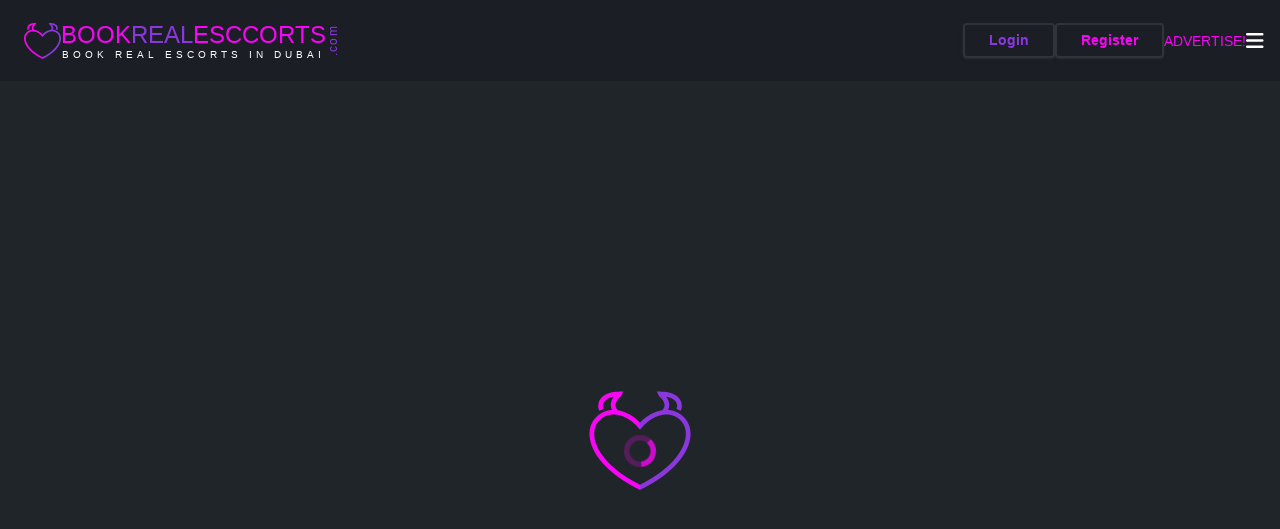

--- FILE ---
content_type: text/html; charset=utf-8
request_url: https://bookrealescorts.com/escort/61f44a199bf7cd00129d4c07
body_size: 7505
content:
<!DOCTYPE html><html lang="en" dir="ltr"><head><meta charSet="utf-8"/><meta name="viewport" content="width=device-width"/><meta name="next-head-count" content="2"/><script async="" src="https://www.googletagmanager.com/gtag/js?id=UA-157151598-1"></script><script>
                                        window.dataLayer = window.dataLayer || [];
                                        function gtag(){dataLayer.push(arguments);}
                                        gtag('js', new Date());

                                        gtag('config', 'UA-157151598-1', {
                                        page_path: window.location.pathname,
                                        });
                                    </script><link rel="preload" href="/_next/static/css/f90297de6ef34461.css" as="style"/><link rel="stylesheet" href="/_next/static/css/f90297de6ef34461.css" data-n-g=""/><noscript data-n-css=""></noscript><script defer="" nomodule="" src="/_next/static/chunks/polyfills-c67a75d1b6f99dc8.js"></script><script src="/_next/static/chunks/webpack-01f2ae9211231bfd.js" defer=""></script><script src="/_next/static/chunks/framework-bb5c596eafb42b22.js" defer=""></script><script src="/_next/static/chunks/main-27984017a5b1f7f1.js" defer=""></script><script src="/_next/static/chunks/pages/_app-bdee33e402a37608.js" defer=""></script><script src="/_next/static/chunks/730-a8f6cb9bc5824ea1.js" defer=""></script><script src="/_next/static/chunks/pages/escort/%5Bid%5D-bd31e1b953c951d1.js" defer=""></script><script src="/_next/static/fviobAkxiN2NhyxI2wBLz/_buildManifest.js" defer=""></script><script src="/_next/static/fviobAkxiN2NhyxI2wBLz/_ssgManifest.js" defer=""></script><style id="jss-server-side">html{box-sizing:border-box;-webkit-font-smoothing:antialiased;-moz-osx-font-smoothing:grayscale}*,::after,::before{box-sizing:inherit}b,strong{font-weight:700}body{color:#fff;margin:0;font-size:.75rem;font-family:HelveticaNeue,sans-serif;font-weight:400;line-height:1.43;background-color:#202529}@media print{body{background-color:#fff}}body::-webkit-backdrop{background-color:#202529}body::backdrop{background-color:#202529}</style></head><title>Dubai Escorts</title><base href="/"/><link rel="icon" type="image/x-icon" href="favicon.ico"/><link rel="home" href="https://bookrealescorts.com"/><link href="https://wicpole.fra1.digitaloceanspaces.com" rel="preconnect" crossorigin="anonymous"/><meta name="robots" content="index, follow"/><meta name="viewport" content="width=device-width, initial-scale=1.0, maximum-scale=1.0, user-scalable=0"/><body><div id="__next" data-reactroot=""><div class="hidden md:block lg:w-full bg-[#1B1E24]"><div class="max-w-[1950px] mx-[auto]"><div class="flex items-center min-h-[81px] gap-4 py-4 flex-wrap justify-center xl:justify-between"><div class="flex items-center gap-x-2 mx-6"><span style="box-sizing:border-box;display:inline-block;overflow:hidden;width:37px;height:36px;background:none;opacity:1;border:0;margin:0;padding:0;position:relative"><img alt="Logo" src="[data-uri]" decoding="async" data-nimg="fixed" style="position:absolute;top:0;left:0;bottom:0;right:0;box-sizing:border-box;padding:0;border:none;margin:auto;display:block;width:0;height:0;min-width:100%;max-width:100%;min-height:100%;max-height:100%"/><noscript><img alt="Logo" srcSet="/_next/image?url=%2Fimages%2Flogo.png&amp;w=64&amp;q=75 1x, /_next/image?url=%2Fimages%2Flogo.png&amp;w=128&amp;q=75 2x" src="/_next/image?url=%2Fimages%2Flogo.png&amp;w=128&amp;q=75" decoding="async" data-nimg="fixed" style="position:absolute;top:0;left:0;bottom:0;right:0;box-sizing:border-box;padding:0;border:none;margin:auto;display:block;width:0;height:0;min-width:100%;max-width:100%;min-height:100%;max-height:100%" loading="lazy"/></noscript></span><div class="relative"><a class="font-[Helvetica] font-normal normal text-24 leading-28 text-custom-pink text-center uppercase" href="/">BOOK<span class="text-custom-purple">REAL</span>ESCCORTS</a><span class="absolute -right-[35px] top-0 bottom-0 font-[Helvetica] normal font-normal text-[12px] leading-[14px] text-center text-custom-purple -rotate-90" style="letter-spacing:0.1em">.com</span><p class="font-[Helvetica] font-normal normal text-[10px] leading-[11px] text-center uppercase text-white" style="letter-spacing:0.25rem">Book real escorts in Dubai</p></div></div><div class="order-3 lg:order-[unset] relative "></div><div class="flex items-center gap-x-4 mr-4"><a style="box-shadow:rgba(60, 64, 67, 0.3) 0px 1px 2px 0px, rgba(60, 64, 67, 0.15) 0px 1px 3px 1px" class="rounded-[4px] font-[Helvetica] font-semibold normal text-[14px] leading-[16px] text-center text-custom-purple bg-[#1B1E24] border-[#2F3438] border-[2px] h-[35px] flex items-center justify-center gap-x-2 px-6" href="/login"><span class="pb-[2px]">Login</span></a><a style="box-shadow:rgba(60, 64, 67, 0.3) 0px 1px 2px 0px, rgba(60, 64, 67, 0.15) 0px 1px 3px 1px" class="rounded-[4px] font-[Helvetica] font-semibold normal text-[14px] leading-[16px] text-center text-custom-pink bg-[#1B1E24] border-[#2F3438] border-[2px] h-[35px] flex items-center justify-center gap-x-2 px-6" href="/register"><span class="pb-[2px]">Register</span></a><a class="font-[Helvetica] text-custom-pink font-normal normal text-[14px] leading-[16px] text-center uppercase" href="/register">Advertise!</a><button name="drawer"><svg width="18" height="15" viewBox="0 0 18 15" fill="none" xmlns="http://www.w3.org/2000/svg"><path d="M16.25 6.25H1.21094C0.872396 6.25 0.585938 6.36719 0.351562 6.60156C0.117188 6.83594 0 7.13542 0 7.5C0 7.86458 0.117188 8.16406 0.351562 8.39844C0.585938 8.63281 0.872396 8.75 1.21094 8.75H16.2109C16.5755 8.75 16.888 8.63281 17.1484 8.39844C17.3828 8.16406 17.5 7.86458 17.5 7.5C17.5 7.13542 17.3828 6.83594 17.1484 6.60156C16.9141 6.36719 16.6146 6.25 16.25 6.25ZM16.25 12.5H1.21094C0.872396 12.5 0.585938 12.6172 0.351562 12.8516C0.117188 13.0859 0 13.3724 0 13.7109C0 14.0495 0.117188 14.349 0.351562 14.6094C0.585938 14.8698 0.872396 15 1.21094 15H16.2109C16.5755 15 16.888 14.8828 17.1484 14.6484C17.3828 14.4141 17.5 14.1146 17.5 13.75C17.5 13.3854 17.3828 13.0859 17.1484 12.8516C16.9141 12.6172 16.6146 12.5 16.25 12.5ZM16.25 0H1.21094C0.872396 0 0.585938 0.117188 0.351562 0.351562C0.117188 0.585938 0 0.872396 0 1.21094C0 1.54948 0.117188 1.84896 0.351562 2.10938C0.585938 2.36979 0.872396 2.5 1.21094 2.5H16.2109C16.5755 2.5 16.888 2.38281 17.1484 2.14844C17.3828 1.91406 17.5 1.61458 17.5 1.25C17.5 0.885417 17.3828 0.585938 17.1484 0.351562C16.9141 0.117188 16.6146 0 16.25 0Z" fill="white"></path></svg></button></div></div></div></div><div class="block w-full bg-custom-dark-black h-[50px] md:hidden"><div class="flex items-center justify-start h-full mx-4"><div class="flex grow gap-x-6 justify-center items-center"><a class="flex items-center gap-x-2" href="/"><span style="box-sizing:border-box;display:inline-block;overflow:hidden;width:27px;height:26px;background:none;opacity:1;border:0;margin:0;padding:0;position:relative"><img alt="Logo" src="[data-uri]" decoding="async" data-nimg="fixed" style="position:absolute;top:0;left:0;bottom:0;right:0;box-sizing:border-box;padding:0;border:none;margin:auto;display:block;width:0;height:0;min-width:100%;max-width:100%;min-height:100%;max-height:100%"/><noscript><img alt="Logo" srcSet="/_next/image?url=%2Fimages%2Flogo.png&amp;w=64&amp;q=75 1x" src="/_next/image?url=%2Fimages%2Flogo.png&amp;w=64&amp;q=75" decoding="async" data-nimg="fixed" style="position:absolute;top:0;left:0;bottom:0;right:0;box-sizing:border-box;padding:0;border:none;margin:auto;display:block;width:0;height:0;min-width:100%;max-width:100%;min-height:100%;max-height:100%" loading="lazy"/></noscript></span></a><div class="flex grow gap-x-2 justify-end"><a style="box-shadow:rgba(60, 64, 67, 0.3) 0px 1px 2px 0px, rgba(60, 64, 67, 0.15) 0px 1px 3px 1px" class="rounded-[4px] font-[Helvetica] font-semibold normal text-12 md:text-[14px] leading-[16px] text-center text-custom-purple bg-[#1B1E24] border-[#2F3438] border-[2px] h-[35px] flex items-center justify-center gap-x-2 px-4 md:px-6" href="/login"><span class="md:pb-[2px]">Login</span></a><a style="box-shadow:rgba(60, 64, 67, 0.3) 0px 1px 2px 0px, rgba(60, 64, 67, 0.15) 0px 1px 3px 1px" class="rounded-[4px] font-[Helvetica] font-semibold normal text-12 md:text-[14px] leading-[16px] text-center text-custom-pink bg-[#1B1E24] border-[#2F3438] border-[2px] h-[35px] flex items-center justify-center gap-x-2 px-4 md:px-6" href="/register"><span class="md:pb-[2px]">Register</span></a></div><button name="drawer"><svg width="18" height="15" viewBox="0 0 18 15" fill="none" xmlns="http://www.w3.org/2000/svg"><path d="M16.25 6.25H1.21094C0.872396 6.25 0.585938 6.36719 0.351562 6.60156C0.117188 6.83594 0 7.13542 0 7.5C0 7.86458 0.117188 8.16406 0.351562 8.39844C0.585938 8.63281 0.872396 8.75 1.21094 8.75H16.2109C16.5755 8.75 16.888 8.63281 17.1484 8.39844C17.3828 8.16406 17.5 7.86458 17.5 7.5C17.5 7.13542 17.3828 6.83594 17.1484 6.60156C16.9141 6.36719 16.6146 6.25 16.25 6.25ZM16.25 12.5H1.21094C0.872396 12.5 0.585938 12.6172 0.351562 12.8516C0.117188 13.0859 0 13.3724 0 13.7109C0 14.0495 0.117188 14.349 0.351562 14.6094C0.585938 14.8698 0.872396 15 1.21094 15H16.2109C16.5755 15 16.888 14.8828 17.1484 14.6484C17.3828 14.4141 17.5 14.1146 17.5 13.75C17.5 13.3854 17.3828 13.0859 17.1484 12.8516C16.9141 12.6172 16.6146 12.5 16.25 12.5ZM16.25 0H1.21094C0.872396 0 0.585938 0.117188 0.351562 0.351562C0.117188 0.585938 0 0.872396 0 1.21094C0 1.54948 0.117188 1.84896 0.351562 2.10938C0.585938 2.36979 0.872396 2.5 1.21094 2.5H16.2109C16.5755 2.5 16.888 2.38281 17.1484 2.14844C17.3828 1.91406 17.5 1.61458 17.5 1.25C17.5 0.885417 17.3828 0.585938 17.1484 0.351562C16.9141 0.117188 16.6146 0 16.25 0Z" fill="white"></path></svg></button></div></div></div><div id="mobile_menu" class="flex bg-[transparent] absolute right-0 bottom-0 mx-[auto] my-[auto] z-[199] transform ease-in-out h-full overflow-hidden w-full opacity-0 translate-x-full w-0"><div class="hidden lg:flex bg-[transparent] w-full h-full bg-[#202529] opacity-[0.5]"></div><div class="w-full sm:w-full h-full bg-custom-black absolute overflow-auto right-0 lg:w-[341px]"><div class="flex items-center bg-custom-black h-[70px]"><div class="flex items-center justify-end w-full px-4"><button><svg width="24" height="22" viewBox="0 0 24 22" fill="none" xmlns="http://www.w3.org/2000/svg"><path d="M21 0.5H3C2.15625 0.53125 1.45312 0.828125 0.890625 1.39062C0.328125 1.95312 0.03125 2.65625 0 3.5V18.5C0.03125 19.3438 0.328125 20.0469 0.890625 20.6094C1.45312 21.1719 2.15625 21.4688 3 21.5H21C21.8438 21.4688 22.5469 21.1719 23.1094 20.6094C23.6719 20.0469 23.9688 19.3438 24 18.5V3.5C23.9688 2.65625 23.6719 1.95312 23.1094 1.39062C22.5469 0.828125 21.8438 0.53125 21 0.5ZM22.5 18.5C22.5 18.9375 22.3594 19.2969 22.0781 19.5781C21.7969 19.8594 21.4375 20 21 20H3C2.5625 20 2.20312 19.8594 1.92188 19.5781C1.64062 19.2969 1.5 18.9375 1.5 18.5V3.5C1.5 3.0625 1.64062 2.70312 1.92188 2.42188C2.20312 2.14062 2.5625 2 3 2H21C21.4375 2 21.7969 2.14062 22.0781 2.42188C22.3594 2.70312 22.5 3.0625 22.5 3.5V18.5ZM15.5156 7.48438C15.1719 7.17187 14.8281 7.17187 14.4844 7.48438L12 9.92188L9.51562 7.48438C9.17188 7.17187 8.82812 7.17187 8.48438 7.48438C8.17188 7.82812 8.17188 8.17188 8.48438 8.51562L10.9219 11L8.48438 13.4844C8.17188 13.8281 8.17188 14.1719 8.48438 14.5156C8.82812 14.8281 9.17188 14.8281 9.51562 14.5156L12 12.0781L14.4844 14.5156C14.8281 14.8281 15.1719 14.8281 15.5156 14.5156C15.8281 14.1719 15.8281 13.8281 15.5156 13.4844L13.0781 11L15.5156 8.51562C15.8281 8.17188 15.8281 7.82812 15.5156 7.48438Z" fill="#F804F7"></path></svg></button></div></div><div><div class="px-12"><a class="font-[Helvetica] font-normal normal text-white text-14 leading-16 flex items-center gap-x-4 py-4" style="border-bottom:0.5px solid #454545" href="/"><svg width="7" height="12" viewBox="0 0 7 12" fill="none" xmlns="http://www.w3.org/2000/svg"><path d="M1.78125 0.75L6.28125 5.5C6.40625 5.64583 6.46875 5.8125 6.46875 6C6.46875 6.1875 6.40625 6.36458 6.28125 6.53125L1.78125 11.2812C1.44792 11.5729 1.10417 11.5729 0.75 11.2812C0.4375 10.9479 0.427083 10.5938 0.71875 10.2188L4.71875 6L0.71875 1.75C0.427083 1.39583 0.4375 1.05208 0.75 0.71875C1.10417 0.427083 1.44792 0.4375 1.78125 0.75Z" fill="white"></path></svg>Escorts</a></div><div class="px-12"><a class="font-[Helvetica] font-normal normal text-white text-14 leading-16 flex items-center gap-x-4 py-4" style="border-bottom:0.5px solid #454545" href="/agencies"><svg width="7" height="12" viewBox="0 0 7 12" fill="none" xmlns="http://www.w3.org/2000/svg"><path d="M1.78125 0.75L6.28125 5.5C6.40625 5.64583 6.46875 5.8125 6.46875 6C6.46875 6.1875 6.40625 6.36458 6.28125 6.53125L1.78125 11.2812C1.44792 11.5729 1.10417 11.5729 0.75 11.2812C0.4375 10.9479 0.427083 10.5938 0.71875 10.2188L4.71875 6L0.71875 1.75C0.427083 1.39583 0.4375 1.05208 0.75 0.71875C1.10417 0.427083 1.44792 0.4375 1.78125 0.75Z" fill="white"></path></svg>Agencies</a></div><div class="px-12"><a class="font-[Helvetica] font-normal normal text-white text-14 leading-16 flex items-center gap-x-4 py-4" style="border-bottom:0.5px solid #454545" href="/premium-agencies"><svg width="7" height="12" viewBox="0 0 7 12" fill="none" xmlns="http://www.w3.org/2000/svg"><path d="M1.78125 0.75L6.28125 5.5C6.40625 5.64583 6.46875 5.8125 6.46875 6C6.46875 6.1875 6.40625 6.36458 6.28125 6.53125L1.78125 11.2812C1.44792 11.5729 1.10417 11.5729 0.75 11.2812C0.4375 10.9479 0.427083 10.5938 0.71875 10.2188L4.71875 6L0.71875 1.75C0.427083 1.39583 0.4375 1.05208 0.75 0.71875C1.10417 0.427083 1.44792 0.4375 1.78125 0.75Z" fill="white"></path></svg>Premium Agencies</a></div><div class="px-12"><a class="font-[Helvetica] font-normal normal text-white text-14 leading-16 flex items-center gap-x-4 py-4" style="border-bottom:0.5px solid #454545" href="/independent-escorts-in-dubai"><svg width="7" height="12" viewBox="0 0 7 12" fill="none" xmlns="http://www.w3.org/2000/svg"><path d="M1.78125 0.75L6.28125 5.5C6.40625 5.64583 6.46875 5.8125 6.46875 6C6.46875 6.1875 6.40625 6.36458 6.28125 6.53125L1.78125 11.2812C1.44792 11.5729 1.10417 11.5729 0.75 11.2812C0.4375 10.9479 0.427083 10.5938 0.71875 10.2188L4.71875 6L0.71875 1.75C0.427083 1.39583 0.4375 1.05208 0.75 0.71875C1.10417 0.427083 1.44792 0.4375 1.78125 0.75Z" fill="white"></path></svg>Independent</a></div><div class="px-12"><a class="font-[Helvetica] font-normal normal text-white text-14 leading-16 flex items-center gap-x-4 py-4" style="border-bottom:0.5px solid #454545" href="/contact-us"><svg width="7" height="12" viewBox="0 0 7 12" fill="none" xmlns="http://www.w3.org/2000/svg"><path d="M1.78125 0.75L6.28125 5.5C6.40625 5.64583 6.46875 5.8125 6.46875 6C6.46875 6.1875 6.40625 6.36458 6.28125 6.53125L1.78125 11.2812C1.44792 11.5729 1.10417 11.5729 0.75 11.2812C0.4375 10.9479 0.427083 10.5938 0.71875 10.2188L4.71875 6L0.71875 1.75C0.427083 1.39583 0.4375 1.05208 0.75 0.71875C1.10417 0.427083 1.44792 0.4375 1.78125 0.75Z" fill="white"></path></svg>Contact Us</a></div><div class="flex flex-col items-center gap-y-4 my-12"><a title="Roxy Escorts" rel="noreferrer" target="_blank"><span style="box-sizing:border-box;display:inline-block;overflow:hidden;width:320px;height:320px;background:none;opacity:1;border:0;margin:0;padding:0;position:relative"><img alt="Roxy Escorts" src="[data-uri]" decoding="async" data-nimg="fixed" style="position:absolute;top:0;left:0;bottom:0;right:0;box-sizing:border-box;padding:0;border:none;margin:auto;display:block;width:0;height:0;min-width:100%;max-width:100%;min-height:100%;max-height:100%;object-fit:contain"/><noscript><img alt="Roxy Escorts" srcSet="/_next/image?url=%2Fimages%2Froxyescorts.webp&amp;w=384&amp;q=75 1x, /_next/image?url=%2Fimages%2Froxyescorts.webp&amp;w=640&amp;q=75 2x" src="/_next/image?url=%2Fimages%2Froxyescorts.webp&amp;w=640&amp;q=75" decoding="async" data-nimg="fixed" style="position:absolute;top:0;left:0;bottom:0;right:0;box-sizing:border-box;padding:0;border:none;margin:auto;display:block;width:0;height:0;min-width:100%;max-width:100%;min-height:100%;max-height:100%;object-fit:contain" loading="lazy"/></noscript></span></a><a href="/"><span style="box-sizing:border-box;display:inline-block;overflow:hidden;width:320px;height:320px;background:none;opacity:1;border:0;margin:0;padding:0;position:relative"><img alt="goldeneyeescorts" src="[data-uri]" decoding="async" data-nimg="fixed" style="position:absolute;top:0;left:0;bottom:0;right:0;box-sizing:border-box;padding:0;border:none;margin:auto;display:block;width:0;height:0;min-width:100%;max-width:100%;min-height:100%;max-height:100%;object-fit:contain"/><noscript><img alt="goldeneyeescorts" srcSet="/_next/image?url=%2Fimages%2Fgoldeneyeescorts.png&amp;w=384&amp;q=75 1x, /_next/image?url=%2Fimages%2Fgoldeneyeescorts.png&amp;w=640&amp;q=75 2x" src="/_next/image?url=%2Fimages%2Fgoldeneyeescorts.png&amp;w=640&amp;q=75" decoding="async" data-nimg="fixed" style="position:absolute;top:0;left:0;bottom:0;right:0;box-sizing:border-box;padding:0;border:none;margin:auto;display:block;width:0;height:0;min-width:100%;max-width:100%;min-height:100%;max-height:100%;object-fit:contain" loading="lazy"/></noscript></span></a><a href="/"><span style="box-sizing:border-box;display:inline-block;overflow:hidden;width:220px;height:60px;background:none;opacity:1;border:0;margin:0;padding:0;position:relative"><img alt="lovehub" src="[data-uri]" decoding="async" data-nimg="fixed" style="position:absolute;top:0;left:0;bottom:0;right:0;box-sizing:border-box;padding:0;border:none;margin:auto;display:block;width:0;height:0;min-width:100%;max-width:100%;min-height:100%;max-height:100%;object-fit:contain"/><noscript><img alt="lovehub" srcSet="/_next/image?url=%2Fimages%2Flovehub.png&amp;w=256&amp;q=75 1x, /_next/image?url=%2Fimages%2Flovehub.png&amp;w=640&amp;q=75 2x" src="/_next/image?url=%2Fimages%2Flovehub.png&amp;w=640&amp;q=75" decoding="async" data-nimg="fixed" style="position:absolute;top:0;left:0;bottom:0;right:0;box-sizing:border-box;padding:0;border:none;margin:auto;display:block;width:0;height:0;min-width:100%;max-width:100%;min-height:100%;max-height:100%;object-fit:contain" loading="lazy"/></noscript></span></a><a href="/"><span style="box-sizing:border-box;display:inline-block;overflow:hidden;width:220px;height:60px;background:none;opacity:1;border:0;margin:0;padding:0;position:relative"><img alt="ubergirls" src="[data-uri]" decoding="async" data-nimg="fixed" style="position:absolute;top:0;left:0;bottom:0;right:0;box-sizing:border-box;padding:0;border:none;margin:auto;display:block;width:0;height:0;min-width:100%;max-width:100%;min-height:100%;max-height:100%;object-fit:contain"/><noscript><img alt="ubergirls" srcSet="/_next/image?url=%2Fimages%2Fubergirls.png&amp;w=256&amp;q=75 1x, /_next/image?url=%2Fimages%2Fubergirls.png&amp;w=640&amp;q=75 2x" src="/_next/image?url=%2Fimages%2Fubergirls.png&amp;w=640&amp;q=75" decoding="async" data-nimg="fixed" style="position:absolute;top:0;left:0;bottom:0;right:0;box-sizing:border-box;padding:0;border:none;margin:auto;display:block;width:0;height:0;min-width:100%;max-width:100%;min-height:100%;max-height:100%;object-fit:contain" loading="lazy"/></noscript></span></a></div></div></div></div><div><div class="h-screen flex items-center justify-center"><div class="relative flex items-center justify-center"><svg width="102" height="102" viewBox="0 0 222 215" fill="none" xmlns="http://www.w3.org/2000/svg"><path d="M111.004 202.681C31.0353 162.373 15.1902 118.842 12.0902 101.888C9.35967 86.9213 12.5829 73.5715 21.1891 64.3417C25.1999 59.7515 30.1476 56.0727 35.6995 53.5534C41.2514 51.034 47.2787 49.7321 53.3761 49.7355C75.5732 49.7355 96.1895 65.1255 107.103 78.3032L111.008 83.0184V67.4608C98.1546 53.5345 81.2071 44.0492 62.6106 40.3744C60.9944 38.8698 59.7056 37.0488 58.8247 35.0245C57.9438 33.0002 57.4895 30.8161 57.4903 28.6086C57.9717 25.2622 59.1374 22.0508 60.9147 19.1743C62.692 16.2978 65.0429 13.818 67.821 11.8892L68.6423 11.2285L74.5714 0.0247803H66.1581C46.3795 0.0247803 31.5609 5.90546 24.4329 16.5798C21.9835 20.246 20.4934 24.4678 20.0988 28.8586C19.7043 33.2493 20.4179 37.6687 22.1745 41.7124L31.5281 37.8259C30.4253 35.3175 29.9693 32.5725 30.2017 29.8425C30.4341 27.1124 31.3475 24.4844 32.8584 22.1982C36.7016 16.4527 44.1746 12.6032 54.4108 10.9985C50.2978 15.8236 47.8272 21.8318 47.3566 28.1532C47.182 32.1707 48.0431 36.1653 49.8572 39.7547C35.9717 40.7291 23.0162 47.0866 13.7531 57.4714C2.92555 69.1184 -1.20913 85.5464 2.11673 103.731C9.31046 143.075 48.1738 182.864 108.742 212.896L110.996 214.012L111.004 202.681Z" fill="#F804F7"></path><path d="M111 202.681C190.965 162.373 206.814 118.842 209.914 101.888C212.644 86.9213 209.421 73.5715 200.815 64.3417C196.805 59.752 191.857 56.0737 186.306 53.5544C180.755 51.035 174.729 49.7327 168.632 49.7355C146.435 49.7355 125.819 65.1255 114.905 78.3032L111 83.0184V67.4608C123.854 53.5347 140.801 44.0495 159.398 40.3744C161.014 38.8696 162.302 37.0483 163.183 35.024C164.064 32.9997 164.518 30.8161 164.518 28.6086C164.036 25.2622 162.871 22.0508 161.093 19.1743C159.316 16.2978 156.965 13.818 154.187 11.8892L153.366 11.2285L147.437 0.0247803H155.846C175.629 0.0247803 190.447 5.90546 197.571 16.5798C200.021 20.2456 201.512 24.4673 201.907 28.8581C202.303 33.2488 201.59 37.6684 199.834 41.7124L190.476 37.8259C191.579 35.3174 192.035 32.5723 191.802 29.842C191.569 27.1117 190.654 24.4836 189.141 22.1982C185.302 16.4527 177.829 12.6032 167.593 10.9985C171.705 15.8245 174.175 21.8322 174.647 28.1532C174.82 32.1706 173.959 36.1647 172.147 39.7547C186.031 40.7302 198.985 47.0875 208.247 57.4714C219.078 69.1184 223.209 85.5464 219.887 103.731C212.694 143.075 173.83 182.864 113.258 212.896L111.008 214.012L111 202.681Z" fill="#8B37DE"></path></svg><div class="absolute h-full flex items-center pt-[20px]"><svg class="animate-spin h-8 w-8 text-custom-pink" xmlns="http://www.w3.org/2000/svg" fill="none" viewBox="0 0 24 24"><circle class="opacity-25" cx="12" cy="12" r="10" stroke="currentColor" stroke-width="4"></circle><path class="opacity-75" fill="currentColor" d="M4 12a8 8 0 018-8V0C5.373 0 0 5.373 0 12h4zm2 5.291A7.962 7.962 0 014 12H0c0 3.042 1.135 5.824 3 7.938l3-2.647z"></path></svg></div></div></div></div><div class="relative w-full bg-custom-dark-black pb-8 md:pb-[55px] pt-4 md:pt-[40px] lg:pt-[70px] lg:pb-[35px]"><div class="max-w-[1950px] mx-[auto] px-4 lg:px-12"><div class="flex justify-between items-center gap-x-12 gap-y-4 h-full flex-wrap md:flex-nowrap"><div class="max-w-1/3"><h1 class="font-[Helvetica] normal font-bold text-14 leading-[14px] text-white">Services</h1><br/><div class="flex flex-wrap gap-x-2 "><a class=" font-[Helvetica] normal font-normal text-12 leading-14 text-custom-gray" href="/service/anal-sex">Anal Sex</a><a class=" font-[Helvetica] normal font-normal text-12 leading-14 text-custom-gray" href="/cat/awo">AWO</a><a class=" font-[Helvetica] normal font-normal text-12 leading-14 text-custom-gray" href="/cat/bbw">BBW</a><a class=" font-[Helvetica] normal font-normal text-12 leading-14 text-custom-gray" href="/cat/bdsm-bondage">BDSM</a><a class=" font-[Helvetica] normal font-normal text-12 leading-14 text-custom-gray" href="/cat/bisexual">Bisexual</a><a class=" font-[Helvetica] normal font-normal text-12 leading-14 text-custom-gray" href="/cat/bj">BJ</a><a class=" font-[Helvetica] normal font-normal text-12 leading-14 text-custom-gray" href="/cat/body-to-body">Body to body</a><a class=" font-[Helvetica] normal font-normal text-12 leading-14 text-custom-gray" href="/cat/cim">CIM</a><a class=" font-[Helvetica] normal font-normal text-12 leading-14 text-custom-gray" href="/cat/dp">DP</a><a class=" font-[Helvetica] normal font-normal text-12 leading-14 text-custom-gray" href="/cat/extra-balls">Extra balls</a><a class=" font-[Helvetica] normal font-normal text-12 leading-14 text-custom-gray" href="/cat/fisting">Fisting</a><a class=" font-[Helvetica] normal font-normal text-12 leading-14 text-custom-gray" href="/cat/foot-fetish">Foot fetish</a><a class=" font-[Helvetica] normal font-normal text-12 leading-14 text-custom-gray" href="/cat/full-service">Full service</a><a class=" font-[Helvetica] normal font-normal text-12 leading-14 text-custom-gray" href="/cat/gang-bang">Gang bang</a><a class=" font-[Helvetica] normal font-normal text-12 leading-14 text-custom-gray" href="/cat/gfe">GFE</a><a class=" font-[Helvetica] normal font-normal text-12 leading-14 text-custom-gray" href="/cat/golden-shower">Golden shower</a><a class=" font-[Helvetica] normal font-normal text-12 leading-14 text-custom-gray" href="/cat/hj">HJ</a><a class=" font-[Helvetica] normal font-normal text-12 leading-14 text-custom-gray" href="/cat/incall">Incall</a><a class=" font-[Helvetica] normal font-normal text-12 leading-14 text-custom-gray" href="/cat/kissing">Kissing</a><a class=" font-[Helvetica] normal font-normal text-12 leading-14 text-custom-gray" href="/cat/masturbation">Masturbation</a><a class=" font-[Helvetica] normal font-normal text-12 leading-14 text-custom-gray" href="/cat/mistress">Mistress</a><a class=" font-[Helvetica] normal font-normal text-12 leading-14 text-custom-gray" href="/cat/outcall">Outcall</a><a class=" font-[Helvetica] normal font-normal text-12 leading-14 text-custom-gray" href="/cat/owo">OWO</a><a class=" font-[Helvetica] normal font-normal text-12 leading-14 text-custom-gray" href="/cat/role-play">Role-play</a><a class=" font-[Helvetica] normal font-normal text-12 leading-14 text-custom-gray" href="/cat/squirting">Squirting</a><a class=" font-[Helvetica] normal font-normal text-12 leading-14 text-custom-gray" href="/cat/striptease">Striptease</a><a class=" font-[Helvetica] normal font-normal text-12 leading-14 text-custom-gray" href="/cat/swo">SWO</a><a class=" font-[Helvetica] normal font-normal text-12 leading-14 text-custom-gray" href="/cat/tantric-massage">Tantric massage</a></div></div><div class="max-w-1/3"><h1 class="font-[Helvetica] normal font-bold text-14 leading-[14px] text-white">Tags</h1><br/><div class="flex flex-wrap gap-x-2"><a class=" font-[Helvetica] normal font-normal text-12 leading-14 text-custom-gray" href="/african-escorts-in-dubai">African</a><a class=" font-[Helvetica] normal font-normal text-12 leading-14 text-custom-gray" href="/arabian-escorts-in-dubai">Arabian</a><a class=" font-[Helvetica] normal font-normal text-12 leading-14 text-custom-gray" href="/asian-escorts-in-dubai">Asian</a><a class=" font-[Helvetica] normal font-normal text-12 leading-14 text-custom-gray" href="/big-booty-dubai-escorts">Big booty</a><a class=" font-[Helvetica] normal font-normal text-12 leading-14 text-custom-gray" href="/black-dubai-escorts">Black</a><a class=" font-[Helvetica] normal font-normal text-12 leading-14 text-custom-gray" href="/blonde-dubai-escorts">Blonde</a><a class=" font-[Helvetica] normal font-normal text-12 leading-14 text-custom-gray" href="/brunette-dubai-escorts">Brunette</a><a class=" font-[Helvetica] normal font-normal text-12 leading-14 text-custom-gray" href="/busty-dubai-escorts">Busty</a><a class=" font-[Helvetica] normal font-normal text-12 leading-14 text-custom-gray" href="/cheap-dubai-escorts">Cheap</a><a class=" font-[Helvetica] normal font-normal text-12 leading-14 text-custom-gray" href="/couples-escorts-in-dubai">Couples</a><a class=" font-[Helvetica] normal font-normal text-12 leading-14 text-custom-gray" href="/curvy-dubai-escorts">Curvy</a><a class=" font-[Helvetica] normal font-normal text-12 leading-14 text-custom-gray" href="/deep-throat-dubai-escorts">Deep throat</a><a class=" font-[Helvetica] normal font-normal text-12 leading-14 text-custom-gray" href="/bed-domination-dubai-escorts">Domination</a><a class=" font-[Helvetica] normal font-normal text-12 leading-14 text-custom-gray" href="/duo-dubai-escorts">Duo</a><a class=" font-[Helvetica] normal font-normal text-12 leading-14 text-custom-gray" href="/ebony-dubai-escorts">Ebony</a><a class=" font-[Helvetica] normal font-normal text-12 leading-14 text-custom-gray" href="/elite-dubai-escorts">Elite</a><a class=" font-[Helvetica] normal font-normal text-12 leading-14 text-custom-gray" href="/european-escorts-in-dubai">European</a><a class=" font-[Helvetica] normal font-normal text-12 leading-14 text-custom-gray" href="/expo-dubai-escorts">Expo</a><a class=" font-[Helvetica] normal font-normal text-12 leading-14 text-custom-gray" href="/fresh-dubai-escorts">Fresh</a><a class=" font-[Helvetica] normal font-normal text-12 leading-14 text-custom-gray" href="/high-class-dubai-escorts">High-class</a><a class=" font-[Helvetica] normal font-normal text-12 leading-14 text-custom-gray" href="/independent-escorts-in-dubai">Independent</a><a class=" font-[Helvetica] normal font-normal text-12 leading-14 text-custom-gray" href="/kinky-dubai-escorts">Kinky</a><a class=" font-[Helvetica] normal font-normal text-12 leading-14 text-custom-gray" href="/latina-escorts-in-dubai">Latina</a><a class=" font-[Helvetica] normal font-normal text-12 leading-14 text-custom-gray" href="/luxury-dubai-escorts">Luxury</a><a class=" font-[Helvetica] normal font-normal text-12 leading-14 text-custom-gray" href="/massage-dubai-escorts">Massage</a><a class=" font-[Helvetica] normal font-normal text-12 leading-14 text-custom-gray" href="/mature-dubai-escorts">Mature</a><a class=" font-[Helvetica] normal font-normal text-12 leading-14 text-custom-gray" href="/milf-dubai-escorts">MILF</a><a class=" font-[Helvetica] normal font-normal text-12 leading-14 text-custom-gray" href="/nuru-massage-escorts-in-dubai">Nuru massage</a><a class=" font-[Helvetica] normal font-normal text-12 leading-14 text-custom-gray" href="/petite-escorts-dubai">Petite</a><a class=" font-[Helvetica] normal font-normal text-12 leading-14 text-custom-gray" href="/photos-verified-dubai-escorts">Photos verified</a><a class=" font-[Helvetica] normal font-normal text-12 leading-14 text-custom-gray" href="/pornstar-dubai-escorts-pse">Pornstar</a><a class=" font-[Helvetica] normal font-normal text-12 leading-14 text-custom-gray" href="/redhead-dubai-escorts">Redhead</a><a class=" font-[Helvetica] normal font-normal text-12 leading-14 text-custom-gray" href="/shemale-escorts-in-dubai">Shemale</a><a class=" font-[Helvetica] normal font-normal text-12 leading-14 text-custom-gray" href="/slim-dubai-escorts">Slim</a><a class=" font-[Helvetica] normal font-normal text-12 leading-14 text-custom-gray" href="/swallow-dubai-escorts">Swallow</a><a class=" font-[Helvetica] normal font-normal text-12 leading-14 text-custom-gray" href="/tall-escorts-dubai">Tall</a><a class=" font-[Helvetica] normal font-normal text-12 leading-14 text-custom-gray" href="/travel-escorts-dubai">Travel</a><a class=" font-[Helvetica] normal font-normal text-12 leading-14 text-custom-gray" href="/vip-dubai-escorts">VIP</a><a class=" font-[Helvetica] normal font-normal text-12 leading-14 text-custom-gray" href="/young-dubai-escorts">Young</a></div></div><div class="max-w-1/3"><h1 class="font-[Helvetica] normal font-bold text-14 leading-[14px] text-white">Nationality</h1><br/><div class="flex flex-wrap gap-x-2 "><a class=" font-[Helvetica] normal font-normal text-12 leading-14 text-custom-gray" href="/albanian-escorts-in-dubai">Albanian</a><a class=" font-[Helvetica] normal font-normal text-12 leading-14 text-custom-gray" href="/american-escorts-in-dubai">American</a><a class=" font-[Helvetica] normal font-normal text-12 leading-14 text-custom-gray" href="/australian-escorts-in-dubai">Australian</a><a class=" font-[Helvetica] normal font-normal text-12 leading-14 text-custom-gray" href="/austrian-escorts-in-dubai">Austrian</a><a class=" font-[Helvetica] normal font-normal text-12 leading-14 text-custom-gray" href="/belarusian-escorts-in-dubai">Belarusian</a><a class=" font-[Helvetica] normal font-normal text-12 leading-14 text-custom-gray" href="/belgian-escorts-in-dubai">Belgian</a><a class=" font-[Helvetica] normal font-normal text-12 leading-14 text-custom-gray" href="/nat/brazilian-escorts">Brazilian</a><a class=" font-[Helvetica] normal font-normal text-12 leading-14 text-custom-gray" href="/british-escorts-in-dubai">British</a><a class=" font-[Helvetica] normal font-normal text-12 leading-14 text-custom-gray" href="/bulgarian-escorts-in-dubai">Bulgarian</a><a class=" font-[Helvetica] normal font-normal text-12 leading-14 text-custom-gray" href="/chinese-escorts-in-dubai">Chinese</a><a class=" font-[Helvetica] normal font-normal text-12 leading-14 text-custom-gray" href="/nat/colombian-escorts">Colombian</a><a class=" font-[Helvetica] normal font-normal text-12 leading-14 text-custom-gray" href="/croatian-escorts-in-dubai">Croatian</a><a class=" font-[Helvetica] normal font-normal text-12 leading-14 text-custom-gray" href="/czech-escorts-in-dubai">Czech</a><a class=" font-[Helvetica] normal font-normal text-12 leading-14 text-custom-gray" href="/danish-escorts-in-dubai">Danish</a><a class=" font-[Helvetica] normal font-normal text-12 leading-14 text-custom-gray" href="/dutch-escorts-in-dubai">Dutch</a><a class=" font-[Helvetica] normal font-normal text-12 leading-14 text-custom-gray" href="/nat/egyptian-escorts">Egyptian</a><a class=" font-[Helvetica] normal font-normal text-12 leading-14 text-custom-gray" href="/estonian-escorts-in-dubai">Estonian</a><a class=" font-[Helvetica] normal font-normal text-12 leading-14 text-custom-gray" href="/nat/ethiopian-escorts">Ethiopian</a><a class=" font-[Helvetica] normal font-normal text-12 leading-14 text-custom-gray" href="/nat/french-escorts-in-dubai">French</a><a class=" font-[Helvetica] normal font-normal text-12 leading-14 text-custom-gray" href="/nat/georgian-escorts-in-dubai">Georgian</a><a class=" font-[Helvetica] normal font-normal text-12 leading-14 text-custom-gray" href="/nat/german-escorts-in-dubai">German</a><a class=" font-[Helvetica] normal font-normal text-12 leading-14 text-custom-gray" href="/nat/greek-escorts-in-dubai">Greek</a><a class=" font-[Helvetica] normal font-normal text-12 leading-14 text-custom-gray" href="/nat/hungarian-escorts-in-dubai">Hungarian</a><a class=" font-[Helvetica] normal font-normal text-12 leading-14 text-custom-gray" href="/nat/indian-escorts">Indian</a><a class=" font-[Helvetica] normal font-normal text-12 leading-14 text-custom-gray" href="/nat/iranian-persian-escorts">Iranian, Persian</a><a class=" font-[Helvetica] normal font-normal text-12 leading-14 text-custom-gray" href="/italian-escorts-in-dubai">Italian</a><a class=" font-[Helvetica] normal font-normal text-12 leading-14 text-custom-gray" href="/japanese-escorts-in-dubai">Japanese</a><a class=" font-[Helvetica] normal font-normal text-12 leading-14 text-custom-gray" href="/nat/korean-escorts">Korean</a><a class=" font-[Helvetica] normal font-normal text-12 leading-14 text-custom-gray" href="/latvian-escorts-in-dubai">Latvian</a><a class=" font-[Helvetica] normal font-normal text-12 leading-14 text-custom-gray" href="/nat/lebanese-escorts">Lebanese</a><a class=" font-[Helvetica] normal font-normal text-12 leading-14 text-custom-gray" href="/lithuanian-escorts-in-dubai">Lithuanian</a><a class=" font-[Helvetica] normal font-normal text-12 leading-14 text-custom-gray" href="/nat/malaysian-escorts">Malaysian</a><a class=" font-[Helvetica] normal font-normal text-12 leading-14 text-custom-gray" href="/moldovan-escorts-in-dubai">Moldovan</a><a class=" font-[Helvetica] normal font-normal text-12 leading-14 text-custom-gray" href="/nat/moroccan-escorts">Moroccan</a><a class=" font-[Helvetica] normal font-normal text-12 leading-14 text-custom-gray" href="/nat/pakistani-escorts">Pakistani</a><a class=" font-[Helvetica] normal font-normal text-12 leading-14 text-custom-gray" href="/peruvian-escorts-in-dubai">Peruvian</a><a class=" font-[Helvetica] normal font-normal text-12 leading-14 text-custom-gray" href="/nat/filipino-escorts">Philippine, Filipino</a><a class=" font-[Helvetica] normal font-normal text-12 leading-14 text-custom-gray" href="/polish-escorts-in-dubai">Polish</a><a class=" font-[Helvetica] normal font-normal text-12 leading-14 text-custom-gray" href="/portuguese-escorts-in-dubai">Portuguese</a><a class=" font-[Helvetica] normal font-normal text-12 leading-14 text-custom-gray" href="/nat/romanian-escorts">Romanian</a><a class=" font-[Helvetica] normal font-normal text-12 leading-14 text-custom-gray" href="/nat/russian-escorts">Russian</a><a class=" font-[Helvetica] normal font-normal text-12 leading-14 text-custom-gray" href="/serbian-escorts-in-dubai">Serbian</a><a class=" font-[Helvetica] normal font-normal text-12 leading-14 text-custom-gray" href="/singaporean-escorts-in-dubai">Singaporean</a><a class=" font-[Helvetica] normal font-normal text-12 leading-14 text-custom-gray" href="/slovakian-escorts-in-dubai">Slovakian</a><a class=" font-[Helvetica] normal font-normal text-12 leading-14 text-custom-gray" href="/slovenian-escorts-in-dubai">Slovenian</a><a class=" font-[Helvetica] normal font-normal text-12 leading-14 text-custom-gray" href="/spanish-escorts-in-dubai">Spanish</a><a class=" font-[Helvetica] normal font-normal text-12 leading-14 text-custom-gray" href="/nat/srilankan-escorts">Sri Lankan</a><a class=" font-[Helvetica] normal font-normal text-12 leading-14 text-custom-gray" href="/swedish-escorts-in-dubai">Swedish</a><a class=" font-[Helvetica] normal font-normal text-12 leading-14 text-custom-gray" href="/nat/thai-escorts">Thai</a><a class=" font-[Helvetica] normal font-normal text-12 leading-14 text-custom-gray" href="/tunisian-escorts-in-dubai">Tunisian</a><a class=" font-[Helvetica] normal font-normal text-12 leading-14 text-custom-gray" href="/turkish-escorts-in-dubai">Turkish</a><a class=" font-[Helvetica] normal font-normal text-12 leading-14 text-custom-gray" href="/nat/ukrainian-escorts">Ukrainian</a><a class=" font-[Helvetica] normal font-normal text-12 leading-14 text-custom-gray" href="/nat/vietnamese-escorts">Vietnamese</a></div></div></div><div class="my-[2.5%]"></div><div id="escort_directory_wrapper" class="justify-between md:justify-around" style="display:flex;flex-wrap:wrap"><div><a href="https://www.punterlink.co.uk/" target="_blank" rel="noreferrer"><span style="box-sizing:border-box;display:inline-block;overflow:hidden;width:120px;height:60px;background:none;opacity:1;border:0;margin:0;padding:0;position:relative"><img alt="Punterlink Escort Directories" title="Punterlink Escort Directories" src="[data-uri]" decoding="async" data-nimg="fixed" style="position:absolute;top:0;left:0;bottom:0;right:0;box-sizing:border-box;padding:0;border:none;margin:auto;display:block;width:0;height:0;min-width:100%;max-width:100%;min-height:100%;max-height:100%"/><noscript><img alt="Punterlink Escort Directories" title="Punterlink Escort Directories" srcSet="/_next/image?url=https%3A%2F%2Fwww-punterlink-co-uk.dualstackcdn.com%2Fresources%2Fgraphics%2Frlinks%2F1st1.gif&amp;w=128&amp;q=75 1x, /_next/image?url=https%3A%2F%2Fwww-punterlink-co-uk.dualstackcdn.com%2Fresources%2Fgraphics%2Frlinks%2F1st1.gif&amp;w=256&amp;q=75 2x" src="/_next/image?url=https%3A%2F%2Fwww-punterlink-co-uk.dualstackcdn.com%2Fresources%2Fgraphics%2Frlinks%2F1st1.gif&amp;w=256&amp;q=75" decoding="async" data-nimg="fixed" style="position:absolute;top:0;left:0;bottom:0;right:0;box-sizing:border-box;padding:0;border:none;margin:auto;display:block;width:0;height:0;min-width:100%;max-width:100%;min-height:100%;max-height:100%" loading="lazy"/></noscript></span></a><br/><p id="escort_directories_title"><a href="https://www.punterlink.co.uk/" title="Punterlink Escort Directories" target="_blank" rel="noreferrer">Escort Directories</a></p></div><div><a href="https://openadultdirectory.com/escorts/"><span style="box-sizing:border-box;display:inline-block;overflow:hidden;width:120px;height:60px;background:none;opacity:1;border:0;margin:0;padding:0;position:relative"><img alt="OpenAdultDirectory.com Escorts" title="EuroGirlsEscort.com" src="[data-uri]" decoding="async" data-nimg="fixed" style="position:absolute;top:0;left:0;bottom:0;right:0;box-sizing:border-box;padding:0;border:none;margin:auto;display:block;width:0;height:0;min-width:100%;max-width:100%;min-height:100%;max-height:100%"/><noscript><img alt="OpenAdultDirectory.com Escorts" title="EuroGirlsEscort.com" srcSet="/_next/image?url=https%3A%2F%2Fs3.eu-west-2.amazonaws.com%2Fpublic.empato.co.uk%2Faseets%2Fbanners%2Fbanners.emp%2Fbookrealescorts%2Fescorts-md.jpeg&amp;w=128&amp;q=75 1x, /_next/image?url=https%3A%2F%2Fs3.eu-west-2.amazonaws.com%2Fpublic.empato.co.uk%2Faseets%2Fbanners%2Fbanners.emp%2Fbookrealescorts%2Fescorts-md.jpeg&amp;w=256&amp;q=75 2x" src="/_next/image?url=https%3A%2F%2Fs3.eu-west-2.amazonaws.com%2Fpublic.empato.co.uk%2Faseets%2Fbanners%2Fbanners.emp%2Fbookrealescorts%2Fescorts-md.jpeg&amp;w=256&amp;q=75" decoding="async" data-nimg="fixed" style="position:absolute;top:0;left:0;bottom:0;right:0;box-sizing:border-box;padding:0;border:none;margin:auto;display:block;width:0;height:0;min-width:100%;max-width:100%;min-height:100%;max-height:100%" loading="lazy"/></noscript></span></a></div><div><a href="https://www.worldescortindex.com/" target="_blank" title="worldescortindex.com" rel="noreferrer"><span style="box-sizing:border-box;display:inline-block;overflow:hidden;width:120px;height:60px;background:none;opacity:1;border:0;margin:0;padding:0;position:relative"><img alt="worldescortindex.com" title="EuroGirlsEscort.com" src="[data-uri]" decoding="async" data-nimg="fixed" style="position:absolute;top:0;left:0;bottom:0;right:0;box-sizing:border-box;padding:0;border:none;margin:auto;display:block;width:0;height:0;min-width:100%;max-width:100%;min-height:100%;max-height:100%"/><noscript><img alt="worldescortindex.com" title="EuroGirlsEscort.com" srcSet="/_next/image?url=https%3A%2F%2Fs3.eu-west-2.amazonaws.com%2Fpublic.empato.co.uk%2Faseets%2Fbanners%2Fbanners.emp%2Fbookrealescorts%2F120x60.jpeg&amp;w=128&amp;q=75 1x, /_next/image?url=https%3A%2F%2Fs3.eu-west-2.amazonaws.com%2Fpublic.empato.co.uk%2Faseets%2Fbanners%2Fbanners.emp%2Fbookrealescorts%2F120x60.jpeg&amp;w=256&amp;q=75 2x" src="/_next/image?url=https%3A%2F%2Fs3.eu-west-2.amazonaws.com%2Fpublic.empato.co.uk%2Faseets%2Fbanners%2Fbanners.emp%2Fbookrealescorts%2F120x60.jpeg&amp;w=256&amp;q=75" decoding="async" data-nimg="fixed" style="position:absolute;top:0;left:0;bottom:0;right:0;box-sizing:border-box;padding:0;border:none;margin:auto;display:block;width:0;height:0;min-width:100%;max-width:100%;min-height:100%;max-height:100%" loading="lazy"/></noscript></span></a></div><div><a href="https://www.eurogirlsescort.com" target="_blank" title="EuroGirlsEscort.com" rel="noreferrer"><span style="box-sizing:border-box;display:inline-block;overflow:hidden;width:120px;height:60px;background:none;opacity:1;border:0;margin:0;padding:0;position:relative"><img alt="EuroGirlsEscort.com" title="EuroGirlsEscort.com" src="[data-uri]" decoding="async" data-nimg="fixed" style="position:absolute;top:0;left:0;bottom:0;right:0;box-sizing:border-box;padding:0;border:none;margin:auto;display:block;width:0;height:0;min-width:100%;max-width:100%;min-height:100%;max-height:100%"/><noscript><img alt="EuroGirlsEscort.com" title="EuroGirlsEscort.com" srcSet="/_next/image?url=https%3A%2F%2Fs3.eu-west-2.amazonaws.com%2Fpublic.empato.co.uk%2Faseets%2Fbanners%2Fbanners.emp%2Fbookrealescorts%2F120X60.jpeg&amp;w=128&amp;q=75 1x, /_next/image?url=https%3A%2F%2Fs3.eu-west-2.amazonaws.com%2Fpublic.empato.co.uk%2Faseets%2Fbanners%2Fbanners.emp%2Fbookrealescorts%2F120X60.jpeg&amp;w=256&amp;q=75 2x" src="/_next/image?url=https%3A%2F%2Fs3.eu-west-2.amazonaws.com%2Fpublic.empato.co.uk%2Faseets%2Fbanners%2Fbanners.emp%2Fbookrealescorts%2F120X60.jpeg&amp;w=256&amp;q=75" decoding="async" data-nimg="fixed" style="position:absolute;top:0;left:0;bottom:0;right:0;box-sizing:border-box;padding:0;border:none;margin:auto;display:block;width:0;height:0;min-width:100%;max-width:100%;min-height:100%;max-height:100%" loading="lazy"/></noscript></span></a></div></div><div style="border-bottom:1px solid #454545"></div><br/><div class="flex w-full flex-wrap gap-y-2 gap-x-8 relative"><a class="font-[Helvetica] text-normal normal text-12 leading-[12px] text-custom-pink" href="/register">Advertisement</a><a class="font-[Helvetica] text-normal normal text-12 leading-[12px] text-custom-pink" href="/blog">Dubai Erotic Stories</a><a class="font-[Helvetica] text-normal normal text-12 leading-[12px] text-custom-pink" href="/contact-us">Contact Us<!-- --> </a><a class="font-[Helvetica] text-normal normal text-12 leading-[12px] text-custom-pink" href="/terms-and-conditions">Terms and Conditions<!-- --> </a><a class="font-[Helvetica] text-normal normal text-12 leading-[12px] text-custom-pink" href="/privacy-policy">Privacy Policy</a><a class="font-[Helvetica] normal text-12 leading-[12px] text-white hidden lg:block absolute right-0" href="/">BookRealEscorts © <!-- -->2025</a></div><a class="font-[Helvetica] normal text-12 leading-[12px] text-white lg:hidden absolute mx-[auto] left-0 right-0 text-center bottom-2" href="/">BookRealEscorts © <!-- -->2025</a></div></div></div><script id="__NEXT_DATA__" type="application/json">{"props":{"pageProps":{},"__N_SSG":true},"page":"/escort/[id]","query":{},"buildId":"fviobAkxiN2NhyxI2wBLz","runtimeConfig":{"APIPUBLICURI":"https://advertise.bookrealescorts.com/api/"},"isFallback":true,"gsp":true,"scriptLoader":[]}</script><script defer src="https://static.cloudflareinsights.com/beacon.min.js/vcd15cbe7772f49c399c6a5babf22c1241717689176015" integrity="sha512-ZpsOmlRQV6y907TI0dKBHq9Md29nnaEIPlkf84rnaERnq6zvWvPUqr2ft8M1aS28oN72PdrCzSjY4U6VaAw1EQ==" data-cf-beacon='{"version":"2024.11.0","token":"fee430ad74e5443085cbf30c59ddd14a","r":1,"server_timing":{"name":{"cfCacheStatus":true,"cfEdge":true,"cfExtPri":true,"cfL4":true,"cfOrigin":true,"cfSpeedBrain":true},"location_startswith":null}}' crossorigin="anonymous"></script>
</body></html>

--- FILE ---
content_type: text/html; charset=utf-8
request_url: https://bookrealescorts.com/_next/data/fviobAkxiN2NhyxI2wBLz/index.json
body_size: 33863
content:
{"pageProps":{"articles":[],"profiles":"[{\"agency_id\":null,\"_id\":\"63e8f30532fed0783da7ed5e\"},{\"agency_id\":null,\"_id\":\"63e8f30632fed0783da7ed72\"},{\"_id\":\"63e8f30632fed0783da7ed9b\",\"agency_id\":\"5ee86cdee0cdce0012552697\"},{\"_id\":\"63e8f30632fed0783da7eda4\",\"agency_id\":\"5ee86cdee0cdce0012552697\"},{\"_id\":\"63e8f30632fed0783da7edb1\",\"agency_id\":\"5ee86cdee0cdce0012552697\"},{\"_id\":\"63e8f30632fed0783da7edb5\",\"agency_id\":\"5ee86cdee0cdce0012552697\"},{\"_id\":\"63e8f30632fed0783da7edb9\",\"agency_id\":\"5ee86cdee0cdce0012552697\"},{\"_id\":\"63e8f30632fed0783da7ee32\",\"agency_id\":\"5fa180ccf0b9af00193de4b1\"},{\"_id\":\"63e8f30632fed0783da7ee3b\",\"agency_id\":\"5fa180ccf0b9af00193de4b1\"},{\"_id\":\"63e8f30632fed0783da7ee45\",\"agency_id\":\"5fa180ccf0b9af00193de4b1\"},{\"_id\":\"63e8f30732fed0783da7ee8e\",\"agency_id\":\"5fa180ccf0b9af00193de4b1\"},{\"_id\":\"63e8f30732fed0783da7eecb\",\"agency_id\":\"5fa180ccf0b9af00193de4b1\"},{\"_id\":\"63e8f30732fed0783da7eef4\",\"agency_id\":\"5fa180ccf0b9af00193de4b1\"},{\"_id\":\"63e8f30732fed0783da7eefb\",\"agency_id\":\"5fa180ccf0b9af00193de4b1\"},{\"_id\":\"63e8f30732fed0783da7ef08\",\"agency_id\":\"5fa180ccf0b9af00193de4b1\"},{\"_id\":\"63e8f30732fed0783da7ef26\",\"agency_id\":\"5fa180ccf0b9af00193de4b1\"},{\"_id\":\"63e8f30732fed0783da7ef45\",\"agency_id\":\"5fa180ccf0b9af00193de4b1\"},{\"_id\":\"63e8f30632fed0783da7ed98\",\"agency_id\":\"5ee86cdee0cdce0012552697\"},{\"_id\":\"63e8f30632fed0783da7edad\",\"agency_id\":\"5ee86cdee0cdce0012552697\"},{\"_id\":\"63e8f30632fed0783da7edd7\",\"agency_id\":\"5fa116edf0b9af00193de4ab\"},{\"_id\":\"63e8f30632fed0783da7ee09\",\"agency_id\":\"5fa116edf0b9af00193de4ab\"},{\"_id\":\"63e8f30632fed0783da7ee27\",\"agency_id\":\"5fa116edf0b9af00193de4ab\"},{\"_id\":\"63e8f30632fed0783da7ee4c\",\"agency_id\":\"5fa180ccf0b9af00193de4b1\"},{\"_id\":\"63e8f30732fed0783da7ee73\",\"agency_id\":\"5fa180ccf0b9af00193de4b1\"},{\"_id\":\"63e8f30732fed0783da7ee7c\",\"agency_id\":\"5fa180ccf0b9af00193de4b1\"},{\"_id\":\"63e8f30732fed0783da7eea0\",\"agency_id\":\"5fa180ccf0b9af00193de4b1\"},{\"_id\":\"63e8f30732fed0783da7eeaa\",\"agency_id\":\"5fa180ccf0b9af00193de4b1\"},{\"_id\":\"63e8f30732fed0783da7eec0\",\"agency_id\":\"5fa180ccf0b9af00193de4b1\"},{\"_id\":\"63e8f30732fed0783da7eee3\",\"agency_id\":\"5fa180ccf0b9af00193de4b1\"},{\"_id\":\"63e8f30732fed0783da7eeec\",\"agency_id\":\"5fa180ccf0b9af00193de4b1\"},{\"_id\":\"63e8f30732fed0783da7ef31\",\"agency_id\":\"5fa180ccf0b9af00193de4b1\"},{\"agency_id\":null,\"_id\":\"63e8f30532fed0783da7ed68\"},{\"_id\":\"63e8f30632fed0783da7ed94\",\"agency_id\":\"5ee86cdee0cdce0012552697\"},{\"_id\":\"63e8f30632fed0783da7ed9f\",\"agency_id\":\"5ee86cdee0cdce0012552697\"},{\"_id\":\"63e8f30632fed0783da7eda8\",\"agency_id\":\"5ee86cdee0cdce0012552697\"},{\"_id\":\"63e8f30632fed0783da7edf7\",\"agency_id\":\"5fa116edf0b9af00193de4ab\"},{\"_id\":\"63e8f30632fed0783da7ee18\",\"agency_id\":\"5fa116edf0b9af00193de4ab\"},{\"_id\":\"63e8f30732fed0783da7ee57\",\"agency_id\":\"5fa180ccf0b9af00193de4b1\"},{\"_id\":\"63e8f30732fed0783da7ee64\",\"agency_id\":\"5fa180ccf0b9af00193de4b1\"},{\"_id\":\"63e8f30732fed0783da7eeb5\",\"agency_id\":\"5fa180ccf0b9af00193de4b1\"},{\"_id\":\"63e8f30732fed0783da7ef1e\",\"agency_id\":\"5fa180ccf0b9af00193de4b1\"},{\"_id\":\"63e8f30732fed0783da7ef3c\",\"agency_id\":\"5fa180ccf0b9af00193de4b1\"},{\"agency_id\":null,\"_id\":\"63e8f30532fed0783da7ed54\"},{\"_id\":\"63e8f30632fed0783da7edbd\",\"agency_id\":\"5f75021d23b25f0012de5e31\"},{\"_id\":\"63e8f30632fed0783da7edc2\",\"agency_id\":\"5fa116edf0b9af00193de4ab\"},{\"_id\":\"63e8f30632fed0783da7ede7\",\"agency_id\":\"5fa116edf0b9af00193de4ab\"},{\"_id\":\"63e8f30732fed0783da7ee6c\",\"agency_id\":\"5fa180ccf0b9af00193de4b1\"},{\"_id\":\"63e8f30732fed0783da7ee84\",\"agency_id\":\"5fa180ccf0b9af00193de4b1\"},{\"_id\":\"63e8f30732fed0783da7ee97\",\"agency_id\":\"5fa180ccf0b9af00193de4b1\"},{\"_id\":\"63e8f30732fed0783da7eed8\",\"agency_id\":\"5fa180ccf0b9af00193de4b1\"},{\"_id\":\"63e8f30732fed0783da7ef15\",\"agency_id\":\"5fa180ccf0b9af00193de4b1\"},{\"_id\":\"63e8f30732fed0783da7ef4f\",\"agency_id\":\"5fa180ccf0b9af00193de4b1\"},{\"_id\":\"63e8f30732fed0783da7ef60\",\"agency_id\":\"5fa180ccf0b9af00193de4b1\"},{\"_id\":\"63e8f30832fed0783da7f00a\",\"agency_id\":\"5fb55661fec30f0012d9a29d\"},{\"_id\":\"63e8f30832fed0783da7f02e\",\"agency_id\":\"5fb55661fec30f0012d9a29d\"},{\"agency_id\":null,\"_id\":\"63e8f308d7645a419b8d2fea\"},{\"_id\":\"63e8f30832fed0783da7f044\",\"agency_id\":\"5fb55661fec30f0012d9a29d\"},{\"agency_id\":null,\"_id\":\"63e8f308d7645a419b8d2ffe\"},{\"_id\":\"63e8f30832fed0783da7f064\",\"agency_id\":\"5ff8f145256a9a0012f4b7c4\"},{\"_id\":\"63e8f30832fed0783da7f06a\",\"agency_id\":\"60097141256a9a0012f4b817\"},{\"_id\":\"63e8f30832fed0783da7f0cf\",\"agency_id\":\"601fd01cbe0b090013dab6a3\"},{\"_id\":\"63e8f308d7645a419b8d3039\",\"agency_id\":\"5ee86cdee0cdce0012552697\"},{\"agency_id\":null,\"_id\":\"63e8f30832fed0783da7f0f5\"},{\"agency_id\":null,\"_id\":\"63e8f30832fed0783da7f0f8\"},{\"_id\":\"63e8f30832fed0783da7f10d\",\"agency_id\":\"602a204120849f0013270496\"},{\"_id\":\"63e8f30932fed0783da7f11f\",\"agency_id\":\"602a204120849f0013270496\"},{\"_id\":\"63e8f30932fed0783da7f127\",\"agency_id\":\"602d5bcb20849f0013270636\"},{\"_id\":\"63e8f309d7645a419b8d3083\",\"agency_id\":\"5fa116edf0b9af00193de4ab\"},{\"agency_id\":null,\"_id\":\"63e8f30932fed0783da7f13f\"},{\"_id\":\"63e8f309d7645a419b8d30b3\",\"agency_id\":\"5fa116edf0b9af00193de4ab\"},{\"_id\":\"63e8f309d7645a419b8d30be\",\"agency_id\":\"5fa180ccf0b9af00193de4b1\"},{\"agency_id\":null,\"_id\":\"63e8f30932fed0783da7f150\"},{\"_id\":\"63e8f30932fed0783da7f15c\",\"agency_id\":\"6037a64720849f0013270799\"},{\"agency_id\":null,\"_id\":\"63e8f30932fed0783da7f166\"},{\"_id\":\"63e8f309d7645a419b8d30f8\",\"agency_id\":\"5fa180ccf0b9af00193de4b1\"},{\"_id\":\"63e8f30932fed0783da7f196\",\"agency_id\":\"6046b191bd025a0012e14874\"},{\"_id\":\"63e8f30932fed0783da7f199\",\"agency_id\":\"6046baa3bd025a0012e1488e\"},{\"_id\":\"63e8f309d7645a419b8d3123\",\"agency_id\":\"5fa180ccf0b9af00193de4b1\"},{\"_id\":\"63e8f309d7645a419b8d312c\",\"agency_id\":\"5fa180ccf0b9af00193de4b1\"},{\"agency_id\":null,\"_id\":\"63e8f30932fed0783da7f1a8\"},{\"_id\":\"63e8f30932fed0783da7f1aa\",\"agency_id\":\"604bda0e687ceb00120ee83c\"},{\"_id\":\"63e8f30732fed0783da7ef6d\",\"agency_id\":\"5fa180ccf0b9af00193de4b1\"},{\"_id\":\"63e8f30732fed0783da7efbd\",\"agency_id\":\"5fa90758f0b9af00193de55a\"},{\"_id\":\"63e8f30732fed0783da7efcd\",\"agency_id\":\"5fa90758f0b9af00193de55a\"},{\"_id\":\"63e8f30732fed0783da7efdd\",\"agency_id\":\"5fa90758f0b9af00193de55a\"},{\"_id\":\"63e8f30732fed0783da7eff5\",\"agency_id\":\"5fb55661fec30f0012d9a29d\"},{\"_id\":\"63e8f30832fed0783da7f003\",\"agency_id\":\"5fb55661fec30f0012d9a29d\"},{\"_id\":\"63e8f30832fed0783da7f035\",\"agency_id\":\"5fb55661fec30f0012d9a29d\"},{\"agency_id\":null,\"_id\":\"63e8f30832fed0783da7f062\"},{\"_id\":\"63e8f30832fed0783da7f074\",\"agency_id\":\"6017b67da63db7001221048c\"},{\"_id\":\"63e8f308d7645a419b8d3020\",\"agency_id\":\"5ee86cdee0cdce0012552697\"},{\"_id\":\"63e8f30832fed0783da7f0a9\",\"agency_id\":\"601a75857a91da0012a50ead\"},{\"_id\":\"63e8f30832fed0783da7f0af\",\"agency_id\":\"601a75857a91da0012a50ead\"},{\"_id\":\"63e8f30832fed0783da7f0b4\",\"agency_id\":\"601c9815be0b090013dab63e\"},{\"agency_id\":null,\"_id\":\"63e8f30832fed0783da7f0eb\"},{\"_id\":\"63e8f30832fed0783da7f10a\",\"agency_id\":\"6029204720849f0013270434\"},{\"_id\":\"63e8f30832fed0783da7f119\",\"agency_id\":\"602a204120849f0013270496\"},{\"_id\":\"63e8f309d7645a419b8d3073\",\"agency_id\":\"5fa116edf0b9af00193de4ab\"},{\"_id\":\"63e8f30932fed0783da7f12e\",\"agency_id\":\"602dfd9b20849f001327064a\"},{\"agency_id\":null,\"_id\":\"63e8f30932fed0783da7f131\"},{\"_id\":\"63e8f30932fed0783da7f13c\",\"agency_id\":\"6030f2f520849f00132706d1\"},{\"_id\":\"63e8f30932fed0783da7f144\",\"agency_id\":\"6033ce4d20849f0013270741\"},{\"_id\":\"63e8f30932fed0783da7f14d\",\"agency_id\":\"6033ce4d20849f0013270741\"},{\"_id\":\"63e8f309d7645a419b8d30e3\",\"agency_id\":\"5fa180ccf0b9af00193de4b1\"},{\"_id\":\"63e8f309d7645a419b8d30f0\",\"agency_id\":\"5fa180ccf0b9af00193de4b1\"},{\"agency_id\":null,\"_id\":\"63e8f30932fed0783da7f178\"},{\"_id\":\"63e8f30932fed0783da7f18c\",\"agency_id\":\"6045cb39bd025a0012e14842\"},{\"_id\":\"63e8f309d7645a419b8d311a\",\"agency_id\":\"5fa180ccf0b9af00193de4b1\"},{\"_id\":\"63e8f30932fed0783da7f1a0\",\"agency_id\":\"6046baa3bd025a0012e1488e\"},{\"agency_id\":null,\"_id\":\"63e8f30932fed0783da7f1b4\"},{\"_id\":\"63e8f309d7645a419b8d3157\",\"agency_id\":\"5fa180ccf0b9af00193de4b1\"},{\"_id\":\"63e8f309d7645a419b8d3164\",\"agency_id\":\"5fa180ccf0b9af00193de4b1\"},{\"_id\":\"63e8f30732fed0783da7ef81\",\"agency_id\":\"5fa180ccf0b9af00193de4b1\"},{\"_id\":\"63e8f30732fed0783da7ef8b\",\"agency_id\":\"5fa90758f0b9af00193de55a\"},{\"_id\":\"63e8f30832fed0783da7f012\",\"agency_id\":\"5fb55661fec30f0012d9a29d\"},{\"agency_id\":null,\"_id\":\"63e8f308d7645a419b8d2fe0\"},{\"_id\":\"63e8f30832fed0783da7f019\",\"agency_id\":\"5fb55661fec30f0012d9a29d\"},{\"_id\":\"63e8f30832fed0783da7f027\",\"agency_id\":\"5fb55661fec30f0012d9a29d\"},{\"_id\":\"63e8f30832fed0783da7f04a\",\"agency_id\":\"5fb55661fec30f0012d9a29d\"},{\"_id\":\"63e8f30832fed0783da7f04e\",\"agency_id\":\"5fb55661fec30f0012d9a29d\"},{\"_id\":\"63e8f30832fed0783da7f055\",\"agency_id\":\"5fd37ce340ba770012e95040\"},{\"agency_id\":null,\"_id\":\"63e8f308d7645a419b8d3008\"},{\"agency_id\":null,\"_id\":\"63e8f308d7645a419b8d3011\"},{\"_id\":\"63e8f308d7645a419b8d3024\",\"agency_id\":\"5ee86cdee0cdce0012552697\"},{\"_id\":\"63e8f30832fed0783da7f0e0\",\"agency_id\":\"601fd01cbe0b090013dab6a3\"},{\"_id\":\"63e8f308d7645a419b8d3030\",\"agency_id\":\"5ee86cdee0cdce0012552697\"},{\"_id\":\"63e8f308d7645a419b8d3034\",\"agency_id\":\"5ee86cdee0cdce0012552697\"},{\"agency_id\":null,\"_id\":\"63e8f30832fed0783da7f0fd\"},{\"_id\":\"63e8f308d7645a419b8d3041\",\"agency_id\":\"5ee86cdee0cdce0012552697\"},{\"_id\":\"63e8f308d7645a419b8d3045\",\"agency_id\":\"5ee86cdee0cdce0012552697\"},{\"_id\":\"63e8f308d7645a419b8d3049\",\"agency_id\":\"5f75021d23b25f0012de5e31\"},{\"_id\":\"63e8f30832fed0783da7f110\",\"agency_id\":\"602a204120849f0013270496\"},{\"_id\":\"63e8f308d7645a419b8d304e\",\"agency_id\":\"5fa116edf0b9af00193de4ab\"},{\"_id\":\"63e8f30832fed0783da7f113\",\"agency_id\":\"602a204120849f0013270496\"},{\"_id\":\"63e8f308d7645a419b8d3063\",\"agency_id\":\"5fa116edf0b9af00193de4ab\"},{\"_id\":\"63e8f309d7645a419b8d3095\",\"agency_id\":\"5fa116edf0b9af00193de4ab\"},{\"_id\":\"63e8f30932fed0783da7f14a\",\"agency_id\":\"6033ce4d20849f0013270741\"},{\"_id\":\"63e8f309d7645a419b8d30d1\",\"agency_id\":\"5fa180ccf0b9af00193de4b1\"},{\"agency_id\":null,\"_id\":\"63e8f30932fed0783da7f161\"},{\"agency_id\":null,\"_id\":\"63e8f30932fed0783da7f16c\"},{\"_id\":\"63e8f309d7645a419b8d30ff\",\"agency_id\":\"5fa180ccf0b9af00193de4b1\"},{\"_id\":\"63e8f309d7645a419b8d3108\",\"agency_id\":\"5fa180ccf0b9af00193de4b1\"},{\"_id\":\"63e8f309d7645a419b8d3110\",\"agency_id\":\"5fa180ccf0b9af00193de4b1\"},{\"_id\":\"63e8f30932fed0783da7f18f\",\"agency_id\":\"604687afbd025a0012e14864\"},{\"agency_id\":null,\"_id\":\"63e8f30932fed0783da7f1b7\"},{\"_id\":\"63e8f30732fed0783da7ef58\",\"agency_id\":\"5fa180ccf0b9af00193de4b1\"},{\"_id\":\"63e8f30732fed0783da7ef75\",\"agency_id\":\"5fa180ccf0b9af00193de4b1\"},{\"_id\":\"63e8f30732fed0783da7ef9b\",\"agency_id\":\"5fa90758f0b9af00193de55a\"},{\"_id\":\"63e8f30732fed0783da7efad\",\"agency_id\":\"5fa90758f0b9af00193de55a\"},{\"_id\":\"63e8f30732fed0783da7efef\",\"agency_id\":\"5fb55661fec30f0012d9a29d\"},{\"_id\":\"63e8f30832fed0783da7effc\",\"agency_id\":\"5fb55661fec30f0012d9a29d\"},{\"_id\":\"63e8f30832fed0783da7f01f\",\"agency_id\":\"5fb55661fec30f0012d9a29d\"},{\"_id\":\"63e8f30832fed0783da7f03c\",\"agency_id\":\"5fb55661fec30f0012d9a29d\"},{\"agency_id\":null,\"_id\":\"63e8f308d7645a419b8d2ff4\"},{\"_id\":\"63e8f30832fed0783da7f05a\",\"agency_id\":\"5ff0e3e6256a9a0012f4b794\"},{\"agency_id\":null,\"_id\":\"63e8f30832fed0783da7f071\"},{\"agency_id\":null,\"_id\":\"63e8f30832fed0783da7f0a3\"},{\"_id\":\"63e8f30832fed0783da7f0b9\",\"agency_id\":\"601fd01cbe0b090013dab6a3\"},{\"_id\":\"63e8f308d7645a419b8d3027\",\"agency_id\":\"5ee86cdee0cdce0012552697\"},{\"_id\":\"63e8f308d7645a419b8d302b\",\"agency_id\":\"5ee86cdee0cdce0012552697\"},{\"_id\":\"63e8f30832fed0783da7f0f2\",\"agency_id\":\"6023e17320849f0013270321\"},{\"_id\":\"63e8f308d7645a419b8d303d\",\"agency_id\":\"5ee86cdee0cdce0012552697\"},{\"agency_id\":null,\"_id\":\"63e8f30832fed0783da7f103\"},{\"_id\":\"63e8f30832fed0783da7f106\",\"agency_id\":\"6028e5a320849f0013270425\"},{\"_id\":\"63e8f30832fed0783da7f116\",\"agency_id\":\"602a204120849f0013270496\"},{\"_id\":\"63e8f30832fed0783da7f11c\",\"agency_id\":\"602a204120849f0013270496\"},{\"agency_id\":null,\"_id\":\"63e8f30932fed0783da7f122\"},{\"_id\":\"63e8f309d7645a419b8d30a4\",\"agency_id\":\"5fa116edf0b9af00193de4ab\"},{\"_id\":\"63e8f30932fed0783da7f147\",\"agency_id\":\"6033ce4d20849f0013270741\"},{\"_id\":\"63e8f309d7645a419b8d30c7\",\"agency_id\":\"5fa180ccf0b9af00193de4b1\"},{\"_id\":\"63e8f309d7645a419b8d30d8\",\"agency_id\":\"5fa180ccf0b9af00193de4b1\"},{\"agency_id\":null,\"_id\":\"63e8f30932fed0783da7f181\"},{\"_id\":\"63e8f309d7645a419b8d3136\",\"agency_id\":\"5fa180ccf0b9af00193de4b1\"},{\"_id\":\"63e8f309d7645a419b8d3141\",\"agency_id\":\"5fa180ccf0b9af00193de4b1\"},{\"_id\":\"63e8f309d7645a419b8d314c\",\"agency_id\":\"5fa180ccf0b9af00193de4b1\"},{\"_id\":\"63e8f30932fed0783da7f1bc\",\"agency_id\":\"604d049edfa173001235d9a8\"},{\"agency_id\":null,\"_id\":\"63e8f30932fed0783da7f1d2\"},{\"_id\":\"63e8f30932fed0783da7f1c3\",\"agency_id\":\"604e22379ac5df00120d7e4f\"},{\"_id\":\"63e8f30932fed0783da7f1d9\",\"agency_id\":\"605125ca40a4420012b671fc\"},{\"_id\":\"63e8f309d7645a419b8d3187\",\"agency_id\":\"5fa180ccf0b9af00193de4b1\"},{\"_id\":\"63e8f30932fed0783da7f1de\",\"agency_id\":\"6053a11740a4420012b67220\"},{\"agency_id\":null,\"_id\":\"63e8f30932fed0783da7f1e4\"},{\"agency_id\":null,\"_id\":\"63e8f30a32fed0783da7f212\"},{\"agency_id\":null,\"_id\":\"63e8f30a32fed0783da7f22d\"},{\"_id\":\"63e8f30a32fed0783da7f230\",\"agency_id\":\"606322442a9ff90012f70d44\"},{\"_id\":\"63e8f30ad7645a419b8d3227\",\"agency_id\":\"5fa90758f0b9af00193de55a\"},{\"agency_id\":null,\"_id\":\"63e8f30a32fed0783da7f243\"},{\"agency_id\":null,\"_id\":\"63e8f30a32fed0783da7f249\"},{\"_id\":\"63e8f30a32fed0783da7f24f\",\"agency_id\":\"6066315c2a9ff90012f70e12\"},{\"_id\":\"63e8f30ad7645a419b8d3259\",\"agency_id\":\"5fa90758f0b9af00193de55a\"},{\"_id\":\"63e8f30a32fed0783da7f275\",\"agency_id\":\"606c7c182a9ff90012f70eb3\"},{\"_id\":\"63e8f30ad7645a419b8d328f\",\"agency_id\":\"5fb55661fec30f0012d9a29d\"},{\"_id\":\"63e8f30a32fed0783da7f283\",\"agency_id\":\"606c7c182a9ff90012f70eb3\"},{\"agency_id\":null,\"_id\":\"63e8f30a32fed0783da7f304\"},{\"_id\":\"63e8f30a32fed0783da7f308\",\"agency_id\":\"606eddcf2a9ff90012f70f24\"},{\"_id\":\"63e8f30a32fed0783da7f30b\",\"agency_id\":\"606f101d2a9ff90012f70f3d\"},{\"agency_id\":null,\"_id\":\"63e8f30ad7645a419b8d32ee\"},{\"_id\":\"63e8f30a32fed0783da7f334\",\"agency_id\":\"606f15492a9ff90012f70f4c\"},{\"_id\":\"63e8f30a32fed0783da7f33b\",\"agency_id\":\"606f15492a9ff90012f70f4c\"},{\"_id\":\"63e8f30bd7645a419b8d3345\",\"agency_id\":\"601fd01cbe0b090013dab6a3\"},{\"_id\":\"63e8f30b32fed0783da7f365\",\"agency_id\":\"606f15492a9ff90012f70f4c\"},{\"_id\":\"63e8f30b32fed0783da7f374\",\"agency_id\":\"606f15492a9ff90012f70f4c\"},{\"_id\":\"63e8f30bd7645a419b8d336c\",\"agency_id\":\"601fd01cbe0b090013dab6a3\"},{\"_id\":\"63e8f30b32fed0783da7f379\",\"agency_id\":\"606f15492a9ff90012f70f4c\"},{\"_id\":\"63e8f30b32fed0783da7f380\",\"agency_id\":\"606f15492a9ff90012f70f4c\"},{\"agency_id\":null,\"_id\":\"63e8f30bd7645a419b8d3381\"},{\"_id\":\"63e8f30b32fed0783da7f38d\",\"agency_id\":\"606f15492a9ff90012f70f4c\"},{\"agency_id\":null,\"_id\":\"63e8f30bd7645a419b8d3389\"},{\"_id\":\"63e8f30b32fed0783da7f3a3\",\"agency_id\":\"606f15492a9ff90012f70f4c\"},{\"_id\":\"63e8f30bd7645a419b8d3396\",\"agency_id\":\"6029204720849f0013270434\"},{\"_id\":\"63e8f30bd7645a419b8d339f\",\"agency_id\":\"602a204120849f0013270496\"},{\"_id\":\"63e8f30b32fed0783da7f3d1\",\"agency_id\":\"606f15492a9ff90012f70f4c\"},{\"_id\":\"63e8f30b32fed0783da7f3e4\",\"agency_id\":\"606f15492a9ff90012f70f4c\"},{\"_id\":\"63e8f30b32fed0783da7f406\",\"agency_id\":\"606f15492a9ff90012f70f4c\"},{\"agency_id\":null,\"_id\":\"63e8f30bd7645a419b8d33bd\"},{\"_id\":\"63e8f30b32fed0783da7f40b\",\"agency_id\":\"606f15492a9ff90012f70f4c\"},{\"_id\":\"63e8f30b32fed0783da7f42c\",\"agency_id\":\"606f15492a9ff90012f70f4c\"},{\"_id\":\"63e8f30b32fed0783da7f438\",\"agency_id\":\"606f15492a9ff90012f70f4c\"},{\"_id\":\"63e8f30b32fed0783da7f44e\",\"agency_id\":\"606f15492a9ff90012f70f4c\"},{\"_id\":\"63e8f30b32fed0783da7f45f\",\"agency_id\":\"606f15492a9ff90012f70f4c\"},{\"_id\":\"63e8f30c32fed0783da7f47f\",\"agency_id\":\"606f15492a9ff90012f70f4c\"},{\"_id\":\"63e8f30c32fed0783da7f494\",\"agency_id\":\"606f15492a9ff90012f70f4c\"},{\"_id\":\"63e8f30cd7645a419b8d3425\",\"agency_id\":\"6046baa3bd025a0012e1488e\"},{\"_id\":\"63e8f30cd7645a419b8d3436\",\"agency_id\":\"604bda0e687ceb00120ee83c\"},{\"_id\":\"63e8f30cd7645a419b8d3448\",\"agency_id\":\"604d049edfa173001235d9a8\"},{\"_id\":\"63e8f30c32fed0783da7f4c7\",\"agency_id\":\"606f15492a9ff90012f70f4c\"},{\"_id\":\"63e8f30c32fed0783da7f4d4\",\"agency_id\":\"606f15492a9ff90012f70f4c\"},{\"_id\":\"63e8f30c32fed0783da7f510\",\"agency_id\":\"606f15492a9ff90012f70f4c\"},{\"_id\":\"63e8f30c32fed0783da7f51b\",\"agency_id\":\"606f15492a9ff90012f70f4c\"},{\"agency_id\":null,\"_id\":\"63e8f30cd7645a419b8d3473\"},{\"_id\":\"63e8f30c32fed0783da7f528\",\"agency_id\":\"606f15492a9ff90012f70f4c\"},{\"_id\":\"63e8f30c32fed0783da7f54f\",\"agency_id\":\"606f15492a9ff90012f70f4c\"},{\"_id\":\"63e8f30c32fed0783da7f558\",\"agency_id\":\"606f15492a9ff90012f70f4c\"},{\"_id\":\"63e8f309d7645a419b8d316f\",\"agency_id\":\"5fa180ccf0b9af00193de4b1\"},{\"_id\":\"63e8f309d7645a419b8d31a1\",\"agency_id\":\"5fa180ccf0b9af00193de4b1\"},{\"_id\":\"63e8f309d7645a419b8d31aa\",\"agency_id\":\"5fa180ccf0b9af00193de4b1\"},{\"agency_id\":null,\"_id\":\"63e8f30932fed0783da7f1e7\"},{\"_id\":\"63e8f309d7645a419b8d31b2\",\"agency_id\":\"5fa180ccf0b9af00193de4b1\"},{\"agency_id\":null,\"_id\":\"63e8f30932fed0783da7f1f0\"},{\"agency_id\":null,\"_id\":\"63e8f30932fed0783da7f1fc\"},{\"_id\":\"63e8f30a32fed0783da7f20c\",\"agency_id\":\"605b09932a9ff90012f70be6\"},{\"_id\":\"63e8f30ad7645a419b8d31e4\",\"agency_id\":\"5fa180ccf0b9af00193de4b1\"},{\"agency_id\":null,\"_id\":\"63e8f30a32fed0783da7f217\"},{\"_id\":\"63e8f30ad7645a419b8d31f9\",\"agency_id\":\"5fa180ccf0b9af00193de4b1\"},{\"_id\":\"63e8f30ad7645a419b8d3217\",\"agency_id\":\"5fa90758f0b9af00193de55a\"},{\"_id\":\"63e8f30ad7645a419b8d3249\",\"agency_id\":\"5fa90758f0b9af00193de55a\"},{\"_id\":\"63e8f30ad7645a419b8d3269\",\"agency_id\":\"5fa90758f0b9af00193de55a\"},{\"_id\":\"63e8f30ad7645a419b8d327b\",\"agency_id\":\"5fb55661fec30f0012d9a29d\"},{\"_id\":\"63e8f30a32fed0783da7f262\",\"agency_id\":\"606ade9b2a9ff90012f70e71\"},{\"_id\":\"63e8f30ad7645a419b8d3281\",\"agency_id\":\"5fb55661fec30f0012d9a29d\"},{\"_id\":\"63e8f30a32fed0783da7f26a\",\"agency_id\":\"606c7c182a9ff90012f70eb3\"},{\"_id\":\"63e8f30ad7645a419b8d3288\",\"agency_id\":\"5fb55661fec30f0012d9a29d\"},{\"_id\":\"63e8f30a32fed0783da7f2a7\",\"agency_id\":\"606c7c182a9ff90012f70eb3\"},{\"_id\":\"63e8f30ad7645a419b8d32ab\",\"agency_id\":\"5fb55661fec30f0012d9a29d\"},{\"_id\":\"63e8f30ad7645a419b8d32b3\",\"agency_id\":\"5fb55661fec30f0012d9a29d\"},{\"_id\":\"63e8f30a32fed0783da7f2c6\",\"agency_id\":\"606c7c182a9ff90012f70eb3\"},{\"_id\":\"63e8f30ad7645a419b8d32c1\",\"agency_id\":\"5fb55661fec30f0012d9a29d\"},{\"_id\":\"63e8f30a32fed0783da7f2dc\",\"agency_id\":\"606c7c182a9ff90012f70eb3\"},{\"_id\":\"63e8f30ad7645a419b8d32c8\",\"agency_id\":\"5fb55661fec30f0012d9a29d\"},{\"_id\":\"63e8f30a32fed0783da7f2f4\",\"agency_id\":\"606cd0d42a9ff90012f70ed1\"},{\"_id\":\"63e8f30a32fed0783da7f2fe\",\"agency_id\":\"606d1b5b2a9ff90012f70eeb\"},{\"agency_id\":null,\"_id\":\"63e8f30ad7645a419b8d32fd\"},{\"_id\":\"63e8f30ad7645a419b8d3300\",\"agency_id\":\"6017b67da63db7001221048c\"},{\"agency_id\":null,\"_id\":\"63e8f30ad7645a419b8d332f\"},{\"_id\":\"63e8f30bd7645a419b8d3335\",\"agency_id\":\"601a75857a91da0012a50ead\"},{\"_id\":\"63e8f30bd7645a419b8d333b\",\"agency_id\":\"601a75857a91da0012a50ead\"},{\"_id\":\"63e8f30bd7645a419b8d3340\",\"agency_id\":\"601c9815be0b090013dab63e\"},{\"_id\":\"63e8f30bd7645a419b8d335b\",\"agency_id\":\"601fd01cbe0b090013dab6a3\"},{\"_id\":\"63e8f30b32fed0783da7f3ab\",\"agency_id\":\"606f15492a9ff90012f70f4c\"},{\"_id\":\"63e8f30b32fed0783da7f3b1\",\"agency_id\":\"606f15492a9ff90012f70f4c\"},{\"_id\":\"63e8f30b32fed0783da7f3b7\",\"agency_id\":\"606f15492a9ff90012f70f4c\"},{\"_id\":\"63e8f30bd7645a419b8d33a5\",\"agency_id\":\"602a204120849f0013270496\"},{\"_id\":\"63e8f30bd7645a419b8d33a8\",\"agency_id\":\"602a204120849f0013270496\"},{\"_id\":\"63e8f30bd7645a419b8d33ab\",\"agency_id\":\"602a204120849f0013270496\"},{\"_id\":\"63e8f30b32fed0783da7f3ea\",\"agency_id\":\"606f15492a9ff90012f70f4c\"},{\"_id\":\"63e8f30b32fed0783da7f3f4\",\"agency_id\":\"606f15492a9ff90012f70f4c\"},{\"_id\":\"63e8f30bd7645a419b8d33b3\",\"agency_id\":\"602d5bcb20849f0013270636\"},{\"_id\":\"63e8f30b32fed0783da7f3fe\",\"agency_id\":\"606f15492a9ff90012f70f4c\"},{\"_id\":\"63e8f30b32fed0783da7f418\",\"agency_id\":\"606f15492a9ff90012f70f4c\"},{\"_id\":\"63e8f30bd7645a419b8d33d0\",\"agency_id\":\"6033ce4d20849f0013270741\"},{\"_id\":\"63e8f30b32fed0783da7f426\",\"agency_id\":\"606f15492a9ff90012f70f4c\"},{\"_id\":\"63e8f30bd7645a419b8d33d3\",\"agency_id\":\"6033ce4d20849f0013270741\"},{\"_id\":\"63e8f30bd7645a419b8d33d9\",\"agency_id\":\"6033ce4d20849f0013270741\"},{\"_id\":\"63e8f30b32fed0783da7f43e\",\"agency_id\":\"606f15492a9ff90012f70f4c\"},{\"agency_id\":null,\"_id\":\"63e8f30bd7645a419b8d33dc\"},{\"_id\":\"63e8f30bd7645a419b8d33e8\",\"agency_id\":\"6037a64720849f0013270799\"},{\"agency_id\":null,\"_id\":\"63e8f30bd7645a419b8d3404\"},{\"_id\":\"63e8f30b32fed0783da7f472\",\"agency_id\":\"606f15492a9ff90012f70f4c\"},{\"_id\":\"63e8f30c32fed0783da7f4bb\",\"agency_id\":\"606f15492a9ff90012f70f4c\"},{\"_id\":\"63e8f30cd7645a419b8d344f\",\"agency_id\":\"604e22379ac5df00120d7e4f\"},{\"_id\":\"63e8f30c32fed0783da7f4cd\",\"agency_id\":\"606f15492a9ff90012f70f4c\"},{\"_id\":\"63e8f30cd7645a419b8d3459\",\"agency_id\":\"6050390340a4420012b671bb\"},{\"agency_id\":null,\"_id\":\"63e8f30cd7645a419b8d345e\"},{\"_id\":\"63e8f30c32fed0783da7f4ec\",\"agency_id\":\"606f15492a9ff90012f70f4c\"},{\"_id\":\"63e8f30cd7645a419b8d3465\",\"agency_id\":\"605125ca40a4420012b671fc\"},{\"_id\":\"63e8f30cd7645a419b8d346a\",\"agency_id\":\"6053a11740a4420012b67220\"},{\"agency_id\":null,\"_id\":\"63e8f30cd7645a419b8d347c\"},{\"_id\":\"63e8f309d7645a419b8d3180\",\"agency_id\":\"5fa180ccf0b9af00193de4b1\"},{\"_id\":\"63e8f30932fed0783da7f1db\",\"agency_id\":\"6053542040a4420012b67211\"},{\"_id\":\"63e8f309d7645a419b8d3194\",\"agency_id\":\"5fa180ccf0b9af00193de4b1\"},{\"_id\":\"63e8f30932fed0783da7f202\",\"agency_id\":\"60565f5273b41000122c4393\"},{\"_id\":\"63e8f30a32fed0783da7f209\",\"agency_id\":\"6058845e2a9ff90012f70b94\"},{\"_id\":\"63e8f30ad7645a419b8d31db\",\"agency_id\":\"5fa180ccf0b9af00193de4b1\"},{\"_id\":\"63e8f30ad7645a419b8d31ec\",\"agency_id\":\"5fa180ccf0b9af00193de4b1\"},{\"_id\":\"63e8f30a32fed0783da7f21d\",\"agency_id\":\"605d6a032a9ff90012f70c8d\"},{\"_id\":\"63e8f30ad7645a419b8d3201\",\"agency_id\":\"5fa180ccf0b9af00193de4b1\"},{\"_id\":\"63e8f30ad7645a419b8d3239\",\"agency_id\":\"5fa90758f0b9af00193de55a\"},{\"agency_id\":null,\"_id\":\"63e8f30a32fed0783da7f254\"},{\"_id\":\"63e8f30a32fed0783da7f256\",\"agency_id\":\"606ade9b2a9ff90012f70e71\"},{\"_id\":\"63e8f30a32fed0783da7f292\",\"agency_id\":\"606c7c182a9ff90012f70eb3\"},{\"_id\":\"63e8f30a32fed0783da7f2b3\",\"agency_id\":\"606c7c182a9ff90012f70eb3\"},{\"_id\":\"63e8f30ad7645a419b8d32ba\",\"agency_id\":\"5fb55661fec30f0012d9a29d\"},{\"_id\":\"63e8f30a32fed0783da7f2e8\",\"agency_id\":\"606c7c182a9ff90012f70eb3\"},{\"_id\":\"63e8f30ad7645a419b8d32da\",\"agency_id\":\"5fb55661fec30f0012d9a29d\"},{\"_id\":\"63e8f30ad7645a419b8d32e1\",\"agency_id\":\"5fd37ce340ba770012e95040\"},{\"_id\":\"63e8f30a32fed0783da7f315\",\"agency_id\":\"606f15492a9ff90012f70f4c\"},{\"_id\":\"63e8f30ad7645a419b8d32f0\",\"agency_id\":\"5ff8f145256a9a0012f4b7c4\"},{\"_id\":\"63e8f30ad7645a419b8d32f6\",\"agency_id\":\"60097141256a9a0012f4b817\"},{\"_id\":\"63e8f30a32fed0783da7f32d\",\"agency_id\":\"606f15492a9ff90012f70f4c\"},{\"_id\":\"63e8f30a32fed0783da7f341\",\"agency_id\":\"606f15492a9ff90012f70f4c\"},{\"_id\":\"63e8f30b32fed0783da7f34e\",\"agency_id\":\"606f15492a9ff90012f70f4c\"},{\"_id\":\"63e8f30b32fed0783da7f36e\",\"agency_id\":\"606f15492a9ff90012f70f4c\"},{\"agency_id\":null,\"_id\":\"63e8f30bd7645a419b8d3377\"},{\"_id\":\"63e8f30bd7645a419b8d337e\",\"agency_id\":\"6023e17320849f0013270321\"},{\"_id\":\"63e8f30b32fed0783da7f386\",\"agency_id\":\"606f15492a9ff90012f70f4c\"},{\"agency_id\":null,\"_id\":\"63e8f30bd7645a419b8d3384\"},{\"_id\":\"63e8f30b32fed0783da7f39c\",\"agency_id\":\"606f15492a9ff90012f70f4c\"},{\"agency_id\":null,\"_id\":\"63e8f30bd7645a419b8d338f\"},{\"_id\":\"63e8f30bd7645a419b8d3399\",\"agency_id\":\"602a204120849f0013270496\"},{\"_id\":\"63e8f30b32fed0783da7f3be\",\"agency_id\":\"606f15492a9ff90012f70f4c\"},{\"_id\":\"63e8f30b32fed0783da7f3cb\",\"agency_id\":\"606f15492a9ff90012f70f4c\"},{\"_id\":\"63e8f30bd7645a419b8d33a2\",\"agency_id\":\"602a204120849f0013270496\"},{\"_id\":\"63e8f30b32fed0783da7f3d8\",\"agency_id\":\"606f15492a9ff90012f70f4c\"},{\"_id\":\"63e8f30b32fed0783da7f3de\",\"agency_id\":\"606f15492a9ff90012f70f4c\"},{\"agency_id\":null,\"_id\":\"63e8f30bd7645a419b8d33ae\"},{\"_id\":\"63e8f30bd7645a419b8d33ba\",\"agency_id\":\"602dfd9b20849f001327064a\"},{\"_id\":\"63e8f30bd7645a419b8d33c8\",\"agency_id\":\"6030f2f520849f00132706d1\"},{\"agency_id\":null,\"_id\":\"63e8f30bd7645a419b8d33cb\"},{\"_id\":\"63e8f30bd7645a419b8d33d6\",\"agency_id\":\"6033ce4d20849f0013270741\"},{\"agency_id\":null,\"_id\":\"63e8f30bd7645a419b8d33ed\"},{\"agency_id\":null,\"_id\":\"63e8f30bd7645a419b8d33f8\"},{\"agency_id\":null,\"_id\":\"63e8f30cd7645a419b8d340d\"},{\"_id\":\"63e8f30cd7645a419b8d3418\",\"agency_id\":\"6045cb39bd025a0012e14842\"},{\"_id\":\"63e8f30c32fed0783da7f485\",\"agency_id\":\"606f15492a9ff90012f70f4c\"},{\"_id\":\"63e8f30c32fed0783da7f49b\",\"agency_id\":\"606f15492a9ff90012f70f4c\"},{\"_id\":\"63e8f30cd7645a419b8d342c\",\"agency_id\":\"6046baa3bd025a0012e1488e\"},{\"_id\":\"63e8f30c32fed0783da7f4a2\",\"agency_id\":\"606f15492a9ff90012f70f4c\"},{\"agency_id\":null,\"_id\":\"63e8f30cd7645a419b8d3434\"},{\"_id\":\"63e8f30c32fed0783da7f4a9\",\"agency_id\":\"606f15492a9ff90012f70f4c\"},{\"agency_id\":null,\"_id\":\"63e8f30cd7645a419b8d3440\"},{\"_id\":\"63e8f30c32fed0783da7f4e5\",\"agency_id\":\"606f15492a9ff90012f70f4c\"},{\"_id\":\"63e8f30cd7645a419b8d3467\",\"agency_id\":\"6053542040a4420012b67211\"},{\"_id\":\"63e8f30c32fed0783da7f507\",\"agency_id\":\"606f15492a9ff90012f70f4c\"},{\"_id\":\"63e8f30cd7645a419b8d3495\",\"agency_id\":\"6058845e2a9ff90012f70b94\"},{\"_id\":\"63e8f30c32fed0783da7f52f\",\"agency_id\":\"606f15492a9ff90012f70f4c\"},{\"agency_id\":null,\"_id\":\"63e8f30cd7645a419b8d3488\"},{\"_id\":\"63e8f30c32fed0783da7f536\",\"agency_id\":\"606f15492a9ff90012f70f4c\"},{\"_id\":\"63e8f30cd7645a419b8d3498\",\"agency_id\":\"605b09932a9ff90012f70be6\"},{\"agency_id\":null,\"_id\":\"63e8f30932fed0783da7f1ca\"},{\"_id\":\"63e8f309d7645a419b8d3178\",\"agency_id\":\"5fa180ccf0b9af00193de4b1\"},{\"_id\":\"63e8f30932fed0783da7f1cd\",\"agency_id\":\"6050390340a4420012b671bb\"},{\"_id\":\"63e8f309d7645a419b8d31bd\",\"agency_id\":\"5fa180ccf0b9af00193de4b1\"},{\"_id\":\"63e8f309d7645a419b8d31c8\",\"agency_id\":\"5fa180ccf0b9af00193de4b1\"},{\"_id\":\"63e8f30ad7645a419b8d31d1\",\"agency_id\":\"5fa180ccf0b9af00193de4b1\"},{\"agency_id\":null,\"_id\":\"63e8f30a32fed0783da7f205\"},{\"_id\":\"63e8f30a32fed0783da7f222\",\"agency_id\":\"605d98592a9ff90012f70cac\"},{\"agency_id\":null,\"_id\":\"63e8f30a32fed0783da7f228\"},{\"_id\":\"63e8f30ad7645a419b8d320d\",\"agency_id\":\"5fa180ccf0b9af00193de4b1\"},{\"_id\":\"63e8f30ad7645a419b8d3296\",\"agency_id\":\"5fb55661fec30f0012d9a29d\"},{\"_id\":\"63e8f30a32fed0783da7f29d\",\"agency_id\":\"606c7c182a9ff90012f70eb3\"},{\"_id\":\"63e8f30ad7645a419b8d329e\",\"agency_id\":\"5fb55661fec30f0012d9a29d\"},{\"_id\":\"63e8f30ad7645a419b8d32a5\",\"agency_id\":\"5fb55661fec30f0012d9a29d\"},{\"_id\":\"63e8f30a32fed0783da7f2cf\",\"agency_id\":\"606c7c182a9ff90012f70eb3\"},{\"_id\":\"63e8f30ad7645a419b8d32d0\",\"agency_id\":\"5fb55661fec30f0012d9a29d\"},{\"_id\":\"63e8f30ad7645a419b8d32d6\",\"agency_id\":\"5fb55661fec30f0012d9a29d\"},{\"_id\":\"63e8f30ad7645a419b8d32e6\",\"agency_id\":\"5ff0e3e6256a9a0012f4b794\"},{\"_id\":\"63e8f30a32fed0783da7f325\",\"agency_id\":\"606f15492a9ff90012f70f4c\"},{\"_id\":\"63e8f30b32fed0783da7f348\",\"agency_id\":\"606f15492a9ff90012f70f4c\"},{\"_id\":\"63e8f30b32fed0783da7f357\",\"agency_id\":\"606f15492a9ff90012f70f4c\"},{\"_id\":\"63e8f30b32fed0783da7f35e\",\"agency_id\":\"606f15492a9ff90012f70f4c\"},{\"_id\":\"63e8f30b32fed0783da7f395\",\"agency_id\":\"606f15492a9ff90012f70f4c\"},{\"_id\":\"63e8f30bd7645a419b8d3392\",\"agency_id\":\"6028e5a320849f0013270425\"},{\"_id\":\"63e8f30bd7645a419b8d339c\",\"agency_id\":\"602a204120849f0013270496\"},{\"_id\":\"63e8f30b32fed0783da7f3c4\",\"agency_id\":\"606f15492a9ff90012f70f4c\"},{\"_id\":\"63e8f30b32fed0783da7f432\",\"agency_id\":\"606f15492a9ff90012f70f4c\"},{\"_id\":\"63e8f30b32fed0783da7f446\",\"agency_id\":\"606f15492a9ff90012f70f4c\"},{\"agency_id\":null,\"_id\":\"63e8f30bd7645a419b8d33e1\"},{\"_id\":\"63e8f30b32fed0783da7f458\",\"agency_id\":\"606f15492a9ff90012f70f4c\"},{\"agency_id\":null,\"_id\":\"63e8f30bd7645a419b8d33f2\"},{\"_id\":\"63e8f30b32fed0783da7f469\",\"agency_id\":\"606f15492a9ff90012f70f4c\"},{\"_id\":\"63e8f30c32fed0783da7f478\",\"agency_id\":\"606f15492a9ff90012f70f4c\"},{\"_id\":\"63e8f30cd7645a419b8d341b\",\"agency_id\":\"604687afbd025a0012e14864\"},{\"_id\":\"63e8f30c32fed0783da7f48e\",\"agency_id\":\"606f15492a9ff90012f70f4c\"},{\"_id\":\"63e8f30cd7645a419b8d3422\",\"agency_id\":\"6046b191bd025a0012e14874\"},{\"_id\":\"63e8f30c32fed0783da7f4b5\",\"agency_id\":\"606f15492a9ff90012f70f4c\"},{\"agency_id\":null,\"_id\":\"63e8f30cd7645a419b8d3443\"},{\"_id\":\"63e8f30c32fed0783da7f4c1\",\"agency_id\":\"606f15492a9ff90012f70f4c\"},{\"agency_id\":null,\"_id\":\"63e8f30cd7645a419b8d3456\"},{\"_id\":\"63e8f30c32fed0783da7f4dd\",\"agency_id\":\"606f15492a9ff90012f70f4c\"},{\"_id\":\"63e8f30c32fed0783da7f4f6\",\"agency_id\":\"606f15492a9ff90012f70f4c\"},{\"agency_id\":null,\"_id\":\"63e8f30cd7645a419b8d3470\"},{\"_id\":\"63e8f30cd7645a419b8d348e\",\"agency_id\":\"60565f5273b41000122c4393\"},{\"_id\":\"63e8f30c32fed0783da7f541\",\"agency_id\":\"606f15492a9ff90012f70f4c\"},{\"agency_id\":null,\"_id\":\"63e8f30cd7645a419b8d3491\"},{\"agency_id\":null,\"_id\":\"63e8f30cd7645a419b8d349e\"},{\"agency_id\":null,\"_id\":\"63e8f30cd7645a419b8d34a3\"},{\"_id\":\"63e8f30cd7645a419b8d34db\",\"agency_id\":\"6066315c2a9ff90012f70e12\"},{\"_id\":\"63e8f30c32fed0783da7f5ff\",\"agency_id\":\"606f15492a9ff90012f70f4c\"},{\"_id\":\"63e8f30dd7645a419b8d34ee\",\"agency_id\":\"606ade9b2a9ff90012f70e71\"},{\"_id\":\"63e8f30d32fed0783da7f642\",\"agency_id\":\"606f15492a9ff90012f70f4c\"},{\"_id\":\"63e8f30dd7645a419b8d3529\",\"agency_id\":\"606c7c182a9ff90012f70eb3\"},{\"_id\":\"63e8f30d32fed0783da7f663\",\"agency_id\":\"606f15492a9ff90012f70f4c\"},{\"_id\":\"63e8f30dd7645a419b8d353f\",\"agency_id\":\"606c7c182a9ff90012f70eb3\"},{\"_id\":\"63e8f30d32fed0783da7f67e\",\"agency_id\":\"606f15492a9ff90012f70f4c\"},{\"_id\":\"63e8f30dd7645a419b8d3547\",\"agency_id\":\"606c7c182a9ff90012f70eb3\"},{\"_id\":\"63e8f30d32fed0783da7f68f\",\"agency_id\":\"606f15492a9ff90012f70f4c\"},{\"_id\":\"63e8f30d32fed0783da7f6a6\",\"agency_id\":\"606f15492a9ff90012f70f4c\"},{\"_id\":\"63e8f30dd7645a419b8d3580\",\"agency_id\":\"606cd0d42a9ff90012f70ed1\"},{\"_id\":\"63e8f30d32fed0783da7f6c5\",\"agency_id\":\"606f15492a9ff90012f70f4c\"},{\"_id\":\"63e8f30d32fed0783da7f6cd\",\"agency_id\":\"606f15492a9ff90012f70f4c\"},{\"_id\":\"63e8f30d32fed0783da7f6d5\",\"agency_id\":\"606f15492a9ff90012f70f4c\"},{\"_id\":\"63e8f30d32fed0783da7f6fb\",\"agency_id\":\"606f15492a9ff90012f70f4c\"},{\"_id\":\"63e8f30dd7645a419b8d35da\",\"agency_id\":\"606f15492a9ff90012f70f4c\"},{\"_id\":\"63e8f30d32fed0783da7f72e\",\"agency_id\":\"606f15492a9ff90012f70f4c\"},{\"_id\":\"63e8f30dd7645a419b8d35fa\",\"agency_id\":\"606f15492a9ff90012f70f4c\"},{\"_id\":\"63e8f30d32fed0783da7f754\",\"agency_id\":\"606f15492a9ff90012f70f4c\"},{\"_id\":\"63e8f30d32fed0783da7f759\",\"agency_id\":\"606f15492a9ff90012f70f4c\"},{\"_id\":\"63e8f30ed7645a419b8d3628\",\"agency_id\":\"606f15492a9ff90012f70f4c\"},{\"_id\":\"63e8f30e32fed0783da7f77b\",\"agency_id\":\"606f15492a9ff90012f70f4c\"},{\"_id\":\"63e8f30ed7645a419b8d3637\",\"agency_id\":\"606f15492a9ff90012f70f4c\"},{\"_id\":\"63e8f30e32fed0783da7f78a\",\"agency_id\":\"606f15492a9ff90012f70f4c\"},{\"_id\":\"63e8f30ed7645a419b8d3643\",\"agency_id\":\"606f15492a9ff90012f70f4c\"},{\"_id\":\"63e8f30ed7645a419b8d3657\",\"agency_id\":\"606f15492a9ff90012f70f4c\"},{\"_id\":\"63e8f30ed7645a419b8d365d\",\"agency_id\":\"606f15492a9ff90012f70f4c\"},{\"_id\":\"63e8f30ed7645a419b8d369d\",\"agency_id\":\"606f15492a9ff90012f70f4c\"},{\"_id\":\"63e8f30c32fed0783da7f580\",\"agency_id\":\"606f15492a9ff90012f70f4c\"},{\"_id\":\"63e8f30cd7645a419b8d34a9\",\"agency_id\":\"605d6a032a9ff90012f70c8d\"},{\"agency_id\":null,\"_id\":\"63e8f30cd7645a419b8d34b9\"},{\"_id\":\"63e8f30c32fed0783da7f5d2\",\"agency_id\":\"606f15492a9ff90012f70f4c\"},{\"_id\":\"63e8f30cd7645a419b8d34bc\",\"agency_id\":\"606322442a9ff90012f70d44\"},{\"agency_id\":null,\"_id\":\"63e8f30cd7645a419b8d34cf\"},{\"_id\":\"63e8f30c32fed0783da7f5e3\",\"agency_id\":\"606f15492a9ff90012f70f4c\"},{\"_id\":\"63e8f30c32fed0783da7f610\",\"agency_id\":\"606f15492a9ff90012f70f4c\"},{\"_id\":\"63e8f30d32fed0783da7f62b\",\"agency_id\":\"606f15492a9ff90012f70f4c\"},{\"_id\":\"63e8f30dd7645a419b8d34f6\",\"agency_id\":\"606c7c182a9ff90012f70eb3\"},{\"_id\":\"63e8f30dd7645a419b8d3552\",\"agency_id\":\"606c7c182a9ff90012f70eb3\"},{\"_id\":\"63e8f30d32fed0783da7f69e\",\"agency_id\":\"606f15492a9ff90012f70f4c\"},{\"_id\":\"63e8f30dd7645a419b8d358a\",\"agency_id\":\"606d1b5b2a9ff90012f70eeb\"},{\"_id\":\"63e8f30d32fed0783da7f6b6\",\"agency_id\":\"606f15492a9ff90012f70f4c\"},{\"_id\":\"63e8f30dd7645a419b8d359b\",\"agency_id\":\"606f15492a9ff90012f70f4c\"},{\"_id\":\"63e8f30d32fed0783da7f6dd\",\"agency_id\":\"606f15492a9ff90012f70f4c\"},{\"_id\":\"63e8f30dd7645a419b8d35a1\",\"agency_id\":\"606f15492a9ff90012f70f4c\"},{\"_id\":\"63e8f30dd7645a419b8d35a8\",\"agency_id\":\"606f15492a9ff90012f70f4c\"},{\"_id\":\"63e8f30d32fed0783da7f6f5\",\"agency_id\":\"606f15492a9ff90012f70f4c\"},{\"_id\":\"63e8f30dd7645a419b8d35b9\",\"agency_id\":\"606f15492a9ff90012f70f4c\"},{\"_id\":\"63e8f30dd7645a419b8d35c7\",\"agency_id\":\"606f15492a9ff90012f70f4c\"},{\"_id\":\"63e8f30d32fed0783da7f70d\",\"agency_id\":\"606f15492a9ff90012f70f4c\"},{\"_id\":\"63e8f30d32fed0783da7f726\",\"agency_id\":\"606f15492a9ff90012f70f4c\"},{\"_id\":\"63e8f30dd7645a419b8d35f1\",\"agency_id\":\"606f15492a9ff90012f70f4c\"},{\"_id\":\"63e8f30d32fed0783da7f73d\",\"agency_id\":\"606f15492a9ff90012f70f4c\"},{\"_id\":\"63e8f30dd7645a419b8d3600\",\"agency_id\":\"606f15492a9ff90012f70f4c\"},{\"_id\":\"63e8f30d32fed0783da7f74e\",\"agency_id\":\"606f15492a9ff90012f70f4c\"},{\"_id\":\"63e8f30d32fed0783da7f75f\",\"agency_id\":\"606f15492a9ff90012f70f4c\"},{\"_id\":\"63e8f30ed7645a419b8d3619\",\"agency_id\":\"606f15492a9ff90012f70f4c\"},{\"_id\":\"63e8f30e32fed0783da7f76b\",\"agency_id\":\"606f15492a9ff90012f70f4c\"},{\"_id\":\"63e8f30ed7645a419b8d3621\",\"agency_id\":\"606f15492a9ff90012f70f4c\"},{\"_id\":\"63e8f30ed7645a419b8d363d\",\"agency_id\":\"606f15492a9ff90012f70f4c\"},{\"_id\":\"63e8f30e32fed0783da7f790\",\"agency_id\":\"606f15492a9ff90012f70f4c\"},{\"_id\":\"63e8f30e32fed0783da7f797\",\"agency_id\":\"606f15492a9ff90012f70f4c\"},{\"_id\":\"63e8f30e32fed0783da7f7a6\",\"agency_id\":\"606f15492a9ff90012f70f4c\"},{\"_id\":\"63e8f30ed7645a419b8d3650\",\"agency_id\":\"606f15492a9ff90012f70f4c\"},{\"_id\":\"63e8f30e32fed0783da7f7c3\",\"agency_id\":\"606f15492a9ff90012f70f4c\"},{\"_id\":\"63e8f30ed7645a419b8d3680\",\"agency_id\":\"606f15492a9ff90012f70f4c\"},{\"_id\":\"63e8f30e32fed0783da7f7e8\",\"agency_id\":\"606f15492a9ff90012f70f4c\"},{\"_id\":\"63e8f30ed7645a419b8d3692\",\"agency_id\":\"606f15492a9ff90012f70f4c\"},{\"_id\":\"63e8f30e32fed0783da7f7f9\",\"agency_id\":\"606f15492a9ff90012f70f4c\"},{\"_id\":\"63e8f30ed7645a419b8d3697\",\"agency_id\":\"606f15492a9ff90012f70f4c\"},{\"_id\":\"63e8f30c32fed0783da7f592\",\"agency_id\":\"606f15492a9ff90012f70f4c\"},{\"_id\":\"63e8f30c32fed0783da7f5a1\",\"agency_id\":\"606f15492a9ff90012f70f4c\"},{\"_id\":\"63e8f30c32fed0783da7f5db\",\"agency_id\":\"606f15492a9ff90012f70f4c\"},{\"agency_id\":null,\"_id\":\"63e8f30cd7645a419b8d34e0\"},{\"_id\":\"63e8f30dd7645a419b8d34e2\",\"agency_id\":\"606ade9b2a9ff90012f70e71\"},{\"_id\":\"63e8f30d32fed0783da7f623\",\"agency_id\":\"606f15492a9ff90012f70f4c\"},{\"_id\":\"63e8f30d32fed0783da7f638\",\"agency_id\":\"606f15492a9ff90012f70f4c\"},{\"_id\":\"63e8f30d32fed0783da7f655\",\"agency_id\":\"606f15492a9ff90012f70f4c\"},{\"_id\":\"63e8f30dd7645a419b8d351e\",\"agency_id\":\"606c7c182a9ff90012f70eb3\"},{\"_id\":\"63e8f30d32fed0783da7f66b\",\"agency_id\":\"606f15492a9ff90012f70f4c\"},{\"_id\":\"63e8f30dd7645a419b8d3533\",\"agency_id\":\"606c7c182a9ff90012f70eb3\"},{\"_id\":\"63e8f30d32fed0783da7f675\",\"agency_id\":\"606f15492a9ff90012f70f4c\"},{\"_id\":\"63e8f30d32fed0783da7f686\",\"agency_id\":\"606f15492a9ff90012f70f4c\"},{\"_id\":\"63e8f30dd7645a419b8d3568\",\"agency_id\":\"606c7c182a9ff90012f70eb3\"},{\"_id\":\"63e8f30d32fed0783da7f6ad\",\"agency_id\":\"606f15492a9ff90012f70f4c\"},{\"_id\":\"63e8f30d32fed0783da7f6bc\",\"agency_id\":\"606f15492a9ff90012f70f4c\"},{\"_id\":\"63e8f30d32fed0783da7f6e5\",\"agency_id\":\"606f15492a9ff90012f70f4c\"},{\"_id\":\"63e8f30dd7645a419b8d35b1\",\"agency_id\":\"606f15492a9ff90012f70f4c\"},{\"_id\":\"63e8f30dd7645a419b8d35c0\",\"agency_id\":\"606f15492a9ff90012f70f4c\"},{\"_id\":\"63e8f30d32fed0783da7f701\",\"agency_id\":\"606f15492a9ff90012f70f4c\"},{\"_id\":\"63e8f30d32fed0783da7f707\",\"agency_id\":\"606f15492a9ff90012f70f4c\"},{\"_id\":\"63e8f30dd7645a419b8d35cd\",\"agency_id\":\"606f15492a9ff90012f70f4c\"},{\"_id\":\"63e8f30d32fed0783da7f719\",\"agency_id\":\"606f15492a9ff90012f70f4c\"},{\"_id\":\"63e8f30d32fed0783da7f720\",\"agency_id\":\"606f15492a9ff90012f70f4c\"},{\"_id\":\"63e8f30d32fed0783da7f736\",\"agency_id\":\"606f15492a9ff90012f70f4c\"},{\"_id\":\"63e8f30d32fed0783da7f747\",\"agency_id\":\"606f15492a9ff90012f70f4c\"},{\"_id\":\"63e8f30dd7645a419b8d3612\",\"agency_id\":\"606f15492a9ff90012f70f4c\"},{\"_id\":\"63e8f30e32fed0783da7f775\",\"agency_id\":\"606f15492a9ff90012f70f4c\"},{\"_id\":\"63e8f30ed7645a419b8d364a\",\"agency_id\":\"606f15492a9ff90012f70f4c\"},{\"_id\":\"63e8f30e32fed0783da7f7ae\",\"agency_id\":\"606f15492a9ff90012f70f4c\"},{\"_id\":\"63e8f30e32fed0783da7f7b4\",\"agency_id\":\"606f15492a9ff90012f70f4c\"},{\"_id\":\"63e8f30ed7645a419b8d3664\",\"agency_id\":\"606f15492a9ff90012f70f4c\"},{\"_id\":\"63e8f30ed7645a419b8d366a\",\"agency_id\":\"606f15492a9ff90012f70f4c\"},{\"_id\":\"63e8f30ed7645a419b8d3670\",\"agency_id\":\"606f15492a9ff90012f70f4c\"},{\"_id\":\"63e8f30e32fed0783da7f7d4\",\"agency_id\":\"606f15492a9ff90012f70f4c\"},{\"_id\":\"63e8f30e32fed0783da7f7de\",\"agency_id\":\"606f15492a9ff90012f70f4c\"},{\"_id\":\"63e8f30ed7645a419b8d368a\",\"agency_id\":\"606f15492a9ff90012f70f4c\"},{\"_id\":\"63e8f30c32fed0783da7f568\",\"agency_id\":\"606f15492a9ff90012f70f4c\"},{\"_id\":\"63e8f30c32fed0783da7f56e\",\"agency_id\":\"606f15492a9ff90012f70f4c\"},{\"_id\":\"63e8f30c32fed0783da7f579\",\"agency_id\":\"606f15492a9ff90012f70f4c\"},{\"_id\":\"63e8f30cd7645a419b8d34ae\",\"agency_id\":\"605d98592a9ff90012f70cac\"},{\"agency_id\":null,\"_id\":\"63e8f30cd7645a419b8d34b4\"},{\"_id\":\"63e8f30c32fed0783da7f5ad\",\"agency_id\":\"606f15492a9ff90012f70f4c\"},{\"agency_id\":null,\"_id\":\"63e8f30cd7645a419b8d34d5\"},{\"agency_id\":null,\"_id\":\"63e8f30cd7645a419b8d34dd\"},{\"_id\":\"63e8f30c32fed0783da7f609\",\"agency_id\":\"606f15492a9ff90012f70f4c\"},{\"_id\":\"63e8f30d32fed0783da7f619\",\"agency_id\":\"606f15492a9ff90012f70f4c\"},{\"_id\":\"63e8f30dd7645a419b8d3501\",\"agency_id\":\"606c7c182a9ff90012f70eb3\"},{\"_id\":\"63e8f30dd7645a419b8d350f\",\"agency_id\":\"606c7c182a9ff90012f70eb3\"},{\"_id\":\"63e8f30d32fed0783da7f65c\",\"agency_id\":\"606f15492a9ff90012f70f4c\"},{\"_id\":\"63e8f30dd7645a419b8d355b\",\"agency_id\":\"606c7c182a9ff90012f70eb3\"},{\"_id\":\"63e8f30d32fed0783da7f697\",\"agency_id\":\"606f15492a9ff90012f70f4c\"},{\"_id\":\"63e8f30dd7645a419b8d3574\",\"agency_id\":\"606c7c182a9ff90012f70eb3\"},{\"agency_id\":null,\"_id\":\"63e8f30dd7645a419b8d3590\"},{\"_id\":\"63e8f30dd7645a419b8d3594\",\"agency_id\":\"606eddcf2a9ff90012f70f24\"},{\"_id\":\"63e8f30dd7645a419b8d3597\",\"agency_id\":\"606f101d2a9ff90012f70f3d\"},{\"_id\":\"63e8f30d32fed0783da7f6ec\",\"agency_id\":\"606f15492a9ff90012f70f4c\"},{\"_id\":\"63e8f30dd7645a419b8d35d4\",\"agency_id\":\"606f15492a9ff90012f70f4c\"},{\"_id\":\"63e8f30dd7645a419b8d35e3\",\"agency_id\":\"606f15492a9ff90012f70f4c\"},{\"_id\":\"63e8f30dd7645a419b8d35ea\",\"agency_id\":\"606f15492a9ff90012f70f4c\"},{\"_id\":\"63e8f30dd7645a419b8d3605\",\"agency_id\":\"606f15492a9ff90012f70f4c\"},{\"_id\":\"63e8f30dd7645a419b8d360c\",\"agency_id\":\"606f15492a9ff90012f70f4c\"},{\"_id\":\"63e8f30e32fed0783da7f767\",\"agency_id\":\"606f15492a9ff90012f70f4c\"},{\"_id\":\"63e8f30ed7645a419b8d362f\",\"agency_id\":\"606f15492a9ff90012f70f4c\"},{\"_id\":\"63e8f30e32fed0783da7f781\",\"agency_id\":\"606f15492a9ff90012f70f4c\"},{\"_id\":\"63e8f30e32fed0783da7f79d\",\"agency_id\":\"606f15492a9ff90012f70f4c\"},{\"_id\":\"63e8f30e32fed0783da7f7ba\",\"agency_id\":\"606f15492a9ff90012f70f4c\"},{\"_id\":\"63e8f30ed7645a419b8d3676\",\"agency_id\":\"606f15492a9ff90012f70f4c\"},{\"_id\":\"63e8f30e32fed0783da7f7ef\",\"agency_id\":\"606f15492a9ff90012f70f4c\"},{\"_id\":\"63e8f30ed7645a419b8d36a4\",\"agency_id\":\"606f15492a9ff90012f70f4c\"},{\"_id\":\"63e8f30e32fed0783da7f824\",\"agency_id\":\"606f15492a9ff90012f70f4c\"},{\"_id\":\"63e8f30e32fed0783da7f837\",\"agency_id\":\"606f15492a9ff90012f70f4c\"},{\"_id\":\"63e8f30ed7645a419b8d36d2\",\"agency_id\":\"606f15492a9ff90012f70f4c\"},{\"_id\":\"63e8f30ed7645a419b8d36da\",\"agency_id\":\"606f15492a9ff90012f70f4c\"},{\"_id\":\"63e8f30ed7645a419b8d36eb\",\"agency_id\":\"606f15492a9ff90012f70f4c\"},{\"_id\":\"63e8f30ed7645a419b8d36f5\",\"agency_id\":\"606f15492a9ff90012f70f4c\"},{\"_id\":\"63e8f30ed7645a419b8d370b\",\"agency_id\":\"606f15492a9ff90012f70f4c\"},{\"_id\":\"63e8f30e32fed0783da7f894\",\"agency_id\":\"606f15492a9ff90012f70f4c\"},{\"_id\":\"63e8f30ed7645a419b8d3711\",\"agency_id\":\"606f15492a9ff90012f70f4c\"},{\"_id\":\"63e8f30fd7645a419b8d372e\",\"agency_id\":\"606f15492a9ff90012f70f4c\"},{\"_id\":\"63e8f30fd7645a419b8d3735\",\"agency_id\":\"606f15492a9ff90012f70f4c\"},{\"_id\":\"63e8f30fd7645a419b8d373b\",\"agency_id\":\"606f15492a9ff90012f70f4c\"},{\"_id\":\"63e8f30f32fed0783da7f8db\",\"agency_id\":\"606f15492a9ff90012f70f4c\"},{\"_id\":\"63e8f30f32fed0783da7f8e5\",\"agency_id\":\"606f15492a9ff90012f70f4c\"},{\"_id\":\"63e8f30f32fed0783da7f8ee\",\"agency_id\":\"606f15492a9ff90012f70f4c\"},{\"_id\":\"63e8f30fd7645a419b8d374d\",\"agency_id\":\"606f15492a9ff90012f70f4c\"},{\"_id\":\"63e8f30fd7645a419b8d3753\",\"agency_id\":\"606f15492a9ff90012f70f4c\"},{\"_id\":\"63e8f30f32fed0783da7f90f\",\"agency_id\":\"606f15492a9ff90012f70f4c\"},{\"_id\":\"63e8f30f32fed0783da7f91d\",\"agency_id\":\"606f15492a9ff90012f70f4c\"},{\"_id\":\"63e8f30f32fed0783da7f922\",\"agency_id\":\"606f15492a9ff90012f70f4c\"},{\"_id\":\"63e8f30f32fed0783da7f957\",\"agency_id\":\"606f15492a9ff90012f70f4c\"},{\"_id\":\"63e8f30fd7645a419b8d37f4\",\"agency_id\":\"606f15492a9ff90012f70f4c\"},{\"_id\":\"63e8f30f32fed0783da7f98e\",\"agency_id\":\"606f15492a9ff90012f70f4c\"},{\"_id\":\"63e8f30f32fed0783da7f99a\",\"agency_id\":\"606f15492a9ff90012f70f4c\"},{\"_id\":\"63e8f30f32fed0783da7f9aa\",\"agency_id\":\"606f15492a9ff90012f70f4c\"},{\"_id\":\"63e8f30fd7645a419b8d381e\",\"agency_id\":\"606f15492a9ff90012f70f4c\"},{\"_id\":\"63e8f30fd7645a419b8d3867\",\"agency_id\":\"606f15492a9ff90012f70f4c\"},{\"_id\":\"63e8f30f32fed0783da7f9cf\",\"agency_id\":\"606f15492a9ff90012f70f4c\"},{\"_id\":\"63e8f30fd7645a419b8d387d\",\"agency_id\":\"606f15492a9ff90012f70f4c\"},{\"_id\":\"63e8f30fd7645a419b8d3895\",\"agency_id\":\"606f15492a9ff90012f70f4c\"},{\"_id\":\"63e8f30f32fed0783da7f9f0\",\"agency_id\":\"606f15492a9ff90012f70f4c\"},{\"_id\":\"63e8f31032fed0783da7f9fd\",\"agency_id\":\"606f15492a9ff90012f70f4c\"},{\"_id\":\"63e8f31032fed0783da7fa18\",\"agency_id\":\"606f15492a9ff90012f70f4c\"},{\"_id\":\"63e8f31032fed0783da7fa1e\",\"agency_id\":\"606f15492a9ff90012f70f4c\"},{\"_id\":\"63e8f310d7645a419b8d38e8\",\"agency_id\":\"606f15492a9ff90012f70f4c\"},{\"_id\":\"63e8f310d7645a419b8d38ef\",\"agency_id\":\"606f15492a9ff90012f70f4c\"},{\"_id\":\"63e8f310d7645a419b8d38f7\",\"agency_id\":\"606f15492a9ff90012f70f4c\"},{\"_id\":\"63e8f31032fed0783da7fa3f\",\"agency_id\":\"606f15492a9ff90012f70f4c\"},{\"_id\":\"63e8f31032fed0783da7fa45\",\"agency_id\":\"606f15492a9ff90012f70f4c\"},{\"_id\":\"63e8f310d7645a419b8d390a\",\"agency_id\":\"606f15492a9ff90012f70f4c\"},{\"_id\":\"63e8f31032fed0783da7fa5a\",\"agency_id\":\"606f15492a9ff90012f70f4c\"},{\"_id\":\"63e8f30e32fed0783da7f806\",\"agency_id\":\"606f15492a9ff90012f70f4c\"},{\"_id\":\"63e8f30e32fed0783da7f81d\",\"agency_id\":\"606f15492a9ff90012f70f4c\"},{\"_id\":\"63e8f30ed7645a419b8d36be\",\"agency_id\":\"606f15492a9ff90012f70f4c\"},{\"_id\":\"63e8f30ed7645a419b8d36c4\",\"agency_id\":\"606f15492a9ff90012f70f4c\"},{\"_id\":\"63e8f30e32fed0783da7f84c\",\"agency_id\":\"606f15492a9ff90012f70f4c\"},{\"_id\":\"63e8f30e32fed0783da7f879\",\"agency_id\":\"606f15492a9ff90012f70f4c\"},{\"_id\":\"63e8f30fd7645a419b8d3727\",\"agency_id\":\"606f15492a9ff90012f70f4c\"},{\"_id\":\"63e8f30fd7645a419b8d3747\",\"agency_id\":\"606f15492a9ff90012f70f4c\"},{\"_id\":\"63e8f30f32fed0783da7f8f5\",\"agency_id\":\"606f15492a9ff90012f70f4c\"},{\"_id\":\"63e8f30f32fed0783da7f900\",\"agency_id\":\"606f15492a9ff90012f70f4c\"},{\"_id\":\"63e8f30fd7645a419b8d3759\",\"agency_id\":\"606f15492a9ff90012f70f4c\"},{\"_id\":\"63e8f30f32fed0783da7f909\",\"agency_id\":\"606f15492a9ff90012f70f4c\"},{\"_id\":\"63e8f30fd7645a419b8d3769\",\"agency_id\":\"606f15492a9ff90012f70f4c\"},{\"_id\":\"63e8f30fd7645a419b8d3771\",\"agency_id\":\"606f15492a9ff90012f70f4c\"},{\"_id\":\"63e8f30fd7645a419b8d3778\",\"agency_id\":\"606f15492a9ff90012f70f4c\"},{\"_id\":\"63e8f30f32fed0783da7f930\",\"agency_id\":\"606f15492a9ff90012f70f4c\"},{\"_id\":\"63e8f30fd7645a419b8d379c\",\"agency_id\":\"606f15492a9ff90012f70f4c\"},{\"_id\":\"63e8f30fd7645a419b8d37a7\",\"agency_id\":\"606f15492a9ff90012f70f4c\"},{\"_id\":\"63e8f30f32fed0783da7f948\",\"agency_id\":\"606f15492a9ff90012f70f4c\"},{\"_id\":\"63e8f30f32fed0783da7f965\",\"agency_id\":\"606f15492a9ff90012f70f4c\"},{\"_id\":\"63e8f30fd7645a419b8d37e4\",\"agency_id\":\"606f15492a9ff90012f70f4c\"},{\"_id\":\"63e8f30f32fed0783da7f994\",\"agency_id\":\"606f15492a9ff90012f70f4c\"},{\"_id\":\"63e8f30f32fed0783da7f9a1\",\"agency_id\":\"606f15492a9ff90012f70f4c\"},{\"_id\":\"63e8f30f32fed0783da7f9c2\",\"agency_id\":\"606f15492a9ff90012f70f4c\"},{\"_id\":\"63e8f30f32fed0783da7f9c8\",\"agency_id\":\"606f15492a9ff90012f70f4c\"},{\"_id\":\"63e8f30f32fed0783da7f9db\",\"agency_id\":\"606f15492a9ff90012f70f4c\"},{\"_id\":\"63e8f30f32fed0783da7f9e8\",\"agency_id\":\"606f15492a9ff90012f70f4c\"},{\"_id\":\"63e8f31032fed0783da7f9f7\",\"agency_id\":\"606f15492a9ff90012f70f4c\"},{\"_id\":\"63e8f310d7645a419b8d38b7\",\"agency_id\":\"606f15492a9ff90012f70f4c\"},{\"_id\":\"63e8f310d7645a419b8d38c4\",\"agency_id\":\"606f15492a9ff90012f70f4c\"},{\"_id\":\"63e8f310d7645a419b8d38ce\",\"agency_id\":\"606f15492a9ff90012f70f4c\"},{\"_id\":\"63e8f310d7645a419b8d38e1\",\"agency_id\":\"606f15492a9ff90012f70f4c\"},{\"_id\":\"63e8f310d7645a419b8d3901\",\"agency_id\":\"606f15492a9ff90012f70f4c\"},{\"_id\":\"63e8f30e32fed0783da7f810\",\"agency_id\":\"606f15492a9ff90012f70f4c\"},{\"_id\":\"63e8f30ed7645a419b8d36b8\",\"agency_id\":\"606f15492a9ff90012f70f4c\"},{\"_id\":\"63e8f30e32fed0783da7f82a\",\"agency_id\":\"606f15492a9ff90012f70f4c\"},{\"_id\":\"63e8f30e32fed0783da7f845\",\"agency_id\":\"606f15492a9ff90012f70f4c\"},{\"_id\":\"63e8f30ed7645a419b8d36e4\",\"agency_id\":\"606f15492a9ff90012f70f4c\"},{\"_id\":\"63e8f30e32fed0783da7f852\",\"agency_id\":\"606f15492a9ff90012f70f4c\"},{\"_id\":\"63e8f30e32fed0783da7f85b\",\"agency_id\":\"606f15492a9ff90012f70f4c\"},{\"_id\":\"63e8f30e32fed0783da7f861\",\"agency_id\":\"606f15492a9ff90012f70f4c\"},{\"_id\":\"63e8f30e32fed0783da7f867\",\"agency_id\":\"606f15492a9ff90012f70f4c\"},{\"_id\":\"63e8f30ed7645a419b8d3704\",\"agency_id\":\"606f15492a9ff90012f70f4c\"},{\"_id\":\"63e8f30e32fed0783da7f8a4\",\"agency_id\":\"606f15492a9ff90012f70f4c\"},{\"_id\":\"63e8f30e32fed0783da7f8ac\",\"agency_id\":\"606f15492a9ff90012f70f4c\"},{\"_id\":\"63e8f30f32fed0783da7f8bf\",\"agency_id\":\"606f15492a9ff90012f70f4c\"},{\"_id\":\"63e8f30f32fed0783da7f8c6\",\"agency_id\":\"606f15492a9ff90012f70f4c\"},{\"_id\":\"63e8f30fd7645a419b8d3741\",\"agency_id\":\"606f15492a9ff90012f70f4c\"},{\"_id\":\"63e8f30f32fed0783da7f917\",\"agency_id\":\"606f15492a9ff90012f70f4c\"},{\"_id\":\"63e8f30f32fed0783da7f942\",\"agency_id\":\"606f15492a9ff90012f70f4c\"},{\"_id\":\"63e8f30f32fed0783da7f95f\",\"agency_id\":\"606f15492a9ff90012f70f4c\"},{\"_id\":\"63e8f30fd7645a419b8d37bb\",\"agency_id\":\"606f15492a9ff90012f70f4c\"},{\"_id\":\"63e8f30f32fed0783da7f96d\",\"agency_id\":\"606f15492a9ff90012f70f4c\"},{\"_id\":\"63e8f30fd7645a419b8d37cd\",\"agency_id\":\"606f15492a9ff90012f70f4c\"},{\"_id\":\"63e8f30f32fed0783da7f97c\",\"agency_id\":\"606f15492a9ff90012f70f4c\"},{\"_id\":\"63e8f30f32fed0783da7f984\",\"agency_id\":\"606f15492a9ff90012f70f4c\"},{\"_id\":\"63e8f30fd7645a419b8d37fa\",\"agency_id\":\"606f15492a9ff90012f70f4c\"},{\"_id\":\"63e8f30fd7645a419b8d3839\",\"agency_id\":\"606f15492a9ff90012f70f4c\"},{\"_id\":\"63e8f30fd7645a419b8d385e\",\"agency_id\":\"606f15492a9ff90012f70f4c\"},{\"_id\":\"63e8f30f32fed0783da7f9e2\",\"agency_id\":\"606f15492a9ff90012f70f4c\"},{\"_id\":\"63e8f30fd7645a419b8d389c\",\"agency_id\":\"606f15492a9ff90012f70f4c\"},{\"_id\":\"63e8f31032fed0783da7fa06\",\"agency_id\":\"606f15492a9ff90012f70f4c\"},{\"_id\":\"63e8f310d7645a419b8d38af\",\"agency_id\":\"606f15492a9ff90012f70f4c\"},{\"_id\":\"63e8f31032fed0783da7fa24\",\"agency_id\":\"606f15492a9ff90012f70f4c\"},{\"_id\":\"63e8f31032fed0783da7fa2a\",\"agency_id\":\"606f15492a9ff90012f70f4c\"},{\"_id\":\"63e8f30ed7645a419b8d36b2\",\"agency_id\":\"606f15492a9ff90012f70f4c\"},{\"_id\":\"63e8f30e32fed0783da7f817\",\"agency_id\":\"606f15492a9ff90012f70f4c\"},{\"_id\":\"63e8f30e32fed0783da7f831\",\"agency_id\":\"606f15492a9ff90012f70f4c\"},{\"_id\":\"63e8f30ed7645a419b8d36ca\",\"agency_id\":\"606f15492a9ff90012f70f4c\"},{\"_id\":\"63e8f30e32fed0783da7f83e\",\"agency_id\":\"606f15492a9ff90012f70f4c\"},{\"_id\":\"63e8f30ed7645a419b8d36fe\",\"agency_id\":\"606f15492a9ff90012f70f4c\"},{\"_id\":\"63e8f30e32fed0783da7f882\",\"agency_id\":\"606f15492a9ff90012f70f4c\"},{\"_id\":\"63e8f30ed7645a419b8d371a\",\"agency_id\":\"606f15492a9ff90012f70f4c\"},{\"_id\":\"63e8f30fd7645a419b8d3720\",\"agency_id\":\"606f15492a9ff90012f70f4c\"},{\"_id\":\"63e8f30f32fed0783da7f8b9\",\"agency_id\":\"606f15492a9ff90012f70f4c\"},{\"_id\":\"63e8f30fd7645a419b8d3760\",\"agency_id\":\"606f15492a9ff90012f70f4c\"},{\"_id\":\"63e8f30f32fed0783da7f92b\",\"agency_id\":\"606f15492a9ff90012f70f4c\"},{\"_id\":\"63e8f30fd7645a419b8d3782\",\"agency_id\":\"606f15492a9ff90012f70f4c\"},{\"_id\":\"63e8f30fd7645a419b8d3793\",\"agency_id\":\"606f15492a9ff90012f70f4c\"},{\"_id\":\"63e8f30f32fed0783da7f938\",\"agency_id\":\"606f15492a9ff90012f70f4c\"},{\"_id\":\"63e8f30fd7645a419b8d37ae\",\"agency_id\":\"606f15492a9ff90012f70f4c\"},{\"_id\":\"63e8f30f32fed0783da7f94f\",\"agency_id\":\"606f15492a9ff90012f70f4c\"},{\"_id\":\"63e8f30fd7645a419b8d37b4\",\"agency_id\":\"606f15492a9ff90012f70f4c\"},{\"_id\":\"63e8f30fd7645a419b8d37c2\",\"agency_id\":\"606f15492a9ff90012f70f4c\"},{\"_id\":\"63e8f30f32fed0783da7f974\",\"agency_id\":\"606f15492a9ff90012f70f4c\"},{\"_id\":\"63e8f30fd7645a419b8d37db\",\"agency_id\":\"606f15492a9ff90012f70f4c\"},{\"_id\":\"63e8f30fd7645a419b8d3805\",\"agency_id\":\"606f15492a9ff90012f70f4c\"},{\"_id\":\"63e8f30fd7645a419b8d380c\",\"agency_id\":\"606f15492a9ff90012f70f4c\"},{\"_id\":\"63e8f30f32fed0783da7f9b0\",\"agency_id\":\"606f15492a9ff90012f70f4c\"},{\"_id\":\"63e8f30fd7645a419b8d382d\",\"agency_id\":\"606f15492a9ff90012f70f4c\"},{\"_id\":\"63e8f30f32fed0783da7f9bb\",\"agency_id\":\"606f15492a9ff90012f70f4c\"},{\"_id\":\"63e8f30f32fed0783da7f9d5\",\"agency_id\":\"606f15492a9ff90012f70f4c\"},{\"_id\":\"63e8f30fd7645a419b8d386f\",\"agency_id\":\"606f15492a9ff90012f70f4c\"},{\"_id\":\"63e8f30fd7645a419b8d388b\",\"agency_id\":\"606f15492a9ff90012f70f4c\"},{\"_id\":\"63e8f310d7645a419b8d38a5\",\"agency_id\":\"606f15492a9ff90012f70f4c\"},{\"_id\":\"63e8f31032fed0783da7fa0e\",\"agency_id\":\"606f15492a9ff90012f70f4c\"},{\"_id\":\"63e8f31032fed0783da7fa37\",\"agency_id\":\"606f15492a9ff90012f70f4c\"},{\"_id\":\"63e8f31032fed0783da7fa51\",\"agency_id\":\"606f15492a9ff90012f70f4c\"},{\"_id\":\"63e8f310d7645a419b8d3912\",\"agency_id\":\"606f15492a9ff90012f70f4c\"},{\"_id\":\"63e8f31032fed0783da7fa6a\",\"agency_id\":\"606f15492a9ff90012f70f4c\"},{\"_id\":\"63e8f31032fed0783da7fa81\",\"agency_id\":\"606f15492a9ff90012f70f4c\"},{\"_id\":\"63e8f310d7645a419b8d3923\",\"agency_id\":\"606f15492a9ff90012f70f4c\"},{\"_id\":\"63e8f31032fed0783da7faaa\",\"agency_id\":\"606f37132a9ff90012f70f63\"},{\"agency_id\":null,\"_id\":\"63e8f31032fed0783da7fab8\"},{\"_id\":\"63e8f310d7645a419b8d3961\",\"agency_id\":\"606f15492a9ff90012f70f4c\"},{\"agency_id\":null,\"_id\":\"63e8f31032fed0783da7fabf\"},{\"_id\":\"63e8f310d7645a419b8d3969\",\"agency_id\":\"606f15492a9ff90012f70f4c\"},{\"_id\":\"63e8f310d7645a419b8d3971\",\"agency_id\":\"606f15492a9ff90012f70f4c\"},{\"_id\":\"63e8f310d7645a419b8d3981\",\"agency_id\":\"606f15492a9ff90012f70f4c\"},{\"_id\":\"63e8f310d7645a419b8d3987\",\"agency_id\":\"606f15492a9ff90012f70f4c\"},{\"agency_id\":null,\"_id\":\"63e8f31032fed0783da7faf4\"},{\"_id\":\"63e8f310d7645a419b8d39a5\",\"agency_id\":\"606f15492a9ff90012f70f4c\"},{\"agency_id\":null,\"_id\":\"63e8f31032fed0783da7fb0e\"},{\"_id\":\"63e8f310d7645a419b8d39c2\",\"agency_id\":\"606f15492a9ff90012f70f4c\"},{\"_id\":\"63e8f31132fed0783da7fb26\",\"agency_id\":\"6098b2273532e900131665a6\"},{\"agency_id\":null,\"_id\":\"63e8f31132fed0783da7fb2c\"},{\"agency_id\":null,\"_id\":\"63e8f31132fed0783da7fb34\"},{\"_id\":\"63e8f31132fed0783da7fb54\",\"agency_id\":\"60acfd0802c1f400138368f1\"},{\"_id\":\"63e8f311d7645a419b8d3a01\",\"agency_id\":\"606f15492a9ff90012f70f4c\"},{\"_id\":\"63e8f311d7645a419b8d3a23\",\"agency_id\":\"606f15492a9ff90012f70f4c\"},{\"agency_id\":null,\"_id\":\"63e8f31132fed0783da7fb88\"},{\"agency_id\":null,\"_id\":\"63e8f31132fed0783da7fba0\"},{\"_id\":\"63e8f31132fed0783da7fba3\",\"agency_id\":\"60bae06e1812e10012bc8e65\"},{\"agency_id\":null,\"_id\":\"63e8f31132fed0783da7fbaa\"},{\"agency_id\":null,\"_id\":\"63e8f31132fed0783da7fbb0\"},{\"_id\":\"63e8f311d7645a419b8d3a60\",\"agency_id\":\"606f15492a9ff90012f70f4c\"},{\"_id\":\"63e8f311d7645a419b8d3a74\",\"agency_id\":\"606f15492a9ff90012f70f4c\"},{\"agency_id\":null,\"_id\":\"63e8f31132fed0783da7fbc1\"},{\"_id\":\"63e8f311d7645a419b8d3a7b\",\"agency_id\":\"606f15492a9ff90012f70f4c\"},{\"_id\":\"63e8f311d7645a419b8d3a85\",\"agency_id\":\"606f15492a9ff90012f70f4c\"},{\"_id\":\"63e8f311d7645a419b8d3a8b\",\"agency_id\":\"606f15492a9ff90012f70f4c\"},{\"_id\":\"63e8f311d7645a419b8d3a92\",\"agency_id\":\"606f15492a9ff90012f70f4c\"},{\"agency_id\":null,\"_id\":\"63e8f31132fed0783da7fbd5\"},{\"_id\":\"63e8f31132fed0783da7fbe1\",\"agency_id\":\"60c85f272c836900129eda3b\"},{\"_id\":\"63e8f31132fed0783da7fc0d\",\"agency_id\":\"60cc4ee22c836900129edf30\"},{\"_id\":\"63e8f31132fed0783da7fc12\",\"agency_id\":\"60cc64a62c836900129edf3a\"},{\"_id\":\"63e8f311d7645a419b8d3aca\",\"agency_id\":\"606f15492a9ff90012f70f4c\"},{\"_id\":\"63e8f31132fed0783da7fc15\",\"agency_id\":\"60cc64a62c836900129edf3a\"},{\"_id\":\"63e8f311d7645a419b8d3ad1\",\"agency_id\":\"606f15492a9ff90012f70f4c\"},{\"_id\":\"63e8f31132fed0783da7fc1b\",\"agency_id\":\"60cc64a62c836900129edf3a\"},{\"_id\":\"63e8f312d7645a419b8d3ade\",\"agency_id\":\"606f15492a9ff90012f70f4c\"},{\"_id\":\"63e8f31232fed0783da7fc21\",\"agency_id\":\"60cc64a62c836900129edf3a\"},{\"_id\":\"63e8f312d7645a419b8d3ae7\",\"agency_id\":\"606f15492a9ff90012f70f4c\"},{\"_id\":\"63e8f312d7645a419b8d3b05\",\"agency_id\":\"606f15492a9ff90012f70f4c\"},{\"_id\":\"63e8f312d7645a419b8d3b30\",\"agency_id\":\"606f15492a9ff90012f70f4c\"},{\"_id\":\"63e8f31232fed0783da7fc3c\",\"agency_id\":\"60cc64a62c836900129edf3a\"},{\"_id\":\"63e8f312d7645a419b8d3b4b\",\"agency_id\":\"606f15492a9ff90012f70f4c\"},{\"_id\":\"63e8f310d7645a419b8d3939\",\"agency_id\":\"606f15492a9ff90012f70f4c\"},{\"_id\":\"63e8f312d7645a419b8d3b52\",\"agency_id\":\"606f15492a9ff90012f70f4c\"},{\"_id\":\"63e8f31232fed0783da7fc45\",\"agency_id\":\"60cc64a62c836900129edf3a\"},{\"_id\":\"63e8f31232fed0783da7fc48\",\"agency_id\":\"60cc64a62c836900129edf3a\"},{\"_id\":\"63e8f310d7645a419b8d3948\",\"agency_id\":\"606f15492a9ff90012f70f4c\"},{\"_id\":\"63e8f312d7645a419b8d3b71\",\"agency_id\":\"606f15492a9ff90012f70f4c\"},{\"_id\":\"63e8f312d7645a419b8d3b81\",\"agency_id\":\"606f15492a9ff90012f70f4c\"},{\"_id\":\"63e8f31032fed0783da7fac4\",\"agency_id\":\"6072f5a82a9ff90012f70fd2\"},{\"_id\":\"63e8f312d7645a419b8d3ba9\",\"agency_id\":\"606f15492a9ff90012f70f4c\"},{\"_id\":\"63e8f312d7645a419b8d3bae\",\"agency_id\":\"606f15492a9ff90012f70f4c\"},{\"_id\":\"63e8f31032fed0783da7facb\",\"agency_id\":\"607328f92a9ff90012f71001\"},{\"_id\":\"63e8f31232fed0783da7fc6c\",\"agency_id\":\"60cc64a62c836900129edf3a\"},{\"_id\":\"63e8f31032fed0783da7fad4\",\"agency_id\":\"607c1fde2a9ff90012f710f1\"},{\"_id\":\"63e8f31232fed0783da7fc72\",\"agency_id\":\"60cc64a62c836900129edf3a\"},{\"agency_id\":null,\"_id\":\"63e8f31032fed0783da7faf6\"},{\"_id\":\"63e8f312d7645a419b8d3bce\",\"agency_id\":\"606f15492a9ff90012f70f4c\"},{\"_id\":\"63e8f31032fed0783da7fafc\",\"agency_id\":\"608260d22a9ff90012f7121b\"},{\"_id\":\"63e8f31132fed0783da7fb1d\",\"agency_id\":\"6091441f2a9ff90012f713c9\"},{\"_id\":\"63e8f31232fed0783da7fc7b\",\"agency_id\":\"60cc64a62c836900129edf3a\"},{\"_id\":\"63e8f311d7645a419b8d39e0\",\"agency_id\":\"606f15492a9ff90012f70f4c\"},{\"_id\":\"63e8f31232fed0783da7fc7e\",\"agency_id\":\"60cc64a62c836900129edf3a\"},{\"_id\":\"63e8f31132fed0783da7fb38\",\"agency_id\":\"609fb3ef3532e900131668a1\"},{\"_id\":\"63e8f312d7645a419b8d3bdb\",\"agency_id\":\"606f15492a9ff90012f70f4c\"},{\"agency_id\":null,\"_id\":\"63e8f31132fed0783da7fb45\"},{\"_id\":\"63e8f31232fed0783da7fc81\",\"agency_id\":\"60cc64a62c836900129edf3a\"},{\"_id\":\"63e8f31132fed0783da7fb48\",\"agency_id\":\"60a41b903532e90013166999\"},{\"_id\":\"63e8f31232fed0783da7fc84\",\"agency_id\":\"60cc64a62c836900129edf3a\"},{\"_id\":\"63e8f31232fed0783da7fc90\",\"agency_id\":\"60cc64a62c836900129edf3a\"},{\"_id\":\"63e8f311d7645a419b8d3a16\",\"agency_id\":\"606f15492a9ff90012f70f4c\"},{\"_id\":\"63e8f31232fed0783da7fc93\",\"agency_id\":\"60cc64a62c836900129edf3a\"},{\"_id\":\"63e8f31132fed0783da7fb78\",\"agency_id\":\"60b3c4d402c1f400138369c9\"},{\"_id\":\"63e8f312d7645a419b8d3c10\",\"agency_id\":\"606f15492a9ff90012f70f4c\"},{\"_id\":\"63e8f311d7645a419b8d3a1c\",\"agency_id\":\"606f15492a9ff90012f70f4c\"},{\"_id\":\"63e8f311d7645a419b8d3a4f\",\"agency_id\":\"606f15492a9ff90012f70f4c\"},{\"_id\":\"63e8f311d7645a419b8d3a59\",\"agency_id\":\"606f15492a9ff90012f70f4c\"},{\"_id\":\"63e8f31132fed0783da7fbc8\",\"agency_id\":\"60c466ba37712700137a651f\"},{\"agency_id\":null,\"_id\":\"63e8f31132fed0783da7fbd1\"},{\"agency_id\":null,\"_id\":\"63e8f31132fed0783da7fbe7\"},{\"agency_id\":null,\"_id\":\"63e8f31132fed0783da7fbef\"},{\"_id\":\"63e8f31132fed0783da7fbf5\",\"agency_id\":\"60ca5e6f2c836900129edb07\"},{\"_id\":\"63e8f311d7645a419b8d3abd\",\"agency_id\":\"606f15492a9ff90012f70f4c\"},{\"_id\":\"63e8f311d7645a419b8d3ac3\",\"agency_id\":\"606f15492a9ff90012f70f4c\"},{\"_id\":\"63e8f31232fed0783da7fc27\",\"agency_id\":\"60cc64a62c836900129edf3a\"},{\"_id\":\"63e8f312d7645a419b8d3af3\",\"agency_id\":\"606f15492a9ff90012f70f4c\"},{\"_id\":\"63e8f31232fed0783da7fc2a\",\"agency_id\":\"60cc64a62c836900129edf3a\"},{\"_id\":\"63e8f31232fed0783da7fc30\",\"agency_id\":\"60cc64a62c836900129edf3a\"},{\"_id\":\"63e8f31232fed0783da7fc39\",\"agency_id\":\"60cc64a62c836900129edf3a\"},{\"_id\":\"63e8f31232fed0783da7fc42\",\"agency_id\":\"60cc64a62c836900129edf3a\"},{\"_id\":\"63e8f312d7645a419b8d3b67\",\"agency_id\":\"606f15492a9ff90012f70f4c\"},{\"_id\":\"63e8f31232fed0783da7fc4b\",\"agency_id\":\"60cc64a62c836900129edf3a\"},{\"_id\":\"63e8f31232fed0783da7fc57\",\"agency_id\":\"60cc64a62c836900129edf3a\"},{\"_id\":\"63e8f31232fed0783da7fc60\",\"agency_id\":\"60cc64a62c836900129edf3a\"},{\"_id\":\"63e8f312d7645a419b8d3b9b\",\"agency_id\":\"606f15492a9ff90012f70f4c\"},{\"_id\":\"63e8f31232fed0783da7fc63\",\"agency_id\":\"60cc64a62c836900129edf3a\"},{\"_id\":\"63e8f312d7645a419b8d3bb7\",\"agency_id\":\"606f15492a9ff90012f70f4c\"},{\"_id\":\"63e8f312d7645a419b8d3bc4\",\"agency_id\":\"606f15492a9ff90012f70f4c\"},{\"_id\":\"63e8f312d7645a419b8d3be3\",\"agency_id\":\"606f15492a9ff90012f70f4c\"},{\"_id\":\"63e8f312d7645a419b8d3bf1\",\"agency_id\":\"606f15492a9ff90012f70f4c\"},{\"_id\":\"63e8f31232fed0783da7fc8a\",\"agency_id\":\"60cc64a62c836900129edf3a\"},{\"_id\":\"63e8f312d7645a419b8d3bf9\",\"agency_id\":\"606f15492a9ff90012f70f4c\"},{\"_id\":\"63e8f312d7645a419b8d3c00\",\"agency_id\":\"606f15492a9ff90012f70f4c\"},{\"_id\":\"63e8f312d7645a419b8d3c08\",\"agency_id\":\"606f15492a9ff90012f70f4c\"},{\"_id\":\"63e8f31332fed0783da7fcae\",\"agency_id\":\"60cc64a62c836900129edf3a\"},{\"_id\":\"63e8f31332fed0783da7fcb1\",\"agency_id\":\"60cc64a62c836900129edf3a\"},{\"_id\":\"63e8f31332fed0783da7fcb7\",\"agency_id\":\"60cc64a62c836900129edf3a\"},{\"_id\":\"63e8f313d7645a419b8d3c61\",\"agency_id\":\"606f15492a9ff90012f70f4c\"},{\"_id\":\"63e8f313d7645a419b8d3c6e\",\"agency_id\":\"606f15492a9ff90012f70f4c\"},{\"_id\":\"63e8f313d7645a419b8d3c89\",\"agency_id\":\"606f15492a9ff90012f70f4c\"},{\"_id\":\"63e8f313d7645a419b8d3c92\",\"agency_id\":\"606f15492a9ff90012f70f4c\"},{\"_id\":\"63e8f31332fed0783da7fce1\",\"agency_id\":\"60cc64a62c836900129edf3a\"},{\"_id\":\"63e8f31332fed0783da7fce4\",\"agency_id\":\"60ce4ab22c836900129edfa4\"},{\"_id\":\"63e8f313d7645a419b8d3cb6\",\"agency_id\":\"606f15492a9ff90012f70f4c\"},{\"agency_id\":null,\"_id\":\"63e8f31332fed0783da7fd05\"},{\"agency_id\":null,\"_id\":\"63e8f31332fed0783da7fd0b\"},{\"_id\":\"63e8f313d7645a419b8d3cdd\",\"agency_id\":\"606f15492a9ff90012f70f4c\"},{\"_id\":\"63e8f313d7645a419b8d3cf6\",\"agency_id\":\"606f15492a9ff90012f70f4c\"},{\"_id\":\"63e8f313d7645a419b8d3d16\",\"agency_id\":\"606f15492a9ff90012f70f4c\"},{\"agency_id\":null,\"_id\":\"63e8f31332fed0783da7fd3b\"},{\"agency_id\":null,\"_id\":\"63e8f31432fed0783da7fd54\"},{\"agency_id\":null,\"_id\":\"63e8f31432fed0783da7fd67\"},{\"agency_id\":null,\"_id\":\"63e8f31432fed0783da7fd69\"},{\"agency_id\":null,\"_id\":\"63e8f31432fed0783da7fd86\"},{\"_id\":\"63e8f31232fed0783da7fc9c\",\"agency_id\":\"60cc64a62c836900129edf3a\"},{\"_id\":\"63e8f312d7645a419b8d3c20\",\"agency_id\":\"606f15492a9ff90012f70f4c\"},{\"_id\":\"63e8f31232fed0783da7fc9f\",\"agency_id\":\"60cc64a62c836900129edf3a\"},{\"_id\":\"63e8f31332fed0783da7fca2\",\"agency_id\":\"60cc64a62c836900129edf3a\"},{\"_id\":\"63e8f31332fed0783da7fca8\",\"agency_id\":\"60cc64a62c836900129edf3a\"},{\"_id\":\"63e8f313d7645a419b8d3c36\",\"agency_id\":\"606f15492a9ff90012f70f4c\"},{\"_id\":\"63e8f313d7645a419b8d3c47\",\"agency_id\":\"606f15492a9ff90012f70f4c\"},{\"_id\":\"63e8f313d7645a419b8d3c4e\",\"agency_id\":\"606f15492a9ff90012f70f4c\"},{\"_id\":\"63e8f31332fed0783da7fcb4\",\"agency_id\":\"60cc64a62c836900129edf3a\"},{\"_id\":\"63e8f313d7645a419b8d3c83\",\"agency_id\":\"606f15492a9ff90012f70f4c\"},{\"_id\":\"63e8f31332fed0783da7fcd2\",\"agency_id\":\"60cc64a62c836900129edf3a\"},{\"_id\":\"63e8f31332fed0783da7fcd5\",\"agency_id\":\"60cc64a62c836900129edf3a\"},{\"_id\":\"63e8f313d7645a419b8d3c9a\",\"agency_id\":\"606f15492a9ff90012f70f4c\"},{\"agency_id\":null,\"_id\":\"63e8f31332fed0783da7fcf3\"},{\"agency_id\":null,\"_id\":\"63e8f31332fed0783da7fcf8\"},{\"_id\":\"63e8f313d7645a419b8d3ce6\",\"agency_id\":\"606f15492a9ff90012f70f4c\"},{\"agency_id\":null,\"_id\":\"63e8f31332fed0783da7fd20\"},{\"_id\":\"63e8f313d7645a419b8d3d06\",\"agency_id\":\"606f15492a9ff90012f70f4c\"},{\"_id\":\"63e8f313d7645a419b8d3d0d\",\"agency_id\":\"606f15492a9ff90012f70f4c\"},{\"_id\":\"63e8f313d7645a419b8d3d1e\",\"agency_id\":\"606f15492a9ff90012f70f4c\"},{\"_id\":\"63e8f313d7645a419b8d3d2e\",\"agency_id\":\"606f15492a9ff90012f70f4c\"},{\"_id\":\"63e8f31332fed0783da7fd4c\",\"agency_id\":\"60f3ddb83b57f20012e908ce\"},{\"agency_id\":null,\"_id\":\"63e8f31432fed0783da7fd4f\"},{\"agency_id\":null,\"_id\":\"63e8f314d7645a419b8d3d44\"},{\"_id\":\"63e8f314d7645a419b8d3d50\",\"agency_id\":\"6072f5a82a9ff90012f70fd2\"},{\"_id\":\"63e8f31432fed0783da7fd5f\",\"agency_id\":\"60f7b8863b57f20012e90a74\"},{\"_id\":\"63e8f31432fed0783da7fd62\",\"agency_id\":\"60f803923b57f20012e90a9a\"},{\"agency_id\":null,\"_id\":\"63e8f314d7645a419b8d3d69\"},{\"agency_id\":null,\"_id\":\"63e8f314d7645a419b8d3d80\"},{\"agency_id\":null,\"_id\":\"63e8f314d7645a419b8d3d82\"},{\"_id\":\"63e8f31032fed0783da7fa61\",\"agency_id\":\"606f15492a9ff90012f70f4c\"},{\"_id\":\"63e8f310d7645a419b8d391b\",\"agency_id\":\"606f15492a9ff90012f70f4c\"},{\"_id\":\"63e8f310d7645a419b8d392a\",\"agency_id\":\"606f15492a9ff90012f70f4c\"},{\"_id\":\"63e8f31032fed0783da7fa7a\",\"agency_id\":\"606f15492a9ff90012f70f4c\"},{\"_id\":\"63e8f310d7645a419b8d3942\",\"agency_id\":\"606f15492a9ff90012f70f4c\"},{\"_id\":\"63e8f31032fed0783da7fab1\",\"agency_id\":\"606f37132a9ff90012f70f63\"},{\"_id\":\"63e8f310d7645a419b8d3978\",\"agency_id\":\"606f15492a9ff90012f70f4c\"},{\"agency_id\":null,\"_id\":\"63e8f31032fed0783da7fadd\"},{\"_id\":\"63e8f31032fed0783da7fb13\",\"agency_id\":\"609110012a9ff90012f713a1\"},{\"_id\":\"63e8f311d7645a419b8d39d3\",\"agency_id\":\"606f15492a9ff90012f70f4c\"},{\"_id\":\"63e8f311d7645a419b8d39da\",\"agency_id\":\"606f15492a9ff90012f70f4c\"},{\"_id\":\"63e8f311d7645a419b8d39f3\",\"agency_id\":\"606f15492a9ff90012f70f4c\"},{\"agency_id\":null,\"_id\":\"63e8f31132fed0783da7fb50\"},{\"_id\":\"63e8f311d7645a419b8d39f7\",\"agency_id\":\"606f15492a9ff90012f70f4c\"},{\"agency_id\":null,\"_id\":\"63e8f31132fed0783da7fb61\"},{\"_id\":\"63e8f311d7645a419b8d3a07\",\"agency_id\":\"606f15492a9ff90012f70f4c\"},{\"agency_id\":null,\"_id\":\"63e8f31132fed0783da7fb6b\"},{\"_id\":\"63e8f311d7645a419b8d3a0d\",\"agency_id\":\"606f15492a9ff90012f70f4c\"},{\"_id\":\"63e8f31132fed0783da7fb72\",\"agency_id\":\"60b06aee02c1f40013836961\"},{\"agency_id\":null,\"_id\":\"63e8f31132fed0783da7fb7b\"},{\"_id\":\"63e8f31132fed0783da7fb80\",\"agency_id\":\"60b6d53855ee500013dd08d2\"},{\"_id\":\"63e8f311d7645a419b8d3a3a\",\"agency_id\":\"606f15492a9ff90012f70f4c\"},{\"agency_id\":null,\"_id\":\"63e8f31132fed0783da7fb94\"},{\"_id\":\"63e8f311d7645a419b8d3a46\",\"agency_id\":\"606f15492a9ff90012f70f4c\"},{\"_id\":\"63e8f31132fed0783da7fbb6\",\"agency_id\":\"60bd55b11812e10012bc8ea7\"},{\"_id\":\"63e8f311d7645a419b8d3a6a\",\"agency_id\":\"606f15492a9ff90012f70f4c\"},{\"_id\":\"63e8f31132fed0783da7fbc6\",\"agency_id\":\"60c331c137712700137a64f8\"},{\"_id\":\"63e8f311d7645a419b8d3aa3\",\"agency_id\":\"606f15492a9ff90012f70f4c\"},{\"_id\":\"63e8f311d7645a419b8d3aa9\",\"agency_id\":\"606f15492a9ff90012f70f4c\"},{\"_id\":\"63e8f31132fed0783da7fc0f\",\"agency_id\":\"60cc64a62c836900129edf3a\"},{\"_id\":\"63e8f31132fed0783da7fc18\",\"agency_id\":\"60cc64a62c836900129edf3a\"},{\"_id\":\"63e8f311d7645a419b8d3ad8\",\"agency_id\":\"606f15492a9ff90012f70f4c\"},{\"_id\":\"63e8f31232fed0783da7fc2d\",\"agency_id\":\"60cc64a62c836900129edf3a\"},{\"_id\":\"63e8f312d7645a419b8d3b0e\",\"agency_id\":\"606f15492a9ff90012f70f4c\"},{\"_id\":\"63e8f312d7645a419b8d3b20\",\"agency_id\":\"606f15492a9ff90012f70f4c\"},{\"_id\":\"63e8f312d7645a419b8d3b45\",\"agency_id\":\"606f15492a9ff90012f70f4c\"},{\"_id\":\"63e8f31232fed0783da7fc3f\",\"agency_id\":\"60cc64a62c836900129edf3a\"},{\"_id\":\"63e8f31232fed0783da7fc4e\",\"agency_id\":\"60cc64a62c836900129edf3a\"},{\"_id\":\"63e8f31232fed0783da7fc54\",\"agency_id\":\"60cc64a62c836900129edf3a\"},{\"_id\":\"63e8f31232fed0783da7fc5a\",\"agency_id\":\"60cc64a62c836900129edf3a\"},{\"_id\":\"63e8f31232fed0783da7fc5d\",\"agency_id\":\"60cc64a62c836900129edf3a\"},{\"_id\":\"63e8f312d7645a419b8d3b95\",\"agency_id\":\"606f15492a9ff90012f70f4c\"},{\"_id\":\"63e8f31232fed0783da7fc66\",\"agency_id\":\"60cc64a62c836900129edf3a\"},{\"_id\":\"63e8f31232fed0783da7fc69\",\"agency_id\":\"60cc64a62c836900129edf3a\"},{\"_id\":\"63e8f31232fed0783da7fc6f\",\"agency_id\":\"60cc64a62c836900129edf3a\"},{\"_id\":\"63e8f31232fed0783da7fc75\",\"agency_id\":\"60cc64a62c836900129edf3a\"},{\"_id\":\"63e8f312d7645a419b8d3bd4\",\"agency_id\":\"606f15492a9ff90012f70f4c\"},{\"_id\":\"63e8f31332fed0783da7fca5\",\"agency_id\":\"60cc64a62c836900129edf3a\"},{\"_id\":\"63e8f31332fed0783da7fcbd\",\"agency_id\":\"60cc64a62c836900129edf3a\"},{\"_id\":\"63e8f31332fed0783da7fcc0\",\"agency_id\":\"60cc64a62c836900129edf3a\"},{\"_id\":\"63e8f313d7645a419b8d3c74\",\"agency_id\":\"606f15492a9ff90012f70f4c\"},{\"_id\":\"63e8f31332fed0783da7fccc\",\"agency_id\":\"60cc64a62c836900129edf3a\"},{\"_id\":\"63e8f31332fed0783da7fccf\",\"agency_id\":\"60cc64a62c836900129edf3a\"},{\"_id\":\"63e8f31332fed0783da7fcd8\",\"agency_id\":\"60cc64a62c836900129edf3a\"},{\"_id\":\"63e8f31332fed0783da7fcdb\",\"agency_id\":\"60cc64a62c836900129edf3a\"},{\"_id\":\"63e8f31332fed0783da7fcde\",\"agency_id\":\"60cc64a62c836900129edf3a\"},{\"_id\":\"63e8f313d7645a419b8d3ca4\",\"agency_id\":\"606f15492a9ff90012f70f4c\"},{\"_id\":\"63e8f313d7645a419b8d3caa\",\"agency_id\":\"606f15492a9ff90012f70f4c\"},{\"_id\":\"63e8f313d7645a419b8d3cb0\",\"agency_id\":\"606f15492a9ff90012f70f4c\"},{\"_id\":\"63e8f313d7645a419b8d3cd1\",\"agency_id\":\"606f15492a9ff90012f70f4c\"},{\"_id\":\"63e8f31332fed0783da7fd14\",\"agency_id\":\"60dc707adbf8a20012443e22\"},{\"_id\":\"63e8f313d7645a419b8d3ced\",\"agency_id\":\"606f15492a9ff90012f70f4c\"},{\"agency_id\":null,\"_id\":\"63e8f31332fed0783da7fd2e\"},{\"_id\":\"63e8f31332fed0783da7fd31\",\"agency_id\":\"60ecaa603b57f20012e904ca\"},{\"agency_id\":null,\"_id\":\"63e8f31332fed0783da7fd48\"},{\"_id\":\"63e8f310d7645a419b8d3932\",\"agency_id\":\"606f15492a9ff90012f70f4c\"},{\"_id\":\"63e8f31032fed0783da7fa8a\",\"agency_id\":\"606f15492a9ff90012f70f4c\"},{\"_id\":\"63e8f31032fed0783da7fa92\",\"agency_id\":\"606f15492a9ff90012f70f4c\"},{\"_id\":\"63e8f310d7645a419b8d3951\",\"agency_id\":\"606f15492a9ff90012f70f4c\"},{\"_id\":\"63e8f310d7645a419b8d3959\",\"agency_id\":\"606f15492a9ff90012f70f4c\"},{\"_id\":\"63e8f31032fed0783da7facd\",\"agency_id\":\"60785cb02a9ff90012f71081\"},{\"_id\":\"63e8f310d7645a419b8d398d\",\"agency_id\":\"606f15492a9ff90012f70f4c\"},{\"_id\":\"63e8f31032fed0783da7faf2\",\"agency_id\":\"607e97b82a9ff90012f71159\"},{\"_id\":\"63e8f310d7645a419b8d3993\",\"agency_id\":\"606f15492a9ff90012f70f4c\"},{\"_id\":\"63e8f310d7645a419b8d3999\",\"agency_id\":\"606f15492a9ff90012f70f4c\"},{\"_id\":\"63e8f31032fed0783da7fafe\",\"agency_id\":\"608415bb2a9ff90012f71291\"},{\"_id\":\"63e8f310d7645a419b8d39ac\",\"agency_id\":\"606f15492a9ff90012f70f4c\"},{\"agency_id\":null,\"_id\":\"63e8f31032fed0783da7fb06\"},{\"_id\":\"63e8f310d7645a419b8d39b2\",\"agency_id\":\"606f15492a9ff90012f70f4c\"},{\"_id\":\"63e8f31032fed0783da7fb09\",\"agency_id\":\"608b2f5f2a9ff90012f71321\"},{\"_id\":\"63e8f310d7645a419b8d39ba\",\"agency_id\":\"606f15492a9ff90012f70f4c\"},{\"_id\":\"63e8f311d7645a419b8d39c9\",\"agency_id\":\"606f15492a9ff90012f70f4c\"},{\"_id\":\"63e8f311d7645a419b8d39e5\",\"agency_id\":\"606f15492a9ff90012f70f4c\"},{\"_id\":\"63e8f311d7645a419b8d39eb\",\"agency_id\":\"606f15492a9ff90012f70f4c\"},{\"_id\":\"63e8f31132fed0783da7fb4d\",\"agency_id\":\"60a88b4a3532e90013166a2c\"},{\"_id\":\"63e8f31132fed0783da7fb7d\",\"agency_id\":\"60b5e1c702c1f400138369fc\"},{\"_id\":\"63e8f311d7645a419b8d3a29\",\"agency_id\":\"606f15492a9ff90012f70f4c\"},{\"_id\":\"63e8f31132fed0783da7fb86\",\"agency_id\":\"60b76b5c55ee500013dd08f7\"},{\"_id\":\"63e8f311d7645a419b8d3a32\",\"agency_id\":\"606f15492a9ff90012f70f4c\"},{\"_id\":\"63e8f311d7645a419b8d3a40\",\"agency_id\":\"606f15492a9ff90012f70f4c\"},{\"agency_id\":null,\"_id\":\"63e8f31132fed0783da7fbbb\"},{\"agency_id\":null,\"_id\":\"63e8f31132fed0783da7fbcb\"},{\"_id\":\"63e8f311d7645a419b8d3a9c\",\"agency_id\":\"606f15492a9ff90012f70f4c\"},{\"agency_id\":null,\"_id\":\"63e8f31132fed0783da7fbdb\"},{\"_id\":\"63e8f311d7645a419b8d3ab0\",\"agency_id\":\"606f15492a9ff90012f70f4c\"},{\"_id\":\"63e8f311d7645a419b8d3ab6\",\"agency_id\":\"606f15492a9ff90012f70f4c\"},{\"_id\":\"63e8f31232fed0783da7fc1e\",\"agency_id\":\"60cc64a62c836900129edf3a\"},{\"_id\":\"63e8f31232fed0783da7fc24\",\"agency_id\":\"60cc64a62c836900129edf3a\"},{\"_id\":\"63e8f312d7645a419b8d3aed\",\"agency_id\":\"606f15492a9ff90012f70f4c\"},{\"_id\":\"63e8f31232fed0783da7fc33\",\"agency_id\":\"60cc64a62c836900129edf3a\"},{\"_id\":\"63e8f31232fed0783da7fc36\",\"agency_id\":\"60cc64a62c836900129edf3a\"},{\"_id\":\"63e8f312d7645a419b8d3b38\",\"agency_id\":\"606f15492a9ff90012f70f4c\"},{\"_id\":\"63e8f31232fed0783da7fc51\",\"agency_id\":\"60cc64a62c836900129edf3a\"},{\"_id\":\"63e8f312d7645a419b8d3b7a\",\"agency_id\":\"606f15492a9ff90012f70f4c\"},{\"_id\":\"63e8f312d7645a419b8d3b8c\",\"agency_id\":\"606f15492a9ff90012f70f4c\"},{\"_id\":\"63e8f312d7645a419b8d3ba3\",\"agency_id\":\"606f15492a9ff90012f70f4c\"},{\"_id\":\"63e8f312d7645a419b8d3bbc\",\"agency_id\":\"606f15492a9ff90012f70f4c\"},{\"_id\":\"63e8f31232fed0783da7fc78\",\"agency_id\":\"60cc64a62c836900129edf3a\"},{\"_id\":\"63e8f312d7645a419b8d3beb\",\"agency_id\":\"606f15492a9ff90012f70f4c\"},{\"_id\":\"63e8f31232fed0783da7fc87\",\"agency_id\":\"60cc64a62c836900129edf3a\"},{\"_id\":\"63e8f31232fed0783da7fc8d\",\"agency_id\":\"60cc64a62c836900129edf3a\"},{\"_id\":\"63e8f31232fed0783da7fc96\",\"agency_id\":\"60cc64a62c836900129edf3a\"},{\"_id\":\"63e8f31232fed0783da7fc99\",\"agency_id\":\"60cc64a62c836900129edf3a\"},{\"_id\":\"63e8f312d7645a419b8d3c1a\",\"agency_id\":\"606f15492a9ff90012f70f4c\"},{\"_id\":\"63e8f313d7645a419b8d3c26\",\"agency_id\":\"606f15492a9ff90012f70f4c\"},{\"_id\":\"63e8f313d7645a419b8d3c2d\",\"agency_id\":\"606f15492a9ff90012f70f4c\"},{\"_id\":\"63e8f31332fed0783da7fcab\",\"agency_id\":\"60cc64a62c836900129edf3a\"},{\"_id\":\"63e8f313d7645a419b8d3c3c\",\"agency_id\":\"606f15492a9ff90012f70f4c\"},{\"_id\":\"63e8f313d7645a419b8d3c54\",\"agency_id\":\"606f15492a9ff90012f70f4c\"},{\"_id\":\"63e8f31332fed0783da7fcba\",\"agency_id\":\"60cc64a62c836900129edf3a\"},{\"_id\":\"63e8f313d7645a419b8d3c5b\",\"agency_id\":\"606f15492a9ff90012f70f4c\"},{\"_id\":\"63e8f313d7645a419b8d3c67\",\"agency_id\":\"606f15492a9ff90012f70f4c\"},{\"_id\":\"63e8f31332fed0783da7fcc3\",\"agency_id\":\"60cc64a62c836900129edf3a\"},{\"_id\":\"63e8f31332fed0783da7fcc6\",\"agency_id\":\"60cc64a62c836900129edf3a\"},{\"_id\":\"63e8f31332fed0783da7fcc9\",\"agency_id\":\"60cc64a62c836900129edf3a\"},{\"_id\":\"63e8f313d7645a419b8d3c7c\",\"agency_id\":\"606f15492a9ff90012f70f4c\"},{\"_id\":\"63e8f31332fed0783da7fcea\",\"agency_id\":\"60ce59092c836900129edfba\"},{\"agency_id\":null,\"_id\":\"63e8f31332fed0783da7fcec\"},{\"_id\":\"63e8f313d7645a419b8d3cc3\",\"agency_id\":\"606f15492a9ff90012f70f4c\"},{\"_id\":\"63e8f31332fed0783da7fcfc\",\"agency_id\":\"60d3c61edbf8a200124437c9\"},{\"_id\":\"63e8f313d7645a419b8d3d3d\",\"agency_id\":\"606f37132a9ff90012f70f63\"},{\"agency_id\":null,\"_id\":\"63e8f314d7645a419b8d3d4b\"},{\"_id\":\"63e8f31432fed0783da7fd5d\",\"agency_id\":\"60f7834c3b57f20012e90a66\"},{\"_id\":\"63e8f314d7645a419b8d3d57\",\"agency_id\":\"607328f92a9ff90012f71001\"},{\"_id\":\"63e8f314d7645a419b8d3d59\",\"agency_id\":\"60785cb02a9ff90012f71081\"},{\"agency_id\":null,\"_id\":\"63e8f31432fed0783da7fd72\"},{\"_id\":\"63e8f31432fed0783da7fd7a\",\"agency_id\":\"60fe02b53b57f20012e90e6c\"},{\"_id\":\"63e8f313d7645a419b8d3ccb\",\"agency_id\":\"606f15492a9ff90012f70f4c\"},{\"agency_id\":null,\"_id\":\"63e8f31332fed0783da7fd0f\"},{\"_id\":\"63e8f31332fed0783da7fd18\",\"agency_id\":\"60dcf986b718e100127740f4\"},{\"_id\":\"63e8f31332fed0783da7fd1b\",\"agency_id\":\"60e2bf6cb718e1001277442c\"},{\"_id\":\"63e8f31332fed0783da7fd23\",\"agency_id\":\"60e9347a3b57f20012e902c4\"},{\"_id\":\"63e8f31332fed0783da7fd28\",\"agency_id\":\"60eb444b3b57f20012e903ff\"},{\"_id\":\"63e8f31332fed0783da7fd37\",\"agency_id\":\"60ece0113b57f20012e904e0\"},{\"_id\":\"63e8f313d7645a419b8d3d28\",\"agency_id\":\"606f15492a9ff90012f70f4c\"},{\"agency_id\":null,\"_id\":\"63e8f31332fed0783da7fd4a\"},{\"_id\":\"63e8f313d7645a419b8d3d36\",\"agency_id\":\"606f37132a9ff90012f70f63\"},{\"_id\":\"63e8f314d7645a419b8d3d60\",\"agency_id\":\"607c1fde2a9ff90012f710f1\"},{\"agency_id\":null,\"_id\":\"63e8f31432fed0783da7fd77\"},{\"_id\":\"63e8f314d7645a419b8d3d7e\",\"agency_id\":\"607e97b82a9ff90012f71159\"},{\"agency_id\":null,\"_id\":\"63e8f31432fed0783da7fd82\"},{\"_id\":\"63e8f314d7645a419b8d3d88\",\"agency_id\":\"608260d22a9ff90012f7121b\"},{\"agency_id\":null,\"_id\":\"63e8f31432fed0783da7fd8c\"},{\"_id\":\"63e8f314d7645a419b8d3d8a\",\"agency_id\":\"608415bb2a9ff90012f71291\"},{\"_id\":\"63e8f31432fed0783da7fd98\",\"agency_id\":\"610276503b57f20012e9119a\"},{\"_id\":\"63e8f31432fed0783da7fd9b\",\"agency_id\":\"610276503b57f20012e9119a\"},{\"agency_id\":null,\"_id\":\"63e8f314d7645a419b8d3d9a\"},{\"_id\":\"63e8f314d7645a419b8d3da9\",\"agency_id\":\"6091441f2a9ff90012f713c9\"},{\"_id\":\"63e8f314d7645a419b8d3db2\",\"agency_id\":\"6098b2273532e900131665a6\"},{\"_id\":\"63e8f314d7645a419b8d3dc4\",\"agency_id\":\"609fb3ef3532e900131668a1\"},{\"agency_id\":null,\"_id\":\"63e8f314d7645a419b8d3dd1\"},{\"agency_id\":null,\"_id\":\"63e8f314d7645a419b8d3ddc\"},{\"agency_id\":null,\"_id\":\"63e8f314d7645a419b8d3ded\"},{\"_id\":\"63e8f314d7645a419b8d3e04\",\"agency_id\":\"60b3c4d402c1f400138369c9\"},{\"_id\":\"63e8f31432fed0783da7fe1e\",\"agency_id\":\"6123973f3b57f20012e920bb\"},{\"agency_id\":null,\"_id\":\"63e8f31432fed0783da7fe21\"},{\"_id\":\"63e8f314d7645a419b8d3e2f\",\"agency_id\":\"60bae06e1812e10012bc8e65\"},{\"_id\":\"63e8f31432fed0783da7fe36\",\"agency_id\":\"6124e0e83b57f20012e92130\"},{\"agency_id\":null,\"_id\":\"63e8f31532fed0783da7fe3d\"},{\"agency_id\":null,\"_id\":\"63e8f31532fed0783da7fe46\"},{\"_id\":\"63e8f315d7645a419b8d3e52\",\"agency_id\":\"60c331c137712700137a64f8\"},{\"_id\":\"63e8f315d7645a419b8d3e54\",\"agency_id\":\"60c466ba37712700137a651f\"},{\"agency_id\":null,\"_id\":\"63e8f315d7645a419b8d3e5d\"},{\"agency_id\":null,\"_id\":\"63e8f315d7645a419b8d3e61\"},{\"agency_id\":null,\"_id\":\"63e8f315d7645a419b8d3e73\"},{\"_id\":\"63e8f314d7645a419b8d3d95\",\"agency_id\":\"608b2f5f2a9ff90012f71321\"},{\"_id\":\"63e8f31432fed0783da7fdb2\",\"agency_id\":\"6103f9273b57f20012e9133b\"},{\"_id\":\"63e8f31432fed0783da7fdc4\",\"agency_id\":\"6103f9273b57f20012e9133b\"},{\"_id\":\"63e8f31432fed0783da7fdcc\",\"agency_id\":\"6103f9273b57f20012e9133b\"},{\"_id\":\"63e8f314d7645a419b8d3dd4\",\"agency_id\":\"60a41b903532e90013166999\"},{\"_id\":\"63e8f314d7645a419b8d3dd9\",\"agency_id\":\"60a88b4a3532e90013166a2c\"},{\"_id\":\"63e8f31432fed0783da7fded\",\"agency_id\":\"610941933b57f20012e91650\"},{\"_id\":\"63e8f314d7645a419b8d3de0\",\"agency_id\":\"60acfd0802c1f400138368f1\"},{\"agency_id\":null,\"_id\":\"63e8f31432fed0783da7fdfd\"},{\"agency_id\":null,\"_id\":\"63e8f314d7645a419b8d3e07\"},{\"agency_id\":null,\"_id\":\"63e8f31432fed0783da7fe0f\"},{\"_id\":\"63e8f31432fed0783da7fe15\",\"agency_id\":\"61236c983b57f20012e920a1\"},{\"agency_id\":null,\"_id\":\"63e8f314d7645a419b8d3e2c\"},{\"agency_id\":null,\"_id\":\"63e8f31532fed0783da7fe44\"},{\"agency_id\":null,\"_id\":\"63e8f31532fed0783da7fe4e\"},{\"agency_id\":null,\"_id\":\"63e8f315d7645a419b8d3e4d\"},{\"agency_id\":null,\"_id\":\"63e8f31532fed0783da7fe60\"},{\"_id\":\"63e8f31532fed0783da7fe6a\",\"agency_id\":\"613b1a873b57f20012e92428\"},{\"_id\":\"63e8f31532fed0783da7fe6c\",\"agency_id\":\"613dc3d63b57f20012e92485\"},{\"agency_id\":null,\"_id\":\"63e8f315d7645a419b8d3e7b\"},{\"_id\":\"63e8f31532fed0783da7fe7d\",\"agency_id\":\"6141977f3b57f20012e924ea\"},{\"_id\":\"63e8f315d7645a419b8d3e81\",\"agency_id\":\"60ca5e6f2c836900129edb07\"},{\"_id\":\"63e8f31532fed0783da7fe7f\",\"agency_id\":\"6144d23a3b57f20012e9251c\"},{\"_id\":\"63e8f31432fed0783da7fda4\",\"agency_id\":\"6103f9273b57f20012e9133b\"},{\"_id\":\"63e8f314d7645a419b8d3d9f\",\"agency_id\":\"609110012a9ff90012f713a1\"},{\"_id\":\"63e8f31432fed0783da7fdac\",\"agency_id\":\"6103f9273b57f20012e9133b\"},{\"agency_id\":null,\"_id\":\"63e8f314d7645a419b8d3db8\"},{\"_id\":\"63e8f31432fed0783da7fdd3\",\"agency_id\":\"6103f9273b57f20012e9133b\"},{\"agency_id\":null,\"_id\":\"63e8f31432fed0783da7fde6\"},{\"_id\":\"63e8f31432fed0783da7fdeb\",\"agency_id\":\"6106d34e3b57f20012e914aa\"},{\"_id\":\"63e8f31432fed0783da7fdf3\",\"agency_id\":\"610941933b57f20012e91650\"},{\"_id\":\"63e8f31432fed0783da7fdf9\",\"agency_id\":\"610947633b57f20012e91685\"},{\"agency_id\":null,\"_id\":\"63e8f31432fed0783da7fe0a\"},{\"_id\":\"63e8f31432fed0783da7fe0c\",\"agency_id\":\"611fc3633b57f20012e92022\"},{\"_id\":\"63e8f314d7645a419b8d3e12\",\"agency_id\":\"60b76b5c55ee500013dd08f7\"},{\"agency_id\":null,\"_id\":\"63e8f314d7645a419b8d3e14\"},{\"agency_id\":null,\"_id\":\"63e8f314d7645a419b8d3e20\"},{\"agency_id\":null,\"_id\":\"63e8f314d7645a419b8d3e36\"},{\"_id\":\"63e8f315d7645a419b8d3e42\",\"agency_id\":\"60bd55b11812e10012bc8ea7\"},{\"agency_id\":null,\"_id\":\"63e8f31532fed0783da7fe55\"},{\"agency_id\":null,\"_id\":\"63e8f31532fed0783da7fe64\"},{\"agency_id\":null,\"_id\":\"63e8f31532fed0783da7fe70\"},{\"_id\":\"63e8f31532fed0783da7fe73\",\"agency_id\":\"613e4fac3b57f20012e924ba\"},{\"_id\":\"63e8f31532fed0783da7fe78\",\"agency_id\":\"613e4fac3b57f20012e924ba\"},{\"agency_id\":null,\"_id\":\"63e8f314d7645a419b8d3d92\"},{\"_id\":\"63e8f31432fed0783da7fd9e\",\"agency_id\":\"6103ef413b57f20012e9131d\"},{\"agency_id\":null,\"_id\":\"63e8f314d7645a419b8d3dc0\"},{\"_id\":\"63e8f31432fed0783da7fddc\",\"agency_id\":\"6103f9273b57f20012e9133b\"},{\"_id\":\"63e8f31432fed0783da7fde8\",\"agency_id\":\"6106d34e3b57f20012e914aa\"},{\"agency_id\":null,\"_id\":\"63e8f314d7645a419b8d3df7\"},{\"agency_id\":null,\"_id\":\"63e8f31432fed0783da7fe08\"},{\"_id\":\"63e8f314d7645a419b8d3dfe\",\"agency_id\":\"60b06aee02c1f40013836961\"},{\"_id\":\"63e8f314d7645a419b8d3e09\",\"agency_id\":\"60b5e1c702c1f400138369fc\"},{\"_id\":\"63e8f31432fed0783da7fe11\",\"agency_id\":\"612081db3b57f20012e92046\"},{\"_id\":\"63e8f314d7645a419b8d3e0c\",\"agency_id\":\"60b6d53855ee500013dd08d2\"},{\"agency_id\":null,\"_id\":\"63e8f31432fed0783da7fe25\"},{\"_id\":\"63e8f31432fed0783da7fe2d\",\"agency_id\":\"6124a50a3b57f20012e9211c\"},{\"_id\":\"63e8f31432fed0783da7fe33\",\"agency_id\":\"6124e0e83b57f20012e92130\"},{\"agency_id\":null,\"_id\":\"63e8f315d7645a419b8d3e3c\"},{\"_id\":\"63e8f31532fed0783da7fe4a\",\"agency_id\":\"612e13363b57f20012e92288\"},{\"agency_id\":null,\"_id\":\"63e8f315d7645a419b8d3e47\"},{\"agency_id\":null,\"_id\":\"63e8f31532fed0783da7fe59\"},{\"agency_id\":null,\"_id\":\"63e8f31532fed0783da7fe5e\"},{\"agency_id\":null,\"_id\":\"63e8f315d7645a419b8d3e57\"},{\"agency_id\":null,\"_id\":\"63e8f315d7645a419b8d3e67\"},{\"_id\":\"63e8f315d7645a419b8d3e6d\",\"agency_id\":\"60c85f272c836900129eda3b\"},{\"_id\":\"63e8f31532fed0783da7fe8f\",\"agency_id\":\"6144d23a3b57f20012e9251c\"},{\"agency_id\":null,\"_id\":\"63e8f31532fed0783da7fe9e\"},{\"_id\":\"63e8f315d7645a419b8d3e9b\",\"agency_id\":\"60cc64a62c836900129edf3a\"},{\"_id\":\"63e8f315d7645a419b8d3ea7\",\"agency_id\":\"60cc64a62c836900129edf3a\"},{\"agency_id\":null,\"_id\":\"63e8f31532fed0783da7feb8\"},{\"agency_id\":null,\"_id\":\"63e8f31532fed0783da7febc\"},{\"_id\":\"63e8f315d7645a419b8d3ead\",\"agency_id\":\"60cc64a62c836900129edf3a\"},{\"_id\":\"63e8f315d7645a419b8d3eb6\",\"agency_id\":\"60cc64a62c836900129edf3a\"},{\"_id\":\"63e8f31532fed0783da7fef8\",\"agency_id\":\"615455920cd53600122166aa\"},{\"_id\":\"63e8f31532fed0783da7ff09\",\"agency_id\":\"61579bdc0cd5360012269e84\"},{\"agency_id\":null,\"_id\":\"63e8f31532fed0783da7ff1d\"},{\"agency_id\":null,\"_id\":\"63e8f31532fed0783da7ff23\"},{\"agency_id\":null,\"_id\":\"63e8f31532fed0783da7ff28\"},{\"_id\":\"63e8f315d7645a419b8d3eda\",\"agency_id\":\"60cc64a62c836900129edf3a\"},{\"_id\":\"63e8f315d7645a419b8d3edd\",\"agency_id\":\"60cc64a62c836900129edf3a\"},{\"_id\":\"63e8f316d7645a419b8d3ee0\",\"agency_id\":\"60cc64a62c836900129edf3a\"},{\"agency_id\":null,\"_id\":\"63e8f31632fed0783da7ff9a\"},{\"agency_id\":null,\"_id\":\"63e8f31632fed0783da7ffc9\"},{\"_id\":\"63e8f316d7645a419b8d3f13\",\"agency_id\":\"60cc64a62c836900129edf3a\"},{\"agency_id\":null,\"_id\":\"63e8f31632fed0783da7ffd1\"},{\"_id\":\"63e8f316d7645a419b8d3f16\",\"agency_id\":\"60cc64a62c836900129edf3a\"},{\"_id\":\"63e8f31632fed0783da7ffdd\",\"agency_id\":\"618bf2eb9bf7cd0012dccea9\"},{\"_id\":\"63e8f316d7645a419b8d3f19\",\"agency_id\":\"60cc64a62c836900129edf3a\"},{\"_id\":\"63e8f31632fed0783da7ffdf\",\"agency_id\":\"6190aac49bf7cd0012e55387\"},{\"agency_id\":null,\"_id\":\"63e8f31632fed0783da7ffee\"},{\"agency_id\":null,\"_id\":\"63e8f31632fed0783da80019\"},{\"agency_id\":null,\"_id\":\"63e8f31532fed0783da7fee3\"},{\"_id\":\"63e8f315d7645a419b8d3eb0\",\"agency_id\":\"60cc64a62c836900129edf3a\"},{\"_id\":\"63e8f31532fed0783da7feef\",\"agency_id\":\"615455920cd53600122166aa\"},{\"_id\":\"63e8f315d7645a419b8d3ec5\",\"agency_id\":\"60cc64a62c836900129edf3a\"},{\"_id\":\"63e8f315d7645a419b8d3ece\",\"agency_id\":\"60cc64a62c836900129edf3a\"},{\"_id\":\"63e8f31632fed0783da7ff59\",\"agency_id\":\"617163960cd5360012548613\"},{\"_id\":\"63e8f316d7645a419b8d3ee3\",\"agency_id\":\"60cc64a62c836900129edf3a\"},{\"_id\":\"63e8f316d7645a419b8d3ee6\",\"agency_id\":\"60cc64a62c836900129edf3a\"},{\"_id\":\"63e8f31632fed0783da7ff66\",\"agency_id\":\"6176ddf70cd53600125d19a4\"},{\"agency_id\":null,\"_id\":\"63e8f31632fed0783da7ff6d\"},{\"_id\":\"63e8f316d7645a419b8d3eec\",\"agency_id\":\"60cc64a62c836900129edf3a\"},{\"_id\":\"63e8f31632fed0783da7ff73\",\"agency_id\":\"6179f4600cd5360012620ef4\"},{\"_id\":\"63e8f316d7645a419b8d3ef2\",\"agency_id\":\"60cc64a62c836900129edf3a\"},{\"_id\":\"63e8f31632fed0783da7ff7b\",\"agency_id\":\"617a516f0cd5360012626b65\"},{\"_id\":\"63e8f316d7645a419b8d3ef5\",\"agency_id\":\"60cc64a62c836900129edf3a\"},{\"_id\":\"63e8f31632fed0783da7ff8c\",\"agency_id\":\"617a516f0cd5360012626b65\"},{\"agency_id\":null,\"_id\":\"63e8f31632fed0783da7ffa4\"},{\"agency_id\":null,\"_id\":\"63e8f31632fed0783da7ffa9\"},{\"_id\":\"63e8f31632fed0783da7ffad\",\"agency_id\":\"617e9ffc0cd536001269d00c\"},{\"_id\":\"63e8f31632fed0783da7ffb0\",\"agency_id\":\"618468c19bf7cd0012d038cf\"},{\"_id\":\"63e8f316d7645a419b8d3f0a\",\"agency_id\":\"60cc64a62c836900129edf3a\"},{\"_id\":\"63e8f316d7645a419b8d3f0d\",\"agency_id\":\"60cc64a62c836900129edf3a\"},{\"_id\":\"63e8f31632fed0783da7ffea\",\"agency_id\":\"61931e109bf7cd0012e99b71\"},{\"_id\":\"63e8f31632fed0783da7fff9\",\"agency_id\":\"619a27e19bf7cd0012f5655d\"},{\"_id\":\"63e8f316d7645a419b8d3f28\",\"agency_id\":\"60cc64a62c836900129edf3a\"},{\"_id\":\"63e8f31632fed0783da80002\",\"agency_id\":\"619d090e9bf7cd0012fb3eb7\"},{\"_id\":\"63e8f31632fed0783da8000f\",\"agency_id\":\"619d425f9bf7cd0012fbe44e\"},{\"_id\":\"63e8f316d7645a419b8d3f3a\",\"agency_id\":\"60cc64a62c836900129edf3a\"},{\"_id\":\"63e8f315d7645a419b8d3ea1\",\"agency_id\":\"60cc64a62c836900129edf3a\"},{\"_id\":\"63e8f315d7645a419b8d3ea4\",\"agency_id\":\"60cc64a62c836900129edf3a\"},{\"_id\":\"63e8f315d7645a419b8d3eaa\",\"agency_id\":\"60cc64a62c836900129edf3a\"},{\"agency_id\":null,\"_id\":\"63e8f31532fed0783da7fedc\"},{\"_id\":\"63e8f315d7645a419b8d3eb9\",\"agency_id\":\"60cc64a62c836900129edf3a\"},{\"_id\":\"63e8f315d7645a419b8d3ebc\",\"agency_id\":\"60cc64a62c836900129edf3a\"},{\"_id\":\"63e8f315d7645a419b8d3ec2\",\"agency_id\":\"60cc64a62c836900129edf3a\"},{\"_id\":\"63e8f31532fed0783da7ff11\",\"agency_id\":\"615c89400cd53600122ed456\"},{\"agency_id\":null,\"_id\":\"63e8f31532fed0783da7ff15\"},{\"_id\":\"63e8f315d7645a419b8d3ec8\",\"agency_id\":\"60cc64a62c836900129edf3a\"},{\"agency_id\":null,\"_id\":\"63e8f31532fed0783da7ff2c\"},{\"_id\":\"63e8f31532fed0783da7ff33\",\"agency_id\":\"616581300cd53600123f596a\"},{\"agency_id\":null,\"_id\":\"63e8f31532fed0783da7ff42\"},{\"agency_id\":null,\"_id\":\"63e8f31632fed0783da7ff5e\"},{\"_id\":\"63e8f316d7645a419b8d3ee9\",\"agency_id\":\"60cc64a62c836900129edf3a\"},{\"_id\":\"63e8f31632fed0783da7ff85\",\"agency_id\":\"617a516f0cd5360012626b65\"},{\"_id\":\"63e8f316d7645a419b8d3efb\",\"agency_id\":\"60cc64a62c836900129edf3a\"},{\"_id\":\"63e8f316d7645a419b8d3f07\",\"agency_id\":\"60cc64a62c836900129edf3a\"},{\"_id\":\"63e8f31632fed0783da7ffb3\",\"agency_id\":\"6187bf429bf7cd0012d5477a\"},{\"_id\":\"63e8f316d7645a419b8d3f10\",\"agency_id\":\"60cc64a62c836900129edf3a\"},{\"_id\":\"63e8f316d7645a419b8d3f1c\",\"agency_id\":\"60cc64a62c836900129edf3a\"},{\"_id\":\"63e8f31632fed0783da7ffe5\",\"agency_id\":\"6190c1699bf7cd0012e5745d\"},{\"_id\":\"63e8f316d7645a419b8d3f1f\",\"agency_id\":\"60cc64a62c836900129edf3a\"},{\"agency_id\":null,\"_id\":\"63e8f31632fed0783da7fff4\"},{\"agency_id\":null,\"_id\":\"63e8f31632fed0783da7fffd\"},{\"agency_id\":null,\"_id\":\"63e8f31632fed0783da80000\"},{\"_id\":\"63e8f316d7645a419b8d3f31\",\"agency_id\":\"60cc64a62c836900129edf3a\"},{\"agency_id\":null,\"_id\":\"63e8f31632fed0783da8000a\"},{\"_id\":\"63e8f316d7645a419b8d3f34\",\"agency_id\":\"60cc64a62c836900129edf3a\"},{\"agency_id\":null,\"_id\":\"63e8f31632fed0783da80011\"},{\"_id\":\"63e8f315d7645a419b8d3e99\",\"agency_id\":\"60cc4ee22c836900129edf30\"},{\"_id\":\"63e8f31532fed0783da7fe97\",\"agency_id\":\"61477d873b57f20012e925a0\"},{\"_id\":\"63e8f315d7645a419b8d3e9e\",\"agency_id\":\"60cc64a62c836900129edf3a\"},{\"_id\":\"63e8f31532fed0783da7fea2\",\"agency_id\":\"614869803b57f20012e925dd\"},{\"_id\":\"63e8f31532fed0783da7feab\",\"agency_id\":\"614880893b57f20012e92600\"},{\"_id\":\"63e8f31532fed0783da7fee6\",\"agency_id\":\"615455920cd53600122166aa\"},{\"_id\":\"63e8f315d7645a419b8d3eb3\",\"agency_id\":\"60cc64a62c836900129edf3a\"},{\"_id\":\"63e8f31532fed0783da7ff00\",\"agency_id\":\"615455920cd53600122166aa\"},{\"agency_id\":null,\"_id\":\"63e8f31532fed0783da7ff07\"},{\"_id\":\"63e8f315d7645a419b8d3ebf\",\"agency_id\":\"60cc64a62c836900129edf3a\"},{\"agency_id\":null,\"_id\":\"63e8f31532fed0783da7ff0d\"},{\"agency_id\":null,\"_id\":\"63e8f31532fed0783da7ff18\"},{\"_id\":\"63e8f315d7645a419b8d3ecb\",\"agency_id\":\"60cc64a62c836900129edf3a\"},{\"_id\":\"63e8f315d7645a419b8d3ed1\",\"agency_id\":\"60cc64a62c836900129edf3a\"},{\"_id\":\"63e8f315d7645a419b8d3ed4\",\"agency_id\":\"60cc64a62c836900129edf3a\"},{\"_id\":\"63e8f315d7645a419b8d3ed7\",\"agency_id\":\"60cc64a62c836900129edf3a\"},{\"_id\":\"63e8f31532fed0783da7ff54\",\"agency_id\":\"61714d970cd536001254644d\"},{\"agency_id\":null,\"_id\":\"63e8f31632fed0783da7ff5c\"},{\"_id\":\"63e8f31632fed0783da7ff71\",\"agency_id\":\"61780b950cd53600125f0f4a\"},{\"_id\":\"63e8f316d7645a419b8d3eef\",\"agency_id\":\"60cc64a62c836900129edf3a\"},{\"_id\":\"63e8f316d7645a419b8d3ef8\",\"agency_id\":\"60cc64a62c836900129edf3a\"},{\"_id\":\"63e8f31632fed0783da7ff94\",\"agency_id\":\"617a693c0cd5360012628c11\"},{\"_id\":\"63e8f316d7645a419b8d3efe\",\"agency_id\":\"60cc64a62c836900129edf3a\"},{\"_id\":\"63e8f316d7645a419b8d3f01\",\"agency_id\":\"60cc64a62c836900129edf3a\"},{\"_id\":\"63e8f316d7645a419b8d3f04\",\"agency_id\":\"60cc64a62c836900129edf3a\"},{\"agency_id\":null,\"_id\":\"63e8f31632fed0783da7ffba\"},{\"_id\":\"63e8f316d7645a419b8d3f22\",\"agency_id\":\"60cc64a62c836900129edf3a\"},{\"_id\":\"63e8f316d7645a419b8d3f25\",\"agency_id\":\"60cc64a62c836900129edf3a\"},{\"_id\":\"63e8f316d7645a419b8d3f2b\",\"agency_id\":\"60cc64a62c836900129edf3a\"},{\"_id\":\"63e8f316d7645a419b8d3f2e\",\"agency_id\":\"60cc64a62c836900129edf3a\"},{\"agency_id\":null,\"_id\":\"63e8f31632fed0783da8000d\"},{\"_id\":\"63e8f316d7645a419b8d3f37\",\"agency_id\":\"60cc64a62c836900129edf3a\"},{\"_id\":\"63e8f316d7645a419b8d3f43\",\"agency_id\":\"60cc64a62c836900129edf3a\"},{\"_id\":\"63e8f316d7645a419b8d3f40\",\"agency_id\":\"60cc64a62c836900129edf3a\"},{\"_id\":\"63e8f316d7645a419b8d3f46\",\"agency_id\":\"60cc64a62c836900129edf3a\"},{\"_id\":\"63e8f316d7645a419b8d3f4f\",\"agency_id\":\"60cc64a62c836900129edf3a\"},{\"_id\":\"63e8f31632fed0783da8004b\",\"agency_id\":\"61ac4f3a9bf7cd00121a885f\"},{\"agency_id\":null,\"_id\":\"63e8f31732fed0783da8004e\"},{\"_id\":\"63e8f31732fed0783da80059\",\"agency_id\":\"61afd9659bf7cd0012215332\"},{\"_id\":\"63e8f31732fed0783da80061\",\"agency_id\":\"61b0046c9bf7cd001221ba69\"},{\"_id\":\"63e8f317d7645a419b8d3f61\",\"agency_id\":\"60cc64a62c836900129edf3a\"},{\"_id\":\"63e8f317d7645a419b8d3f70\",\"agency_id\":\"60ce4ab22c836900129edfa4\"},{\"agency_id\":null,\"_id\":\"63e8f317d7645a419b8d3f78\"},{\"agency_id\":null,\"_id\":\"63e8f31732fed0783da8008c\"},{\"agency_id\":null,\"_id\":\"63e8f317d7645a419b8d3f7f\"},{\"agency_id\":null,\"_id\":\"63e8f317d7645a419b8d3f91\"},{\"agency_id\":null,\"_id\":\"63e8f31732fed0783da800a5\"},{\"agency_id\":null,\"_id\":\"63e8f317d7645a419b8d3f97\"},{\"_id\":\"63e8f317d7645a419b8d3fa7\",\"agency_id\":\"60e2bf6cb718e1001277442c\"},{\"agency_id\":null,\"_id\":\"63e8f317d7645a419b8d3fac\"},{\"_id\":\"63e8f31732fed0783da800d7\",\"agency_id\":\"61d4cb579bf7cd0012692496\"},{\"agency_id\":null,\"_id\":\"63e8f31732fed0783da800f2\"},{\"_id\":\"63e8f317d7645a419b8d3fc3\",\"agency_id\":\"60ece0113b57f20012e904e0\"},{\"agency_id\":null,\"_id\":\"63e8f31732fed0783da800f7\"},{\"agency_id\":null,\"_id\":\"63e8f31732fed0783da80108\"},{\"agency_id\":null,\"_id\":\"63e8f317d7645a419b8d3fe0\"},{\"_id\":\"63e8f317d7645a419b8d3fe9\",\"agency_id\":\"60f7834c3b57f20012e90a66\"},{\"_id\":\"63e8f317d7645a419b8d3fee\",\"agency_id\":\"60f803923b57f20012e90a9a\"},{\"_id\":\"63e8f31732fed0783da80120\",\"agency_id\":\"61e749c99bf7cd00128814fe\"},{\"_id\":\"63e8f31732fed0783da80133\",\"agency_id\":\"61e804c79bf7cd0012892f03\"},{\"_id\":\"63e8f318d7645a419b8d4006\",\"agency_id\":\"60fe02b53b57f20012e90e6c\"},{\"agency_id\":null,\"_id\":\"63e8f318d7645a419b8d4012\"},{\"_id\":\"63e8f31632fed0783da80027\",\"agency_id\":\"61a3e5829bf7cd00120a77a4\"},{\"agency_id\":null,\"_id\":\"63e8f31632fed0783da8002e\"},{\"_id\":\"63e8f316d7645a419b8d3f4c\",\"agency_id\":\"60cc64a62c836900129edf3a\"},{\"_id\":\"63e8f31632fed0783da80045\",\"agency_id\":\"61a945829bf7cd0012149e93\"},{\"agency_id\":null,\"_id\":\"63e8f31732fed0783da80053\"},{\"agency_id\":null,\"_id\":\"63e8f31732fed0783da80057\"},{\"agency_id\":null,\"_id\":\"63e8f31732fed0783da80067\"},{\"_id\":\"63e8f317d7645a419b8d3f6d\",\"agency_id\":\"60cc64a62c836900129edf3a\"},{\"agency_id\":null,\"_id\":\"63e8f31732fed0783da80078\"},{\"agency_id\":null,\"_id\":\"63e8f31732fed0783da80082\"},{\"_id\":\"63e8f31732fed0783da8008f\",\"agency_id\":\"61c0d75b9bf7cd001244d26b\"},{\"_id\":\"63e8f317d7645a419b8d3fa0\",\"agency_id\":\"60dc707adbf8a20012443e22\"},{\"agency_id\":null,\"_id\":\"63e8f31732fed0783da800c1\"},{\"agency_id\":null,\"_id\":\"63e8f31732fed0783da800d5\"},{\"agency_id\":null,\"_id\":\"63e8f31732fed0783da800eb\"},{\"agency_id\":null,\"_id\":\"63e8f317d7645a419b8d3fc7\"},{\"agency_id\":null,\"_id\":\"63e8f317d7645a419b8d3fd4\"},{\"agency_id\":null,\"_id\":\"63e8f31732fed0783da80101\"},{\"agency_id\":null,\"_id\":\"63e8f31732fed0783da8011b\"},{\"_id\":\"63e8f31832fed0783da8013a\",\"agency_id\":\"61e81a0a9bf7cd0012896011\"},{\"agency_id\":null,\"_id\":\"63e8f31832fed0783da8014b\"},{\"agency_id\":null,\"_id\":\"63e8f318d7645a419b8d400e\"},{\"_id\":\"63e8f316d7645a419b8d3f3d\",\"agency_id\":\"60cc64a62c836900129edf3a\"},{\"_id\":\"63e8f31632fed0783da8001e\",\"agency_id\":\"61a047439bf7cd001201e4fe\"},{\"_id\":\"63e8f31632fed0783da8002b\",\"agency_id\":\"61a542b89bf7cd00120d190b\"},{\"_id\":\"63e8f316d7645a419b8d3f49\",\"agency_id\":\"60cc64a62c836900129edf3a\"},{\"_id\":\"63e8f31632fed0783da8003a\",\"agency_id\":\"61a945829bf7cd0012149e93\"},{\"_id\":\"63e8f317d7645a419b8d3f52\",\"agency_id\":\"60cc64a62c836900129edf3a\"},{\"_id\":\"63e8f317d7645a419b8d3f5b\",\"agency_id\":\"60cc64a62c836900129edf3a\"},{\"agency_id\":null,\"_id\":\"63e8f31732fed0783da80064\"},{\"agency_id\":null,\"_id\":\"63e8f31732fed0783da80080\"},{\"_id\":\"63e8f317d7645a419b8d3f76\",\"agency_id\":\"60ce59092c836900129edfba\"},{\"agency_id\":null,\"_id\":\"63e8f317d7645a419b8d3f84\"},{\"_id\":\"63e8f317d7645a419b8d3f88\",\"agency_id\":\"60d3c61edbf8a200124437c9\"},{\"_id\":\"63e8f31732fed0783da80099\",\"agency_id\":\"61c601cb9bf7cd00124d9a3a\"},{\"agency_id\":null,\"_id\":\"63e8f317d7645a419b8d3f9b\"},{\"_id\":\"63e8f31732fed0783da800ae\",\"agency_id\":\"61cedcac9bf7cd00125e37fa\"},{\"agency_id\":null,\"_id\":\"63e8f31732fed0783da800b0\"},{\"agency_id\":null,\"_id\":\"63e8f31732fed0783da800bd\"},{\"agency_id\":null,\"_id\":\"63e8f317d7645a419b8d3fba\"},{\"_id\":\"63e8f31732fed0783da800f9\",\"agency_id\":\"61da40859bf7cd0012727f30\"},{\"agency_id\":null,\"_id\":\"63e8f317d7645a419b8d3fd6\"},{\"agency_id\":null,\"_id\":\"63e8f31732fed0783da80103\"},{\"agency_id\":null,\"_id\":\"63e8f31732fed0783da8010b\"},{\"agency_id\":null,\"_id\":\"63e8f31732fed0783da80113\"},{\"agency_id\":null,\"_id\":\"63e8f317d7645a419b8d3ff3\"},{\"agency_id\":null,\"_id\":\"63e8f317d7645a419b8d3ff5\"},{\"agency_id\":null,\"_id\":\"63e8f31832fed0783da8013f\"},{\"_id\":\"63e8f31632fed0783da80023\",\"agency_id\":\"61a3a3079bf7cd001209d657\"},{\"_id\":\"63e8f317d7645a419b8d3f55\",\"agency_id\":\"60cc64a62c836900129edf3a\"},{\"_id\":\"63e8f317d7645a419b8d3f58\",\"agency_id\":\"60cc64a62c836900129edf3a\"},{\"_id\":\"63e8f317d7645a419b8d3f5e\",\"agency_id\":\"60cc64a62c836900129edf3a\"},{\"_id\":\"63e8f317d7645a419b8d3f64\",\"agency_id\":\"60cc64a62c836900129edf3a\"},{\"_id\":\"63e8f31732fed0783da8006d\",\"agency_id\":\"61b257869bf7cd00122721c4\"},{\"_id\":\"63e8f317d7645a419b8d3f67\",\"agency_id\":\"60cc64a62c836900129edf3a\"},{\"_id\":\"63e8f31732fed0783da80070\",\"agency_id\":\"61b28ed79bf7cd001227ce1f\"},{\"_id\":\"63e8f317d7645a419b8d3f6a\",\"agency_id\":\"60cc64a62c836900129edf3a\"},{\"agency_id\":null,\"_id\":\"63e8f31732fed0783da80075\"},{\"agency_id\":null,\"_id\":\"63e8f31732fed0783da80087\"},{\"_id\":\"63e8f31732fed0783da80094\",\"agency_id\":\"61c315809bf7cd00124897e6\"},{\"_id\":\"63e8f31732fed0783da800ab\",\"agency_id\":\"61ce5bc69bf7cd00125d83d1\"},{\"_id\":\"63e8f317d7645a419b8d3fa4\",\"agency_id\":\"60dcf986b718e100127740f4\"},{\"agency_id\":null,\"_id\":\"63e8f31732fed0783da800cf\"},{\"_id\":\"63e8f317d7645a419b8d3faf\",\"agency_id\":\"60e9347a3b57f20012e902c4\"},{\"_id\":\"63e8f317d7645a419b8d3fb4\",\"agency_id\":\"60eb444b3b57f20012e903ff\"},{\"_id\":\"63e8f31732fed0783da800e2\",\"agency_id\":\"61d58e299bf7cd00126a587f\"},{\"_id\":\"63e8f317d7645a419b8d3fbd\",\"agency_id\":\"60ecaa603b57f20012e904ca\"},{\"agency_id\":null,\"_id\":\"63e8f31732fed0783da800ff\"},{\"_id\":\"63e8f317d7645a419b8d3fd8\",\"agency_id\":\"60f3ddb83b57f20012e908ce\"},{\"agency_id\":null,\"_id\":\"63e8f317d7645a419b8d3fdb\"},{\"agency_id\":null,\"_id\":\"63e8f31732fed0783da80116\"},{\"_id\":\"63e8f317d7645a419b8d3feb\",\"agency_id\":\"60f7b8863b57f20012e90a74\"},{\"_id\":\"63e8f31732fed0783da80123\",\"agency_id\":\"61e76b4c9bf7cd0012884e21\"},{\"agency_id\":null,\"_id\":\"63e8f318d7645a419b8d3ffe\"},{\"agency_id\":null,\"_id\":\"63e8f318d7645a419b8d4003\"},{\"agency_id\":null,\"_id\":\"63e8f31832fed0783da80143\"},{\"agency_id\":null,\"_id\":\"63e8f31832fed0783da8014f\"},{\"_id\":\"63e8f31832fed0783da80151\",\"agency_id\":\"61f13d499bf7cd0012974d50\"},{\"_id\":\"63e8f31832fed0783da8017e\",\"agency_id\":\"61f13d499bf7cd0012974d50\"},{\"_id\":\"63e8f31832fed0783da80187\",\"agency_id\":\"61f13d499bf7cd0012974d50\"},{\"_id\":\"63e8f31832fed0783da80195\",\"agency_id\":\"61f13d499bf7cd0012974d50\"},{\"_id\":\"63e8f318d7645a419b8d4030\",\"agency_id\":\"6103f9273b57f20012e9133b\"},{\"_id\":\"63e8f318d7645a419b8d4050\",\"agency_id\":\"6103f9273b57f20012e9133b\"},{\"_id\":\"63e8f318d7645a419b8d4058\",\"agency_id\":\"6103f9273b57f20012e9133b\"},{\"_id\":\"63e8f31832fed0783da80202\",\"agency_id\":\"61f13d499bf7cd0012974d50\"},{\"_id\":\"63e8f318d7645a419b8d405f\",\"agency_id\":\"6103f9273b57f20012e9133b\"},{\"_id\":\"63e8f31832fed0783da8021d\",\"agency_id\":\"61f13d499bf7cd0012974d50\"},{\"_id\":\"63e8f318d7645a419b8d4074\",\"agency_id\":\"6106d34e3b57f20012e914aa\"},{\"_id\":\"63e8f31832fed0783da8024f\",\"agency_id\":\"61f13d499bf7cd0012974d50\"},{\"_id\":\"63e8f31832fed0783da8025d\",\"agency_id\":\"61f13d499bf7cd0012974d50\"},{\"agency_id\":null,\"_id\":\"63e8f318d7645a419b8d4089\"},{\"agency_id\":null,\"_id\":\"63e8f318d7645a419b8d4094\"},{\"_id\":\"63e8f318d7645a419b8d4098\",\"agency_id\":\"611fc3633b57f20012e92022\"},{\"_id\":\"63e8f318d7645a419b8d40a1\",\"agency_id\":\"61236c983b57f20012e920a1\"},{\"_id\":\"63e8f31832fed0783da802cd\",\"agency_id\":\"61f13d499bf7cd0012974d50\"},{\"_id\":\"63e8f31832fed0783da80308\",\"agency_id\":\"61f13d499bf7cd0012974d50\"},{\"_id\":\"63e8f31932fed0783da8033b\",\"agency_id\":\"61f13d499bf7cd0012974d50\"},{\"agency_id\":null,\"_id\":\"63e8f319d7645a419b8d40d2\"},{\"agency_id\":null,\"_id\":\"63e8f319d7645a419b8d40da\"},{\"agency_id\":null,\"_id\":\"63e8f319d7645a419b8d40e1\"},{\"_id\":\"63e8f31932fed0783da80382\",\"agency_id\":\"61f13d499bf7cd0012974d50\"},{\"agency_id\":null,\"_id\":\"63e8f319d7645a419b8d40e5\"},{\"agency_id\":null,\"_id\":\"63e8f319d7645a419b8d40ec\"},{\"_id\":\"63e8f31932fed0783da803b5\",\"agency_id\":\"61f13d499bf7cd0012974d50\"},{\"_id\":\"63e8f319d7645a419b8d4109\",\"agency_id\":\"6141977f3b57f20012e924ea\"},{\"_id\":\"63e8f31932fed0783da803ee\",\"agency_id\":\"61f13d499bf7cd0012974d50\"},{\"_id\":\"63e8f319d7645a419b8d4123\",\"agency_id\":\"61477d873b57f20012e925a0\"},{\"_id\":\"63e8f31932fed0783da80420\",\"agency_id\":\"61f13d499bf7cd0012974d50\"},{\"_id\":\"63e8f31932fed0783da8042b\",\"agency_id\":\"61f13d499bf7cd0012974d50\"},{\"_id\":\"63e8f319d7645a419b8d4137\",\"agency_id\":\"614880893b57f20012e92600\"},{\"_id\":\"63e8f31932fed0783da80448\",\"agency_id\":\"61f13d499bf7cd0012974d50\"},{\"agency_id\":null,\"_id\":\"63e8f31932fed0783da80496\"},{\"_id\":\"63e8f31932fed0783da804b7\",\"agency_id\":\"6202fea73740e90012937343\"},{\"agency_id\":null,\"_id\":\"63e8f319d7645a419b8d41a9\"},{\"agency_id\":null,\"_id\":\"63e8f31a32fed0783da804c2\"},{\"_id\":\"63e8f318d7645a419b8d4024\",\"agency_id\":\"610276503b57f20012e9119a\"},{\"_id\":\"63e8f318d7645a419b8d4027\",\"agency_id\":\"610276503b57f20012e9119a\"},{\"_id\":\"63e8f318d7645a419b8d4038\",\"agency_id\":\"6103f9273b57f20012e9133b\"},{\"_id\":\"63e8f318d7645a419b8d403e\",\"agency_id\":\"6103f9273b57f20012e9133b\"},{\"_id\":\"63e8f318d7645a419b8d4048\",\"agency_id\":\"6103f9273b57f20012e9133b\"},{\"_id\":\"63e8f31832fed0783da801f3\",\"agency_id\":\"61f13d499bf7cd0012974d50\"},{\"agency_id\":null,\"_id\":\"63e8f318d7645a419b8d4072\"},{\"_id\":\"63e8f31832fed0783da8027b\",\"agency_id\":\"61f13d499bf7cd0012974d50\"},{\"_id\":\"63e8f31832fed0783da80295\",\"agency_id\":\"61f13d499bf7cd0012974d50\"},{\"agency_id\":null,\"_id\":\"63e8f318d7645a419b8d4096\"},{\"_id\":\"63e8f31832fed0783da802ae\",\"agency_id\":\"61f13d499bf7cd0012974d50\"},{\"_id\":\"63e8f31832fed0783da802e1\",\"agency_id\":\"61f13d499bf7cd0012974d50\"},{\"agency_id\":null,\"_id\":\"63e8f318d7645a419b8d40ad\"},{\"agency_id\":null,\"_id\":\"63e8f318d7645a419b8d40b1\"},{\"_id\":\"63e8f318d7645a419b8d40bf\",\"agency_id\":\"6124e0e83b57f20012e92130\"},{\"_id\":\"63e8f31932fed0783da80333\",\"agency_id\":\"61f13d499bf7cd0012974d50\"},{\"_id\":\"63e8f31932fed0783da80352\",\"agency_id\":\"61f13d499bf7cd0012974d50\"},{\"_id\":\"63e8f31932fed0783da8039a\",\"agency_id\":\"61f13d499bf7cd0012974d50\"},{\"_id\":\"63e8f31932fed0783da803a1\",\"agency_id\":\"61f13d499bf7cd0012974d50\"},{\"agency_id\":null,\"_id\":\"63e8f319d7645a419b8d40f0\"},{\"agency_id\":null,\"_id\":\"63e8f319d7645a419b8d40fc\"},{\"_id\":\"63e8f319d7645a419b8d40ff\",\"agency_id\":\"613e4fac3b57f20012e924ba\"},{\"_id\":\"63e8f319d7645a419b8d410b\",\"agency_id\":\"6144d23a3b57f20012e9251c\"},{\"_id\":\"63e8f31932fed0783da803fb\",\"agency_id\":\"61f13d499bf7cd0012974d50\"},{\"_id\":\"63e8f319d7645a419b8d411b\",\"agency_id\":\"6144d23a3b57f20012e9251c\"},{\"agency_id\":null,\"_id\":\"63e8f319d7645a419b8d4144\"},{\"_id\":\"63e8f31932fed0783da80456\",\"agency_id\":\"61f13d499bf7cd0012974d50\"},{\"_id\":\"63e8f31932fed0783da80467\",\"agency_id\":\"61f13d499bf7cd0012974d50\"},{\"_id\":\"63e8f319d7645a419b8d4172\",\"agency_id\":\"615455920cd53600122166aa\"},{\"_id\":\"63e8f31932fed0783da8047d\",\"agency_id\":\"61f13d499bf7cd0012974d50\"},{\"_id\":\"63e8f31932fed0783da80487\",\"agency_id\":\"61f13d499bf7cd0012974d50\"},{\"agency_id\":null,\"_id\":\"63e8f319d7645a419b8d4199\"},{\"_id\":\"63e8f31932fed0783da804a1\",\"agency_id\":\"620040dd3740e900128e5da5\"},{\"agency_id\":null,\"_id\":\"63e8f319d7645a419b8d41a4\"},{\"agency_id\":null,\"_id\":\"63e8f31932fed0783da804bb\"},{\"_id\":\"63e8f31832fed0783da801ad\",\"agency_id\":\"61f13d499bf7cd0012974d50\"},{\"_id\":\"63e8f31832fed0783da801d8\",\"agency_id\":\"61f13d499bf7cd0012974d50\"},{\"_id\":\"63e8f318d7645a419b8d407f\",\"agency_id\":\"610941933b57f20012e91650\"},{\"_id\":\"63e8f31832fed0783da8026b\",\"agency_id\":\"61f13d499bf7cd0012974d50\"},{\"_id\":\"63e8f31832fed0783da80287\",\"agency_id\":\"61f13d499bf7cd0012974d50\"},{\"_id\":\"63e8f31832fed0783da802a2\",\"agency_id\":\"61f13d499bf7cd0012974d50\"},{\"agency_id\":null,\"_id\":\"63e8f318d7645a419b8d409b\"},{\"_id\":\"63e8f31832fed0783da802bc\",\"agency_id\":\"61f13d499bf7cd0012974d50\"},{\"_id\":\"63e8f318d7645a419b8d409d\",\"agency_id\":\"612081db3b57f20012e92046\"},{\"_id\":\"63e8f318d7645a419b8d40aa\",\"agency_id\":\"6123973f3b57f20012e920bb\"},{\"_id\":\"63e8f31832fed0783da802f2\",\"agency_id\":\"61f13d499bf7cd0012974d50\"},{\"_id\":\"63e8f318d7645a419b8d40c2\",\"agency_id\":\"6124e0e83b57f20012e92130\"},{\"_id\":\"63e8f31932fed0783da8038b\",\"agency_id\":\"61f13d499bf7cd0012974d50\"},{\"_id\":\"63e8f31932fed0783da803ab\",\"agency_id\":\"61f13d499bf7cd0012974d50\"},{\"_id\":\"63e8f319d7645a419b8d40f6\",\"agency_id\":\"613b1a873b57f20012e92428\"},{\"_id\":\"63e8f31932fed0783da803bd\",\"agency_id\":\"61f13d499bf7cd0012974d50\"},{\"_id\":\"63e8f31932fed0783da803ce\",\"agency_id\":\"61f13d499bf7cd0012974d50\"},{\"_id\":\"63e8f319d7645a419b8d4104\",\"agency_id\":\"613e4fac3b57f20012e924ba\"},{\"_id\":\"63e8f31932fed0783da803da\",\"agency_id\":\"61f13d499bf7cd0012974d50\"},{\"_id\":\"63e8f31932fed0783da803e2\",\"agency_id\":\"61f13d499bf7cd0012974d50\"},{\"_id\":\"63e8f31932fed0783da8040a\",\"agency_id\":\"61f13d499bf7cd0012974d50\"},{\"_id\":\"63e8f31932fed0783da8043e\",\"agency_id\":\"61f13d499bf7cd0012974d50\"},{\"_id\":\"63e8f31932fed0783da80471\",\"agency_id\":\"61f13d499bf7cd0012974d50\"},{\"_id\":\"63e8f319d7645a419b8d417b\",\"agency_id\":\"615455920cd53600122166aa\"},{\"_id\":\"63e8f319d7645a419b8d4195\",\"agency_id\":\"61579bdc0cd5360012269e84\"},{\"_id\":\"63e8f31932fed0783da80498\",\"agency_id\":\"61f3d4039bf7cd00129c5ebc\"},{\"agency_id\":null,\"_id\":\"63e8f31932fed0783da8049f\"},{\"agency_id\":null,\"_id\":\"63e8f319d7645a419b8d41a1\"},{\"agency_id\":null,\"_id\":\"63e8f31932fed0783da804b4\"},{\"agency_id\":null,\"_id\":\"63e8f31932fed0783da804b9\"},{\"agency_id\":null,\"_id\":\"63e8f319d7645a419b8d41b4\"},{\"agency_id\":null,\"_id\":\"63e8f31ad7645a419b8d41b8\"},{\"_id\":\"63e8f31832fed0783da80170\",\"agency_id\":\"61f13d499bf7cd0012974d50\"},{\"agency_id\":null,\"_id\":\"63e8f318d7645a419b8d4018\"},{\"_id\":\"63e8f318d7645a419b8d402a\",\"agency_id\":\"6103ef413b57f20012e9131d\"},{\"_id\":\"63e8f31832fed0783da801a1\",\"agency_id\":\"61f13d499bf7cd0012974d50\"},{\"_id\":\"63e8f31832fed0783da801b4\",\"agency_id\":\"61f13d499bf7cd0012974d50\"},{\"_id\":\"63e8f31832fed0783da801ca\",\"agency_id\":\"61f13d499bf7cd0012974d50\"},{\"_id\":\"63e8f31832fed0783da801e5\",\"agency_id\":\"61f13d499bf7cd0012974d50\"},{\"_id\":\"63e8f31832fed0783da8020e\",\"agency_id\":\"61f13d499bf7cd0012974d50\"},{\"_id\":\"63e8f318d7645a419b8d4068\",\"agency_id\":\"6103f9273b57f20012e9133b\"},{\"_id\":\"63e8f31832fed0783da80227\",\"agency_id\":\"61f13d499bf7cd0012974d50\"},{\"_id\":\"63e8f31832fed0783da8023d\",\"agency_id\":\"61f13d499bf7cd0012974d50\"},{\"_id\":\"63e8f318d7645a419b8d4077\",\"agency_id\":\"6106d34e3b57f20012e914aa\"},{\"_id\":\"63e8f31832fed0783da80244\",\"agency_id\":\"61f13d499bf7cd0012974d50\"},{\"_id\":\"63e8f318d7645a419b8d4079\",\"agency_id\":\"610941933b57f20012e91650\"},{\"_id\":\"63e8f318d7645a419b8d4085\",\"agency_id\":\"610947633b57f20012e91685\"},{\"_id\":\"63e8f31832fed0783da802d7\",\"agency_id\":\"61f13d499bf7cd0012974d50\"},{\"_id\":\"63e8f31832fed0783da802f9\",\"agency_id\":\"61f13d499bf7cd0012974d50\"},{\"_id\":\"63e8f318d7645a419b8d40b9\",\"agency_id\":\"6124a50a3b57f20012e9211c\"},{\"_id\":\"63e8f31832fed0783da80316\",\"agency_id\":\"61f13d499bf7cd0012974d50\"},{\"_id\":\"63e8f31832fed0783da80326\",\"agency_id\":\"61f13d499bf7cd0012974d50\"},{\"agency_id\":null,\"_id\":\"63e8f318d7645a419b8d40c9\"},{\"agency_id\":null,\"_id\":\"63e8f319d7645a419b8d40d0\"},{\"_id\":\"63e8f31932fed0783da80343\",\"agency_id\":\"61f13d499bf7cd0012974d50\"},{\"_id\":\"63e8f319d7645a419b8d40d6\",\"agency_id\":\"612e13363b57f20012e92288\"},{\"_id\":\"63e8f31932fed0783da8035c\",\"agency_id\":\"61f13d499bf7cd0012974d50\"},{\"agency_id\":null,\"_id\":\"63e8f319d7645a419b8d40ea\"},{\"_id\":\"63e8f319d7645a419b8d40f8\",\"agency_id\":\"613dc3d63b57f20012e92485\"},{\"agency_id\":null,\"_id\":\"63e8f319d7645a419b8d412a\"},{\"_id\":\"63e8f319d7645a419b8d412e\",\"agency_id\":\"614869803b57f20012e925dd\"},{\"agency_id\":null,\"_id\":\"63e8f319d7645a419b8d4148\"},{\"agency_id\":null,\"_id\":\"63e8f319d7645a419b8d4168\"},{\"agency_id\":null,\"_id\":\"63e8f319d7645a419b8d416f\"},{\"_id\":\"63e8f319d7645a419b8d4184\",\"agency_id\":\"615455920cd53600122166aa\"},{\"_id\":\"63e8f319d7645a419b8d418c\",\"agency_id\":\"615455920cd53600122166aa\"},{\"agency_id\":null,\"_id\":\"63e8f31932fed0783da80494\"},{\"agency_id\":null,\"_id\":\"63e8f319d7645a419b8d4193\"},{\"_id\":\"63e8f319d7645a419b8d419d\",\"agency_id\":\"615c89400cd53600122ed456\"},{\"_id\":\"63e8f31932fed0783da804af\",\"agency_id\":\"62010d823740e900128fabfb\"},{\"agency_id\":null,\"_id\":\"63e8f319d7645a419b8d41af\"},{\"_id\":\"63e8f31a32fed0783da804be\",\"agency_id\":\"6208438a3740e900129c4a0b\"},{\"_id\":\"63e8f31ad7645a419b8d41bf\",\"agency_id\":\"616581300cd53600123f596a\"},{\"agency_id\":null,\"_id\":\"63e8f31a32fed0783da804c8\"},{\"agency_id\":null,\"_id\":\"63e8f31ad7645a419b8d41ce\"},{\"agency_id\":null,\"_id\":\"63e8f31a32fed0783da804e1\"},{\"agency_id\":null,\"_id\":\"63e8f31ad7645a419b8d41e8\"},{\"agency_id\":null,\"_id\":\"63e8f31ad7645a419b8d4235\"},{\"_id\":\"63e8f31ad7645a419b8d4239\",\"agency_id\":\"617e9ffc0cd536001269d00c\"},{\"_id\":\"63e8f31ad7645a419b8d423c\",\"agency_id\":\"618468c19bf7cd0012d038cf\"},{\"agency_id\":null,\"_id\":\"63e8f31a32fed0783da8057a\"},{\"agency_id\":null,\"_id\":\"63e8f31a32fed0783da8057e\"},{\"_id\":\"63e8f31a32fed0783da8058f\",\"agency_id\":\"624879283740e9001204cb32\"},{\"_id\":\"63e8f31ad7645a419b8d4269\",\"agency_id\":\"618bf2eb9bf7cd0012dccea9\"},{\"_id\":\"63e8f31ad7645a419b8d4276\",\"agency_id\":\"61931e109bf7cd0012e99b71\"},{\"agency_id\":null,\"_id\":\"63e8f31ad7645a419b8d427a\"},{\"agency_id\":null,\"_id\":\"63e8f31a32fed0783da805a4\"},{\"agency_id\":null,\"_id\":\"63e8f31ad7645a419b8d428c\"},{\"agency_id\":null,\"_id\":\"63e8f31b32fed0783da805e6\"},{\"agency_id\":null,\"_id\":\"63e8f31bd7645a419b8d429d\"},{\"_id\":\"63e8f31bd7645a419b8d42aa\",\"agency_id\":\"61a047439bf7cd001201e4fe\"},{\"_id\":\"63e8f31b32fed0783da805ff\",\"agency_id\":\"6277bfc03740e9001248ec08\"},{\"_id\":\"63e8f31b32fed0783da80605\",\"agency_id\":\"627a1b993740e900124b39e2\"},{\"_id\":\"63e8f31bd7645a419b8d42d7\",\"agency_id\":\"61ac4f3a9bf7cd00121a885f\"},{\"agency_id\":null,\"_id\":\"63e8f31b32fed0783da80623\"},{\"agency_id\":null,\"_id\":\"63e8f31b32fed0783da80626\"},{\"_id\":\"63e8f31b32fed0783da8062a\",\"agency_id\":\"628ad1693740e900125907eb\"},{\"_id\":\"63e8f31bd7645a419b8d42ed\",\"agency_id\":\"61b0046c9bf7cd001221ba69\"},{\"agency_id\":null,\"_id\":\"63e8f31b32fed0783da80633\"},{\"_id\":\"63e8f31b32fed0783da80640\",\"agency_id\":\"628dc9f43740e900125b0817\"},{\"agency_id\":null,\"_id\":\"63e8f31b32fed0783da8065d\"},{\"agency_id\":null,\"_id\":\"63e8f31b32fed0783da80678\"},{\"agency_id\":null,\"_id\":\"63e8f31bd7645a419b8d430e\"},{\"agency_id\":null,\"_id\":\"63e8f31b32fed0783da8067a\"},{\"agency_id\":null,\"_id\":\"63e8f31bd7645a419b8d4318\"},{\"_id\":\"63e8f31bd7645a419b8d431b\",\"agency_id\":\"61c0d75b9bf7cd001244d26b\"},{\"agency_id\":null,\"_id\":\"63e8f31b32fed0783da8069d\"},{\"_id\":\"63e8f31bd7645a419b8d433a\",\"agency_id\":\"61cedcac9bf7cd00125e37fa\"},{\"_id\":\"63e8f31b32fed0783da806b4\",\"agency_id\":\"62c858147d608a0012a823a7\"},{\"agency_id\":null,\"_id\":\"63e8f31bd7645a419b8d4349\"},{\"agency_id\":null,\"_id\":\"63e8f31b32fed0783da806ba\"},{\"agency_id\":null,\"_id\":\"63e8f31bd7645a419b8d434d\"},{\"agency_id\":null,\"_id\":\"63e8f31cd7645a419b8d437e\"},{\"agency_id\":null,\"_id\":\"63e8f31c32fed0783da806e3\"},{\"_id\":\"63e8f31c32fed0783da806ec\",\"agency_id\":\"62f79eb328ee2800128d10f4\"},{\"agency_id\":null,\"_id\":\"63e8f31c32fed0783da806f2\"},{\"agency_id\":null,\"_id\":\"63e8f31cd7645a419b8d4394\"},{\"agency_id\":null,\"_id\":\"63e8f31cd7645a419b8d43a2\"},{\"_id\":\"63e8f31cd7645a419b8d43ac\",\"agency_id\":\"61e749c99bf7cd00128814fe\"},{\"_id\":\"63e8f31cd7645a419b8d43af\",\"agency_id\":\"61e76b4c9bf7cd0012884e21\"},{\"_id\":\"63e8f31c32fed0783da8073c\",\"agency_id\":\"630f479828ee280012a715b6\"},{\"agency_id\":null,\"_id\":\"63e8f31cd7645a419b8d43db\"},{\"_id\":\"63e8f31c32fed0783da8076e\",\"agency_id\":\"630f479828ee280012a715b6\"},{\"_id\":\"63e8f31c32fed0783da80797\",\"agency_id\":\"630f479828ee280012a715b6\"},{\"_id\":\"63e8f31cd7645a419b8d442d\",\"agency_id\":\"61f13d499bf7cd0012974d50\"},{\"_id\":\"63e8f31cd7645a419b8d4439\",\"agency_id\":\"61f13d499bf7cd0012974d50\"},{\"_id\":\"63e8f31cd7645a419b8d4464\",\"agency_id\":\"61f13d499bf7cd0012974d50\"},{\"_id\":\"63e8f31c32fed0783da807f2\",\"agency_id\":\"631c401a28ee280012b06d4e\"},{\"agency_id\":null,\"_id\":\"63e8f31c32fed0783da8080b\"},{\"_id\":\"63e8f31c32fed0783da80819\",\"agency_id\":\"6334b4be7be8890012fce3a2\"},{\"_id\":\"63e8f31dd7645a419b8d44c9\",\"agency_id\":\"61f13d499bf7cd0012974d50\"},{\"agency_id\":null,\"_id\":\"63e8f31d32fed0783da80821\"},{\"_id\":\"63e8f31dd7645a419b8d44d0\",\"agency_id\":\"61f13d499bf7cd0012974d50\"},{\"_id\":\"63e8f31d32fed0783da8082f\",\"agency_id\":\"6346e1bd62548e001213282f\"},{\"agency_id\":null,\"_id\":\"63e8f31d32fed0783da8083e\"},{\"agency_id\":null,\"_id\":\"63e8f31d32fed0783da80845\"},{\"_id\":\"63e8f31dd7645a419b8d4521\",\"agency_id\":\"61f13d499bf7cd0012974d50\"},{\"agency_id\":null,\"_id\":\"63e8f31d32fed0783da80860\"},{\"agency_id\":null,\"_id\":\"63e8f31ad7645a419b8d41d8\"},{\"_id\":\"63e8f31a32fed0783da804d3\",\"agency_id\":\"6213af7c3740e90012ae4b8d\"},{\"_id\":\"63e8f31ad7645a419b8d41e5\",\"agency_id\":\"617163960cd5360012548613\"},{\"agency_id\":null,\"_id\":\"63e8f31a32fed0783da804f5\"},{\"_id\":\"63e8f31ad7645a419b8d41fd\",\"agency_id\":\"61780b950cd53600125f0f4a\"},{\"agency_id\":null,\"_id\":\"63e8f31a32fed0783da80517\"},{\"_id\":\"63e8f31a32fed0783da80522\",\"agency_id\":\"6224e43d3740e90012ca7a94\"},{\"agency_id\":null,\"_id\":\"63e8f31a32fed0783da80531\"},{\"agency_id\":null,\"_id\":\"63e8f31a32fed0783da80537\"},{\"_id\":\"63e8f31ad7645a419b8d4220\",\"agency_id\":\"617a693c0cd5360012628c11\"},{\"agency_id\":null,\"_id\":\"63e8f31ad7645a419b8d4226\"},{\"agency_id\":null,\"_id\":\"63e8f31ad7645a419b8d4230\"},{\"agency_id\":null,\"_id\":\"63e8f31a32fed0783da8055c\"},{\"agency_id\":null,\"_id\":\"63e8f31a32fed0783da80563\"},{\"_id\":\"63e8f31a32fed0783da8059a\",\"agency_id\":\"624c46133740e9001209cf72\"},{\"_id\":\"63e8f31ad7645a419b8d4271\",\"agency_id\":\"6190c1699bf7cd0012e5745d\"},{\"_id\":\"63e8f31ad7645a419b8d4285\",\"agency_id\":\"619a27e19bf7cd0012f5655d\"},{\"agency_id\":null,\"_id\":\"63e8f31a32fed0783da805b9\"},{\"agency_id\":null,\"_id\":\"63e8f31a32fed0783da805c6\"},{\"_id\":\"63e8f31ad7645a419b8d428e\",\"agency_id\":\"619d090e9bf7cd0012fb3eb7\"},{\"agency_id\":null,\"_id\":\"63e8f31b32fed0783da805de\"},{\"agency_id\":null,\"_id\":\"63e8f31b32fed0783da805ee\"},{\"agency_id\":null,\"_id\":\"63e8f31b32fed0783da805f0\"},{\"_id\":\"63e8f31bd7645a419b8d42af\",\"agency_id\":\"61a3a3079bf7cd001209d657\"},{\"_id\":\"63e8f31bd7645a419b8d42b3\",\"agency_id\":\"61a3e5829bf7cd00120a77a4\"},{\"_id\":\"63e8f31b32fed0783da8060b\",\"agency_id\":\"62821f643740e90012528b69\"},{\"agency_id\":null,\"_id\":\"63e8f31bd7645a419b8d42ba\"},{\"_id\":\"63e8f31b32fed0783da80612\",\"agency_id\":\"62824ef73740e9001252b182\"},{\"_id\":\"63e8f31bd7645a419b8d42d1\",\"agency_id\":\"61a945829bf7cd0012149e93\"},{\"agency_id\":null,\"_id\":\"63e8f31b32fed0783da80614\"},{\"agency_id\":null,\"_id\":\"63e8f31b32fed0783da8061b\"},{\"agency_id\":null,\"_id\":\"63e8f31bd7645a419b8d42da\"},{\"agency_id\":null,\"_id\":\"63e8f31b32fed0783da8061e\"},{\"agency_id\":null,\"_id\":\"63e8f31bd7645a419b8d42e3\"},{\"_id\":\"63e8f31bd7645a419b8d42e5\",\"agency_id\":\"61afd9659bf7cd0012215332\"},{\"_id\":\"63e8f31b32fed0783da80630\",\"agency_id\":\"628ad1693740e900125907eb\"},{\"agency_id\":null,\"_id\":\"63e8f31bd7645a419b8d42f0\"},{\"_id\":\"63e8f31bd7645a419b8d42fc\",\"agency_id\":\"61b28ed79bf7cd001227ce1f\"},{\"_id\":\"63e8f31b32fed0783da80655\",\"agency_id\":\"628f55923740e900125c1444\"},{\"agency_id\":null,\"_id\":\"63e8f31b32fed0783da80663\"},{\"_id\":\"63e8f31b32fed0783da806c0\",\"agency_id\":\"62d2bb8e7d608a0012b35eb2\"},{\"agency_id\":null,\"_id\":\"63e8f31b32fed0783da806c8\"},{\"agency_id\":null,\"_id\":\"63e8f31c32fed0783da806d0\"},{\"agency_id\":null,\"_id\":\"63e8f31c32fed0783da806d4\"},{\"agency_id\":null,\"_id\":\"63e8f31c32fed0783da806d6\"},{\"agency_id\":null,\"_id\":\"63e8f31c32fed0783da806dd\"},{\"_id\":\"63e8f31c32fed0783da80707\",\"agency_id\":\"62fb755328ee28001290deab\"},{\"agency_id\":null,\"_id\":\"63e8f31c32fed0783da80719\"},{\"_id\":\"63e8f31cd7645a419b8d43bf\",\"agency_id\":\"61e804c79bf7cd0012892f03\"},{\"_id\":\"63e8f31c32fed0783da80730\",\"agency_id\":\"630f479828ee280012a715b6\"},{\"_id\":\"63e8f31c32fed0783da8074d\",\"agency_id\":\"630f479828ee280012a715b6\"},{\"_id\":\"63e8f31c32fed0783da80764\",\"agency_id\":\"630f479828ee280012a715b6\"},{\"_id\":\"63e8f31c32fed0783da80779\",\"agency_id\":\"630f479828ee280012a715b6\"},{\"_id\":\"63e8f31c32fed0783da80781\",\"agency_id\":\"630f479828ee280012a715b6\"},{\"_id\":\"63e8f31c32fed0783da8078c\",\"agency_id\":\"630f479828ee280012a715b6\"},{\"_id\":\"63e8f31c32fed0783da807ad\",\"agency_id\":\"630f479828ee280012a715b6\"},{\"_id\":\"63e8f31c32fed0783da807bb\",\"agency_id\":\"630f479828ee280012a715b6\"},{\"_id\":\"63e8f31cd7645a419b8d4440\",\"agency_id\":\"61f13d499bf7cd0012974d50\"},{\"_id\":\"63e8f31c32fed0783da807dd\",\"agency_id\":\"6314fd7a28ee280012aae0f0\"},{\"_id\":\"63e8f31c32fed0783da80800\",\"agency_id\":\"631c5f9c28ee280012b088b0\"},{\"agency_id\":null,\"_id\":\"63e8f31c32fed0783da80814\"},{\"_id\":\"63e8f31d32fed0783da80828\",\"agency_id\":\"634052c862548e00120e8ba8\"},{\"_id\":\"63e8f31dd7645a419b8d44db\",\"agency_id\":\"61f13d499bf7cd0012974d50\"},{\"_id\":\"63e8f31dd7645a419b8d44e9\",\"agency_id\":\"61f13d499bf7cd0012974d50\"},{\"_id\":\"63e8f31d32fed0783da80867\",\"agency_id\":\"6353d5d862548e00121b5b79\"},{\"_id\":\"63e8f31dd7645a419b8d4507\",\"agency_id\":\"61f13d499bf7cd0012974d50\"},{\"_id\":\"63e8f31d32fed0783da80849\",\"agency_id\":\"634bf68562548e001216792c\"},{\"_id\":\"63e8f31dd7645a419b8d4513\",\"agency_id\":\"61f13d499bf7cd0012974d50\"},{\"agency_id\":null,\"_id\":\"63e8f31d32fed0783da8084e\"},{\"_id\":\"63e8f31dd7645a419b8d4548\",\"agency_id\":\"61f13d499bf7cd0012974d50\"},{\"agency_id\":null,\"_id\":\"63e8f31a32fed0783da804db\"},{\"agency_id\":null,\"_id\":\"63e8f31a32fed0783da804e4\"},{\"agency_id\":null,\"_id\":\"63e8f31ad7645a419b8d41f9\"},{\"agency_id\":null,\"_id\":\"63e8f31a32fed0783da804ff\"},{\"_id\":\"63e8f31ad7645a419b8d4207\",\"agency_id\":\"617a516f0cd5360012626b65\"},{\"agency_id\":null,\"_id\":\"63e8f31a32fed0783da80529\"},{\"_id\":\"63e8f31ad7645a419b8d4211\",\"agency_id\":\"617a516f0cd5360012626b65\"},{\"_id\":\"63e8f31ad7645a419b8d4218\",\"agency_id\":\"617a516f0cd5360012626b65\"},{\"agency_id\":null,\"_id\":\"63e8f31a32fed0783da80544\"},{\"agency_id\":null,\"_id\":\"63e8f31a32fed0783da80553\"},{\"agency_id\":null,\"_id\":\"63e8f31a32fed0783da8057c\"},{\"agency_id\":null,\"_id\":\"63e8f31ad7645a419b8d4246\"},{\"agency_id\":null,\"_id\":\"63e8f31ad7645a419b8d4255\"},{\"agency_id\":null,\"_id\":\"63e8f31a32fed0783da80597\"},{\"_id\":\"63e8f31ad7645a419b8d426b\",\"agency_id\":\"6190aac49bf7cd0012e55387\"},{\"agency_id\":null,\"_id\":\"63e8f31a32fed0783da805a1\"},{\"agency_id\":null,\"_id\":\"63e8f31ad7645a419b8d4289\"},{\"_id\":\"63e8f31a32fed0783da805bb\",\"agency_id\":\"626157a93740e900122c20ad\"},{\"agency_id\":null,\"_id\":\"63e8f31a32fed0783da805cf\"},{\"agency_id\":null,\"_id\":\"63e8f31ad7645a419b8d4299\"},{\"_id\":\"63e8f31bd7645a419b8d429b\",\"agency_id\":\"619d425f9bf7cd0012fbe44e\"},{\"_id\":\"63e8f31bd7645a419b8d42c6\",\"agency_id\":\"61a945829bf7cd0012149e93\"},{\"_id\":\"63e8f31b32fed0783da8062d\",\"agency_id\":\"628ad1693740e900125907eb\"},{\"agency_id\":null,\"_id\":\"63e8f31bd7645a419b8d42f3\"},{\"agency_id\":null,\"_id\":\"63e8f31bd7645a419b8d4304\"},{\"agency_id\":null,\"_id\":\"63e8f31bd7645a419b8d430c\"},{\"agency_id\":null,\"_id\":\"63e8f31bd7645a419b8d4313\"},{\"_id\":\"63e8f31bd7645a419b8d4325\",\"agency_id\":\"61c601cb9bf7cd00124d9a3a\"},{\"agency_id\":null,\"_id\":\"63e8f31b32fed0783da806a2\"},{\"agency_id\":null,\"_id\":\"63e8f31b32fed0783da806a8\"},{\"_id\":\"63e8f31bd7645a419b8d4337\",\"agency_id\":\"61ce5bc69bf7cd00125d83d1\"},{\"agency_id\":null,\"_id\":\"63e8f31b32fed0783da806b1\"},{\"agency_id\":null,\"_id\":\"63e8f31bd7645a419b8d433c\"},{\"agency_id\":null,\"_id\":\"63e8f31b32fed0783da806bc\"},{\"agency_id\":null,\"_id\":\"63e8f31bd7645a419b8d435b\"},{\"agency_id\":null,\"_id\":\"63e8f31b32fed0783da806c5\"},{\"_id\":\"63e8f31cd7645a419b8d436e\",\"agency_id\":\"61d58e299bf7cd00126a587f\"},{\"agency_id\":null,\"_id\":\"63e8f31cd7645a419b8d438b\"},{\"agency_id\":null,\"_id\":\"63e8f31cd7645a419b8d438d\"},{\"agency_id\":null,\"_id\":\"63e8f31cd7645a419b8d438f\"},{\"agency_id\":null,\"_id\":\"63e8f31c32fed0783da80700\"},{\"agency_id\":null,\"_id\":\"63e8f31c32fed0783da8070f\"},{\"_id\":\"63e8f31c32fed0783da8071d\",\"agency_id\":\"630f479828ee280012a715b6\"},{\"_id\":\"63e8f31c32fed0783da80727\",\"agency_id\":\"630f479828ee280012a715b6\"},{\"_id\":\"63e8f31cd7645a419b8d43c6\",\"agency_id\":\"61e81a0a9bf7cd0012896011\"},{\"agency_id\":null,\"_id\":\"63e8f31cd7645a419b8d43cb\"},{\"_id\":\"63e8f31c32fed0783da80747\",\"agency_id\":\"630f479828ee280012a715b6\"},{\"agency_id\":null,\"_id\":\"63e8f31cd7645a419b8d43cf\"},{\"_id\":\"63e8f31c32fed0783da80758\",\"agency_id\":\"630f479828ee280012a715b6\"},{\"agency_id\":null,\"_id\":\"63e8f31cd7645a419b8d43d7\"},{\"_id\":\"63e8f31cd7645a419b8d43fc\",\"agency_id\":\"61f13d499bf7cd0012974d50\"},{\"_id\":\"63e8f31cd7645a419b8d440a\",\"agency_id\":\"61f13d499bf7cd0012974d50\"},{\"_id\":\"63e8f31c32fed0783da807a1\",\"agency_id\":\"630f479828ee280012a715b6\"},{\"_id\":\"63e8f31c32fed0783da807c7\",\"agency_id\":\"630f479828ee280012a715b6\"},{\"_id\":\"63e8f31c32fed0783da807d3\",\"agency_id\":\"630f479828ee280012a715b6\"},{\"agency_id\":null,\"_id\":\"63e8f31c32fed0783da807e0\"},{\"_id\":\"63e8f31cd7645a419b8d4471\",\"agency_id\":\"61f13d499bf7cd0012974d50\"},{\"_id\":\"63e8f31cd7645a419b8d447f\",\"agency_id\":\"61f13d499bf7cd0012974d50\"},{\"_id\":\"63e8f31dd7645a419b8d452e\",\"agency_id\":\"61f13d499bf7cd0012974d50\"},{\"agency_id\":null,\"_id\":\"63e8f31d32fed0783da80859\"},{\"_id\":\"63e8f31dd7645a419b8d453a\",\"agency_id\":\"61f13d499bf7cd0012974d50\"},{\"_id\":\"63e8f31dd7645a419b8d4552\",\"agency_id\":\"61f13d499bf7cd0012974d50\"},{\"_id\":\"63e8f31a32fed0783da804cd\",\"agency_id\":\"620e7dd83740e90012a5f5a2\"},{\"agency_id\":null,\"_id\":\"63e8f31a32fed0783da804d1\"},{\"_id\":\"63e8f31ad7645a419b8d41e0\",\"agency_id\":\"61714d970cd536001254644d\"},{\"agency_id\":null,\"_id\":\"63e8f31a32fed0783da804eb\"},{\"agency_id\":null,\"_id\":\"63e8f31ad7645a419b8d41ea\"},{\"_id\":\"63e8f31a32fed0783da804ed\",\"agency_id\":\"621deecf3740e90012bf9b24\"},{\"_id\":\"63e8f31ad7645a419b8d41f2\",\"agency_id\":\"6176ddf70cd53600125d19a4\"},{\"agency_id\":null,\"_id\":\"63e8f31a32fed0783da8050f\"},{\"_id\":\"63e8f31ad7645a419b8d41ff\",\"agency_id\":\"6179f4600cd5360012620ef4\"},{\"_id\":\"63e8f31a32fed0783da8053d\",\"agency_id\":\"622ce2fd3740e90012d85fc5\"},{\"agency_id\":null,\"_id\":\"63e8f31a32fed0783da80574\"},{\"_id\":\"63e8f31ad7645a419b8d423f\",\"agency_id\":\"6187bf429bf7cd0012d5477a\"},{\"agency_id\":null,\"_id\":\"63e8f31a32fed0783da80584\"},{\"agency_id\":null,\"_id\":\"63e8f31a32fed0783da80588\"},{\"agency_id\":null,\"_id\":\"63e8f31ad7645a419b8d425d\"},{\"agency_id\":null,\"_id\":\"63e8f31ad7645a419b8d4280\"},{\"agency_id\":null,\"_id\":\"63e8f31a32fed0783da805ca\"},{\"agency_id\":null,\"_id\":\"63e8f31ad7645a419b8d4296\"},{\"agency_id\":null,\"_id\":\"63e8f31a32fed0783da805db\"},{\"agency_id\":null,\"_id\":\"63e8f31bd7645a419b8d42a5\"},{\"_id\":\"63e8f31b32fed0783da805f3\",\"agency_id\":\"62764ad33740e90012476d24\"},{\"_id\":\"63e8f31b32fed0783da805f9\",\"agency_id\":\"6277bfc03740e9001248ec08\"},{\"_id\":\"63e8f31bd7645a419b8d42b7\",\"agency_id\":\"61a542b89bf7cd00120d190b\"},{\"_id\":\"63e8f31b32fed0783da8060d\",\"agency_id\":\"62821f643740e90012528b69\"},{\"_id\":\"63e8f31b32fed0783da80610\",\"agency_id\":\"62821f643740e90012528b69\"},{\"agency_id\":null,\"_id\":\"63e8f31bd7645a419b8d42df\"},{\"_id\":\"63e8f31bd7645a419b8d42f9\",\"agency_id\":\"61b257869bf7cd00122721c4\"},{\"_id\":\"63e8f31b32fed0783da80649\",\"agency_id\":\"628dc9f43740e900125b0817\"},{\"agency_id\":null,\"_id\":\"63e8f31bd7645a419b8d4301\"},{\"agency_id\":null,\"_id\":\"63e8f31b32fed0783da80666\"},{\"_id\":\"63e8f31b32fed0783da8068a\",\"agency_id\":\"62a1b16dd137ce00120bb6be\"},{\"_id\":\"63e8f31b32fed0783da8068d\",\"agency_id\":\"62b104cee89f84001260f2ab\"},{\"agency_id\":null,\"_id\":\"63e8f31b32fed0783da80694\"},{\"_id\":\"63e8f31bd7645a419b8d4320\",\"agency_id\":\"61c315809bf7cd00124897e6\"},{\"agency_id\":null,\"_id\":\"63e8f31bd7645a419b8d4331\"},{\"_id\":\"63e8f31b32fed0783da806a4\",\"agency_id\":\"62b8a837e89f8400126ce32d\"},{\"_id\":\"63e8f31b32fed0783da806ae\",\"agency_id\":\"62c1e85197ccf9001d330abb\"},{\"agency_id\":null,\"_id\":\"63e8f31bd7645a419b8d4361\"},{\"_id\":\"63e8f31bd7645a419b8d4363\",\"agency_id\":\"61d4cb579bf7cd0012692496\"},{\"agency_id\":null,\"_id\":\"63e8f31cd7645a419b8d4377\"},{\"agency_id\":null,\"_id\":\"63e8f31cd7645a419b8d4383\"},{\"agency_id\":null,\"_id\":\"63e8f31c32fed0783da806e0\"},{\"_id\":\"63e8f31cd7645a419b8d4385\",\"agency_id\":\"61da40859bf7cd0012727f30\"},{\"agency_id\":null,\"_id\":\"63e8f31c32fed0783da806e8\"},{\"agency_id\":null,\"_id\":\"63e8f31cd7645a419b8d4397\"},{\"_id\":\"63e8f31c32fed0783da80709\",\"agency_id\":\"62fb755328ee28001290deab\"},{\"agency_id\":null,\"_id\":\"63e8f31cd7645a419b8d439f\"},{\"agency_id\":null,\"_id\":\"63e8f31c32fed0783da8070b\"},{\"agency_id\":null,\"_id\":\"63e8f31cd7645a419b8d43a7\"},{\"_id\":\"63e8f31cd7645a419b8d43dd\",\"agency_id\":\"61f13d499bf7cd0012974d50\"},{\"_id\":\"63e8f31cd7645a419b8d4413\",\"agency_id\":\"61f13d499bf7cd0012974d50\"},{\"_id\":\"63e8f31cd7645a419b8d4421\",\"agency_id\":\"61f13d499bf7cd0012974d50\"},{\"agency_id\":null,\"_id\":\"63e8f31c32fed0783da807d9\"},{\"_id\":\"63e8f31cd7645a419b8d4456\",\"agency_id\":\"61f13d499bf7cd0012974d50\"},{\"_id\":\"63e8f31c32fed0783da807f9\",\"agency_id\":\"631c401a28ee280012b06d4e\"},{\"_id\":\"63e8f31cd7645a419b8d448e\",\"agency_id\":\"61f13d499bf7cd0012974d50\"},{\"_id\":\"63e8f31cd7645a419b8d449a\",\"agency_id\":\"61f13d499bf7cd0012974d50\"},{\"_id\":\"63e8f31cd7645a419b8d44a9\",\"agency_id\":\"61f13d499bf7cd0012974d50\"},{\"_id\":\"63e8f31cd7645a419b8d44b3\",\"agency_id\":\"61f13d499bf7cd0012974d50\"},{\"agency_id\":null,\"_id\":\"63e8f31d32fed0783da8081c\"},{\"_id\":\"63e8f31d32fed0783da8082c\",\"agency_id\":\"63433be862548e0012108e15\"},{\"agency_id\":null,\"_id\":\"63e8f31d32fed0783da80855\"},{\"_id\":\"63e8f31d32fed0783da8086d\",\"agency_id\":\"635444c262548e00121ba4fc\"},{\"_id\":\"63e8f31dd7645a419b8d4563\",\"agency_id\":\"61f13d499bf7cd0012974d50\"},{\"_id\":\"63e8f31dd7645a419b8d45b2\",\"agency_id\":\"61f13d499bf7cd0012974d50\"},{\"_id\":\"63e8f31dd7645a419b8d456d\",\"agency_id\":\"61f13d499bf7cd0012974d50\"},{\"agency_id\":null,\"_id\":\"63e8f31d32fed0783da8088a\"},{\"agency_id\":null,\"_id\":\"63e8f31d32fed0783da8088f\"},{\"_id\":\"63e8f31d32fed0783da80896\",\"agency_id\":\"6361aa4262548e00122cebc5\"},{\"_id\":\"63e8f31dd7645a419b8d4594\",\"agency_id\":\"61f13d499bf7cd0012974d50\"},{\"_id\":\"63e8f31dd7645a419b8d45a2\",\"agency_id\":\"61f13d499bf7cd0012974d50\"},{\"_id\":\"63e8f31d32fed0783da808a0\",\"agency_id\":\"63724cab62548e00124e9ef3\"},{\"_id\":\"63e8f31dd7645a419b8d45c7\",\"agency_id\":\"61f13d499bf7cd0012974d50\"},{\"_id\":\"63e8f31d32fed0783da808c9\",\"agency_id\":\"63724cab62548e00124e9ef3\"},{\"_id\":\"63e8f31dd7645a419b8d45de\",\"agency_id\":\"61f13d499bf7cd0012974d50\"},{\"_id\":\"63e8f31dd7645a419b8d45e8\",\"agency_id\":\"61f13d499bf7cd0012974d50\"},{\"_id\":\"63e8f31d32fed0783da808fa\",\"agency_id\":\"63724cab62548e00124e9ef3\"},{\"_id\":\"63e8f31dd7645a419b8d4617\",\"agency_id\":\"61f13d499bf7cd0012974d50\"},{\"_id\":\"63e8f31d32fed0783da8090f\",\"agency_id\":\"63724cab62548e00124e9ef3\"},{\"_id\":\"63e8f31d32fed0783da80917\",\"agency_id\":\"63724cab62548e00124e9ef3\"},{\"_id\":\"63e8f31d32fed0783da80921\",\"agency_id\":\"637b573662548e00125f6e72\"},{\"_id\":\"63e8f31dd7645a419b8d465a\",\"agency_id\":\"61f13d499bf7cd0012974d50\"},{\"_id\":\"63e8f31dd7645a419b8d4666\",\"agency_id\":\"61f13d499bf7cd0012974d50\"},{\"_id\":\"63e8f31ed7645a419b8d467a\",\"agency_id\":\"61f13d499bf7cd0012974d50\"},{\"_id\":\"63e8f31ed7645a419b8d4696\",\"agency_id\":\"61f13d499bf7cd0012974d50\"},{\"_id\":\"63e8f31ed7645a419b8d46b7\",\"agency_id\":\"61f13d499bf7cd0012974d50\"},{\"agency_id\":null,\"_id\":\"63e8f31e32fed0783da80962\"},{\"_id\":\"63e8f31ed7645a419b8d46ca\",\"agency_id\":\"61f13d499bf7cd0012974d50\"},{\"agency_id\":null,\"_id\":\"63e8f31e32fed0783da80972\"},{\"agency_id\":null,\"_id\":\"63e8f31e32fed0783da80980\"},{\"agency_id\":null,\"_id\":\"63e8f31e32fed0783da80983\"},{\"_id\":\"63e8f31ed7645a419b8d46f3\",\"agency_id\":\"61f13d499bf7cd0012974d50\"},{\"_id\":\"63e8f31ed7645a419b8d46fd\",\"agency_id\":\"61f13d499bf7cd0012974d50\"},{\"_id\":\"63e8f31ed7645a419b8d474a\",\"agency_id\":\"6208438a3740e900129c4a0b\"},{\"agency_id\":null,\"_id\":\"63e8f31ed7645a419b8d474e\"},{\"_id\":\"63e8f31ed7645a419b8d4759\",\"agency_id\":\"620e7dd83740e90012a5f5a2\"},{\"agency_id\":null,\"_id\":\"63e8f31ed7645a419b8d475d\"},{\"agency_id\":null,\"_id\":\"63e8f31fd7645a419b8d479b\"},{\"_id\":\"63e8f31fd7645a419b8d47ae\",\"agency_id\":\"6224e43d3740e90012ca7a94\"},{\"agency_id\":null,\"_id\":\"63e8f31fd7645a419b8d4852\"},{\"agency_id\":null,\"_id\":\"63e8f31fd7645a419b8d485b\"},{\"agency_id\":null,\"_id\":\"63e8f31fd7645a419b8d487a\"},{\"_id\":\"63e8f320d7645a419b8d489c\",\"agency_id\":\"62821f643740e90012528b69\"},{\"agency_id\":null,\"_id\":\"63e8f320d7645a419b8d48a0\"},{\"agency_id\":null,\"_id\":\"63e8f320d7645a419b8d48a7\"},{\"_id\":\"63e8f320d7645a419b8d48b6\",\"agency_id\":\"628ad1693740e900125907eb\"},{\"_id\":\"63e8f320d7645a419b8d48b9\",\"agency_id\":\"628ad1693740e900125907eb\"},{\"agency_id\":null,\"_id\":\"63e8f320d7645a419b8d48f2\"},{\"_id\":\"63e8f320d7645a419b8d4916\",\"agency_id\":\"62a1b16dd137ce00120bb6be\"},{\"_id\":\"63e8f320d7645a419b8d4919\",\"agency_id\":\"62b104cee89f84001260f2ab\"},{\"agency_id\":null,\"_id\":\"63e8f320d7645a419b8d492e\"},{\"_id\":\"63e8f320d7645a419b8d4930\",\"agency_id\":\"62b8a837e89f8400126ce32d\"},{\"agency_id\":null,\"_id\":\"63e8f320d7645a419b8d4934\"},{\"agency_id\":null,\"_id\":\"63e8f320d7645a419b8d4951\"},{\"_id\":\"63e8f321d7645a419b8d49b3\",\"agency_id\":\"630f479828ee280012a715b6\"},{\"_id\":\"63e8f321d7645a419b8d49f0\",\"agency_id\":\"630f479828ee280012a715b6\"},{\"_id\":\"63e8f321d7645a419b8d4a2d\",\"agency_id\":\"630f479828ee280012a715b6\"},{\"_id\":\"63e8f321d7645a419b8d4a47\",\"agency_id\":\"630f479828ee280012a715b6\"},{\"agency_id\":null,\"_id\":\"63e8f321d7645a419b8d4a6c\"},{\"_id\":\"63e8f322d7645a419b8d4a7e\",\"agency_id\":\"631c401a28ee280012b06d4e\"},{\"agency_id\":null,\"_id\":\"63e8f322d7645a419b8d4aad\"},{\"_id\":\"63e8f322d7645a419b8d4ab4\",\"agency_id\":\"634052c862548e00120e8ba8\"},{\"_id\":\"63e8f322d7645a419b8d4abb\",\"agency_id\":\"6346e1bd62548e001213282f\"},{\"agency_id\":null,\"_id\":\"63e8f322d7645a419b8d4aca\"},{\"agency_id\":null,\"_id\":\"63e8f322d7645a419b8d4aec\"},{\"agency_id\":null,\"_id\":\"63e8f322d7645a419b8d4b0a\"},{\"_id\":\"63e8f322d7645a419b8d4b25\",\"agency_id\":\"636e232462548e00124620e5\"},{\"_id\":\"63e8f322d7645a419b8d4b3f\",\"agency_id\":\"63724cab62548e00124e9ef3\"},{\"_id\":\"63e8f322d7645a419b8d4b4c\",\"agency_id\":\"63724cab62548e00124e9ef3\"},{\"_id\":\"63e8f31d32fed0783da808b3\",\"agency_id\":\"63724cab62548e00124e9ef3\"},{\"_id\":\"63e8f31d32fed0783da808e0\",\"agency_id\":\"63724cab62548e00124e9ef3\"},{\"_id\":\"63e8f31d32fed0783da808e8\",\"agency_id\":\"63724cab62548e00124e9ef3\"},{\"_id\":\"63e8f31d32fed0783da808f1\",\"agency_id\":\"63724cab62548e00124e9ef3\"},{\"_id\":\"63e8f31dd7645a419b8d4641\",\"agency_id\":\"61f13d499bf7cd0012974d50\"},{\"agency_id\":null,\"_id\":\"63e8f31d32fed0783da8092e\"},{\"_id\":\"63e8f31d32fed0783da80936\",\"agency_id\":\"6391f93262548e0012705e7f\"},{\"agency_id\":null,\"_id\":\"63e8f31e32fed0783da8094b\"},{\"_id\":\"63e8f31ed7645a419b8d46ac\",\"agency_id\":\"61f13d499bf7cd0012974d50\"},{\"_id\":\"63e8f31ed7645a419b8d46d4\",\"agency_id\":\"61f13d499bf7cd0012974d50\"},{\"_id\":\"63e8f31ed7645a419b8d46e2\",\"agency_id\":\"61f13d499bf7cd0012974d50\"},{\"agency_id\":null,\"_id\":\"63e8f31ed7645a419b8d4720\"},{\"agency_id\":null,\"_id\":\"63e8f31ed7645a419b8d472b\"},{\"_id\":\"63e8f31ed7645a419b8d473b\",\"agency_id\":\"62010d823740e900128fabfb\"},{\"agency_id\":null,\"_id\":\"63e8f31ed7645a419b8d4740\"},{\"agency_id\":null,\"_id\":\"63e8f31ed7645a419b8d4747\"},{\"agency_id\":null,\"_id\":\"63e8f31ed7645a419b8d4767\"},{\"agency_id\":null,\"_id\":\"63e8f31ed7645a419b8d4770\"},{\"_id\":\"63e8f31ed7645a419b8d4779\",\"agency_id\":\"621deecf3740e90012bf9b24\"},{\"agency_id\":null,\"_id\":\"63e8f31fd7645a419b8d4781\"},{\"agency_id\":null,\"_id\":\"63e8f31fd7645a419b8d478b\"},{\"agency_id\":null,\"_id\":\"63e8f31fd7645a419b8d47b5\"},{\"agency_id\":null,\"_id\":\"63e8f31fd7645a419b8d47c3\"},{\"agency_id\":null,\"_id\":\"63e8f31fd7645a419b8d47e8\"},{\"agency_id\":null,\"_id\":\"63e8f31fd7645a419b8d4806\"},{\"agency_id\":null,\"_id\":\"63e8f31fd7645a419b8d4808\"},{\"agency_id\":null,\"_id\":\"63e8f31fd7645a419b8d480a\"},{\"agency_id\":null,\"_id\":\"63e8f31fd7645a419b8d4823\"},{\"_id\":\"63e8f31fd7645a419b8d4826\",\"agency_id\":\"624c46133740e9001209cf72\"},{\"agency_id\":null,\"_id\":\"63e8f31fd7645a419b8d482d\"},{\"agency_id\":null,\"_id\":\"63e8f31fd7645a419b8d4845\"},{\"agency_id\":null,\"_id\":\"63e8f31fd7645a419b8d4867\"},{\"agency_id\":null,\"_id\":\"63e8f31fd7645a419b8d487c\"},{\"_id\":\"63e8f320d7645a419b8d4891\",\"agency_id\":\"627a1b993740e900124b39e2\"},{\"_id\":\"63e8f320d7645a419b8d4897\",\"agency_id\":\"62821f643740e90012528b69\"},{\"agency_id\":null,\"_id\":\"63e8f320d7645a419b8d48af\"},{\"agency_id\":null,\"_id\":\"63e8f320d7645a419b8d48b2\"},{\"_id\":\"63e8f320d7645a419b8d48bc\",\"agency_id\":\"628ad1693740e900125907eb\"},{\"agency_id\":null,\"_id\":\"63e8f320d7645a419b8d48bf\"},{\"_id\":\"63e8f320d7645a419b8d48d5\",\"agency_id\":\"628dc9f43740e900125b0817\"},{\"_id\":\"63e8f320d7645a419b8d48e1\",\"agency_id\":\"628f55923740e900125c1444\"},{\"agency_id\":null,\"_id\":\"63e8f320d7645a419b8d48ef\"},{\"agency_id\":null,\"_id\":\"63e8f320d7645a419b8d4904\"},{\"agency_id\":null,\"_id\":\"63e8f320d7645a419b8d493d\"},{\"agency_id\":null,\"_id\":\"63e8f320d7645a419b8d4948\"},{\"_id\":\"63e8f320d7645a419b8d494c\",\"agency_id\":\"62d2bb8e7d608a0012b35eb2\"},{\"agency_id\":null,\"_id\":\"63e8f321d7645a419b8d4954\"},{\"agency_id\":null,\"_id\":\"63e8f321d7645a419b8d496f\"},{\"_id\":\"63e8f321d7645a419b8d4978\",\"agency_id\":\"62f79eb328ee2800128d10f4\"},{\"agency_id\":null,\"_id\":\"63e8f321d7645a419b8d497e\"},{\"_id\":\"63e8f321d7645a419b8d4993\",\"agency_id\":\"62fb755328ee28001290deab\"},{\"agency_id\":null,\"_id\":\"63e8f321d7645a419b8d4997\"},{\"agency_id\":null,\"_id\":\"63e8f321d7645a419b8d49a5\"},{\"_id\":\"63e8f321d7645a419b8d49e4\",\"agency_id\":\"630f479828ee280012a715b6\"},{\"_id\":\"63e8f321d7645a419b8d49fa\",\"agency_id\":\"630f479828ee280012a715b6\"},{\"_id\":\"63e8f321d7645a419b8d4a05\",\"agency_id\":\"630f479828ee280012a715b6\"},{\"agency_id\":null,\"_id\":\"63e8f321d7645a419b8d4a65\"},{\"_id\":\"63e8f321d7645a419b8d4a69\",\"agency_id\":\"6314fd7a28ee280012aae0f0\"},{\"agency_id\":null,\"_id\":\"63e8f322d7645a419b8d4aa0\"},{\"agency_id\":null,\"_id\":\"63e8f322d7645a419b8d4aa8\"},{\"_id\":\"63e8f322d7645a419b8d4ab8\",\"agency_id\":\"63433be862548e0012108e15\"},{\"agency_id\":null,\"_id\":\"63e8f322d7645a419b8d4ada\"},{\"agency_id\":null,\"_id\":\"63e8f322d7645a419b8d4ae1\"},{\"agency_id\":null,\"_id\":\"63e8f322d7645a419b8d4ae5\"},{\"_id\":\"63e8f322d7645a419b8d4af9\",\"agency_id\":\"635444c262548e00121ba4fc\"},{\"agency_id\":null,\"_id\":\"63e8f322d7645a419b8d4b1b\"},{\"_id\":\"63e8f322d7645a419b8d4b22\",\"agency_id\":\"6361aa4262548e00122cebc5\"},{\"_id\":\"63e8f322d7645a419b8d4b34\",\"agency_id\":\"63724cab62548e00124e9ef3\"},{\"_id\":\"63e8f322d7645a419b8d4b7d\",\"agency_id\":\"63724cab62548e00124e9ef3\"},{\"_id\":\"63e8f323d7645a419b8d4b91\",\"agency_id\":\"63724cab62548e00124e9ef3\"},{\"agency_id\":null,\"_id\":\"63e8f323d7645a419b8d4bee\"},{\"agency_id\":null,\"_id\":\"63e941bca6fd810f9135b815\"},{\"_id\":\"63e8f322d7645a419b8d4b6c\",\"agency_id\":\"63724cab62548e00124e9ef3\"},{\"_id\":\"63e8f323d7645a419b8d4b86\",\"agency_id\":\"63724cab62548e00124e9ef3\"},{\"_id\":\"63e8f323d7645a419b8d4b9b\",\"agency_id\":\"63724cab62548e00124e9ef3\"},{\"agency_id\":null,\"_id\":\"63e8f323d7645a419b8d4bbc\"},{\"_id\":\"63e8f323d7645a419b8d4bc2\",\"agency_id\":\"6391f93262548e0012705e7f\"},{\"agency_id\":null,\"_id\":\"63e8f323d7645a419b8d4bc5\"},{\"_id\":\"63e8f323d7645a419b8d4bcf\",\"agency_id\":\"63a05ff562548e001278129f\"},{\"agency_id\":null,\"_id\":\"63e8f323d7645a419b8d4bd5\"},{\"_id\":\"63e8f323d7645a419b8d4bde\",\"agency_id\":\"63b403a362548e001282e413\"},{\"agency_id\":null,\"_id\":\"63e8f323d7645a419b8d4bfb\"},{\"agency_id\":null,\"_id\":\"63e8f323d7645a419b8d4bfe\"},{\"agency_id\":null,\"_id\":\"63e8f323d7645a419b8d4c02\"},{\"agency_id\":null,\"_id\":\"63e8f323d7645a419b8d4c0c\"},{\"agency_id\":null,\"_id\":\"63e8f323d7645a419b8d4c0f\"},{\"agency_id\":null,\"_id\":\"63e8f31d32fed0783da80872\"},{\"_id\":\"63e8f31dd7645a419b8d457e\",\"agency_id\":\"61f13d499bf7cd0012974d50\"},{\"_id\":\"63e8f31d32fed0783da80899\",\"agency_id\":\"636e232462548e00124620e5\"},{\"_id\":\"63e8f31dd7645a419b8d45bf\",\"agency_id\":\"61f13d499bf7cd0012974d50\"},{\"_id\":\"63e8f31d32fed0783da808c0\",\"agency_id\":\"63724cab62548e00124e9ef3\"},{\"_id\":\"63e8f31dd7645a419b8d45cf\",\"agency_id\":\"61f13d499bf7cd0012974d50\"},{\"_id\":\"63e8f31d32fed0783da808d1\",\"agency_id\":\"63724cab62548e00124e9ef3\"},{\"_id\":\"63e8f31d32fed0783da80905\",\"agency_id\":\"63724cab62548e00124e9ef3\"},{\"_id\":\"63e8f31dd7645a419b8d4626\",\"agency_id\":\"61f13d499bf7cd0012974d50\"},{\"agency_id\":null,\"_id\":\"63e8f31d32fed0783da80929\"},{\"agency_id\":null,\"_id\":\"63e8f31d32fed0783da80941\"},{\"_id\":\"63e8f31e32fed0783da80943\",\"agency_id\":\"63a05ff562548e001278129f\"},{\"agency_id\":null,\"_id\":\"63e8f31e32fed0783da80955\"},{\"agency_id\":null,\"_id\":\"63e8f31e32fed0783da8095d\"},{\"_id\":\"63e8f31e32fed0783da80967\",\"agency_id\":\"63bef9fc62548e001287d69b\"},{\"agency_id\":null,\"_id\":\"63e8f31e32fed0783da8096f\"},{\"agency_id\":null,\"_id\":\"63e8f31e32fed0783da80976\"},{\"_id\":\"63e8f31ed7645a419b8d472d\",\"agency_id\":\"620040dd3740e900128e5da5\"},{\"_id\":\"63e8f31ed7645a419b8d4743\",\"agency_id\":\"6202fea73740e90012937343\"},{\"agency_id\":null,\"_id\":\"63e8f31ed7645a419b8d4754\"},{\"agency_id\":null,\"_id\":\"63e8f31ed7645a419b8d476d\"},{\"agency_id\":null,\"_id\":\"63e8f31ed7645a419b8d4777\"},{\"agency_id\":null,\"_id\":\"63e8f31fd7645a419b8d47a3\"},{\"_id\":\"63e8f31fd7645a419b8d47c9\",\"agency_id\":\"622ce2fd3740e90012d85fc5\"},{\"agency_id\":null,\"_id\":\"63e8f31fd7645a419b8d47df\"},{\"agency_id\":null,\"_id\":\"63e8f31fd7645a419b8d47ef\"},{\"agency_id\":null,\"_id\":\"63e8f31fd7645a419b8d4800\"},{\"agency_id\":null,\"_id\":\"63e8f31fd7645a419b8d4810\"},{\"agency_id\":null,\"_id\":\"63e8f31fd7645a419b8d4814\"},{\"_id\":\"63e8f320d7645a419b8d487f\",\"agency_id\":\"62764ad33740e90012476d24\"},{\"_id\":\"63e8f320d7645a419b8d4885\",\"agency_id\":\"6277bfc03740e9001248ec08\"},{\"_id\":\"63e8f320d7645a419b8d4899\",\"agency_id\":\"62821f643740e90012528b69\"},{\"_id\":\"63e8f320d7645a419b8d489e\",\"agency_id\":\"62824ef73740e9001252b182\"},{\"agency_id\":null,\"_id\":\"63e8f320d7645a419b8d48aa\"},{\"_id\":\"63e8f320d7645a419b8d48cc\",\"agency_id\":\"628dc9f43740e900125b0817\"},{\"agency_id\":null,\"_id\":\"63e8f320d7645a419b8d4920\"},{\"agency_id\":null,\"_id\":\"63e8f320d7645a419b8d4946\"},{\"agency_id\":null,\"_id\":\"63e8f321d7645a419b8d4960\"},{\"agency_id\":null,\"_id\":\"63e8f321d7645a419b8d496c\"},{\"agency_id\":null,\"_id\":\"63e8f321d7645a419b8d498c\"},{\"_id\":\"63e8f321d7645a419b8d4995\",\"agency_id\":\"62fb755328ee28001290deab\"},{\"_id\":\"63e8f321d7645a419b8d49a9\",\"agency_id\":\"630f479828ee280012a715b6\"},{\"_id\":\"63e8f321d7645a419b8d49c8\",\"agency_id\":\"630f479828ee280012a715b6\"},{\"_id\":\"63e8f321d7645a419b8d49d3\",\"agency_id\":\"630f479828ee280012a715b6\"},{\"_id\":\"63e8f321d7645a419b8d49d9\",\"agency_id\":\"630f479828ee280012a715b6\"},{\"_id\":\"63e8f321d7645a419b8d4a23\",\"agency_id\":\"630f479828ee280012a715b6\"},{\"_id\":\"63e8f321d7645a419b8d4a39\",\"agency_id\":\"630f479828ee280012a715b6\"},{\"_id\":\"63e8f321d7645a419b8d4a5f\",\"agency_id\":\"630f479828ee280012a715b6\"},{\"_id\":\"63e8f322d7645a419b8d4a85\",\"agency_id\":\"631c401a28ee280012b06d4e\"},{\"_id\":\"63e8f322d7645a419b8d4a8c\",\"agency_id\":\"631c5f9c28ee280012b088b0\"},{\"agency_id\":null,\"_id\":\"63e8f322d7645a419b8d4a97\"},{\"_id\":\"63e8f322d7645a419b8d4ad5\",\"agency_id\":\"634bf68562548e001216792c\"},{\"agency_id\":null,\"_id\":\"63e8f322d7645a419b8d4b16\"},{\"_id\":\"63e8f322d7645a419b8d4b55\",\"agency_id\":\"63724cab62548e00124e9ef3\"},{\"_id\":\"63e8f322d7645a419b8d4b5d\",\"agency_id\":\"63724cab62548e00124e9ef3\"},{\"_id\":\"63e8f323d7645a419b8d4ba3\",\"agency_id\":\"63724cab62548e00124e9ef3\"},{\"agency_id\":null,\"_id\":\"63e8f323d7645a419b8d4bb5\"},{\"agency_id\":null,\"_id\":\"63e8f323d7645a419b8d4bba\"},{\"_id\":\"63e8f323d7645a419b8d4bc7\",\"agency_id\":\"639ace7e62548e00127503de\"},{\"agency_id\":null,\"_id\":\"63e8f323d7645a419b8d4bcd\"},{\"agency_id\":null,\"_id\":\"63e8f323d7645a419b8d4be1\"},{\"agency_id\":null,\"_id\":\"63e8f323d7645a419b8d4be9\"},{\"_id\":\"63e8f323d7645a419b8d4bf3\",\"agency_id\":\"63bef9fc62548e001287d69b\"},{\"_id\":\"63e8f31dd7645a419b8d4559\",\"agency_id\":\"61f13d499bf7cd0012974d50\"},{\"agency_id\":null,\"_id\":\"63e8f31d32fed0783da80878\"},{\"agency_id\":null,\"_id\":\"63e8f31d32fed0783da8087e\"},{\"_id\":\"63e8f31dd7645a419b8d4585\",\"agency_id\":\"61f13d499bf7cd0012974d50\"},{\"_id\":\"63e8f31d32fed0783da808a8\",\"agency_id\":\"63724cab62548e00124e9ef3\"},{\"_id\":\"63e8f31dd7645a419b8d460e\",\"agency_id\":\"61f13d499bf7cd0012974d50\"},{\"_id\":\"63e8f31dd7645a419b8d462d\",\"agency_id\":\"61f13d499bf7cd0012974d50\"},{\"_id\":\"63e8f31dd7645a419b8d4637\",\"agency_id\":\"61f13d499bf7cd0012974d50\"},{\"_id\":\"63e8f31dd7645a419b8d4649\",\"agency_id\":\"61f13d499bf7cd0012974d50\"},{\"agency_id\":null,\"_id\":\"63e8f31d32fed0783da80930\"},{\"agency_id\":null,\"_id\":\"63e8f31d32fed0783da80939\"},{\"_id\":\"63e8f31d32fed0783da8093b\",\"agency_id\":\"639ace7e62548e00127503de\"},{\"_id\":\"63e8f31dd7645a419b8d466e\",\"agency_id\":\"61f13d499bf7cd0012974d50\"},{\"agency_id\":null,\"_id\":\"63e8f31e32fed0783da80949\"},{\"_id\":\"63e8f31ed7645a419b8d4687\",\"agency_id\":\"61f13d499bf7cd0012974d50\"},{\"_id\":\"63e8f31e32fed0783da80952\",\"agency_id\":\"63b403a362548e001282e413\"},{\"_id\":\"63e8f31ed7645a419b8d46be\",\"agency_id\":\"61f13d499bf7cd0012974d50\"},{\"_id\":\"63e8f31ed7645a419b8d4709\",\"agency_id\":\"61f13d499bf7cd0012974d50\"},{\"_id\":\"63e8f31ed7645a419b8d4713\",\"agency_id\":\"61f13d499bf7cd0012974d50\"},{\"agency_id\":null,\"_id\":\"63e8f31ed7645a419b8d4722\"},{\"_id\":\"63e8f31ed7645a419b8d4724\",\"agency_id\":\"61f3d4039bf7cd00129c5ebc\"},{\"agency_id\":null,\"_id\":\"63e8f31ed7645a419b8d4745\"},{\"_id\":\"63e8f31ed7645a419b8d475f\",\"agency_id\":\"6213af7c3740e90012ae4b8d\"},{\"agency_id\":null,\"_id\":\"63e8f31fd7645a419b8d47bd\"},{\"agency_id\":null,\"_id\":\"63e8f31fd7645a419b8d47d0\"},{\"_id\":\"63e8f31fd7645a419b8d481b\",\"agency_id\":\"624879283740e9001204cb32\"},{\"agency_id\":null,\"_id\":\"63e8f31fd7645a419b8d4830\"},{\"_id\":\"63e8f31fd7645a419b8d4847\",\"agency_id\":\"626157a93740e900122c20ad\"},{\"agency_id\":null,\"_id\":\"63e8f31fd7645a419b8d4856\"},{\"agency_id\":null,\"_id\":\"63e8f31fd7645a419b8d486a\"},{\"agency_id\":null,\"_id\":\"63e8f31fd7645a419b8d4872\"},{\"_id\":\"63e8f320d7645a419b8d488b\",\"agency_id\":\"6277bfc03740e9001248ec08\"},{\"agency_id\":null,\"_id\":\"63e8f320d7645a419b8d48e9\"},{\"agency_id\":null,\"_id\":\"63e8f320d7645a419b8d4906\"},{\"agency_id\":null,\"_id\":\"63e8f320d7645a419b8d4929\"},{\"_id\":\"63e8f320d7645a419b8d493a\",\"agency_id\":\"62c1e85197ccf9001d330abb\"},{\"_id\":\"63e8f320d7645a419b8d4940\",\"agency_id\":\"62c858147d608a0012a823a7\"},{\"agency_id\":null,\"_id\":\"63e8f321d7645a419b8d495c\"},{\"agency_id\":null,\"_id\":\"63e8f321d7645a419b8d4962\"},{\"agency_id\":null,\"_id\":\"63e8f321d7645a419b8d4969\"},{\"agency_id\":null,\"_id\":\"63e8f321d7645a419b8d4974\"},{\"agency_id\":null,\"_id\":\"63e8f321d7645a419b8d499b\"},{\"_id\":\"63e8f321d7645a419b8d49bc\",\"agency_id\":\"630f479828ee280012a715b6\"},{\"_id\":\"63e8f321d7645a419b8d4a0d\",\"agency_id\":\"630f479828ee280012a715b6\"},{\"_id\":\"63e8f321d7645a419b8d4a18\",\"agency_id\":\"630f479828ee280012a715b6\"},{\"_id\":\"63e8f321d7645a419b8d4a53\",\"agency_id\":\"630f479828ee280012a715b6\"},{\"_id\":\"63e8f322d7645a419b8d4aa5\",\"agency_id\":\"6334b4be7be8890012fce3a2\"},{\"agency_id\":null,\"_id\":\"63e8f322d7645a419b8d4ad1\"},{\"_id\":\"63e8f322d7645a419b8d4af3\",\"agency_id\":\"6353d5d862548e00121b5b79\"},{\"agency_id\":null,\"_id\":\"63e8f322d7645a419b8d4afe\"},{\"agency_id\":null,\"_id\":\"63e8f322d7645a419b8d4b04\"},{\"_id\":\"63e8f322d7645a419b8d4b2c\",\"agency_id\":\"63724cab62548e00124e9ef3\"},{\"_id\":\"63e8f322d7645a419b8d4b74\",\"agency_id\":\"63724cab62548e00124e9ef3\"},{\"_id\":\"63e8f323d7645a419b8d4bad\",\"agency_id\":\"637b573662548e00125f6e72\"},{\"agency_id\":null,\"_id\":\"63e8f323d7645a419b8d4bd7\"},{\"agency_id\":null,\"_id\":\"63e949171b81612363b2211f\"},{\"agency_id\":null,\"_id\":\"63eaa1cce359ec0f7cc96c41\"},{\"agency_id\":null,\"_id\":\"63ea4efa06940ff4c4f05d83\"},{\"agency_id\":null,\"_id\":\"63f1d8c5a66efeb764ed187c\"},{\"agency_id\":null,\"_id\":\"63feb06f125a8c54f0a95def\"},{\"agency_id\":null,\"_id\":\"640484cc31a7fd4ace9aa78f\"},{\"agency_id\":null,\"_id\":\"6407e2a58d3e6fa897613d10\"},{\"agency_id\":null,\"_id\":\"640f397d2d73ec261936a512\"},{\"agency_id\":null,\"_id\":\"6410215dbcb04c58de55d017\"},{\"agency_id\":null,\"_id\":\"6412dfcad7643f54c0679569\"},{\"_id\":\"64147c125fa01b09d6c81443\",\"agency_id\":\"606f15492a9ff90012f70f4c\"},{\"_id\":\"64147c125fa01b09d6c81451\",\"agency_id\":\"606f15492a9ff90012f70f4c\"},{\"_id\":\"64147c135fa01b09d6c81465\",\"agency_id\":\"606f15492a9ff90012f70f4c\"},{\"_id\":\"64147c135fa01b09d6c8146c\",\"agency_id\":\"606f15492a9ff90012f70f4c\"},{\"_id\":\"64147c135fa01b09d6c81474\",\"agency_id\":\"606f15492a9ff90012f70f4c\"},{\"_id\":\"64147c135fa01b09d6c81489\",\"agency_id\":\"606f15492a9ff90012f70f4c\"},{\"_id\":\"64147c135fa01b09d6c814b4\",\"agency_id\":\"606f15492a9ff90012f70f4c\"},{\"_id\":\"64147c15dd4ab5b44f17a82c\",\"agency_id\":\"606f15492a9ff90012f70f4c\"},{\"_id\":\"64147c15dd4ab5b44f17a896\",\"agency_id\":\"606f15492a9ff90012f70f4c\"},{\"_id\":\"64147c15dd4ab5b44f17a89e\",\"agency_id\":\"606f15492a9ff90012f70f4c\"},{\"agency_id\":null,\"_id\":\"6419db0b01b4773778df3e1e\"},{\"agency_id\":null,\"_id\":\"642d2b245b7e5f1ed6a50edf\"},{\"agency_id\":null,\"_id\":\"645bd583b2f3941b719db7ec\"},{\"agency_id\":null,\"_id\":\"6464166a1b764c948e7c47cd\"},{\"_id\":\"646bd6cfcd3db573279bb6a5\",\"agency_id\":\"61f13d499bf7cd0012974d50\"},{\"_id\":\"646dd9a3100fd337b770d3a6\",\"agency_id\":\"61f13d499bf7cd0012974d50\"},{\"_id\":\"649091eaac952a4969c1c34d\",\"agency_id\":\"61f13d499bf7cd0012974d50\"},{\"agency_id\":null,\"_id\":\"6497bda620bbea3245b32a3d\"},{\"agency_id\":null,\"_id\":\"649b3e302ca108f0b2e9ac94\"},{\"agency_id\":null,\"_id\":\"64a41c80c238188e1b2d86cf\"},{\"agency_id\":null,\"_id\":\"64a80cbce903fa2383ea98cd\"},{\"_id\":\"64ad8a4619fa2c0a7acb7048\",\"agency_id\":\"63724cab62548e00124e9ef3\"},{\"agency_id\":null,\"_id\":\"64b0a49161f9fd13ea97b404\"},{\"agency_id\":null,\"_id\":\"64bc29ed3e73655b00517a1d\"},{\"_id\":\"64d3f96fe09e7bddcc7cbf2e\",\"agency_id\":\"61f13d499bf7cd0012974d50\"},{\"agency_id\":null,\"_id\":\"64d64d40382acf52550e6f88\"},{\"_id\":\"64de58f99fee4385169bfbf6\",\"agency_id\":\"61f13d499bf7cd0012974d50\"},{\"agency_id\":null,\"_id\":\"64e32afa42012e11c1ce47a5\"},{\"_id\":\"64e646a7a56c49232951c44f\",\"agency_id\":\"61f13d499bf7cd0012974d50\"},{\"agency_id\":null,\"_id\":\"64f23ee1f405e77dbe92ec29\"},{\"agency_id\":null,\"_id\":\"650411a8e3ed81dbb331d493\"},{\"agency_id\":null,\"_id\":\"65154b9e2f477457cb412d74\"},{\"_id\":\"65198e37f551eb2a93c71708\",\"agency_id\":\"63724cab62548e00124e9ef3\"},{\"agency_id\":null,\"_id\":\"6527352b85006d306d58ffb3\"},{\"agency_id\":null,\"_id\":\"653f0417afc5d15ed4c68058\"},{\"agency_id\":null,\"_id\":\"655a1c6d63196fdee55d8055\"},{\"agency_id\":null,\"_id\":\"6562c2bf83c3485f9adb6efd\"},{\"agency_id\":null,\"_id\":\"659001866cf42489197bff3c\"},{\"agency_id\":null,\"_id\":\"63ea88ea0afd50e8abe8bf4b\"},{\"agency_id\":null,\"_id\":\"63f65783560113938abca37b\"},{\"agency_id\":null,\"_id\":\"63f67f53f3ca272f1bab2161\"},{\"agency_id\":null,\"_id\":\"63ffeaf0e53e72f3075e8609\"},{\"agency_id\":null,\"_id\":\"6413b8f05f10e3933647a338\"},{\"_id\":\"64147c125fa01b09d6c8143c\",\"agency_id\":\"606f15492a9ff90012f70f4c\"},{\"_id\":\"64147c135fa01b09d6c8145f\",\"agency_id\":\"606f15492a9ff90012f70f4c\"},{\"_id\":\"64147c135fa01b09d6c8147a\",\"agency_id\":\"606f15492a9ff90012f70f4c\"},{\"_id\":\"64147c135fa01b09d6c81497\",\"agency_id\":\"606f15492a9ff90012f70f4c\"},{\"_id\":\"64147c15dd4ab5b44f17a833\",\"agency_id\":\"606f15492a9ff90012f70f4c\"},{\"_id\":\"64147c15dd4ab5b44f17a855\",\"agency_id\":\"606f15492a9ff90012f70f4c\"},{\"_id\":\"64147c15dd4ab5b44f17a887\",\"agency_id\":\"606f15492a9ff90012f70f4c\"},{\"agency_id\":null,\"_id\":\"6419f959dc92fd96f1a448e0\"},{\"_id\":\"643140ff127a1f2492e2759c\",\"agency_id\":\"63bc0bbc62548e0012869d16\"},{\"agency_id\":null,\"_id\":\"64410bcd43fa8ace41c1de0c\"},{\"agency_id\":null,\"_id\":\"644bc9205f62408faff9c0d5\"},{\"agency_id\":null,\"_id\":\"645f81bf58b5ee4b49d7fd51\"},{\"agency_id\":null,\"_id\":\"64634a7a1fecef07a533d7a6\"},{\"_id\":\"646e625b464ed611ca84fca0\",\"agency_id\":\"63724cab62548e00124e9ef3\"},{\"agency_id\":null,\"_id\":\"647805259c8d7750d83ea35d\"},{\"agency_id\":null,\"_id\":\"649ad5ff0f8a34a3b9656335\"},{\"agency_id\":null,\"_id\":\"649f976b49d0ddfcfc6efc1c\"},{\"agency_id\":null,\"_id\":\"64b3fbb2611ccc3a51a05d42\"},{\"agency_id\":null,\"_id\":\"64dc80186aa6ccea4958d1c8\"},{\"agency_id\":null,\"_id\":\"64df47a05180addec08fbdf0\"},{\"agency_id\":null,\"_id\":\"64e87d5872886539e4d452e5\"},{\"agency_id\":null,\"_id\":\"64e8d36969475741cb72fca7\"},{\"agency_id\":null,\"_id\":\"64ec9c4ebe226184109dd3d0\"},{\"agency_id\":null,\"_id\":\"64f05adeba7117b4c04db44d\"},{\"agency_id\":null,\"_id\":\"64f1176f1a7b7890df73fa6d\"},{\"_id\":\"64f45ef57ad063453c916364\",\"agency_id\":\"61f13d499bf7cd0012974d50\"},{\"agency_id\":null,\"_id\":\"64f6f46500b181874fc74426\"},{\"agency_id\":null,\"_id\":\"6511dda7158a670d70b24995\"},{\"_id\":\"65198eb9f551eb2a93c71760\",\"agency_id\":\"63724cab62548e00124e9ef3\"},{\"agency_id\":null,\"_id\":\"653b66eefb3a7c8b50aaf01b\"},{\"agency_id\":null,\"_id\":\"655b9515ef050565ca882dc1\"},{\"agency_id\":null,\"_id\":\"655f9c58b701d6f939bd4a50\"},{\"agency_id\":null,\"_id\":\"65745a38285dcf7d2d030aea\"},{\"_id\":\"659300557fe07f45db626b22\",\"agency_id\":\"61f13d499bf7cd0012974d50\"},{\"agency_id\":null,\"_id\":\"63f24f3c5d279c0861dceeb4\"},{\"agency_id\":null,\"_id\":\"63f7af354671ad638e153874\"},{\"agency_id\":null,\"_id\":\"6413bd647cf9150b7f339d09\"},{\"_id\":\"64147c15dd4ab5b44f17a848\",\"agency_id\":\"606f15492a9ff90012f70f4c\"},{\"_id\":\"64147c15dd4ab5b44f17a84f\",\"agency_id\":\"606f15492a9ff90012f70f4c\"},{\"_id\":\"64147c15dd4ab5b44f17a881\",\"agency_id\":\"606f15492a9ff90012f70f4c\"},{\"agency_id\":null,\"_id\":\"6422cb2fdc39713232fa2765\"},{\"_id\":\"64313c74fe9ff3d3a27fc476\",\"agency_id\":\"606f15492a9ff90012f70f4c\"},{\"_id\":\"64313c74fe9ff3d3a27fc47c\",\"agency_id\":\"606f15492a9ff90012f70f4c\"},{\"_id\":\"64314559a3595220ce02ecd4\",\"agency_id\":\"6391f93262548e0012705e7f\"},{\"agency_id\":null,\"_id\":\"643891a0324254ff3ef3387e\"},{\"agency_id\":null,\"_id\":\"645c25614f72a09164c4bda4\"},{\"agency_id\":null,\"_id\":\"645dea475ac50bdc1e5f1b52\"},{\"agency_id\":null,\"_id\":\"6466316178ddb37bb8077416\"},{\"agency_id\":null,\"_id\":\"646dccaef1cd031e83710c36\"},{\"_id\":\"646e6164464ed611ca84fc49\",\"agency_id\":\"63724cab62548e00124e9ef3\"},{\"_id\":\"646e6315464ed611ca84fd14\",\"agency_id\":\"63724cab62548e00124e9ef3\"},{\"agency_id\":null,\"_id\":\"64788e00d3eebe5891b81bc3\"},{\"_id\":\"648728ab9b854de16d619f44\",\"agency_id\":\"61f13d499bf7cd0012974d50\"},{\"agency_id\":null,\"_id\":\"64adb2d7dee0786a374bda60\"},{\"agency_id\":null,\"_id\":\"64b70161b314782554d89564\"},{\"_id\":\"64bc7d50250af09710265e38\",\"agency_id\":\"61f13d499bf7cd0012974d50\"},{\"agency_id\":null,\"_id\":\"64c1c9634ef6b5644cfe3bd1\"},{\"agency_id\":null,\"_id\":\"64e5e0a94cde223dd2af85c3\"},{\"agency_id\":null,\"_id\":\"64e9d7055f823a185db9a312\"},{\"agency_id\":null,\"_id\":\"64ff189adfeef03a3cddd8fa\"},{\"_id\":\"65103c45f695074525e55f84\",\"agency_id\":\"61f13d499bf7cd0012974d50\"},{\"agency_id\":null,\"_id\":\"65156a56319063936b1d30d7\"},{\"agency_id\":null,\"_id\":\"651581874276d0421c447582\"},{\"_id\":\"651c85e147652bbaa8a1bbc4\",\"agency_id\":\"61f13d499bf7cd0012974d50\"},{\"agency_id\":null,\"_id\":\"653a6eade714551b163d24c2\"},{\"agency_id\":null,\"_id\":\"654d4ce2ce9aea3b9de75328\"},{\"agency_id\":null,\"_id\":\"655d0c38ea43df0b7ebc970a\"},{\"agency_id\":null,\"_id\":\"65638563900664d521c6e7bb\"},{\"agency_id\":null,\"_id\":\"6572755ba757c5d973b22111\"},{\"_id\":\"657770a956b3af8041c02793\",\"agency_id\":\"61f13d499bf7cd0012974d50\"},{\"agency_id\":null,\"_id\":\"658e40677d80fe8fadd6fd16\"},{\"agency_id\":null,\"_id\":\"6401da74963bbfa19be2c574\"},{\"agency_id\":null,\"_id\":\"6413bf207cf9150b7f339d1b\"},{\"_id\":\"64147c135fa01b09d6c81458\",\"agency_id\":\"606f15492a9ff90012f70f4c\"},{\"_id\":\"64147c135fa01b09d6c81482\",\"agency_id\":\"606f15492a9ff90012f70f4c\"},{\"_id\":\"64147c135fa01b09d6c8149e\",\"agency_id\":\"606f15492a9ff90012f70f4c\"},{\"_id\":\"64147c15dd4ab5b44f17a841\",\"agency_id\":\"606f15492a9ff90012f70f4c\"},{\"_id\":\"64147c15dd4ab5b44f17a85c\",\"agency_id\":\"606f15492a9ff90012f70f4c\"},{\"_id\":\"64147c15dd4ab5b44f17a872\",\"agency_id\":\"606f15492a9ff90012f70f4c\"},{\"_id\":\"64147c15dd4ab5b44f17a879\",\"agency_id\":\"606f15492a9ff90012f70f4c\"},{\"_id\":\"64147c15dd4ab5b44f17a88e\",\"agency_id\":\"606f15492a9ff90012f70f4c\"},{\"agency_id\":null,\"_id\":\"641ad530b820e55493b7bad5\"},{\"agency_id\":null,\"_id\":\"641be489c6998a3d10a4a1f6\"},{\"agency_id\":null,\"_id\":\"642d2b889d586fd7829aaa5b\"},{\"agency_id\":null,\"_id\":\"644b20e0b19d908807f734e0\"},{\"agency_id\":null,\"_id\":\"644e895b4b9d7342078f84aa\"},{\"agency_id\":null,\"_id\":\"6461f32ee7b164b1e93cd09a\"},{\"agency_id\":null,\"_id\":\"6463cf3df23317c2099c5184\"},{\"agency_id\":null,\"_id\":\"64669478cb09e6817563f9f3\"},{\"agency_id\":null,\"_id\":\"64674a88ca0b6bfb81c7ba34\"},{\"agency_id\":null,\"_id\":\"646b331f7feb42ee80aeb890\"},{\"agency_id\":null,\"_id\":\"646edcd36656eef4d8eac6c1\"},{\"_id\":\"6474fbe46138dfee77862ef0\",\"agency_id\":\"63724cab62548e00124e9ef3\"},{\"agency_id\":null,\"_id\":\"649151b9620327224b10fbc2\"},{\"agency_id\":null,\"_id\":\"6492915177ac4a891873f0f4\"},{\"agency_id\":null,\"_id\":\"64a7f8c18d90c775e243c74b\"},{\"agency_id\":null,\"_id\":\"64b5cc3b1861a2e223deb38d\"},{\"agency_id\":null,\"_id\":\"64daf7cc21d83961de5bc49f\"},{\"agency_id\":null,\"_id\":\"64e0a3d0dc17eb12806163fe\"},{\"agency_id\":null,\"_id\":\"64f040c1716c777d79828160\"},{\"_id\":\"64f5d4716cafb6c3e70b88c5\",\"agency_id\":\"61f13d499bf7cd0012974d50\"},{\"_id\":\"64fee1bfe3c5286bb37cdcf6\",\"agency_id\":\"61f13d499bf7cd0012974d50\"},{\"_id\":\"650201906fa09c4f6489fc0a\",\"agency_id\":\"61f13d499bf7cd0012974d50\"},{\"agency_id\":null,\"_id\":\"65058ccd8c212c977974f600\"},{\"agency_id\":null,\"_id\":\"651575aee0f8def6d7c242d7\"},{\"agency_id\":null,\"_id\":\"654ca55f33dc91010c8b85bf\"},{\"agency_id\":null,\"_id\":\"6560e805d0364db01c863014\"},{\"_id\":\"6560f3b3e79eb2f5cd6b77cc\",\"agency_id\":\"61f13d499bf7cd0012974d50\"},{\"agency_id\":null,\"_id\":\"656359f2fe0c22bf1dace115\"},{\"agency_id\":null,\"_id\":\"65664a6f5b7e1345e082bd9c\"},{\"agency_id\":null,\"_id\":\"6575f6e35c6597974fa43708\"},{\"_id\":\"659d68710555d12d2ff5c4c4\",\"agency_id\":\"61f13d499bf7cd0012974d50\"},{\"_id\":\"65c6d48d112e52622764e0f1\",\"agency_id\":null},{\"_id\":\"65c89b137ed6d6347e872e10\",\"agency_id\":\"61f13d499bf7cd0012974d50\"},{\"_id\":\"65c8fcf6f4ecc04bb27aa27e\",\"agency_id\":null},{\"_id\":\"65cde72635e4c86456f5ccd6\",\"agency_id\":null},{\"_id\":\"65ce55608ae6b6fabd5cf78f\",\"agency_id\":\"61f13d499bf7cd0012974d50\"},{\"_id\":\"65ce56a98ae6b6fabd5cf800\",\"agency_id\":\"61f13d499bf7cd0012974d50\"},{\"_id\":\"65cf3c8fb8aa601849b0a68d\",\"agency_id\":\"61f13d499bf7cd0012974d50\"},{\"_id\":\"65cffaa17a590bea7783ac00\",\"agency_id\":null},{\"_id\":\"65e56ed5a5b6565be98fc7af\",\"agency_id\":null},{\"_id\":\"65e85851d8719e8f45b31a48\",\"agency_id\":null},{\"_id\":\"65ebfe285d2c60d7633ae135\",\"agency_id\":null},{\"_id\":\"65f9dace9d6ba56dcb85dbed\",\"agency_id\":\"61f13d499bf7cd0012974d50\"},{\"_id\":\"66070fa32ac9b2c820e7f67c\",\"agency_id\":\"61f13d499bf7cd0012974d50\"},{\"_id\":\"660845ac9aee7c9fa19c8583\",\"agency_id\":\"61f13d499bf7cd0012974d50\"},{\"_id\":\"660f0fc21f6b090c4c64c4bf\",\"agency_id\":\"61f13d499bf7cd0012974d50\"},{\"_id\":\"6612f6304d47489155911cdc\",\"agency_id\":\"61f13d499bf7cd0012974d50\"},{\"_id\":\"6617f771094566d311687b8a\",\"agency_id\":null},{\"_id\":\"661b9c37fc6e706d0be665e5\",\"agency_id\":null},{\"_id\":\"661f2901fac68b29d6321402\",\"agency_id\":null},{\"_id\":\"66207bb9c5a18a393102355c\",\"agency_id\":null},{\"_id\":\"66209476b552bbb6f7f1383c\",\"agency_id\":null},{\"_id\":\"6629030b9234c9f0a47bda02\",\"agency_id\":null},{\"_id\":\"66298214eb3c608cfb3ede09\",\"agency_id\":\"61f13d499bf7cd0012974d50\"},{\"_id\":\"662a741d76d1d6c16595a974\",\"agency_id\":\"61f13d499bf7cd0012974d50\"},{\"_id\":\"66315a2940b1b941d6967cb3\",\"agency_id\":null},{\"_id\":\"66326c556bb09b724d0ef493\",\"agency_id\":null},{\"_id\":\"663a2e91e56c0766ad7ca4da\",\"agency_id\":null},{\"_id\":\"663ca2465e719e3a73d429b1\",\"agency_id\":null},{\"_id\":\"663e57affa8c358d789ed4ad\",\"agency_id\":null},{\"_id\":\"66498b737c774f7c01911151\",\"agency_id\":null},{\"_id\":\"664b1af47efd506ffede4a00\",\"agency_id\":null},{\"_id\":\"664f21990281adcd3cf6ad77\",\"agency_id\":null},{\"_id\":\"66644ace748c71d10a86d3f4\",\"agency_id\":null},{\"_id\":\"6666b05bbf41981cf0088247\",\"agency_id\":null},{\"_id\":\"66685b021eaa74db2dc372c0\",\"agency_id\":null},{\"_id\":\"666b585b1c65bdc79fcdf80e\",\"agency_id\":null},{\"_id\":\"667da6a0f228dde8991ff40e\",\"agency_id\":null},{\"_id\":\"66850fde7bb7151a17e108ff\",\"agency_id\":null},{\"_id\":\"668710b1247b76a509110d39\",\"agency_id\":null},{\"_id\":\"668712b587cda4990f73043c\",\"agency_id\":null},{\"_id\":\"668ccd9e139100d8f155aa4e\",\"agency_id\":null},{\"_id\":\"668d1c1a8a66b215025680cd\",\"agency_id\":null},{\"_id\":\"6691af31ea341b0129e5574d\",\"agency_id\":null},{\"_id\":\"66a27caba32667491360c6ef\",\"agency_id\":\"61f13d499bf7cd0012974d50\"},{\"_id\":\"66addba8ac0567f58f1eaac9\",\"agency_id\":null},{\"_id\":\"66bc77fbad0772f6bcbb2455\",\"agency_id\":null},{\"_id\":\"66ce8623f85ebbe87b0ab465\",\"agency_id\":null},{\"_id\":\"66cf45025872086282bc7682\",\"agency_id\":null},{\"_id\":\"66d38dd3a8b5e521c5240bee\",\"agency_id\":null},{\"_id\":\"66d392f5814885de171202a7\",\"agency_id\":\"66d38bb1083c73cdf0286570\"},{\"_id\":\"66d465776796e469a8c94732\",\"agency_id\":\"61f13d499bf7cd0012974d50\"},{\"_id\":\"66d87ef553491903281612cd\",\"agency_id\":null},{\"_id\":\"66e4a361de3d0384171b36dc\",\"agency_id\":null},{\"_id\":\"66e4a5801f40e3f335933127\",\"agency_id\":null},{\"_id\":\"66e9529d4cf485f71759994d\",\"agency_id\":null},{\"_id\":\"66f1bd38ee7b68be934b561a\",\"agency_id\":\"61f13d499bf7cd0012974d50\"},{\"_id\":\"66ff2db77cd632e8ed763320\",\"agency_id\":null},{\"_id\":\"6703e914b517b6132733de83\",\"agency_id\":null},{\"_id\":\"670765d14c50aa5be1e89c6d\",\"agency_id\":null},{\"_id\":\"670c0adb3f2b413558477366\",\"agency_id\":null},{\"_id\":\"670c0b61b24be90bc36fe824\",\"agency_id\":null},{\"_id\":\"671119dd72e018be5acb359d\",\"agency_id\":\"61f13d499bf7cd0012974d50\"},{\"_id\":\"6719b035c903d8c5568c8e03\",\"agency_id\":null},{\"_id\":\"671d830686bdffbe9aacf624\",\"agency_id\":null},{\"_id\":\"6729e76891dac8ee09112893\",\"agency_id\":\"61f13d499bf7cd0012974d50\"},{\"_id\":\"672a65c719394cca046aea2b\",\"agency_id\":\"61f13d499bf7cd0012974d50\"},{\"_id\":\"6731bd9632f36a6079049b7f\",\"agency_id\":null}]","spotlightGirl":"{\"_id\":\"63e8f31832fed0783da80151\",\"agency_id\":\"61f13d499bf7cd0012974d50\",\"pictures\":[{\"filename\":\"escorts/625e918a3740e90012271412\",\"url\":\"escorts/625e918a3740e90012271412\",\"smallFilename\":\"escorts/625e918a3740e90012271412_small\",\"smallUrl\":\"escorts/625e918a3740e90012271412_small\",\"isMain\":false,\"_id\":\"625e918a3740e90012271412\"},{\"filename\":\"escorts/625e918a3740e90012271413\",\"url\":\"escorts/625e918a3740e90012271413\",\"smallFilename\":\"escorts/625e918a3740e90012271413_small\",\"smallUrl\":\"escorts/625e918a3740e90012271413_small\",\"isMain\":false,\"_id\":\"625e918a3740e90012271413\"},{\"filename\":\"escorts/625e918a3740e90012271414\",\"url\":\"escorts/625e918a3740e90012271414\",\"smallFilename\":\"escorts/625e918a3740e90012271414_small\",\"smallUrl\":\"escorts/625e918a3740e90012271414_small\",\"isMain\":false,\"_id\":\"625e918a3740e90012271414\"},{\"filename\":\"escorts/625e918a3740e90012271415\",\"url\":\"escorts/625e918a3740e90012271415\",\"smallFilename\":\"escorts/625e918a3740e90012271415_small\",\"smallUrl\":\"escorts/625e918a3740e90012271415_small\",\"isMain\":false,\"_id\":\"625e918a3740e90012271415\"},{\"filename\":\"escorts/625e918a3740e90012271416\",\"url\":\"escorts/625e918a3740e90012271416\",\"smallFilename\":\"escorts/625e918a3740e90012271416_small\",\"smallUrl\":\"escorts/625e918a3740e90012271416_small\",\"isMain\":false,\"_id\":\"625e918a3740e90012271416\"},{\"filename\":\"escorts/625e918a3740e90012271417\",\"url\":\"escorts/625e918a3740e90012271417\",\"smallFilename\":\"escorts/625e918a3740e90012271417_small\",\"smallUrl\":\"escorts/625e918a3740e90012271417_small\",\"isMain\":true,\"_id\":\"625e918a3740e90012271417\"},{\"filename\":\"escorts/625e918a3740e90012271418\",\"url\":\"escorts/625e918a3740e90012271418\",\"smallFilename\":\"escorts/625e918a3740e90012271418_small\",\"smallUrl\":\"escorts/625e918a3740e90012271418_small\",\"isMain\":false,\"_id\":\"625e918a3740e90012271418\"},{\"filename\":\"escorts/625e918a3740e90012271419\",\"url\":\"escorts/625e918a3740e90012271419\",\"smallFilename\":\"escorts/625e918a3740e90012271419_small\",\"smallUrl\":\"escorts/625e918a3740e90012271419_small\",\"isMain\":false,\"_id\":\"625e918a3740e90012271419\"}]}","roxyDiamondEscorts":"[{\"profile\":{\"personal\":{\"name\":\"Angelica\"},\"rates\":{\"currency\":\"AED\",\"oneHourRate\":\"1500\",\"twoHourRate\":\"2500\",\"threeHourRate\":\"3500\",\"fullNightRate\":\"9000\"},\"verification\":{\"isVerified\":false,\"isPending\":false,\"isRejected\":false},\"_id\":\"672a65c719394cca046aea2b\",\"agency_id\":\"61f13d499bf7cd0012974d50\",\"pictures\":[{\"filename\":\"3c005eed-d43d-4186-b77d-6c919e129202.jpeg\",\"url\":\"escorts/61f13d499bf7cd0012974d50/672a65c719394cca046aea2b/3c005eed-d43d-4186-b77d-6c919e129202.jpeg\",\"isMain\":true,\"_id\":\"672a65d219394cca046aea2e\"},{\"filename\":\"ba6c4ba1-a4af-40bc-a7de-ec99b1d6cd61.jpeg\",\"url\":\"escorts/61f13d499bf7cd0012974d50/672a65c719394cca046aea2b/ba6c4ba1-a4af-40bc-a7de-ec99b1d6cd61.jpeg\",\"isMain\":false,\"_id\":\"672a65d819394cca046aea33\"},{\"filename\":\"5642cd88-5b01-4556-b519-1fe4f803604b.jpeg\",\"url\":\"escorts/61f13d499bf7cd0012974d50/672a65c719394cca046aea2b/5642cd88-5b01-4556-b519-1fe4f803604b.jpeg\",\"isMain\":false,\"_id\":\"672a65dd19394cca046aea3a\"},{\"filename\":\"0b06c68b-6818-4c1d-ba56-88912b0def28.jpeg\",\"url\":\"escorts/61f13d499bf7cd0012974d50/672a65c719394cca046aea2b/0b06c68b-6818-4c1d-ba56-88912b0def28.jpeg\",\"isMain\":false,\"_id\":\"672a65e219394cca046aea43\"},{\"filename\":\"7a70623e-d7be-4fbd-ab4d-816fa1b5061b.jpeg\",\"url\":\"escorts/61f13d499bf7cd0012974d50/672a65c719394cca046aea2b/7a70623e-d7be-4fbd-ab4d-816fa1b5061b.jpeg\",\"isMain\":false,\"_id\":\"672a65ea19394cca046aea4e\"},{\"filename\":\"581faeeb-3c2d-4a85-8574-ff1a6519ebaa.jpeg\",\"url\":\"escorts/61f13d499bf7cd0012974d50/672a65c719394cca046aea2b/581faeeb-3c2d-4a85-8574-ff1a6519ebaa.jpeg\",\"isMain\":false,\"_id\":\"672a660b19394cca046aea8f\"}]}},{\"profile\":{\"personal\":{\"name\":\"Amira\"},\"rates\":{\"currency\":\"AED\",\"oneHourRate\":\"1500\",\"twoHourRate\":\"2500\",\"threeHourRate\":\"3500\",\"fullNightRate\":\"9000\"},\"verification\":{\"isVerified\":false,\"isPending\":false,\"isRejected\":false},\"_id\":\"6729e76891dac8ee09112893\",\"agency_id\":\"61f13d499bf7cd0012974d50\",\"pictures\":[{\"filename\":\"ba9e9d5f-8d1a-4dbd-8d58-3ff3011badfd.jpeg\",\"url\":\"escorts/61f13d499bf7cd0012974d50/6729e76891dac8ee09112893/ba9e9d5f-8d1a-4dbd-8d58-3ff3011badfd.jpeg\",\"isMain\":true,\"_id\":\"6729e77791dac8ee09112896\"},{\"filename\":\"cdfb8788-7405-49c9-8240-9aefdb28a0d6.jpeg\",\"url\":\"escorts/61f13d499bf7cd0012974d50/6729e76891dac8ee09112893/cdfb8788-7405-49c9-8240-9aefdb28a0d6.jpeg\",\"isMain\":false,\"_id\":\"6729e78091dac8ee0911289b\"},{\"filename\":\"576967a6-f7a2-4c5b-b941-9c946da5c83f.jpeg\",\"url\":\"escorts/61f13d499bf7cd0012974d50/6729e76891dac8ee09112893/576967a6-f7a2-4c5b-b941-9c946da5c83f.jpeg\",\"isMain\":false,\"_id\":\"6729e78591dac8ee091128a2\"},{\"filename\":\"33c7e805-bd05-41d3-b2b8-971d2b51b754.jpeg\",\"url\":\"escorts/61f13d499bf7cd0012974d50/6729e76891dac8ee09112893/33c7e805-bd05-41d3-b2b8-971d2b51b754.jpeg\",\"isMain\":false,\"_id\":\"6729e78b91dac8ee091128ab\"},{\"filename\":\"acd1ff14-61eb-4f39-ba37-a13ce8a191c7.jpeg\",\"url\":\"escorts/61f13d499bf7cd0012974d50/6729e76891dac8ee09112893/acd1ff14-61eb-4f39-ba37-a13ce8a191c7.jpeg\",\"isMain\":false,\"_id\":\"6729e79291dac8ee091128b6\"},{\"filename\":\"bcfcff88-c5c7-42bf-9c4d-73a5983ae2ec.jpeg\",\"url\":\"escorts/61f13d499bf7cd0012974d50/6729e76891dac8ee09112893/bcfcff88-c5c7-42bf-9c4d-73a5983ae2ec.jpeg\",\"isMain\":false,\"_id\":\"6729e79a91dac8ee091128c3\"},{\"filename\":\"b5859c7a-f669-4576-923e-d468655d4ee6.jpeg\",\"url\":\"escorts/61f13d499bf7cd0012974d50/6729e76891dac8ee09112893/b5859c7a-f669-4576-923e-d468655d4ee6.jpeg\",\"isMain\":false,\"_id\":\"6729e79f91dac8ee091128d2\"}]}},{\"profile\":{\"personal\":{\"name\":\"Nati\"},\"rates\":{\"currency\":\"AED\",\"oneHourRate\":\"1500\",\"twoHourRate\":\"2500\",\"threeHourRate\":\"3500\",\"fullNightRate\":\"9000\"},\"verification\":{\"isVerified\":false,\"isPending\":false,\"isRejected\":false},\"_id\":\"671119dd72e018be5acb359d\",\"agency_id\":\"61f13d499bf7cd0012974d50\",\"pictures\":[{\"filename\":\"bdd5f6dc-4a57-4648-8e4c-1cae5dc4b9ae.jpeg\",\"url\":\"escorts/61f13d499bf7cd0012974d50/671119dd72e018be5acb359d/bdd5f6dc-4a57-4648-8e4c-1cae5dc4b9ae.jpeg\",\"isMain\":true,\"_id\":\"671119ec72e018be5acb35a0\"},{\"filename\":\"e9b51786-b5f4-4095-ab12-0ffa6ccc89a6.jpeg\",\"url\":\"escorts/61f13d499bf7cd0012974d50/671119dd72e018be5acb359d/e9b51786-b5f4-4095-ab12-0ffa6ccc89a6.jpeg\",\"isMain\":false,\"_id\":\"671119f772e018be5acb35a5\"},{\"filename\":\"9c9f1046-a71c-4d6a-a18c-0e8074c2859f.jpeg\",\"url\":\"escorts/61f13d499bf7cd0012974d50/671119dd72e018be5acb359d/9c9f1046-a71c-4d6a-a18c-0e8074c2859f.jpeg\",\"isMain\":false,\"_id\":\"67111a0872e018be5acb35ac\"},{\"filename\":\"f9663bf4-0858-4d8f-8d68-7214f4f33784.jpeg\",\"url\":\"escorts/61f13d499bf7cd0012974d50/671119dd72e018be5acb359d/f9663bf4-0858-4d8f-8d68-7214f4f33784.jpeg\",\"isMain\":false,\"_id\":\"67111a1072e018be5acb35b5\"},{\"filename\":\"c112f8c1-be7c-40f5-badf-b9a9b9861d68.jpeg\",\"url\":\"escorts/61f13d499bf7cd0012974d50/671119dd72e018be5acb359d/c112f8c1-be7c-40f5-badf-b9a9b9861d68.jpeg\",\"isMain\":false,\"_id\":\"67111a1b72e018be5acb35c0\"},{\"filename\":\"3b8f831e-9071-4090-996b-9e6804f7d26a.jpeg\",\"url\":\"escorts/61f13d499bf7cd0012974d50/671119dd72e018be5acb359d/3b8f831e-9071-4090-996b-9e6804f7d26a.jpeg\",\"isMain\":false,\"_id\":\"67111a2772e018be5acb35cd\"},{\"filename\":\"9c398392-1805-4265-99f6-fed7135c6e16.jpeg\",\"url\":\"escorts/61f13d499bf7cd0012974d50/671119dd72e018be5acb359d/9c398392-1805-4265-99f6-fed7135c6e16.jpeg\",\"isMain\":false,\"_id\":\"67111a2f72e018be5acb35dc\"}]}},{\"profile\":{\"personal\":{\"name\":\"Olha\"},\"rates\":{\"currency\":\"AED\",\"oneHourRate\":\"\",\"twoHourRate\":\"5000\",\"threeHourRate\":\"7500\",\"fullNightRate\":\"12000\"},\"verification\":{\"isVerified\":false,\"isPending\":false,\"isRejected\":false},\"_id\":\"66f1bd38ee7b68be934b561a\",\"agency_id\":\"61f13d499bf7cd0012974d50\",\"pictures\":[{\"filename\":\"bc8a3d1d-10b1-442a-94a7-56614045b46f.jpeg\",\"url\":\"escorts/61f13d499bf7cd0012974d50/66f1bd38ee7b68be934b561a/bc8a3d1d-10b1-442a-94a7-56614045b46f.jpeg\",\"isMain\":true,\"_id\":\"66f1bd49ee7b68be934b561d\"},{\"filename\":\"cade868d-385e-49f4-a06b-05fbc1bbacc4.jpeg\",\"url\":\"escorts/61f13d499bf7cd0012974d50/66f1bd38ee7b68be934b561a/cade868d-385e-49f4-a06b-05fbc1bbacc4.jpeg\",\"isMain\":false,\"_id\":\"66f1bd52ee7b68be934b5622\"},{\"filename\":\"6c7ef41f-9b75-49a1-ad5b-3d47056a5d43.jpeg\",\"url\":\"escorts/61f13d499bf7cd0012974d50/66f1bd38ee7b68be934b561a/6c7ef41f-9b75-49a1-ad5b-3d47056a5d43.jpeg\",\"isMain\":false,\"_id\":\"66f1bd58ee7b68be934b5629\"},{\"filename\":\"16891021-8fd5-4efd-beb8-95dffa0c3653.jpeg\",\"url\":\"escorts/61f13d499bf7cd0012974d50/66f1bd38ee7b68be934b561a/16891021-8fd5-4efd-beb8-95dffa0c3653.jpeg\",\"isMain\":false,\"_id\":\"66f1bd64b9bce0b582608c6e\"},{\"filename\":\"355d0bd0-ce74-4aea-aa0d-0395646fbc8a.jpeg\",\"url\":\"escorts/61f13d499bf7cd0012974d50/66f1bd38ee7b68be934b561a/355d0bd0-ce74-4aea-aa0d-0395646fbc8a.jpeg\",\"isMain\":false,\"_id\":\"66f1bd6eb9bce0b582608c79\"},{\"filename\":\"fb4e5023-2816-4020-ba9c-69b061da1884.jpeg\",\"url\":\"escorts/61f13d499bf7cd0012974d50/66f1bd38ee7b68be934b561a/fb4e5023-2816-4020-ba9c-69b061da1884.jpeg\",\"isMain\":false,\"_id\":\"66f1bd73b9bce0b582608c86\"},{\"filename\":\"e4c8ddbf-2b14-4481-8e52-f34c6151fe60.jpeg\",\"url\":\"escorts/61f13d499bf7cd0012974d50/66f1bd38ee7b68be934b561a/e4c8ddbf-2b14-4481-8e52-f34c6151fe60.jpeg\",\"isMain\":false,\"_id\":\"66f1bd79b9bce0b582608c95\"}]}},{\"profile\":{\"personal\":{\"name\":\"Fran\"},\"rates\":{\"currency\":\"AED\",\"oneHourRate\":\"3000\",\"twoHourRate\":\"4000\",\"threeHourRate\":\"5000\",\"fullNightRate\":\"10000\"},\"verification\":{\"isVerified\":false,\"isPending\":false,\"isRejected\":false},\"_id\":\"66d465776796e469a8c94732\",\"agency_id\":\"61f13d499bf7cd0012974d50\",\"pictures\":[]}},{\"profile\":{\"personal\":{\"name\":\"Lana\"},\"rates\":{\"currency\":\"AED\",\"oneHourRate\":\"3000\",\"twoHourRate\":\"4000\",\"threeHourRate\":\"5000\",\"fullNightRate\":\"10000\"},\"verification\":{\"isVerified\":false,\"isPending\":false,\"isRejected\":false},\"_id\":\"66a27caba32667491360c6ef\",\"agency_id\":\"61f13d499bf7cd0012974d50\",\"pictures\":[{\"filename\":\"f98891eb-9b87-40dc-83e6-dd322e6df3f8.jpeg\",\"url\":\"escorts/61f13d499bf7cd0012974d50/66a27caba32667491360c6ef/f98891eb-9b87-40dc-83e6-dd322e6df3f8.jpeg\",\"isMain\":true,\"_id\":\"66a27ceda32667491360c6f2\"},{\"filename\":\"7547822d-b415-434a-9365-8dfcd6727496.jpeg\",\"url\":\"escorts/61f13d499bf7cd0012974d50/66a27caba32667491360c6ef/7547822d-b415-434a-9365-8dfcd6727496.jpeg\",\"isMain\":false,\"_id\":\"66a27d1aa32667491360c6f7\"},{\"filename\":\"c30ac77a-cc85-4a77-8e12-915881afb0ff.jpeg\",\"url\":\"escorts/61f13d499bf7cd0012974d50/66a27caba32667491360c6ef/c30ac77a-cc85-4a77-8e12-915881afb0ff.jpeg\",\"isMain\":false,\"_id\":\"66a27d20a32667491360c6fe\"},{\"filename\":\"a69ab15c-117f-4ed1-9091-d1202a62a64e.jpeg\",\"url\":\"escorts/61f13d499bf7cd0012974d50/66a27caba32667491360c6ef/a69ab15c-117f-4ed1-9091-d1202a62a64e.jpeg\",\"isMain\":false,\"_id\":\"66a27d26a32667491360c707\"},{\"filename\":\"e0afb366-52df-4430-8efc-d6d42a53660c.jpeg\",\"url\":\"escorts/61f13d499bf7cd0012974d50/66a27caba32667491360c6ef/e0afb366-52df-4430-8efc-d6d42a53660c.jpeg\",\"isMain\":false,\"_id\":\"66a27d2ca32667491360c712\"},{\"filename\":\"f1c316ab-61ae-4dd3-8179-f381e76c8ee2.jpeg\",\"url\":\"escorts/61f13d499bf7cd0012974d50/66a27caba32667491360c6ef/f1c316ab-61ae-4dd3-8179-f381e76c8ee2.jpeg\",\"isMain\":false,\"_id\":\"66a27d32a32667491360c71f\"},{\"filename\":\"54958ac5-0ad3-4ba1-a3a5-f7ffc1469e20.jpeg\",\"url\":\"escorts/61f13d499bf7cd0012974d50/66a27caba32667491360c6ef/54958ac5-0ad3-4ba1-a3a5-f7ffc1469e20.jpeg\",\"isMain\":false,\"_id\":\"66a27d3aa32667491360c72e\"}]}},{\"profile\":{\"personal\":{\"name\":\"Carla\"},\"rates\":{\"currency\":\"AED\",\"oneHourRate\":\"3000\",\"twoHourRate\":\"4000\",\"threeHourRate\":\"5000\",\"fullNightRate\":\"12000\"},\"verification\":{\"isVerified\":false,\"isPending\":false,\"isRejected\":false},\"_id\":\"662a741d76d1d6c16595a974\",\"agency_id\":\"61f13d499bf7cd0012974d50\",\"pictures\":[{\"filename\":\"ea53dece-2ecc-41e2-a359-e1258a9d203d.jpeg\",\"url\":\"escorts/61f13d499bf7cd0012974d50/662a741d76d1d6c16595a974/ea53dece-2ecc-41e2-a359-e1258a9d203d.jpeg\",\"isMain\":true,\"_id\":\"662a742a76d1d6c16595a978\"},{\"filename\":\"cd3063d6-624e-4954-919f-3368ed526747.jpeg\",\"url\":\"escorts/61f13d499bf7cd0012974d50/662a741d76d1d6c16595a974/cd3063d6-624e-4954-919f-3368ed526747.jpeg\",\"isMain\":false,\"_id\":\"662a743576d1d6c16595a97d\"},{\"filename\":\"8ba42185-375b-4f35-b3fc-db5927721a36.jpeg\",\"url\":\"escorts/61f13d499bf7cd0012974d50/662a741d76d1d6c16595a974/8ba42185-375b-4f35-b3fc-db5927721a36.jpeg\",\"isMain\":false,\"_id\":\"662a743b76d1d6c16595a984\"},{\"filename\":\"6425831f-3a2c-42b7-b2e7-3280eef383df.jpeg\",\"url\":\"escorts/61f13d499bf7cd0012974d50/662a741d76d1d6c16595a974/6425831f-3a2c-42b7-b2e7-3280eef383df.jpeg\",\"isMain\":false,\"_id\":\"662a744076d1d6c16595a98d\"},{\"filename\":\"4cb2449b-5383-4c94-a736-ba5d525bdc0f.jpeg\",\"url\":\"escorts/61f13d499bf7cd0012974d50/662a741d76d1d6c16595a974/4cb2449b-5383-4c94-a736-ba5d525bdc0f.jpeg\",\"isMain\":false,\"_id\":\"662a744776d1d6c16595a998\"},{\"filename\":\"f28f0327-2fba-458d-98eb-de02be2476f9.jpeg\",\"url\":\"escorts/61f13d499bf7cd0012974d50/662a741d76d1d6c16595a974/f28f0327-2fba-458d-98eb-de02be2476f9.jpeg\",\"isMain\":false,\"_id\":\"662a745076d1d6c16595a9a5\"},{\"filename\":\"aa443c5d-c8f9-4c31-a319-f69b0e13dcf3.jpeg\",\"url\":\"escorts/61f13d499bf7cd0012974d50/662a741d76d1d6c16595a974/aa443c5d-c8f9-4c31-a319-f69b0e13dcf3.jpeg\",\"isMain\":false,\"_id\":\"662a745676d1d6c16595a9b4\"}]}},{\"profile\":{\"personal\":{\"name\":\"Maria\"},\"rates\":{\"currency\":\"AED\",\"oneHourRate\":\"1500\",\"twoHourRate\":\"2500\",\"threeHourRate\":\"3500\",\"fullNightRate\":\"9000\"},\"verification\":{\"isVerified\":false,\"isPending\":false,\"isRejected\":false},\"_id\":\"66298214eb3c608cfb3ede09\",\"agency_id\":\"61f13d499bf7cd0012974d50\",\"pictures\":[{\"filename\":\"6f722ae0-5f44-4bdd-b1a6-3ae8d629c20b.jpeg\",\"url\":\"escorts/61f13d499bf7cd0012974d50/66298214eb3c608cfb3ede09/6f722ae0-5f44-4bdd-b1a6-3ae8d629c20b.jpeg\",\"isMain\":true,\"_id\":\"6629822ceb3c608cfb3ede0c\"},{\"filename\":\"8ad5af77-273e-4d4a-a69a-f4f7b66671fd.jpeg\",\"url\":\"escorts/61f13d499bf7cd0012974d50/66298214eb3c608cfb3ede09/8ad5af77-273e-4d4a-a69a-f4f7b66671fd.jpeg\",\"isMain\":false,\"_id\":\"6629823eeb3c608cfb3ede11\"},{\"filename\":\"4fb2abcb-10e2-4110-bff5-7cd4a3276457.jpeg\",\"url\":\"escorts/61f13d499bf7cd0012974d50/66298214eb3c608cfb3ede09/4fb2abcb-10e2-4110-bff5-7cd4a3276457.jpeg\",\"isMain\":false,\"_id\":\"66298247eb3c608cfb3ede18\"},{\"filename\":\"35f5b358-f21f-4386-a41e-a150bd766648.jpeg\",\"url\":\"escorts/61f13d499bf7cd0012974d50/66298214eb3c608cfb3ede09/35f5b358-f21f-4386-a41e-a150bd766648.jpeg\",\"isMain\":false,\"_id\":\"66298256eb3c608cfb3ede21\"},{\"filename\":\"9b67ffd7-e4c0-4853-8652-e78d14f44043.jpeg\",\"url\":\"escorts/61f13d499bf7cd0012974d50/66298214eb3c608cfb3ede09/9b67ffd7-e4c0-4853-8652-e78d14f44043.jpeg\",\"isMain\":false,\"_id\":\"66298260eb3c608cfb3ede2c\"},{\"filename\":\"9cf1bb8d-3587-4c86-b23c-1269c7751896.jpeg\",\"url\":\"escorts/61f13d499bf7cd0012974d50/66298214eb3c608cfb3ede09/9cf1bb8d-3587-4c86-b23c-1269c7751896.jpeg\",\"isMain\":false,\"_id\":\"6629826aeb3c608cfb3ede39\"},{\"filename\":\"3040946d-8267-4684-9452-d8c737f0638b.jpeg\",\"url\":\"escorts/61f13d499bf7cd0012974d50/66298214eb3c608cfb3ede09/3040946d-8267-4684-9452-d8c737f0638b.jpeg\",\"isMain\":false,\"_id\":\"66298280eb3c608cfb3ede48\"}]}},{\"profile\":{\"personal\":{\"name\":\"Hanna\"},\"rates\":{\"currency\":\"AED\",\"oneHourRate\":\"4000\",\"twoHourRate\":\"6000\",\"threeHourRate\":\"8000\",\"fullNightRate\":\"20000\"},\"verification\":{\"isVerified\":false,\"isPending\":false,\"isRejected\":false},\"_id\":\"6612f6304d47489155911cdc\",\"agency_id\":\"61f13d499bf7cd0012974d50\",\"pictures\":[{\"filename\":\"795c98a6-b03e-4ff0-b05a-17ce51dade08.jpeg\",\"url\":\"escorts/61f13d499bf7cd0012974d50/6612f6304d47489155911cdc/795c98a6-b03e-4ff0-b05a-17ce51dade08.jpeg\",\"isMain\":true,\"_id\":\"6612f63d4d47489155911cdf\"},{\"filename\":\"3ac4df45-3775-4ea1-858d-5c9e09e1cad3.jpeg\",\"url\":\"escorts/61f13d499bf7cd0012974d50/6612f6304d47489155911cdc/3ac4df45-3775-4ea1-858d-5c9e09e1cad3.jpeg\",\"isMain\":false,\"_id\":\"6612f6944d47489155911cea\"},{\"filename\":\"89ec25b6-7e4c-4a36-b0fe-8b4ea72cd697.jpeg\",\"url\":\"escorts/61f13d499bf7cd0012974d50/6612f6304d47489155911cdc/89ec25b6-7e4c-4a36-b0fe-8b4ea72cd697.jpeg\",\"isMain\":false,\"_id\":\"6612f69a4d47489155911cf1\"},{\"filename\":\"ae832dca-4ae8-43d9-90cf-341529089792.jpeg\",\"url\":\"escorts/61f13d499bf7cd0012974d50/6612f6304d47489155911cdc/ae832dca-4ae8-43d9-90cf-341529089792.jpeg\",\"isMain\":false,\"_id\":\"6612f69e4d47489155911cfa\"}]}},{\"profile\":{\"personal\":{\"name\":\"Myra\"},\"rates\":{\"currency\":\"AED\",\"oneHourRate\":\"2000\",\"twoHourRate\":\"3000\",\"threeHourRate\":\"4000\",\"fullNightRate\":\"10000\"},\"verification\":{\"isVerified\":false,\"isPending\":false,\"isRejected\":false},\"_id\":\"660f0fc21f6b090c4c64c4bf\",\"agency_id\":\"61f13d499bf7cd0012974d50\",\"pictures\":[{\"filename\":\"785e9773-5b62-4e24-adb6-6f690b9b395e.jpeg\",\"url\":\"escorts/61f13d499bf7cd0012974d50/660f0fc21f6b090c4c64c4bf/785e9773-5b62-4e24-adb6-6f690b9b395e.jpeg\",\"isMain\":true,\"_id\":\"660f0fce1f6b090c4c64c4c3\"},{\"filename\":\"e4a9d872-bde8-41e4-baed-f80dea3a4d10.jpeg\",\"url\":\"escorts/61f13d499bf7cd0012974d50/660f0fc21f6b090c4c64c4bf/e4a9d872-bde8-41e4-baed-f80dea3a4d10.jpeg\",\"isMain\":false,\"_id\":\"660f0fd91f6b090c4c64c4c8\"},{\"filename\":\"9ac1db26-1a70-42ab-8254-2304b028f1fc.jpeg\",\"url\":\"escorts/61f13d499bf7cd0012974d50/660f0fc21f6b090c4c64c4bf/9ac1db26-1a70-42ab-8254-2304b028f1fc.jpeg\",\"isMain\":false,\"_id\":\"660f0fe11f6b090c4c64c4cf\"},{\"filename\":\"8a96a84c-ee3a-42a5-888c-1c0348269398.jpeg\",\"url\":\"escorts/61f13d499bf7cd0012974d50/660f0fc21f6b090c4c64c4bf/8a96a84c-ee3a-42a5-888c-1c0348269398.jpeg\",\"isMain\":false,\"_id\":\"660f0fe71f6b090c4c64c4d8\"},{\"filename\":\"66085634-a345-4df9-8e8e-4dc01e5aec0e.jpeg\",\"url\":\"escorts/61f13d499bf7cd0012974d50/660f0fc21f6b090c4c64c4bf/66085634-a345-4df9-8e8e-4dc01e5aec0e.jpeg\",\"isMain\":false,\"_id\":\"660f0ffb1f6b090c4c64c4f9\"},{\"filename\":\"ac693774-acee-41d9-b6db-097772526fee.jpeg\",\"url\":\"escorts/61f13d499bf7cd0012974d50/660f0fc21f6b090c4c64c4bf/ac693774-acee-41d9-b6db-097772526fee.jpeg\",\"isMain\":false,\"_id\":\"660f10021f6b090c4c64c506\"},{\"filename\":\"c0c4fb30-4137-476b-bba4-0ce20017be5b.jpeg\",\"url\":\"escorts/61f13d499bf7cd0012974d50/660f0fc21f6b090c4c64c4bf/c0c4fb30-4137-476b-bba4-0ce20017be5b.jpeg\",\"isMain\":false,\"_id\":\"660f10081f6b090c4c64c515\"}]}},{\"profile\":{\"personal\":{\"name\":\"Karla\"},\"rates\":{\"currency\":\"AED\",\"oneHourRate\":\"2000\",\"twoHourRate\":\"3000\",\"threeHourRate\":\"4000\",\"fullNightRate\":\"9000\"},\"verification\":{\"isVerified\":false,\"isPending\":false,\"isRejected\":false},\"_id\":\"660845ac9aee7c9fa19c8583\",\"agency_id\":\"61f13d499bf7cd0012974d50\",\"pictures\":[{\"filename\":\"306230ec-d263-4aa9-bf8b-33c62f1296de.jpeg\",\"url\":\"escorts/61f13d499bf7cd0012974d50/660845ac9aee7c9fa19c8583/306230ec-d263-4aa9-bf8b-33c62f1296de.jpeg\",\"isMain\":true,\"_id\":\"660845c69aee7c9fa19c8586\"},{\"filename\":\"c15ce86a-30c4-4bef-bc2a-b383b82583d7.jpeg\",\"url\":\"escorts/61f13d499bf7cd0012974d50/660845ac9aee7c9fa19c8583/c15ce86a-30c4-4bef-bc2a-b383b82583d7.jpeg\",\"isMain\":false,\"_id\":\"660845dc9aee7c9fa19c858b\"},{\"filename\":\"896ebdc7-6374-4f13-b455-e45b9c71be47.jpeg\",\"url\":\"escorts/61f13d499bf7cd0012974d50/660845ac9aee7c9fa19c8583/896ebdc7-6374-4f13-b455-e45b9c71be47.jpeg\",\"isMain\":false,\"_id\":\"660845e39aee7c9fa19c8592\"},{\"filename\":\"f4986d6e-334d-4b49-a141-8cf4c306c332.jpeg\",\"url\":\"escorts/61f13d499bf7cd0012974d50/660845ac9aee7c9fa19c8583/f4986d6e-334d-4b49-a141-8cf4c306c332.jpeg\",\"isMain\":false,\"_id\":\"660845ea9aee7c9fa19c859b\"},{\"filename\":\"465d5106-949e-4eb2-9a10-aade04129f32.jpeg\",\"url\":\"escorts/61f13d499bf7cd0012974d50/660845ac9aee7c9fa19c8583/465d5106-949e-4eb2-9a10-aade04129f32.jpeg\",\"isMain\":false,\"_id\":\"660845f69aee7c9fa19c85a6\"},{\"filename\":\"a90f8e64-f68e-4525-9e7a-faa1de55bbb8.jpeg\",\"url\":\"escorts/61f13d499bf7cd0012974d50/660845ac9aee7c9fa19c8583/a90f8e64-f68e-4525-9e7a-faa1de55bbb8.jpeg\",\"isMain\":false,\"_id\":\"660845fe9aee7c9fa19c85b3\"},{\"filename\":\"beb2219c-b5a7-40ed-9fba-d501045007ae.jpeg\",\"url\":\"escorts/61f13d499bf7cd0012974d50/660845ac9aee7c9fa19c8583/beb2219c-b5a7-40ed-9fba-d501045007ae.jpeg\",\"isMain\":false,\"_id\":\"660846079aee7c9fa19c85c2\"}]}},{\"profile\":{\"personal\":{\"name\":\"Anitta\"},\"rates\":{\"currency\":\"AED\",\"oneHourRate\":\"2000\",\"twoHourRate\":\"3000\",\"threeHourRate\":\"4000\",\"fullNightRate\":\"9000\"},\"verification\":{\"isVerified\":false,\"isPending\":false,\"isRejected\":false},\"_id\":\"66070fa32ac9b2c820e7f67c\",\"agency_id\":\"61f13d499bf7cd0012974d50\",\"pictures\":[{\"filename\":\"d06fdc54-d76b-483f-8963-4b89232176c3.jpeg\",\"url\":\"escorts/61f13d499bf7cd0012974d50/66070fa32ac9b2c820e7f67c/d06fdc54-d76b-483f-8963-4b89232176c3.jpeg\",\"isMain\":true,\"_id\":\"66070fb22ac9b2c820e7f67f\"},{\"filename\":\"b59f2e18-5fa6-48e8-aec1-f33a4820e4e8.jpeg\",\"url\":\"escorts/61f13d499bf7cd0012974d50/66070fa32ac9b2c820e7f67c/b59f2e18-5fa6-48e8-aec1-f33a4820e4e8.jpeg\",\"isMain\":false,\"_id\":\"66070fbc2ac9b2c820e7f684\"},{\"filename\":\"d01120f2-2064-4f84-8f08-bff9ae82c3ba.jpeg\",\"url\":\"escorts/61f13d499bf7cd0012974d50/66070fa32ac9b2c820e7f67c/d01120f2-2064-4f84-8f08-bff9ae82c3ba.jpeg\",\"isMain\":false,\"_id\":\"66070fc62ac9b2c820e7f68b\"},{\"filename\":\"b76251e5-1dc8-4cd7-8f7a-ccdc5448e6cc.jpeg\",\"url\":\"escorts/61f13d499bf7cd0012974d50/66070fa32ac9b2c820e7f67c/b76251e5-1dc8-4cd7-8f7a-ccdc5448e6cc.jpeg\",\"isMain\":false,\"_id\":\"66070fd42ac9b2c820e7f69f\"},{\"filename\":\"04897441-4d1a-45e9-8653-968384bb1e07.jpeg\",\"url\":\"escorts/61f13d499bf7cd0012974d50/66070fa32ac9b2c820e7f67c/04897441-4d1a-45e9-8653-968384bb1e07.jpeg\",\"isMain\":false,\"_id\":\"66070fd92ac9b2c820e7f6ac\"},{\"filename\":\"69f89f13-e010-4616-badf-f268a781e4bc.jpeg\",\"url\":\"escorts/61f13d499bf7cd0012974d50/66070fa32ac9b2c820e7f67c/69f89f13-e010-4616-badf-f268a781e4bc.jpeg\",\"isMain\":false,\"_id\":\"66070fe62ac9b2c820e7f6bb\"},{\"filename\":\"85bfe375-bbd7-4eeb-be65-e75a308793dd.jpeg\",\"url\":\"escorts/61f13d499bf7cd0012974d50/66070fa32ac9b2c820e7f67c/85bfe375-bbd7-4eeb-be65-e75a308793dd.jpeg\",\"isMain\":false,\"_id\":\"66070ff62ac9b2c820e7f6d9\"}]}},{\"profile\":{\"personal\":{\"name\":\"Samie\"},\"rates\":{\"currency\":\"AED\",\"oneHourRate\":\"3500\",\"twoHourRate\":\"4500\",\"threeHourRate\":\"5500\",\"fullNightRate\":\"12000\"},\"verification\":{\"isVerified\":false,\"isPending\":false,\"isRejected\":false},\"_id\":\"65f9dace9d6ba56dcb85dbed\",\"agency_id\":\"61f13d499bf7cd0012974d50\",\"pictures\":[{\"filename\":\"4b3519e1-2959-4960-b206-36f1e4e3c42b.jpeg\",\"url\":\"escorts/61f13d499bf7cd0012974d50/65f9dace9d6ba56dcb85dbed/4b3519e1-2959-4960-b206-36f1e4e3c42b.jpeg\",\"isMain\":true,\"_id\":\"65f9dada9d6ba56dcb85dbf0\"},{\"filename\":\"e8a9ac1f-cead-4776-ba60-bc78bb1c9d22.jpeg\",\"url\":\"escorts/61f13d499bf7cd0012974d50/65f9dace9d6ba56dcb85dbed/e8a9ac1f-cead-4776-ba60-bc78bb1c9d22.jpeg\",\"isMain\":false,\"_id\":\"65f9dae19d6ba56dcb85dbf5\"},{\"filename\":\"5abe59a2-2353-4a5c-af71-78c6f3ee94ab.jpeg\",\"url\":\"escorts/61f13d499bf7cd0012974d50/65f9dace9d6ba56dcb85dbed/5abe59a2-2353-4a5c-af71-78c6f3ee94ab.jpeg\",\"isMain\":false,\"_id\":\"65f9dae79d6ba56dcb85dbfc\"},{\"filename\":\"b3702fb2-c6fe-4d5d-8e02-f5987def7a5a.jpeg\",\"url\":\"escorts/61f13d499bf7cd0012974d50/65f9dace9d6ba56dcb85dbed/b3702fb2-c6fe-4d5d-8e02-f5987def7a5a.jpeg\",\"isMain\":false,\"_id\":\"65f9daeb9d6ba56dcb85dc05\"},{\"filename\":\"6c88aa4c-f4a9-42fa-a5db-0be03b6056e2.jpeg\",\"url\":\"escorts/61f13d499bf7cd0012974d50/65f9dace9d6ba56dcb85dbed/6c88aa4c-f4a9-42fa-a5db-0be03b6056e2.jpeg\",\"isMain\":false,\"_id\":\"65f9daf39d6ba56dcb85dc10\"},{\"filename\":\"4d633b49-d6a8-4f05-bf80-c96a4d0b4127.jpeg\",\"url\":\"escorts/61f13d499bf7cd0012974d50/65f9dace9d6ba56dcb85dbed/4d633b49-d6a8-4f05-bf80-c96a4d0b4127.jpeg\",\"isMain\":false,\"_id\":\"65f9daf99d6ba56dcb85dc1d\"},{\"filename\":\"be7dcd3e-127e-416f-a3c1-6152f543e104.jpeg\",\"url\":\"escorts/61f13d499bf7cd0012974d50/65f9dace9d6ba56dcb85dbed/be7dcd3e-127e-416f-a3c1-6152f543e104.jpeg\",\"isMain\":false,\"_id\":\"65f9db019d6ba56dcb85dc2c\"}]}},{\"profile\":{\"personal\":{\"name\":\"Anna\"},\"rates\":{\"currency\":\"AED\",\"oneHourRate\":\"2500\",\"twoHourRate\":\"3500\",\"threeHourRate\":\"4500\",\"fullNightRate\":\"9000\"},\"verification\":{\"isVerified\":false,\"isPending\":false,\"isRejected\":false},\"_id\":\"65cf3c8fb8aa601849b0a68d\",\"agency_id\":\"61f13d499bf7cd0012974d50\",\"pictures\":[{\"filename\":\"132be02e-d876-493e-a4d4-558a968dc0de.jpeg\",\"url\":\"escorts/61f13d499bf7cd0012974d50/65cf3c8fb8aa601849b0a68d/132be02e-d876-493e-a4d4-558a968dc0de.jpeg\",\"isMain\":true,\"_id\":\"65cf3c98b8aa601849b0a690\"},{\"filename\":\"e776b6ee-0fa1-41ce-a4c3-8cf4551d49c6.jpeg\",\"url\":\"escorts/61f13d499bf7cd0012974d50/65cf3c8fb8aa601849b0a68d/e776b6ee-0fa1-41ce-a4c3-8cf4551d49c6.jpeg\",\"isMain\":false,\"_id\":\"65cf3ca0b8aa601849b0a695\"},{\"filename\":\"658ec8ee-c0a8-4786-be97-fca8c4b35283.jpeg\",\"url\":\"escorts/61f13d499bf7cd0012974d50/65cf3c8fb8aa601849b0a68d/658ec8ee-c0a8-4786-be97-fca8c4b35283.jpeg\",\"isMain\":false,\"_id\":\"65cf3ca9b8aa601849b0a69c\"},{\"filename\":\"1dc6f42d-0581-4a4d-916c-4380e896475e.jpeg\",\"url\":\"escorts/61f13d499bf7cd0012974d50/65cf3c8fb8aa601849b0a68d/1dc6f42d-0581-4a4d-916c-4380e896475e.jpeg\",\"isMain\":false,\"_id\":\"65cf3caeb8aa601849b0a6a5\"},{\"filename\":\"5b72bee5-324a-4852-9f2a-d4efd47f6b2b.jpeg\",\"url\":\"escorts/61f13d499bf7cd0012974d50/65cf3c8fb8aa601849b0a68d/5b72bee5-324a-4852-9f2a-d4efd47f6b2b.jpeg\",\"isMain\":false,\"_id\":\"65cf3cb4b8aa601849b0a6b0\"},{\"filename\":\"77fa4a9b-d42f-4bc9-b391-5b841144650f.jpeg\",\"url\":\"escorts/61f13d499bf7cd0012974d50/65cf3c8fb8aa601849b0a68d/77fa4a9b-d42f-4bc9-b391-5b841144650f.jpeg\",\"isMain\":false,\"_id\":\"65cf3cbbb8aa601849b0a6bd\"},{\"filename\":\"b289c34d-c725-49d1-bcc5-fa1380852763.jpeg\",\"url\":\"escorts/61f13d499bf7cd0012974d50/65cf3c8fb8aa601849b0a68d/b289c34d-c725-49d1-bcc5-fa1380852763.jpeg\",\"isMain\":false,\"_id\":\"65cf3cc4b8aa601849b0a6cc\"}]}},{\"profile\":{\"personal\":{\"name\":\"Katerina\"},\"rates\":{\"currency\":\"AED\",\"oneHourRate\":\"1500\",\"twoHourRate\":\"2500\",\"threeHourRate\":\"3500\",\"fullNightRate\":\"9000\"},\"verification\":{\"isVerified\":false,\"isPending\":false,\"isRejected\":false},\"_id\":\"65ce56a98ae6b6fabd5cf800\",\"agency_id\":\"61f13d499bf7cd0012974d50\",\"pictures\":[{\"filename\":\"8a675a3d-4801-44b4-9f30-7c72ed40c33d.jpeg\",\"url\":\"escorts/61f13d499bf7cd0012974d50/65ce56a98ae6b6fabd5cf800/8a675a3d-4801-44b4-9f30-7c72ed40c33d.jpeg\",\"isMain\":true,\"_id\":\"65ce56b68ae6b6fabd5cf803\"},{\"filename\":\"8c92dd70-11eb-4466-93d0-2904afdd3bb1.jpeg\",\"url\":\"escorts/61f13d499bf7cd0012974d50/65ce56a98ae6b6fabd5cf800/8c92dd70-11eb-4466-93d0-2904afdd3bb1.jpeg\",\"isMain\":false,\"_id\":\"65ce56bd8ae6b6fabd5cf808\"},{\"filename\":\"9b93f618-0810-414a-ba06-533c21f91361.jpeg\",\"url\":\"escorts/61f13d499bf7cd0012974d50/65ce56a98ae6b6fabd5cf800/9b93f618-0810-414a-ba06-533c21f91361.jpeg\",\"isMain\":false,\"_id\":\"65ce56c58ae6b6fabd5cf80f\"},{\"filename\":\"df033594-6549-4b66-b79b-b5566f6b9f89.jpeg\",\"url\":\"escorts/61f13d499bf7cd0012974d50/65ce56a98ae6b6fabd5cf800/df033594-6549-4b66-b79b-b5566f6b9f89.jpeg\",\"isMain\":false,\"_id\":\"65ce56ca8ae6b6fabd5cf818\"},{\"filename\":\"93b8676c-e998-4bad-839a-5898ac5ea1fb.jpeg\",\"url\":\"escorts/61f13d499bf7cd0012974d50/65ce56a98ae6b6fabd5cf800/93b8676c-e998-4bad-839a-5898ac5ea1fb.jpeg\",\"isMain\":false,\"_id\":\"65ce56d08ae6b6fabd5cf823\"},{\"filename\":\"07f7405e-4514-455c-aab0-e2f628518a03.jpeg\",\"url\":\"escorts/61f13d499bf7cd0012974d50/65ce56a98ae6b6fabd5cf800/07f7405e-4514-455c-aab0-e2f628518a03.jpeg\",\"isMain\":false,\"_id\":\"65ce56d78ae6b6fabd5cf830\"},{\"filename\":\"c76113f6-4686-49d8-b86e-f21f53b7c9ee.jpeg\",\"url\":\"escorts/61f13d499bf7cd0012974d50/65ce56a98ae6b6fabd5cf800/c76113f6-4686-49d8-b86e-f21f53b7c9ee.jpeg\",\"isMain\":false,\"_id\":\"65ce56e18ae6b6fabd5cf83f\"}]}},{\"profile\":{\"personal\":{\"name\":\"Julia\"},\"rates\":{\"currency\":\"AED\",\"oneHourRate\":\"3500\",\"twoHourRate\":\"4500\",\"threeHourRate\":\"5500\",\"fullNightRate\":\"10000\"},\"verification\":{\"isVerified\":false,\"isPending\":false,\"isRejected\":false},\"_id\":\"65ce55608ae6b6fabd5cf78f\",\"agency_id\":\"61f13d499bf7cd0012974d50\",\"pictures\":[{\"filename\":\"e1b710cd-6e93-43f8-90b2-1f1cb0659ae5.jpeg\",\"url\":\"escorts/61f13d499bf7cd0012974d50/65ce55608ae6b6fabd5cf78f/e1b710cd-6e93-43f8-90b2-1f1cb0659ae5.jpeg\",\"isMain\":true,\"_id\":\"65ce556b8ae6b6fabd5cf792\"},{\"filename\":\"58e78e67-b64c-4211-934d-bf544391ccfa.jpeg\",\"url\":\"escorts/61f13d499bf7cd0012974d50/65ce55608ae6b6fabd5cf78f/58e78e67-b64c-4211-934d-bf544391ccfa.jpeg\",\"isMain\":false,\"_id\":\"65ce55728ae6b6fabd5cf797\"},{\"filename\":\"f5101a21-9e10-4c67-a179-e43da01f1204.jpeg\",\"url\":\"escorts/61f13d499bf7cd0012974d50/65ce55608ae6b6fabd5cf78f/f5101a21-9e10-4c67-a179-e43da01f1204.jpeg\",\"isMain\":false,\"_id\":\"65ce55778ae6b6fabd5cf79e\"},{\"filename\":\"95b17c4b-7bcc-410a-8b86-717cc7b4dde8.jpeg\",\"url\":\"escorts/61f13d499bf7cd0012974d50/65ce55608ae6b6fabd5cf78f/95b17c4b-7bcc-410a-8b86-717cc7b4dde8.jpeg\",\"isMain\":false,\"_id\":\"65ce557c8ae6b6fabd5cf7a7\"},{\"filename\":\"cf602d95-a379-4b16-9d50-c97abc15568b.jpeg\",\"url\":\"escorts/61f13d499bf7cd0012974d50/65ce55608ae6b6fabd5cf78f/cf602d95-a379-4b16-9d50-c97abc15568b.jpeg\",\"isMain\":false,\"_id\":\"65ce55838ae6b6fabd5cf7b2\"},{\"filename\":\"a99a1e16-3bde-4cf2-8f0c-a9ae24fc6e24.jpeg\",\"url\":\"escorts/61f13d499bf7cd0012974d50/65ce55608ae6b6fabd5cf78f/a99a1e16-3bde-4cf2-8f0c-a9ae24fc6e24.jpeg\",\"isMain\":false,\"_id\":\"65ce55898ae6b6fabd5cf7bf\"},{\"filename\":\"72efcaaf-1167-4b47-87a1-6f5b946eee1a.jpeg\",\"url\":\"escorts/61f13d499bf7cd0012974d50/65ce55608ae6b6fabd5cf78f/72efcaaf-1167-4b47-87a1-6f5b946eee1a.jpeg\",\"isMain\":false,\"_id\":\"65ce558f8ae6b6fabd5cf7ce\"}]}},{\"profile\":{\"personal\":{\"name\":\"Selena\"},\"rates\":{\"currency\":\"AED\",\"oneHourRate\":\"1500\",\"twoHourRate\":\"2500\",\"threeHourRate\":\"3500\",\"fullNightRate\":\"9000\"},\"verification\":{\"isVerified\":false,\"isPending\":false,\"isRejected\":false},\"_id\":\"65c89b137ed6d6347e872e10\",\"agency_id\":\"61f13d499bf7cd0012974d50\",\"pictures\":[{\"filename\":\"400ea4da-2c07-45e6-a8ff-ea048bbf0bc8.jpeg\",\"url\":\"escorts/61f13d499bf7cd0012974d50/65c89b137ed6d6347e872e10/400ea4da-2c07-45e6-a8ff-ea048bbf0bc8.jpeg\",\"isMain\":true,\"_id\":\"65c89d447d54d9dd10c2124d\"},{\"filename\":\"d650fdee-94ff-4487-879c-d50ec33c16a4.jpeg\",\"url\":\"escorts/61f13d499bf7cd0012974d50/65c89b137ed6d6347e872e10/d650fdee-94ff-4487-879c-d50ec33c16a4.jpeg\",\"isMain\":false,\"_id\":\"65c89d527d54d9dd10c21252\"},{\"filename\":\"d5d2e32e-6a76-4855-b2e3-43db955555b5.jpeg\",\"url\":\"escorts/61f13d499bf7cd0012974d50/65c89b137ed6d6347e872e10/d5d2e32e-6a76-4855-b2e3-43db955555b5.jpeg\",\"isMain\":false,\"_id\":\"65c89d597d54d9dd10c21259\"},{\"filename\":\"5c6a9f4a-fc3f-4823-968f-9d4ee7644f91.jpeg\",\"url\":\"escorts/61f13d499bf7cd0012974d50/65c89b137ed6d6347e872e10/5c6a9f4a-fc3f-4823-968f-9d4ee7644f91.jpeg\",\"isMain\":false,\"_id\":\"65c89d5e7d54d9dd10c21262\"},{\"filename\":\"b932881c-4bd8-4d98-8a31-a1e4c482deaa.jpeg\",\"url\":\"escorts/61f13d499bf7cd0012974d50/65c89b137ed6d6347e872e10/b932881c-4bd8-4d98-8a31-a1e4c482deaa.jpeg\",\"isMain\":false,\"_id\":\"65c89d637d54d9dd10c2126d\"},{\"filename\":\"855d8855-fb27-45ef-b3ba-606111deee38.jpeg\",\"url\":\"escorts/61f13d499bf7cd0012974d50/65c89b137ed6d6347e872e10/855d8855-fb27-45ef-b3ba-606111deee38.jpeg\",\"isMain\":false,\"_id\":\"65c89d687d54d9dd10c2127a\"},{\"filename\":\"0255a1eb-486c-44fb-a1e4-3518a6b36a6c.jpeg\",\"url\":\"escorts/61f13d499bf7cd0012974d50/65c89b137ed6d6347e872e10/0255a1eb-486c-44fb-a1e4-3518a6b36a6c.jpeg\",\"isMain\":false,\"_id\":\"65c89d707d54d9dd10c21289\"}]}}]","roxyRubyEscorts":"[{\"profile\":{\"personal\":{\"name\":\"Katlym\"},\"rates\":{\"currency\":\"AED\",\"oneHourRate\":\"2500\",\"twoHourRate\":\"3500\",\"threeHourRate\":\"4500\",\"fullNightRate\":\"10000\"},\"verification\":{\"isVerified\":false,\"isPending\":false,\"isRejected\":false},\"_id\":\"6560f3b3e79eb2f5cd6b77cc\",\"agency_id\":\"61f13d499bf7cd0012974d50\",\"pictures\":[{\"filename\":\"e3015add-37c6-4cde-9ee4-14709b9daf06.jpeg\",\"url\":\"escorts/61f13d499bf7cd0012974d50/6560f3b3e79eb2f5cd6b77cc/e3015add-37c6-4cde-9ee4-14709b9daf06.jpeg\",\"isMain\":true,\"_id\":\"6560f3c4e79eb2f5cd6b77cf\"},{\"filename\":\"1a770265-97ac-4eff-8b44-499ffcbaaee8.jpeg\",\"url\":\"escorts/61f13d499bf7cd0012974d50/6560f3b3e79eb2f5cd6b77cc/1a770265-97ac-4eff-8b44-499ffcbaaee8.jpeg\",\"isMain\":false,\"_id\":\"6560f3cee79eb2f5cd6b77d4\"},{\"filename\":\"7772787b-0843-4761-8109-7cf3b5e46c1d.jpeg\",\"url\":\"escorts/61f13d499bf7cd0012974d50/6560f3b3e79eb2f5cd6b77cc/7772787b-0843-4761-8109-7cf3b5e46c1d.jpeg\",\"isMain\":false,\"_id\":\"6560f3d4e79eb2f5cd6b77db\"},{\"filename\":\"ebb6ff5e-5079-4c5d-8c81-5130058e9ae8.jpeg\",\"url\":\"escorts/61f13d499bf7cd0012974d50/6560f3b3e79eb2f5cd6b77cc/ebb6ff5e-5079-4c5d-8c81-5130058e9ae8.jpeg\",\"isMain\":false,\"_id\":\"6560f3dfe79eb2f5cd6b77e4\"},{\"filename\":\"ff80e818-6d1d-4a8f-a826-c82849722084.jpeg\",\"url\":\"escorts/61f13d499bf7cd0012974d50/6560f3b3e79eb2f5cd6b77cc/ff80e818-6d1d-4a8f-a826-c82849722084.jpeg\",\"isMain\":false,\"_id\":\"6560f3e6e79eb2f5cd6b77ef\"},{\"filename\":\"4e6599c5-7014-41de-93ff-344ff1faa9f1.jpeg\",\"url\":\"escorts/61f13d499bf7cd0012974d50/6560f3b3e79eb2f5cd6b77cc/4e6599c5-7014-41de-93ff-344ff1faa9f1.jpeg\",\"isMain\":false,\"_id\":\"6560f3f3e79eb2f5cd6b77fc\"},{\"filename\":\"6de121b3-ae3b-4c57-a2d3-6b0e851106ca.jpeg\",\"url\":\"escorts/61f13d499bf7cd0012974d50/6560f3b3e79eb2f5cd6b77cc/6de121b3-ae3b-4c57-a2d3-6b0e851106ca.jpeg\",\"isMain\":false,\"_id\":\"6560f3fee79eb2f5cd6b780b\"}]}},{\"profile\":{\"personal\":{\"name\":\"Gabriela\"},\"rates\":{\"currency\":\"AED\",\"oneHourRate\":\"2000\",\"twoHourRate\":\"3000\",\"threeHourRate\":\"4000\",\"fullNightRate\":\"10000\"},\"verification\":{\"isVerified\":false,\"isPending\":false,\"isRejected\":false},\"_id\":\"64e646a7a56c49232951c44f\",\"agency_id\":\"61f13d499bf7cd0012974d50\",\"pictures\":[{\"filename\":\"d5c486b3-ede6-44d0-812b-69e93a4fc628.jpeg\",\"url\":\"escorts/61f13d499bf7cd0012974d50/64e646a7a56c49232951c44f/d5c486b3-ede6-44d0-812b-69e93a4fc628.jpeg\",\"isMain\":true,\"_id\":\"64e646b3a56c49232951c453\"},{\"filename\":\"db455a06-590f-47c9-92d4-0505e4876f37.jpeg\",\"url\":\"escorts/61f13d499bf7cd0012974d50/64e646a7a56c49232951c44f/db455a06-590f-47c9-92d4-0505e4876f37.jpeg\",\"isMain\":false,\"_id\":\"64e646b9a56c49232951c458\"},{\"filename\":\"8e8de4cb-3a68-4e62-98f7-664288a6781d.jpeg\",\"url\":\"escorts/61f13d499bf7cd0012974d50/64e646a7a56c49232951c44f/8e8de4cb-3a68-4e62-98f7-664288a6781d.jpeg\",\"isMain\":false,\"_id\":\"64e646bfa56c49232951c45f\"},{\"filename\":\"cd76d6cc-f3f5-4849-b51d-75c0a3807579.jpeg\",\"url\":\"escorts/61f13d499bf7cd0012974d50/64e646a7a56c49232951c44f/cd76d6cc-f3f5-4849-b51d-75c0a3807579.jpeg\",\"isMain\":false,\"_id\":\"64e646c5a56c49232951c468\"},{\"filename\":\"04b787b2-eb90-4d14-8d05-598d894ab1fd.jpeg\",\"url\":\"escorts/61f13d499bf7cd0012974d50/64e646a7a56c49232951c44f/04b787b2-eb90-4d14-8d05-598d894ab1fd.jpeg\",\"isMain\":false,\"_id\":\"64e646cba56c49232951c473\"},{\"filename\":\"2244fdf5-073a-478f-81de-acbfdb89effd.jpeg\",\"url\":\"escorts/61f13d499bf7cd0012974d50/64e646a7a56c49232951c44f/2244fdf5-073a-478f-81de-acbfdb89effd.jpeg\",\"isMain\":false,\"_id\":\"64e646d1a56c49232951c480\"},{\"filename\":\"6d042564-d4fa-436f-bd76-81cb893e72cc.jpeg\",\"url\":\"escorts/61f13d499bf7cd0012974d50/64e646a7a56c49232951c44f/6d042564-d4fa-436f-bd76-81cb893e72cc.jpeg\",\"isMain\":false,\"_id\":\"64e646d8a56c49232951c48f\"}]}},{\"profile\":{\"personal\":{\"name\":\"Laila\"},\"rates\":{\"currency\":\"AED\",\"oneHourRate\":\"2000\",\"twoHourRate\":\"3000\",\"threeHourRate\":\"4000\",\"fullNightRate\":\"10000\"},\"verification\":{\"isVerified\":false,\"isPending\":false,\"isRejected\":false},\"_id\":\"64bc7d50250af09710265e38\",\"agency_id\":\"61f13d499bf7cd0012974d50\",\"pictures\":[{\"filename\":\"2fed26a4-40cf-4595-8465-5d02c3028bcf.jpeg\",\"url\":\"escorts/61f13d499bf7cd0012974d50/64bc7d50250af09710265e38/2fed26a4-40cf-4595-8465-5d02c3028bcf.jpeg\",\"isMain\":true,\"_id\":\"64bc7d62250af09710265e3b\"},{\"filename\":\"6f603eb2-52de-4aae-b6d5-6e2cbc7fdf63.jpeg\",\"url\":\"escorts/61f13d499bf7cd0012974d50/64bc7d50250af09710265e38/6f603eb2-52de-4aae-b6d5-6e2cbc7fdf63.jpeg\",\"isMain\":false,\"_id\":\"64bc7d6a250af09710265e40\"},{\"filename\":\"f55aa487-f89b-4b15-84b3-953eb118e23f.jpeg\",\"url\":\"escorts/61f13d499bf7cd0012974d50/64bc7d50250af09710265e38/f55aa487-f89b-4b15-84b3-953eb118e23f.jpeg\",\"isMain\":false,\"_id\":\"64bc7d75250af09710265e47\"},{\"filename\":\"6335bc58-066b-4f79-8710-61efccd73fe2.jpeg\",\"url\":\"escorts/61f13d499bf7cd0012974d50/64bc7d50250af09710265e38/6335bc58-066b-4f79-8710-61efccd73fe2.jpeg\",\"isMain\":false,\"_id\":\"64bc7d83250af09710265e50\"},{\"filename\":\"838eac4f-61b6-4ed6-8964-d0146918d5cd.jpeg\",\"url\":\"escorts/61f13d499bf7cd0012974d50/64bc7d50250af09710265e38/838eac4f-61b6-4ed6-8964-d0146918d5cd.jpeg\",\"isMain\":false,\"_id\":\"64bc7d8a250af09710265e5b\"},{\"filename\":\"afa4c3a7-2384-4c56-bc10-b46412e6dac9.jpeg\",\"url\":\"escorts/61f13d499bf7cd0012974d50/64bc7d50250af09710265e38/afa4c3a7-2384-4c56-bc10-b46412e6dac9.jpeg\",\"isMain\":false,\"_id\":\"64bc7d94250af09710265e68\"},{\"filename\":\"460a1fd6-07f7-416b-86ff-afc034ee3c7c.jpeg\",\"url\":\"escorts/61f13d499bf7cd0012974d50/64bc7d50250af09710265e38/460a1fd6-07f7-416b-86ff-afc034ee3c7c.jpeg\",\"isMain\":false,\"_id\":\"64bc7dae250af09710265e95\"}]}},{\"profile\":{\"personal\":{\"name\":\"Elya\"},\"rates\":{\"currency\":\"AED\",\"oneHourRate\":\"1500\",\"twoHourRate\":\"2500\",\"threeHourRate\":\"3500\",\"fullNightRate\":\"9000\"},\"verification\":{\"isVerified\":false,\"isPending\":false,\"isRejected\":false},\"_id\":\"646bd6cfcd3db573279bb6a5\",\"agency_id\":\"61f13d499bf7cd0012974d50\",\"pictures\":[{\"filename\":\"2c1e9fc2-6d9a-46da-b06a-ecbd29108f8e.jpeg\",\"url\":\"escorts/61f13d499bf7cd0012974d50/646bd6cfcd3db573279bb6a5/2c1e9fc2-6d9a-46da-b06a-ecbd29108f8e.jpeg\",\"isMain\":true,\"_id\":\"646bd6ddcd3db573279bb6a8\"},{\"filename\":\"133c8597-1edf-48f7-b877-16db77d8b669.jpeg\",\"url\":\"escorts/61f13d499bf7cd0012974d50/646bd6cfcd3db573279bb6a5/133c8597-1edf-48f7-b877-16db77d8b669.jpeg\",\"isMain\":false,\"_id\":\"646bd6eecd3db573279bb6ad\"},{\"filename\":\"24be9610-3d50-458b-86eb-f1605638dc15.jpeg\",\"url\":\"escorts/61f13d499bf7cd0012974d50/646bd6cfcd3db573279bb6a5/24be9610-3d50-458b-86eb-f1605638dc15.jpeg\",\"isMain\":false,\"_id\":\"646bd6f4cd3db573279bb6b4\"},{\"filename\":\"ede12eb2-4fc2-4175-88d5-19fe7e752879.jpeg\",\"url\":\"escorts/61f13d499bf7cd0012974d50/646bd6cfcd3db573279bb6a5/ede12eb2-4fc2-4175-88d5-19fe7e752879.jpeg\",\"isMain\":false,\"_id\":\"646bd6facd3db573279bb6bd\"},{\"filename\":\"b848dab0-ddef-4f6b-837e-a02ce161c14a.jpeg\",\"url\":\"escorts/61f13d499bf7cd0012974d50/646bd6cfcd3db573279bb6a5/b848dab0-ddef-4f6b-837e-a02ce161c14a.jpeg\",\"isMain\":false,\"_id\":\"646bd700cd3db573279bb6c8\"},{\"filename\":\"ed4d46df-c114-4a04-8132-e8f22129aec2.jpeg\",\"url\":\"escorts/61f13d499bf7cd0012974d50/646bd6cfcd3db573279bb6a5/ed4d46df-c114-4a04-8132-e8f22129aec2.jpeg\",\"isMain\":false,\"_id\":\"646bd708cd3db573279bb6d5\"},{\"filename\":\"f1c95cc1-2c17-451e-a519-dbb66df8b292.jpeg\",\"url\":\"escorts/61f13d499bf7cd0012974d50/646bd6cfcd3db573279bb6a5/f1c95cc1-2c17-451e-a519-dbb66df8b292.jpeg\",\"isMain\":false,\"_id\":\"646bd734cd3db573279bb6f4\"}]}},{\"profile\":{\"personal\":{\"name\":\"Selena\"},\"rates\":{\"currency\":\"AED\",\"oneHourRate\":\"2500\",\"twoHourRate\":\"3500\",\"threeHourRate\":\"4500\",\"fullNightRate\":\"10000\"},\"verification\":{\"isVerified\":false,\"isPending\":false,\"isRejected\":false},\"_id\":\"649091eaac952a4969c1c34d\",\"agency_id\":\"61f13d499bf7cd0012974d50\",\"pictures\":[{\"filename\":\"c684c12c-eac0-4935-8a9d-f00a622a253b.jpeg\",\"url\":\"escorts/61f13d499bf7cd0012974d50/649091eaac952a4969c1c34d/c684c12c-eac0-4935-8a9d-f00a622a253b.jpeg\",\"isMain\":true,\"_id\":\"64909209ac952a4969c1c351\"},{\"filename\":\"262407b4-50d1-4201-a407-37a8326a0de8.jpeg\",\"url\":\"escorts/61f13d499bf7cd0012974d50/649091eaac952a4969c1c34d/262407b4-50d1-4201-a407-37a8326a0de8.jpeg\",\"isMain\":false,\"_id\":\"64909211ac952a4969c1c356\"},{\"filename\":\"ab62b012-6259-40fb-9eae-d962c0ba6f4f.jpeg\",\"url\":\"escorts/61f13d499bf7cd0012974d50/649091eaac952a4969c1c34d/ab62b012-6259-40fb-9eae-d962c0ba6f4f.jpeg\",\"isMain\":false,\"_id\":\"6490921d5052e7283396025e\"},{\"filename\":\"7526af22-345e-4c5f-a5d1-8dafbe218d7f.jpeg\",\"url\":\"escorts/61f13d499bf7cd0012974d50/649091eaac952a4969c1c34d/7526af22-345e-4c5f-a5d1-8dafbe218d7f.jpeg\",\"isMain\":false,\"_id\":\"649092245052e72833960267\"},{\"filename\":\"7bbab893-bcab-4485-824a-36330a7356f6.jpeg\",\"url\":\"escorts/61f13d499bf7cd0012974d50/649091eaac952a4969c1c34d/7bbab893-bcab-4485-824a-36330a7356f6.jpeg\",\"isMain\":false,\"_id\":\"6490922d5052e72833960272\"},{\"filename\":\"4aaab86d-edc6-4137-b92c-13015eceaa7a.jpeg\",\"url\":\"escorts/61f13d499bf7cd0012974d50/649091eaac952a4969c1c34d/4aaab86d-edc6-4137-b92c-13015eceaa7a.jpeg\",\"isMain\":false,\"_id\":\"649092355052e7283396027f\"},{\"filename\":\"de8ea035-e13d-435c-8c34-581d7c0a6686.jpeg\",\"url\":\"escorts/61f13d499bf7cd0012974d50/649091eaac952a4969c1c34d/de8ea035-e13d-435c-8c34-581d7c0a6686.jpeg\",\"isMain\":false,\"_id\":\"6490923e5052e7283396028e\"}]}},{\"profile\":{\"personal\":{\"name\":\"Keren\"},\"rates\":{\"currency\":\"AED\",\"oneHourRate\":\"1500\",\"twoHourRate\":\"2500\",\"threeHourRate\":\"3500\",\"fullNightRate\":\"9000\"},\"verification\":{\"isVerified\":false,\"isPending\":false,\"isRejected\":false},\"_id\":\"64de58f99fee4385169bfbf6\",\"agency_id\":\"61f13d499bf7cd0012974d50\",\"pictures\":[{\"filename\":\"c58e5be1-17ed-4b2f-8683-3393f1c45fa2.jpeg\",\"url\":\"escorts/61f13d499bf7cd0012974d50/64de58f99fee4385169bfbf6/c58e5be1-17ed-4b2f-8683-3393f1c45fa2.jpeg\",\"isMain\":true,\"_id\":\"64de590a9fee4385169bfbf9\"},{\"filename\":\"bbf2e915-4f35-4f32-9d93-95b5ca760a01.jpeg\",\"url\":\"escorts/61f13d499bf7cd0012974d50/64de58f99fee4385169bfbf6/bbf2e915-4f35-4f32-9d93-95b5ca760a01.jpeg\",\"isMain\":false,\"_id\":\"64de59129fee4385169bfbfe\"},{\"filename\":\"fd40d9a5-ee2a-4aa9-ae7d-b6a9f9dbd57e.jpeg\",\"url\":\"escorts/61f13d499bf7cd0012974d50/64de58f99fee4385169bfbf6/fd40d9a5-ee2a-4aa9-ae7d-b6a9f9dbd57e.jpeg\",\"isMain\":false,\"_id\":\"64de59229fee4385169bfc05\"},{\"filename\":\"adae85ad-614d-4b27-96e9-fc658d659a56.jpeg\",\"url\":\"escorts/61f13d499bf7cd0012974d50/64de58f99fee4385169bfbf6/adae85ad-614d-4b27-96e9-fc658d659a56.jpeg\",\"isMain\":false,\"_id\":\"64de59279fee4385169bfc0e\"},{\"filename\":\"895ff69e-a8e8-4371-8166-4a3d77ab398d.jpeg\",\"url\":\"escorts/61f13d499bf7cd0012974d50/64de58f99fee4385169bfbf6/895ff69e-a8e8-4371-8166-4a3d77ab398d.jpeg\",\"isMain\":false,\"_id\":\"64de59309fee4385169bfc19\"},{\"filename\":\"9cf9d243-4737-497d-aebd-1c6d0fb4e967.jpeg\",\"url\":\"escorts/61f13d499bf7cd0012974d50/64de58f99fee4385169bfbf6/9cf9d243-4737-497d-aebd-1c6d0fb4e967.jpeg\",\"isMain\":false,\"_id\":\"64de59379fee4385169bfc26\"},{\"filename\":\"d3580666-3bdb-4830-8a81-93f0eb84fb7b.jpeg\",\"url\":\"escorts/61f13d499bf7cd0012974d50/64de58f99fee4385169bfbf6/d3580666-3bdb-4830-8a81-93f0eb84fb7b.jpeg\",\"isMain\":false,\"_id\":\"64de59499fee4385169bfc53\"}]}},{\"profile\":{\"personal\":{\"name\":\"Anna\"},\"rates\":{\"currency\":\"AED\",\"oneHourRate\":\"3500\",\"twoHourRate\":\"4500\",\"threeHourRate\":\"5500\",\"fullNightRate\":\"10000\"},\"verification\":{\"isVerified\":false,\"isPending\":false,\"isRejected\":false},\"_id\":\"650201906fa09c4f6489fc0a\",\"agency_id\":\"61f13d499bf7cd0012974d50\",\"pictures\":[{\"filename\":\"6316d177-f9c1-4763-9969-7521c0cabaac.jpeg\",\"url\":\"escorts/61f13d499bf7cd0012974d50/650201906fa09c4f6489fc0a/6316d177-f9c1-4763-9969-7521c0cabaac.jpeg\",\"isMain\":true,\"_id\":\"6502019d6fa09c4f6489fc0d\"},{\"filename\":\"2873ed0b-d45d-4616-8ac8-028c7e29c819.jpeg\",\"url\":\"escorts/61f13d499bf7cd0012974d50/650201906fa09c4f6489fc0a/2873ed0b-d45d-4616-8ac8-028c7e29c819.jpeg\",\"isMain\":false,\"_id\":\"650201a66fa09c4f6489fc12\"},{\"filename\":\"437daa0b-28e7-4002-b0a2-e3b99108454d.jpeg\",\"url\":\"escorts/61f13d499bf7cd0012974d50/650201906fa09c4f6489fc0a/437daa0b-28e7-4002-b0a2-e3b99108454d.jpeg\",\"isMain\":false,\"_id\":\"650201ac6fa09c4f6489fc19\"},{\"filename\":\"325c5fdd-3c80-4ecf-8d7f-65297ea0287e.jpeg\",\"url\":\"escorts/61f13d499bf7cd0012974d50/650201906fa09c4f6489fc0a/325c5fdd-3c80-4ecf-8d7f-65297ea0287e.jpeg\",\"isMain\":false,\"_id\":\"650201b26fa09c4f6489fc22\"},{\"filename\":\"93c0cf33-de27-47fd-a1a1-46511b8a6dce.jpeg\",\"url\":\"escorts/61f13d499bf7cd0012974d50/650201906fa09c4f6489fc0a/93c0cf33-de27-47fd-a1a1-46511b8a6dce.jpeg\",\"isMain\":false,\"_id\":\"650201b96fa09c4f6489fc2d\"},{\"filename\":\"6b2a6043-f365-43e8-88c9-df8849c14227.jpeg\",\"url\":\"escorts/61f13d499bf7cd0012974d50/650201906fa09c4f6489fc0a/6b2a6043-f365-43e8-88c9-df8849c14227.jpeg\",\"isMain\":false,\"_id\":\"650201c06fa09c4f6489fc3a\"},{\"filename\":\"cfaecd42-89f4-487a-b13b-ab10e0e4c21c.jpeg\",\"url\":\"escorts/61f13d499bf7cd0012974d50/650201906fa09c4f6489fc0a/cfaecd42-89f4-487a-b13b-ab10e0e4c21c.jpeg\",\"isMain\":false,\"_id\":\"650201c96fa09c4f6489fc49\"}]}},{\"profile\":{\"personal\":{\"name\":\"Johanna\"},\"rates\":{\"currency\":\"AED\",\"oneHourRate\":\"2000\",\"twoHourRate\":\"3000\",\"threeHourRate\":\"4000\",\"fullNightRate\":\"10000\"},\"verification\":{\"isVerified\":false,\"isPending\":false,\"isRejected\":false},\"_id\":\"648728ab9b854de16d619f44\",\"agency_id\":\"61f13d499bf7cd0012974d50\",\"pictures\":[{\"filename\":\"3f98f784-a426-45f9-8f9f-63173fe2d96d.jpeg\",\"url\":\"escorts/61f13d499bf7cd0012974d50/648728ab9b854de16d619f44/3f98f784-a426-45f9-8f9f-63173fe2d96d.jpeg\",\"isMain\":true,\"_id\":\"648728bb9b854de16d619f4c\"},{\"filename\":\"689a7915-deef-4814-8a88-6e65c6c276d3.jpeg\",\"url\":\"escorts/61f13d499bf7cd0012974d50/648728ab9b854de16d619f44/689a7915-deef-4814-8a88-6e65c6c276d3.jpeg\",\"isMain\":false,\"_id\":\"648728c19b854de16d619f51\"},{\"filename\":\"7374da7b-c884-4b29-9583-8a2eda2e3fe6.jpeg\",\"url\":\"escorts/61f13d499bf7cd0012974d50/648728ab9b854de16d619f44/7374da7b-c884-4b29-9583-8a2eda2e3fe6.jpeg\",\"isMain\":false,\"_id\":\"648728c79b854de16d619f58\"},{\"filename\":\"b2ab661d-d0ec-4296-807f-cca0b21a2373.jpeg\",\"url\":\"escorts/61f13d499bf7cd0012974d50/648728ab9b854de16d619f44/b2ab661d-d0ec-4296-807f-cca0b21a2373.jpeg\",\"isMain\":false,\"_id\":\"648728cd9b854de16d619f61\"},{\"filename\":\"4f9bca8f-6920-4aae-88bd-044e1bd00c74.jpeg\",\"url\":\"escorts/61f13d499bf7cd0012974d50/648728ab9b854de16d619f44/4f9bca8f-6920-4aae-88bd-044e1bd00c74.jpeg\",\"isMain\":false,\"_id\":\"648728d39b854de16d619f6c\"},{\"filename\":\"5b3e699b-df9f-4db2-959a-01f3a93dd189.jpeg\",\"url\":\"escorts/61f13d499bf7cd0012974d50/648728ab9b854de16d619f44/5b3e699b-df9f-4db2-959a-01f3a93dd189.jpeg\",\"isMain\":false,\"_id\":\"648728dfa612dba5451df94f\"},{\"filename\":\"ef36bfcc-3fde-4538-96c8-e2d235c54ee8.jpeg\",\"url\":\"escorts/61f13d499bf7cd0012974d50/648728ab9b854de16d619f44/ef36bfcc-3fde-4538-96c8-e2d235c54ee8.jpeg\",\"isMain\":false,\"_id\":\"648728e7a612dba5451df95e\"}]}},{\"profile\":{\"personal\":{\"name\":\"Anya, my goal is your satisfaction\"},\"rates\":{\"currency\":\"$\",\"oneHourRate\":\"2000\",\"twoHourRate\":\"3000\",\"threeHourRate\":\"4000\",\"fullNightRate\":\"7000\"},\"verification\":{\"isVerified\":true,\"isPending\":false,\"isRejected\":false},\"_id\":\"63e8f31ed7645a419b8d4713\",\"agency_id\":\"61f13d499bf7cd0012974d50\",\"pictures\":[{\"filename\":\"escorts/62690eef3740e90012374361\",\"url\":\"escorts/62690eef3740e90012374361\",\"smallFilename\":\"escorts/62690eef3740e90012374361_small\",\"smallUrl\":\"escorts/62690eef3740e90012374361_small\",\"isMain\":true,\"_id\":\"62690eef3740e90012374361\"},{\"filename\":\"escorts/62690eef3740e90012374362\",\"url\":\"escorts/62690eef3740e90012374362\",\"smallFilename\":\"escorts/62690eef3740e90012374362_small\",\"smallUrl\":\"escorts/62690eef3740e90012374362_small\",\"isMain\":false,\"_id\":\"62690eef3740e90012374362\"},{\"filename\":\"escorts/62690eef3740e90012374363\",\"url\":\"escorts/62690eef3740e90012374363\",\"smallFilename\":\"escorts/62690eef3740e90012374363_small\",\"smallUrl\":\"escorts/62690eef3740e90012374363_small\",\"isMain\":false,\"_id\":\"62690eef3740e90012374363\"},{\"filename\":\"escorts/62690eef3740e90012374364\",\"url\":\"escorts/62690eef3740e90012374364\",\"smallFilename\":\"escorts/62690eef3740e90012374364_small\",\"smallUrl\":\"escorts/62690eef3740e90012374364_small\",\"isMain\":false,\"_id\":\"62690eef3740e90012374364\"},{\"filename\":\"escorts/62690eef3740e90012374365\",\"url\":\"escorts/62690eef3740e90012374365\",\"smallFilename\":\"escorts/62690eef3740e90012374365_small\",\"smallUrl\":\"escorts/62690eef3740e90012374365_small\",\"isMain\":false,\"_id\":\"62690eef3740e90012374365\"}]}},{\"profile\":{\"personal\":{\"name\":\"Masha, the girl you're looking for\"},\"rates\":{\"currency\":\"$\",\"oneHourRate\":\"2000\",\"twoHourRate\":\"3000\",\"threeHourRate\":\"4000\",\"fullNightRate\":\"8000\"},\"verification\":{\"isVerified\":true,\"isPending\":false,\"isRejected\":false},\"_id\":\"63e8f31ed7645a419b8d4709\",\"agency_id\":\"61f13d499bf7cd0012974d50\",\"pictures\":[{\"filename\":\"escorts/6267f9bb3740e900123588ea\",\"url\":\"escorts/6267f9bb3740e900123588ea\",\"smallFilename\":\"escorts/6267f9bb3740e900123588ea_small\",\"smallUrl\":\"escorts/6267f9bb3740e900123588ea_small\",\"isMain\":false,\"_id\":\"6267f9bb3740e900123588ea\"},{\"filename\":\"escorts/6267f9bb3740e900123588eb\",\"url\":\"escorts/6267f9bb3740e900123588eb\",\"smallFilename\":\"escorts/6267f9bb3740e900123588eb_small\",\"smallUrl\":\"escorts/6267f9bb3740e900123588eb_small\",\"isMain\":true,\"_id\":\"6267f9bb3740e900123588eb\"},{\"filename\":\"escorts/6267f9bb3740e900123588ec\",\"url\":\"escorts/6267f9bb3740e900123588ec\",\"smallFilename\":\"escorts/6267f9bb3740e900123588ec_small\",\"smallUrl\":\"escorts/6267f9bb3740e900123588ec_small\",\"isMain\":false,\"_id\":\"6267f9bb3740e900123588ec\"},{\"filename\":\"escorts/6267f9bb3740e900123588ed\",\"url\":\"escorts/6267f9bb3740e900123588ed\",\"smallFilename\":\"escorts/6267f9bb3740e900123588ed_small\",\"smallUrl\":\"escorts/6267f9bb3740e900123588ed_small\",\"isMain\":false,\"_id\":\"6267f9bb3740e900123588ed\"},{\"filename\":\"escorts/6267f9bb3740e900123588ee\",\"url\":\"escorts/6267f9bb3740e900123588ee\",\"smallFilename\":\"escorts/6267f9bb3740e900123588ee_small\",\"smallUrl\":\"escorts/6267f9bb3740e900123588ee_small\",\"isMain\":false,\"_id\":\"6267f9bb3740e900123588ee\"},{\"filename\":\"escorts/6267f9bb3740e900123588ef\",\"url\":\"escorts/6267f9bb3740e900123588ef\",\"smallFilename\":\"escorts/6267f9bb3740e900123588ef_small\",\"smallUrl\":\"escorts/6267f9bb3740e900123588ef_small\",\"isMain\":false,\"_id\":\"6267f9bb3740e900123588ef\"},{\"filename\":\"escorts/6267f9bb3740e900123588f0\",\"url\":\"escorts/6267f9bb3740e900123588f0\",\"smallFilename\":\"escorts/6267f9bb3740e900123588f0_small\",\"smallUrl\":\"escorts/6267f9bb3740e900123588f0_small\",\"isMain\":false,\"_id\":\"6267f9bb3740e900123588f0\"},{\"filename\":\"escorts/6267f9bb3740e900123588f1\",\"url\":\"escorts/6267f9bb3740e900123588f1\",\"smallFilename\":\"escorts/6267f9bb3740e900123588f1_small\",\"smallUrl\":\"escorts/6267f9bb3740e900123588f1_small\",\"isMain\":false,\"_id\":\"6267f9bb3740e900123588f1\"}]}},{\"profile\":{\"personal\":{\"name\":\"Camila - Sexy petite blonde\"},\"rates\":{\"currency\":\"$\",\"oneHourRate\":\"2000\",\"twoHourRate\":\"3000\",\"threeHourRate\":\"4000\",\"fullNightRate\":\"7000\"},\"verification\":{\"isVerified\":true,\"isPending\":false,\"isRejected\":false},\"_id\":\"63e8f31ed7645a419b8d46fd\",\"agency_id\":\"61f13d499bf7cd0012974d50\",\"pictures\":[{\"filename\":\"escorts/62627daf3740e900122d9bc7\",\"url\":\"escorts/62627daf3740e900122d9bc7\",\"smallFilename\":\"escorts/62627daf3740e900122d9bc7_small\",\"smallUrl\":\"escorts/62627daf3740e900122d9bc7_small\",\"isMain\":false,\"_id\":\"62627daf3740e900122d9bc7\"},{\"filename\":\"escorts/62627daf3740e900122d9bc8\",\"url\":\"escorts/62627daf3740e900122d9bc8\",\"smallFilename\":\"escorts/62627daf3740e900122d9bc8_small\",\"smallUrl\":\"escorts/62627daf3740e900122d9bc8_small\",\"isMain\":false,\"_id\":\"62627daf3740e900122d9bc8\"},{\"filename\":\"escorts/62627daf3740e900122d9bc9\",\"url\":\"escorts/62627daf3740e900122d9bc9\",\"smallFilename\":\"escorts/62627daf3740e900122d9bc9_small\",\"smallUrl\":\"escorts/62627daf3740e900122d9bc9_small\",\"isMain\":false,\"_id\":\"62627daf3740e900122d9bc9\"},{\"filename\":\"escorts/62627daf3740e900122d9bca\",\"url\":\"escorts/62627daf3740e900122d9bca\",\"smallFilename\":\"escorts/62627daf3740e900122d9bca_small\",\"smallUrl\":\"escorts/62627daf3740e900122d9bca_small\",\"isMain\":false,\"_id\":\"62627daf3740e900122d9bca\"},{\"filename\":\"escorts/62627daf3740e900122d9bcb\",\"url\":\"escorts/62627daf3740e900122d9bcb\",\"smallFilename\":\"escorts/62627daf3740e900122d9bcb_small\",\"smallUrl\":\"escorts/62627daf3740e900122d9bcb_small\",\"isMain\":false,\"_id\":\"62627daf3740e900122d9bcb\"},{\"filename\":\"escorts/62627daf3740e900122d9bcc\",\"url\":\"escorts/62627daf3740e900122d9bcc\",\"smallFilename\":\"escorts/62627daf3740e900122d9bcc_small\",\"smallUrl\":\"escorts/62627daf3740e900122d9bcc_small\",\"isMain\":false,\"_id\":\"62627daf3740e900122d9bcc\"},{\"filename\":\"escorts/62627daf3740e900122d9bcd\",\"url\":\"escorts/62627daf3740e900122d9bcd\",\"smallFilename\":\"escorts/62627daf3740e900122d9bcd_small\",\"smallUrl\":\"escorts/62627daf3740e900122d9bcd_small\",\"isMain\":true,\"_id\":\"62627daf3740e900122d9bcd\"},{\"filename\":\"escorts/62627daf3740e900122d9bce\",\"url\":\"escorts/62627daf3740e900122d9bce\",\"smallFilename\":\"escorts/62627daf3740e900122d9bce_small\",\"smallUrl\":\"escorts/62627daf3740e900122d9bce_small\",\"isMain\":false,\"_id\":\"62627daf3740e900122d9bce\"},{\"filename\":\"escorts/62627daf3740e900122d9bcf\",\"url\":\"escorts/62627daf3740e900122d9bcf\",\"smallFilename\":\"escorts/62627daf3740e900122d9bcf_small\",\"smallUrl\":\"escorts/62627daf3740e900122d9bcf_small\",\"isMain\":false,\"_id\":\"62627daf3740e900122d9bcf\"},{\"filename\":\"escorts/62627daf3740e900122d9bd0\",\"url\":\"escorts/62627daf3740e900122d9bd0\",\"smallFilename\":\"escorts/62627daf3740e900122d9bd0_small\",\"smallUrl\":\"escorts/62627daf3740e900122d9bd0_small\",\"isMain\":false,\"_id\":\"62627daf3740e900122d9bd0\"}]}},{\"profile\":{\"personal\":{\"name\":\"Helena, adventurous and passionate\"},\"rates\":{\"currency\":\"$\",\"oneHourRate\":\"2000\",\"twoHourRate\":\"3000\",\"threeHourRate\":\"4000\",\"fullNightRate\":\"8000\"},\"verification\":{\"isVerified\":true,\"isPending\":false,\"isRejected\":false},\"_id\":\"63e8f31ed7645a419b8d46f3\",\"agency_id\":\"61f13d499bf7cd0012974d50\",\"pictures\":[{\"filename\":\"escorts/62615a0b3740e900122c25c8\",\"url\":\"escorts/62615a0b3740e900122c25c8\",\"smallFilename\":\"escorts/62615a0b3740e900122c25c8_small\",\"smallUrl\":\"escorts/62615a0b3740e900122c25c8_small\",\"isMain\":false,\"_id\":\"62615a0b3740e900122c25c8\"},{\"filename\":\"escorts/62615a0b3740e900122c25c9\",\"url\":\"escorts/62615a0b3740e900122c25c9\",\"smallFilename\":\"escorts/62615a0b3740e900122c25c9_small\",\"smallUrl\":\"escorts/62615a0b3740e900122c25c9_small\",\"isMain\":false,\"_id\":\"62615a0b3740e900122c25c9\"},{\"filename\":\"escorts/62615a0b3740e900122c25ca\",\"url\":\"escorts/62615a0b3740e900122c25ca\",\"smallFilename\":\"escorts/62615a0b3740e900122c25ca_small\",\"smallUrl\":\"escorts/62615a0b3740e900122c25ca_small\",\"isMain\":false,\"_id\":\"62615a0b3740e900122c25ca\"},{\"filename\":\"escorts/62615a0b3740e900122c25cb\",\"url\":\"escorts/62615a0b3740e900122c25cb\",\"smallFilename\":\"escorts/62615a0b3740e900122c25cb_small\",\"smallUrl\":\"escorts/62615a0b3740e900122c25cb_small\",\"isMain\":false,\"_id\":\"62615a0b3740e900122c25cb\"},{\"filename\":\"escorts/62615a0b3740e900122c25cc\",\"url\":\"escorts/62615a0b3740e900122c25cc\",\"smallFilename\":\"escorts/62615a0b3740e900122c25cc_small\",\"smallUrl\":\"escorts/62615a0b3740e900122c25cc_small\",\"isMain\":false,\"_id\":\"62615a0b3740e900122c25cc\"},{\"filename\":\"escorts/62615a0b3740e900122c25cd\",\"url\":\"escorts/62615a0b3740e900122c25cd\",\"smallFilename\":\"escorts/62615a0b3740e900122c25cd_small\",\"smallUrl\":\"escorts/62615a0b3740e900122c25cd_small\",\"isMain\":false,\"_id\":\"62615a0b3740e900122c25cd\"},{\"filename\":\"escorts/62615a0b3740e900122c25ce\",\"url\":\"escorts/62615a0b3740e900122c25ce\",\"smallFilename\":\"escorts/62615a0b3740e900122c25ce_small\",\"smallUrl\":\"escorts/62615a0b3740e900122c25ce_small\",\"isMain\":false,\"_id\":\"62615a0b3740e900122c25ce\"},{\"filename\":\"escorts/62615a0b3740e900122c25cf\",\"url\":\"escorts/62615a0b3740e900122c25cf\",\"smallFilename\":\"escorts/62615a0b3740e900122c25cf_small\",\"smallUrl\":\"escorts/62615a0b3740e900122c25cf_small\",\"isMain\":true,\"_id\":\"62615a0b3740e900122c25cf\"}]}},{\"profile\":{\"personal\":{\"name\":\"Carol first-class experiences\"},\"rates\":{\"currency\":\"$\",\"oneHourRate\":\"2000\",\"twoHourRate\":\"3000\",\"threeHourRate\":\"4000\",\"fullNightRate\":\"8000\"},\"verification\":{\"isVerified\":true,\"isPending\":false,\"isRejected\":false},\"_id\":\"63e8f31ed7645a419b8d46e2\",\"agency_id\":\"61f13d499bf7cd0012974d50\",\"pictures\":[{\"filename\":\"escorts/626141a93740e900122c0100\",\"url\":\"escorts/626141a93740e900122c0100\",\"smallFilename\":\"escorts/626141a93740e900122c0100_small\",\"smallUrl\":\"escorts/626141a93740e900122c0100_small\",\"isMain\":false,\"_id\":\"626141a93740e900122c0100\"},{\"filename\":\"escorts/626141a93740e900122c0101\",\"url\":\"escorts/626141a93740e900122c0101\",\"smallFilename\":\"escorts/626141a93740e900122c0101_small\",\"smallUrl\":\"escorts/626141a93740e900122c0101_small\",\"isMain\":true,\"_id\":\"626141a93740e900122c0101\"},{\"filename\":\"escorts/626141a93740e900122c0102\",\"url\":\"escorts/626141a93740e900122c0102\",\"smallFilename\":\"escorts/626141a93740e900122c0102_small\",\"smallUrl\":\"escorts/626141a93740e900122c0102_small\",\"isMain\":false,\"_id\":\"626141a93740e900122c0102\"},{\"filename\":\"escorts/626141a93740e900122c0103\",\"url\":\"escorts/626141a93740e900122c0103\",\"smallFilename\":\"escorts/626141a93740e900122c0103_small\",\"smallUrl\":\"escorts/626141a93740e900122c0103_small\",\"isMain\":false,\"_id\":\"626141a93740e900122c0103\"}]}},{\"profile\":{\"personal\":{\"name\":\"Kira - erotic energy\"},\"rates\":{\"currency\":\"$\",\"oneHourRate\":\"2000\",\"twoHourRate\":\"3000\",\"threeHourRate\":\"4000\",\"fullNightRate\":\"8000\"},\"verification\":{\"isVerified\":true,\"isPending\":false,\"isRejected\":false},\"_id\":\"63e8f31ed7645a419b8d46d4\",\"agency_id\":\"61f13d499bf7cd0012974d50\",\"pictures\":[{\"filename\":\"escorts/6261415d3740e900122c00b5\",\"url\":\"escorts/6261415d3740e900122c00b5\",\"smallFilename\":\"escorts/6261415d3740e900122c00b5_small\",\"smallUrl\":\"escorts/6261415d3740e900122c00b5_small\",\"isMain\":false,\"_id\":\"6261415d3740e900122c00b5\"},{\"filename\":\"escorts/6261415d3740e900122c00b6\",\"url\":\"escorts/6261415d3740e900122c00b6\",\"smallFilename\":\"escorts/6261415d3740e900122c00b6_small\",\"smallUrl\":\"escorts/6261415d3740e900122c00b6_small\",\"isMain\":true,\"_id\":\"6261415d3740e900122c00b6\"},{\"filename\":\"escorts/6261415d3740e900122c00b7\",\"url\":\"escorts/6261415d3740e900122c00b7\",\"smallFilename\":\"escorts/6261415d3740e900122c00b7_small\",\"smallUrl\":\"escorts/6261415d3740e900122c00b7_small\",\"isMain\":false,\"_id\":\"6261415d3740e900122c00b7\"},{\"filename\":\"escorts/6261415d3740e900122c00b8\",\"url\":\"escorts/6261415d3740e900122c00b8\",\"smallFilename\":\"escorts/6261415d3740e900122c00b8_small\",\"smallUrl\":\"escorts/6261415d3740e900122c00b8_small\",\"isMain\":false,\"_id\":\"6261415d3740e900122c00b8\"},{\"filename\":\"escorts/6261415d3740e900122c00b9\",\"url\":\"escorts/6261415d3740e900122c00b9\",\"smallFilename\":\"escorts/6261415d3740e900122c00b9_small\",\"smallUrl\":\"escorts/6261415d3740e900122c00b9_small\",\"isMain\":false,\"_id\":\"6261415d3740e900122c00b9\"},{\"filename\":\"escorts/6261415d3740e900122c00ba\",\"url\":\"escorts/6261415d3740e900122c00ba\",\"smallFilename\":\"escorts/6261415d3740e900122c00ba_small\",\"smallUrl\":\"escorts/6261415d3740e900122c00ba_small\",\"isMain\":false,\"_id\":\"6261415d3740e900122c00ba\"},{\"filename\":\"escorts/6261415d3740e900122c00bb\",\"url\":\"escorts/6261415d3740e900122c00bb\",\"smallFilename\":\"escorts/6261415d3740e900122c00bb_small\",\"smallUrl\":\"escorts/6261415d3740e900122c00bb_small\",\"isMain\":false,\"_id\":\"6261415d3740e900122c00bb\"},{\"filename\":\"escorts/6261415d3740e900122c00bc\",\"url\":\"escorts/6261415d3740e900122c00bc\",\"smallFilename\":\"escorts/6261415d3740e900122c00bc_small\",\"smallUrl\":\"escorts/6261415d3740e900122c00bc_small\",\"isMain\":false,\"_id\":\"6261415d3740e900122c00bc\"},{\"filename\":\"escorts/6261415d3740e900122c00bd\",\"url\":\"escorts/6261415d3740e900122c00bd\",\"smallFilename\":\"escorts/6261415d3740e900122c00bd_small\",\"smallUrl\":\"escorts/6261415d3740e900122c00bd_small\",\"isMain\":false,\"_id\":\"6261415d3740e900122c00bd\"},{\"filename\":\"escorts/6261415d3740e900122c00be\",\"url\":\"escorts/6261415d3740e900122c00be\",\"smallFilename\":\"escorts/6261415d3740e900122c00be_small\",\"smallUrl\":\"escorts/6261415d3740e900122c00be_small\",\"isMain\":false,\"_id\":\"6261415d3740e900122c00be\"},{\"filename\":\"escorts/6261415d3740e900122c00bf\",\"url\":\"escorts/6261415d3740e900122c00bf\",\"smallFilename\":\"escorts/6261415d3740e900122c00bf_small\",\"smallUrl\":\"escorts/6261415d3740e900122c00bf_small\",\"isMain\":false,\"_id\":\"6261415d3740e900122c00bf\"},{\"filename\":\"escorts/6261415d3740e900122c00c0\",\"url\":\"escorts/6261415d3740e900122c00c0\",\"smallFilename\":\"escorts/6261415d3740e900122c00c0_small\",\"smallUrl\":\"escorts/6261415d3740e900122c00c0_small\",\"isMain\":false,\"_id\":\"6261415d3740e900122c00c0\"}]}},{\"profile\":{\"personal\":{\"name\":\"Adele - desirable curves\"},\"rates\":{\"currency\":\"$\",\"oneHourRate\":\"1300\",\"twoHourRate\":\"2500\",\"threeHourRate\":\"3500\",\"fullNightRate\":\"7000\"},\"verification\":{\"isVerified\":true,\"isPending\":false,\"isRejected\":false},\"_id\":\"63e8f31ed7645a419b8d46ca\",\"agency_id\":\"61f13d499bf7cd0012974d50\",\"pictures\":[{\"filename\":\"escorts/625febfd3740e900122a21b1\",\"url\":\"escorts/625febfd3740e900122a21b1\",\"smallFilename\":\"escorts/625febfd3740e900122a21b1_small\",\"smallUrl\":\"escorts/625febfd3740e900122a21b1_small\",\"isMain\":false,\"_id\":\"625febfd3740e900122a21b1\"},{\"filename\":\"escorts/625febfd3740e900122a21b2\",\"url\":\"escorts/625febfd3740e900122a21b2\",\"smallFilename\":\"escorts/625febfd3740e900122a21b2_small\",\"smallUrl\":\"escorts/625febfd3740e900122a21b2_small\",\"isMain\":false,\"_id\":\"625febfd3740e900122a21b2\"},{\"filename\":\"escorts/625febfd3740e900122a21b3\",\"url\":\"escorts/625febfd3740e900122a21b3\",\"smallFilename\":\"escorts/625febfd3740e900122a21b3_small\",\"smallUrl\":\"escorts/625febfd3740e900122a21b3_small\",\"isMain\":false,\"_id\":\"625febfd3740e900122a21b3\"},{\"filename\":\"escorts/625febfe3740e900122a21b4\",\"url\":\"escorts/625febfe3740e900122a21b4\",\"smallFilename\":\"escorts/625febfe3740e900122a21b4_small\",\"smallUrl\":\"escorts/625febfe3740e900122a21b4_small\",\"isMain\":false,\"_id\":\"625febfe3740e900122a21b4\"},{\"filename\":\"escorts/625febfe3740e900122a21b5\",\"url\":\"escorts/625febfe3740e900122a21b5\",\"smallFilename\":\"escorts/625febfe3740e900122a21b5_small\",\"smallUrl\":\"escorts/625febfe3740e900122a21b5_small\",\"isMain\":true,\"_id\":\"625febfe3740e900122a21b5\"},{\"filename\":\"escorts/625febfe3740e900122a21b6\",\"url\":\"escorts/625febfe3740e900122a21b6\",\"smallFilename\":\"escorts/625febfe3740e900122a21b6_small\",\"smallUrl\":\"escorts/625febfe3740e900122a21b6_small\",\"isMain\":false,\"_id\":\"625febfe3740e900122a21b6\"},{\"filename\":\"escorts/625febfe3740e900122a21b7\",\"url\":\"escorts/625febfe3740e900122a21b7\",\"smallFilename\":\"escorts/625febfe3740e900122a21b7_small\",\"smallUrl\":\"escorts/625febfe3740e900122a21b7_small\",\"isMain\":false,\"_id\":\"625febfe3740e900122a21b7\"},{\"filename\":\"escorts/625febfe3740e900122a21b8\",\"url\":\"escorts/625febfe3740e900122a21b8\",\"smallFilename\":\"escorts/625febfe3740e900122a21b8_small\",\"smallUrl\":\"escorts/625febfe3740e900122a21b8_small\",\"isMain\":false,\"_id\":\"625febfe3740e900122a21b8\"}]}},{\"profile\":{\"personal\":{\"name\":\"Molly blonde angel\"},\"rates\":{\"currency\":\"$\",\"oneHourRate\":\"2000\",\"twoHourRate\":\"3000\",\"threeHourRate\":\"4000\",\"fullNightRate\":\"8000\"},\"verification\":{\"isVerified\":true,\"isPending\":false,\"isRejected\":false},\"_id\":\"63e8f31ed7645a419b8d46be\",\"agency_id\":\"61f13d499bf7cd0012974d50\",\"pictures\":[{\"filename\":\"escorts/625fe1af3740e900122a0f0a\",\"url\":\"escorts/625fe1af3740e900122a0f0a\",\"smallFilename\":\"escorts/625fe1af3740e900122a0f0a_small\",\"smallUrl\":\"escorts/625fe1af3740e900122a0f0a_small\",\"isMain\":false,\"_id\":\"625fe1af3740e900122a0f0a\"},{\"filename\":\"escorts/625fe1af3740e900122a0f0b\",\"url\":\"escorts/625fe1af3740e900122a0f0b\",\"smallFilename\":\"escorts/625fe1af3740e900122a0f0b_small\",\"smallUrl\":\"escorts/625fe1af3740e900122a0f0b_small\",\"isMain\":false,\"_id\":\"625fe1af3740e900122a0f0b\"},{\"filename\":\"escorts/625fe1af3740e900122a0f0c\",\"url\":\"escorts/625fe1af3740e900122a0f0c\",\"smallFilename\":\"escorts/625fe1af3740e900122a0f0c_small\",\"smallUrl\":\"escorts/625fe1af3740e900122a0f0c_small\",\"isMain\":false,\"_id\":\"625fe1af3740e900122a0f0c\"},{\"filename\":\"escorts/625fe1af3740e900122a0f0d\",\"url\":\"escorts/625fe1af3740e900122a0f0d\",\"smallFilename\":\"escorts/625fe1af3740e900122a0f0d_small\",\"smallUrl\":\"escorts/625fe1af3740e900122a0f0d_small\",\"isMain\":true,\"_id\":\"625fe1af3740e900122a0f0d\"},{\"filename\":\"escorts/625fe1af3740e900122a0f0e\",\"url\":\"escorts/625fe1af3740e900122a0f0e\",\"smallFilename\":\"escorts/625fe1af3740e900122a0f0e_small\",\"smallUrl\":\"escorts/625fe1af3740e900122a0f0e_small\",\"isMain\":false,\"_id\":\"625fe1af3740e900122a0f0e\"},{\"filename\":\"escorts/625fe1af3740e900122a0f0f\",\"url\":\"escorts/625fe1af3740e900122a0f0f\",\"smallFilename\":\"escorts/625fe1af3740e900122a0f0f_small\",\"smallUrl\":\"escorts/625fe1af3740e900122a0f0f_small\",\"isMain\":false,\"_id\":\"625fe1af3740e900122a0f0f\"},{\"filename\":\"escorts/625fe1af3740e900122a0f10\",\"url\":\"escorts/625fe1af3740e900122a0f10\",\"smallFilename\":\"escorts/625fe1af3740e900122a0f10_small\",\"smallUrl\":\"escorts/625fe1af3740e900122a0f10_small\",\"isMain\":false,\"_id\":\"625fe1af3740e900122a0f10\"},{\"filename\":\"escorts/625fe1af3740e900122a0f11\",\"url\":\"escorts/625fe1af3740e900122a0f11\",\"smallFilename\":\"escorts/625fe1af3740e900122a0f11_small\",\"smallUrl\":\"escorts/625fe1af3740e900122a0f11_small\",\"isMain\":false,\"_id\":\"625fe1af3740e900122a0f11\"},{\"filename\":\"escorts/625fe1af3740e900122a0f12\",\"url\":\"escorts/625fe1af3740e900122a0f12\",\"smallFilename\":\"escorts/625fe1af3740e900122a0f12_small\",\"smallUrl\":\"escorts/625fe1af3740e900122a0f12_small\",\"isMain\":false,\"_id\":\"625fe1af3740e900122a0f12\"},{\"filename\":\"escorts/625fe1af3740e900122a0f13\",\"url\":\"escorts/625fe1af3740e900122a0f13\",\"smallFilename\":\"escorts/625fe1af3740e900122a0f13_small\",\"smallUrl\":\"escorts/625fe1af3740e900122a0f13_small\",\"isMain\":false,\"_id\":\"625fe1af3740e900122a0f13\"}]}},{\"profile\":{\"personal\":{\"name\":\"Molly top models look\"},\"rates\":{\"currency\":\"$\",\"oneHourRate\":\"2000\",\"twoHourRate\":\"3000\",\"threeHourRate\":\"4000\",\"fullNightRate\":\"8000\"},\"verification\":{\"isVerified\":true,\"isPending\":false,\"isRejected\":false},\"_id\":\"63e8f31ed7645a419b8d46b7\",\"agency_id\":\"61f13d499bf7cd0012974d50\",\"pictures\":[{\"filename\":\"escorts/625fdfe73740e900122a0c39\",\"url\":\"escorts/625fdfe73740e900122a0c39\",\"smallFilename\":\"escorts/625fdfe73740e900122a0c39_small\",\"smallUrl\":\"escorts/625fdfe73740e900122a0c39_small\",\"isMain\":false,\"_id\":\"625fdfe73740e900122a0c39\"},{\"filename\":\"escorts/625fdfe73740e900122a0c3a\",\"url\":\"escorts/625fdfe73740e900122a0c3a\",\"smallFilename\":\"escorts/625fdfe73740e900122a0c3a_small\",\"smallUrl\":\"escorts/625fdfe73740e900122a0c3a_small\",\"isMain\":false,\"_id\":\"625fdfe73740e900122a0c3a\"},{\"filename\":\"escorts/625fdfe73740e900122a0c3b\",\"url\":\"escorts/625fdfe73740e900122a0c3b\",\"smallFilename\":\"escorts/625fdfe73740e900122a0c3b_small\",\"smallUrl\":\"escorts/625fdfe73740e900122a0c3b_small\",\"isMain\":false,\"_id\":\"625fdfe73740e900122a0c3b\"},{\"filename\":\"escorts/625fdfe73740e900122a0c3c\",\"url\":\"escorts/625fdfe73740e900122a0c3c\",\"smallFilename\":\"escorts/625fdfe73740e900122a0c3c_small\",\"smallUrl\":\"escorts/625fdfe73740e900122a0c3c_small\",\"isMain\":true,\"_id\":\"625fdfe73740e900122a0c3c\"},{\"filename\":\"escorts/625fdfe73740e900122a0c3d\",\"url\":\"escorts/625fdfe73740e900122a0c3d\",\"smallFilename\":\"escorts/625fdfe73740e900122a0c3d_small\",\"smallUrl\":\"escorts/625fdfe73740e900122a0c3d_small\",\"isMain\":false,\"_id\":\"625fdfe73740e900122a0c3d\"}]}},{\"profile\":{\"personal\":{\"name\":\"Rebecca gorgeous escort girl\"},\"rates\":{\"currency\":\"$\",\"oneHourRate\":\"2000\",\"twoHourRate\":\"3000\",\"threeHourRate\":\"4000\",\"fullNightRate\":\"8000\"},\"verification\":{\"isVerified\":true,\"isPending\":false,\"isRejected\":false},\"_id\":\"63e8f31ed7645a419b8d46ac\",\"agency_id\":\"61f13d499bf7cd0012974d50\",\"pictures\":[{\"filename\":\"escorts/625eccd73740e90012279e1f\",\"url\":\"escorts/625eccd73740e90012279e1f\",\"smallFilename\":\"escorts/625eccd73740e90012279e1f_small\",\"smallUrl\":\"escorts/625eccd73740e90012279e1f_small\",\"isMain\":false,\"_id\":\"625eccd73740e90012279e1f\"},{\"filename\":\"escorts/625eccd73740e90012279e20\",\"url\":\"escorts/625eccd73740e90012279e20\",\"smallFilename\":\"escorts/625eccd73740e90012279e20_small\",\"smallUrl\":\"escorts/625eccd73740e90012279e20_small\",\"isMain\":false,\"_id\":\"625eccd73740e90012279e20\"},{\"filename\":\"escorts/625eccd73740e90012279e21\",\"url\":\"escorts/625eccd73740e90012279e21\",\"smallFilename\":\"escorts/625eccd73740e90012279e21_small\",\"smallUrl\":\"escorts/625eccd73740e90012279e21_small\",\"isMain\":false,\"_id\":\"625eccd73740e90012279e21\"},{\"filename\":\"escorts/625eccd73740e90012279e22\",\"url\":\"escorts/625eccd73740e90012279e22\",\"smallFilename\":\"escorts/625eccd73740e90012279e22_small\",\"smallUrl\":\"escorts/625eccd73740e90012279e22_small\",\"isMain\":true,\"_id\":\"625eccd73740e90012279e22\"},{\"filename\":\"escorts/625eccd73740e90012279e23\",\"url\":\"escorts/625eccd73740e90012279e23\",\"smallFilename\":\"escorts/625eccd73740e90012279e23_small\",\"smallUrl\":\"escorts/625eccd73740e90012279e23_small\",\"isMain\":false,\"_id\":\"625eccd73740e90012279e23\"},{\"filename\":\"escorts/625eccd73740e90012279e24\",\"url\":\"escorts/625eccd73740e90012279e24\",\"smallFilename\":\"escorts/625eccd73740e90012279e24_small\",\"smallUrl\":\"escorts/625eccd73740e90012279e24_small\",\"isMain\":false,\"_id\":\"625eccd73740e90012279e24\"},{\"filename\":\"escorts/625eccd73740e90012279e25\",\"url\":\"escorts/625eccd73740e90012279e25\",\"smallFilename\":\"escorts/625eccd73740e90012279e25_small\",\"smallUrl\":\"escorts/625eccd73740e90012279e25_small\",\"isMain\":false,\"_id\":\"625eccd73740e90012279e25\"},{\"filename\":\"escorts/625eccd73740e90012279e26\",\"url\":\"escorts/625eccd73740e90012279e26\",\"smallFilename\":\"escorts/625eccd73740e90012279e26_small\",\"smallUrl\":\"escorts/625eccd73740e90012279e26_small\",\"isMain\":false,\"_id\":\"625eccd73740e90012279e26\"},{\"filename\":\"escorts/625eccd73740e90012279e27\",\"url\":\"escorts/625eccd73740e90012279e27\",\"smallFilename\":\"escorts/625eccd73740e90012279e27_small\",\"smallUrl\":\"escorts/625eccd73740e90012279e27_small\",\"isMain\":false,\"_id\":\"625eccd73740e90012279e27\"}]}},{\"profile\":{\"personal\":{\"name\":\"Vanessa stunning model\"},\"rates\":{\"currency\":\"$\",\"oneHourRate\":\"2000\",\"twoHourRate\":\"3000\",\"threeHourRate\":\"4000\",\"fullNightRate\":\"8000\"},\"verification\":{\"isVerified\":true,\"isPending\":false,\"isRejected\":false},\"_id\":\"63e8f31ed7645a419b8d4696\",\"agency_id\":\"61f13d499bf7cd0012974d50\",\"pictures\":[{\"filename\":\"escorts/625e957d3740e90012271a21\",\"url\":\"escorts/625e957d3740e90012271a21\",\"smallFilename\":\"escorts/625e957d3740e90012271a21_small\",\"smallUrl\":\"escorts/625e957d3740e90012271a21_small\",\"isMain\":false,\"_id\":\"625e957d3740e90012271a21\"},{\"filename\":\"escorts/625e957d3740e90012271a22\",\"url\":\"escorts/625e957d3740e90012271a22\",\"smallFilename\":\"escorts/625e957d3740e90012271a22_small\",\"smallUrl\":\"escorts/625e957d3740e90012271a22_small\",\"isMain\":false,\"_id\":\"625e957d3740e90012271a22\"},{\"filename\":\"escorts/625e957d3740e90012271a23\",\"url\":\"escorts/625e957d3740e90012271a23\",\"smallFilename\":\"escorts/625e957d3740e90012271a23_small\",\"smallUrl\":\"escorts/625e957d3740e90012271a23_small\",\"isMain\":false,\"_id\":\"625e957d3740e90012271a23\"},{\"filename\":\"escorts/625e957d3740e90012271a24\",\"url\":\"escorts/625e957d3740e90012271a24\",\"smallFilename\":\"escorts/625e957d3740e90012271a24_small\",\"smallUrl\":\"escorts/625e957d3740e90012271a24_small\",\"isMain\":false,\"_id\":\"625e957d3740e90012271a24\"},{\"filename\":\"escorts/625e957d3740e90012271a25\",\"url\":\"escorts/625e957d3740e90012271a25\",\"smallFilename\":\"escorts/625e957d3740e90012271a25_small\",\"smallUrl\":\"escorts/625e957d3740e90012271a25_small\",\"isMain\":false,\"_id\":\"625e957d3740e90012271a25\"},{\"filename\":\"escorts/625e957d3740e90012271a26\",\"url\":\"escorts/625e957d3740e90012271a26\",\"smallFilename\":\"escorts/625e957d3740e90012271a26_small\",\"smallUrl\":\"escorts/625e957d3740e90012271a26_small\",\"isMain\":false,\"_id\":\"625e957d3740e90012271a26\"},{\"filename\":\"escorts/625e957d3740e90012271a27\",\"url\":\"escorts/625e957d3740e90012271a27\",\"smallFilename\":\"escorts/625e957d3740e90012271a27_small\",\"smallUrl\":\"escorts/625e957d3740e90012271a27_small\",\"isMain\":false,\"_id\":\"625e957d3740e90012271a27\"},{\"filename\":\"escorts/625e957d3740e90012271a28\",\"url\":\"escorts/625e957d3740e90012271a28\",\"smallFilename\":\"escorts/625e957d3740e90012271a28_small\",\"smallUrl\":\"escorts/625e957d3740e90012271a28_small\",\"isMain\":false,\"_id\":\"625e957d3740e90012271a28\"},{\"filename\":\"escorts/625e957d3740e90012271a29\",\"url\":\"escorts/625e957d3740e90012271a29\",\"smallFilename\":\"escorts/625e957d3740e90012271a29_small\",\"smallUrl\":\"escorts/625e957d3740e90012271a29_small\",\"isMain\":false,\"_id\":\"625e957d3740e90012271a29\"},{\"filename\":\"escorts/625e957d3740e90012271a2a\",\"url\":\"escorts/625e957d3740e90012271a2a\",\"smallFilename\":\"escorts/625e957d3740e90012271a2a_small\",\"smallUrl\":\"escorts/625e957d3740e90012271a2a_small\",\"isMain\":false,\"_id\":\"625e957d3740e90012271a2a\"},{\"filename\":\"escorts/625e957d3740e90012271a2b\",\"url\":\"escorts/625e957d3740e90012271a2b\",\"smallFilename\":\"escorts/625e957d3740e90012271a2b_small\",\"smallUrl\":\"escorts/625e957d3740e90012271a2b_small\",\"isMain\":false,\"_id\":\"625e957d3740e90012271a2b\"},{\"filename\":\"escorts/625e957d3740e90012271a2c\",\"url\":\"escorts/625e957d3740e90012271a2c\",\"smallFilename\":\"escorts/625e957d3740e90012271a2c_small\",\"smallUrl\":\"escorts/625e957d3740e90012271a2c_small\",\"isMain\":true,\"_id\":\"625e957d3740e90012271a2c\"},{\"filename\":\"escorts/625e957d3740e90012271a2d\",\"url\":\"escorts/625e957d3740e90012271a2d\",\"smallFilename\":\"escorts/625e957d3740e90012271a2d_small\",\"smallUrl\":\"escorts/625e957d3740e90012271a2d_small\",\"isMain\":false,\"_id\":\"625e957d3740e90012271a2d\"},{\"filename\":\"escorts/625e957d3740e90012271a2e\",\"url\":\"escorts/625e957d3740e90012271a2e\",\"smallFilename\":\"escorts/625e957d3740e90012271a2e_small\",\"smallUrl\":\"escorts/625e957d3740e90012271a2e_small\",\"isMain\":false,\"_id\":\"625e957d3740e90012271a2e\"},{\"filename\":\"escorts/625e957d3740e90012271a2f\",\"url\":\"escorts/625e957d3740e90012271a2f\",\"smallFilename\":\"escorts/625e957d3740e90012271a2f_small\",\"smallUrl\":\"escorts/625e957d3740e90012271a2f_small\",\"isMain\":false,\"_id\":\"625e957d3740e90012271a2f\"},{\"filename\":\"escorts/625e957d3740e90012271a30\",\"url\":\"escorts/625e957d3740e90012271a30\",\"smallFilename\":\"escorts/625e957d3740e90012271a30_small\",\"smallUrl\":\"escorts/625e957d3740e90012271a30_small\",\"isMain\":false,\"_id\":\"625e957d3740e90012271a30\"},{\"filename\":\"escorts/625e957d3740e90012271a31\",\"url\":\"escorts/625e957d3740e90012271a31\",\"smallFilename\":\"escorts/625e957d3740e90012271a31_small\",\"smallUrl\":\"escorts/625e957d3740e90012271a31_small\",\"isMain\":false,\"_id\":\"625e957d3740e90012271a31\"},{\"filename\":\"escorts/625e957d3740e90012271a32\",\"url\":\"escorts/625e957d3740e90012271a32\",\"smallFilename\":\"escorts/625e957d3740e90012271a32_small\",\"smallUrl\":\"escorts/625e957d3740e90012271a32_small\",\"isMain\":false,\"_id\":\"625e957d3740e90012271a32\"},{\"filename\":\"escorts/625e957d3740e90012271a33\",\"url\":\"escorts/625e957d3740e90012271a33\",\"smallFilename\":\"escorts/625e957d3740e90012271a33_small\",\"smallUrl\":\"escorts/625e957d3740e90012271a33_small\",\"isMain\":false,\"_id\":\"625e957d3740e90012271a33\"},{\"filename\":\"escorts/625e957d3740e90012271a34\",\"url\":\"escorts/625e957d3740e90012271a34\",\"smallFilename\":\"escorts/625e957d3740e90012271a34_small\",\"smallUrl\":\"escorts/625e957d3740e90012271a34_small\",\"isMain\":false,\"_id\":\"625e957d3740e90012271a34\"}]}},{\"profile\":{\"personal\":{\"name\":\"Nika \"},\"rates\":{\"currency\":\"$\",\"oneHourRate\":\"2000\",\"twoHourRate\":\"3000\",\"threeHourRate\":\"4000\",\"fullNightRate\":\"8000\"},\"verification\":{\"isVerified\":true,\"isPending\":false,\"isRejected\":false},\"_id\":\"63e8f31ed7645a419b8d4687\",\"agency_id\":\"61f13d499bf7cd0012974d50\",\"pictures\":[{\"filename\":\"escorts/625e75b03740e9001226eeeb\",\"url\":\"escorts/625e75b03740e9001226eeeb\",\"smallFilename\":\"escorts/625e75b03740e9001226eeeb_small\",\"smallUrl\":\"escorts/625e75b03740e9001226eeeb_small\",\"isMain\":false,\"_id\":\"625e75b03740e9001226eeeb\"},{\"filename\":\"escorts/625e75b03740e9001226eeec\",\"url\":\"escorts/625e75b03740e9001226eeec\",\"smallFilename\":\"escorts/625e75b03740e9001226eeec_small\",\"smallUrl\":\"escorts/625e75b03740e9001226eeec_small\",\"isMain\":false,\"_id\":\"625e75b03740e9001226eeec\"},{\"filename\":\"escorts/625e75b03740e9001226eeed\",\"url\":\"escorts/625e75b03740e9001226eeed\",\"smallFilename\":\"escorts/625e75b03740e9001226eeed_small\",\"smallUrl\":\"escorts/625e75b03740e9001226eeed_small\",\"isMain\":false,\"_id\":\"625e75b03740e9001226eeed\"},{\"filename\":\"escorts/625e75b03740e9001226eeee\",\"url\":\"escorts/625e75b03740e9001226eeee\",\"smallFilename\":\"escorts/625e75b03740e9001226eeee_small\",\"smallUrl\":\"escorts/625e75b03740e9001226eeee_small\",\"isMain\":false,\"_id\":\"625e75b03740e9001226eeee\"},{\"filename\":\"escorts/625e75b03740e9001226eeef\",\"url\":\"escorts/625e75b03740e9001226eeef\",\"smallFilename\":\"escorts/625e75b03740e9001226eeef_small\",\"smallUrl\":\"escorts/625e75b03740e9001226eeef_small\",\"isMain\":false,\"_id\":\"625e75b03740e9001226eeef\"},{\"filename\":\"escorts/625e75b03740e9001226eef0\",\"url\":\"escorts/625e75b03740e9001226eef0\",\"smallFilename\":\"escorts/625e75b03740e9001226eef0_small\",\"smallUrl\":\"escorts/625e75b03740e9001226eef0_small\",\"isMain\":false,\"_id\":\"625e75b03740e9001226eef0\"},{\"filename\":\"escorts/625e75b03740e9001226eef1\",\"url\":\"escorts/625e75b03740e9001226eef1\",\"smallFilename\":\"escorts/625e75b03740e9001226eef1_small\",\"smallUrl\":\"escorts/625e75b03740e9001226eef1_small\",\"isMain\":false,\"_id\":\"625e75b03740e9001226eef1\"},{\"filename\":\"escorts/625e75b03740e9001226eef2\",\"url\":\"escorts/625e75b03740e9001226eef2\",\"smallFilename\":\"escorts/625e75b03740e9001226eef2_small\",\"smallUrl\":\"escorts/625e75b03740e9001226eef2_small\",\"isMain\":false,\"_id\":\"625e75b03740e9001226eef2\"},{\"filename\":\"escorts/625e75b03740e9001226eef3\",\"url\":\"escorts/625e75b03740e9001226eef3\",\"smallFilename\":\"escorts/625e75b03740e9001226eef3_small\",\"smallUrl\":\"escorts/625e75b03740e9001226eef3_small\",\"isMain\":false,\"_id\":\"625e75b03740e9001226eef3\"},{\"filename\":\"escorts/625e75b03740e9001226eef4\",\"url\":\"escorts/625e75b03740e9001226eef4\",\"smallFilename\":\"escorts/625e75b03740e9001226eef4_small\",\"smallUrl\":\"escorts/625e75b03740e9001226eef4_small\",\"isMain\":false,\"_id\":\"625e75b03740e9001226eef4\"},{\"filename\":\"escorts/625e75b03740e9001226eef5\",\"url\":\"escorts/625e75b03740e9001226eef5\",\"smallFilename\":\"escorts/625e75b03740e9001226eef5_small\",\"smallUrl\":\"escorts/625e75b03740e9001226eef5_small\",\"isMain\":true,\"_id\":\"625e75b03740e9001226eef5\"},{\"filename\":\"escorts/625e75b03740e9001226eef6\",\"url\":\"escorts/625e75b03740e9001226eef6\",\"smallFilename\":\"escorts/625e75b03740e9001226eef6_small\",\"smallUrl\":\"escorts/625e75b03740e9001226eef6_small\",\"isMain\":false,\"_id\":\"625e75b03740e9001226eef6\"},{\"filename\":\"escorts/625e75b03740e9001226eef7\",\"url\":\"escorts/625e75b03740e9001226eef7\",\"smallFilename\":\"escorts/625e75b03740e9001226eef7_small\",\"smallUrl\":\"escorts/625e75b03740e9001226eef7_small\",\"isMain\":false,\"_id\":\"625e75b03740e9001226eef7\"}]}},{\"profile\":{\"personal\":{\"name\":\"Masha - foxy bombshell\"},\"rates\":{\"currency\":\"$\",\"oneHourRate\":\"2000\",\"twoHourRate\":\"3000\",\"threeHourRate\":\"4000\",\"fullNightRate\":\"8000\"},\"verification\":{\"isVerified\":true,\"isPending\":false,\"isRejected\":false},\"_id\":\"63e8f31ed7645a419b8d467a\",\"agency_id\":\"61f13d499bf7cd0012974d50\",\"pictures\":[{\"filename\":\"escorts/dc23176f7ed3172b7261ec2f3c5a1774\",\"url\":\"escorts/dc23176f7ed3172b7261ec2f3c5a1774\",\"smallFilename\":\"escorts/dc23176f7ed3172b7261ec2f3c5a1774_small\",\"smallUrl\":\"escorts/dc23176f7ed3172b7261ec2f3c5a1774_small\",\"isMain\":false,\"_id\":\"6240212c3740e90012f63317\"},{\"filename\":\"escorts/b5fd3925ff54303d304e70c66b25eeff\",\"url\":\"escorts/b5fd3925ff54303d304e70c66b25eeff\",\"smallFilename\":\"escorts/b5fd3925ff54303d304e70c66b25eeff_small\",\"smallUrl\":\"escorts/b5fd3925ff54303d304e70c66b25eeff_small\",\"isMain\":false,\"_id\":\"6240212c3740e90012f63319\"},{\"filename\":\"escorts/85a08dc263765f40da22e64504613cd0\",\"url\":\"escorts/85a08dc263765f40da22e64504613cd0\",\"smallFilename\":\"escorts/85a08dc263765f40da22e64504613cd0_small\",\"smallUrl\":\"escorts/85a08dc263765f40da22e64504613cd0_small\",\"isMain\":false,\"_id\":\"6240212c3740e90012f6331b\"},{\"filename\":\"escorts/2c1ccdfbcde357a1aca574c963f0e281\",\"url\":\"escorts/2c1ccdfbcde357a1aca574c963f0e281\",\"smallFilename\":\"escorts/2c1ccdfbcde357a1aca574c963f0e281_small\",\"smallUrl\":\"escorts/2c1ccdfbcde357a1aca574c963f0e281_small\",\"isMain\":false,\"_id\":\"6240212c3740e90012f6331d\"},{\"filename\":\"escorts/a3e5824e88686d8e617234beff865e28\",\"url\":\"escorts/a3e5824e88686d8e617234beff865e28\",\"smallFilename\":\"escorts/a3e5824e88686d8e617234beff865e28_small\",\"smallUrl\":\"escorts/a3e5824e88686d8e617234beff865e28_small\",\"isMain\":false,\"_id\":\"6240212c3740e90012f6331f\"},{\"filename\":\"escorts/1996defe17ebbf3bfbe70e09d8897137\",\"url\":\"escorts/1996defe17ebbf3bfbe70e09d8897137\",\"smallFilename\":\"escorts/1996defe17ebbf3bfbe70e09d8897137_small\",\"smallUrl\":\"escorts/1996defe17ebbf3bfbe70e09d8897137_small\",\"isMain\":false,\"_id\":\"6240212c3740e90012f63321\"},{\"filename\":\"escorts/cb8a82f718d4e402697bee7694a860ef\",\"url\":\"escorts/cb8a82f718d4e402697bee7694a860ef\",\"smallFilename\":\"escorts/cb8a82f718d4e402697bee7694a860ef_small\",\"smallUrl\":\"escorts/cb8a82f718d4e402697bee7694a860ef_small\",\"isMain\":false,\"_id\":\"6240212c3740e90012f63323\"},{\"filename\":\"escorts/e5c307c3aa753b707c01762b658ea790\",\"url\":\"escorts/e5c307c3aa753b707c01762b658ea790\",\"smallFilename\":\"escorts/e5c307c3aa753b707c01762b658ea790_small\",\"smallUrl\":\"escorts/e5c307c3aa753b707c01762b658ea790_small\",\"isMain\":true,\"_id\":\"6240212c3740e90012f63325\"},{\"filename\":\"escorts/061643318ab00c6d13fd4085c812504a\",\"url\":\"escorts/061643318ab00c6d13fd4085c812504a\",\"smallFilename\":\"escorts/061643318ab00c6d13fd4085c812504a_small\",\"smallUrl\":\"escorts/061643318ab00c6d13fd4085c812504a_small\",\"isMain\":false,\"_id\":\"6240212c3740e90012f63327\"},{\"filename\":\"escorts/008acb6fb82f6ab5f1e97ea1d0970d02\",\"url\":\"escorts/008acb6fb82f6ab5f1e97ea1d0970d02\",\"smallFilename\":\"escorts/008acb6fb82f6ab5f1e97ea1d0970d02_small\",\"smallUrl\":\"escorts/008acb6fb82f6ab5f1e97ea1d0970d02_small\",\"isMain\":false,\"_id\":\"6240212c3740e90012f63329\"},{\"filename\":\"escorts/780cb8f52a2856c352d65aa7fe3d5034\",\"url\":\"escorts/780cb8f52a2856c352d65aa7fe3d5034\",\"smallFilename\":\"escorts/780cb8f52a2856c352d65aa7fe3d5034_small\",\"smallUrl\":\"escorts/780cb8f52a2856c352d65aa7fe3d5034_small\",\"isMain\":false,\"_id\":\"6240212c3740e90012f6332b\"}]}},{\"profile\":{\"personal\":{\"name\":\"Camila\"},\"rates\":{\"currency\":\"$\",\"oneHourRate\":\"2000\",\"twoHourRate\":\"3000\",\"threeHourRate\":\"4000\",\"fullNightRate\":\"7000\"},\"verification\":{\"isVerified\":true,\"isPending\":false,\"isRejected\":false},\"_id\":\"63e8f31dd7645a419b8d466e\",\"agency_id\":\"61f13d499bf7cd0012974d50\",\"pictures\":[{\"filename\":\"escorts/626af2baa4cb08ef2fab3cb5c15f55fe\",\"url\":\"escorts/626af2baa4cb08ef2fab3cb5c15f55fe\",\"smallFilename\":\"escorts/626af2baa4cb08ef2fab3cb5c15f55fe_small\",\"smallUrl\":\"escorts/626af2baa4cb08ef2fab3cb5c15f55fe_small\",\"isMain\":false,\"_id\":\"62348be33740e90012e3a6e7\"},{\"filename\":\"escorts/2b12d5f7edba36100c061fb5b04f756a\",\"url\":\"escorts/2b12d5f7edba36100c061fb5b04f756a\",\"smallFilename\":\"escorts/2b12d5f7edba36100c061fb5b04f756a_small\",\"smallUrl\":\"escorts/2b12d5f7edba36100c061fb5b04f756a_small\",\"isMain\":false,\"_id\":\"62348be33740e90012e3a6ec\"},{\"filename\":\"escorts/3a67fabbb0316bb26a7563acdf30d23c\",\"url\":\"escorts/3a67fabbb0316bb26a7563acdf30d23c\",\"smallFilename\":\"escorts/3a67fabbb0316bb26a7563acdf30d23c_small\",\"smallUrl\":\"escorts/3a67fabbb0316bb26a7563acdf30d23c_small\",\"isMain\":false,\"_id\":\"62348be33740e90012e3a6ee\"},{\"filename\":\"escorts/68bdd351367c20a8340a47b24b5e6ca3\",\"url\":\"escorts/68bdd351367c20a8340a47b24b5e6ca3\",\"smallFilename\":\"escorts/68bdd351367c20a8340a47b24b5e6ca3_small\",\"smallUrl\":\"escorts/68bdd351367c20a8340a47b24b5e6ca3_small\",\"isMain\":false,\"_id\":\"62348be33740e90012e3a6f0\"},{\"filename\":\"escorts/e2c0be84c161faa9e74496be07b8fd9a\",\"url\":\"escorts/e2c0be84c161faa9e74496be07b8fd9a\",\"smallFilename\":\"escorts/e2c0be84c161faa9e74496be07b8fd9a_small\",\"smallUrl\":\"escorts/e2c0be84c161faa9e74496be07b8fd9a_small\",\"isMain\":false,\"_id\":\"62348be33740e90012e3a6f2\"},{\"filename\":\"escorts/7899d0d79dbcf75abf242abe8099450d\",\"url\":\"escorts/7899d0d79dbcf75abf242abe8099450d\",\"smallFilename\":\"escorts/7899d0d79dbcf75abf242abe8099450d_small\",\"smallUrl\":\"escorts/7899d0d79dbcf75abf242abe8099450d_small\",\"isMain\":false,\"_id\":\"62348be33740e90012e3a6f4\"},{\"filename\":\"escorts/d875b27a1cf8f7431c0e8a0c028e27fa\",\"url\":\"escorts/d875b27a1cf8f7431c0e8a0c028e27fa\",\"smallFilename\":\"escorts/d875b27a1cf8f7431c0e8a0c028e27fa_small\",\"smallUrl\":\"escorts/d875b27a1cf8f7431c0e8a0c028e27fa_small\",\"isMain\":false,\"_id\":\"62348be33740e90012e3a6f6\"},{\"filename\":\"escorts/ff3500fd10cf74e0c4f645507476c9cd\",\"url\":\"escorts/ff3500fd10cf74e0c4f645507476c9cd\",\"smallFilename\":\"escorts/ff3500fd10cf74e0c4f645507476c9cd_small\",\"smallUrl\":\"escorts/ff3500fd10cf74e0c4f645507476c9cd_small\",\"isMain\":false,\"_id\":\"62348be33740e90012e3a6f8\"},{\"filename\":\"escorts/cc11981dab3ef56602a106f2ea936a05\",\"url\":\"escorts/cc11981dab3ef56602a106f2ea936a05\",\"smallFilename\":\"escorts/cc11981dab3ef56602a106f2ea936a05_small\",\"smallUrl\":\"escorts/cc11981dab3ef56602a106f2ea936a05_small\",\"isMain\":true,\"_id\":\"62348be33740e90012e3a6fa\"},{\"filename\":\"escorts/8256f3f90b60e42d8439f2370898ce71\",\"url\":\"escorts/8256f3f90b60e42d8439f2370898ce71\",\"smallFilename\":\"escorts/8256f3f90b60e42d8439f2370898ce71_small\",\"smallUrl\":\"escorts/8256f3f90b60e42d8439f2370898ce71_small\",\"isMain\":false,\"_id\":\"62348be73740e90012e3a6fc\"}]}},{\"profile\":{\"personal\":{\"name\":\"Bianka erotic professional escort\"},\"rates\":{\"currency\":\"$\",\"oneHourRate\":\"2000\",\"twoHourRate\":\"3000\",\"threeHourRate\":\"4000\",\"fullNightRate\":\"8000\"},\"verification\":{\"isVerified\":true,\"isPending\":false,\"isRejected\":false},\"_id\":\"63e8f31dd7645a419b8d4666\",\"agency_id\":\"61f13d499bf7cd0012974d50\",\"pictures\":[{\"filename\":\"escorts/a36fbe605c2996c6f8bebf21c6003e57\",\"url\":\"escorts/a36fbe605c2996c6f8bebf21c6003e57\",\"smallFilename\":\"escorts/a36fbe605c2996c6f8bebf21c6003e57_small\",\"smallUrl\":\"escorts/a36fbe605c2996c6f8bebf21c6003e57_small\",\"isMain\":true,\"_id\":\"622886143740e90012cffb94\"},{\"filename\":\"escorts/da4812d188fbdf3e524451aa027a09f9\",\"url\":\"escorts/da4812d188fbdf3e524451aa027a09f9\",\"smallFilename\":\"escorts/da4812d188fbdf3e524451aa027a09f9_small\",\"smallUrl\":\"escorts/da4812d188fbdf3e524451aa027a09f9_small\",\"isMain\":false,\"_id\":\"622886143740e90012cffb96\"},{\"filename\":\"escorts/4acf68dc32d0399454a6ecb7019645bb\",\"url\":\"escorts/4acf68dc32d0399454a6ecb7019645bb\",\"smallFilename\":\"escorts/4acf68dc32d0399454a6ecb7019645bb_small\",\"smallUrl\":\"escorts/4acf68dc32d0399454a6ecb7019645bb_small\",\"isMain\":false,\"_id\":\"622886143740e90012cffb98\"},{\"filename\":\"escorts/2fd5a87daf483b6e3208f333b0241be9\",\"url\":\"escorts/2fd5a87daf483b6e3208f333b0241be9\",\"smallFilename\":\"escorts/2fd5a87daf483b6e3208f333b0241be9_small\",\"smallUrl\":\"escorts/2fd5a87daf483b6e3208f333b0241be9_small\",\"isMain\":false,\"_id\":\"622886143740e90012cffb9a\"},{\"filename\":\"escorts/7944847b6f1165a35481266c6ffa28a7\",\"url\":\"escorts/7944847b6f1165a35481266c6ffa28a7\",\"smallFilename\":\"escorts/7944847b6f1165a35481266c6ffa28a7_small\",\"smallUrl\":\"escorts/7944847b6f1165a35481266c6ffa28a7_small\",\"isMain\":false,\"_id\":\"622886143740e90012cffb9c\"},{\"filename\":\"escorts/e2a814fb661ebb3dcd250a2fe2063239\",\"url\":\"escorts/e2a814fb661ebb3dcd250a2fe2063239\",\"smallFilename\":\"escorts/e2a814fb661ebb3dcd250a2fe2063239_small\",\"smallUrl\":\"escorts/e2a814fb661ebb3dcd250a2fe2063239_small\",\"isMain\":false,\"_id\":\"622886143740e90012cffb9e\"}]}},{\"profile\":{\"personal\":{\"name\":\"Mellysa - exotic paradise\"},\"rates\":{\"currency\":\"$\"},\"verification\":{\"isVerified\":true,\"isPending\":false,\"isRejected\":false},\"_id\":\"63e8f31dd7645a419b8d465a\",\"agency_id\":\"61f13d499bf7cd0012974d50\",\"pictures\":[{\"filename\":\"escorts/328b166880b9c055c19cd8535e1ba15a\",\"url\":\"escorts/328b166880b9c055c19cd8535e1ba15a\",\"smallFilename\":\"escorts/328b166880b9c055c19cd8535e1ba15a_small\",\"smallUrl\":\"escorts/328b166880b9c055c19cd8535e1ba15a_small\",\"isMain\":false,\"_id\":\"621d33063740e90012bea9da\"},{\"filename\":\"escorts/a8e19df66e17e662c0c537c361b35574\",\"url\":\"escorts/a8e19df66e17e662c0c537c361b35574\",\"smallFilename\":\"escorts/a8e19df66e17e662c0c537c361b35574_small\",\"smallUrl\":\"escorts/a8e19df66e17e662c0c537c361b35574_small\",\"isMain\":false,\"_id\":\"621d33063740e90012bea9ec\"},{\"filename\":\"escorts/edfc99ee0cf8d247436592d6aa39c0b8\",\"url\":\"escorts/edfc99ee0cf8d247436592d6aa39c0b8\",\"smallFilename\":\"escorts/edfc99ee0cf8d247436592d6aa39c0b8_small\",\"smallUrl\":\"escorts/edfc99ee0cf8d247436592d6aa39c0b8_small\",\"isMain\":false,\"_id\":\"621d33063740e90012bea9ee\"},{\"filename\":\"escorts/949544bba33b6b878bcbae278ce313bd\",\"url\":\"escorts/949544bba33b6b878bcbae278ce313bd\",\"smallFilename\":\"escorts/949544bba33b6b878bcbae278ce313bd_small\",\"smallUrl\":\"escorts/949544bba33b6b878bcbae278ce313bd_small\",\"isMain\":false,\"_id\":\"621d33063740e90012bea9f0\"},{\"filename\":\"escorts/7de5f8f39fac4350c41a8cc584425285\",\"url\":\"escorts/7de5f8f39fac4350c41a8cc584425285\",\"smallFilename\":\"escorts/7de5f8f39fac4350c41a8cc584425285_small\",\"smallUrl\":\"escorts/7de5f8f39fac4350c41a8cc584425285_small\",\"isMain\":false,\"_id\":\"621d33063740e90012bea9f2\"},{\"filename\":\"escorts/69f02c3f0d8ea1fe55ebc4878e872b52\",\"url\":\"escorts/69f02c3f0d8ea1fe55ebc4878e872b52\",\"smallFilename\":\"escorts/69f02c3f0d8ea1fe55ebc4878e872b52_small\",\"smallUrl\":\"escorts/69f02c3f0d8ea1fe55ebc4878e872b52_small\",\"isMain\":false,\"_id\":\"621d33063740e90012bea9f4\"},{\"filename\":\"escorts/4f027591a0a7b781595ae9a48b2689f9\",\"url\":\"escorts/4f027591a0a7b781595ae9a48b2689f9\",\"smallFilename\":\"escorts/4f027591a0a7b781595ae9a48b2689f9_small\",\"smallUrl\":\"escorts/4f027591a0a7b781595ae9a48b2689f9_small\",\"isMain\":false,\"_id\":\"621d33063740e90012bea9f6\"},{\"filename\":\"escorts/5bddad58cd20477a615fd3d93884afee\",\"url\":\"escorts/5bddad58cd20477a615fd3d93884afee\",\"smallFilename\":\"escorts/5bddad58cd20477a615fd3d93884afee_small\",\"smallUrl\":\"escorts/5bddad58cd20477a615fd3d93884afee_small\",\"isMain\":false,\"_id\":\"621d33063740e90012bea9f8\"},{\"filename\":\"escorts/f4ad51f61e94cfeeae5fd9a317cdf557\",\"url\":\"escorts/f4ad51f61e94cfeeae5fd9a317cdf557\",\"smallFilename\":\"escorts/f4ad51f61e94cfeeae5fd9a317cdf557_small\",\"smallUrl\":\"escorts/f4ad51f61e94cfeeae5fd9a317cdf557_small\",\"isMain\":false,\"_id\":\"621d33063740e90012bea9fa\"},{\"filename\":\"escorts/2d126bd056e6e69dae41bb87eb0b18b3\",\"url\":\"escorts/2d126bd056e6e69dae41bb87eb0b18b3\",\"smallFilename\":\"escorts/2d126bd056e6e69dae41bb87eb0b18b3_small\",\"smallUrl\":\"escorts/2d126bd056e6e69dae41bb87eb0b18b3_small\",\"isMain\":true,\"_id\":\"621d33123740e90012beaa04\"}]}}]","brillianceEmeraldEscorts":"[{\"_id\":\"6461f348e7b164b1e93cd0a1\",\"profile\":{\"_id\":\"6461f32ee7b164b1e93cd09a\",\"personal\":{\"name\":\"Diva\"},\"pictures\":[{\"filename\":\"91d6e9b2-ec66-4e92-b7ae-6194699eec92.jpeg\",\"url\":\"escorts/6461f16ce7b164b1e93cd093/91d6e9b2-ec66-4e92-b7ae-6194699eec92.jpeg\",\"isMain\":true,\"_id\":\"6461f54d99fbc0356749c8cc\"},{\"filename\":\"176fbb12-9173-49a2-86dd-81ebb6b41d76.jpeg\",\"url\":\"escorts/6461f16ce7b164b1e93cd093/176fbb12-9173-49a2-86dd-81ebb6b41d76.jpeg\",\"isMain\":false,\"_id\":\"6461f58599fbc0356749c8d1\"},{\"filename\":\"5c63da9c-5193-4da1-a8f5-1f18d2e32c46.jpeg\",\"url\":\"escorts/6461f16ce7b164b1e93cd093/5c63da9c-5193-4da1-a8f5-1f18d2e32c46.jpeg\",\"isMain\":false,\"_id\":\"6461f5af99fbc0356749c8d8\"},{\"filename\":\"72d787e6-5bc0-49b8-ad60-81e71a3fd190.jpeg\",\"url\":\"escorts/6461f16ce7b164b1e93cd093/72d787e6-5bc0-49b8-ad60-81e71a3fd190.jpeg\",\"isMain\":false,\"_id\":\"6461f5d999fbc0356749c8e1\"}],\"rates\":{\"currency\":\"AED\",\"oneHourRate\":\"1000\",\"twoHourRate\":\"1500\",\"threeHourRate\":\"2000\",\"fullNightRate\":\"2500\"},\"verification\":{\"isVerified\":false,\"isPending\":false,\"isRejected\":false}}},{\"profile\":{\"personal\":{\"name\":\"Irene\"},\"rates\":{\"currency\":\"$\",\"oneHourRate\":\"1200\",\"twoHourRate\":\"2200\",\"threeHourRate\":\"3500\",\"fullNightRate\":\"7000\"},\"verification\":{\"isVerified\":false,\"isPending\":false,\"isRejected\":false},\"_id\":\"64147c125fa01b09d6c8143c\",\"agency_id\":\"606f15492a9ff90012f70f4c\",\"pictures\":[{\"filename\":\"escorts/b3aa580065dbaa45bbe739df2cfcedd1\",\"url\":\"escorts/b3aa580065dbaa45bbe739df2cfcedd1\",\"smallFilename\":\"escorts/b3aa580065dbaa45bbe739df2cfcedd1_small\",\"smallUrl\":\"escorts/b3aa580065dbaa45bbe739df2cfcedd1_small\",\"isMain\":false,\"_id\":\"6382e27662548e0012667c00\"},{\"filename\":\"escorts/c3eccafd1b63ae0c8c1d51633796e44e\",\"url\":\"escorts/c3eccafd1b63ae0c8c1d51633796e44e\",\"smallFilename\":\"escorts/c3eccafd1b63ae0c8c1d51633796e44e_small\",\"smallUrl\":\"escorts/c3eccafd1b63ae0c8c1d51633796e44e_small\",\"isMain\":false,\"_id\":\"6382e27662548e0012667c02\"},{\"filename\":\"escorts/b000aa0b83119bef62e5775d4e461385\",\"url\":\"escorts/b000aa0b83119bef62e5775d4e461385\",\"smallFilename\":\"escorts/b000aa0b83119bef62e5775d4e461385_small\",\"smallUrl\":\"escorts/b000aa0b83119bef62e5775d4e461385_small\",\"isMain\":false,\"_id\":\"6382e27662548e0012667c04\"},{\"filename\":\"escorts/00f961a28dd472660537af555194f9a8\",\"url\":\"escorts/00f961a28dd472660537af555194f9a8\",\"smallFilename\":\"escorts/00f961a28dd472660537af555194f9a8_small\",\"smallUrl\":\"escorts/00f961a28dd472660537af555194f9a8_small\",\"isMain\":false,\"_id\":\"6382e27662548e0012667c06\"},{\"filename\":\"escorts/515546f7438f6486253356bde2602907\",\"url\":\"escorts/515546f7438f6486253356bde2602907\",\"smallFilename\":\"escorts/515546f7438f6486253356bde2602907_small\",\"smallUrl\":\"escorts/515546f7438f6486253356bde2602907_small\",\"isMain\":true,\"_id\":\"6382e27662548e0012667c08\"}]}},{\"profile\":{\"personal\":{\"name\":\"Samantha\"},\"rates\":{\"currency\":\"$\",\"oneHourRate\":\"1200\",\"twoHourRate\":\"2200\",\"threeHourRate\":\"3500\",\"fullNightRate\":\"7000\"},\"verification\":{\"isVerified\":false,\"isPending\":false,\"isRejected\":false},\"_id\":\"63e8f313d7645a419b8d3d2e\",\"agency_id\":\"606f15492a9ff90012f70f4c\",\"pictures\":[{\"filename\":\"escorts/153b7861450dc6a8c37db71544fdddb8\",\"url\":\"escorts/153b7861450dc6a8c37db71544fdddb8\",\"smallFilename\":\"escorts/153b7861450dc6a8c37db71544fdddb8_small\",\"smallUrl\":\"escorts/153b7861450dc6a8c37db71544fdddb8_small\",\"isMain\":true,\"_id\":\"63e2e30962548e00129a0cd3\"},{\"filename\":\"escorts/4422969abd466562deee7be4d2039b9c\",\"url\":\"escorts/4422969abd466562deee7be4d2039b9c\",\"smallFilename\":\"escorts/4422969abd466562deee7be4d2039b9c_small\",\"smallUrl\":\"escorts/4422969abd466562deee7be4d2039b9c_small\",\"isMain\":false,\"_id\":\"63e2e30962548e00129a0cd5\"},{\"filename\":\"escorts/903c844be9280f49d418c8b61520f2c4\",\"url\":\"escorts/903c844be9280f49d418c8b61520f2c4\",\"smallFilename\":\"escorts/903c844be9280f49d418c8b61520f2c4_small\",\"smallUrl\":\"escorts/903c844be9280f49d418c8b61520f2c4_small\",\"isMain\":false,\"_id\":\"63e2e30962548e00129a0cd7\"},{\"filename\":\"escorts/37210d1371b700a83119076ae7542b0d\",\"url\":\"escorts/37210d1371b700a83119076ae7542b0d\",\"smallFilename\":\"escorts/37210d1371b700a83119076ae7542b0d_small\",\"smallUrl\":\"escorts/37210d1371b700a83119076ae7542b0d_small\",\"isMain\":false,\"_id\":\"63e2e30962548e00129a0cd9\"},{\"filename\":\"escorts/f501ee5effe46be7838d77932339c107\",\"url\":\"escorts/f501ee5effe46be7838d77932339c107\",\"smallFilename\":\"escorts/f501ee5effe46be7838d77932339c107_small\",\"smallUrl\":\"escorts/f501ee5effe46be7838d77932339c107_small\",\"isMain\":false,\"_id\":\"63e2e30962548e00129a0cdb\"},{\"filename\":\"escorts/47651f139c6b52b5b0c735fa5bf64fdf\",\"url\":\"escorts/47651f139c6b52b5b0c735fa5bf64fdf\",\"smallFilename\":\"escorts/47651f139c6b52b5b0c735fa5bf64fdf_small\",\"smallUrl\":\"escorts/47651f139c6b52b5b0c735fa5bf64fdf_small\",\"isMain\":false,\"_id\":\"63e2e30962548e00129a0cdd\"}]}},{\"profile\":{\"personal\":{\"name\":\"Mara \"},\"rates\":{\"currency\":\"$\",\"oneHourRate\":\"1200\",\"twoHourRate\":\"2200\",\"threeHourRate\":\"3500\",\"fullNightRate\":\"7000\"},\"verification\":{\"isVerified\":false,\"isPending\":false,\"isRejected\":false},\"_id\":\"63e8f313d7645a419b8d3d28\",\"agency_id\":\"606f15492a9ff90012f70f4c\",\"pictures\":[{\"filename\":\"escorts/216dd022e6473a1686918f8d1b6d1954\",\"url\":\"escorts/216dd022e6473a1686918f8d1b6d1954\",\"smallFilename\":\"escorts/216dd022e6473a1686918f8d1b6d1954_small\",\"smallUrl\":\"escorts/216dd022e6473a1686918f8d1b6d1954_small\",\"isMain\":false,\"_id\":\"63d1d31762548e001291cf62\"},{\"filename\":\"escorts/e3adb63dca24bb976749d9dbdf8edae5\",\"url\":\"escorts/e3adb63dca24bb976749d9dbdf8edae5\",\"smallFilename\":\"escorts/e3adb63dca24bb976749d9dbdf8edae5_small\",\"smallUrl\":\"escorts/e3adb63dca24bb976749d9dbdf8edae5_small\",\"isMain\":false,\"_id\":\"63d1d31762548e001291cf68\"},{\"filename\":\"escorts/6b8318b38776f12e74f6fe9b6aa40e83\",\"url\":\"escorts/6b8318b38776f12e74f6fe9b6aa40e83\",\"smallFilename\":\"escorts/6b8318b38776f12e74f6fe9b6aa40e83_small\",\"smallUrl\":\"escorts/6b8318b38776f12e74f6fe9b6aa40e83_small\",\"isMain\":false,\"_id\":\"63d1d31762548e001291cf6c\"},{\"filename\":\"escorts/b683b76d776b09eba1e14f4cc31f9588\",\"url\":\"escorts/b683b76d776b09eba1e14f4cc31f9588\",\"smallFilename\":\"escorts/b683b76d776b09eba1e14f4cc31f9588_small\",\"smallUrl\":\"escorts/b683b76d776b09eba1e14f4cc31f9588_small\",\"isMain\":true,\"_id\":\"63d1d31762548e001291cf6e\"}]}},{\"profile\":{\"personal\":{\"name\":\"Evelyn\"},\"rates\":{\"currency\":\"$\",\"oneHourRate\":\"1200\",\"twoHourRate\":\"2200\",\"threeHourRate\":\"3500\",\"fullNightRate\":\"7000\"},\"verification\":{\"isVerified\":false,\"isPending\":true,\"filename\":\"escorts/44105aee93653ef707e33b111193025d\",\"url\":\"https://wicpole.fra1.digitaloceanspaces.com/escorts/44105aee93653ef707e33b111193025d\",\"isRejected\":false,\"rejectionReason\":null},\"_id\":\"63e8f313d7645a419b8d3d1e\",\"agency_id\":\"606f15492a9ff90012f70f4c\",\"pictures\":[{\"filename\":\"escorts/62e588e345031.webp\",\"url\":\"escorts/62e588e345031.webp\",\"smallFilename\":\"escorts/62e588e345031.webp\",\"smallUrl\":\"escorts/62e588e345031.webp\",\"isMain\":false,\"_id\":\"63c9a12962548e00128d2d06\"},{\"filename\":\"escorts/62e588e414f66.webp\",\"url\":\"escorts/62e588e414f66.webp\",\"smallFilename\":\"escorts/62e588e414f66.webp\",\"smallUrl\":\"escorts/62e588e414f66.webp\",\"isMain\":false,\"_id\":\"63c9a12962548e00128d2d0a\"},{\"filename\":\"escorts/62e588e1f3996.webp\",\"url\":\"escorts/62e588e1f3996.webp\",\"smallFilename\":\"escorts/62e588e1f3996.webp\",\"smallUrl\":\"escorts/62e588e1f3996.webp\",\"isMain\":false,\"_id\":\"63c9a12962548e00128d2d14\"},{\"filename\":\"escorts/62e588e4be5fe.webp\",\"url\":\"escorts/62e588e4be5fe.webp\",\"smallFilename\":\"escorts/62e588e4be5fe.webp\",\"smallUrl\":\"escorts/62e588e4be5fe.webp\",\"isMain\":false,\"_id\":\"63c9a12a62548e00128d2d18\"},{\"filename\":\"escorts/62e588e27cf99.webp\",\"url\":\"escorts/62e588e27cf99.webp\",\"smallFilename\":\"escorts/62e588e27cf99.webp\",\"smallUrl\":\"escorts/62e588e27cf99.webp\",\"isMain\":true,\"_id\":\"63c9a12a62548e00128d2d1a\"}]}},{\"profile\":{\"personal\":{\"name\":\"Greta\"},\"rates\":{\"currency\":\"$\",\"oneHourRate\":\"1200\",\"twoHourRate\":\"2200\",\"threeHourRate\":\"3500\",\"fullNightRate\":\"7000\"},\"verification\":{\"isVerified\":false,\"isPending\":true,\"filename\":\"escorts/e0c40c173334bd9b02b798e4676b3bf9\",\"url\":\"https://wicpole.fra1.digitaloceanspaces.com/escorts/e0c40c173334bd9b02b798e4676b3bf9\",\"isRejected\":false,\"rejectionReason\":null},\"_id\":\"63e8f313d7645a419b8d3d16\",\"agency_id\":\"606f15492a9ff90012f70f4c\",\"pictures\":[{\"filename\":\"escorts/30c7abe6ad1ec47bddbe50df75095836\",\"url\":\"escorts/30c7abe6ad1ec47bddbe50df75095836\",\"smallFilename\":\"escorts/30c7abe6ad1ec47bddbe50df75095836_small\",\"smallUrl\":\"escorts/30c7abe6ad1ec47bddbe50df75095836_small\",\"isMain\":true,\"_id\":\"63bd365862548e00128713ef\"},{\"filename\":\"escorts/a42d10801c9d4ca481a2258905e76803\",\"url\":\"escorts/a42d10801c9d4ca481a2258905e76803\",\"smallFilename\":\"escorts/a42d10801c9d4ca481a2258905e76803_small\",\"smallUrl\":\"escorts/a42d10801c9d4ca481a2258905e76803_small\",\"isMain\":false,\"_id\":\"63bd365a62548e00128713f3\"},{\"filename\":\"escorts/76e53cd74d4dac8f97205a9862d10cfe\",\"url\":\"escorts/76e53cd74d4dac8f97205a9862d10cfe\",\"smallFilename\":\"escorts/76e53cd74d4dac8f97205a9862d10cfe_small\",\"smallUrl\":\"escorts/76e53cd74d4dac8f97205a9862d10cfe_small\",\"isMain\":false,\"_id\":\"63bd366162548e00128713f7\"},{\"filename\":\"escorts/2e5d0485108a70b21ab9341bded8e9f7\",\"url\":\"escorts/2e5d0485108a70b21ab9341bded8e9f7\",\"smallFilename\":\"escorts/2e5d0485108a70b21ab9341bded8e9f7_small\",\"smallUrl\":\"escorts/2e5d0485108a70b21ab9341bded8e9f7_small\",\"isMain\":false,\"_id\":\"63bd366362548e00128713fb\"},{\"filename\":\"escorts/a164d70540e1c1719f3c95ce14634062\",\"url\":\"escorts/a164d70540e1c1719f3c95ce14634062\",\"smallFilename\":\"escorts/a164d70540e1c1719f3c95ce14634062_small\",\"smallUrl\":\"escorts/a164d70540e1c1719f3c95ce14634062_small\",\"isMain\":false,\"_id\":\"63bd366462548e00128713ff\"},{\"filename\":\"escorts/9ffb0109b77ca3671bff393047bd13ec\",\"url\":\"escorts/9ffb0109b77ca3671bff393047bd13ec\",\"smallFilename\":\"escorts/9ffb0109b77ca3671bff393047bd13ec_small\",\"smallUrl\":\"escorts/9ffb0109b77ca3671bff393047bd13ec_small\",\"isMain\":false,\"_id\":\"63bd366462548e0012871403\"}]}},{\"profile\":{\"personal\":{\"name\":\"Alina\"},\"rates\":{\"currency\":\"$\",\"oneHourRate\":\"1200\",\"twoHourRate\":\"2200\",\"threeHourRate\":\"3500\",\"fullNightRate\":\"7000\"},\"verification\":{\"isVerified\":false,\"isPending\":false,\"isRejected\":false},\"_id\":\"63e8f313d7645a419b8d3d0d\",\"agency_id\":\"606f15492a9ff90012f70f4c\",\"pictures\":[{\"filename\":\"escorts/62e582b77ffba.webp\",\"url\":\"escorts/62e582b77ffba.webp\",\"smallFilename\":\"escorts/62e582b77ffba.webp\",\"smallUrl\":\"escorts/62e582b77ffba.webp\",\"isMain\":false,\"_id\":\"63b5995762548e001283b631\"},{\"filename\":\"escorts/62e582b86819f.webp\",\"url\":\"escorts/62e582b86819f.webp\",\"smallFilename\":\"escorts/62e582b86819f.webp\",\"smallUrl\":\"escorts/62e582b86819f.webp\",\"isMain\":false,\"_id\":\"63b5995762548e001283b635\"},{\"filename\":\"escorts/62e582b9241c1.webp\",\"url\":\"escorts/62e582b9241c1.webp\",\"smallFilename\":\"escorts/62e582b9241c1.webp\",\"smallUrl\":\"escorts/62e582b9241c1.webp\",\"isMain\":false,\"_id\":\"63b5995862548e001283b639\"},{\"filename\":\"escorts/62e582ba00c97.webp\",\"url\":\"escorts/62e582ba00c97.webp\",\"smallFilename\":\"escorts/62e582ba00c97.webp\",\"smallUrl\":\"escorts/62e582ba00c97.webp\",\"isMain\":false,\"_id\":\"63b5995862548e001283b63d\"},{\"filename\":\"escorts/62e582babbc4c.webp\",\"url\":\"escorts/62e582babbc4c.webp\",\"smallFilename\":\"escorts/62e582babbc4c.webp\",\"smallUrl\":\"escorts/62e582babbc4c.webp\",\"isMain\":true,\"_id\":\"63b5995b62548e001283b645\"}]}},{\"profile\":{\"personal\":{\"name\":\"Milissa\"},\"rates\":{\"currency\":\"$\",\"oneHourRate\":\"1200\",\"twoHourRate\":\"2200\",\"threeHourRate\":\"3500\",\"fullNightRate\":\"7000\"},\"verification\":{\"isVerified\":false,\"isPending\":true,\"filename\":\"escorts/b6fb161fbb6f8cabb97d36ee59ae91d5\",\"url\":\"https://wicpole.fra1.digitaloceanspaces.com/escorts/b6fb161fbb6f8cabb97d36ee59ae91d5\",\"isRejected\":false,\"rejectionReason\":null},\"_id\":\"63e8f313d7645a419b8d3d06\",\"agency_id\":\"606f15492a9ff90012f70f4c\",\"pictures\":[{\"filename\":\"escorts/b040fc95d0e9704515401a9fc91c7f1a\",\"url\":\"escorts/b040fc95d0e9704515401a9fc91c7f1a\",\"smallFilename\":\"escorts/b040fc95d0e9704515401a9fc91c7f1a_small\",\"smallUrl\":\"escorts/b040fc95d0e9704515401a9fc91c7f1a_small\",\"isMain\":true,\"_id\":\"63a241d262548e0012793aab\"},{\"filename\":\"escorts/94dacefb267f4d488b124a17d796129e\",\"url\":\"escorts/94dacefb267f4d488b124a17d796129e\",\"smallFilename\":\"escorts/94dacefb267f4d488b124a17d796129e_small\",\"smallUrl\":\"escorts/94dacefb267f4d488b124a17d796129e_small\",\"isMain\":false,\"_id\":\"63a241d262548e0012793ab1\"},{\"filename\":\"escorts/3ca1e4b18ae8516635f53c731cfe8052\",\"url\":\"escorts/3ca1e4b18ae8516635f53c731cfe8052\",\"smallFilename\":\"escorts/3ca1e4b18ae8516635f53c731cfe8052_small\",\"smallUrl\":\"escorts/3ca1e4b18ae8516635f53c731cfe8052_small\",\"isMain\":false,\"_id\":\"63a241d262548e0012793ab5\"},{\"filename\":\"escorts/a1d6466cb3c6e0eee4217056e0174f34\",\"url\":\"escorts/a1d6466cb3c6e0eee4217056e0174f34\",\"smallFilename\":\"escorts/a1d6466cb3c6e0eee4217056e0174f34_small\",\"smallUrl\":\"escorts/a1d6466cb3c6e0eee4217056e0174f34_small\",\"isMain\":false,\"_id\":\"63a241d262548e0012793ab7\"},{\"filename\":\"escorts/18efa27175a309d7ba3ebfdf06d603a2\",\"url\":\"escorts/18efa27175a309d7ba3ebfdf06d603a2\",\"smallFilename\":\"escorts/18efa27175a309d7ba3ebfdf06d603a2_small\",\"smallUrl\":\"escorts/18efa27175a309d7ba3ebfdf06d603a2_small\",\"isMain\":false,\"_id\":\"63a241d262548e0012793ab9\"}]}},{\"profile\":{\"personal\":{\"name\":\"Anette\"},\"rates\":{\"currency\":\"$\",\"oneHourRate\":\"1200\",\"twoHourRate\":\"2200\",\"threeHourRate\":\"3500\",\"fullNightRate\":\"7000\"},\"verification\":{\"isVerified\":false,\"isPending\":true,\"filename\":\"escorts/1b22d690a1503d5da176885e2c885926\",\"url\":\"https://wicpole.fra1.digitaloceanspaces.com/escorts/1b22d690a1503d5da176885e2c885926\",\"isRejected\":false,\"rejectionReason\":null},\"_id\":\"63e8f313d7645a419b8d3cf6\",\"agency_id\":\"606f15492a9ff90012f70f4c\",\"pictures\":[{\"filename\":\"escorts/4feeb9c1b4cd2db9f40984ffe4134024\",\"url\":\"escorts/4feeb9c1b4cd2db9f40984ffe4134024\",\"smallFilename\":\"escorts/4feeb9c1b4cd2db9f40984ffe4134024_small\",\"smallUrl\":\"escorts/4feeb9c1b4cd2db9f40984ffe4134024_small\",\"isMain\":false,\"_id\":\"6394b59462548e001271d708\"},{\"filename\":\"escorts/288f627d13c9365de207dbd98e0e05e5\",\"url\":\"escorts/288f627d13c9365de207dbd98e0e05e5\",\"smallFilename\":\"escorts/288f627d13c9365de207dbd98e0e05e5_small\",\"smallUrl\":\"escorts/288f627d13c9365de207dbd98e0e05e5_small\",\"isMain\":false,\"_id\":\"6394b59462548e001271d70a\"},{\"filename\":\"escorts/1764ddcd8b4cff7d08be59a3cbf10cc5\",\"url\":\"escorts/1764ddcd8b4cff7d08be59a3cbf10cc5\",\"smallFilename\":\"escorts/1764ddcd8b4cff7d08be59a3cbf10cc5_small\",\"smallUrl\":\"escorts/1764ddcd8b4cff7d08be59a3cbf10cc5_small\",\"isMain\":false,\"_id\":\"6394b59562548e001271d70c\"},{\"filename\":\"escorts/9b1c530e30745d3198b6ac173fe7ec65\",\"url\":\"escorts/9b1c530e30745d3198b6ac173fe7ec65\",\"smallFilename\":\"escorts/9b1c530e30745d3198b6ac173fe7ec65_small\",\"smallUrl\":\"escorts/9b1c530e30745d3198b6ac173fe7ec65_small\",\"isMain\":false,\"_id\":\"6394b59562548e001271d70e\"},{\"filename\":\"escorts/dd65710e89f93a47ee55577633dd1d41\",\"url\":\"escorts/dd65710e89f93a47ee55577633dd1d41\",\"smallFilename\":\"escorts/dd65710e89f93a47ee55577633dd1d41_small\",\"smallUrl\":\"escorts/dd65710e89f93a47ee55577633dd1d41_small\",\"isMain\":false,\"_id\":\"6394b59562548e001271d710\"},{\"filename\":\"escorts/b89691fc18519744807b971023b588ad\",\"url\":\"escorts/b89691fc18519744807b971023b588ad\",\"smallFilename\":\"escorts/b89691fc18519744807b971023b588ad_small\",\"smallUrl\":\"escorts/b89691fc18519744807b971023b588ad_small\",\"isMain\":true,\"_id\":\"6394b59562548e001271d712\"}]}},{\"profile\":{\"personal\":{\"name\":\"Amber\"},\"rates\":{\"currency\":\"$\",\"oneHourRate\":\"1200\",\"twoHourRate\":\"2200\",\"threeHourRate\":\"3500\",\"fullNightRate\":\"4000\"},\"verification\":{\"isVerified\":false,\"isPending\":true,\"filename\":\"escorts/bb1a6367aa28e1a7d08f9947e9db33ba\",\"url\":\"https://wicpole.fra1.digitaloceanspaces.com/escorts/bb1a6367aa28e1a7d08f9947e9db33ba\",\"isRejected\":false,\"rejectionReason\":null},\"_id\":\"63e8f313d7645a419b8d3ced\",\"agency_id\":\"606f15492a9ff90012f70f4c\",\"pictures\":[{\"filename\":\"escorts/c782ce7a929fe0bd6bbdd179d0c7a856\",\"url\":\"escorts/c782ce7a929fe0bd6bbdd179d0c7a856\",\"smallFilename\":\"escorts/c782ce7a929fe0bd6bbdd179d0c7a856_small\",\"smallUrl\":\"escorts/c782ce7a929fe0bd6bbdd179d0c7a856_small\",\"isMain\":false,\"_id\":\"638952aa62548e00126b83e2\"},{\"filename\":\"escorts/7cf476871cb96bd21e6b34a584fa5488\",\"url\":\"escorts/7cf476871cb96bd21e6b34a584fa5488\",\"smallFilename\":\"escorts/7cf476871cb96bd21e6b34a584fa5488_small\",\"smallUrl\":\"escorts/7cf476871cb96bd21e6b34a584fa5488_small\",\"isMain\":true,\"_id\":\"638952ab62548e00126b83e4\"},{\"filename\":\"escorts/504ab445eaaeb5befb8fae75707df47e\",\"url\":\"escorts/504ab445eaaeb5befb8fae75707df47e\",\"smallFilename\":\"escorts/504ab445eaaeb5befb8fae75707df47e_small\",\"smallUrl\":\"escorts/504ab445eaaeb5befb8fae75707df47e_small\",\"isMain\":false,\"_id\":\"638952ab62548e00126b83e6\"},{\"filename\":\"escorts/a89747a0809def29ae47381a03284458\",\"url\":\"escorts/a89747a0809def29ae47381a03284458\",\"smallFilename\":\"escorts/a89747a0809def29ae47381a03284458_small\",\"smallUrl\":\"escorts/a89747a0809def29ae47381a03284458_small\",\"isMain\":false,\"_id\":\"638952ab62548e00126b83e8\"},{\"filename\":\"escorts/57dd4bcaeeff0d7cda2f7ed28f53ef13\",\"url\":\"escorts/57dd4bcaeeff0d7cda2f7ed28f53ef13\",\"smallFilename\":\"escorts/57dd4bcaeeff0d7cda2f7ed28f53ef13_small\",\"smallUrl\":\"escorts/57dd4bcaeeff0d7cda2f7ed28f53ef13_small\",\"isMain\":false,\"_id\":\"638952ab62548e00126b83ea\"},{\"filename\":\"escorts/94b9df6cdca16e3102c706e9b58c7739\",\"url\":\"escorts/94b9df6cdca16e3102c706e9b58c7739\",\"smallFilename\":\"escorts/94b9df6cdca16e3102c706e9b58c7739_small\",\"smallUrl\":\"escorts/94b9df6cdca16e3102c706e9b58c7739_small\",\"isMain\":false,\"_id\":\"638952ab62548e00126b83ec\"},{\"filename\":\"escorts/c17a38de9e355a9ceca09ccda0e9ce7f\",\"url\":\"escorts/c17a38de9e355a9ceca09ccda0e9ce7f\",\"smallFilename\":\"escorts/c17a38de9e355a9ceca09ccda0e9ce7f_small\",\"smallUrl\":\"escorts/c17a38de9e355a9ceca09ccda0e9ce7f_small\",\"isMain\":false,\"_id\":\"638952ab62548e00126b83ee\"}]}},{\"profile\":{\"personal\":{\"name\":\"Anna\"},\"rates\":{\"currency\":\"$\",\"oneHourRate\":\"1200\",\"twoHourRate\":\"2200\",\"threeHourRate\":\"3500\",\"fullNightRate\":\"7000\"},\"verification\":{\"isVerified\":false,\"isPending\":false,\"isRejected\":false},\"_id\":\"63e8f313d7645a419b8d3ce6\",\"agency_id\":\"606f15492a9ff90012f70f4c\",\"pictures\":[{\"filename\":\"escorts/b3aa580065dbaa45bbe739df2cfcedd1\",\"url\":\"escorts/b3aa580065dbaa45bbe739df2cfcedd1\",\"smallFilename\":\"escorts/b3aa580065dbaa45bbe739df2cfcedd1_small\",\"smallUrl\":\"escorts/b3aa580065dbaa45bbe739df2cfcedd1_small\",\"isMain\":false,\"_id\":\"6382e27662548e0012667c00\"},{\"filename\":\"escorts/c3eccafd1b63ae0c8c1d51633796e44e\",\"url\":\"escorts/c3eccafd1b63ae0c8c1d51633796e44e\",\"smallFilename\":\"escorts/c3eccafd1b63ae0c8c1d51633796e44e_small\",\"smallUrl\":\"escorts/c3eccafd1b63ae0c8c1d51633796e44e_small\",\"isMain\":false,\"_id\":\"6382e27662548e0012667c02\"},{\"filename\":\"escorts/b000aa0b83119bef62e5775d4e461385\",\"url\":\"escorts/b000aa0b83119bef62e5775d4e461385\",\"smallFilename\":\"escorts/b000aa0b83119bef62e5775d4e461385_small\",\"smallUrl\":\"escorts/b000aa0b83119bef62e5775d4e461385_small\",\"isMain\":false,\"_id\":\"6382e27662548e0012667c04\"},{\"filename\":\"escorts/00f961a28dd472660537af555194f9a8\",\"url\":\"escorts/00f961a28dd472660537af555194f9a8\",\"smallFilename\":\"escorts/00f961a28dd472660537af555194f9a8_small\",\"smallUrl\":\"escorts/00f961a28dd472660537af555194f9a8_small\",\"isMain\":false,\"_id\":\"6382e27662548e0012667c06\"},{\"filename\":\"escorts/515546f7438f6486253356bde2602907\",\"url\":\"escorts/515546f7438f6486253356bde2602907\",\"smallFilename\":\"escorts/515546f7438f6486253356bde2602907_small\",\"smallUrl\":\"escorts/515546f7438f6486253356bde2602907_small\",\"isMain\":true,\"_id\":\"6382e27662548e0012667c08\"}]}},{\"profile\":{\"personal\":{\"name\":\"Katerina\"},\"rates\":{\"currency\":\"$\",\"oneHourRate\":\"1200\",\"twoHourRate\":\"2200\",\"threeHourRate\":\"3500\",\"fullNightRate\":\"7000\"},\"verification\":{\"isVerified\":false,\"isPending\":true,\"filename\":\"escorts/83799201240e84a525c3c42764050103\",\"url\":\"https://wicpole.fra1.digitaloceanspaces.com/escorts/83799201240e84a525c3c42764050103\",\"isRejected\":false,\"rejectionReason\":null},\"_id\":\"63e8f313d7645a419b8d3cdd\",\"agency_id\":\"606f15492a9ff90012f70f4c\",\"pictures\":[{\"filename\":\"escorts/fb8de2031573c1bcdedb66bc74803821\",\"url\":\"escorts/fb8de2031573c1bcdedb66bc74803821\",\"smallFilename\":\"escorts/fb8de2031573c1bcdedb66bc74803821_small\",\"smallUrl\":\"escorts/fb8de2031573c1bcdedb66bc74803821_small\",\"isMain\":false,\"_id\":\"6381705f62548e001265ba74\"},{\"filename\":\"escorts/1382f2d297800daaedb9a1ee5f3d03a4\",\"url\":\"escorts/1382f2d297800daaedb9a1ee5f3d03a4\",\"smallFilename\":\"escorts/1382f2d297800daaedb9a1ee5f3d03a4_small\",\"smallUrl\":\"escorts/1382f2d297800daaedb9a1ee5f3d03a4_small\",\"isMain\":false,\"_id\":\"6381705f62548e001265ba76\"},{\"filename\":\"escorts/d1ec57d01a588aa161c8734786ba8d26\",\"url\":\"escorts/d1ec57d01a588aa161c8734786ba8d26\",\"smallFilename\":\"escorts/d1ec57d01a588aa161c8734786ba8d26_small\",\"smallUrl\":\"escorts/d1ec57d01a588aa161c8734786ba8d26_small\",\"isMain\":true,\"_id\":\"6381705f62548e001265ba78\"},{\"filename\":\"escorts/dcc4fc54f5ba336ad40cb4a2407dfd84\",\"url\":\"escorts/dcc4fc54f5ba336ad40cb4a2407dfd84\",\"smallFilename\":\"escorts/dcc4fc54f5ba336ad40cb4a2407dfd84_small\",\"smallUrl\":\"escorts/dcc4fc54f5ba336ad40cb4a2407dfd84_small\",\"isMain\":false,\"_id\":\"6381705f62548e001265ba7a\"},{\"filename\":\"escorts/91c6b25defe4e053929c2d638affa6c6\",\"url\":\"escorts/91c6b25defe4e053929c2d638affa6c6\",\"smallFilename\":\"escorts/91c6b25defe4e053929c2d638affa6c6_small\",\"smallUrl\":\"escorts/91c6b25defe4e053929c2d638affa6c6_small\",\"isMain\":false,\"_id\":\"6381705f62548e001265ba7c\"},{\"filename\":\"escorts/12277d68ed07e04e5f1ef0d227b1a53e\",\"url\":\"escorts/12277d68ed07e04e5f1ef0d227b1a53e\",\"smallFilename\":\"escorts/12277d68ed07e04e5f1ef0d227b1a53e_small\",\"smallUrl\":\"escorts/12277d68ed07e04e5f1ef0d227b1a53e_small\",\"isMain\":false,\"_id\":\"6381705f62548e001265ba7e\"},{\"filename\":\"escorts/20f4d95d51387132e9e51e3d877878fd\",\"url\":\"escorts/20f4d95d51387132e9e51e3d877878fd\",\"smallFilename\":\"escorts/20f4d95d51387132e9e51e3d877878fd_small\",\"smallUrl\":\"escorts/20f4d95d51387132e9e51e3d877878fd_small\",\"isMain\":false,\"_id\":\"6381705f62548e001265ba80\"}]}},{\"profile\":{\"personal\":{\"name\":\"Anna\"},\"rates\":{\"currency\":\"$\",\"oneHourRate\":\"1200\",\"twoHourRate\":\"2200\",\"threeHourRate\":\"3500\",\"fullNightRate\":\"7000\"},\"verification\":{\"isVerified\":false,\"isPending\":true,\"filename\":\"escorts/5359306005b549a52e60c81aab1a8671\",\"url\":\"https://wicpole.fra1.digitaloceanspaces.com/escorts/5359306005b549a52e60c81aab1a8671\",\"isRejected\":false,\"rejectionReason\":null},\"_id\":\"63e8f313d7645a419b8d3cd1\",\"agency_id\":\"606f15492a9ff90012f70f4c\",\"pictures\":[{\"filename\":\"escorts/8fad37c8ddb1eb2d0ac712bcbbe473ee\",\"url\":\"escorts/8fad37c8ddb1eb2d0ac712bcbbe473ee\",\"smallFilename\":\"escorts/8fad37c8ddb1eb2d0ac712bcbbe473ee_small\",\"smallUrl\":\"escorts/8fad37c8ddb1eb2d0ac712bcbbe473ee_small\",\"isMain\":false,\"_id\":\"63717bbb62548e00124e23c1\"},{\"filename\":\"escorts/bd8c10e9ab91179ad38c26ea2bafb7da\",\"url\":\"escorts/bd8c10e9ab91179ad38c26ea2bafb7da\",\"smallFilename\":\"escorts/bd8c10e9ab91179ad38c26ea2bafb7da_small\",\"smallUrl\":\"escorts/bd8c10e9ab91179ad38c26ea2bafb7da_small\",\"isMain\":false,\"_id\":\"63717bbb62548e00124e23c3\"},{\"filename\":\"escorts/4e3040b22470844e2ea1d2de00d0286d\",\"url\":\"escorts/4e3040b22470844e2ea1d2de00d0286d\",\"smallFilename\":\"escorts/4e3040b22470844e2ea1d2de00d0286d_small\",\"smallUrl\":\"escorts/4e3040b22470844e2ea1d2de00d0286d_small\",\"isMain\":false,\"_id\":\"63717bbb62548e00124e23c5\"},{\"filename\":\"escorts/1f3607d05c9941c711d6ff431e6db100\",\"url\":\"escorts/1f3607d05c9941c711d6ff431e6db100\",\"smallFilename\":\"escorts/1f3607d05c9941c711d6ff431e6db100_small\",\"smallUrl\":\"escorts/1f3607d05c9941c711d6ff431e6db100_small\",\"isMain\":false,\"_id\":\"63717bbb62548e00124e23c7\"},{\"filename\":\"escorts/aeb30dffffbb94fcb913c856622d026f\",\"url\":\"escorts/aeb30dffffbb94fcb913c856622d026f\",\"smallFilename\":\"escorts/aeb30dffffbb94fcb913c856622d026f_small\",\"smallUrl\":\"escorts/aeb30dffffbb94fcb913c856622d026f_small\",\"isMain\":false,\"_id\":\"63717bbb62548e00124e23c9\"},{\"filename\":\"escorts/fd811b19de42b71674d11eafdc99d0e1\",\"url\":\"escorts/fd811b19de42b71674d11eafdc99d0e1\",\"smallFilename\":\"escorts/fd811b19de42b71674d11eafdc99d0e1_small\",\"smallUrl\":\"escorts/fd811b19de42b71674d11eafdc99d0e1_small\",\"isMain\":false,\"_id\":\"63717bbb62548e00124e23cb\"},{\"filename\":\"escorts/90cdc773d17d5c8716d34d9c5175afda\",\"url\":\"escorts/90cdc773d17d5c8716d34d9c5175afda\",\"smallFilename\":\"escorts/90cdc773d17d5c8716d34d9c5175afda_small\",\"smallUrl\":\"escorts/90cdc773d17d5c8716d34d9c5175afda_small\",\"isMain\":true,\"_id\":\"6373b76462548e00124f87ef\"},{\"filename\":\"escorts/c617468cf3fc1f7309be26803f3ec426\",\"url\":\"escorts/c617468cf3fc1f7309be26803f3ec426\",\"smallFilename\":\"escorts/c617468cf3fc1f7309be26803f3ec426_small\",\"smallUrl\":\"escorts/c617468cf3fc1f7309be26803f3ec426_small\",\"isMain\":false,\"_id\":\"6373b76462548e00124f87f1\"},{\"filename\":\"escorts/5b8006ed082249bdde8bac83ab19b204\",\"url\":\"escorts/5b8006ed082249bdde8bac83ab19b204\",\"smallFilename\":\"escorts/5b8006ed082249bdde8bac83ab19b204_small\",\"smallUrl\":\"escorts/5b8006ed082249bdde8bac83ab19b204_small\",\"isMain\":false,\"_id\":\"6373b76462548e00124f87f3\"},{\"filename\":\"escorts/1101d34da004d9db11647a628c611cc3\",\"url\":\"escorts/1101d34da004d9db11647a628c611cc3\",\"smallFilename\":\"escorts/1101d34da004d9db11647a628c611cc3_small\",\"smallUrl\":\"escorts/1101d34da004d9db11647a628c611cc3_small\",\"isMain\":false,\"_id\":\"6373b76462548e00124f87f5\"}]}},{\"profile\":{\"personal\":{\"name\":\"Polina\"},\"rates\":{\"currency\":\"$\",\"oneHourRate\":\"1200\",\"twoHourRate\":\"2200\",\"threeHourRate\":\"3500\",\"fullNightRate\":\"7000\"},\"verification\":{\"isVerified\":false,\"isPending\":true,\"filename\":\"escorts/3985f52d12c5f80aa6395b6bcb45ff6c\",\"url\":\"https://wicpole.fra1.digitaloceanspaces.com/escorts/3985f52d12c5f80aa6395b6bcb45ff6c\",\"isRejected\":false,\"rejectionReason\":null},\"_id\":\"63e8f313d7645a419b8d3ccb\",\"agency_id\":\"606f15492a9ff90012f70f4c\",\"pictures\":[{\"filename\":\"escorts/e43258105b5c182c4af2721815910d93\",\"url\":\"escorts/e43258105b5c182c4af2721815910d93\",\"smallFilename\":\"escorts/e43258105b5c182c4af2721815910d93_small\",\"smallUrl\":\"escorts/e43258105b5c182c4af2721815910d93_small\",\"isMain\":false,\"_id\":\"636948cc62548e0012398c4b\"},{\"filename\":\"escorts/2210c6504525acfebf4cfdba11b2e665\",\"url\":\"escorts/2210c6504525acfebf4cfdba11b2e665\",\"smallFilename\":\"escorts/2210c6504525acfebf4cfdba11b2e665_small\",\"smallUrl\":\"escorts/2210c6504525acfebf4cfdba11b2e665_small\",\"isMain\":true,\"_id\":\"636948ee62548e0012398c4f\"},{\"filename\":\"escorts/25067108962fbe78ef6908f3e3151f7d\",\"url\":\"escorts/25067108962fbe78ef6908f3e3151f7d\",\"smallFilename\":\"escorts/25067108962fbe78ef6908f3e3151f7d_small\",\"smallUrl\":\"escorts/25067108962fbe78ef6908f3e3151f7d_small\",\"isMain\":false,\"_id\":\"636948f262548e0012398c53\"},{\"filename\":\"escorts/c50e145095568c97be784cedc7ffcf73\",\"url\":\"escorts/c50e145095568c97be784cedc7ffcf73\",\"smallFilename\":\"escorts/c50e145095568c97be784cedc7ffcf73_small\",\"smallUrl\":\"escorts/c50e145095568c97be784cedc7ffcf73_small\",\"isMain\":false,\"_id\":\"636948f462548e0012398c57\"}]}},{\"profile\":{\"personal\":{\"name\":\"Lika\"},\"rates\":{\"currency\":\"$\",\"oneHourRate\":\"1200\",\"twoHourRate\":\"2200\",\"threeHourRate\":\"3500\",\"fullNightRate\":\"7000\"},\"verification\":{\"isVerified\":false,\"isPending\":true,\"filename\":\"escorts/8b4b40394f3905765ca08e266f0847d3\",\"url\":\"https://wicpole.fra1.digitaloceanspaces.com/escorts/8b4b40394f3905765ca08e266f0847d3\",\"isRejected\":false,\"rejectionReason\":null},\"_id\":\"63e8f313d7645a419b8d3cc3\",\"agency_id\":\"606f15492a9ff90012f70f4c\",\"pictures\":[{\"filename\":\"escorts/c60a3d72ea27960e0dd824837ab6e566\",\"url\":\"escorts/c60a3d72ea27960e0dd824837ab6e566\",\"smallFilename\":\"escorts/c60a3d72ea27960e0dd824837ab6e566_small\",\"smallUrl\":\"escorts/c60a3d72ea27960e0dd824837ab6e566_small\",\"isMain\":false,\"_id\":\"636595be62548e00122f37d7\"},{\"filename\":\"escorts/9c967ae53b1310aec4006a7180124b00\",\"url\":\"escorts/9c967ae53b1310aec4006a7180124b00\",\"smallFilename\":\"escorts/9c967ae53b1310aec4006a7180124b00_small\",\"smallUrl\":\"escorts/9c967ae53b1310aec4006a7180124b00_small\",\"isMain\":false,\"_id\":\"636595be62548e00122f37d9\"},{\"filename\":\"escorts/d17b02c516a168b8ebcfd4fcf9d8b199\",\"url\":\"escorts/d17b02c516a168b8ebcfd4fcf9d8b199\",\"smallFilename\":\"escorts/d17b02c516a168b8ebcfd4fcf9d8b199_small\",\"smallUrl\":\"escorts/d17b02c516a168b8ebcfd4fcf9d8b199_small\",\"isMain\":false,\"_id\":\"636595be62548e00122f37db\"},{\"filename\":\"escorts/1dac99606ed976affa41101e0f548dab\",\"url\":\"escorts/1dac99606ed976affa41101e0f548dab\",\"smallFilename\":\"escorts/1dac99606ed976affa41101e0f548dab_small\",\"smallUrl\":\"escorts/1dac99606ed976affa41101e0f548dab_small\",\"isMain\":true,\"_id\":\"636595be62548e00122f37dd\"},{\"filename\":\"escorts/bc86074336f6d2df5b33ec3a539f906e\",\"url\":\"escorts/bc86074336f6d2df5b33ec3a539f906e\",\"smallFilename\":\"escorts/bc86074336f6d2df5b33ec3a539f906e_small\",\"smallUrl\":\"escorts/bc86074336f6d2df5b33ec3a539f906e_small\",\"isMain\":false,\"_id\":\"636595be62548e00122f37df\"},{\"filename\":\"escorts/68b86048cba63257dbbe511b3c4b3f16\",\"url\":\"escorts/68b86048cba63257dbbe511b3c4b3f16\",\"smallFilename\":\"escorts/68b86048cba63257dbbe511b3c4b3f16_small\",\"smallUrl\":\"escorts/68b86048cba63257dbbe511b3c4b3f16_small\",\"isMain\":false,\"_id\":\"636595be62548e00122f37e1\"}]}},{\"profile\":{\"personal\":{\"name\":\"Tatyana \"},\"rates\":{\"currency\":\"$\",\"oneHourRate\":\"1200\",\"twoHourRate\":\"2200\",\"threeHourRate\":\"3500\",\"fullNightRate\":\"7000\"},\"verification\":{\"isVerified\":false,\"isPending\":true,\"filename\":\"escorts/3a3f6dcd14bbabb2417cb86bac5d9e14\",\"url\":\"https://wicpole.fra1.digitaloceanspaces.com/escorts/3a3f6dcd14bbabb2417cb86bac5d9e14\",\"isRejected\":false,\"rejectionReason\":null},\"_id\":\"63e8f313d7645a419b8d3cb6\",\"agency_id\":\"606f15492a9ff90012f70f4c\",\"pictures\":[{\"filename\":\"escorts/968110766dce5f283bc93a05f765b202\",\"url\":\"escorts/968110766dce5f283bc93a05f765b202\",\"smallFilename\":\"escorts/968110766dce5f283bc93a05f765b202_small\",\"smallUrl\":\"escorts/968110766dce5f283bc93a05f765b202_small\",\"isMain\":false,\"_id\":\"6352c37d62548e00121aaa4b\"},{\"filename\":\"escorts/6da734f3287fb84bc89abbe791b1122b\",\"url\":\"escorts/6da734f3287fb84bc89abbe791b1122b\",\"smallFilename\":\"escorts/6da734f3287fb84bc89abbe791b1122b_small\",\"smallUrl\":\"escorts/6da734f3287fb84bc89abbe791b1122b_small\",\"isMain\":true,\"_id\":\"6352c37d62548e00121aaa4d\"},{\"filename\":\"escorts/195973de668a3dfa8e25633cb04a8f33\",\"url\":\"escorts/195973de668a3dfa8e25633cb04a8f33\",\"smallFilename\":\"escorts/195973de668a3dfa8e25633cb04a8f33_small\",\"smallUrl\":\"escorts/195973de668a3dfa8e25633cb04a8f33_small\",\"isMain\":false,\"_id\":\"6352c37d62548e00121aaa4f\"},{\"filename\":\"escorts/f13e9682dc009f1d2ecc706836d3fc95\",\"url\":\"escorts/f13e9682dc009f1d2ecc706836d3fc95\",\"smallFilename\":\"escorts/f13e9682dc009f1d2ecc706836d3fc95_small\",\"smallUrl\":\"escorts/f13e9682dc009f1d2ecc706836d3fc95_small\",\"isMain\":false,\"_id\":\"6352c37d62548e00121aaa51\"}]}},{\"profile\":{\"personal\":{\"name\":\"Gina \"},\"rates\":{\"currency\":\"$\",\"oneHourRate\":\"1200\",\"twoHourRate\":\"2200\",\"threeHourRate\":\"3500\",\"fullNightRate\":\"7000\"},\"verification\":{\"isVerified\":false,\"isPending\":true,\"filename\":\"escorts/e7f8b24b306d16db5f1b80a584576839\",\"url\":\"https://wicpole.fra1.digitaloceanspaces.com/escorts/e7f8b24b306d16db5f1b80a584576839\",\"isRejected\":false,\"rejectionReason\":null},\"_id\":\"63e8f313d7645a419b8d3cb0\",\"agency_id\":\"606f15492a9ff90012f70f4c\",\"pictures\":[{\"filename\":\"escorts/cb8ec1a23dfda33ccfb6be04a0f3d7b7\",\"url\":\"escorts/cb8ec1a23dfda33ccfb6be04a0f3d7b7\",\"smallFilename\":\"escorts/cb8ec1a23dfda33ccfb6be04a0f3d7b7_small\",\"smallUrl\":\"escorts/cb8ec1a23dfda33ccfb6be04a0f3d7b7_small\",\"isMain\":true,\"_id\":\"634d1f3e62548e00121744ac\"},{\"filename\":\"escorts/eda989280469aee9bc07a3b282bb7ffb\",\"url\":\"escorts/eda989280469aee9bc07a3b282bb7ffb\",\"smallFilename\":\"escorts/eda989280469aee9bc07a3b282bb7ffb_small\",\"smallUrl\":\"escorts/eda989280469aee9bc07a3b282bb7ffb_small\",\"isMain\":false,\"_id\":\"634d1f3e62548e00121744ae\"},{\"filename\":\"escorts/4b22c38292e2732ad9a099bdb5000b4a\",\"url\":\"escorts/4b22c38292e2732ad9a099bdb5000b4a\",\"smallFilename\":\"escorts/4b22c38292e2732ad9a099bdb5000b4a_small\",\"smallUrl\":\"escorts/4b22c38292e2732ad9a099bdb5000b4a_small\",\"isMain\":false,\"_id\":\"634d1f3e62548e00121744b0\"},{\"filename\":\"escorts/3ae0b71f996db7c2b0e74ca8f44b49bc\",\"url\":\"escorts/3ae0b71f996db7c2b0e74ca8f44b49bc\",\"smallFilename\":\"escorts/3ae0b71f996db7c2b0e74ca8f44b49bc_small\",\"smallUrl\":\"escorts/3ae0b71f996db7c2b0e74ca8f44b49bc_small\",\"isMain\":false,\"_id\":\"634d1f3e62548e00121744b2\"}]}},{\"profile\":{\"personal\":{\"name\":\"Emilia \"},\"rates\":{\"currency\":\"$\",\"oneHourRate\":\"1200\",\"twoHourRate\":\"2200\",\"threeHourRate\":\"3500\",\"fullNightRate\":\"7000\"},\"verification\":{\"isVerified\":false,\"isPending\":true,\"filename\":\"escorts/7dff1121550300e389e40cce3a873b52\",\"url\":\"https://wicpole.fra1.digitaloceanspaces.com/escorts/7dff1121550300e389e40cce3a873b52\",\"isRejected\":false,\"rejectionReason\":null},\"_id\":\"63e8f313d7645a419b8d3caa\",\"agency_id\":\"606f15492a9ff90012f70f4c\",\"pictures\":[{\"filename\":\"escorts/d48e8ef569dde6e1421617632901124a\",\"url\":\"escorts/d48e8ef569dde6e1421617632901124a\",\"smallFilename\":\"escorts/d48e8ef569dde6e1421617632901124a_small\",\"smallUrl\":\"escorts/d48e8ef569dde6e1421617632901124a_small\",\"isMain\":false,\"_id\":\"634aea5c62548e001215d00a\"},{\"filename\":\"escorts/dc462c36c6a807935961d64cd0d3e67b\",\"url\":\"escorts/dc462c36c6a807935961d64cd0d3e67b\",\"smallFilename\":\"escorts/dc462c36c6a807935961d64cd0d3e67b_small\",\"smallUrl\":\"escorts/dc462c36c6a807935961d64cd0d3e67b_small\",\"isMain\":true,\"_id\":\"634aea5d62548e001215d00c\"},{\"filename\":\"escorts/6ce5e83fb3cb0c352db7a4b38c24bbda\",\"url\":\"escorts/6ce5e83fb3cb0c352db7a4b38c24bbda\",\"smallFilename\":\"escorts/6ce5e83fb3cb0c352db7a4b38c24bbda_small\",\"smallUrl\":\"escorts/6ce5e83fb3cb0c352db7a4b38c24bbda_small\",\"isMain\":false,\"_id\":\"634aea5d62548e001215d00e\"},{\"filename\":\"escorts/0bf7487284979bbd8eb42d98c03332bc\",\"url\":\"escorts/0bf7487284979bbd8eb42d98c03332bc\",\"smallFilename\":\"escorts/0bf7487284979bbd8eb42d98c03332bc_small\",\"smallUrl\":\"escorts/0bf7487284979bbd8eb42d98c03332bc_small\",\"isMain\":false,\"_id\":\"634aea5d62548e001215d010\"}]}},{\"profile\":{\"personal\":{\"name\":\"Sara\"},\"rates\":{\"currency\":\"$\",\"oneHourRate\":\"1200\",\"twoHourRate\":\"2200\",\"threeHourRate\":\"3500\",\"fullNightRate\":\"7000\"},\"verification\":{\"isVerified\":false,\"isPending\":true,\"filename\":\"escorts/6bd21e0cbac5b17808c09a8135c47c85\",\"url\":\"https://wicpole.fra1.digitaloceanspaces.com/escorts/6bd21e0cbac5b17808c09a8135c47c85\",\"isRejected\":false,\"rejectionReason\":null},\"_id\":\"63e8f313d7645a419b8d3ca4\",\"agency_id\":\"606f15492a9ff90012f70f4c\",\"pictures\":[{\"filename\":\"escorts/71772dc96cf8e691f5172eaa0b34371d\",\"url\":\"escorts/71772dc96cf8e691f5172eaa0b34371d\",\"smallFilename\":\"escorts/71772dc96cf8e691f5172eaa0b34371d_small\",\"smallUrl\":\"escorts/71772dc96cf8e691f5172eaa0b34371d_small\",\"isMain\":false,\"_id\":\"6349587762548e001214d2a0\"},{\"filename\":\"escorts/5714c5fbdf2bb35a7e4500c6e1a75745\",\"url\":\"escorts/5714c5fbdf2bb35a7e4500c6e1a75745\",\"smallFilename\":\"escorts/5714c5fbdf2bb35a7e4500c6e1a75745_small\",\"smallUrl\":\"escorts/5714c5fbdf2bb35a7e4500c6e1a75745_small\",\"isMain\":false,\"_id\":\"6349587762548e001214d2a2\"},{\"filename\":\"escorts/8a6eadd29630e2df35c1b3ab45315054\",\"url\":\"escorts/8a6eadd29630e2df35c1b3ab45315054\",\"smallFilename\":\"escorts/8a6eadd29630e2df35c1b3ab45315054_small\",\"smallUrl\":\"escorts/8a6eadd29630e2df35c1b3ab45315054_small\",\"isMain\":true,\"_id\":\"6349587762548e001214d2a4\"},{\"filename\":\"escorts/c9467392f52fd1085588924a4648a5f5\",\"url\":\"escorts/c9467392f52fd1085588924a4648a5f5\",\"smallFilename\":\"escorts/c9467392f52fd1085588924a4648a5f5_small\",\"smallUrl\":\"escorts/c9467392f52fd1085588924a4648a5f5_small\",\"isMain\":false,\"_id\":\"6349587762548e001214d2a6\"}]}},{\"profile\":{\"personal\":{\"name\":\"Arleta\"},\"rates\":{\"currency\":\"$\",\"oneHourRate\":\"1200\",\"twoHourRate\":\"2200\",\"threeHourRate\":\"3500\",\"fullNightRate\":\"7000\"},\"verification\":{\"isVerified\":false,\"isPending\":true,\"filename\":\"escorts/92293a482864b8ac6d3d6f2af3301e46\",\"url\":\"https://wicpole.fra1.digitaloceanspaces.com/escorts/92293a482864b8ac6d3d6f2af3301e46\",\"isRejected\":false,\"rejectionReason\":null},\"_id\":\"63e8f313d7645a419b8d3c9a\",\"agency_id\":\"606f15492a9ff90012f70f4c\",\"pictures\":[{\"filename\":\"escorts/2da435ff4c9c7e762481aaa5075cf3ec\",\"url\":\"escorts/2da435ff4c9c7e762481aaa5075cf3ec\",\"smallFilename\":\"escorts/2da435ff4c9c7e762481aaa5075cf3ec_small\",\"smallUrl\":\"escorts/2da435ff4c9c7e762481aaa5075cf3ec_small\",\"isMain\":false,\"_id\":\"634806a662548e001213f212\"},{\"filename\":\"escorts/4c9e819fd642d0a949683a2d516fc03b\",\"url\":\"escorts/4c9e819fd642d0a949683a2d516fc03b\",\"smallFilename\":\"escorts/4c9e819fd642d0a949683a2d516fc03b_small\",\"smallUrl\":\"escorts/4c9e819fd642d0a949683a2d516fc03b_small\",\"isMain\":false,\"_id\":\"634806a662548e001213f214\"},{\"filename\":\"escorts/c834e732b8fab9589cd73e2322099d3f\",\"url\":\"escorts/c834e732b8fab9589cd73e2322099d3f\",\"smallFilename\":\"escorts/c834e732b8fab9589cd73e2322099d3f_small\",\"smallUrl\":\"escorts/c834e732b8fab9589cd73e2322099d3f_small\",\"isMain\":false,\"_id\":\"634806a662548e001213f216\"},{\"filename\":\"escorts/2015262996a9123458f9e562eecb90be\",\"url\":\"escorts/2015262996a9123458f9e562eecb90be\",\"smallFilename\":\"escorts/2015262996a9123458f9e562eecb90be_small\",\"smallUrl\":\"escorts/2015262996a9123458f9e562eecb90be_small\",\"isMain\":false,\"_id\":\"634806a662548e001213f218\"},{\"filename\":\"escorts/2522648dd6bb2fab10871d6bc3bf7980\",\"url\":\"escorts/2522648dd6bb2fab10871d6bc3bf7980\",\"smallFilename\":\"escorts/2522648dd6bb2fab10871d6bc3bf7980_small\",\"smallUrl\":\"escorts/2522648dd6bb2fab10871d6bc3bf7980_small\",\"isMain\":false,\"_id\":\"634806a662548e001213f21a\"},{\"filename\":\"escorts/c246d6d544da95702a0eeb89234fc657\",\"url\":\"escorts/c246d6d544da95702a0eeb89234fc657\",\"smallFilename\":\"escorts/c246d6d544da95702a0eeb89234fc657_small\",\"smallUrl\":\"escorts/c246d6d544da95702a0eeb89234fc657_small\",\"isMain\":false,\"_id\":\"634806a662548e001213f21c\"},{\"filename\":\"escorts/e365e600b0bf804a5d65116254c065af\",\"url\":\"escorts/e365e600b0bf804a5d65116254c065af\",\"smallFilename\":\"escorts/e365e600b0bf804a5d65116254c065af_small\",\"smallUrl\":\"escorts/e365e600b0bf804a5d65116254c065af_small\",\"isMain\":true,\"_id\":\"634806a662548e001213f21e\"},{\"filename\":\"escorts/7701286460c2ebe2875934a4c9ff031b\",\"url\":\"escorts/7701286460c2ebe2875934a4c9ff031b\",\"smallFilename\":\"escorts/7701286460c2ebe2875934a4c9ff031b_small\",\"smallUrl\":\"escorts/7701286460c2ebe2875934a4c9ff031b_small\",\"isMain\":false,\"_id\":\"634806a662548e001213f220\"}]}},{\"profile\":{\"personal\":{\"name\":\"Margaret\"},\"rates\":{\"currency\":\"$\",\"oneHourRate\":\"1200\",\"twoHourRate\":\"2200\",\"threeHourRate\":\"3500\",\"fullNightRate\":\"7000\"},\"verification\":{\"isVerified\":false,\"isPending\":true,\"filename\":\"escorts/414364118c131dfdf009b5ac6bbd5ab5\",\"url\":\"https://wicpole.fra1.digitaloceanspaces.com/escorts/414364118c131dfdf009b5ac6bbd5ab5\",\"isRejected\":false,\"rejectionReason\":null},\"_id\":\"63e8f313d7645a419b8d3c92\",\"agency_id\":\"606f15492a9ff90012f70f4c\",\"pictures\":[{\"filename\":\"escorts/a61a203cfe9b59757324932eb35bc47f\",\"url\":\"escorts/a61a203cfe9b59757324932eb35bc47f\",\"smallFilename\":\"escorts/a61a203cfe9b59757324932eb35bc47f_small\",\"smallUrl\":\"escorts/a61a203cfe9b59757324932eb35bc47f_small\",\"isMain\":false,\"_id\":\"634ae9bf62548e001215cfe0\"},{\"filename\":\"escorts/42bbea58063ef5b4a0241075807258e2\",\"url\":\"escorts/42bbea58063ef5b4a0241075807258e2\",\"smallFilename\":\"escorts/42bbea58063ef5b4a0241075807258e2_small\",\"smallUrl\":\"escorts/42bbea58063ef5b4a0241075807258e2_small\",\"isMain\":false,\"_id\":\"634ae9bf62548e001215cfe4\"},{\"filename\":\"escorts/6b9ee4926a1bf4b147ede5293344c8b0\",\"url\":\"escorts/6b9ee4926a1bf4b147ede5293344c8b0\",\"smallFilename\":\"escorts/6b9ee4926a1bf4b147ede5293344c8b0_small\",\"smallUrl\":\"escorts/6b9ee4926a1bf4b147ede5293344c8b0_small\",\"isMain\":true,\"_id\":\"638b869d62548e00126ca51a\"},{\"filename\":\"escorts/e84aa04d2d829583940421204cdeddb1\",\"url\":\"escorts/e84aa04d2d829583940421204cdeddb1\",\"smallFilename\":\"escorts/e84aa04d2d829583940421204cdeddb1_small\",\"smallUrl\":\"escorts/e84aa04d2d829583940421204cdeddb1_small\",\"isMain\":false,\"_id\":\"638b869d62548e00126ca51c\"},{\"filename\":\"escorts/504c36d50a134f9a7c215a3bbfb92266\",\"url\":\"escorts/504c36d50a134f9a7c215a3bbfb92266\",\"smallFilename\":\"escorts/504c36d50a134f9a7c215a3bbfb92266_small\",\"smallUrl\":\"escorts/504c36d50a134f9a7c215a3bbfb92266_small\",\"isMain\":false,\"_id\":\"638b869d62548e00126ca51e\"},{\"filename\":\"escorts/47f1e31805872b80505ee16c8c7f0656\",\"url\":\"escorts/47f1e31805872b80505ee16c8c7f0656\",\"smallFilename\":\"escorts/47f1e31805872b80505ee16c8c7f0656_small\",\"smallUrl\":\"escorts/47f1e31805872b80505ee16c8c7f0656_small\",\"isMain\":false,\"_id\":\"638b869d62548e00126ca520\"}]}},{\"profile\":{\"personal\":{\"name\":\"Karina\"},\"rates\":{\"currency\":\"$\",\"oneHourRate\":\"1200\",\"twoHourRate\":\"2200\",\"threeHourRate\":\"3500\",\"fullNightRate\":\"7000\"},\"verification\":{\"isVerified\":false,\"isPending\":true,\"filename\":\"escorts/f00f85e460a2d9d4f8042c88a76ce16a\",\"url\":\"https://wicpole.fra1.digitaloceanspaces.com/escorts/f00f85e460a2d9d4f8042c88a76ce16a\",\"isRejected\":false,\"rejectionReason\":null},\"_id\":\"63e8f313d7645a419b8d3c89\",\"agency_id\":\"606f15492a9ff90012f70f4c\",\"pictures\":[{\"filename\":\"escorts/dc598197ab0e1b17132d1ce42f2c3b0e\",\"url\":\"escorts/dc598197ab0e1b17132d1ce42f2c3b0e\",\"smallFilename\":\"escorts/dc598197ab0e1b17132d1ce42f2c3b0e_small\",\"smallUrl\":\"escorts/dc598197ab0e1b17132d1ce42f2c3b0e_small\",\"isMain\":false,\"_id\":\"633968a67be8890012fffd3c\"},{\"filename\":\"escorts/3224a4ae692fbfac379e7df1fc6bec96\",\"url\":\"escorts/3224a4ae692fbfac379e7df1fc6bec96\",\"smallFilename\":\"escorts/3224a4ae692fbfac379e7df1fc6bec96_small\",\"smallUrl\":\"escorts/3224a4ae692fbfac379e7df1fc6bec96_small\",\"isMain\":false,\"_id\":\"633968a67be8890012fffd3e\"},{\"filename\":\"escorts/f10f4a1a544512a7b67b394d0c8ab0ff\",\"url\":\"escorts/f10f4a1a544512a7b67b394d0c8ab0ff\",\"smallFilename\":\"escorts/f10f4a1a544512a7b67b394d0c8ab0ff_small\",\"smallUrl\":\"escorts/f10f4a1a544512a7b67b394d0c8ab0ff_small\",\"isMain\":false,\"_id\":\"633968a67be8890012fffd40\"},{\"filename\":\"escorts/3ba049f896ee71aff414a302297852e5\",\"url\":\"escorts/3ba049f896ee71aff414a302297852e5\",\"smallFilename\":\"escorts/3ba049f896ee71aff414a302297852e5_small\",\"smallUrl\":\"escorts/3ba049f896ee71aff414a302297852e5_small\",\"isMain\":true,\"_id\":\"633968a67be8890012fffd42\"},{\"filename\":\"escorts/0b4a5b7724556e9d57ed44d05583e597\",\"url\":\"escorts/0b4a5b7724556e9d57ed44d05583e597\",\"smallFilename\":\"escorts/0b4a5b7724556e9d57ed44d05583e597_small\",\"smallUrl\":\"escorts/0b4a5b7724556e9d57ed44d05583e597_small\",\"isMain\":false,\"_id\":\"633968a67be8890012fffd44\"},{\"filename\":\"escorts/52143ed0416463c1d8e3445df0bec48b\",\"url\":\"escorts/52143ed0416463c1d8e3445df0bec48b\",\"smallFilename\":\"escorts/52143ed0416463c1d8e3445df0bec48b_small\",\"smallUrl\":\"escorts/52143ed0416463c1d8e3445df0bec48b_small\",\"isMain\":false,\"_id\":\"633968a67be8890012fffd46\"},{\"filename\":\"escorts/fc27246a36932e52ee0420812e47ea91\",\"url\":\"escorts/fc27246a36932e52ee0420812e47ea91\",\"smallFilename\":\"escorts/fc27246a36932e52ee0420812e47ea91_small\",\"smallUrl\":\"escorts/fc27246a36932e52ee0420812e47ea91_small\",\"isMain\":false,\"_id\":\"633968a67be8890012fffd48\"}]}},{\"profile\":{\"personal\":{\"name\":\"Alice\"},\"rates\":{\"currency\":\"$\",\"oneHourRate\":\"1200\",\"twoHourRate\":\"2200\",\"threeHourRate\":\"3500\",\"fullNightRate\":\"7000\"},\"verification\":{\"isVerified\":false,\"isPending\":true,\"filename\":\"escorts/8b816983863a816eca3730368c2e01ad\",\"url\":\"https://wicpole.fra1.digitaloceanspaces.com/escorts/8b816983863a816eca3730368c2e01ad\",\"isRejected\":false,\"rejectionReason\":null},\"_id\":\"63e8f313d7645a419b8d3c83\",\"agency_id\":\"606f15492a9ff90012f70f4c\",\"pictures\":[{\"filename\":\"escorts/92bdb3634dec607bbe2843f75e39fd8f\",\"url\":\"escorts/92bdb3634dec607bbe2843f75e39fd8f\",\"smallFilename\":\"escorts/92bdb3634dec607bbe2843f75e39fd8f_small\",\"smallUrl\":\"escorts/92bdb3634dec607bbe2843f75e39fd8f_small\",\"isMain\":false,\"_id\":\"6330dfa87be8890012f51ebb\"},{\"filename\":\"escorts/0d3beb6b9a77a0e559bdd28d0ecd7a61\",\"url\":\"escorts/0d3beb6b9a77a0e559bdd28d0ecd7a61\",\"smallFilename\":\"escorts/0d3beb6b9a77a0e559bdd28d0ecd7a61_small\",\"smallUrl\":\"escorts/0d3beb6b9a77a0e559bdd28d0ecd7a61_small\",\"isMain\":true,\"_id\":\"637d6c1562548e0012622eff\"},{\"filename\":\"escorts/7916238e44ee9aae392f89444afe1338\",\"url\":\"escorts/7916238e44ee9aae392f89444afe1338\",\"smallFilename\":\"escorts/7916238e44ee9aae392f89444afe1338_small\",\"smallUrl\":\"escorts/7916238e44ee9aae392f89444afe1338_small\",\"isMain\":false,\"_id\":\"637d6c1562548e0012622f01\"},{\"filename\":\"escorts/f17fd15c66fd7e3544ba83249279f9d7\",\"url\":\"escorts/f17fd15c66fd7e3544ba83249279f9d7\",\"smallFilename\":\"escorts/f17fd15c66fd7e3544ba83249279f9d7_small\",\"smallUrl\":\"escorts/f17fd15c66fd7e3544ba83249279f9d7_small\",\"isMain\":false,\"_id\":\"637d6c1562548e0012622f03\"}]}},{\"profile\":{\"personal\":{\"name\":\"Lia\"},\"rates\":{\"currency\":\"$\",\"oneHourRate\":\"1200\",\"twoHourRate\":\"2200\",\"threeHourRate\":\"3500\",\"fullNightRate\":\"7000\"},\"verification\":{\"isVerified\":false,\"isPending\":true,\"filename\":\"escorts/d4ef7853c57f71a0463443839a46ab7b\",\"url\":\"https://wicpole.fra1.digitaloceanspaces.com/escorts/d4ef7853c57f71a0463443839a46ab7b\",\"isRejected\":false,\"rejectionReason\":null},\"_id\":\"63e8f313d7645a419b8d3c7c\",\"agency_id\":\"606f15492a9ff90012f70f4c\",\"pictures\":[{\"filename\":\"escorts/a87c19a2b029f73a6a2c708295ecd614\",\"url\":\"escorts/a87c19a2b029f73a6a2c708295ecd614\",\"smallFilename\":\"escorts/a87c19a2b029f73a6a2c708295ecd614_small\",\"smallUrl\":\"escorts/a87c19a2b029f73a6a2c708295ecd614_small\",\"isMain\":true,\"_id\":\"631a1d9b28ee280012aeda35\"},{\"filename\":\"escorts/5b654c3f40a3adb19e8a597c0e117220\",\"url\":\"escorts/5b654c3f40a3adb19e8a597c0e117220\",\"smallFilename\":\"escorts/5b654c3f40a3adb19e8a597c0e117220_small\",\"smallUrl\":\"escorts/5b654c3f40a3adb19e8a597c0e117220_small\",\"isMain\":false,\"_id\":\"631a1d9b28ee280012aeda37\"},{\"filename\":\"escorts/82942a2464227b0e5f681c3f46a645ce\",\"url\":\"escorts/82942a2464227b0e5f681c3f46a645ce\",\"smallFilename\":\"escorts/82942a2464227b0e5f681c3f46a645ce_small\",\"smallUrl\":\"escorts/82942a2464227b0e5f681c3f46a645ce_small\",\"isMain\":false,\"_id\":\"631a1d9b28ee280012aeda39\"},{\"filename\":\"escorts/86c10fdd545ab61ab7dc82e05d2f20dd\",\"url\":\"escorts/86c10fdd545ab61ab7dc82e05d2f20dd\",\"smallFilename\":\"escorts/86c10fdd545ab61ab7dc82e05d2f20dd_small\",\"smallUrl\":\"escorts/86c10fdd545ab61ab7dc82e05d2f20dd_small\",\"isMain\":false,\"_id\":\"631a1d9b28ee280012aeda3b\"},{\"filename\":\"escorts/fdcf97209fa1684ae801919a45fcb980\",\"url\":\"escorts/fdcf97209fa1684ae801919a45fcb980\",\"smallFilename\":\"escorts/fdcf97209fa1684ae801919a45fcb980_small\",\"smallUrl\":\"escorts/fdcf97209fa1684ae801919a45fcb980_small\",\"isMain\":false,\"_id\":\"631a1d9b28ee280012aeda3d\"}]}},{\"profile\":{\"personal\":{\"name\":\"Grace\"},\"rates\":{\"currency\":\"$\",\"oneHourRate\":\"1200\",\"twoHourRate\":\"2200\",\"threeHourRate\":\"3500\",\"fullNightRate\":\"7000\"},\"verification\":{\"isVerified\":false,\"isPending\":false,\"isRejected\":false},\"_id\":\"63e8f313d7645a419b8d3c74\",\"agency_id\":\"606f15492a9ff90012f70f4c\",\"pictures\":[{\"filename\":\"escorts/af0028a80d7fd59b0469b01542c3821d\",\"url\":\"escorts/af0028a80d7fd59b0469b01542c3821d\",\"smallFilename\":\"escorts/af0028a80d7fd59b0469b01542c3821d_small\",\"smallUrl\":\"escorts/af0028a80d7fd59b0469b01542c3821d_small\",\"isMain\":false,\"_id\":\"6391bf3762548e0012703f57\"},{\"filename\":\"escorts/ee3af0e411a45f1dbc7867dd3c149f44\",\"url\":\"escorts/ee3af0e411a45f1dbc7867dd3c149f44\",\"smallFilename\":\"escorts/ee3af0e411a45f1dbc7867dd3c149f44_small\",\"smallUrl\":\"escorts/ee3af0e411a45f1dbc7867dd3c149f44_small\",\"isMain\":false,\"_id\":\"6391bf3862548e0012703f5d\"},{\"filename\":\"escorts/97b6081b5dfad6f71e432465f69ac79c\",\"url\":\"escorts/97b6081b5dfad6f71e432465f69ac79c\",\"smallFilename\":\"escorts/97b6081b5dfad6f71e432465f69ac79c_small\",\"smallUrl\":\"escorts/97b6081b5dfad6f71e432465f69ac79c_small\",\"isMain\":true,\"_id\":\"6391bf3862548e0012703f5f\"},{\"filename\":\"escorts/92c86b66f2a554bfe9d37bf7c03c965a\",\"url\":\"escorts/92c86b66f2a554bfe9d37bf7c03c965a\",\"smallFilename\":\"escorts/92c86b66f2a554bfe9d37bf7c03c965a_small\",\"smallUrl\":\"escorts/92c86b66f2a554bfe9d37bf7c03c965a_small\",\"isMain\":false,\"_id\":\"6391bf3862548e0012703f63\"},{\"filename\":\"escorts/993052d07cc4cb161b1f5729deea2033\",\"url\":\"escorts/993052d07cc4cb161b1f5729deea2033\",\"smallFilename\":\"escorts/993052d07cc4cb161b1f5729deea2033_small\",\"smallUrl\":\"escorts/993052d07cc4cb161b1f5729deea2033_small\",\"isMain\":false,\"_id\":\"6391bf3862548e0012703f69\"},{\"filename\":\"escorts/5c02d4e1945d11e812456b45f6f8c94b\",\"url\":\"escorts/5c02d4e1945d11e812456b45f6f8c94b\",\"smallFilename\":\"escorts/5c02d4e1945d11e812456b45f6f8c94b_small\",\"smallUrl\":\"escorts/5c02d4e1945d11e812456b45f6f8c94b_small\",\"isMain\":false,\"_id\":\"6391bf3862548e0012703f6b\"}]}},{\"profile\":{\"personal\":{\"name\":\"Karina \"},\"rates\":{\"currency\":\"$\",\"oneHourRate\":\"1200\",\"twoHourRate\":\"2200\",\"threeHourRate\":\"3500\",\"fullNightRate\":\"7000\"},\"verification\":{\"isVerified\":false,\"isPending\":true,\"filename\":\"escorts/8a41d757e3bee044c68aa54a68cbfbe2\",\"url\":\"https://wicpole.fra1.digitaloceanspaces.com/escorts/8a41d757e3bee044c68aa54a68cbfbe2\",\"isRejected\":false,\"rejectionReason\":null},\"_id\":\"63e8f313d7645a419b8d3c6e\",\"agency_id\":\"606f15492a9ff90012f70f4c\",\"pictures\":[{\"filename\":\"escorts/6d91e040761f9b33780f8c74a29e8129\",\"url\":\"escorts/6d91e040761f9b33780f8c74a29e8129\",\"smallFilename\":\"escorts/6d91e040761f9b33780f8c74a29e8129_small\",\"smallUrl\":\"escorts/6d91e040761f9b33780f8c74a29e8129_small\",\"isMain\":false,\"_id\":\"6301f95828ee28001298338b\"},{\"filename\":\"escorts/7ea88b6c0d5fbfe05a6aecf46b7551e0\",\"url\":\"escorts/7ea88b6c0d5fbfe05a6aecf46b7551e0\",\"smallFilename\":\"escorts/7ea88b6c0d5fbfe05a6aecf46b7551e0_small\",\"smallUrl\":\"escorts/7ea88b6c0d5fbfe05a6aecf46b7551e0_small\",\"isMain\":false,\"_id\":\"6301f95828ee28001298338d\"},{\"filename\":\"escorts/99a577292e9ea15ad7cd58e09542a476\",\"url\":\"escorts/99a577292e9ea15ad7cd58e09542a476\",\"smallFilename\":\"escorts/99a577292e9ea15ad7cd58e09542a476_small\",\"smallUrl\":\"escorts/99a577292e9ea15ad7cd58e09542a476_small\",\"isMain\":true,\"_id\":\"6301f95828ee28001298338f\"},{\"filename\":\"escorts/54977b8095cda9becba3996cd55a8eca\",\"url\":\"escorts/54977b8095cda9becba3996cd55a8eca\",\"smallFilename\":\"escorts/54977b8095cda9becba3996cd55a8eca_small\",\"smallUrl\":\"escorts/54977b8095cda9becba3996cd55a8eca_small\",\"isMain\":false,\"_id\":\"6301f95828ee280012983391\"}]}},{\"profile\":{\"personal\":{\"name\":\"Samira +17156662272\"},\"rates\":{\"currency\":\"$\",\"oneHourRate\":\"1200\",\"twoHourRate\":\"2200\",\"threeHourRate\":\"3500\",\"fullNightRate\":\"7000\"},\"verification\":{\"isVerified\":false,\"isPending\":true,\"filename\":\"escorts/28cd08781be2bcfa7a92d7abf4b47f1f\",\"url\":\"https://wicpole.fra1.digitaloceanspaces.com/escorts/28cd08781be2bcfa7a92d7abf4b47f1f\",\"isRejected\":false,\"rejectionReason\":null},\"_id\":\"63e8f313d7645a419b8d3c67\",\"agency_id\":\"606f15492a9ff90012f70f4c\",\"pictures\":[{\"filename\":\"escorts/b1b07be49ee6ea6d63e73ec2e7a2c22f\",\"url\":\"escorts/b1b07be49ee6ea6d63e73ec2e7a2c22f\",\"smallFilename\":\"escorts/b1b07be49ee6ea6d63e73ec2e7a2c22f_small\",\"smallUrl\":\"escorts/b1b07be49ee6ea6d63e73ec2e7a2c22f_small\",\"isMain\":false,\"_id\":\"62f17fc328ee2800128714c4\"},{\"filename\":\"escorts/6d9fe53f0268dcecdbc0bc66b09ff32d\",\"url\":\"escorts/6d9fe53f0268dcecdbc0bc66b09ff32d\",\"smallFilename\":\"escorts/6d9fe53f0268dcecdbc0bc66b09ff32d_small\",\"smallUrl\":\"escorts/6d9fe53f0268dcecdbc0bc66b09ff32d_small\",\"isMain\":false,\"_id\":\"62f17fc328ee2800128714c6\"},{\"filename\":\"escorts/7ef642a098a650b07b33fffec18914f5\",\"url\":\"escorts/7ef642a098a650b07b33fffec18914f5\",\"smallFilename\":\"escorts/7ef642a098a650b07b33fffec18914f5_small\",\"smallUrl\":\"escorts/7ef642a098a650b07b33fffec18914f5_small\",\"isMain\":false,\"_id\":\"62f17fc328ee2800128714c8\"},{\"filename\":\"escorts/faf4ae52afadae97fe1da20cd8a7b5e0\",\"url\":\"escorts/faf4ae52afadae97fe1da20cd8a7b5e0\",\"smallFilename\":\"escorts/faf4ae52afadae97fe1da20cd8a7b5e0_small\",\"smallUrl\":\"escorts/faf4ae52afadae97fe1da20cd8a7b5e0_small\",\"isMain\":false,\"_id\":\"62f17fc328ee2800128714ca\"},{\"filename\":\"escorts/4fb08d48c843d66ea67f5c9fcc619b96\",\"url\":\"escorts/4fb08d48c843d66ea67f5c9fcc619b96\",\"smallFilename\":\"escorts/4fb08d48c843d66ea67f5c9fcc619b96_small\",\"smallUrl\":\"escorts/4fb08d48c843d66ea67f5c9fcc619b96_small\",\"isMain\":true,\"_id\":\"62f17fc328ee2800128714cc\"}]}},{\"profile\":{\"personal\":{\"name\":\"Masha\"},\"rates\":{\"currency\":\"$\",\"oneHourRate\":\"1200\",\"twoHourRate\":\"2200\",\"threeHourRate\":\"3500\",\"fullNightRate\":\"7000\"},\"verification\":{\"isVerified\":false,\"isPending\":false,\"isRejected\":false},\"_id\":\"63e8f313d7645a419b8d3c61\",\"agency_id\":\"606f15492a9ff90012f70f4c\",\"pictures\":[{\"filename\":\"escorts/c5ce7017151b590e61d25b72c69d9a88\",\"url\":\"escorts/c5ce7017151b590e61d25b72c69d9a88\",\"smallFilename\":\"escorts/c5ce7017151b590e61d25b72c69d9a88_small\",\"smallUrl\":\"escorts/c5ce7017151b590e61d25b72c69d9a88_small\",\"isMain\":true,\"_id\":\"62d559495b77310012bb1cb3\"},{\"filename\":\"escorts/a37a769739cd30baf572d7522e52c0b2\",\"url\":\"escorts/a37a769739cd30baf572d7522e52c0b2\",\"smallFilename\":\"escorts/a37a769739cd30baf572d7522e52c0b2_small\",\"smallUrl\":\"escorts/a37a769739cd30baf572d7522e52c0b2_small\",\"isMain\":false,\"_id\":\"62d559495b77310012bb1cb5\"},{\"filename\":\"escorts/862ca69dadbf74c977217f161ec6a073\",\"url\":\"escorts/862ca69dadbf74c977217f161ec6a073\",\"smallFilename\":\"escorts/862ca69dadbf74c977217f161ec6a073_small\",\"smallUrl\":\"escorts/862ca69dadbf74c977217f161ec6a073_small\",\"isMain\":false,\"_id\":\"62d559495b77310012bb1cb7\"},{\"filename\":\"escorts/b80ac100d451c35d7cda59db45f7b547\",\"url\":\"escorts/b80ac100d451c35d7cda59db45f7b547\",\"smallFilename\":\"escorts/b80ac100d451c35d7cda59db45f7b547_small\",\"smallUrl\":\"escorts/b80ac100d451c35d7cda59db45f7b547_small\",\"isMain\":false,\"_id\":\"62d559495b77310012bb1cb9\"}]}},{\"profile\":{\"personal\":{\"name\":\"Mila\"},\"rates\":{\"currency\":\"$\",\"oneHourRate\":\"1200\",\"twoHourRate\":\"2200\",\"threeHourRate\":\"3500\",\"fullNightRate\":\"7000\"},\"verification\":{\"isVerified\":false,\"isPending\":true,\"filename\":\"escorts/999f95b49391f57ffa8c3282110a87df\",\"url\":\"https://wicpole.fra1.digitaloceanspaces.com/escorts/999f95b49391f57ffa8c3282110a87df\",\"isRejected\":false,\"rejectionReason\":null},\"_id\":\"63e8f313d7645a419b8d3c5b\",\"agency_id\":\"606f15492a9ff90012f70f4c\",\"pictures\":[{\"filename\":\"escorts/765ca76e679f221da3d4297b458606e1\",\"url\":\"escorts/765ca76e679f221da3d4297b458606e1\",\"smallFilename\":\"escorts/765ca76e679f221da3d4297b458606e1_small\",\"smallUrl\":\"escorts/765ca76e679f221da3d4297b458606e1_small\",\"isMain\":true,\"_id\":\"62cfea297d608a0012b0a35e\"},{\"filename\":\"escorts/ea4cff73118592b06eff29faeb5dfded\",\"url\":\"escorts/ea4cff73118592b06eff29faeb5dfded\",\"smallFilename\":\"escorts/ea4cff73118592b06eff29faeb5dfded_small\",\"smallUrl\":\"escorts/ea4cff73118592b06eff29faeb5dfded_small\",\"isMain\":false,\"_id\":\"62cfea297d608a0012b0a360\"},{\"filename\":\"escorts/00d47fab9475f2ce7c2fcfa34f803fe7\",\"url\":\"escorts/00d47fab9475f2ce7c2fcfa34f803fe7\",\"smallFilename\":\"escorts/00d47fab9475f2ce7c2fcfa34f803fe7_small\",\"smallUrl\":\"escorts/00d47fab9475f2ce7c2fcfa34f803fe7_small\",\"isMain\":false,\"_id\":\"62cfea297d608a0012b0a362\"},{\"filename\":\"escorts/c4a9b962f44fca657ec39d5792d22e96\",\"url\":\"escorts/c4a9b962f44fca657ec39d5792d22e96\",\"smallFilename\":\"escorts/c4a9b962f44fca657ec39d5792d22e96_small\",\"smallUrl\":\"escorts/c4a9b962f44fca657ec39d5792d22e96_small\",\"isMain\":false,\"_id\":\"62cfea297d608a0012b0a364\"}]}},{\"profile\":{\"personal\":{\"name\":\"Tina\"},\"rates\":{\"currency\":\"$\",\"oneHourRate\":\"1200\",\"twoHourRate\":\"2200\",\"threeHourRate\":\"3500\",\"fullNightRate\":\"7000\"},\"verification\":{\"isVerified\":false,\"isPending\":true,\"filename\":\"escorts/166f90ee5a64eda5143dfc0cc3ae93fc\",\"url\":\"https://wicpole.fra1.digitaloceanspaces.com/escorts/166f90ee5a64eda5143dfc0cc3ae93fc\",\"isRejected\":false,\"rejectionReason\":null},\"_id\":\"63e8f313d7645a419b8d3c54\",\"agency_id\":\"606f15492a9ff90012f70f4c\",\"pictures\":[{\"filename\":\"escorts/41a0c695487552c5fc2fd69f4a86dc8a\",\"url\":\"escorts/41a0c695487552c5fc2fd69f4a86dc8a\",\"smallFilename\":\"escorts/41a0c695487552c5fc2fd69f4a86dc8a_small\",\"smallUrl\":\"escorts/41a0c695487552c5fc2fd69f4a86dc8a_small\",\"isMain\":false,\"_id\":\"62c204b297ccf9001d332d72\"},{\"filename\":\"escorts/aaf565bb2b687abb4f0321081bbb3956\",\"url\":\"escorts/aaf565bb2b687abb4f0321081bbb3956\",\"smallFilename\":\"escorts/aaf565bb2b687abb4f0321081bbb3956_small\",\"smallUrl\":\"escorts/aaf565bb2b687abb4f0321081bbb3956_small\",\"isMain\":false,\"_id\":\"62c204b297ccf9001d332dcc\"},{\"filename\":\"escorts/50a83721da3edd52b3ef7e580ef9b498\",\"url\":\"escorts/50a83721da3edd52b3ef7e580ef9b498\",\"smallFilename\":\"escorts/50a83721da3edd52b3ef7e580ef9b498_small\",\"smallUrl\":\"escorts/50a83721da3edd52b3ef7e580ef9b498_small\",\"isMain\":false,\"_id\":\"62c204b297ccf9001d332dce\"},{\"filename\":\"escorts/6c16946aa14b645c66901f97b8daf1a0\",\"url\":\"escorts/6c16946aa14b645c66901f97b8daf1a0\",\"smallFilename\":\"escorts/6c16946aa14b645c66901f97b8daf1a0_small\",\"smallUrl\":\"escorts/6c16946aa14b645c66901f97b8daf1a0_small\",\"isMain\":true,\"_id\":\"62c204b297ccf9001d332dd0\"},{\"filename\":\"escorts/148144ed9da297d1ff254258b1fc6955\",\"url\":\"escorts/148144ed9da297d1ff254258b1fc6955\",\"smallFilename\":\"escorts/148144ed9da297d1ff254258b1fc6955_small\",\"smallUrl\":\"escorts/148144ed9da297d1ff254258b1fc6955_small\",\"isMain\":false,\"_id\":\"62c204b297ccf9001d332dd2\"}]}},{\"profile\":{\"personal\":{\"name\":\"Adel\"},\"rates\":{\"currency\":\"$\",\"oneHourRate\":\"1200\",\"twoHourRate\":\"2200\",\"threeHourRate\":\"3500\",\"fullNightRate\":\"7000\"},\"verification\":{\"isVerified\":false,\"isPending\":true,\"filename\":\"escorts/be00999b1ab17af3f779dc36c2fc9597\",\"url\":\"https://wicpole.fra1.digitaloceanspaces.com/escorts/be00999b1ab17af3f779dc36c2fc9597\",\"isRejected\":false,\"rejectionReason\":null},\"_id\":\"63e8f313d7645a419b8d3c4e\",\"agency_id\":\"606f15492a9ff90012f70f4c\",\"pictures\":[{\"filename\":\"escorts/7ddf3c5454afad78bc2f4960b6a117e4\",\"url\":\"escorts/7ddf3c5454afad78bc2f4960b6a117e4\",\"smallFilename\":\"escorts/7ddf3c5454afad78bc2f4960b6a117e4_small\",\"smallUrl\":\"escorts/7ddf3c5454afad78bc2f4960b6a117e4_small\",\"isMain\":false,\"_id\":\"63b4ed8b62548e0012836a06\"},{\"filename\":\"escorts/511508360eacfa1040d2ec3347497e5e\",\"url\":\"escorts/511508360eacfa1040d2ec3347497e5e\",\"smallFilename\":\"escorts/511508360eacfa1040d2ec3347497e5e_small\",\"smallUrl\":\"escorts/511508360eacfa1040d2ec3347497e5e_small\",\"isMain\":false,\"_id\":\"63b4ed8b62548e0012836a08\"},{\"filename\":\"escorts/16ea689770f28ba3771cc41eb6458e8b\",\"url\":\"escorts/16ea689770f28ba3771cc41eb6458e8b\",\"smallFilename\":\"escorts/16ea689770f28ba3771cc41eb6458e8b_small\",\"smallUrl\":\"escorts/16ea689770f28ba3771cc41eb6458e8b_small\",\"isMain\":true,\"_id\":\"63b4ed8b62548e0012836a0a\"},{\"filename\":\"escorts/1aa19d9db25604c02c64e71d6fc6f013\",\"url\":\"escorts/1aa19d9db25604c02c64e71d6fc6f013\",\"smallFilename\":\"escorts/1aa19d9db25604c02c64e71d6fc6f013_small\",\"smallUrl\":\"escorts/1aa19d9db25604c02c64e71d6fc6f013_small\",\"isMain\":false,\"_id\":\"63b4ed8b62548e0012836a0c\"}]}}]","regularEscorts":"[{\"_id\":\"64f0d6fd12c5279d96324973\",\"profile\":{\"_id\":\"64ec9c4ebe226184109dd3d0\",\"personal\":{\"name\":\"Nicole\"},\"pictures\":[{\"filename\":\"IMG_4470.jpeg\",\"url\":\"escorts/64ec9bcbd412d0b6dfa78015/66a863a9-35f1-49d5-a231-4da268ccb80f.jpeg\",\"isMain\":true,\"_id\":\"64ec9c4ebe226184109dd3d1\"},{\"filename\":\"2fedb0bc-58ef-4e08-b97d-07bb9583f945.jpeg\",\"url\":\"escorts/64ec9bcbd412d0b6dfa78015/2fedb0bc-58ef-4e08-b97d-07bb9583f945.jpeg\",\"isMain\":false,\"_id\":\"64f0d92814c7794602d17646\"},{\"filename\":\"dc76765b-ac9c-427b-b223-113359fb5976.jpeg\",\"url\":\"escorts/64ec9bcbd412d0b6dfa78015/dc76765b-ac9c-427b-b223-113359fb5976.jpeg\",\"isMain\":false,\"_id\":\"64f0d94514c7794602d1764d\"},{\"filename\":\"843c244e-73e3-43a4-886a-5aa28e265687.jpeg\",\"url\":\"escorts/64ec9bcbd412d0b6dfa78015/843c244e-73e3-43a4-886a-5aa28e265687.jpeg\",\"isMain\":false,\"_id\":\"64f0d94c14c7794602d17656\"},{\"filename\":\"ecfe112a-bdb6-4149-9b82-170730796585.jpeg\",\"url\":\"escorts/64ec9bcbd412d0b6dfa78015/ecfe112a-bdb6-4149-9b82-170730796585.jpeg\",\"isMain\":false,\"_id\":\"64f0d95614c7794602d17661\"},{\"filename\":\"e8131822-640b-4f47-8bf1-ac11b50d4428.jpeg\",\"url\":\"escorts/64ec9bcbd412d0b6dfa78015/e8131822-640b-4f47-8bf1-ac11b50d4428.jpeg\",\"isMain\":false,\"_id\":\"64f0d95d14c7794602d1766e\"},{\"filename\":\"01dad040-49b5-446c-a267-eab99b25595f.jpeg\",\"url\":\"escorts/64ec9bcbd412d0b6dfa78015/01dad040-49b5-446c-a267-eab99b25595f.jpeg\",\"isMain\":false,\"_id\":\"64f0d96614c7794602d1767d\"}],\"rates\":{\"currency\":\"AED\",\"oneHourRate\":\"1700\",\"twoHourRate\":\"2300\",\"threeHourRate\":\"3600\",\"fullNightRate\":\"8000\"},\"verification\":{\"isVerified\":false,\"isPending\":false,\"isRejected\":false}},\"user\":{\"_id\":\"64ec9bcbd412d0b6dfa78015\"}},{\"_id\":\"6408d09b990be9fb0ccdeebb\",\"profile\":{\"_id\":\"63e8f31c32fed0783da80700\",\"personal\":{\"name\":\"Perry\"},\"pictures\":[{\"filename\":\"escorts/16823041f30efa46a920b0560a4939bb\",\"url\":\"escorts/16823041f30efa46a920b0560a4939bb\",\"smallFilename\":\"escorts/16823041f30efa46a920b0560a4939bb_small\",\"smallUrl\":\"escorts/16823041f30efa46a920b0560a4939bb_small\",\"isMain\":true,\"_id\":\"633d923562548e00120cb343\"},{\"filename\":\"escorts/332e05777b4fb41b9ef09d4976e70116\",\"url\":\"escorts/332e05777b4fb41b9ef09d4976e70116\",\"smallFilename\":\"escorts/332e05777b4fb41b9ef09d4976e70116_small\",\"smallUrl\":\"escorts/332e05777b4fb41b9ef09d4976e70116_small\",\"isMain\":false,\"_id\":\"633d926762548e00120cb35f\"},{\"filename\":\"escorts/30da795457b61497437524a021bedde9\",\"url\":\"escorts/30da795457b61497437524a021bedde9\",\"smallFilename\":\"escorts/30da795457b61497437524a021bedde9_small\",\"smallUrl\":\"escorts/30da795457b61497437524a021bedde9_small\",\"isMain\":false,\"_id\":\"633d92cf62548e00120cb3ed\"},{\"filename\":\"escorts/8c92681e183aab972946b42ad75e92f8\",\"url\":\"escorts/8c92681e183aab972946b42ad75e92f8\",\"smallFilename\":\"escorts/8c92681e183aab972946b42ad75e92f8_small\",\"smallUrl\":\"escorts/8c92681e183aab972946b42ad75e92f8_small\",\"isMain\":false,\"_id\":\"633d92e662548e00120cb3f2\"},{\"filename\":\"escorts/a549de685d04fbebad9a448003096dcc\",\"url\":\"escorts/a549de685d04fbebad9a448003096dcc\",\"smallFilename\":\"escorts/a549de685d04fbebad9a448003096dcc_small\",\"smallUrl\":\"escorts/a549de685d04fbebad9a448003096dcc_small\",\"isMain\":false,\"_id\":\"633d93a762548e00120cb3f8\"}],\"rates\":{\"currency\":\"AED\",\"oneHourRate\":\"1000\",\"twoHourRate\":\"1500\",\"threeHourRate\":\"2000\",\"fullNightRate\":\"3000\"},\"verification\":{\"isVerified\":false,\"isPending\":true,\"filename\":\"escorts/5f95ed35281d78823bbbc67c6559ee0d\",\"url\":\"https://wicpole.fra1.digitaloceanspaces.com/escorts/5f95ed35281d78823bbbc67c6559ee0d\",\"isRejected\":false,\"rejectionReason\":null}},\"user\":{\"_id\":\"62f9436528ee2800128eb157\"}},{\"_id\":\"646631d378ddb37bb8077420\",\"profile\":{\"_id\":\"6466316178ddb37bb8077416\",\"personal\":{\"name\":\"Crystall\"},\"pictures\":[{\"filename\":\"24B4CC56-41A9-4226-94CB-00B3F5CC4DCD.jpeg\",\"url\":\"escorts/64662c554223712e0da7bb47/f115373d-67f7-4332-b391-36326e8cdbd3.jpeg\",\"isMain\":true,\"_id\":\"6466316178ddb37bb8077417\"},{\"filename\":\"5d8bfe20-81fe-4231-a965-955ff2e85daf.jpeg\",\"url\":\"escorts/64662c554223712e0da7bb47/5d8bfe20-81fe-4231-a965-955ff2e85daf.jpeg\",\"isMain\":false,\"_id\":\"646be7903f4b21101ddf5cd3\"},{\"filename\":\"cff54b43-3ba2-4f43-9ab9-795617be8590.jpeg\",\"url\":\"escorts/64662c554223712e0da7bb47/cff54b43-3ba2-4f43-9ab9-795617be8590.jpeg\",\"isMain\":false,\"_id\":\"646be7963f4b21101ddf5cda\"},{\"filename\":\"f7240b13-3a25-42e0-b733-4f9ca6f124a9.jpeg\",\"url\":\"escorts/64662c554223712e0da7bb47/f7240b13-3a25-42e0-b733-4f9ca6f124a9.jpeg\",\"isMain\":false,\"_id\":\"646be7a13f4b21101ddf5ce3\"},{\"filename\":\"de2baa83-6bd8-4216-aede-a062462afd19.jpeg\",\"url\":\"escorts/64662c554223712e0da7bb47/de2baa83-6bd8-4216-aede-a062462afd19.jpeg\",\"isMain\":false,\"_id\":\"646be7ab3f4b21101ddf5cee\"}],\"rates\":{\"currency\":\"AED\",\"oneHourRate\":\"2000\",\"twoHourRate\":\"3000\",\"threeHourRate\":\"5000\",\"fullNightRate\":\"10000\"},\"verification\":{\"isVerified\":false,\"isPending\":false,\"isRejected\":false}},\"user\":{\"_id\":\"64662c554223712e0da7bb47\"}},{\"_id\":\"65cde75e35e4c86456f5ccdf\",\"profile\":{\"_id\":\"65cde72635e4c86456f5ccd6\",\"agency_id\":null,\"personal\":{\"name\":\"Vick Valentino \"},\"rates\":{\"currency\":\"AED\",\"oneHourRate\":\"2000\",\"twoHourRate\":\"\",\"threeHourRate\":\"\",\"fullNightRate\":\"\"},\"pictures\":[{\"filename\":\"96956b5e-c898-4de1-a173-dbaa818d28d0.jpeg\",\"url\":\"escorts/65cde37a35e4c86456f5cccf/96956b5e-c898-4de1-a173-dbaa818d28d0.jpeg\",\"isMain\":false,\"_id\":\"65cde7eb09d95038c641b57d\"},{\"filename\":\"d5b4b8b7-b716-471b-b00a-3be394c58131.jpeg\",\"url\":\"escorts/65cde37a35e4c86456f5cccf/d5b4b8b7-b716-471b-b00a-3be394c58131.jpeg\",\"isMain\":true,\"_id\":\"65cde80409d95038c641b587\"},{\"filename\":\"4e8fbccb-3b9a-4973-a6fb-2c94ed5d9907.jpeg\",\"url\":\"escorts/65cde37a35e4c86456f5cccf/4e8fbccb-3b9a-4973-a6fb-2c94ed5d9907.jpeg\",\"isMain\":false,\"_id\":\"65cde81709d95038c641b58e\"},{\"filename\":\"8f796947-c0a5-4144-9818-f555c5487f31.jpeg\",\"url\":\"escorts/65cde37a35e4c86456f5cccf/8f796947-c0a5-4144-9818-f555c5487f31.jpeg\",\"isMain\":false,\"_id\":\"65cde82709d95038c641b597\"},{\"filename\":\"e78bee62-d5a9-45c1-b37c-47f5635dc422.jpeg\",\"url\":\"escorts/65cde37a35e4c86456f5cccf/e78bee62-d5a9-45c1-b37c-47f5635dc422.jpeg\",\"isMain\":false,\"_id\":\"65cde83709d95038c641b5a2\"},{\"filename\":\"2901508e-8f8f-4191-a4bb-266832038ed9.jpeg\",\"url\":\"escorts/65cde37a35e4c86456f5cccf/2901508e-8f8f-4191-a4bb-266832038ed9.jpeg\",\"isMain\":false,\"_id\":\"65cde84b09d95038c641b5af\"},{\"filename\":\"0f77d1f5-cdce-4181-afc3-eed6693a0b96.jpeg\",\"url\":\"escorts/65cde37a35e4c86456f5cccf/0f77d1f5-cdce-4181-afc3-eed6693a0b96.jpeg\",\"isMain\":false,\"_id\":\"65cde86909d95038c641b5be\"}],\"verification\":{\"isVerified\":false,\"isPending\":false,\"isRejected\":false}},\"user\":{\"_id\":\"65cde37a35e4c86456f5cccf\",\"agency\":\"\"}},{\"_id\":\"663ca2655e719e3a73d429bb\",\"profile\":{\"_id\":\"663ca2465e719e3a73d429b1\",\"agency_id\":null,\"personal\":{\"name\":\"Serena\"},\"rates\":{\"currency\":\"AED\",\"oneHourRate\":\"1500\",\"twoHourRate\":\"\",\"threeHourRate\":\"\",\"fullNightRate\":\"\"},\"pictures\":[{\"filename\":\"e419e7ef-0d4f-4aa1-91f8-3f9ca155a90c.jpeg\",\"url\":\"escorts/663ca0cf62314b3d8aca067b/e419e7ef-0d4f-4aa1-91f8-3f9ca155a90c.jpeg\",\"isMain\":false,\"_id\":\"663e0db7374a9f8bd8166168\"},{\"filename\":\"b58db9b8-92a5-42fa-b224-80805b27b60e.jpeg\",\"url\":\"escorts/663ca0cf62314b3d8aca067b/b58db9b8-92a5-42fa-b224-80805b27b60e.jpeg\",\"isMain\":false,\"_id\":\"663e0dbb374a9f8bd8166171\"},{\"filename\":\"19be7ddb-80ee-42e1-a08a-6aaa1a1ce801.jpeg\",\"url\":\"escorts/663ca0cf62314b3d8aca067b/19be7ddb-80ee-42e1-a08a-6aaa1a1ce801.jpeg\",\"isMain\":false,\"_id\":\"663e0dc5374a9f8bd816617c\"},{\"filename\":\"fef0064b-2ea8-47ac-bdbf-3c6f48cb797b.jpeg\",\"url\":\"escorts/663ca0cf62314b3d8aca067b/fef0064b-2ea8-47ac-bdbf-3c6f48cb797b.jpeg\",\"isMain\":false,\"_id\":\"663e0ddc374a9f8bd8166189\"},{\"filename\":\"dc3b10f3-4aef-4bb8-b386-607ce351a68f.jpeg\",\"url\":\"escorts/663ca0cf62314b3d8aca067b/dc3b10f3-4aef-4bb8-b386-607ce351a68f.jpeg\",\"isMain\":false,\"_id\":\"663e0e04374a9f8bd8166198\"},{\"filename\":\"a29ae0ae-69d7-46c3-a512-17ef8e346424.jpeg\",\"url\":\"escorts/663ca0cf62314b3d8aca067b/a29ae0ae-69d7-46c3-a512-17ef8e346424.jpeg\",\"isMain\":true,\"_id\":\"663e1033374a9f8bd8166202\"},{\"filename\":\"396eee9d-3376-4c12-abb6-2a0c75812d6b.jpeg\",\"url\":\"escorts/663ca0cf62314b3d8aca067b/396eee9d-3376-4c12-abb6-2a0c75812d6b.jpeg\",\"isMain\":false,\"_id\":\"663e103d374a9f8bd8166220\"}],\"verification\":{\"isVerified\":false,\"isPending\":false,\"isRejected\":false}},\"user\":{\"_id\":\"663ca0cf62314b3d8aca067b\",\"agency\":\"\"}},{\"_id\":\"66498bf3e37e8fdca41376b9\",\"profile\":{\"_id\":\"66498b737c774f7c01911151\",\"agency_id\":null,\"personal\":{\"name\":\"Lillite \"},\"rates\":{\"currency\":\"AED\",\"oneHourRate\":\"1300 \",\"twoHourRate\":\"2000\",\"threeHourRate\":\"2500 \",\"fullNightRate\":\"3600\"},\"pictures\":[{\"filename\":\"ad3babef-2c11-4bf6-aca7-707062365ef7.jpeg\",\"url\":\"escorts/664989aeca48614dc7238893/ad3babef-2c11-4bf6-aca7-707062365ef7.jpeg\",\"isMain\":true,\"_id\":\"66d49ab83c889acfedb6ef1f\"},{\"filename\":\"e7990fb5-db25-4b02-bfd0-761380cf4d2a.jpeg\",\"url\":\"escorts/664989aeca48614dc7238893/e7990fb5-db25-4b02-bfd0-761380cf4d2a.jpeg\",\"isMain\":false,\"_id\":\"66d49aba3c889acfedb6ef24\"},{\"filename\":\"118b0087-335a-4740-96ce-325da579c952.jpeg\",\"url\":\"escorts/664989aeca48614dc7238893/118b0087-335a-4740-96ce-325da579c952.jpeg\",\"isMain\":false,\"_id\":\"66d49ac13c889acfedb6ef2b\"},{\"filename\":\"c8d8dcd7-2341-444a-b600-9bb5eec87fec.jpeg\",\"url\":\"escorts/664989aeca48614dc7238893/c8d8dcd7-2341-444a-b600-9bb5eec87fec.jpeg\",\"isMain\":false,\"_id\":\"66d49ac93c889acfedb6ef34\"},{\"filename\":\"65d5160b-71d9-4058-9576-bb1817f34d32.jpeg\",\"url\":\"escorts/664989aeca48614dc7238893/65d5160b-71d9-4058-9576-bb1817f34d32.jpeg\",\"isMain\":false,\"_id\":\"66d49ad13c889acfedb6ef3f\"}],\"verification\":{\"isVerified\":false,\"isPending\":false,\"isRejected\":false}},\"user\":{\"_id\":\"664989aeca48614dc7238893\",\"agency\":\"\"}}]","mostClicked":"[{\"personal\":{\"name\":\"Molly top models look\"},\"_id\":\"63e8f31ed7645a419b8d46b7\",\"pictures\":[{\"filename\":\"escorts/625fdfe73740e900122a0c39\",\"url\":\"escorts/625fdfe73740e900122a0c39\",\"smallFilename\":\"escorts/625fdfe73740e900122a0c39_small\",\"smallUrl\":\"escorts/625fdfe73740e900122a0c39_small\",\"isMain\":false,\"_id\":\"625fdfe73740e900122a0c39\"},{\"filename\":\"escorts/625fdfe73740e900122a0c3a\",\"url\":\"escorts/625fdfe73740e900122a0c3a\",\"smallFilename\":\"escorts/625fdfe73740e900122a0c3a_small\",\"smallUrl\":\"escorts/625fdfe73740e900122a0c3a_small\",\"isMain\":false,\"_id\":\"625fdfe73740e900122a0c3a\"},{\"filename\":\"escorts/625fdfe73740e900122a0c3b\",\"url\":\"escorts/625fdfe73740e900122a0c3b\",\"smallFilename\":\"escorts/625fdfe73740e900122a0c3b_small\",\"smallUrl\":\"escorts/625fdfe73740e900122a0c3b_small\",\"isMain\":false,\"_id\":\"625fdfe73740e900122a0c3b\"},{\"filename\":\"escorts/625fdfe73740e900122a0c3c\",\"url\":\"escorts/625fdfe73740e900122a0c3c\",\"smallFilename\":\"escorts/625fdfe73740e900122a0c3c_small\",\"smallUrl\":\"escorts/625fdfe73740e900122a0c3c_small\",\"isMain\":true,\"_id\":\"625fdfe73740e900122a0c3c\"},{\"filename\":\"escorts/625fdfe73740e900122a0c3d\",\"url\":\"escorts/625fdfe73740e900122a0c3d\",\"smallFilename\":\"escorts/625fdfe73740e900122a0c3d_small\",\"smallUrl\":\"escorts/625fdfe73740e900122a0c3d_small\",\"isMain\":false,\"_id\":\"625fdfe73740e900122a0c3d\"}]},{\"personal\":{\"name\":\"Rebecca gorgeous escort girl\"},\"_id\":\"63e8f31ed7645a419b8d46ac\",\"pictures\":[{\"filename\":\"escorts/625eccd73740e90012279e1f\",\"url\":\"escorts/625eccd73740e90012279e1f\",\"smallFilename\":\"escorts/625eccd73740e90012279e1f_small\",\"smallUrl\":\"escorts/625eccd73740e90012279e1f_small\",\"isMain\":false,\"_id\":\"625eccd73740e90012279e1f\"},{\"filename\":\"escorts/625eccd73740e90012279e20\",\"url\":\"escorts/625eccd73740e90012279e20\",\"smallFilename\":\"escorts/625eccd73740e90012279e20_small\",\"smallUrl\":\"escorts/625eccd73740e90012279e20_small\",\"isMain\":false,\"_id\":\"625eccd73740e90012279e20\"},{\"filename\":\"escorts/625eccd73740e90012279e21\",\"url\":\"escorts/625eccd73740e90012279e21\",\"smallFilename\":\"escorts/625eccd73740e90012279e21_small\",\"smallUrl\":\"escorts/625eccd73740e90012279e21_small\",\"isMain\":false,\"_id\":\"625eccd73740e90012279e21\"},{\"filename\":\"escorts/625eccd73740e90012279e22\",\"url\":\"escorts/625eccd73740e90012279e22\",\"smallFilename\":\"escorts/625eccd73740e90012279e22_small\",\"smallUrl\":\"escorts/625eccd73740e90012279e22_small\",\"isMain\":true,\"_id\":\"625eccd73740e90012279e22\"},{\"filename\":\"escorts/625eccd73740e90012279e23\",\"url\":\"escorts/625eccd73740e90012279e23\",\"smallFilename\":\"escorts/625eccd73740e90012279e23_small\",\"smallUrl\":\"escorts/625eccd73740e90012279e23_small\",\"isMain\":false,\"_id\":\"625eccd73740e90012279e23\"},{\"filename\":\"escorts/625eccd73740e90012279e24\",\"url\":\"escorts/625eccd73740e90012279e24\",\"smallFilename\":\"escorts/625eccd73740e90012279e24_small\",\"smallUrl\":\"escorts/625eccd73740e90012279e24_small\",\"isMain\":false,\"_id\":\"625eccd73740e90012279e24\"},{\"filename\":\"escorts/625eccd73740e90012279e25\",\"url\":\"escorts/625eccd73740e90012279e25\",\"smallFilename\":\"escorts/625eccd73740e90012279e25_small\",\"smallUrl\":\"escorts/625eccd73740e90012279e25_small\",\"isMain\":false,\"_id\":\"625eccd73740e90012279e25\"},{\"filename\":\"escorts/625eccd73740e90012279e26\",\"url\":\"escorts/625eccd73740e90012279e26\",\"smallFilename\":\"escorts/625eccd73740e90012279e26_small\",\"smallUrl\":\"escorts/625eccd73740e90012279e26_small\",\"isMain\":false,\"_id\":\"625eccd73740e90012279e26\"},{\"filename\":\"escorts/625eccd73740e90012279e27\",\"url\":\"escorts/625eccd73740e90012279e27\",\"smallFilename\":\"escorts/625eccd73740e90012279e27_small\",\"smallUrl\":\"escorts/625eccd73740e90012279e27_small\",\"isMain\":false,\"_id\":\"625eccd73740e90012279e27\"}]},{\"personal\":{\"name\":\"Vanessa stunning model\"},\"_id\":\"63e8f31ed7645a419b8d4696\",\"pictures\":[{\"filename\":\"escorts/625e957d3740e90012271a21\",\"url\":\"escorts/625e957d3740e90012271a21\",\"smallFilename\":\"escorts/625e957d3740e90012271a21_small\",\"smallUrl\":\"escorts/625e957d3740e90012271a21_small\",\"isMain\":false,\"_id\":\"625e957d3740e90012271a21\"},{\"filename\":\"escorts/625e957d3740e90012271a22\",\"url\":\"escorts/625e957d3740e90012271a22\",\"smallFilename\":\"escorts/625e957d3740e90012271a22_small\",\"smallUrl\":\"escorts/625e957d3740e90012271a22_small\",\"isMain\":false,\"_id\":\"625e957d3740e90012271a22\"},{\"filename\":\"escorts/625e957d3740e90012271a23\",\"url\":\"escorts/625e957d3740e90012271a23\",\"smallFilename\":\"escorts/625e957d3740e90012271a23_small\",\"smallUrl\":\"escorts/625e957d3740e90012271a23_small\",\"isMain\":false,\"_id\":\"625e957d3740e90012271a23\"},{\"filename\":\"escorts/625e957d3740e90012271a24\",\"url\":\"escorts/625e957d3740e90012271a24\",\"smallFilename\":\"escorts/625e957d3740e90012271a24_small\",\"smallUrl\":\"escorts/625e957d3740e90012271a24_small\",\"isMain\":false,\"_id\":\"625e957d3740e90012271a24\"},{\"filename\":\"escorts/625e957d3740e90012271a25\",\"url\":\"escorts/625e957d3740e90012271a25\",\"smallFilename\":\"escorts/625e957d3740e90012271a25_small\",\"smallUrl\":\"escorts/625e957d3740e90012271a25_small\",\"isMain\":false,\"_id\":\"625e957d3740e90012271a25\"},{\"filename\":\"escorts/625e957d3740e90012271a26\",\"url\":\"escorts/625e957d3740e90012271a26\",\"smallFilename\":\"escorts/625e957d3740e90012271a26_small\",\"smallUrl\":\"escorts/625e957d3740e90012271a26_small\",\"isMain\":false,\"_id\":\"625e957d3740e90012271a26\"},{\"filename\":\"escorts/625e957d3740e90012271a27\",\"url\":\"escorts/625e957d3740e90012271a27\",\"smallFilename\":\"escorts/625e957d3740e90012271a27_small\",\"smallUrl\":\"escorts/625e957d3740e90012271a27_small\",\"isMain\":false,\"_id\":\"625e957d3740e90012271a27\"},{\"filename\":\"escorts/625e957d3740e90012271a28\",\"url\":\"escorts/625e957d3740e90012271a28\",\"smallFilename\":\"escorts/625e957d3740e90012271a28_small\",\"smallUrl\":\"escorts/625e957d3740e90012271a28_small\",\"isMain\":false,\"_id\":\"625e957d3740e90012271a28\"},{\"filename\":\"escorts/625e957d3740e90012271a29\",\"url\":\"escorts/625e957d3740e90012271a29\",\"smallFilename\":\"escorts/625e957d3740e90012271a29_small\",\"smallUrl\":\"escorts/625e957d3740e90012271a29_small\",\"isMain\":false,\"_id\":\"625e957d3740e90012271a29\"},{\"filename\":\"escorts/625e957d3740e90012271a2a\",\"url\":\"escorts/625e957d3740e90012271a2a\",\"smallFilename\":\"escorts/625e957d3740e90012271a2a_small\",\"smallUrl\":\"escorts/625e957d3740e90012271a2a_small\",\"isMain\":false,\"_id\":\"625e957d3740e90012271a2a\"},{\"filename\":\"escorts/625e957d3740e90012271a2b\",\"url\":\"escorts/625e957d3740e90012271a2b\",\"smallFilename\":\"escorts/625e957d3740e90012271a2b_small\",\"smallUrl\":\"escorts/625e957d3740e90012271a2b_small\",\"isMain\":false,\"_id\":\"625e957d3740e90012271a2b\"},{\"filename\":\"escorts/625e957d3740e90012271a2c\",\"url\":\"escorts/625e957d3740e90012271a2c\",\"smallFilename\":\"escorts/625e957d3740e90012271a2c_small\",\"smallUrl\":\"escorts/625e957d3740e90012271a2c_small\",\"isMain\":true,\"_id\":\"625e957d3740e90012271a2c\"},{\"filename\":\"escorts/625e957d3740e90012271a2d\",\"url\":\"escorts/625e957d3740e90012271a2d\",\"smallFilename\":\"escorts/625e957d3740e90012271a2d_small\",\"smallUrl\":\"escorts/625e957d3740e90012271a2d_small\",\"isMain\":false,\"_id\":\"625e957d3740e90012271a2d\"},{\"filename\":\"escorts/625e957d3740e90012271a2e\",\"url\":\"escorts/625e957d3740e90012271a2e\",\"smallFilename\":\"escorts/625e957d3740e90012271a2e_small\",\"smallUrl\":\"escorts/625e957d3740e90012271a2e_small\",\"isMain\":false,\"_id\":\"625e957d3740e90012271a2e\"},{\"filename\":\"escorts/625e957d3740e90012271a2f\",\"url\":\"escorts/625e957d3740e90012271a2f\",\"smallFilename\":\"escorts/625e957d3740e90012271a2f_small\",\"smallUrl\":\"escorts/625e957d3740e90012271a2f_small\",\"isMain\":false,\"_id\":\"625e957d3740e90012271a2f\"},{\"filename\":\"escorts/625e957d3740e90012271a30\",\"url\":\"escorts/625e957d3740e90012271a30\",\"smallFilename\":\"escorts/625e957d3740e90012271a30_small\",\"smallUrl\":\"escorts/625e957d3740e90012271a30_small\",\"isMain\":false,\"_id\":\"625e957d3740e90012271a30\"},{\"filename\":\"escorts/625e957d3740e90012271a31\",\"url\":\"escorts/625e957d3740e90012271a31\",\"smallFilename\":\"escorts/625e957d3740e90012271a31_small\",\"smallUrl\":\"escorts/625e957d3740e90012271a31_small\",\"isMain\":false,\"_id\":\"625e957d3740e90012271a31\"},{\"filename\":\"escorts/625e957d3740e90012271a32\",\"url\":\"escorts/625e957d3740e90012271a32\",\"smallFilename\":\"escorts/625e957d3740e90012271a32_small\",\"smallUrl\":\"escorts/625e957d3740e90012271a32_small\",\"isMain\":false,\"_id\":\"625e957d3740e90012271a32\"},{\"filename\":\"escorts/625e957d3740e90012271a33\",\"url\":\"escorts/625e957d3740e90012271a33\",\"smallFilename\":\"escorts/625e957d3740e90012271a33_small\",\"smallUrl\":\"escorts/625e957d3740e90012271a33_small\",\"isMain\":false,\"_id\":\"625e957d3740e90012271a33\"},{\"filename\":\"escorts/625e957d3740e90012271a34\",\"url\":\"escorts/625e957d3740e90012271a34\",\"smallFilename\":\"escorts/625e957d3740e90012271a34_small\",\"smallUrl\":\"escorts/625e957d3740e90012271a34_small\",\"isMain\":false,\"_id\":\"625e957d3740e90012271a34\"}]},{\"personal\":{\"name\":\"Nika \"},\"_id\":\"63e8f31ed7645a419b8d4687\",\"pictures\":[{\"filename\":\"escorts/625e75b03740e9001226eeeb\",\"url\":\"escorts/625e75b03740e9001226eeeb\",\"smallFilename\":\"escorts/625e75b03740e9001226eeeb_small\",\"smallUrl\":\"escorts/625e75b03740e9001226eeeb_small\",\"isMain\":false,\"_id\":\"625e75b03740e9001226eeeb\"},{\"filename\":\"escorts/625e75b03740e9001226eeec\",\"url\":\"escorts/625e75b03740e9001226eeec\",\"smallFilename\":\"escorts/625e75b03740e9001226eeec_small\",\"smallUrl\":\"escorts/625e75b03740e9001226eeec_small\",\"isMain\":false,\"_id\":\"625e75b03740e9001226eeec\"},{\"filename\":\"escorts/625e75b03740e9001226eeed\",\"url\":\"escorts/625e75b03740e9001226eeed\",\"smallFilename\":\"escorts/625e75b03740e9001226eeed_small\",\"smallUrl\":\"escorts/625e75b03740e9001226eeed_small\",\"isMain\":false,\"_id\":\"625e75b03740e9001226eeed\"},{\"filename\":\"escorts/625e75b03740e9001226eeee\",\"url\":\"escorts/625e75b03740e9001226eeee\",\"smallFilename\":\"escorts/625e75b03740e9001226eeee_small\",\"smallUrl\":\"escorts/625e75b03740e9001226eeee_small\",\"isMain\":false,\"_id\":\"625e75b03740e9001226eeee\"},{\"filename\":\"escorts/625e75b03740e9001226eeef\",\"url\":\"escorts/625e75b03740e9001226eeef\",\"smallFilename\":\"escorts/625e75b03740e9001226eeef_small\",\"smallUrl\":\"escorts/625e75b03740e9001226eeef_small\",\"isMain\":false,\"_id\":\"625e75b03740e9001226eeef\"},{\"filename\":\"escorts/625e75b03740e9001226eef0\",\"url\":\"escorts/625e75b03740e9001226eef0\",\"smallFilename\":\"escorts/625e75b03740e9001226eef0_small\",\"smallUrl\":\"escorts/625e75b03740e9001226eef0_small\",\"isMain\":false,\"_id\":\"625e75b03740e9001226eef0\"},{\"filename\":\"escorts/625e75b03740e9001226eef1\",\"url\":\"escorts/625e75b03740e9001226eef1\",\"smallFilename\":\"escorts/625e75b03740e9001226eef1_small\",\"smallUrl\":\"escorts/625e75b03740e9001226eef1_small\",\"isMain\":false,\"_id\":\"625e75b03740e9001226eef1\"},{\"filename\":\"escorts/625e75b03740e9001226eef2\",\"url\":\"escorts/625e75b03740e9001226eef2\",\"smallFilename\":\"escorts/625e75b03740e9001226eef2_small\",\"smallUrl\":\"escorts/625e75b03740e9001226eef2_small\",\"isMain\":false,\"_id\":\"625e75b03740e9001226eef2\"},{\"filename\":\"escorts/625e75b03740e9001226eef3\",\"url\":\"escorts/625e75b03740e9001226eef3\",\"smallFilename\":\"escorts/625e75b03740e9001226eef3_small\",\"smallUrl\":\"escorts/625e75b03740e9001226eef3_small\",\"isMain\":false,\"_id\":\"625e75b03740e9001226eef3\"},{\"filename\":\"escorts/625e75b03740e9001226eef4\",\"url\":\"escorts/625e75b03740e9001226eef4\",\"smallFilename\":\"escorts/625e75b03740e9001226eef4_small\",\"smallUrl\":\"escorts/625e75b03740e9001226eef4_small\",\"isMain\":false,\"_id\":\"625e75b03740e9001226eef4\"},{\"filename\":\"escorts/625e75b03740e9001226eef5\",\"url\":\"escorts/625e75b03740e9001226eef5\",\"smallFilename\":\"escorts/625e75b03740e9001226eef5_small\",\"smallUrl\":\"escorts/625e75b03740e9001226eef5_small\",\"isMain\":true,\"_id\":\"625e75b03740e9001226eef5\"},{\"filename\":\"escorts/625e75b03740e9001226eef6\",\"url\":\"escorts/625e75b03740e9001226eef6\",\"smallFilename\":\"escorts/625e75b03740e9001226eef6_small\",\"smallUrl\":\"escorts/625e75b03740e9001226eef6_small\",\"isMain\":false,\"_id\":\"625e75b03740e9001226eef6\"},{\"filename\":\"escorts/625e75b03740e9001226eef7\",\"url\":\"escorts/625e75b03740e9001226eef7\",\"smallFilename\":\"escorts/625e75b03740e9001226eef7_small\",\"smallUrl\":\"escorts/625e75b03740e9001226eef7_small\",\"isMain\":false,\"_id\":\"625e75b03740e9001226eef7\"}]}]","time":1738745576516},"__N_SSG":true}

--- FILE ---
content_type: text/css; charset=utf-8
request_url: https://bookrealescorts.com/_next/static/css/f90297de6ef34461.css
body_size: 19684
content:
.image-gallery-icon{color:#fff;transition:all .3s ease-out;-webkit-appearance:none;-moz-appearance:none;appearance:none;background-color:transparent;border:0;cursor:pointer;outline:none;position:absolute;z-index:4;filter:drop-shadow(0 2px 2px #1a1a1a)}@media(hover:hover)and (pointer:fine){.image-gallery-icon:hover{color:#337ab7}.image-gallery-icon:hover .image-gallery-svg{transform:scale(1.1)}}.image-gallery-icon:focus{outline:2px solid #337ab7}.image-gallery-using-mouse .image-gallery-icon:focus{outline:none}.image-gallery-fullscreen-button,.image-gallery-play-button{bottom:0;padding:20px}.image-gallery-fullscreen-button .image-gallery-svg,.image-gallery-play-button .image-gallery-svg{height:28px;width:28px}@media(max-width:768px){.image-gallery-fullscreen-button,.image-gallery-play-button{padding:15px}.image-gallery-fullscreen-button .image-gallery-svg,.image-gallery-play-button .image-gallery-svg{height:24px;width:24px}}@media(max-width:480px){.image-gallery-fullscreen-button,.image-gallery-play-button{padding:10px}.image-gallery-fullscreen-button .image-gallery-svg,.image-gallery-play-button .image-gallery-svg{height:16px;width:16px}}.image-gallery-fullscreen-button{right:0}.image-gallery-play-button{left:0}.image-gallery-left-nav,.image-gallery-right-nav{padding:50px 10px;top:50%;transform:translateY(-50%)}.image-gallery-left-nav .image-gallery-svg,.image-gallery-right-nav .image-gallery-svg{height:120px;width:60px}@media(max-width:768px){.image-gallery-left-nav .image-gallery-svg,.image-gallery-right-nav .image-gallery-svg{height:72px;width:36px}}@media(max-width:480px){.image-gallery-left-nav .image-gallery-svg,.image-gallery-right-nav .image-gallery-svg{height:48px;width:24px}}.image-gallery-left-nav[disabled],.image-gallery-right-nav[disabled]{cursor:disabled;opacity:.6;pointer-events:none}.image-gallery-left-nav{left:0}.image-gallery-right-nav{right:0}.image-gallery{-webkit-user-select:none;-moz-user-select:none;-o-user-select:none;user-select:none;-webkit-tap-highlight-color:rgba(0,0,0,0);position:relative}.image-gallery.fullscreen-modal{background:#000;bottom:0;height:100%;left:0;position:fixed;right:0;top:0;width:100%;z-index:5}.image-gallery.fullscreen-modal .image-gallery-content{top:50%;transform:translateY(-50%)}.image-gallery-content{position:relative;line-height:0;top:0}.image-gallery-content.fullscreen{background:#000}.image-gallery-content .image-gallery-slide .image-gallery-image{max-height:calc(100vh - 80px)}.image-gallery-content.left .image-gallery-slide .image-gallery-image,.image-gallery-content.right .image-gallery-slide .image-gallery-image{max-height:100vh}.image-gallery-slide-wrapper{position:relative}.image-gallery-slide-wrapper.left,.image-gallery-slide-wrapper.right{display:inline-block;width:calc(100% - 110px)}@media(max-width:768px){.image-gallery-slide-wrapper.left,.image-gallery-slide-wrapper.right{width:calc(100% - 87px)}}.image-gallery-slide-wrapper.image-gallery-rtl{direction:rtl}.image-gallery-slides{line-height:0;overflow:hidden;position:relative;white-space:nowrap;text-align:center}.image-gallery-slide{left:0;position:absolute;top:0;width:100%}.image-gallery-slide.center{position:relative}.image-gallery-slide .image-gallery-image{width:100%;-o-object-fit:contain;object-fit:contain}.image-gallery-slide .image-gallery-description{background:rgba(0,0,0,.4);bottom:70px;color:#fff;left:0;line-height:1;padding:10px 20px;position:absolute;white-space:normal}@media(max-width:768px){.image-gallery-slide .image-gallery-description{bottom:45px;font-size:.8em;padding:8px 15px}}.image-gallery-bullets{bottom:20px;left:0;margin:0 auto;position:absolute;right:0;width:80%;z-index:4}.image-gallery-bullets .image-gallery-bullets-container{margin:0;padding:0;text-align:center}.image-gallery-bullets .image-gallery-bullet{-webkit-appearance:none;-moz-appearance:none;appearance:none;background-color:transparent;border:1px solid #fff;border-radius:50%;box-shadow:0 2px 2px #1a1a1a;cursor:pointer;display:inline-block;margin:0 5px;outline:none;padding:5px;transition:all .2s ease-out}@media(max-width:768px){.image-gallery-bullets .image-gallery-bullet{margin:0 3px;padding:3px}}@media(max-width:480px){.image-gallery-bullets .image-gallery-bullet{padding:2.7px}}.image-gallery-bullets .image-gallery-bullet:focus{transform:scale(1.2);background:#337ab7;border:1px solid #337ab7}.image-gallery-bullets .image-gallery-bullet.active{transform:scale(1.2);border:1px solid #fff;background:#fff}@media(hover:hover)and (pointer:fine){.image-gallery-bullets .image-gallery-bullet:hover{background:#337ab7;border:1px solid #337ab7}.image-gallery-bullets .image-gallery-bullet.active:hover{background:#337ab7}}.image-gallery-thumbnails-wrapper{position:relative}.image-gallery-thumbnails-wrapper.thumbnails-swipe-horizontal{touch-action:pan-y}.image-gallery-thumbnails-wrapper.thumbnails-swipe-vertical{touch-action:pan-x}.image-gallery-thumbnails-wrapper.thumbnails-wrapper-rtl{direction:rtl}.image-gallery-thumbnails-wrapper.left,.image-gallery-thumbnails-wrapper.right{display:inline-block;vertical-align:top;width:100px}@media(max-width:768px){.image-gallery-thumbnails-wrapper.left,.image-gallery-thumbnails-wrapper.right{width:81px}}.image-gallery-thumbnails-wrapper.left .image-gallery-thumbnails,.image-gallery-thumbnails-wrapper.right .image-gallery-thumbnails{height:100%;width:100%;left:0;padding:0;position:absolute;top:0}.image-gallery-thumbnails-wrapper.left .image-gallery-thumbnails .image-gallery-thumbnail,.image-gallery-thumbnails-wrapper.right .image-gallery-thumbnails .image-gallery-thumbnail{display:block;margin-right:0;padding:0}.image-gallery-thumbnails-wrapper.left .image-gallery-thumbnails .image-gallery-thumbnail+.image-gallery-thumbnail,.image-gallery-thumbnails-wrapper.right .image-gallery-thumbnails .image-gallery-thumbnail+.image-gallery-thumbnail{margin-left:0;margin-top:2px}.image-gallery-thumbnails-wrapper.left,.image-gallery-thumbnails-wrapper.right{margin:0 5px}@media(max-width:768px){.image-gallery-thumbnails-wrapper.left,.image-gallery-thumbnails-wrapper.right{margin:0 3px}}.image-gallery-thumbnails{overflow:hidden;padding:5px 0}@media(max-width:768px){.image-gallery-thumbnails{padding:3px 0}}.image-gallery-thumbnails .image-gallery-thumbnails-container{cursor:pointer;text-align:center;white-space:nowrap}.image-gallery-thumbnail{display:inline-block;border:4px solid transparent;transition:border .3s ease-out;width:100px;background:transparent;padding:0}@media(max-width:768px){.image-gallery-thumbnail{border:3px solid transparent;width:81px}}.image-gallery-thumbnail+.image-gallery-thumbnail{margin-left:2px}.image-gallery-thumbnail .image-gallery-thumbnail-inner{display:block;position:relative}.image-gallery-thumbnail .image-gallery-thumbnail-image{vertical-align:middle;width:100%;line-height:0}.image-gallery-thumbnail.active,.image-gallery-thumbnail:focus{outline:none;border:4px solid #337ab7}@media(max-width:768px){.image-gallery-thumbnail.active,.image-gallery-thumbnail:focus{border:3px solid #337ab7}}@media(hover:hover)and (pointer:fine){.image-gallery-thumbnail:hover{outline:none;border:4px solid #337ab7}}@media(hover:hover)and (pointer:fine)and (max-width:768px){.image-gallery-thumbnail:hover{border:3px solid #337ab7}}.image-gallery-thumbnail-label{box-sizing:border-box;color:#fff;font-size:1em;left:0;line-height:1em;padding:5%;position:absolute;top:50%;text-shadow:0 2px 2px #1a1a1a;transform:translateY(-50%);white-space:normal;width:100%}@media(max-width:768px){.image-gallery-thumbnail-label{font-size:.8em;line-height:.8em}}.image-gallery-index{background:rgba(0,0,0,.4);color:#fff;line-height:1;padding:10px 20px;position:absolute;right:0;top:0;z-index:4}@media(max-width:768px){.image-gallery-index{font-size:.8em;padding:5px 10px}}.styles_agencySpotlight__hCKrV span{width:100%!important;height:300px!important}.styles_mostClicked__JCZzK{width:90px;height:200px}.styles_mostClicked__JCZzK span{width:105px!important;height:180px!important}@media only screen and (max-width:567px){.styles_agencySpotlight__hCKrV span{width:100%!important;height:400px!important}.styles_mostClicked__JCZzK{width:145px;height:255px}.styles_mostClicked__JCZzK span{width:145px!important;height:235px!important}}@media only screen and (max-width:778px){.styles_agencySpotlight__hCKrV span{width:100%!important;height:300px!important}.styles_mostClicked__JCZzK{width:100%;height:300px}.styles_mostClicked__JCZzK span{width:100%!important;height:270px!important}}.react-calendar{width:350px;max-width:100%;background:#fff;border:1px solid #a0a096;font-family:Arial,Helvetica,sans-serif;line-height:1.125em}.react-calendar--doubleView{width:700px}.react-calendar--doubleView .react-calendar__viewContainer{display:flex;margin:-.5em}.react-calendar--doubleView .react-calendar__viewContainer>*{width:50%;margin:.5em}.react-calendar,.react-calendar *,.react-calendar :after,.react-calendar :before{box-sizing:border-box}.react-calendar button{margin:0;border:0;outline:none}.react-calendar button:enabled:hover{cursor:pointer}.react-calendar__navigation{display:flex;height:44px;margin-bottom:1em}.react-calendar__navigation button{min-width:44px;background:none}.react-calendar__navigation button:disabled{background-color:#f0f0f0}.react-calendar__navigation button:enabled:focus,.react-calendar__navigation button:enabled:hover{background-color:#e6e6e6}.react-calendar__month-view__weekdays{text-align:center;text-transform:uppercase;font-weight:700;font-size:.75em}.react-calendar__month-view__weekdays__weekday{padding:.5em}.react-calendar__month-view__weekNumbers .react-calendar__tile{display:flex;align-items:center;justify-content:center;font-size:.75em;font-weight:700}.react-calendar__month-view__days__day--weekend{color:#d10000}.react-calendar__month-view__days__day--neighboringMonth{color:#757575}.react-calendar__century-view .react-calendar__tile,.react-calendar__decade-view .react-calendar__tile,.react-calendar__year-view .react-calendar__tile{padding:2em .5em}.react-calendar__tile{max-width:100%;padding:10px 6.6667px;background:none;text-align:center;line-height:16px}.react-calendar__tile:disabled{background-color:#f0f0f0}.react-calendar__tile:enabled:focus,.react-calendar__tile:enabled:hover{background-color:#e6e6e6}.react-calendar__tile--now{background:#ffff76}.react-calendar__tile--now:enabled:focus,.react-calendar__tile--now:enabled:hover{background:#ffffa9}.react-calendar__tile--hasActive{background:#76baff}.react-calendar__tile--hasActive:enabled:focus,.react-calendar__tile--hasActive:enabled:hover{background:#a9d4ff}.react-calendar__tile--active{background:#006edc;color:#fff}.react-calendar__tile--active:enabled:focus,.react-calendar__tile--active:enabled:hover{background:#1087ff}.react-calendar--selectRange .react-calendar__tile--hover{background-color:#e6e6e6}.styles_fullScreenGallery__tLSQ4{position:fixed;top:0;left:0;right:0;bottom:auto;z-index:999}.styles_exitFullscreen__Tl__B{position:absolute;bottom:10px;right:20px;width:40px;height:40px}

/* ! tailwindcss v3.1.5 | MIT License | https://tailwindcss.com */*,:after,:before{box-sizing:border-box;border:0 solid #e5e7eb}:after,:before{--tw-content:""}html{line-height:1.5;-webkit-text-size-adjust:100%;-moz-tab-size:4;-o-tab-size:4;tab-size:4;font-family:Inter,sans-serif}body{margin:0;line-height:inherit}hr{height:0;color:inherit;border-top-width:1px}abbr:where([title]){-webkit-text-decoration:underline dotted;text-decoration:underline dotted}h1,h2,h3,h4,h5,h6{font-size:inherit;font-weight:inherit}a{color:inherit;text-decoration:inherit}b,strong{font-weight:bolder}code,kbd,pre,samp{font-family:ui-monospace,monospace;font-size:1em}small{font-size:80%}sub,sup{font-size:75%;line-height:0;position:relative;vertical-align:baseline}sub{bottom:-.25em}sup{top:-.5em}table{text-indent:0;border-color:inherit;border-collapse:collapse}button,input,optgroup,select,textarea{font-family:inherit;font-size:100%;font-weight:inherit;line-height:inherit;color:inherit;margin:0;padding:0}button,select{text-transform:none}[type=button],[type=reset],[type=submit],button{-webkit-appearance:button;background-color:transparent;background-image:none}:-moz-focusring{outline:auto}:-moz-ui-invalid{box-shadow:none}progress{vertical-align:baseline}::-webkit-inner-spin-button,::-webkit-outer-spin-button{height:auto}[type=search]{-webkit-appearance:textfield;outline-offset:-2px}::-webkit-search-decoration{-webkit-appearance:none}::-webkit-file-upload-button{-webkit-appearance:button;font:inherit}summary{display:list-item}blockquote,dd,dl,figure,h1,h2,h3,h4,h5,h6,hr,p,pre{margin:0}fieldset{margin:0}fieldset,legend{padding:0}menu,ol,ul{list-style:none;margin:0;padding:0}textarea{resize:vertical}input::-moz-placeholder,textarea::-moz-placeholder{opacity:1;color:#9ca3af}input::placeholder,textarea::placeholder{opacity:1;color:#9ca3af}[role=button],button{cursor:pointer}:disabled{cursor:default}audio,canvas,embed,iframe,img,object,svg,video{display:block;vertical-align:middle}img,video{max-width:100%;height:auto}*,:after,:before{--tw-border-spacing-x:0;--tw-border-spacing-y:0;--tw-translate-x:0;--tw-translate-y:0;--tw-rotate:0;--tw-skew-x:0;--tw-skew-y:0;--tw-scale-x:1;--tw-scale-y:1;--tw-pan-x: ;--tw-pan-y: ;--tw-pinch-zoom: ;--tw-scroll-snap-strictness:proximity;--tw-ordinal: ;--tw-slashed-zero: ;--tw-numeric-figure: ;--tw-numeric-spacing: ;--tw-numeric-fraction: ;--tw-ring-inset: ;--tw-ring-offset-width:0px;--tw-ring-offset-color:#fff;--tw-ring-color:rgba(59,130,246,.5);--tw-ring-offset-shadow:0 0 #0000;--tw-ring-shadow:0 0 #0000;--tw-shadow:0 0 #0000;--tw-shadow-colored:0 0 #0000;--tw-blur: ;--tw-brightness: ;--tw-contrast: ;--tw-grayscale: ;--tw-hue-rotate: ;--tw-invert: ;--tw-saturate: ;--tw-sepia: ;--tw-drop-shadow: ;--tw-backdrop-blur: ;--tw-backdrop-brightness: ;--tw-backdrop-contrast: ;--tw-backdrop-grayscale: ;--tw-backdrop-hue-rotate: ;--tw-backdrop-invert: ;--tw-backdrop-opacity: ;--tw-backdrop-saturate: ;--tw-backdrop-sepia: }::-webkit-backdrop{--tw-border-spacing-x:0;--tw-border-spacing-y:0;--tw-translate-x:0;--tw-translate-y:0;--tw-rotate:0;--tw-skew-x:0;--tw-skew-y:0;--tw-scale-x:1;--tw-scale-y:1;--tw-pan-x: ;--tw-pan-y: ;--tw-pinch-zoom: ;--tw-scroll-snap-strictness:proximity;--tw-ordinal: ;--tw-slashed-zero: ;--tw-numeric-figure: ;--tw-numeric-spacing: ;--tw-numeric-fraction: ;--tw-ring-inset: ;--tw-ring-offset-width:0px;--tw-ring-offset-color:#fff;--tw-ring-color:rgba(59,130,246,.5);--tw-ring-offset-shadow:0 0 #0000;--tw-ring-shadow:0 0 #0000;--tw-shadow:0 0 #0000;--tw-shadow-colored:0 0 #0000;--tw-blur: ;--tw-brightness: ;--tw-contrast: ;--tw-grayscale: ;--tw-hue-rotate: ;--tw-invert: ;--tw-saturate: ;--tw-sepia: ;--tw-drop-shadow: ;--tw-backdrop-blur: ;--tw-backdrop-brightness: ;--tw-backdrop-contrast: ;--tw-backdrop-grayscale: ;--tw-backdrop-hue-rotate: ;--tw-backdrop-invert: ;--tw-backdrop-opacity: ;--tw-backdrop-saturate: ;--tw-backdrop-sepia: }::backdrop{--tw-border-spacing-x:0;--tw-border-spacing-y:0;--tw-translate-x:0;--tw-translate-y:0;--tw-rotate:0;--tw-skew-x:0;--tw-skew-y:0;--tw-scale-x:1;--tw-scale-y:1;--tw-pan-x: ;--tw-pan-y: ;--tw-pinch-zoom: ;--tw-scroll-snap-strictness:proximity;--tw-ordinal: ;--tw-slashed-zero: ;--tw-numeric-figure: ;--tw-numeric-spacing: ;--tw-numeric-fraction: ;--tw-ring-inset: ;--tw-ring-offset-width:0px;--tw-ring-offset-color:#fff;--tw-ring-color:rgba(59,130,246,.5);--tw-ring-offset-shadow:0 0 #0000;--tw-ring-shadow:0 0 #0000;--tw-shadow:0 0 #0000;--tw-shadow-colored:0 0 #0000;--tw-blur: ;--tw-brightness: ;--tw-contrast: ;--tw-grayscale: ;--tw-hue-rotate: ;--tw-invert: ;--tw-saturate: ;--tw-sepia: ;--tw-drop-shadow: ;--tw-backdrop-blur: ;--tw-backdrop-brightness: ;--tw-backdrop-contrast: ;--tw-backdrop-grayscale: ;--tw-backdrop-hue-rotate: ;--tw-backdrop-invert: ;--tw-backdrop-opacity: ;--tw-backdrop-saturate: ;--tw-backdrop-sepia: }.container{width:100%}@media (min-width:337px){.container{max-width:337px}}@media (min-width:558px){.container{max-width:558px}}@media (min-width:778px){.container{max-width:778px}}@media (min-width:998px){.container{max-width:998px}}@media (min-width:1200px){.container{max-width:1200px}}@media (min-width:1600px){.container{max-width:1600px}}:root{--bs-blue:#0d6efd;--bs-indigo:#6610f2;--bs-purple:#6f42c1;--bs-pink:#d63384;--bs-red:#dc3545;--bs-orange:#fd7e14;--bs-yellow:#ffc107;--bs-green:#198754;--bs-teal:#20c997;--bs-cyan:#0dcaf0;--bs-white:#fff;--bs-gray:#6c757d;--bs-gray-dark:#343a40;--bs-gray-100:#f8f9fa;--bs-gray-200:#e9ecef;--bs-gray-300:#dee2e6;--bs-gray-400:#ced4da;--bs-gray-500:#adb5bd;--bs-gray-600:#6c757d;--bs-gray-700:#495057;--bs-gray-800:#343a40;--bs-gray-900:#212529;--bs-primary:#0d6efd;--bs-secondary:#6c757d;--bs-success:#198754;--bs-info:#0dcaf0;--bs-warning:#ffc107;--bs-danger:#dc3545;--bs-light:#f8f9fa;--bs-dark:#212529;--bs-primary-rgb:13,110,253;--bs-secondary-rgb:108,117,125;--bs-success-rgb:25,135,84;--bs-info-rgb:13,202,240;--bs-warning-rgb:255,193,7;--bs-danger-rgb:220,53,69;--bs-light-rgb:248,249,250;--bs-dark-rgb:33,37,41;--bs-white-rgb:255,255,255;--bs-black-rgb:0,0,0;--bs-body-color-rgb:33,37,41;--bs-body-bg-rgb:255,255,255;--bs-font-sans-serif:system-ui,-apple-system,"Segoe UI",Roboto,"Helvetica Neue",Arial,"Noto Sans","Liberation Sans",sans-serif,"Apple Color Emoji","Segoe UI Emoji","Segoe UI Symbol","Noto Color Emoji";--bs-font-monospace:SFMono-Regular,Menlo,Monaco,Consolas,"Liberation Mono","Courier New",monospace;--bs-gradient:linear-gradient(180deg,hsla(0,0%,100%,.15),hsla(0,0%,100%,0));--bs-body-font-family:var(--bs-font-sans-serif);--bs-body-font-size:1rem;--bs-body-font-weight:400;--bs-body-line-height:1.5;--bs-body-color:#212529;--bs-body-bg:#fff}.input-group.has-validation>.dropdown-toggle:nth-last-child(n+4),.input-group:not(.has-validation)>.dropdown-toggle:nth-last-child(n+3){border-top-right-radius:0;border-bottom-right-radius:0}.is-invalid~.invalid-feedback,.is-invalid~.invalid-tooltip{display:block}.form-control.is-invalid{border-color:#dc3545;padding-right:calc(1.5em + .75rem);background-image:url("data:image/svg+xml,%3csvg xmlns='http://www.w3.org/2000/svg' viewBox='0 0 12 12' width='12' height='12' fill='none' stroke='%23dc3545'%3e%3ccircle cx='6' cy='6' r='4.5'/%3e%3cpath stroke-linejoin='round' d='M5.8 3.6h.4L6 6.5z'/%3e%3ccircle cx='6' cy='8.2' r='.6' fill='%23dc3545' stroke='none'/%3e%3c/svg%3e");background-repeat:no-repeat;background-position:right calc(.375em + .1875rem) center;background-size:calc(.75em + .375rem) calc(.75em + .375rem)}.form-control.is-invalid:focus{border-color:#dc3545;box-shadow:0 0 0 .25rem rgba(220,53,69,.25)}textarea.form-control.is-invalid{padding-right:calc(1.5em + .75rem);background-position:top calc(.375em + .1875rem) right calc(.375em + .1875rem)}.form-select.is-invalid{border-color:#dc3545}.form-select.is-invalid:not([multiple]):not([size]),.form-select.is-invalid:not([multiple])[size="1"]{padding-right:4.125rem;background-image:url("data:image/svg+xml,%3csvg xmlns='http://www.w3.org/2000/svg' viewBox='0 0 16 16'%3e%3cpath fill='none' stroke='%23343a40' stroke-linecap='round' stroke-linejoin='round' stroke-width='2' d='M2 5l6 6 6-6'/%3e%3c/svg%3e"),url("data:image/svg+xml,%3csvg xmlns='http://www.w3.org/2000/svg' viewBox='0 0 12 12' width='12' height='12' fill='none' stroke='%23dc3545'%3e%3ccircle cx='6' cy='6' r='4.5'/%3e%3cpath stroke-linejoin='round' d='M5.8 3.6h.4L6 6.5z'/%3e%3ccircle cx='6' cy='8.2' r='.6' fill='%23dc3545' stroke='none'/%3e%3c/svg%3e");background-position:right .75rem center,center right 2.25rem;background-size:16px 12px,calc(.75em + .375rem) calc(.75em + .375rem)}.form-select.is-invalid:focus{border-color:#dc3545;box-shadow:0 0 0 .25rem rgba(220,53,69,.25)}.form-check-input.is-invalid{border-color:#dc3545}.form-check-input.is-invalid:checked{background-color:#dc3545}.form-check-input.is-invalid:focus{box-shadow:0 0 0 .25rem rgba(220,53,69,.25)}.form-check-input.is-invalid~.form-check-label{color:#dc3545}.input-group .form-control.is-invalid,.input-group .form-select.is-invalid{z-index:2}.input-group .form-control.is-invalid:focus,.input-group .form-select.is-invalid:focus{z-index:3}.btn.active,.btn.active:focus{box-shadow:none}.fade{transition:opacity .15s linear}.fade:not(.show){opacity:0}.collapse:not(.show){display:none}.collapsing{height:0;overflow:hidden;transition:height .35s ease}.collapsing.collapse-horizontal{width:0;height:auto;transition:width .35s ease}.dropdown-menu{z-index:1000}.dropdown-item.active,.dropdown-item:active{color:#1f2937;-webkit-text-decoration:none;text-decoration:none;background-color:#0d6efd}.dropdown-item:disabled{color:#adb5bd;pointer-events:none;background-color:transparent}.dropdown-menu.show{display:block}.dropdown-menu-dark .dropdown-item.active,.dropdown-menu-dark .dropdown-item:active{color:#fff;background-color:#0d6efd}.dropdown-menu-dark .dropdown-item.disabled,.dropdown-menu-dark .dropdown-item:disabled{color:#adb5bd}.nav-tabs .nav-link{color:#4b5563}.nav-tabs .nav-link:focus,.nav-tabs .nav-link:hover{isolation:isolate}.nav-tabs .nav-link.disabled{color:#9ca3af;background-color:transparent;border-color:transparent}.nav-tabs .nav-item.show .nav-link,.nav-tabs .nav-link.active{color:#2563eb;border-color:#2563eb}.nav-tabs .dropdown-menu{margin-top:-1px;border-top-left-radius:0;border-top-right-radius:0}.nav-pills .nav-link{background:#f3f4f6;color:#4b5563;box-shadow:none}.nav-pills .nav-link.active,.nav-pills .show>.nav-link{background:#2563eb;color:#fff;box-shadow:0 4px 6px -1px rgba(0,0,0,.1),0 2px 4px -1px rgba(0,0,0,.06)}.nav-pills .disabled{color:#9ca3af;background-color:rgba(243,244,246,.5)}.nav-pills.menu-sidebar .nav-link{background-color:transparent;box-shadow:none;padding:0 5px;border-radius:0}.nav-pills.menu-sidebar .nav-link.active{color:#1266f1;font-weight:600;border-left:.125rem solid #1266f1}.nav-justified .nav-item,.nav-justified>.nav-link{-ms-flex-basis:0;flex-basis:0}.tab-content>.active{display:block}.navbar-expand .navbar-nav{flex-direction:row}.navbar-expand .navbar-nav .dropdown-menu{position:absolute}.navbar-expand .navbar-nav .nav-link{padding-right:.5rem;padding-left:.5rem}.navbar-expand .offcanvas{position:inherit;bottom:0;z-index:1000;-ms-flex-grow:1;flex-grow:1;visibility:visible!important;background-color:transparent;border-right:0;border-left:0;transition:none;transform:none}.navbar-light .navbar-nav .nav-link.disabled{color:rgba(0,0,0,.3)}.navbar-light .navbar-nav .nav-link.active,.navbar-light .navbar-nav .show>.nav-link{color:rgba(0,0,0,.9)}.navbar-dark .navbar-nav .nav-link.disabled{color:hsla(0,0%,100%,.25)}.navbar-dark .navbar-nav .nav-link.active,.navbar-dark .navbar-nav .show>.nav-link{color:#fff}.accordion-item:first-of-type{border-top-left-radius:.5rem;border-top-right-radius:.5rem}.accordion-item:first-of-type .accordion-button{border-top-left-radius:calc(.5rem - 1px);border-top-right-radius:calc(.5rem - 1px)}.accordion-item:not(:first-of-type){border-top:0}.accordion-item:last-of-type{border-bottom-right-radius:.5rem;border-bottom-left-radius:.5rem}.accordion-item:last-of-type .accordion-button.collapsed{border-bottom-right-radius:calc(.5rem - 1px);border-bottom-left-radius:calc(.5rem - 1px)}.accordion-item:last-of-type .accordion-collapse{border-bottom-right-radius:.5rem;border-bottom-left-radius:.5rem}.btn-close.disabled{pointer-events:none;-webkit-user-select:none;-moz-user-select:none;user-select:none;opacity:.25}.modal{z-index:1055}.modal-dialog{margin:.5rem}.modal.fade .modal-dialog{transition:transform .3s ease-out;transform:translateY(-50px)}.modal.show .modal-dialog{transform:none}.modal.modal-static .modal-dialog{transform:scale(1.02)}.modal-dialog-scrollable .modal-body{overflow-y:auto}.modal-backdrop{position:fixed;top:0;left:0;z-index:1050;width:100vw;height:100vh;background-color:#000}.modal-backdrop.fade{opacity:0}.modal-backdrop.show{opacity:.5}.modal-body{flex:1 1 auto}.modal-fullscreen .modal-body{overflow-y:auto}.tooltip{position:absolute;z-index:1080;display:block;margin:0;font-family:var(--bs-font-sans-serif);font-style:normal;font-weight:400;line-height:1.5;-webkit-text-align:start;text-align:start;-webkit-text-decoration:none;text-decoration:none;-webkit-text-shadow:none;text-shadow:none;-webkit-text-transform:none;text-transform:none;letter-spacing:normal;word-break:normal;word-spacing:normal;white-space:normal;line-break:auto;font-size:.875rem;word-wrap:break-word;opacity:0}.tooltip.show{opacity:1}.bs-tooltip-auto[data-popper-placement^=top] .tooltip-arrow,.bs-tooltip-top .tooltip-arrow{bottom:0}.bs-tooltip-auto[data-popper-placement^=top] .tooltip-arrow:before,.bs-tooltip-top .tooltip-arrow:before{top:-1px;border-width:.4rem .4rem 0;border-top-color:#000}.bs-tooltip-auto[data-popper-placement^=right] .tooltip-arrow,.bs-tooltip-end .tooltip-arrow{left:0;width:.4rem;height:.8rem}.bs-tooltip-auto[data-popper-placement^=right] .tooltip-arrow:before,.bs-tooltip-end .tooltip-arrow:before{right:-1px;border-width:.4rem .4rem .4rem 0;border-right-color:#000}.bs-tooltip-auto[data-popper-placement^=bottom] .tooltip-arrow,.bs-tooltip-bottom .tooltip-arrow{top:0}.bs-tooltip-auto[data-popper-placement^=bottom] .tooltip-arrow:before,.bs-tooltip-bottom .tooltip-arrow:before{bottom:-1px;border-width:0 .4rem .4rem;border-bottom-color:#000}.bs-tooltip-auto[data-popper-placement^=left] .tooltip-arrow,.bs-tooltip-start .tooltip-arrow{right:0;width:.4rem;height:.8rem}.bs-tooltip-auto[data-popper-placement^=left] .tooltip-arrow:before,.bs-tooltip-start .tooltip-arrow:before{left:-1px;border-width:.4rem 0 .4rem .4rem;border-left-color:#000}.tooltip-inner{max-width:200px;font-size:14px;padding:6px 16px;color:#fff;-webkit-text-align:center;text-align:center;background-color:#6d6d6d;border-radius:.25rem}.popover{position:absolute;top:0;left:0;z-index:1070;display:block;max-width:276px;font-family:var(--bs-font-sans-serif);font-style:normal;font-weight:400;line-height:1.5;-webkit-text-align:start;text-align:start;-webkit-text-decoration:none;text-decoration:none;-webkit-text-shadow:none;text-shadow:none;-webkit-text-transform:none;text-transform:none;letter-spacing:normal;word-break:normal;word-spacing:normal;white-space:normal;line-break:auto;font-size:.875rem;word-wrap:break-word;background-color:#fff;background-clip:padding-box;border:0;border-radius:.5rem;box-shadow:0 10px 15px -3px rgba(0,0,0,.1),0 4px 6px -2px rgba(0,0,0,.05)}.bs-popover-auto[data-popper-placement^=top]>.popover-arrow,.bs-popover-top>.popover-arrow{bottom:calc(-.5rem - 1px)}.bs-popover-auto[data-popper-placement^=top]>.popover-arrow:before,.bs-popover-top>.popover-arrow:before{bottom:0;border-width:.5rem .5rem 0;border-top-color:rgba(0,0,0,.25)}.bs-popover-auto[data-popper-placement^=top]>.popover-arrow:after,.bs-popover-top>.popover-arrow:after{bottom:1px;border-width:.5rem .5rem 0;border-top-color:#fff}.bs-popover-auto[data-popper-placement^=right]>.popover-arrow,.bs-popover-end>.popover-arrow{left:calc(-.5rem - 1px);width:.5rem;height:1rem}.bs-popover-auto[data-popper-placement^=right]>.popover-arrow:before,.bs-popover-end>.popover-arrow:before{left:0;border-width:.5rem .5rem .5rem 0;border-right-color:rgba(0,0,0,.25)}.bs-popover-auto[data-popper-placement^=right]>.popover-arrow:after,.bs-popover-end>.popover-arrow:after{left:1px;border-width:.5rem .5rem .5rem 0;border-right-color:#fff}.bs-popover-auto[data-popper-placement^=bottom]>.popover-arrow,.bs-popover-bottom>.popover-arrow{top:calc(-.5rem - 1px)}.bs-popover-auto[data-popper-placement^=bottom]>.popover-arrow:before,.bs-popover-bottom>.popover-arrow:before{top:0;border-width:0 .5rem .5rem;border-bottom-color:rgba(0,0,0,.25)}.bs-popover-auto[data-popper-placement^=bottom]>.popover-arrow:after,.bs-popover-bottom>.popover-arrow:after{top:1px;border-width:0 .5rem .5rem;border-bottom-color:#fff}.bs-popover-auto[data-popper-placement^=bottom] .popover-header:before,.bs-popover-bottom .popover-header:before{position:absolute;top:0;left:50%;display:block;width:1rem;margin-left:-.5rem;content:"";border-bottom:1px solid #f0f0f0}.bs-popover-auto[data-popper-placement^=left]>.popover-arrow,.bs-popover-start>.popover-arrow{right:calc(-.5rem - 1px);width:.5rem;height:1rem}.bs-popover-auto[data-popper-placement^=left]>.popover-arrow:before,.bs-popover-start>.popover-arrow:before{right:0;border-width:.5rem 0 .5rem .5rem;border-left-color:rgba(0,0,0,.25)}.bs-popover-auto[data-popper-placement^=left]>.popover-arrow:after,.bs-popover-start>.popover-arrow:after{right:1px;border-width:.5rem 0 .5rem .5rem;border-left-color:#fff}.popover-header{padding:.5rem 1rem;margin-bottom:0;font-size:1rem;background-color:#fff;border-bottom:1px solid rgba(0,0,0,.2);border-top-left-radius:.5rem;border-top-right-radius:.5rem;font-weight:500}.popover-header:empty{display:none}.popover-body{padding:1rem;color:#212529}.carousel.pointer-event{touch-action:pan-y}.carousel-item{display:none;margin-right:-100%;-webkit-backface-visibility:hidden;backface-visibility:hidden;transition:transform .6s ease-in-out}.carousel-item-next,.carousel-item-prev,.carousel-item.active{display:block}.active.carousel-item-end,.carousel-item-next:not(.carousel-item-start){transform:translateX(100%)}.active.carousel-item-start,.carousel-item-prev:not(.carousel-item-end){transform:translateX(-100%)}.carousel-fade .carousel-item{opacity:0;transition-property:opacity;transform:none}.carousel-fade .carousel-item-next.carousel-item-start,.carousel-fade .carousel-item-prev.carousel-item-end,.carousel-fade .carousel-item.active{z-index:1;opacity:1}.carousel-fade .active.carousel-item-end,.carousel-fade .active.carousel-item-start{z-index:0;opacity:0;transition:opacity 0s .6s}.carousel-indicators{z-index:2;margin-right:15%;margin-left:15%;list-style:none}.carousel-indicators [data-bs-target]{box-sizing:content-box;flex:0 1 auto;width:30px;height:3px;padding:0;margin-right:3px;margin-left:3px;-webkit-text-indent:-999px;text-indent:-999px;cursor:pointer;background-color:#fff;background-clip:padding-box;border:0;border-top:10px solid transparent;border-bottom:10px solid transparent;opacity:.5;transition:opacity .6s ease}.carousel-indicators .active{opacity:1}.carousel-dark .carousel-indicators [data-bs-target]{background-color:#000}.offcanvas{z-index:1045}.offcanvas-backdrop{position:fixed;top:0;left:0;z-index:1040;width:100vw;height:100vh;background-color:#000}.offcanvas-backdrop.fade{opacity:0}.offcanvas-backdrop.show{opacity:.5}.offcanvas.show{transform:none}.sticky-top{position:-webkit-sticky;position:sticky;top:0;z-index:1020}.vr{display:inline-block;align-self:stretch;width:1px;min-height:1em;background-color:currentColor;opacity:.25}.animation{-webkit-animation-duration:1s;animation-duration:1s;-webkit-animation-fill-mode:both;animation-fill-mode:both;padding:auto}.fade-in{-webkit-animation-name:_fade-in;animation-name:_fade-in}.fade-out{-webkit-animation-name:_fade-out;animation-name:_fade-out}.animation.infinite{-webkit-animation-iteration-count:infinite;animation-iteration-count:infinite}.animation.delay-1s{-webkit-animation-delay:1s;animation-delay:1s}.animation.delay-2s{-webkit-animation-delay:2s;animation-delay:2s}.animation.delay-3s{-webkit-animation-delay:3s;animation-delay:3s}.animation.delay-4s{-webkit-animation-delay:4s;animation-delay:4s}.animation.delay-5s{-webkit-animation-delay:5s;animation-delay:5s}.animation.fast{-webkit-animation-duration:.8s;animation-duration:.8s}.animation.faster{-webkit-animation-duration:.5s;animation-duration:.5s}.animation.slow{-webkit-animation-duration:2s;animation-duration:2s}.animation.slower{-webkit-animation-duration:3s;animation-duration:3s}.slide-in-left{-webkit-animation-name:_slide-in-left;animation-name:_slide-in-left}.slide-in-right{-webkit-animation-name:_slide-in-right;animation-name:_slide-in-right}.slide-out-left{-webkit-animation-name:_slide-out-left;animation-name:_slide-out-left}.slide-out-right{-webkit-animation-name:_slide-out-right;animation-name:_slide-out-right}.ripple-surface{position:relative;overflow:hidden;display:inline-block;vertical-align:bottom}.ripple-surface-unbound{overflow:visible}.ripple-wave{background-image:radial-gradient(circle,rgba(0,0,0,.2) 0,rgba(0,0,0,.3) 40%,rgba(0,0,0,.4) 50%,rgba(0,0,0,.5) 60%,transparent 70%);border-radius:50%;opacity:.5;pointer-events:none;position:absolute;touch-action:none;transform:scale(0);transition-property:transform,opacity;transition-timing-function:cubic-bezier(0,0,.15,1),cubic-bezier(0,0,.15,1);z-index:999}.ripple-wave.active{transform:scale(1);opacity:0}.btn .ripple-wave{background-image:radial-gradient(circle,hsla(0,0%,100%,.2) 0,hsla(0,0%,100%,.3) 40%,hsla(0,0%,100%,.4) 50%,hsla(0,0%,100%,.5) 60%,hsla(0,0%,100%,0) 70%)}.ripple-surface-primary .ripple-wave{background-image:radial-gradient(circle,rgba(18,102,241,.2) 0,rgba(18,102,241,.3) 40%,rgba(18,102,241,.4) 50%,rgba(18,102,241,.5) 60%,rgba(18,102,241,0) 70%)}.ripple-surface-secondary .ripple-wave{background-image:radial-gradient(circle,rgba(178,60,253,.2) 0,rgba(178,60,253,.3) 40%,rgba(178,60,253,.4) 50%,rgba(178,60,253,.5) 60%,rgba(178,60,253,0) 70%)}.ripple-surface-success .ripple-wave{background-image:radial-gradient(circle,rgba(0,183,74,.2) 0,rgba(0,183,74,.3) 40%,rgba(0,183,74,.4) 50%,rgba(0,183,74,.5) 60%,rgba(0,183,74,0) 70%)}.ripple-surface-info .ripple-wave{background-image:radial-gradient(circle,rgba(57,192,237,.2) 0,rgba(57,192,237,.3) 40%,rgba(57,192,237,.4) 50%,rgba(57,192,237,.5) 60%,rgba(57,192,237,0) 70%)}.ripple-surface-warning .ripple-wave{background-image:radial-gradient(circle,rgba(255,169,0,.2) 0,rgba(255,169,0,.3) 40%,rgba(255,169,0,.4) 50%,rgba(255,169,0,.5) 60%,rgba(255,169,0,0) 70%)}.ripple-surface-danger .ripple-wave{background-image:radial-gradient(circle,rgba(249,49,84,.2) 0,rgba(249,49,84,.3) 40%,rgba(249,49,84,.4) 50%,rgba(249,49,84,.5) 60%,rgba(249,49,84,0) 70%)}.ripple-surface-light .ripple-wave{background-image:radial-gradient(circle,hsla(0,0%,98%,.2) 0,hsla(0,0%,98%,.3) 40%,hsla(0,0%,98%,.4) 50%,hsla(0,0%,98%,.5) 60%,hsla(0,0%,98%,0) 70%)}.ripple-surface-dark .ripple-wave{background-image:radial-gradient(circle,rgba(38,38,38,.2) 0,rgba(38,38,38,.3) 40%,rgba(38,38,38,.4) 50%,rgba(38,38,38,.5) 60%,rgba(38,38,38,0) 70%)}.ripple-surface-white .ripple-wave{background-image:radial-gradient(circle,hsla(0,0%,100%,.2) 0,hsla(0,0%,100%,.3) 40%,hsla(0,0%,100%,.4) 50%,hsla(0,0%,100%,.5) 60%,hsla(0,0%,100%,0) 70%)}.ripple-surface-black .ripple-wave{background-image:radial-gradient(circle,rgba(0,0,0,.2) 0,rgba(0,0,0,.3) 40%,rgba(0,0,0,.4) 50%,rgba(0,0,0,.5) 60%,transparent 70%)}.datepicker-toggle-button{position:absolute;outline:none;border:none;background-color:transparent;right:10px;top:50%;transform:translate(-50%,-50%)}.datepicker-toggle-button:focus,.datepicker-toggle-button:hover{color:#2979ff}.datepicker-backdrop{width:100%;height:100%;position:fixed;top:0;right:0;bottom:0;left:0;background-color:rgba(0,0,0,.4);z-index:1065}.datepicker-dropdown-container{height:380px;border-radius:.5rem}.datepicker-dropdown-container,.datepicker-modal-container{width:328px;background-color:#fff;box-shadow:0 10px 15px -3px rgba(0,0,0,.07),0 4px 6px -2px rgba(0,0,0,.05);z-index:1066}.datepicker-modal-container{display:flex;flex-direction:column;position:fixed;top:50%;left:50%;transform:translate(-50%,-50%);height:512px;border-radius:.6rem .6rem .5rem .5rem}.datepicker-header{height:120px;padding-right:24px;padding-left:24px;background-color:#2979ff;display:flex;flex-direction:column;border-radius:.5rem .5rem 0 0}.datepicker-title{height:32px;display:flex;flex-direction:column;justify-content:flex-end}.datepicker-title-text{font-size:10px;font-weight:400;-webkit-text-transform:uppercase;text-transform:uppercase;letter-spacing:1.7px;color:#fff}.datepicker-date{height:72px;display:flex;flex-direction:column;justify-content:flex-end}.datepicker-date-text{font-size:34px;font-weight:400;color:#fff}.datepicker-main{position:relative;height:100%}.datepicker-date-controls{padding:10px 12px 0;display:flex;justify-content:space-between;color:rgba(0,0,0,.64)}.datepicker-view-change-button{padding:10px;color:#666;font-weight:500;font-size:.9rem;border-radius:10px;box-shadow:none;background-color:transparent;margin:0;border:none}.datepicker-view-change-button:focus,.datepicker-view-change-button:hover{background-color:#eee}.datepicker-view-change-button:after{content:"";display:inline-block;width:0;height:0;border-left:5px solid transparent;border-right:5px solid transparent;border-top-width:5px;border-top-style:solid;margin:0 0 0 5px;vertical-align:middle}.datepicker-arrow-controls{margin-top:10px}.datepicker-previous-button{position:relative;padding:0;width:40px;height:40px;line-height:40px;border:none;outline:none;color:rgba(0,0,0,.64);background-color:transparent;margin:0 24px 0 0}.datepicker-previous-button:focus,.datepicker-previous-button:hover{background-color:#eee;border-radius:50%}.datepicker-previous-button:after{top:0;left:0;right:0;bottom:0;position:absolute;content:"";margin:15.5px;border-color:currentcolor;border-style:solid;border-width:2px 0 0 2px;transform:translateX(2px) rotate(-45deg)}.datepicker-next-button{position:relative;padding:0;width:40px;height:40px;line-height:40px;border:none;outline:none;margin:0;color:rgba(0,0,0,.64);background-color:transparent}.datepicker-next-button:focus,.datepicker-next-button:hover{background-color:#eee;border-radius:50%}.datepicker-next-button:after{top:0;left:0;right:0;bottom:0;position:absolute;content:"";margin:15.5px;border-color:currentcolor;border-style:solid;border-width:2px 2px 0 0;transform:translateX(-2px) rotate(45deg)}.datepicker-view{padding-left:12px;padding-right:12px;outline:none}.datepicker-table{margin-right:auto;margin-left:auto;width:304px}.datepicker-day-heading{width:40px;height:40px;font-size:12px;font-weight:400}.datepicker-cell,.datepicker-day-heading{-webkit-text-align:center;text-align:center}.datepicker-cell.disabled{color:#ccc;cursor:default;pointer-events:none}.datepicker-cell.disabled:hover{cursor:default}.datepicker-cell:hover{cursor:pointer}.datepicker-cell:not(.disabled):not(.selected):hover .datepicker-cell-content{background-color:#d3d3d3}.datepicker-cell.selected .datepicker-cell-content{background-color:#2979ff;color:#fff}.datepicker-cell:not(.selected).focused .datepicker-cell-content{background-color:#eee}.datepicker-cell.focused .datepicker-cell-content.selected{background-color:#2979ff}.datepicker-cell.current .datepicker-cell-content{border:1px solid #000}.datepicker-cell.\!current .datepicker-cell-content{border:1px solid #000!important}.datepicker-small-cell{width:40px;height:40px}.datepicker-small-cell-content{width:36px;height:36px;line-height:36px;border-radius:50%;font-size:13px}.datepicker-large-cell{width:76px;height:42px}.datepicker-large-cell-content{width:72px;height:40px;line-height:40px;padding:1px 2px;border-radius:999px}.datepicker-footer{height:56px;display:flex;position:absolute;width:100%;bottom:0;justify-content:flex-end;align-items:center;padding-left:12px;padding-right:12px}.datepicker-footer-btn{background-color:#fff;color:#2979ff;border:none;cursor:pointer;padding:0 10px;-webkit-text-transform:uppercase;text-transform:uppercase;font-size:.8rem;font-weight:500;height:40px;line-height:40px;letter-spacing:.1rem;border-radius:10px;margin-bottom:10px}.datepicker-footer-btn:focus,.datepicker-footer-btn:hover{background-color:#eee}.datepicker-clear-btn{margin-right:auto}.timepicker-wrapper{touch-action:none;z-index:1065;opacity:0;right:0;bottom:0;top:0;left:0;background-color:rgba(0,0,0,.4)}.timepicker-elements{min-width:310px;min-height:325px;background:#fff;border-top-right-radius:.6rem;border-top-left-radius:.6rem}.timepicker-head{background-color:#2979ff;height:100px;border-top-right-radius:.5rem;border-top-left-radius:.5rem;padding:10px 24px 10px 50px}.timepicker-button{font-size:.8rem;min-width:64px;box-sizing:border-box;font-weight:500;line-height:40px;border-radius:10px;letter-spacing:.1rem;-webkit-text-transform:uppercase;text-transform:uppercase;color:#2979ff;border:none;background-color:transparent;transition:background-color .25s cubic-bezier(.4,0,.2,1) 0ms,box-shadow .25s cubic-bezier(.4,0,.2,1) 0ms,border .25s cubic-bezier(.4,0,.2,1) 0ms;outline:none;padding:0 10px;height:40px;margin-bottom:10px}.timepicker-button:focus,.timepicker-button:hover{background-color:rgba(0,0,0,.08)}.timepicker-button:focus{outline:none}.timepicker-current{font-size:3.75rem;font-weight:300;line-height:1.2;letter-spacing:-.00833em;color:#fff;opacity:.54;border:none;background:transparent;padding:0}.timepicker-current.active{opacity:1}.timepicker-current-wrapper{direction:ltr}.timepicker-mode-wrapper{margin-left:20px;font-size:18px;color:hsla(0,0%,100%,.54)}.timepicker-mode-wrapper.active{opacity:1}.timepicker-clock-wrapper{min-width:310px;max-width:325px;min-height:305px;overflow-x:hidden;height:100%}.timepicker-clock{position:relative;border-radius:100%;width:260px;height:260px;cursor:default;margin:0 auto;background-color:rgba(0,0,0,.07)}.timepicker-time-tips-hours.active,.timepicker-time-tips-inner.active,.timepicker-time-tips-minutes.active{color:#fff;background-color:#2979ff;font-weight:400}.timepicker-time-tips-hours.disabled,.timepicker-time-tips-inner.disabled,.timepicker-time-tips-minutes.disabled{color:#b3afaf;pointer-events:none;background-color:transparent}.timepicker-dot{font-weight:300;line-height:1.2;letter-spacing:-.00833em;color:#fff;font-size:3.75rem;opacity:.54;border:none;background:transparent;padding:0}.timepicker-middle-dot{top:50%;left:50%;width:6px;height:6px;transform:translate(-50%,-50%);border-radius:50%;background-color:#2979ff}.timepicker-hand-pointer{background-color:#2979ff;bottom:50%;height:40%;left:calc(50% - 1px);transform-origin:center bottom 0;width:2px}.timepicker-time-tips.active{color:#fff}.timepicker-circle{top:-21px;left:-15px;width:4px;border:14px solid #2979ff;height:4px;box-sizing:content-box;border-radius:100%}.timepicker-hour-mode{padding:0;background-color:transparent;border:none;color:#fff;opacity:.54;cursor:pointer}.timepicker-hour,.timepicker-minute{cursor:pointer}.timepicker-hour-mode:focus,.timepicker-hour-mode:hover,.timepicker-hour:focus,.timepicker-hour:hover,.timepicker-minute:focus,.timepicker-minute:hover{background-color:rgba(0,0,0,.15);outline:none}.timepicker-hour-mode.active,.timepicker-hour.active,.timepicker-minute.active{color:#fff;opacity:1}.timepicker-footer{border-bottom-left-radius:.5rem;border-bottom-right-radius:.5rem;display:flex;justify-content:space-between;align-items:center;width:100%;height:56px;padding-left:12px;padding-right:12px;background-color:#fff}.timepicker-container{max-height:calc(100% - 64px);overflow-y:auto;box-shadow:0 10px 15px -3px rgba(0,0,0,.07),0 4px 6px -2px rgba(0,0,0,.05)}.timepicker-icon-down.active,.timepicker-icon-up.active{opacity:1}.timepicker-toggle-button{position:absolute;outline:none;border:none;background-color:transparent;right:10px;top:50%;transform:translate(-50%,-50%);transition:all .3s ease;cursor:pointer}.timepicker-input:focus+.timepicker-toggle-button,.timepicker-input:focus+.timepicker-toggle-button i,.timepicker-toggle-button:focus,.timepicker-toggle-button:hover{color:#2979ff}.timepicker a.timepicker-toggle-button,.timepicker-toggle-button.timepicker-icon{right:1px}.timepicker-modal .fade.show{opacity:1}.stepper{position:relative;padding:0;margin:0;width:100%;list-style:none;overflow:hidden;transition:height .2s ease-in-out}.stepper:not(.stepper-vertical){display:flex;justify-content:space-between}.stepper:not(.stepper-vertical) .stepper-content{position:absolute;width:100%;padding:1rem}.stepper:not(.stepper-vertical) .stepper-step{flex:auto;height:4.5rem}.stepper:not(.stepper-vertical) .stepper-step:first-child .stepper-head{padding-left:1.5rem}.stepper:not(.stepper-vertical) .stepper-step:last-child .stepper-head{padding-right:1.5rem}.stepper:not(.stepper-vertical) .stepper-step:not(:first-child) .stepper-head:before{flex:1;height:1px;width:100%;margin-right:.5rem;content:"";background-color:rgba(0,0,0,.1)}.stepper:not(.stepper-vertical) .stepper-step:not(:last-child) .stepper-head:after{flex:1;height:1px;width:100%;margin-left:.5rem;content:"";background-color:rgba(0,0,0,.1)}.stepper:not(.stepper-vertical) .stepper-head-icon{margin:1.5rem .5rem 1.5rem 0}.stepper.stepper-mobile{justify-content:center;align-items:flex-end}.stepper.stepper-mobile.stepper-progress-bar .stepper-head-icon{display:none}.stepper.stepper-mobile .stepper-step{flex:unset;height:-webkit-fit-content;height:-moz-fit-content;height:fit-content;margin:1rem 0}.stepper.stepper-mobile .stepper-step:not(:last-child) .stepper-head:after{margin-left:0}.stepper.stepper-mobile .stepper-step:not(:first-child) .stepper-head:before{margin-right:0}.stepper.stepper-mobile .stepper-step:not(:last-child):not(:first-child) .stepper-head{padding-left:.25rem;padding-right:.25rem}.stepper.stepper-mobile .stepper-head-icon{font-size:0;margin:0;height:.5rem;width:.5rem;z-index:1}.stepper.stepper-mobile .stepper-head-text{display:none}.stepper.stepper-mobile .stepper-content{top:2.56rem}@media (prefers-reduced-motion:reduce){.form-control::file-selector-button{transition:none}.form-control::-webkit-file-upload-button{-webkit-transition:none;transition:none}.form-switch .form-check-input{transition:none}.form-range::-webkit-slider-thumb{-webkit-transition:none;transition:none}.form-range::-moz-range-thumb{-moz-transition:none;transition:none}.accordion-button:after,.carousel-control-next,.carousel-control-prev,.carousel-fade .active.carousel-item-end,.carousel-fade .active.carousel-item-start,.carousel-indicators [data-bs-target],.carousel-item,.collapsing,.collapsing.collapse-horizontal,.fade,.form-floating>label,.modal.fade .modal-dialog{transition:none}.spinner-border,.spinner-grow{-webkit-animation-duration:1.5s;animation-duration:1.5s}}@media (min-width:576px){.navbar-expand-sm{flex-wrap:nowrap;justify-content:flex-start}.navbar-expand-sm .navbar-nav{flex-direction:row}.navbar-expand-sm .navbar-nav .dropdown-menu{position:absolute}.navbar-expand-sm .navbar-nav .nav-link{padding-right:.5rem;padding-left:.5rem}.navbar-expand-sm .navbar-nav-scroll{overflow:visible}.navbar-expand-sm .navbar-collapse{display:flex!important;-ms-flex-basis:auto;flex-basis:auto}.navbar-expand-sm .navbar-toggler,.navbar-expand-sm .offcanvas-header{display:none}.navbar-expand-sm .offcanvas{position:inherit;bottom:0;z-index:1000;-ms-flex-grow:1;flex-grow:1;visibility:visible!important;background-color:transparent;border-right:0;border-left:0;transition:none;transform:none}.navbar-expand-sm .offcanvas-bottom,.navbar-expand-sm .offcanvas-top{height:auto;border-top:0;border-bottom:0}.navbar-expand-sm .offcanvas-body{display:flex;-ms-flex-grow:0;flex-grow:0;padding:0;overflow-y:visible}.modal-dialog{max-width:500px;margin:1.75rem auto}.modal-dialog-scrollable{height:calc(100% - 3.5rem)}.modal-dialog-centered{min-height:calc(100% - 3.5rem)}.modal-sm{max-width:300px}.sticky-sm-top{position:-webkit-sticky;position:sticky;top:0;z-index:1020}}@media (min-width:768px){.navbar-expand-md{flex-wrap:nowrap;justify-content:flex-start}.navbar-expand-md .navbar-nav{flex-direction:row}.navbar-expand-md .navbar-nav .dropdown-menu{position:absolute}.navbar-expand-md .navbar-nav .nav-link{padding-right:.5rem;padding-left:.5rem}.navbar-expand-md .navbar-nav-scroll{overflow:visible}.navbar-expand-md .navbar-collapse{display:flex!important;-ms-flex-basis:auto;flex-basis:auto}.navbar-expand-md .navbar-toggler,.navbar-expand-md .offcanvas-header{display:none}.navbar-expand-md .offcanvas{position:inherit;bottom:0;z-index:1000;-ms-flex-grow:1;flex-grow:1;visibility:visible!important;background-color:transparent;border-right:0;border-left:0;transition:none;transform:none}.navbar-expand-md .offcanvas-bottom,.navbar-expand-md .offcanvas-top{height:auto;border-top:0;border-bottom:0}.navbar-expand-md .offcanvas-body{display:flex;-ms-flex-grow:0;flex-grow:0;padding:0;overflow-y:visible}.sticky-md-top{position:-webkit-sticky;position:sticky;top:0;z-index:1020}}@media (min-width:992px){.navbar-expand-lg{flex-wrap:nowrap;justify-content:flex-start}.navbar-expand-lg .navbar-nav{flex-direction:row}.navbar-expand-lg .navbar-nav .dropdown-menu{position:absolute}.navbar-expand-lg .navbar-nav .nav-link{padding-right:.5rem;padding-left:.5rem}.navbar-expand-lg .navbar-nav-scroll{overflow:visible}.navbar-expand-lg .navbar-collapse{display:flex!important;-ms-flex-basis:auto;flex-basis:auto}.navbar-expand-lg .navbar-toggler,.navbar-expand-lg .offcanvas-header{display:none}.navbar-expand-lg .offcanvas{position:inherit;bottom:0;z-index:1000;-ms-flex-grow:1;flex-grow:1;visibility:visible!important;background-color:transparent;border-right:0;border-left:0;transition:none;transform:none}.navbar-expand-lg .offcanvas-bottom,.navbar-expand-lg .offcanvas-top{height:auto;border-top:0;border-bottom:0}.navbar-expand-lg .offcanvas-body{display:flex;-ms-flex-grow:0;flex-grow:0;padding:0;overflow-y:visible}.modal-lg,.modal-xl{max-width:800px}.sticky-lg-top{position:-webkit-sticky;position:sticky;top:0;z-index:1020}}@media (min-width:1200px){.navbar-expand-xl{flex-wrap:nowrap;justify-content:flex-start}.navbar-expand-xl .navbar-nav{flex-direction:row}.navbar-expand-xl .navbar-nav .dropdown-menu{position:absolute}.navbar-expand-xl .navbar-nav .nav-link{padding-right:.5rem;padding-left:.5rem}.navbar-expand-xl .navbar-nav-scroll{overflow:visible}.navbar-expand-xl .navbar-collapse{display:flex!important;-ms-flex-basis:auto;flex-basis:auto}.navbar-expand-xl .navbar-toggler,.navbar-expand-xl .offcanvas-header{display:none}.navbar-expand-xl .offcanvas{position:inherit;bottom:0;z-index:1000;-ms-flex-grow:1;flex-grow:1;visibility:visible!important;background-color:transparent;border-right:0;border-left:0;transition:none;transform:none}.navbar-expand-xl .offcanvas-bottom,.navbar-expand-xl .offcanvas-top{height:auto;border-top:0;border-bottom:0}.navbar-expand-xl .offcanvas-body{display:flex;-ms-flex-grow:0;flex-grow:0;padding:0;overflow-y:visible}.modal-xl{max-width:1140px}.sticky-xl-top{position:-webkit-sticky;position:sticky;top:0;z-index:1020}}@media (min-width:1400px){.navbar-expand-xxl{flex-wrap:nowrap;justify-content:flex-start}.navbar-expand-xxl .navbar-nav{flex-direction:row}.navbar-expand-xxl .navbar-nav .dropdown-menu{position:absolute}.navbar-expand-xxl .navbar-nav .nav-link{padding-right:.5rem;padding-left:.5rem}.navbar-expand-xxl .navbar-nav-scroll{overflow:visible}.navbar-expand-xxl .navbar-collapse{display:flex!important;-ms-flex-basis:auto;flex-basis:auto}.navbar-expand-xxl .navbar-toggler,.navbar-expand-xxl .offcanvas-header{display:none}.navbar-expand-xxl .offcanvas{position:inherit;bottom:0;z-index:1000;-ms-flex-grow:1;flex-grow:1;visibility:visible!important;background-color:transparent;border-right:0;border-left:0;transition:none;transform:none}.navbar-expand-xxl .offcanvas-bottom,.navbar-expand-xxl .offcanvas-top{height:auto;border-top:0;border-bottom:0}.navbar-expand-xxl .offcanvas-body{display:flex;-ms-flex-grow:0;flex-grow:0;padding:0;overflow-y:visible}.sticky-xxl-top{position:-webkit-sticky;position:sticky;top:0;z-index:1020}}@media (max-width:575.98px){.modal-fullscreen-sm-down{width:100vw;max-width:none;height:100%;margin:0}.modal-fullscreen-sm-down .modal-content{height:100%;border:0;border-radius:0}.modal-fullscreen-sm-down .modal-header{border-radius:0}.modal-fullscreen-sm-down .modal-body{overflow-y:auto}.modal-fullscreen-sm-down .modal-footer{border-radius:0}}@media (max-width:767.98px){.modal-fullscreen-md-down{width:100vw;max-width:none;height:100%;margin:0}.modal-fullscreen-md-down .modal-content{height:100%;border:0;border-radius:0}.modal-fullscreen-md-down .modal-header{border-radius:0}.modal-fullscreen-md-down .modal-body{overflow-y:auto}.modal-fullscreen-md-down .modal-footer{border-radius:0}}@media (max-width:991.98px){.modal-fullscreen-lg-down{width:100vw;max-width:none;height:100%;margin:0}.modal-fullscreen-lg-down .modal-content{height:100%;border:0;border-radius:0}.modal-fullscreen-lg-down .modal-header{border-radius:0}.modal-fullscreen-lg-down .modal-body{overflow-y:auto}.modal-fullscreen-lg-down .modal-footer{border-radius:0}}@media (max-width:1199.98px){.modal-fullscreen-xl-down{width:100vw;max-width:none;height:100%;margin:0}.modal-fullscreen-xl-down .modal-content{height:100%;border:0;border-radius:0}.modal-fullscreen-xl-down .modal-header{border-radius:0}.modal-fullscreen-xl-down .modal-body{overflow-y:auto}.modal-fullscreen-xl-down .modal-footer{border-radius:0}}@media (max-width:1399.98px){.modal-fullscreen-xxl-down{width:100vw;max-width:none;height:100%;margin:0}.modal-fullscreen-xxl-down .modal-content{height:100%;border:0;border-radius:0}.modal-fullscreen-xxl-down .modal-header{border-radius:0}.modal-fullscreen-xxl-down .modal-body{overflow-y:auto}.modal-fullscreen-xxl-down .modal-footer{border-radius:0}}@media (prefers-reduced-motion){.animation{transition:none!important;-webkit-animation:unset!important;animation:unset!important}}@media screen and (min-width:320px) and (max-width:820px) and (orientation:landscape){.datepicker-modal-container .datepicker-header{height:100%}.datepicker-modal-container .datepicker-date{margin-top:100px}.datepicker-modal-container .datepicker-day-cell{width:32x;height:32x}.datepicker-modal-container{flex-direction:row;width:475px;height:360px}.datepicker-modal-container.datepicker-day-cell{width:36px;height:36px}}@media screen and (min-width:320px) and (max-width:825px) and (orientation:landscape){.timepicker-elements{flex-direction:row!important;border-bottom-left-radius:.5rem;min-width:auto;min-height:auto;overflow-y:auto}.timepicker-head{border-top-right-radius:0;border-bottom-left-radius:0;padding:10px;padding-right:10px!important;height:auto;min-height:305px}.timepicker-head-content{flex-direction:column}.timepicker-mode-wrapper{justify-content:space-around!important;flex-direction:row!important}.timepicker-current,.timepicker-dot{font-size:3rem;font-weight:400}}@-webkit-keyframes _spinner-grow{0%{transform:scale(0)}50%{opacity:1;transform:none}}@keyframes _spinner-grow{0%{transform:scale(0)}50%{opacity:1;transform:none}}@-webkit-keyframes _fade-in{0%{opacity:0}to{opacity:1}}@keyframes _fade-in{0%{opacity:0}to{opacity:1}}@-webkit-keyframes _fade-out{0%{opacity:1}to{opacity:0}}@keyframes _fade-out{0%{opacity:1}to{opacity:0}}@-webkit-keyframes _fade-in-down{0%{opacity:0;transform:translate3d(0,-100%,0)}to{opacity:1;transform:translateZ(0)}}@keyframes _fade-in-down{0%{opacity:0;transform:translate3d(0,-100%,0)}to{opacity:1;transform:translateZ(0)}}@-webkit-keyframes _fade-in-left{0%{opacity:0;transform:translate3d(-100%,0,0)}to{opacity:1;transform:translateZ(0)}}@keyframes _fade-in-left{0%{opacity:0;transform:translate3d(-100%,0,0)}to{opacity:1;transform:translateZ(0)}}@-webkit-keyframes _fade-in-right{0%{opacity:0;transform:translate3d(100%,0,0)}to{opacity:1;transform:translateZ(0)}}@keyframes _fade-in-right{0%{opacity:0;transform:translate3d(100%,0,0)}to{opacity:1;transform:translateZ(0)}}@-webkit-keyframes _fade-in-up{0%{opacity:0;transform:translate3d(0,100%,0)}to{opacity:1;transform:translateZ(0)}}@keyframes _fade-in-up{0%{opacity:0;transform:translate3d(0,100%,0)}to{opacity:1;transform:translateZ(0)}}@-webkit-keyframes _fade-out-down{0%{opacity:1}to{opacity:0;transform:translate3d(0,100%,0)}}@keyframes _fade-out-down{0%{opacity:1}to{opacity:0;transform:translate3d(0,100%,0)}}@-webkit-keyframes _fade-out-left{0%{opacity:1}to{opacity:0;transform:translate3d(-100%,0,0)}}@keyframes _fade-out-left{0%{opacity:1}to{opacity:0;transform:translate3d(-100%,0,0)}}@-webkit-keyframes _fade-out-right{0%{opacity:1}to{opacity:0;transform:translate3d(100%,0,0)}}@keyframes _fade-out-right{0%{opacity:1}to{opacity:0;transform:translate3d(100%,0,0)}}@-webkit-keyframes _fade-out-up{0%{opacity:1}to{opacity:0;transform:translate3d(0,-100%,0)}}@keyframes _fade-out-up{0%{opacity:1}to{opacity:0;transform:translate3d(0,-100%,0)}}@-webkit-keyframes _slide-in-down{0%{visibility:visible;transform:translate3d(0,-100%,0)}to{transform:translateZ(0)}}@keyframes _slide-in-down{0%{visibility:visible;transform:translate3d(0,-100%,0)}to{transform:translateZ(0)}}@-webkit-keyframes _slide-in-left{0%{visibility:visible;transform:translate3d(-100%,0,0)}to{transform:translateZ(0)}}@keyframes _slide-in-left{0%{visibility:visible;transform:translate3d(-100%,0,0)}to{transform:translateZ(0)}}@-webkit-keyframes _slide-in-right{0%{visibility:visible;transform:translate3d(100%,0,0)}to{transform:translateZ(0)}}@keyframes _slide-in-right{0%{visibility:visible;transform:translate3d(100%,0,0)}to{transform:translateZ(0)}}@-webkit-keyframes _slide-in-up{0%{visibility:visible;transform:translate3d(0,100%,0)}to{transform:translateZ(0)}}@keyframes _slide-in-up{0%{visibility:visible;transform:translate3d(0,100%,0)}to{transform:translateZ(0)}}@-webkit-keyframes _slide-out-down{0%{transform:translateZ(0)}to{visibility:hidden;transform:translate3d(0,100%,0)}}@keyframes _slide-out-down{0%{transform:translateZ(0)}to{visibility:hidden;transform:translate3d(0,100%,0)}}@-webkit-keyframes _slide-out-left{0%{transform:translateZ(0)}to{visibility:hidden;transform:translate3d(-100%,0,0)}}@keyframes _slide-out-left{0%{transform:translateZ(0)}to{visibility:hidden;transform:translate3d(-100%,0,0)}}@-webkit-keyframes _slide-out-right{0%{transform:translateZ(0)}to{visibility:hidden;transform:translate3d(100%,0,0)}}@keyframes _slide-out-right{0%{transform:translateZ(0)}to{visibility:hidden;transform:translate3d(100%,0,0)}}@-webkit-keyframes _slide-out-up{0%{transform:translateZ(0)}to{visibility:hidden;transform:translate3d(0,-100%,0)}}@keyframes _slide-out-up{0%{transform:translateZ(0)}to{visibility:hidden;transform:translate3d(0,-100%,0)}}@-webkit-keyframes _slide-down{0%{transform:translateZ(0)}to{transform:translate3d(0,100%,0)}}@keyframes _slide-down{0%{transform:translateZ(0)}to{transform:translate3d(0,100%,0)}}@-webkit-keyframes _slide-left{0%{transform:translateZ(0)}to{transform:translate3d(-100%,0,0)}}@keyframes _slide-left{0%{transform:translateZ(0)}to{transform:translate3d(-100%,0,0)}}@-webkit-keyframes _slide-right{0%{transform:translateZ(0)}to{transform:translate3d(100%,0,0)}}@keyframes _slide-right{0%{transform:translateZ(0)}to{transform:translate3d(100%,0,0)}}@-webkit-keyframes _slide-up{0%{transform:translateZ(0)}to{transform:translate3d(0,-100%,0)}}@keyframes _slide-up{0%{transform:translateZ(0)}to{transform:translate3d(0,-100%,0)}}@-webkit-keyframes _zoom-in{0%{opacity:0;transform:scale3d(.3,.3,.3)}50%{opacity:1}}@keyframes _zoom-in{0%{opacity:0;transform:scale3d(.3,.3,.3)}50%{opacity:1}}@-webkit-keyframes _zoom-out{0%{opacity:1}50%{opacity:0;transform:scale3d(.3,.3,.3)}to{opacity:0}}@keyframes _zoom-out{0%{opacity:1}50%{opacity:0;transform:scale3d(.3,.3,.3)}to{opacity:0}}@-webkit-keyframes _tada{0%{transform:scaleX(1)}10%{transform:scale3d(.9,.9,.9) rotate(-3deg)}20%{transform:scale3d(.9,.9,.9) rotate(-3deg)}30%{transform:scale3d(1.1,1.1,1.1) rotate(3deg)}50%{transform:scale3d(1.1,1.1,1.1) rotate(3deg)}70%{transform:scale3d(1.1,1.1,1.1) rotate(3deg)}90%{transform:scale3d(1.1,1.1,1.1) rotate(3deg)}40%{transform:scale3d(1.1,1.1,1.1) rotate(-3deg)}60%{transform:scale3d(1.1,1.1,1.1) rotate(-3deg)}80%{transform:scale3d(1.1,1.1,1.1) rotate(-3deg)}to{transform:scaleX(1)}}@keyframes _tada{0%{transform:scaleX(1)}10%{transform:scale3d(.9,.9,.9) rotate(-3deg)}20%{transform:scale3d(.9,.9,.9) rotate(-3deg)}30%{transform:scale3d(1.1,1.1,1.1) rotate(3deg)}50%{transform:scale3d(1.1,1.1,1.1) rotate(3deg)}70%{transform:scale3d(1.1,1.1,1.1) rotate(3deg)}90%{transform:scale3d(1.1,1.1,1.1) rotate(3deg)}40%{transform:scale3d(1.1,1.1,1.1) rotate(-3deg)}60%{transform:scale3d(1.1,1.1,1.1) rotate(-3deg)}80%{transform:scale3d(1.1,1.1,1.1) rotate(-3deg)}to{transform:scaleX(1)}}@-webkit-keyframes _pulse{0%{transform:scaleX(1)}50%{transform:scale3d(1.05,1.05,1.05)}to{transform:scaleX(1)}}@keyframes _pulse{0%{transform:scaleX(1)}50%{transform:scale3d(1.05,1.05,1.05)}to{transform:scaleX(1)}}@-webkit-keyframes _show-up-clock{0%{opacity:0;transform:scale(.7)}to{opacity:1;transform:scale(1)}}@keyframes _show-up-clock{0%{opacity:0;transform:scale(.7)}to{opacity:1;transform:scale(1)}}.sr-only{position:absolute;width:1px;height:1px;padding:0;margin:-1px;overflow:hidden;clip:rect(0,0,0,0);white-space:nowrap;border-width:0}.pointer-events-none{pointer-events:none}.visible{visibility:visible}.\!visible{visibility:visible!important}.invisible{visibility:hidden}.static{position:static}.fixed{position:fixed}.absolute{position:absolute}.relative{position:relative}.sticky{position:-webkit-sticky;position:sticky}.inset-0{top:0;right:0;bottom:0;left:0}.top-6{top:1.5rem}.-right-\[35px\]{right:-35px}.top-0{top:0}.bottom-0{bottom:0}.top-24{top:6rem}.bottom-6{bottom:1.5rem}.left-\[60px\]{left:60px}.top-\[5px\]{top:5px}.bottom-\[0px\]{bottom:0}.bottom-\[2px\]{bottom:2px}.left-\[140px\]{left:140px}.left-\[85px\]{left:85px}.bottom-\[16px\]{bottom:16px}.top-\[10px\]{top:10px}.top-\[40px\]{top:40px}.right-0{right:0}.left-0{left:0}.top-3{top:.75rem}.right-2\.5{right:.625rem}.right-2{right:.5rem}.right-10{right:2.5rem}.top-\[0px\]{top:0}.right-\[0px\]{right:0}.bottom-2{bottom:.5rem}.top-\[20px\]{top:20px}.right-\[2\.5px\]{right:2.5px}.left-\[130px\]{left:130px}.right-6{right:1.5rem}.-bottom-\[22px\]{bottom:-22px}.-right-0{right:0}.bottom-4{bottom:1rem}.right-5{right:1.25rem}.-right-\[20px\]{right:-20px}.top-20{top:5rem}.left-\[10px\]{left:10px}.-top-10{top:-2.5rem}.-top-6{top:-1.5rem}.right-\[5px\]{right:5px}.top-\[35px\]{top:35px}.bottom-8{bottom:2rem}.left-\[75px\]{left:75px}.left-\[110px\]{left:110px}.left-\[65px\]{left:65px}.left-\[55px\]{left:55px}.bottom-\[12px\]{bottom:12px}.left-\[70px\]{left:70px}.left-\[90px\]{left:90px}.left-\[125px\]{left:125px}.left-\[105px\]{left:105px}.top-\[14px\]{top:14px}.top-\[18px\]{top:18px}.-left-\[10px\]{left:-10px}.bottom-\[4px\]{bottom:4px}.left-\[115px\]{left:115px}.-top-8{top:-2rem}.-top-4{top:-1rem}.left-24{left:6rem}.-top-\[35px\]{top:-35px}.left-\[40px\]{left:40px}.-right-\[13px\]{right:-13px}.left-\[95px\]{left:95px}.bottom-\[3px\]{bottom:3px}.-left-\[3px\]{left:-3px}.z-50{z-index:50}.z-\[999\]{z-index:999}.z-\[199\]{z-index:199}.z-10{z-index:10}.z-\[55px\]{z-index:55px}.z-\[1\]{z-index:1}.z-\[2\]{z-index:2}.z-\[33\]{z-index:33}.order-3{order:3}.m-2{margin:.5rem}.m-4{margin:1rem}.my-4{margin-top:1rem;margin-bottom:1rem}.mx-2{margin-left:.5rem;margin-right:.5rem}.mx-4{margin-left:1rem;margin-right:1rem}.mx-\[auto\]{margin-left:auto;margin-right:auto}.my-0{margin-top:0;margin-bottom:0}.my-6{margin-top:1.5rem;margin-bottom:1.5rem}.mx-auto{margin-left:auto;margin-right:auto}.my-2{margin-top:.5rem;margin-bottom:.5rem}.my-\[15px\]{margin-top:15px;margin-bottom:15px}.my-10{margin-top:2.5rem;margin-bottom:2.5rem}.my-\[auto\]{margin-top:auto;margin-bottom:auto}.my-1{margin-top:.25rem;margin-bottom:.25rem}.my-12{margin-top:3rem;margin-bottom:3rem}.my-\[2\.5\%\]{margin-top:2.5%;margin-bottom:2.5%}.mx-6{margin-left:1.5rem;margin-right:1.5rem}.mx-\[19px\]{margin-left:19px;margin-right:19px}.my-8{margin-top:2rem;margin-bottom:2rem}.mx-8{margin-left:2rem;margin-right:2rem}.mx-\[2px\]{margin-left:2px;margin-right:2px}.mt-2{margin-top:.5rem}.mb-4{margin-bottom:1rem}.-mt-2{margin-top:-.5rem}.mt-8{margin-top:2rem}.mt-6{margin-top:1.5rem}.mb-1{margin-bottom:.25rem}.mt-4{margin-top:1rem}.mt-12{margin-top:3rem}.mb-6{margin-bottom:1.5rem}.mr-3{margin-right:.75rem}.mt-\[2px\]{margin-top:2px}.-mt-\[65px\]{margin-top:-65px}.ml-auto{margin-left:auto}.mb-5{margin-bottom:1.25rem}.mr-2{margin-right:.5rem}.mb-2{margin-bottom:.5rem}.mt-3{margin-top:.75rem}.-ml-1{margin-left:-.25rem}.ml-1{margin-left:.25rem}.mt-1{margin-top:.25rem}.mt-10{margin-top:2.5rem}.mt-\[12\.5px\]{margin-top:12.5px}.mt-\[5px\]{margin-top:5px}.mr-1{margin-right:.25rem}.mr-4{margin-right:1rem}.mb-8{margin-bottom:2rem}.mt-16{margin-top:4rem}.mb-12{margin-bottom:3rem}.mb-10{margin-bottom:2.5rem}.ml-2{margin-left:.5rem}.block{display:block}.inline-block{display:inline-block}.inline{display:inline}.flex{display:flex}.inline-flex{display:inline-flex}.table{display:table}.table-caption{display:table-caption}.grid{display:grid}.contents{display:contents}.hidden{display:none}.aspect-\[5\/6\]{aspect-ratio:5/6}.h-screen{height:100vh}.h-\[60\%\]{height:60%}.h-full{height:100%}.h-\[127px\]{height:127px}.h-\[40px\]{height:40px}.h-8{height:2rem}.h-\[41px\]{height:41px}.h-\[100px\]{height:100px}.h-\[80px\]{height:80px}.h-\[30px\]{height:30px}.h-4{height:1rem}.h-\[66\.66\%\]{height:66.66%}.h-5{height:1.25rem}.h-\[52px\]{height:52px}.h-fit{height:-webkit-fit-content;height:-moz-fit-content;height:fit-content}.h-auto{height:auto}.h-14{height:3.5rem}.h-\[170px\]{height:170px}.h-12{height:3rem}.h-6{height:1.5rem}.h-\[200px\]{height:200px}.h-7{height:1.75rem}.h-\[26px\]{height:26px}.h-\[20px\]{height:20px}.h-\[73px\]{height:73px}.h-16{height:4rem}.h-\[500px\]{height:500px}.h-\[400px\]{height:400px}.h-\[350px\]{height:350px}.h-\[210px\]{height:210px}.h-\[125px\]{height:125px}.h-\[70px\]{height:70px}.h-\[35px\]{height:35px}.h-\[50px\]{height:50px}.h-\[425px\]{height:425px}.h-\[390px\]{height:390px}.h-\[300px\]{height:300px}.h-\[21px\]{height:21px}.h-\[120px\]{height:120px}.h-\[115px\]{height:115px}.h-\[1px\]{height:1px}.h-1\/2{height:50%}.h-\[25px\]{height:25px}.h-\[84px\]{height:84px}.max-h-\[40px\]{max-height:40px}.max-h-\[145px\]{max-height:145px}.max-h-\[80px\]{max-height:80px}.max-h-\[15px\]{max-height:15px}.max-h-\[350px\]{max-height:350px}.max-h-\[210px\]{max-height:210px}.max-h-\[300px\]{max-height:300px}.min-h-\[70px\]{min-height:70px}.min-h-\[125px\]{min-height:125px}.min-h-full{min-height:100%}.min-h-\[81px\]{min-height:81px}.min-h-\[425px\]{min-height:425px}.w-full{width:100%}.w-\[303px\]{width:303px}.w-\[145px\]{width:145px}.w-8{width:2rem}.w-\[300px\]{width:300px}.w-\[140px\]{width:140px}.w-4{width:1rem}.w-5{width:1.25rem}.w-14{width:3.5rem}.w-\[90px\]{width:90px}.w-\[169px\]{width:169px}.w-1\/2{width:50%}.w-\[30px\]{width:30px}.w-\[80px\]{width:80px}.w-\[56px\]{width:56px}.w-\[142px\]{width:142px}.w-\[117px\]{width:117px}.w-12{width:3rem}.w-6{width:1.5rem}.w-\[50\%\]{width:50%}.w-\[55\%\]{width:55%}.w-\[170px\]{width:170px}.w-7{width:1.75rem}.w-\[27px\]{width:27px}.w-\[20px\]{width:20px}.w-\[100px\]{width:100px}.w-\[100\%\]{width:100%}.w-\[120px\]{width:120px}.w-\[180px\]{width:180px}.w-\[265px\]{width:265px}.w-screen{width:100vw}.w-\[150px\]{width:150px}.w-\[25\%\]{width:25%}.w-20{width:5rem}.w-16{width:4rem}.w-\[250px\]{width:250px}.w-\[83px\]{width:83px}.w-\[73px\]{width:73px}.w-\[40px\]{width:40px}.w-\[70px\]{width:70px}.w-4\/6{width:66.666667%}.w-3\/6{width:50%}.w-\[135px\]{width:135px}.w-1\/3{width:33.333333%}.w-2\/3{width:66.666667%}.w-0{width:0}.w-\[25px\]{width:25px}.min-w-\[250px\]{min-width:250px}.min-w-\[30\%\]{min-width:30%}.min-w-\[120px\]{min-width:120px}.min-w-\[265px\]{min-width:265px}.min-w-\[365px\]{min-width:365px}.max-w-\[1024px\]{max-width:1024px}.max-w-\[350px\]{max-width:350px}.max-w-\[1690px\]{max-width:1690px}.max-w-md{max-width:28rem}.max-w-\[1550px\]{max-width:1550px}.max-w-\[1450px\]{max-width:1450px}.max-w-\[1950px\]{max-width:1950px}.max-w-\[100px\]{max-width:100px}.max-w-\[90px\]{max-width:90px}.max-w-\[265px\]{max-width:265px}.max-w-\[1050px\]{max-width:1050px}.max-w-\[300px\]{max-width:300px}.max-w-\[115px\]{max-width:115px}.max-w-\[365px\]{max-width:365px}.max-w-\[205px\]{max-width:205px}.flex-1{flex:1 1 0%}.flex-shrink-0{flex-shrink:0}.grow{flex-grow:1}.translate-x-0{--tw-translate-x:0px}.-translate-x-full,.translate-x-0{transform:translate(var(--tw-translate-x),var(--tw-translate-y)) rotate(var(--tw-rotate)) skewX(var(--tw-skew-x)) skewY(var(--tw-skew-y)) scaleX(var(--tw-scale-x)) scaleY(var(--tw-scale-y))}.-translate-x-full{--tw-translate-x:-100%}.-translate-x-0{--tw-translate-x:-0px}.-translate-x-0,.translate-x-full{transform:translate(var(--tw-translate-x),var(--tw-translate-y)) rotate(var(--tw-rotate)) skewX(var(--tw-skew-x)) skewY(var(--tw-skew-y)) scaleX(var(--tw-scale-x)) scaleY(var(--tw-scale-y))}.translate-x-full{--tw-translate-x:100%}.-rotate-90{--tw-rotate:-90deg}.-rotate-90,.rotate-45{transform:translate(var(--tw-translate-x),var(--tw-translate-y)) rotate(var(--tw-rotate)) skewX(var(--tw-skew-x)) skewY(var(--tw-skew-y)) scaleX(var(--tw-scale-x)) scaleY(var(--tw-scale-y))}.rotate-45{--tw-rotate:45deg}.transform{transform:translate(var(--tw-translate-x),var(--tw-translate-y)) rotate(var(--tw-rotate)) skewX(var(--tw-skew-x)) skewY(var(--tw-skew-y)) scaleX(var(--tw-scale-x)) scaleY(var(--tw-scale-y))}@-webkit-keyframes spin{to{transform:rotate(1turn)}}@keyframes spin{to{transform:rotate(1turn)}}.animate-spin{-webkit-animation:spin 1s linear infinite;animation:spin 1s linear infinite}@-webkit-keyframes bounce{0%,to{transform:translateY(-25%);-webkit-animation-timing-function:cubic-bezier(.8,0,1,1);animation-timing-function:cubic-bezier(.8,0,1,1)}50%{transform:none;-webkit-animation-timing-function:cubic-bezier(0,0,.2,1);animation-timing-function:cubic-bezier(0,0,.2,1)}}@keyframes bounce{0%,to{transform:translateY(-25%);-webkit-animation-timing-function:cubic-bezier(.8,0,1,1);animation-timing-function:cubic-bezier(.8,0,1,1)}50%{transform:none;-webkit-animation-timing-function:cubic-bezier(0,0,.2,1);animation-timing-function:cubic-bezier(0,0,.2,1)}}.animate-bounce{-webkit-animation:bounce 1s infinite;animation:bounce 1s infinite}.cursor-pointer{cursor:pointer}.resize{resize:both}.grid-cols-2{grid-template-columns:repeat(2,minmax(0,1fr))}.flex-row{flex-direction:row}.flex-col{flex-direction:column}.flex-wrap{flex-wrap:wrap}.items-start{align-items:flex-start}.items-end{align-items:flex-end}.items-center{align-items:center}.justify-start{justify-content:flex-start}.justify-end{justify-content:flex-end}.justify-center{justify-content:center}.justify-between{justify-content:space-between}.justify-around{justify-content:space-around}.justify-evenly{justify-content:space-evenly}.justify-items-start{justify-items:start}.justify-items-center{justify-items:center}.gap-2{gap:.5rem}.gap-4{gap:1rem}.gap-6{gap:1.5rem}.gap-\[13px\]{gap:13px}.gap-16{gap:4rem}.gap-3{gap:.75rem}.gap-0{gap:0}.gap-x-4{-moz-column-gap:1rem;column-gap:1rem}.gap-y-6{row-gap:1.5rem}.gap-y-2{row-gap:.5rem}.gap-x-8{-moz-column-gap:2rem;column-gap:2rem}.gap-x-2{-moz-column-gap:.5rem;column-gap:.5rem}.gap-y-4{row-gap:1rem}.gap-x-12{-moz-column-gap:3rem;column-gap:3rem}.gap-x-3{-moz-column-gap:.75rem;column-gap:.75rem}.gap-x-1{-moz-column-gap:.25rem;column-gap:.25rem}.gap-y-8{row-gap:2rem}.gap-x-6{-moz-column-gap:1.5rem;column-gap:1.5rem}.gap-y-3{row-gap:.75rem}.gap-y-12{row-gap:3rem}.gap-x-\[20px\]{-moz-column-gap:20px;column-gap:20px}.overflow-auto{overflow:auto}.overflow-hidden{overflow:hidden}.overflow-y-auto{overflow-y:auto}.overflow-x-hidden{overflow-x:hidden}.text-ellipsis{text-overflow:ellipsis}.whitespace-nowrap{white-space:nowrap}.rounded-\[4px\]{border-radius:4px}.rounded{border-radius:.25rem}.rounded-lg{border-radius:.5rem}.rounded-full{border-radius:9999px}.rounded-md{border-radius:.375rem}.rounded-\[3px\]{border-radius:3px}.border,.border-\[1px\]{border-width:1px}.border-\[2px\]{border-width:2px}.border-b-\[1px\]{border-bottom-width:1px}.border-b-2,.border-b-\[2px\]{border-bottom-width:2px}.border-t-\[1px\]{border-top-width:1px}.border-solid{border-style:solid}.border-none{border-style:none}.border-green-400{--tw-border-opacity:1;border-color:rgb(74 222 128/var(--tw-border-opacity))}.border-red-400{--tw-border-opacity:1;border-color:rgb(248 113 113/var(--tw-border-opacity))}.border-\[\#2F3438\]{--tw-border-opacity:1;border-color:rgb(47 52 56/var(--tw-border-opacity))}.border-\[\#666666\]{--tw-border-opacity:1;border-color:rgb(102 102 102/var(--tw-border-opacity))}.border-custom-dark-green{--tw-border-opacity:1;border-color:rgb(0 157 102/var(--tw-border-opacity))}.border-white{--tw-border-opacity:1;border-color:rgb(255 255 255/var(--tw-border-opacity))}.border-custom-purple{--tw-border-opacity:1;border-color:rgb(139 55 222/var(--tw-border-opacity))}.border-custom-black{--tw-border-opacity:1;border-color:rgb(47 52 56/var(--tw-border-opacity))}.border-\[\#626262\]{--tw-border-opacity:1;border-color:rgb(98 98 98/var(--tw-border-opacity))}.border-transparent{border-color:transparent}.border-custom-dark-black{--tw-border-opacity:1;border-color:rgb(27 30 36/var(--tw-border-opacity))}.border-custom-pink{--tw-border-opacity:1;border-color:rgb(248 4 247/var(--tw-border-opacity))}.border-red-300{--tw-border-opacity:1;border-color:rgb(252 165 165/var(--tw-border-opacity))}.border-\[\#009D65\],.border-custom-green{--tw-border-opacity:1;border-color:rgb(0 157 101/var(--tw-border-opacity))}.border-\[\#82C5DC\]{--tw-border-opacity:1;border-color:rgb(130 197 220/var(--tw-border-opacity))}.border-custom-gray{--tw-border-opacity:1;border-color:rgb(166 169 170/var(--tw-border-opacity))}.border-red-500{--tw-border-opacity:1;border-color:rgb(239 68 68/var(--tw-border-opacity))}.border-b-\[\#2F3438\]{--tw-border-opacity:1;border-bottom-color:rgb(47 52 56/var(--tw-border-opacity))}.border-b-custom-pink{--tw-border-opacity:1;border-bottom-color:rgb(248 4 247/var(--tw-border-opacity))}.border-b-\[\#666666\]{--tw-border-opacity:1;border-bottom-color:rgb(102 102 102/var(--tw-border-opacity))}.border-b-\[\#B4E6F0\]{--tw-border-opacity:1;border-bottom-color:rgb(180 230 240/var(--tw-border-opacity))}.border-b-custom-green{--tw-border-opacity:1;border-bottom-color:rgb(0 157 101/var(--tw-border-opacity))}.border-b-custom-purple{--tw-border-opacity:1;border-bottom-color:rgb(139 55 222/var(--tw-border-opacity))}.border-t-custom-pink{--tw-border-opacity:1;border-top-color:rgb(248 4 247/var(--tw-border-opacity))}.border-b-\[\#626262\]{--tw-border-opacity:1;border-bottom-color:rgb(98 98 98/var(--tw-border-opacity))}.border-b-custom-black{--tw-border-opacity:1;border-bottom-color:rgb(47 52 56/var(--tw-border-opacity))}.bg-\[\#1B1E24\]{--tw-bg-opacity:1;background-color:rgb(27 30 36/var(--tw-bg-opacity))}.bg-custom-pink{--tw-bg-opacity:1;background-color:rgb(248 4 247/var(--tw-bg-opacity))}.bg-custom-dark-black{--tw-bg-opacity:1;background-color:rgb(27 30 36/var(--tw-bg-opacity))}.bg-custom-green{--tw-bg-opacity:1;background-color:rgb(0 157 101/var(--tw-bg-opacity))}.bg-red-100{--tw-bg-opacity:1;background-color:rgb(254 226 226/var(--tw-bg-opacity))}.bg-\[transparent\]{background-color:transparent}.bg-custom-light-black{--tw-bg-opacity:1;background-color:rgb(32 37 41/var(--tw-bg-opacity))}.bg-custom-black{--tw-bg-opacity:1;background-color:rgb(47 52 56/var(--tw-bg-opacity))}.bg-green-50{--tw-bg-opacity:1;background-color:rgb(240 253 244/var(--tw-bg-opacity))}.bg-\[\#0C0F12\]{--tw-bg-opacity:1;background-color:rgb(12 15 18/var(--tw-bg-opacity))}.bg-\[\#1f2529\]{--tw-bg-opacity:1;background-color:rgb(31 37 41/var(--tw-bg-opacity))}.bg-\[\#666666\]{--tw-bg-opacity:1;background-color:rgb(102 102 102/var(--tw-bg-opacity))}.bg-transparent{background-color:transparent}.bg-custom-purple{--tw-bg-opacity:1;background-color:rgb(139 55 222/var(--tw-bg-opacity))}.bg-custom-dark-green{--tw-bg-opacity:1;background-color:rgb(0 157 102/var(--tw-bg-opacity))}.bg-black{--tw-bg-opacity:1;background-color:rgb(0 0 0/var(--tw-bg-opacity))}.bg-\[gray\]{--tw-bg-opacity:1;background-color:rgb(128 128 128/var(--tw-bg-opacity))}.bg-red-600{--tw-bg-opacity:1;background-color:rgb(220 38 38/var(--tw-bg-opacity))}.bg-white{--tw-bg-opacity:1;background-color:rgb(255 255 255/var(--tw-bg-opacity))}.bg-\[\#2F3438\]{--tw-bg-opacity:1;background-color:rgb(47 52 56/var(--tw-bg-opacity))}.bg-red-50{--tw-bg-opacity:1;background-color:rgb(254 242 242/var(--tw-bg-opacity))}.bg-\[\#202529\]{--tw-bg-opacity:1;background-color:rgb(32 37 41/var(--tw-bg-opacity))}.bg-\[\#1F2529\]{--tw-bg-opacity:1;background-color:rgb(31 37 41/var(--tw-bg-opacity))}.bg-green-100{--tw-bg-opacity:1;background-color:rgb(220 252 231/var(--tw-bg-opacity))}.bg-\[\#82C8DC\]{--tw-bg-opacity:1;background-color:rgb(130 200 220/var(--tw-bg-opacity))}.bg-\[\#1b1e24\]{--tw-bg-opacity:1;background-color:rgb(27 30 36/var(--tw-bg-opacity))}.bg-opacity-75{--tw-bg-opacity:0.75}.object-contain{-o-object-fit:contain;object-fit:contain}.object-cover{-o-object-fit:cover;object-fit:cover}.object-center{-o-object-position:center;object-position:center}.p-6{padding:1.5rem}.p-12{padding:3rem}.p-4{padding:1rem}.p-1\.5{padding:.375rem}.p-1{padding:.25rem}.p-2{padding:.5rem}.p-3{padding:.75rem}.p-0{padding:0}.p-\[15px\]{padding:15px}.py-12{padding-top:3rem;padding-bottom:3rem}.px-8{padding-left:2rem;padding-right:2rem}.px-4{padding-left:1rem;padding-right:1rem}.py-3{padding-top:.75rem;padding-bottom:.75rem}.py-4{padding-top:1rem;padding-bottom:1rem}.px-5{padding-left:1.25rem;padding-right:1.25rem}.py-10{padding-top:2.5rem;padding-bottom:2.5rem}.py-2{padding-top:.5rem;padding-bottom:.5rem}.px-2{padding-left:.5rem;padding-right:.5rem}.py-\[8px\]{padding-top:8px;padding-bottom:8px}.py-\[10px\]{padding-top:10px;padding-bottom:10px}.py-6{padding-top:1.5rem;padding-bottom:1.5rem}.py-\[100px\]{padding-top:100px;padding-bottom:100px}.px-6{padding-left:1.5rem;padding-right:1.5rem}.py-8{padding-top:2rem;padding-bottom:2rem}.px-12{padding-left:3rem;padding-right:3rem}.py-\[20px\]{padding-top:20px;padding-bottom:20px}.px-\[20px\]{padding-left:20px;padding-right:20px}.px-\[15\%\]{padding-left:15%;padding-right:15%}.px-10{padding-left:2.5rem;padding-right:2.5rem}.px-\[10\%\]{padding-left:10%;padding-right:10%}.py-\[5px\]{padding-top:5px;padding-bottom:5px}.py-0{padding-top:0;padding-bottom:0}.pt-\[25px\]{padding-top:25px}.pt-\[20px\]{padding-top:20px}.pb-4{padding-bottom:1rem}.pl-6{padding-left:1.5rem}.pl-\[22px\]{padding-left:22px}.pt-\[10px\]{padding-top:10px}.pb-\[50px\]{padding-bottom:50px}.pl-4{padding-left:1rem}.pr-2{padding-right:.5rem}.pt-2{padding-top:.5rem}.pb-2{padding-bottom:.5rem}.pt-5{padding-top:1.25rem}.pb-12{padding-bottom:3rem}.pt-4{padding-top:1rem}.pt-\[6px\]{padding-top:6px}.pb-8{padding-bottom:2rem}.pt-8{padding-top:2rem}.pb-\[2px\]{padding-bottom:2px}.pb-6{padding-bottom:1.5rem}.pl-3{padding-left:.75rem}.pl-8{padding-left:2rem}.pt-\[5px\]{padding-top:5px}.pl-10{padding-left:2.5rem}.pl-\[130px\]{padding-left:130px}.pt-12{padding-top:3rem}.text-left{text-align:left}.text-center{text-align:center}.text-right{text-align:right}.align-middle{vertical-align:middle}.font-\[Helvetica\]{font-family:Helvetica}.text-24{font-size:24px}.text-\[12px\]{font-size:12px}.text-\[10px\]{font-size:10px}.text-\[16px\]{font-size:16px}.text-\[11px\]{font-size:11px}.text-\[14px\]{font-size:14px}.text-\[30px\]{font-size:30px}.text-12{font-size:12px}.text-\[22px\]{font-size:22px}.text-sm{font-size:.875rem;line-height:1.25rem}.text-14{font-size:14px}.text-lg{font-size:1.125rem;line-height:1.75rem}.text-base{font-size:1rem;line-height:1.5rem}.text-\[34px\]{font-size:34px}.text-\[17px\]{font-size:17px}.text-\[8px\]{font-size:8px}.text-\[40px\]{font-size:40px}.text-xl{font-size:1.25rem;line-height:1.75rem}.text-\[24px\]{font-size:24px}.text-\[13px\]{font-size:13px}.text-\[20px\]{font-size:20px}.text-\[18px\]{font-size:18px}.font-normal{font-weight:400}.font-bold{font-weight:700}.font-medium{font-weight:500}.font-semibold{font-weight:600}.font-light{font-weight:300}.uppercase{text-transform:uppercase}.capitalize{text-transform:capitalize}.leading-28{line-height:28px}.leading-\[14px\]{line-height:14px}.leading-\[11px\]{line-height:11px}.leading-\[18px\]{line-height:18px}.leading-\[16px\]{line-height:16px}.leading-\[40px\]{line-height:40px}.leading-\[20px\]{line-height:20px}.leading-16{line-height:16px}.leading-14{line-height:14px}.leading-6{line-height:1.5rem}.leading-\[55px\]{line-height:55px}.leading-\[13px\]{line-height:13px}.leading-\[12px\]{line-height:12px}.leading-\[28px\]{line-height:28px}.leading-\[19px\]{line-height:19px}.leading-\[30px\]{line-height:30px}.leading-\[46px\]{line-height:46px}.leading-\[23px\]{line-height:23px}.text-custom-pink{--tw-text-opacity:1;color:rgb(248 4 247/var(--tw-text-opacity))}.text-custom-purple{--tw-text-opacity:1;color:rgb(139 55 222/var(--tw-text-opacity))}.text-white{--tw-text-opacity:1;color:rgb(255 255 255/var(--tw-text-opacity))}.text-red-700{--tw-text-opacity:1;color:rgb(185 28 28/var(--tw-text-opacity))}.text-custom-gray{--tw-text-opacity:1;color:rgb(166 169 170/var(--tw-text-opacity))}.text-red-500{--tw-text-opacity:1;color:rgb(239 68 68/var(--tw-text-opacity))}.text-custom-green{--tw-text-opacity:1;color:rgb(0 157 101/var(--tw-text-opacity))}.text-red-600{--tw-text-opacity:1;color:rgb(220 38 38/var(--tw-text-opacity))}.text-\[\#B4E6F0\]{--tw-text-opacity:1;color:rgb(180 230 240/var(--tw-text-opacity))}.text-gray-400{--tw-text-opacity:1;color:rgb(156 163 175/var(--tw-text-opacity))}.text-\[\#DD9812\]{--tw-text-opacity:1;color:rgb(221 152 18/var(--tw-text-opacity))}.text-red-400{--tw-text-opacity:1;color:rgb(248 113 113/var(--tw-text-opacity))}.text-\[\#626262\]{--tw-text-opacity:1;color:rgb(98 98 98/var(--tw-text-opacity))}.text-gray-700{--tw-text-opacity:1;color:rgb(55 65 81/var(--tw-text-opacity))}.text-red-800{--tw-text-opacity:1;color:rgb(153 27 27/var(--tw-text-opacity))}.text-\[\#009D65\]{--tw-text-opacity:1;color:rgb(0 157 101/var(--tw-text-opacity))}.text-\[\#A6A9AA\]{--tw-text-opacity:1;color:rgb(166 169 170/var(--tw-text-opacity))}.text-\[\#2F3438\]{--tw-text-opacity:1;color:rgb(47 52 56/var(--tw-text-opacity))}.text-\[\#1B1E24\]{--tw-text-opacity:1;color:rgb(27 30 36/var(--tw-text-opacity))}.underline{-webkit-text-decoration-line:underline;text-decoration-line:underline}.line-through{-webkit-text-decoration-line:line-through;text-decoration-line:line-through}.placeholder-custom-gray::-moz-placeholder{--tw-placeholder-opacity:1;color:rgb(166 169 170/var(--tw-placeholder-opacity))}.placeholder-custom-gray::placeholder{--tw-placeholder-opacity:1;color:rgb(166 169 170/var(--tw-placeholder-opacity))}.placeholder-white::-moz-placeholder{--tw-placeholder-opacity:1;color:rgb(255 255 255/var(--tw-placeholder-opacity))}.placeholder-white::placeholder{--tw-placeholder-opacity:1;color:rgb(255 255 255/var(--tw-placeholder-opacity))}.opacity-25{opacity:.25}.opacity-75{opacity:.75}.opacity-0{opacity:0}.opacity-\[0\.3\]{opacity:.3}.opacity-\[0\.5\]{opacity:.5}.shadow-none{--tw-shadow:0 0 #0000;--tw-shadow-colored:0 0 #0000}.shadow,.shadow-none{box-shadow:var(--tw-ring-offset-shadow,0 0 #0000),var(--tw-ring-shadow,0 0 #0000),var(--tw-shadow)}.shadow{--tw-shadow:0 1px 3px 0 rgba(0,0,0,.1),0 1px 2px -1px rgba(0,0,0,.1);--tw-shadow-colored:0 1px 3px 0 var(--tw-shadow-color),0 1px 2px -1px var(--tw-shadow-color)}.shadow-sm{--tw-shadow:0 1px 2px 0 rgba(0,0,0,.05);--tw-shadow-colored:0 1px 2px 0 var(--tw-shadow-color)}.shadow-md,.shadow-sm{box-shadow:var(--tw-ring-offset-shadow,0 0 #0000),var(--tw-ring-shadow,0 0 #0000),var(--tw-shadow)}.shadow-md{--tw-shadow:0 4px 6px -1px rgba(0,0,0,.1),0 2px 4px -2px rgba(0,0,0,.1);--tw-shadow-colored:0 4px 6px -1px var(--tw-shadow-color),0 2px 4px -2px var(--tw-shadow-color)}.shadow-xl{--tw-shadow:0 20px 25px -5px rgba(0,0,0,.1),0 8px 10px -6px rgba(0,0,0,.1);--tw-shadow-colored:0 20px 25px -5px var(--tw-shadow-color),0 8px 10px -6px var(--tw-shadow-color);box-shadow:var(--tw-ring-offset-shadow,0 0 #0000),var(--tw-ring-shadow,0 0 #0000),var(--tw-shadow)}.outline-none{outline:2px solid transparent;outline-offset:2px}.outline{outline-style:solid}.outline-0{outline-width:0}.blur{--tw-blur:blur(8px)}.blur,.filter{filter:var(--tw-blur) var(--tw-brightness) var(--tw-contrast) var(--tw-grayscale) var(--tw-hue-rotate) var(--tw-invert) var(--tw-saturate) var(--tw-sepia) var(--tw-drop-shadow)}.transition{transition-property:color,background-color,border-color,fill,stroke,opacity,box-shadow,transform,filter,-webkit-text-decoration-color,-webkit-backdrop-filter;transition-property:color,background-color,border-color,text-decoration-color,fill,stroke,opacity,box-shadow,transform,filter,backdrop-filter;transition-property:color,background-color,border-color,text-decoration-color,fill,stroke,opacity,box-shadow,transform,filter,backdrop-filter,-webkit-text-decoration-color,-webkit-backdrop-filter;transition-timing-function:cubic-bezier(.4,0,.2,1);transition-duration:.15s}.transition-all{transition-property:all;transition-timing-function:cubic-bezier(.4,0,.2,1);transition-duration:.15s}.transition-opacity{transition-property:opacity;transition-timing-function:cubic-bezier(.4,0,.2,1)}.duration-150,.transition-opacity{transition-duration:.15s}.duration-500{transition-duration:.5s}.duration-300{transition-duration:.3s}.ease-in-out{transition-timing-function:cubic-bezier(.4,0,.2,1)}#escort_directories_title{font-size:.8em;font-family:Arial,Helvetica,sans-serif;font-weight:700}#escort_directory_wrapper{content-visibility:auto}#spacer{margin:43px 0}@media only screen and (min-width:660px) and (max-width:770px){#spacer{margin:58px 0}}#calendar-wrapper>.react-calendar{padding:16px;width:100%;background-color:transparent;border-color:transparent}.react-calendar__tile--active{background:#f804f7!important;border-radius:4px}.react-calendar__tile--now{border-radius:4px;background:#1b1e24!important}.react-calendar__month-view__weekdays__weekday>abbr{font-family:Inter;font-style:normal;font-weight:500;font-size:11px;line-height:13px;display:flex;align-items:center;text-align:center;text-decoration:none;color:#fff}.react-calendar__navigation__label__labelText.react-calendar__navigation__label__labelText--from{font-family:Helvetica;font-style:normal;font-weight:400;font-size:16px;line-height:20px;color:#fff}.react-calendar__navigation button:disabled,.react-calendar__navigation button:enabled:focus,.react-calendar__navigation button:enabled:hover{background-color:transparent!important}@media only screen and (min-width:770px){#spacer{margin:58px 0}}@media only screen and (min-width:900px){#spacer{margin:44px 0}}@media only screen and (min-width:1375px){#spacer{margin:31px 0}}#custom_checkbox{border:.5px solid #a6a9aa;border-radius:2px;background-color:transparent}.switch{position:relative;display:inline-block;width:24px;height:10px}.switch input{opacity:0;width:0;height:0}.slider{cursor:pointer;top:0;left:0;right:0;bottom:0;background-color:#1b1e24}.slider,.slider:before{position:absolute;transition:.4s}.slider:before{content:"";height:16px;width:16px;left:-8px;bottom:-3px;background-color:#a6a9aa;box-shadow:0 2px 8px rgba(0,0,0,.16)}input:checked+.slider{background-color:#1dc9a0}input:focus+.slider{box-shadow:0 0 1px #1dc9a0}input:checked+.slider:before{transform:translateX(26px)}.slider.round{border-radius:16px}.slider.round:before{border-radius:50%}.customInput{outline:none;border:none;border-bottom:1px solid #666;border-radius:0}.image-gallery-content.bottom.fullscreen,.image-gallery-slide-wrapper.bottom,.image-gallery-slides,.image-gallery-swipe{height:100vh!important}.image-gallery-slides{background-color:#2f3438}.image-gallery-icon:hover{color:#f804f7}.gallery-img>img{max-height:100vh!important;padding:150px 0}.image-gallery-icon.image-gallery-left-nav:hover{color:#f804f7}.image-gallery-icon.image-gallery-left-nav>svg{width:70px;height:70px}.image-gallery-icon.image-gallery-right-nav:hover{color:#f804f7}.image-gallery-icon.image-gallery-right-nav>svg{width:70px;height:70px}.image-gallery-icon.image-gallery-left-nav:focus,.image-gallery-icon.image-gallery-right-nav:focus{border:unset}input:-webkit-autofill,input:-webkit-autofill:focus{-webkit-transition:background-color 600000s 0s,color 600000s 0s;transition:background-color 600000s 0s,color 600000s 0s}input[data-autocompleted]{background-color:transparent!important}#removeScrollbar{-ms-overflow-style:none;scrollbar-width:none;overflow-y:scroll}#removeScrollbar::-webkit-scrollbar{display:none}.glowing-circle{-webkit-animation:glowing 1s ease-in-out infinite alternate;animation:glowing 1s ease-in-out infinite alternate}@-webkit-keyframes glowing{0%{box-shadow:0 0 10px #fff,0 0 20px #fff,0 0 3px #f0f,0 0 4px #0ff,0 0 5px #e60073,0 0 6px #e60073,0 0 7px #e60073}}input[type=checkbox]:checked{background-color:#f804f7;border-color:transparent}input[type=checkbox]:checked:after{content:"\2713";color:#000}input[type=checkbox]{text-align:center;display:table-cell;vertical-align:middle;width:15px;height:15px;-webkit-appearance:none;-moz-appearance:none;appearance:none;box-shadow:none;border:.5px solid #a6a9aa;border-radius:2px;font-size:1em}#glow{outline:none;width:155px;height:35px;border-radius:4px;background:#111;position:relative;z-index:0}#glow:before{content:"";background:linear-gradient(45deg,red,#ff7300,#fffb00,#009d65,#009d66,#002bff,#8b37de,#f804f7,red);position:absolute;top:-2px;left:-2px;background-size:400%;z-index:-1;filter:blur(5px);width:calc(100% + 4px);height:calc(100% + 4px);-webkit-animation:glowing 20s linear infinite;animation:glowing 20s linear infinite;opacity:0;transition:opacity .3s ease-in-out;border-radius:4px}#glow:active{color:#000}#glow:active:after{background:transparent}#glow:before{opacity:1}#glow:after{z-index:-1;content:"";position:absolute;width:100%;height:100%;background:#111;left:0;top:0;border-radius:10px}@keyframes glowing{0%{background-position:0 0}50%{background-position:400% 0}to{background-position:0 0}}#verified span{position:absolute!important;right:0!important;z-index:9;top:0!important}#spotlightGirl span{width:100%!important;height:300px!important}#diamond_img span{min-height:360px!important}#ruby_img span{min-height:300px!important}#regular_img span{min-height:240px!important}.image-gallery.fullscreen-modal{z-index:100}#letters{height:calc(100vh - 270px)}.acc-button:not(.collapsed)>#acc-arrow,.acc-button:not(.collapsed)>#acc-arrow1,.acc-button:not(.collapsed)>#acc-arrow10,.acc-button:not(.collapsed)>#acc-arrow11,.acc-button:not(.collapsed)>#acc-arrow12,.acc-button:not(.collapsed)>#acc-arrow13,.acc-button:not(.collapsed)>#acc-arrow14,.acc-button:not(.collapsed)>#acc-arrow15,.acc-button:not(.collapsed)>#acc-arrow16,.acc-button:not(.collapsed)>#acc-arrow17,.acc-button:not(.collapsed)>#acc-arrow2,.acc-button:not(.collapsed)>#acc-arrow3,.acc-button:not(.collapsed)>#acc-arrow4,.acc-button:not(.collapsed)>#acc-arrow5,.acc-button:not(.collapsed)>#acc-arrow6,.acc-button:not(.collapsed)>#acc-arrow7,.acc-button:not(.collapsed)>#acc-arrow8,.acc-button:not(.collapsed)>#acc-arrow9{transform:rotate(180deg);transition:transform .2s ease-in-out}#premium-agency-img span{height:100%!important}.cell{height:unset!important}@media only screen and (max-width:567px){#spotlightGirl span{width:200px!important}#letters{height:calc(100vh - 210px)}}@media only screen and (min-width:1000px){#underline_border{width:calc(100% - 265px)}}.hover\:scale-105:hover{--tw-scale-x:1.05;--tw-scale-y:1.05;transform:translate(var(--tw-translate-x),var(--tw-translate-y)) rotate(var(--tw-rotate)) skewX(var(--tw-skew-x)) skewY(var(--tw-skew-y)) scaleX(var(--tw-scale-x)) scaleY(var(--tw-scale-y))}.hover\:text-clip:hover{text-overflow:clip}.hover\:bg-gray-200:hover{--tw-bg-opacity:1;background-color:rgb(229 231 235/var(--tw-bg-opacity))}.hover\:bg-red-700:hover{--tw-bg-opacity:1;background-color:rgb(185 28 28/var(--tw-bg-opacity))}.hover\:bg-gray-50:hover{--tw-bg-opacity:1;background-color:rgb(249 250 251/var(--tw-bg-opacity))}.hover\:bg-custom-pink:hover{--tw-bg-opacity:1;background-color:rgb(248 4 247/var(--tw-bg-opacity))}.hover\:bg-black:hover{--tw-bg-opacity:1;background-color:rgb(0 0 0/var(--tw-bg-opacity))}.hover\:text-gray-900:hover{--tw-text-opacity:1;color:rgb(17 24 39/var(--tw-text-opacity))}.hover\:text-blue-500:hover{--tw-text-opacity:1;color:rgb(59 130 246/var(--tw-text-opacity))}.hover\:text-white:hover{--tw-text-opacity:1;color:rgb(255 255 255/var(--tw-text-opacity))}.focus\:shadow-lg:focus,.hover\:shadow-lg:hover{--tw-shadow:0 10px 15px -3px rgba(0,0,0,.1),0 4px 6px -4px rgba(0,0,0,.1);--tw-shadow-colored:0 10px 15px -3px var(--tw-shadow-color),0 4px 6px -4px var(--tw-shadow-color);box-shadow:var(--tw-ring-offset-shadow,0 0 #0000),var(--tw-ring-shadow,0 0 #0000),var(--tw-shadow)}.focus\:outline-none:focus{outline:2px solid transparent;outline-offset:2px}.focus\:ring-0:focus{--tw-ring-offset-shadow:var(--tw-ring-inset) 0 0 0 var(--tw-ring-offset-width) var(--tw-ring-offset-color);--tw-ring-shadow:var(--tw-ring-inset) 0 0 0 calc(0px + var(--tw-ring-offset-width)) var(--tw-ring-color);box-shadow:var(--tw-ring-offset-shadow),var(--tw-ring-shadow),var(--tw-shadow,0 0 #0000)}@media (prefers-color-scheme:dark){.dark\:border-b-\[1px\]{border-bottom-width:1px}.dark\:border-green-800{--tw-border-opacity:1;border-color:rgb(22 101 52/var(--tw-border-opacity))}.dark\:border-red-800{--tw-border-opacity:1;border-color:rgb(153 27 27/var(--tw-border-opacity))}.dark\:bg-gray-800{--tw-bg-opacity:1;background-color:rgb(31 41 55/var(--tw-bg-opacity))}.dark\:text-green-400{--tw-text-opacity:1;color:rgb(74 222 128/var(--tw-text-opacity))}.dark\:text-gray-200{--tw-text-opacity:1;color:rgb(229 231 235/var(--tw-text-opacity))}.dark\:text-red-400{--tw-text-opacity:1;color:rgb(248 113 113/var(--tw-text-opacity))}.dark\:hover\:bg-gray-800:hover{--tw-bg-opacity:1;background-color:rgb(31 41 55/var(--tw-bg-opacity))}.dark\:hover\:text-white:hover{--tw-text-opacity:1;color:rgb(255 255 255/var(--tw-text-opacity))}}@media (min-width:337px){.xs\:flex-wrap{flex-wrap:wrap}}@media (min-width:558px){.sm\:mx-0{margin-left:0;margin-right:0}.sm\:my-8{margin-top:2rem;margin-bottom:2rem}.sm\:mt-0{margin-top:0}.sm\:ml-4{margin-left:1rem}.sm\:ml-3{margin-left:.75rem}.sm\:block{display:block}.sm\:inline{display:inline}.sm\:flex{display:flex}.sm\:h-10{height:2.5rem}.sm\:h-\[400px\]{height:400px}.sm\:h-\[300px\]{height:300px}.sm\:h-\[310px\]{height:310px}.sm\:h-\[370px\]{height:370px}.sm\:w-\[auto\]{width:auto}.sm\:w-\[350px\]{width:350px}.sm\:w-10{width:2.5rem}.sm\:w-auto{width:auto}.sm\:w-\[55\%\]{width:55%}.sm\:w-\[48\%\]{width:48%}.sm\:w-\[35\%\]{width:35%}.sm\:w-2\/3{width:66.666667%}.sm\:w-full{width:100%}.sm\:w-\[200px\]{width:200px}.sm\:w-\[80px\]{width:80px}.sm\:max-w-\[300px\]{max-width:300px}.sm\:max-w-lg{max-width:32rem}.sm\:flex-row-reverse{flex-direction:row-reverse}.sm\:items-start{align-items:flex-start}.sm\:items-center{align-items:center}.sm\:p-6{padding:1.5rem}.sm\:p-0{padding:0}.sm\:px-6{padding-left:1.5rem;padding-right:1.5rem}.sm\:px-8{padding-left:2rem;padding-right:2rem}.sm\:px-\[25\%\]{padding-left:25%;padding-right:25%}.sm\:pb-4{padding-bottom:1rem}.sm\:text-left{text-align:left}.sm\:text-sm{font-size:.875rem;line-height:1.25rem}.sm\:text-24{font-size:24px}.sm\:text-14{font-size:14px}.sm\:leading-28{line-height:28px}.sm\:leading-16{line-height:16px}}@media (min-width:778px){.md\:inset-0{top:0;right:0;bottom:0;left:0}.md\:bottom-0{bottom:0}.md\:-right-\[35px\]{right:-35px}.md\:top-6{top:1.5rem}.md\:top-\[110px\]{top:110px}.md\:right-0{right:0}.md\:left-\[14\%\]{left:14%}.md\:my-12{margin-top:3rem;margin-bottom:3rem}.md\:mx-4{margin-left:1rem;margin-right:1rem}.md\:my-6{margin-top:1.5rem;margin-bottom:1.5rem}.md\:mx-\[auto\]{margin-left:auto;margin-right:auto}.md\:my-\[5\%\]{margin-top:5%;margin-bottom:5%}.md\:mt-4{margin-top:1rem}.md\:mb-\[80px\]{margin-bottom:80px}.md\:mt-2{margin-top:.5rem}.md\:mb-4{margin-bottom:1rem}.md\:mt-6{margin-top:1.5rem}.md\:mt-8{margin-top:2rem}.md\:mt-0{margin-top:0}.md\:mb-12{margin-bottom:3rem}.md\:ml-4{margin-left:1rem}.md\:block{display:block}.md\:flex{display:flex}.md\:hidden{display:none}.md\:h-\[104px\]{height:104px}.md\:h-\[66\.66\%\]{height:66.66%}.md\:h-\[80px\]{height:80px}.md\:h-\[36px\]{height:36px}.md\:h-\[24px\]{height:24px}.md\:h-\[400px\]{height:400px}.md\:h-\[300px\]{height:300px}.md\:h-\[550px\]{height:550px}.md\:h-\[86px\]{height:86px}.md\:h-\[50px\]{height:50px}.md\:h-\[485px\]{height:485px}.md\:h-\[66px\]{height:66px}.md\:h-\[450px\]{height:450px}.md\:h-\[170px\]{height:170px}.md\:max-h-\[300px\]{max-height:300px}.md\:w-1\/2{width:50%}.md\:w-\[1242px\]{width:1242px}.md\:w-\[339px\]{width:339px}.md\:w-\[25\%\]{width:25%}.md\:w-\[20\%\]{width:20%}.md\:w-\[37px\]{width:37px}.md\:w-\[24px\]{width:24px}.md\:w-\[80px\]{width:80px}.md\:w-\[60\%\]{width:60%}.md\:w-\[33\%\]{width:33%}.md\:w-\[calc\(100\%-300px\)\]{width:calc(100% - 300px)}.md\:w-full{width:100%}.md\:w-\[38px\]{width:38px}.md\:w-\[300px\]{width:300px}.md\:w-2\/3{width:66.666667%}.md\:w-\[33\.33\%\]{width:33.33%}.md\:w-\[66\.66\%\]{width:66.66%}.md\:w-\[330px\]{width:330px}.md\:w-\[140px\]{width:140px}.md\:max-w-\[1024px\]{max-width:1024px}.md\:max-w-\[300px\]{max-width:300px}.md\:max-w-\[155px\]{max-width:155px}.md\:max-w-\[115px\]{max-width:115px}.md\:max-w-\[165px\]{max-width:165px}.md\:grow{flex-grow:1}.md\:basis-1\/2{flex-basis:50%}.md\:flex-row{flex-direction:row}.md\:flex-col{flex-direction:column}.md\:flex-nowrap{flex-wrap:nowrap}.md\:items-start{align-items:flex-start}.md\:items-center{align-items:center}.md\:justify-start{justify-content:flex-start}.md\:justify-end{justify-content:flex-end}.md\:justify-between{justify-content:space-between}.md\:justify-around{justify-content:space-around}.md\:gap-4{gap:1rem}.md\:gap-x-8{-moz-column-gap:2rem;column-gap:2rem}.md\:gap-x-4{-moz-column-gap:1rem;column-gap:1rem}.md\:gap-y-12{row-gap:3rem}.md\:border-b-\[2px\]{border-bottom-width:2px}.md\:border-b-custom-purple{--tw-border-opacity:1;border-bottom-color:rgb(139 55 222/var(--tw-border-opacity))}.md\:border-b-custom-pink{--tw-border-opacity:1;border-bottom-color:rgb(248 4 247/var(--tw-border-opacity))}.md\:bg-\[\#1B1E24\],.md\:bg-custom-dark-black{--tw-bg-opacity:1;background-color:rgb(27 30 36/var(--tw-bg-opacity))}.md\:bg-custom-black{--tw-bg-opacity:1;background-color:rgb(47 52 56/var(--tw-bg-opacity))}.md\:p-12{padding:3rem}.md\:p-6{padding:1.5rem}.md\:px-12{padding-left:3rem;padding-right:3rem}.md\:py-12{padding-top:3rem;padding-bottom:3rem}.md\:px-8{padding-left:2rem;padding-right:2rem}.md\:px-4{padding-left:1rem;padding-right:1rem}.md\:px-\[10\%\]{padding-left:10%;padding-right:10%}.md\:px-0{padding-left:0;padding-right:0}.md\:py-\[50px\]{padding-top:50px;padding-bottom:50px}.md\:px-6{padding-left:1.5rem;padding-right:1.5rem}.md\:px-\[25\%\]{padding-left:25%;padding-right:25%}.md\:py-\[2\.5\%\]{padding-top:2.5%;padding-bottom:2.5%}.md\:py-10{padding-top:2.5rem;padding-bottom:2.5rem}.md\:pb-\[100px\]{padding-bottom:100px}.md\:pr-2{padding-right:.5rem}.md\:pl-2{padding-left:.5rem}.md\:pr-8{padding-right:2rem}.md\:pb-\[55px\]{padding-bottom:55px}.md\:pt-\[40px\]{padding-top:40px}.md\:pb-\[2px\]{padding-bottom:2px}.md\:pb-24{padding-bottom:6rem}.md\:text-center{text-align:center}.md\:text-\[18px\]{font-size:18px}.md\:text-14{font-size:14px}.md\:text-\[48px\]{font-size:48px}.md\:text-24{font-size:24px}.md\:text-\[10px\]{font-size:10px}.md\:text-\[14px\]{font-size:14px}.md\:text-\[24px\]{font-size:24px}.md\:text-\[12px\]{font-size:12px}.md\:leading-\[24px\]{line-height:24px}.md\:leading-28{line-height:28px}.md\:leading-\[11px\]{line-height:11px}.md\:leading-\[20px\]{line-height:20px}.md\:leading-\[28px\]{line-height:28px}.md\:leading-\[16px\]{line-height:16px}.md\:leading-\[14px\]{line-height:14px}}@media (min-width:998px){.lg\:order-\[unset\]{order:unset}.lg\:m-10{margin:2.5rem}.lg\:mx-\[auto\]{margin-left:auto;margin-right:auto}.lg\:my-\[5\%\]{margin-top:5%;margin-bottom:5%}.lg\:-mt-\[35px\]{margin-top:-35px}.lg\:-mt-\[33\.5px\]{margin-top:-33.5px}.lg\:mt-6{margin-top:1.5rem}.lg\:block{display:block}.lg\:flex{display:flex}.lg\:hidden{display:none}.lg\:h-\[147px\]{height:147px}.lg\:h-\[80px\]{height:80px}.lg\:h-\[80\%\]{height:80%}.lg\:h-\[15\%\]{height:15%}.lg\:max-h-\[200px\]{max-height:200px}.lg\:w-\[323px\]{width:323px}.lg\:w-\[calc\(100\%-265px\)\]{width:calc(100% - 265px)}.lg\:w-\[65\%\]{width:65%}.lg\:w-\[30\%\]{width:30%}.lg\:w-\[28\%\]{width:28%}.lg\:w-\[auto\]{width:auto}.lg\:w-\[250px\]{width:250px}.lg\:w-full{width:100%}.lg\:w-\[341px\]{width:341px}.lg\:min-w-\[35\%\]{min-width:35%}.lg\:min-w-\[330px\]{min-width:330px}.lg\:max-w-\[250px\]{max-width:250px}.lg\:max-w-\[35\%\]{max-width:35%}.lg\:max-w-\[200px\]{max-width:200px}.lg\:max-w-\[1065px\]{max-width:1065px}.lg\:flex-row{flex-direction:row}.lg\:flex-col{flex-direction:column}.lg\:flex-nowrap{flex-wrap:nowrap}.lg\:items-start{align-items:flex-start}.lg\:justify-start{justify-content:flex-start}.lg\:justify-end{justify-content:flex-end}.lg\:justify-center{justify-content:center}.lg\:justify-between{justify-content:space-between}.lg\:gap-x-12{-moz-column-gap:3rem;column-gap:3rem}.lg\:border-b-\[2px\]{border-bottom-width:2px}.lg\:border-b-custom-purple{--tw-border-opacity:1;border-bottom-color:rgb(139 55 222/var(--tw-border-opacity))}.lg\:bg-\[\#1B1E24\]{--tw-bg-opacity:1;background-color:rgb(27 30 36/var(--tw-bg-opacity))}.lg\:bg-\[\#2F3438\]{--tw-bg-opacity:1;background-color:rgb(47 52 56/var(--tw-bg-opacity))}.lg\:px-8{padding-left:2rem;padding-right:2rem}.lg\:px-12{padding-left:3rem;padding-right:3rem}.lg\:px-\[30\%\]{padding-left:30%;padding-right:30%}.lg\:px-20{padding-left:5rem;padding-right:5rem}.lg\:px-\[15\%\]{padding-left:15%;padding-right:15%}.lg\:pt-\[70px\]{padding-top:70px}.lg\:pb-\[35px\]{padding-bottom:35px}.lg\:pt-\[55px\]{padding-top:55px}.lg\:pb-\[15px\]{padding-bottom:15px}.lg\:text-\[12px\]{font-size:12px}.lg\:leading-\[14px\]{line-height:14px}}@media (min-width:1200px){.xl\:block{display:block}.xl\:flex{display:flex}.xl\:hidden{display:none}.xl\:w-\[70\%\]{width:70%}.xl\:w-\[32\.33\%\]{width:32.33%}.xl\:w-\[275px\]{width:275px}.xl\:min-w-\[25\%\]{min-width:25%}.xl\:max-w-\[25\%\]{max-width:25%}.xl\:justify-start{justify-content:flex-start}.xl\:justify-between{justify-content:space-between}.xl\:px-20{padding-left:5rem;padding-right:5rem}.xl\:text-14{font-size:14px}.xl\:leading-16{line-height:16px}}@media (min-width:1600px){.xxl\:w-\[275px\]{width:275px}.xxl\:min-w-\[20\%\]{min-width:20%}.xxl\:max-w-\[20\%\]{max-width:20%}}

--- FILE ---
content_type: application/javascript; charset=utf-8
request_url: https://bookrealescorts.com/_next/static/chunks/pages/login-a93e9c119a4abfe2.js
body_size: 6035
content:
(self.webpackChunk_N_E=self.webpackChunk_N_E||[]).push([[459],{83236:function(e,t,l){(window.__NEXT_P=window.__NEXT_P||[]).push(["/login",function(){return l(69729)}])},69729:function(e,t,l){"use strict";l.r(t),l.d(t,{__N_SSP:function(){return b}});var n=l(47568),s=l(26042),r=l(69396),a=l(828),o=l(70655),i=l(85893),c=l(9008),d=l.n(c),x=l(41664),u=l.n(x),p=l(67294),m=l(11163),h=l(87536),C=l(47533),v=l(74231),f=l(9669),g=l.n(f),w=l(48183),j=v.Ry({email:v.Z_().email("Email invalid").required("Email is required."),password:v.Z_().required("Password is required.")}).required(),b=!0;t.default=function(e){var t,l,c,x,v=e.user,f=(0,m.useRouter)(),b=(0,h.cI)({resolver:(0,C.X)(j)}),N=b.register,y=b.handleSubmit,k=b.watch,H=b.setError,E=b.formState.errors,Z=(0,p.useState)(!1),L=Z[0],_=Z[1],M=(0,p.useState)(!1),S=M[0],V=M[1],B=(0,p.useState)(!!v&&"INACTIVE"===JSON.parse(v).status),D=B[0],A=B[1],T=(0,w.TL)(),O=function(){var e=(0,n.Z)((function(e){var t,l,n,r,i,c,d,x,u,p,m,h,C,v,j;return(0,o.__generator)(this,(function(o){switch(o.label){case 0:return o.trys.push([0,2,,3]),_(!0),[4,g().post("/api/auth/login",(0,s.Z)({},e))];case 1:if(t=o.sent(),l=t.data){if(T((0,w.YO)({user:null===l||void 0===l?void 0:l.user,profile:null===l||void 0===l?void 0:l.profile,membership:null===l||void 0===l?void 0:l.membership})),(null===l||void 0===l?void 0:l.agencyProfiles)&&"INACTIVE"===(null===l||void 0===l||null===(n=l.user)||void 0===n?void 0:n.status))return _(!1),[2,A(!0)];if(D&&A(!1),new Date(null===l||void 0===l||null===(r=l.user)||void 0===r?void 0:r.createdAt).getTime()<new Date("2022-12-17").getTime()&&new Date("2023-02-01").getTime()>=Date.now())return(null===l||void 0===l||null===(x=l.user)||void 0===x?void 0:x.agency)?[2,f.push("/models")]:[2,f.push("/profile")];(null===l||void 0===l||null===(i=l.user)||void 0===i?void 0:i.profile_complete)?(null===l||void 0===l||null===(c=l.user)||void 0===c?void 0:c.profile_complete)&&!(null===(d=l.membership)||void 0===d?void 0:d.active)?f.push("/register/".concat((null===l||void 0===l||null===(p=l.user)||void 0===p?void 0:p.agency)?"agency":"independent")):(null===l||void 0===l||null===(m=l.user)||void 0===m?void 0:m.agency)?f.push("/models"):f.push("/profile"):f.push("/register/".concat((null===l||void 0===l||null===(u=l.user)||void 0===u?void 0:u.agency)?"agency":"independent")),_(!1)}return[3,3];case 2:return h=o.sent(),console.log({error:h}),_(!1),"string"===typeof(null===h||void 0===h||null===(C=h.response)||void 0===C?void 0:C.data)?[2,alert(null===h||void 0===h||null===(j=h.response)||void 0===j?void 0:j.data)]:(Object.entries(null===h||void 0===h||null===(v=h.response)||void 0===v?void 0:v.data).forEach((function(e){var t=(0,a.Z)(e,2),l=t[0],n=t[1];return H(l,{message:n[0]})})),[3,3]);case 3:return[2]}}))}));return function(t){return e.apply(this,arguments)}}(),I=function(){var e=(0,n.Z)((function(e){var t,l;return(0,o.__generator)(this,(function(n){switch(n.label){case 0:return n.trys.push([0,2,,3]),[4,g().patch("api/auth/user/update-account-status",{account_type:e})];case 1:return(t=n.sent().data)&&t.ok&&(A(!1),"INDEPENDENT"===e?f.push("/register/independent"):f.push("/register/agency")),[3,3];case 2:return l=n.sent(),console.log({error:l}),[3,3];case 3:return[2]}}))}));return function(t){return e.apply(this,arguments)}}();return(0,i.jsxs)(i.Fragment,{children:[(0,i.jsxs)(d(),{children:[(0,i.jsx)("title",{children:"Dubai Escorts: Book Real Escorts in Dubai | Bookrealescorts.com"}),(0,i.jsx)("link",{rel:"canonical",href:"https://bookrealescorts.com/"}),(0,i.jsx)("meta",{name:"keywords",content:"Dubai escorts, call girls, escort services, independent escorts, agency escorts, erotic massage and diverse hot girls in UAE."}),(0,i.jsx)("meta",{name:"description",content:"Book real Dubai escorts. Sexual and erotic services from independent escorts and escort agencies. New and verified escorts, massage and call girls."})]}),(0,i.jsx)("div",{className:"h-screen flex flex-col items-center justify-center mx-4",children:(0,i.jsxs)("form",{onSubmit:y(O),className:"h-full max-w-[350px] mx-[auto] md:bg-[#1B1E24] md:h-[66.66%] flex flex-col items-center justify-center w-full md:max-w-[1024px] md:px-8 md:border-b-[2px]",children:[(0,i.jsxs)("div",{className:"flex justify-center gap-x-4 mt-4 md:mt-4 overflow-hidden pb-[50px] md:pb-[100px]",children:[(0,i.jsx)("img",{src:"/images/logo.png",alt:"Logo",width:37,height:36}),(0,i.jsxs)("div",{className:"relative",children:[(0,i.jsx)(u(),{href:"/",children:(0,i.jsxs)("a",{className:"font-[Helvetica] font-normal normal text-24 leading-28 text-custom-pink text-center uppercase",children:["BOOK",(0,i.jsx)("span",{className:"text-custom-purple",children:"REAL"}),"ESCCORTS"]})}),(0,i.jsx)("span",{className:"absolute -right-[35px] top-0 bottom-0 font-[Helvetica] normal font-normal text-[12px] leading-[14px] text-center text-custom-purple -rotate-90",style:{letterSpacing:"0.1em"},children:".com"}),(0,i.jsx)("p",{className:"font-[Helvetica] font-normal normal text-[10px] leading-[11px] text-center uppercase text-white",style:{letterSpacing:"0.25rem"},children:"Book real escorts in Dubai"})]})]}),(0,i.jsxs)("div",{className:"flex w-full flex-col md:px-[10%]",children:[(0,i.jsxs)("div",{className:"flex flex-col md:flex-row gap-y-2 gap-x-12",children:[(0,i.jsxs)("div",{className:"grow flex flex-col gap-y-2",children:[(0,i.jsxs)("div",{className:"relative",children:[(0,i.jsx)("div",{className:"absolute bottom-[16px]",children:(0,i.jsx)("svg",{width:"13",height:"9",viewBox:"0 0 13 9",fill:"none",xmlns:"http://www.w3.org/2000/svg",children:(0,i.jsx)("path",{d:"M11 0H2C1.57812 0.015625 1.22656 0.164062 0.945312 0.445312C0.664062 0.726562 0.515625 1.07812 0.5 1.5V7.5C0.515625 7.92188 0.664062 8.27344 0.945312 8.55469C1.22656 8.83594 1.57812 8.98438 2 9H11C11.4219 8.98438 11.7734 8.83594 12.0547 8.55469C12.3359 8.27344 12.4844 7.92188 12.5 7.5V1.5C12.4844 1.07812 12.3359 0.726562 12.0547 0.445312C11.7734 0.164062 11.4219 0.015625 11 0ZM2 0.75H11C11.2188 0.75 11.3984 0.820312 11.5391 0.960938C11.6797 1.10156 11.75 1.28125 11.75 1.5V2.34375L7.17969 5.76562C6.97656 5.92188 6.75 6 6.5 6C6.25 6 6.02344 5.92188 5.82031 5.76562L1.25 2.34375V1.5C1.25 1.28125 1.32031 1.10156 1.46094 0.960938C1.60156 0.820312 1.78125 0.75 2 0.75ZM11.75 7.5C11.75 7.71875 11.6797 7.89844 11.5391 8.03906C11.3984 8.17969 11.2188 8.25 11 8.25H2C1.78125 8.25 1.60156 8.17969 1.46094 8.03906C1.32031 7.89844 1.25 7.71875 1.25 7.5V3.25781L5.375 6.375C5.71875 6.625 6.09375 6.75 6.5 6.75C6.90625 6.75 7.28125 6.625 7.625 6.375L11.75 3.25781V7.5Z",fill:"white"})})}),(0,i.jsxs)("div",{className:"relative",children:[(0,i.jsx)("input",(0,r.Z)((0,s.Z)({},N("email")),{type:"email",className:"pl-6 w-full bg-[transparent] font-[Helvetica] outline-none font-normal normal text-12 leading-[40px] text-custom-gray border-b-[1px] border-[#2F3438] placeholder-custom-gray",placeholder:"Email"})),!k("email")&&(0,i.jsx)("span",{className:"pointer-events-none absolute left-[60px] top-[5px] font-[Helvetica] outline-none font-normal normal text-[22px] ",children:"*"})]})]}),(null===E||void 0===E||null===(t=E.email)||void 0===t?void 0:t.message)&&(0,i.jsx)("span",{className:"text-red-500 font-[Helvetica] font-normal normal text-[10px]",children:null===E||void 0===E||null===(l=E.email)||void 0===l?void 0:l.message})]}),(0,i.jsx)("div",{className:"flex flex-col md:flex-row gap-x-12 grow",children:(0,i.jsxs)("div",{className:"grow flex flex-col gap-y-2",children:[(0,i.jsxs)("div",{className:"relative",children:[(0,i.jsx)("div",{className:"absolute bottom-[16px]",children:(0,i.jsx)("svg",{width:"11",height:"13",viewBox:"0 0 11 13",fill:"none",xmlns:"http://www.w3.org/2000/svg",children:(0,i.jsx)("path",{d:"M5.875 8.375V9.875C5.85938 10.0938 5.73438 10.2109 5.5 10.2266C5.26562 10.2109 5.14062 10.0938 5.125 9.875V8.375C5.14062 8.14062 5.26562 8.01562 5.5 8C5.73438 8.01562 5.85938 8.14062 5.875 8.375ZM10.75 7.25V11C10.7344 11.4219 10.5859 11.7734 10.3047 12.0547C10.0234 12.3359 9.67188 12.4844 9.25 12.5H1.75C1.32812 12.4844 0.976562 12.3359 0.695312 12.0547C0.414062 11.7734 0.265625 11.4297 0.25 11.0234V7.27344C0.265625 6.83594 0.414062 6.47656 0.695312 6.19531C0.976562 5.91406 1.32812 5.76562 1.75 5.75H2.5V3.5C2.53125 2.57812 2.875 1.82812 3.53125 1.25C4.1875 0.671875 4.99219 0.429688 5.94531 0.523438C6.69531 0.664062 7.30469 1.01562 7.77344 1.57812C8.24219 2.15625 8.48438 2.83594 8.5 3.61719V3.875C8.48438 4.09375 8.35938 4.21094 8.125 4.22656C7.89062 4.21094 7.76562 4.09375 7.75 3.875V3.5C7.73438 2.8125 7.48438 2.25 7 1.8125C6.51562 1.375 5.91406 1.19531 5.19531 1.27344C4.61719 1.35156 4.14844 1.60938 3.78906 2.04688C3.42969 2.48438 3.24219 2.99219 3.22656 3.57031L3.25 5.75H9.25C9.67188 5.76562 10.0234 5.91406 10.3047 6.19531C10.5859 6.47656 10.7344 6.82812 10.75 7.25ZM10 7.25C10 7.03125 9.92969 6.85156 9.78906 6.71094C9.64844 6.57031 9.46875 6.5 9.25 6.5H1.75C1.53125 6.5 1.35156 6.57031 1.21094 6.71094C1.07031 6.85156 1 7.03125 1 7.25V11C1 11.2188 1.07031 11.3984 1.21094 11.5391C1.35156 11.6797 1.53125 11.75 1.75 11.75H9.25C9.46875 11.75 9.64844 11.6797 9.78906 11.5391C9.92969 11.3984 10 11.2188 10 11V7.25Z",fill:"white"})})}),(0,i.jsxs)("div",{className:"relative",children:[(0,i.jsx)("input",(0,r.Z)((0,s.Z)({},N("password")),{type:S?"text":"password",className:"pl-6 w-full bg-[transparent] font-[Helvetica] outline-none font-normal normal text-12 leading-[40px] text-custom-gray border-b-[1px] border-[#2F3438] placeholder-custom-gray",placeholder:"Password"})),!k("password")&&(0,i.jsx)("span",{className:"pointer-events-none absolute left-[85px] top-[5px] font-[Helvetica] outline-none font-normal normal text-[22px]",children:"*"})]}),(0,i.jsx)("div",{className:"absolute bottom-[16px] right-0 cursor-pointer",onClick:function(){return V((function(e){return!e}))},children:S?(0,i.jsx)("svg",{width:"17",height:"13",viewBox:"0 0 18 14",fill:"none",xmlns:"http://www.w3.org/2000/svg",children:(0,i.jsx)("path",{d:"M17.9062 6.4375C17.0312 4.5 15.8125 2.94792 14.25 1.78125C12.6875 0.614583 10.9375 0.0208333 9 0C7.0625 0.0208333 5.3125 0.614583 3.75 1.78125C2.1875 2.94792 0.96875 4.5 0.09375 6.4375C0.03125 6.625 0 6.8125 0 7C0 7.1875 0.03125 7.36458 0.09375 7.53125C0.96875 9.48958 2.1875 11.0521 3.75 12.2188C5.3125 13.3854 7.0625 13.9792 9 14C10.9375 13.9792 12.6875 13.3854 14.25 12.2188C15.8125 11.0521 17.0312 9.5 17.9062 7.5625C17.9688 7.35417 18 7.16667 18 7C18 6.8125 17.9688 6.625 17.9062 6.4375ZM9 12.5C7.41667 12.4792 5.96875 11.9896 4.65625 11.0312C3.34375 10.0521 2.29167 8.71875 1.5 7.03125C2.29167 5.30208 3.34375 3.94792 4.65625 2.96875C5.96875 2.01042 7.41667 1.52083 9 1.5C10.5833 1.52083 12.0312 2.01042 13.3438 2.96875C14.6562 3.94792 15.7083 5.28125 16.5 6.96875C15.6875 8.69792 14.6354 10.0521 13.3438 11.0312C12.0312 11.9896 10.5833 12.4792 9 12.5ZM9 3C7.875 3.02083 6.92708 3.40625 6.15625 4.15625C5.40625 4.92708 5.02083 5.875 5 7C5.02083 8.125 5.40625 9.07292 6.15625 9.84375C6.92708 10.5938 7.875 10.9792 9 11C10.125 10.9792 11.0625 10.5938 11.8125 9.84375C12.5833 9.07292 12.9792 8.125 13 7C12.9792 5.875 12.5938 4.9375 11.8438 4.1875C11.0729 3.41667 10.125 3.02083 9 3ZM9 9.5C8.29167 9.47917 7.69792 9.23958 7.21875 8.78125C6.76042 8.30208 6.52083 7.70833 6.5 7C6.5 6.97917 6.5 6.96875 6.5 6.96875C6.5 6.94792 6.5 6.9375 6.5 6.9375C6.66667 6.97917 6.83333 7 7 7C7.5625 6.97917 8.03125 6.78125 8.40625 6.40625C8.78125 6.03125 8.97917 5.5625 9 5C9 4.83333 8.97917 4.66667 8.9375 4.5C8.9375 4.5 8.94792 4.5 8.96875 4.5C8.96875 4.5 8.97917 4.5 9 4.5C9.70833 4.52083 10.3021 4.76042 10.7812 5.21875C11.2396 5.69792 11.4792 6.29167 11.5 7C11.4792 7.70833 11.2396 8.30208 10.7812 8.78125C10.3021 9.23958 9.70833 9.47917 9 9.5Z",fill:"white"})}):(0,i.jsx)("svg",{width:"17",height:"13",viewBox:"0 0 17 13",fill:"none",xmlns:"http://www.w3.org/2000/svg",children:(0,i.jsx)("path",{d:"M7.39844 3.71094L8.125 4.29688C8.25 4.26562 8.375 4.25 8.5 4.25C9.10938 4.26562 9.625 4.46875 10.0469 4.85938C10.4531 5.25 10.6797 5.75 10.7266 6.35938L11.4531 6.92188C11.4531 6.89062 11.4609 6.86719 11.4766 6.85156C11.4922 6.74219 11.5 6.625 11.5 6.5C11.4844 5.65625 11.1953 4.95312 10.6328 4.39062C10.0547 3.8125 9.34375 3.51562 8.5 3.5C8.10938 3.5 7.74219 3.57031 7.39844 3.71094ZM8.5 11C7.23438 10.9844 6.07812 10.5938 5.03125 9.82812C3.96875 9.04688 3.13281 7.97656 2.52344 6.61719C2.52344 6.60156 2.52344 6.59375 2.52344 6.59375C2.50781 6.54688 2.49219 6.51562 2.47656 6.5C2.47656 6.46875 2.48438 6.4375 2.5 6.40625C2.79688 5.71875 3.16406 5.10156 3.60156 4.55469L3.01562 4.08594C2.53125 4.69531 2.13281 5.36719 1.82031 6.10156C1.80469 6.13281 1.79688 6.16406 1.79688 6.19531C1.76562 6.30469 1.74219 6.40625 1.72656 6.5C1.72656 6.64062 1.75781 6.77344 1.82031 6.89844C2.46094 8.36719 3.36719 9.53125 4.53906 10.3906C5.71094 11.2656 7.02344 11.7109 8.47656 11.7266C9.61719 11.7109 10.6719 11.4297 11.6406 10.8828L10.9844 10.3672C10.2188 10.7891 9.39062 11 8.5 11ZM8.5 2C9.76562 2.01562 10.9219 2.40625 11.9688 3.17188C13.0312 3.95312 13.8672 5.02344 14.4766 6.38281C14.4922 6.42969 14.5 6.46875 14.5 6.5C14.5 6.53125 14.4922 6.5625 14.4766 6.59375C14.1797 7.28125 13.8125 7.89844 13.375 8.44531L13.9609 8.91406C14.4453 8.30469 14.8516 7.63281 15.1797 6.89844C15.2266 6.77344 15.25 6.64062 15.25 6.5C15.25 6.35938 15.2266 6.22656 15.1797 6.10156C14.5234 4.63281 13.6094 3.46875 12.4375 2.60938C11.2656 1.73438 9.95312 1.28906 8.5 1.27344C7.35938 1.28906 6.30469 1.57031 5.33594 2.11719L5.99219 2.63281C6.78906 2.21094 7.625 2 8.5 2ZM8.5 9.5C8.89062 9.5 9.25781 9.42969 9.60156 9.28906L8.875 8.70312C8.75 8.73438 8.625 8.75 8.5 8.75C7.89062 8.73438 7.375 8.53125 6.95312 8.14062C6.54688 7.75 6.32031 7.25 6.27344 6.64062L5.54688 6.07812C5.51562 6.21875 5.5 6.35938 5.5 6.5C5.51562 7.34375 5.80469 8.05469 6.36719 8.63281C6.94531 9.19531 7.65625 9.48438 8.5 9.5ZM15.8594 11.8203L1.60938 0.570312C1.40625 0.445312 1.22656 0.46875 1.07031 0.640625C0.945312 0.828125 0.96875 1.00781 1.14062 1.17969L15.3906 12.4297C15.4688 12.4766 15.5469 12.5 15.625 12.5C15.7344 12.5 15.8359 12.4531 15.9297 12.3594C16.0391 12.1562 16.0156 11.9766 15.8594 11.8203Z",fill:"white"})})})]}),(null===E||void 0===E||null===(c=E.password)||void 0===c?void 0:c.message)&&(0,i.jsx)("span",{className:"text-red-500 font-[Helvetica] font-normal normal text-[10px]",children:null===E||void 0===E||null===(x=E.password)||void 0===x?void 0:x.message})]})})]}),(0,i.jsx)(u(),{href:"/forgot-password",children:(0,i.jsx)("a",{className:"font-[Helvetica] normal font-medium text-left text-[12px] leading-[14px] mt-4 text-custom-pink",children:"Forgot Password"})})]}),(0,i.jsx)("div",{className:"flex justify-center w-full",children:(0,i.jsx)("button",{disabled:Object.keys(E).length>0||L,type:"submit",className:"flex items-center justify-center my-6 w-full md:max-w-[300px] \n                            border-white border-[1px]\n                            ".concat(Object.keys(E).length&&"bg-[#666666]","\n                            rounded-[4px] h-[40px] font-[Helvetica] normal font-bold text-14 leading-16 uppercase text-white text-center"),children:L?(0,i.jsxs)("svg",{className:"animate-spin h-4 w-4 text-white",xmlns:"http://www.w3.org/2000/svg",fill:"none",viewBox:"0 0 24 24",children:[(0,i.jsx)("circle",{className:"opacity-25",cx:"12",cy:"12",r:"10",stroke:"currentColor",strokeWidth:"4"}),(0,i.jsx)("path",{className:"opacity-75",fill:"currentColor",d:"M4 12a8 8 0 018-8V0C5.373 0 0 5.373 0 12h4zm2 5.291A7.962 7.962 0 014 12H0c0 3.042 1.135 5.824 3 7.938l3-2.647z"})]}):"Sign in"})}),(0,i.jsxs)("h1",{className:"font-[Helvetica] normal font-normal text-white text-[12px] leading-[14px] text-center",children:["Don't have an account? Click here to ","  ",(0,i.jsx)(u(),{href:"/register",children:(0,i.jsx)("a",{className:"font-[Helvetica] normal font-bold text-[12px] leading-[14px] text-custom-pink",children:"Register"})})]})]})}),(0,i.jsx)("div",{id:"popup-modal",tabIndex:-1,style:{boxShadow:"0px 4px 4px rgba(0, 0, 0, 0.25)",backgroundColor:"rgba(0, 0, 0, 0.6)"},className:"".concat(D?"block":"hidden"," fixed top-0 left-0 right-0 z-50  p-4 overflow-x-hidden overflow-y-auto md:inset-0 h-modal h-full flex items-center justify-center"),children:(0,i.jsx)("div",{className:"relative w-full max-w-md h-auto",children:(0,i.jsxs)("div",{className:"relative mt-8 sm:mt-0 rounded-[4px] shadow bg-[#1B1E24]",children:[(0,i.jsxs)("button",{onClick:function(){return A(!1)},type:"button",className:"absolute top-3 right-2.5 text-gray-400 bg-transparent hover:bg-gray-200 hover:text-gray-900 rounded-lg text-sm p-1.5 ml-auto inline-flex items-center dark:hover:bg-gray-800 dark:hover:text-white","data-modal-toggle":"popup-modal",children:[(0,i.jsx)("svg",{"aria-hidden":"true",className:"w-5 h-5",fill:"currentColor",viewBox:"0 0 20 20",xmlns:"http://www.w3.org/2000/svg",children:(0,i.jsx)("path",{fillRule:"evenodd",d:"M4.293 4.293a1 1 0 011.414 0L10 8.586l4.293-4.293a1 1 0 111.414 1.414L11.414 10l4.293 4.293a1 1 0 01-1.414 1.414L10 11.414l-4.293 4.293a1 1 0 01-1.414-1.414L8.586 10 4.293 5.707a1 1 0 010-1.414z",clipRule:"evenodd"})}),(0,i.jsx)("span",{className:"sr-only",children:"Close modal"})]}),(0,i.jsxs)("div",{className:"py-10 px-4 md:p-12 text-center",children:[(0,i.jsx)("svg",{"aria-hidden":"true",className:"mx-auto mb-4 text-gray-400 w-14 h-14 dark:text-gray-200",fill:"none",stroke:"#A6A9AA",viewBox:"0 0 24 24",xmlns:"http://www.w3.org/2000/svg",children:(0,i.jsx)("path",{strokeLinecap:"round",strokeLinejoin:"round",strokeWidth:"2",d:"M12 8v4m0 4h.01M21 12a9 9 0 11-18 0 9 9 0 0118 0z"})}),(0,i.jsx)("h3",{className:"mb-5 font-[Helvetica] text-[16px] leading-[20px] md:text-[18px] md:leading-[24px] font-normal text-custom-gray",children:"What type of account do you posses?"}),(0,i.jsxs)("div",{className:"flex justify-center gap-x-4",children:[(0,i.jsxs)("button",{onClick:function(){return I("INDEPENDENT")},className:"bg-custom-pink w-[145px] h-[40px] rounded-[4px] flex flex-col items-center justify-center",children:[(0,i.jsx)("p",{className:"font-[Helvetica] normal font-bold text-white text-[16px] leading-[16px] uppercase",children:"Independent"}),(0,i.jsx)("p",{className:"font-[Helvetica] normal font-normal text-white text-[10px] leading-[11px] uppercase",style:{letterSpacing:"0.35em"},children:"Model"})]}),(0,i.jsxs)("button",{onClick:function(){return I("AGENCY")},className:"bg-custom-purple w-[145px] h-[40px] rounded-[4px] flex flex-col items-center justify-center",children:[(0,i.jsx)("p",{className:"font-[Helvetica] normal font-normal text-white text-[10px] leading-[11px] uppercase",style:{letterSpacing:"0.35em"},children:"Model"}),(0,i.jsx)("p",{className:"font-[Helvetica] normal font-bold text-white text-[16px] leading-[16px] uppercase",children:"Agency"})]})]})]})]})})})]})}},9008:function(e,t,l){e.exports=l(5443)}},function(e){e.O(0,[774,888,179],(function(){return t=83236,e(e.s=t);var t}));var t=e.O();_N_E=t}]);

--- FILE ---
content_type: application/javascript; charset=utf-8
request_url: https://bookrealescorts.com/_next/static/chunks/pages/service/anal-sex-26b2be38fdae6e7e.js
body_size: 280
content:
(self.webpackChunk_N_E=self.webpackChunk_N_E||[]).push([[450],{58878:function(e,n,s){(window.__NEXT_P=window.__NEXT_P||[]).push(["/service/anal-sex",function(){return s(11061)}])},11061:function(e,n,s){"use strict";s.r(n),s.d(n,{__N_SSG:function(){return l}});var t=s(85893),a=s(9008),r=s.n(a),c=s(52594),i=s(65929);var l=!0;n.default=function(e){var n=e.posts,s=e.catDetails,a=e.metaDesc;return(0,t.jsxs)("div",{className:"bg-[#202529] py-12",children:[(0,t.jsxs)(r(),{children:[(0,t.jsx)("title",{children:s.name}),(0,t.jsx)("link",{rel:"canonical",href:"https://bookrealescorts.com/cat/"+s.url}),(0,t.jsx)("meta",{name:"keywords",content:"".concat(s.name," Dubai Escorts: call girls, erotic and escort services, independent and agency escorts, erotic massage and hot ").concat(s.name.toLowerCase()," girls in UAE.")}),(0,t.jsx)("meta",{name:"description",content:a})]}),(0,t.jsxs)("div",{className:"max-w-[1450px] mx-auto px-4",children:[(0,t.jsxs)("div",{className:"bg-[#2F3438] py-6 px-4 border-b-[2px] border-b-custom-pink",children:[(0,t.jsxs)("h1",{className:"text-14 leading-16 text-custom-pink text-left pb-4 font-[Helvetica] uppercase",children:["Escorts in Dubai interested in ",s.name]}),(0,t.jsx)("p",{className:"text-[12px] leading-16 font-normal font-[Helvetica] text-custom-gray",children:s.desc})]}),(0,t.jsx)(c.r,{gap:"10px",columns:"repeat(auto-fit,minmax(150px,1fr))",className:"w-full my-6 justify-evenly lg:justify-center xl:justify-start",children:n&&JSON.parse(n).map((function(e){return(0,t.jsx)(c.b,{className:"cell",children:(0,t.jsx)(i.RegularCard,{profile:{profile:e}})},e._id)}))})]})]})}},9008:function(e,n,s){e.exports=s(5443)}},function(e){e.O(0,[774,888,179],(function(){return n=58878,e(e.s=n);var n}));var n=e.O();_N_E=n}]);

--- FILE ---
content_type: application/javascript; charset=utf-8
request_url: https://bookrealescorts.com/_next/static/chunks/pages/register-800438a79e7f3fbf.js
body_size: 596
content:
(self.webpackChunk_N_E=self.webpackChunk_N_E||[]).push([[499],{54722:function(e,t,n){(window.__NEXT_P=window.__NEXT_P||[]).push(["/register",function(){return n(96455)}])},96455:function(e,t,n){"use strict";n.r(t),n.d(t,{__N_SSP:function(){return r}});var l=n(85893),a=n(41664),s=n.n(a),r=!0;t.default=function(){return(0,l.jsx)(l.Fragment,{children:(0,l.jsxs)("div",{className:"h-screen flex flex-col items-center justify-between overflow-hidden",children:[(0,l.jsxs)("div",{className:"flex justify-center gap-x-4 mt-4 md:mt-4",children:[(0,l.jsx)("img",{src:"/images/logo.png",alt:"Logo",width:37,height:36}),(0,l.jsxs)("div",{className:"relative",children:[(0,l.jsx)(s(),{href:"/",children:(0,l.jsxs)("a",{className:"font-[Helvetica] font-normal normal text-24 leading-28 text-custom-pink text-center uppercase",children:["BOOK",(0,l.jsx)("span",{className:"text-custom-purple",children:"REAL"}),"ESCCORTS"]})}),(0,l.jsx)("span",{className:"absolute -right-[35px] top-0 bottom-0 font-[Helvetica] normal font-normal text-[12px] leading-[14px] text-center text-custom-purple -rotate-90",style:{letterSpacing:"0.1em"},children:".com"}),(0,l.jsx)("p",{className:"font-[Helvetica] font-normal normal text-[10px] leading-[11px] text-center uppercase text-white",style:{letterSpacing:"0.25rem"},children:"Book real escorts in Dubai"})]})]}),(0,l.jsx)("div",{className:"py-12",children:(0,l.jsx)("img",{src:"/images/landing.png",alt:"landing_image"})}),(0,l.jsxs)("div",{className:"flex justify-center py-[100px] md:grow flex-col md:justify-start md:py-[50px] gap-4 bg-custom-dark-black w-full items-center ",children:[(0,l.jsx)("h1",{className:"font-[Helvetica] normal font-bold text-white font-[16px] leading-[16px] uppercase",children:"Register as"}),(0,l.jsxs)("div",{className:"flex gap-4",children:[(0,l.jsx)(s(),{href:"/register/independent",children:(0,l.jsxs)("a",{className:"bg-custom-pink w-[145px] h-[40px] rounded-[4px] flex flex-col items-center justify-center",children:[(0,l.jsx)("p",{className:"font-[Helvetica] normal font-bold text-white text-[16px] leading-[16px] uppercase",children:"Independent"}),(0,l.jsx)("p",{className:"font-[Helvetica] normal font-normal text-white text-[10px] leading-[11px] uppercase",style:{letterSpacing:"0.35em"},children:"Model"})]})}),(0,l.jsx)(s(),{href:"/register/agency",children:(0,l.jsxs)("a",{className:"bg-custom-purple w-[145px] h-[40px] rounded-[4px] flex flex-col items-center justify-center",children:[(0,l.jsx)("p",{className:"font-[Helvetica] normal font-normal text-white text-[10px] leading-[11px] uppercase",style:{letterSpacing:"0.35em"},children:"Model"}),(0,l.jsx)("p",{className:"font-[Helvetica] normal font-bold text-white text-[16px] leading-[16px] uppercase",children:"Agency"})]})})]}),(0,l.jsxs)("h1",{className:"font-[Helvetica] normal font-normal text-white text-[12px] leading-[14px] text-center mt-4",children:["Already have an account? Click here to ","  ",(0,l.jsx)(s(),{href:"/login",children:(0,l.jsx)("a",{className:"font-[Helvetica] normal font-normal text-custom-pink text-[12px] leading-[14px]",children:"Login!"})})]}),(0,l.jsxs)("h1",{className:"grow flex flex-col justify-end font-[Helvetica] normal font-normal text-[12px] text-white",children:["BookRealEscorts \xa9 ",(new Date).getFullYear()]})]})]})})}}},function(e){e.O(0,[774,888,179],(function(){return t=54722,e(e.s=t);var t}));var t=e.O();_N_E=t}]);

--- FILE ---
content_type: application/javascript; charset=utf-8
request_url: https://bookrealescorts.com/_next/static/chunks/pages/index-e4e5a619cf046afb.js
body_size: 3958
content:
(self.webpackChunk_N_E=self.webpackChunk_N_E||[]).push([[405],{48312:function(e,t,n){(window.__NEXT_P=window.__NEXT_P||[]).push(["/",function(){return n(5075)}])},90638:function(e,t,n){"use strict";Object.defineProperty(t,"__esModule",{value:!0});var r=n(96856).Z;Object.defineProperty(t,"__esModule",{value:!0}),t.default=function(e,t){var n=l.default,a=(null==t?void 0:t.suspense)?{}:{loading:function(e){e.error,e.isLoading;return e.pastDelay,null}};r(e,Promise)?a.loader=function(){return e}:"function"===typeof e?a.loader=e:"object"===typeof e&&(a=s({},a,e));if((a=s({},a,t)).suspense)throw new Error("Invalid suspense option usage in next/dynamic. Read more: https://nextjs.org/docs/messages/invalid-dynamic-suspense");a.suspense&&(delete a.ssr,delete a.loading);a.loadableGenerated&&delete(a=s({},a,a.loadableGenerated)).loadableGenerated;if("boolean"===typeof a.ssr&&!a.suspense){if(!a.ssr)return delete a.ssr,i(n,a);delete a.ssr}return n(a)},t.noSSR=i;var s=n(6495).Z,a=n(92648).Z,l=(a(n(67294)),a(n(14302)));function i(e,t){return delete t.webpack,delete t.modules,e(t)}("function"===typeof t.default||"object"===typeof t.default&&null!==t.default)&&"undefined"===typeof t.default.__esModule&&(Object.defineProperty(t.default,"__esModule",{value:!0}),Object.assign(t.default,t),e.exports=t.default)},16319:function(e,t,n){"use strict";Object.defineProperty(t,"__esModule",{value:!0}),t.LoadableContext=void 0;var r=(0,n(92648).Z)(n(67294)).default.createContext(null);t.LoadableContext=r},14302:function(e,t,n){"use strict";Object.defineProperty(t,"__esModule",{value:!0});var r=n(79658).Z,s=n(7222).Z;Object.defineProperty(t,"__esModule",{value:!0}),t.default=void 0;var a=n(6495).Z,l=(0,n(92648).Z)(n(67294)),i=n(16319),o=n(61688).useSyncExternalStore,u=[],c=[],d=!1;function f(e){var t=e(),n={loading:!0,loaded:null,error:null};return n.promise=t.then((function(e){return n.loading=!1,n.loaded=e,e})).catch((function(e){throw n.loading=!1,n.error=e,e})),n}var p=function(){function e(t,n){r(this,e),this._loadFn=t,this._opts=n,this._callbacks=new Set,this._delay=null,this._timeout=null,this.retry()}return s(e,[{key:"promise",value:function(){return this._res.promise}},{key:"retry",value:function(){var e=this;this._clearTimeouts(),this._res=this._loadFn(this._opts.loader),this._state={pastDelay:!1,timedOut:!1};var t=this._res,n=this._opts;t.loading&&("number"===typeof n.delay&&(0===n.delay?this._state.pastDelay=!0:this._delay=setTimeout((function(){e._update({pastDelay:!0})}),n.delay)),"number"===typeof n.timeout&&(this._timeout=setTimeout((function(){e._update({timedOut:!0})}),n.timeout))),this._res.promise.then((function(){e._update({}),e._clearTimeouts()})).catch((function(t){e._update({}),e._clearTimeouts()})),this._update({})}},{key:"_update",value:function(e){this._state=a({},this._state,{error:this._res.error,loaded:this._res.loaded,loading:this._res.loading},e),this._callbacks.forEach((function(e){return e()}))}},{key:"_clearTimeouts",value:function(){clearTimeout(this._delay),clearTimeout(this._timeout)}},{key:"getCurrentValue",value:function(){return this._state}},{key:"subscribe",value:function(e){var t=this;return this._callbacks.add(e),function(){t._callbacks.delete(e)}}}]),e}();function m(e){return function(e,t){var n=function(){if(!u){var t=new p(e,s);u={getCurrentValue:t.getCurrentValue.bind(t),subscribe:t.subscribe.bind(t),retry:t.retry.bind(t),promise:t.promise.bind(t)}}return u.promise()},r=function(){n();var e=l.default.useContext(i.LoadableContext);e&&Array.isArray(s.modules)&&s.modules.forEach((function(t){e(t)}))},s=Object.assign({loader:null,loading:null,delay:200,timeout:null,webpack:null,modules:null,suspense:!1},t);s.suspense&&(s.lazy=l.default.lazy(s.loader));var u=null;if(!d){var f=s.webpack?s.webpack():s.modules;f&&c.push((function(e){var t=!0,r=!1,s=void 0;try{for(var a,l=f[Symbol.iterator]();!(t=(a=l.next()).done);t=!0){var i=a.value;if(-1!==e.indexOf(i))return n()}}catch(o){r=!0,s=o}finally{try{t||null==l.return||l.return()}finally{if(r)throw s}}}))}var m=s.suspense?function(e,t){return r(),l.default.createElement(s.lazy,a({},e,{ref:t}))}:function(e,t){r();var n=o(u.subscribe,u.getCurrentValue,u.getCurrentValue);return l.default.useImperativeHandle(t,(function(){return{retry:u.retry}}),[]),l.default.useMemo((function(){return n.loading||n.error?l.default.createElement(s.loading,{isLoading:n.loading,pastDelay:n.pastDelay,timedOut:n.timedOut,error:n.error,retry:u.retry}):n.loaded?l.default.createElement((t=n.loaded)&&t.__esModule?t.default:t,e):null;var t}),[e,n])};return m.preload=function(){return n()},m.displayName="LoadableComponent",l.default.forwardRef(m)}(f,e)}function x(e,t){for(var n=[];e.length;){var r=e.pop();n.push(r(t))}return Promise.all(n).then((function(){if(e.length)return x(e,t)}))}m.preloadAll=function(){return new Promise((function(e,t){x(u).then(e,t)}))},m.preloadReady=function(){var e=arguments.length>0&&void 0!==arguments[0]?arguments[0]:[];return new Promise((function(t){var n=function(){return d=!0,t()};x(c,e).then(n,n)}))},window.__NEXT_PRELOADREADY=m.preloadReady;var h=m;t.default=h},5075:function(e,t,n){"use strict";n.r(t),n.d(t,{__N_SSG:function(){return N}});var r=n(47568),s=n(14924),a=n(26042),l=n(69396),i=n(70655),o=n(85893),u=n(67294),c=n(41664),d=n.n(c),f=n(9008),p=n.n(f),m=n(5152),x=n.n(m),h=n(9669),b=n.n(h),g=x()((function(){return n.e(607).then(n.bind(n,7607)).then((function(e){return e.Regular}))}),{loadableGenerated:{webpack:function(){return[7607]}}}),v=x()((function(){return n.e(594).then(n.bind(n,11594)).then((function(e){return e.Diamond}))}),{loadableGenerated:{webpack:function(){return[11594]}}}),y=x()((function(){return Promise.resolve().then(n.bind(n,58225)).then((function(e){return e.MostClicked}))}),{loadableGenerated:{webpack:function(){return[58225]}}}),w=x()((function(){return n.e(313).then(n.bind(n,4313)).then((function(e){return e.Ruby}))}),{loadableGenerated:{webpack:function(){return[4313]}}}),j=x()((function(){return n.e(991).then(n.bind(n,95991)).then((function(e){return e.Emerald}))}),{loadableGenerated:{webpack:function(){return[95991]}}}),_=x()((function(){return Promise.resolve().then(n.bind(n,65929)).then((function(e){return e.HomeFooter}))}),{loadableGenerated:{webpack:function(){return[65929]}}}),L=(x()((function(){return Promise.resolve().then(n.bind(n,66655)).then((function(e){return e.Articles}))}),{loadableGenerated:{webpack:function(){return[66655]}}}),x()((function(){return Promise.resolve().then(n.bind(n,65929)).then((function(e){return e.HomeSpotlight}))}),{loadableGenerated:{webpack:function(){return[65929]}}})),N=!0;t.default=function(e){e.articles;var t=e.profiles,n=e.spotlightGirl,c=e.roxyDiamondEscorts,f=e.roxyRubyEscorts,m=e.brillianceEmeraldEscorts,x=e.regularEscorts,h=e.mostClicked,N=t?JSON.parse(t):[],k=(0,u.useState)({diamond:0,ruby:0,emerald:0,regular:0}),E=k[0],D=k[1],Z=(0,u.useState)({diamond:c?JSON.parse(c):[],ruby:f?JSON.parse(f):[],emerald:m?JSON.parse(m):[],regular:x?JSON.parse(x):[]}),C=Z[0],M=Z[1],H=function(e,t,n){return(0,r.Z)((function(){var r,o;return(0,i.__generator)(this,(function(i){switch(i.label){case 0:return i.trys.push([0,2,,3]),E[t.toLowerCase()]<=0&&"decrease"===e?[2]:(D((function(r){return"increase"===e?(0,l.Z)((0,a.Z)({},r),(0,s.Z)({},t.toLowerCase(),r[t.toLowerCase()]+n)):(0,l.Z)((0,a.Z)({},r),(0,s.Z)({},t.toLowerCase(),r[t.toLowerCase()]-n))})),[4,b().get("/api/escorts-by-tier?skip=".concat("increase"===e?E[t.toLowerCase()]+n:E[t.toLowerCase()]-n,"&limit=").concat(n,"&tier=").concat(t))]);case 1:return(r=i.sent().data)&&M((function(e){return(0,l.Z)((0,a.Z)({},e),(0,s.Z)({},t.toLowerCase(),null===r||void 0===r?void 0:r.profiles))})),[3,3];case 2:return o=i.sent(),console.log({error:o}),[3,3];case 3:return[2]}}))}))};return(0,u.useEffect)((function(){var e=[];N.forEach((function(t){return e.push(t._id)})),localStorage.setItem("npPostsRoutes",JSON.stringify(e))}),[]),(0,o.jsxs)(o.Fragment,{children:[(0,o.jsxs)(p(),{children:[(0,o.jsx)("title",{children:"Dubai Escorts: Book Real Escorts in Dubai | Bookrealescorts.com"}),(0,o.jsx)("link",{rel:"canonical",href:"https://bookrealescorts.com/"}),(0,o.jsx)("meta",{name:"keywords",content:"Dubai escorts, call girls, escort services, independent escorts, agency escorts, erotic massage and diverse hot girls in UAE."}),(0,o.jsx)("meta",{name:"description",content:"Book real Dubai escorts. Sexual and erotic services from independent escorts and escort agencies. New and verified escorts, massage and call girls."}),(0,o.jsx)("script",{type:"application/ld+json",dangerouslySetInnerHTML:{__html:JSON.stringify({"@context":"http://schema.org","@type":"WebSite",url:"",name:"Dubai Escorts",alternateName:"Escorts in Dubai",description:"Dubai escorts, call girls, escort services, independent escorts, agency escorts, erotic massage and diverse hot girls in UAE.",keywords:["Dubai escorts","escorts in Dubai"]})}})]}),(0,o.jsxs)("main",{className:"h-full bg-[#0C0F12]",children:[(0,o.jsx)("div",{className:"relative flex justify-center py-4 md:py-12",children:(0,o.jsx)(d(),{href:"/register",children:(0,o.jsx)("a",{children:(0,o.jsx)("img",{src:"/fbanner2.webp",className:"cursor-pointer w-full h-[52px] md:w-[1242px] md:h-[104px] object-contain",alt:"banner"})})})}),(0,o.jsxs)("section",{children:[(0,o.jsx)("div",{className:"w-full bg-[#0C0F12]",children:(0,o.jsx)("section",{className:"max-w-[1690px] mx-[auto] md:px-4 lg:px-8 xl:px-20",children:(0,o.jsxs)("div",{className:"flex items-center md:items-start flex-col lg:justify-center",children:[(0,o.jsxs)("div",{className:"flex gap-x-2 items-center mt-6 border-b-[2px] pb-4 border-b-[#B4E6F0] w-full",id:"underline_border",children:[(0,o.jsxs)("svg",{width:"20",height:"20",viewBox:"0 0 20 20",fill:"none",xmlns:"http://www.w3.org/2000/svg",children:[(0,o.jsx)("path",{d:"M0 6.72412L10 18.4483L5.55556 6.72412H0Z",fill:"#82C8DC"}),(0,o.jsx)("path",{d:"M14.4444 6.72412L10 18.4483L20 6.72412H14.4444Z",fill:"#B4E6F0"}),(0,o.jsx)("path",{d:"M10.0001 6.72417H14.4445L10.0001 1.55176L5.55566 6.72417H10.0001Z",fill:"#D9FFFF"}),(0,o.jsx)("path",{d:"M10.0001 6.72412H5.55566L10.0001 18.4483L14.4445 6.72412H10.0001Z",fill:"#A0DCE6"}),(0,o.jsx)("path",{d:"M4.48276 1.55176L0 6.72417H5.55556L4.48276 1.55176Z",fill:"#A0DCE6"}),(0,o.jsx)("path",{d:"M19.9999 6.72417L15.5171 1.55176L14.4443 6.72417H19.9999Z",fill:"#EBFFFF"}),(0,o.jsx)("path",{d:"M15.5172 1.55176H10L14.4444 6.72417L15.5172 1.55176Z",fill:"#B4E6F0"}),(0,o.jsx)("path",{d:"M10.0002 1.55176H4.48291L5.55571 6.72417L10.0002 1.55176Z",fill:"#B4E6F0"})]}),(0,o.jsx)("h1",{className:"text-[#B4E6F0] font-[Helvetica] normal font-bold text-[14px] leading-[16px] uppercase",children:"Diamond escorts"})]}),(0,o.jsxs)("div",{className:"flex w-full xs:flex-wrap lg:flex-nowrap gap-x-4",children:[(0,o.jsx)("div",{className:"w-full",children:(0,o.jsx)(v,{getData:H,models:C})}),(0,o.jsx)("div",{className:"w-full lg:max-w-[250px] min-w-[250px] hidden md:flex flex-wrap flex-row justify-center gap-x-4 items-center lg:justify-start lg:flex-col gap-y-4 mt-[2px] lg:-mt-[35px] ",children:(0,o.jsxs)("div",{className:"sticky top-[10px] my-0 mx-[auto] h-fit",children:[(0,o.jsx)(L,{getProfiles:N,spotlightGirl:n?JSON.parse(n):[]}),(0,o.jsx)(y,{mostClicked:h?JSON.parse(h):[]})]})})]})]})})}),(0,o.jsx)("div",{className:"w-full bg-[#1B1E24]",children:(0,o.jsx)("section",{className:"max-w-[1690px] mx-[auto] md:px-4 lg:px-8 xl:px-20",children:(0,o.jsx)("div",{className:"w-full",children:(0,o.jsx)(w,{getData:H,models:C})})})}),(0,o.jsx)("div",{className:"w-full bg-[#1f2529]",children:(0,o.jsx)("section",{className:"max-w-[1690px] mx-[auto] md:px-4 lg:px-8 xl:px-20",children:(0,o.jsxs)("div",{className:"flex items-center md:items-start flex-col lg:justify-center",children:[(0,o.jsxs)("div",{className:"flex gap-x-2 items-center mt-6 border-b-[2px] pb-4 border-b-custom-green w-full",id:"underline_border",children:[(0,o.jsxs)("svg",{width:"20",height:"20",viewBox:"0 0 20 20",fill:"none",xmlns:"http://www.w3.org/2000/svg",children:[(0,o.jsx)("path",{d:"M0 6.72415L10 18.4483L5.55556 6.72415H0Z",fill:"#17D390"}),(0,o.jsx)("path",{d:"M14.4444 6.72415L10 18.4483L20 6.72415H14.4444Z",fill:"#009D65"}),(0,o.jsx)("path",{d:"M10.0001 6.72414H14.4445L10.0001 1.55173L5.55566 6.72414H10.0001Z",fill:"#17D390"}),(0,o.jsx)("path",{d:"M10.0001 6.72415H5.55566L10.0001 18.4483L14.4445 6.72415H10.0001Z",fill:"#00B96B"}),(0,o.jsx)("path",{d:"M4.48276 1.55173L0 6.72414H5.55556L4.48276 1.55173Z",fill:"#00B96B"}),(0,o.jsx)("path",{d:"M19.9999 6.72414L15.5171 1.55173L14.4443 6.72414H19.9999Z",fill:"#17D390"}),(0,o.jsx)("path",{d:"M15.5172 1.55173H10L14.4444 6.72414L15.5172 1.55173Z",fill:"#009D65"}),(0,o.jsx)("path",{d:"M10.0002 1.55173H4.48291L5.55571 6.72414L10.0002 1.55173Z",fill:"#009D65"})]}),(0,o.jsx)("h1",{className:"text-custom-green font-[Helvetica] normal font-bold text-[14px] leading-[16px] uppercase",children:"emerald escorts"})]}),(0,o.jsxs)("div",{className:"flex w-full xs:flex-wrap lg:flex-nowrap gap-x-4",children:[(0,o.jsx)("div",{className:"w-full",children:(0,o.jsx)(j,{getData:H,models:C})}),(0,o.jsx)("div",{className:"sticky top-[40px] my-0 mx-[auto] h-fit",children:(0,o.jsx)("div",{className:"w-full lg:max-w-[250px] min-w-[250px] -mt-[65px]"})})]})]})})})]}),(0,o.jsx)("section",{className:"",children:(0,o.jsx)("div",{className:"w-full",children:(0,o.jsx)(g,{getData:H,models:C})})}),(0,o.jsx)(_,{})]})]})}},5152:function(e,t,n){e.exports=n(90638)},9008:function(e,t,n){e.exports=n(5443)}},function(e){e.O(0,[774,888,179],(function(){return t=48312,e(e.s=t);var t}));var t=e.O();_N_E=t}]);

--- FILE ---
content_type: application/javascript; charset=utf-8
request_url: https://bookrealescorts.com/_next/static/chunks/730-a8f6cb9bc5824ea1.js
body_size: 7624
content:
(self.webpackChunk_N_E=self.webpackChunk_N_E||[]).push([[730],{17812:function(e,t,n){"use strict";var o=n(87462),i=n(45987),r=n(67294),a=n(86010),s=n(1591),c=n(59693),l=n(41810),u=n(93871),d=r.forwardRef((function(e,t){var n=e.edge,s=void 0!==n&&n,c=e.children,d=e.classes,p=e.className,m=e.color,f=void 0===m?"default":m,g=e.disabled,v=void 0!==g&&g,h=e.disableFocusRipple,E=void 0!==h&&h,b=e.size,Z=void 0===b?"medium":b,x=(0,i.Z)(e,["edge","children","classes","className","color","disabled","disableFocusRipple","size"]);return r.createElement(l.Z,(0,o.Z)({className:(0,a.Z)(d.root,p,"default"!==f&&d["color".concat((0,u.Z)(f))],v&&d.disabled,"small"===Z&&d["size".concat((0,u.Z)(Z))],{start:d.edgeStart,end:d.edgeEnd}[s]),centerRipple:!0,focusRipple:!E,disabled:v,ref:t},x),r.createElement("span",{className:d.label},c))}));t.Z=(0,s.Z)((function(e){return{root:{textAlign:"center",flex:"0 0 auto",fontSize:e.typography.pxToRem(24),padding:12,borderRadius:"50%",overflow:"visible",color:e.palette.action.active,transition:e.transitions.create("background-color",{duration:e.transitions.duration.shortest}),"&:hover":{backgroundColor:(0,c.Fq)(e.palette.action.active,e.palette.action.hoverOpacity),"@media (hover: none)":{backgroundColor:"transparent"}},"&$disabled":{backgroundColor:"transparent",color:e.palette.action.disabled}},edgeStart:{marginLeft:-12,"$sizeSmall&":{marginLeft:-3}},edgeEnd:{marginRight:-12,"$sizeSmall&":{marginRight:-3}},colorInherit:{color:"inherit"},colorPrimary:{color:e.palette.primary.main,"&:hover":{backgroundColor:(0,c.Fq)(e.palette.primary.main,e.palette.action.hoverOpacity),"@media (hover: none)":{backgroundColor:"transparent"}}},colorSecondary:{color:e.palette.secondary.main,"&:hover":{backgroundColor:(0,c.Fq)(e.palette.secondary.main,e.palette.action.hoverOpacity),"@media (hover: none)":{backgroundColor:"transparent"}}},disabled:{},sizeSmall:{padding:3,fontSize:e.typography.pxToRem(18)},label:{width:"100%",display:"flex",alignItems:"inherit",justifyContent:"inherit"}}}),{name:"MuiIconButton"})(d)},62822:function(e,t,n){"use strict";var o=n(87462),i=n(45987),r=n(67294),a=n(86010),s=n(1591),c=n(66987),l=r.forwardRef((function(e,t){var n=e.children,s=e.classes,l=e.className,u=e.component,d=void 0===u?"ul":u,p=e.dense,m=void 0!==p&&p,f=e.disablePadding,g=void 0!==f&&f,v=e.subheader,h=(0,i.Z)(e,["children","classes","className","component","dense","disablePadding","subheader"]),E=r.useMemo((function(){return{dense:m}}),[m]);return r.createElement(c.Z.Provider,{value:E},r.createElement(d,(0,o.Z)({className:(0,a.Z)(s.root,l,m&&s.dense,!g&&s.padding,v&&s.subheader),ref:t},h),v,n))}));t.Z=(0,s.Z)({root:{listStyle:"none",margin:0,padding:0,position:"relative"},padding:{paddingTop:8,paddingBottom:8},dense:{},subheader:{paddingTop:0}},{name:"MuiList"})(l)},66987:function(e,t,n){"use strict";var o=n(67294).createContext({});t.Z=o},50998:function(e,t,n){"use strict";var o=n(87462),i=n(45987),r=n(67294),a=n(86010),s=n(1591),c=n(41810),l=n(83711),u=n(17294),d=n(66987),p=n(73935),m="undefined"===typeof window?r.useEffect:r.useLayoutEffect,f=r.forwardRef((function(e,t){var n=e.alignItems,s=void 0===n?"center":n,f=e.autoFocus,g=void 0!==f&&f,v=e.button,h=void 0!==v&&v,E=e.children,b=e.classes,Z=e.className,x=e.component,y=e.ContainerComponent,C=void 0===y?"li":y,k=e.ContainerProps,N=(k=void 0===k?{}:k).className,S=(0,i.Z)(k,["className"]),L=e.dense,R=void 0!==L&&L,T=e.disabled,w=void 0!==T&&T,M=e.disableGutters,O=void 0!==M&&M,I=e.divider,z=void 0!==I&&I,P=e.focusVisibleClassName,A=e.selected,D=void 0!==A&&A,W=(0,i.Z)(e,["alignItems","autoFocus","button","children","classes","className","component","ContainerComponent","ContainerProps","dense","disabled","disableGutters","divider","focusVisibleClassName","selected"]),$=r.useContext(d.Z),H={dense:R||$.dense||!1,alignItems:s},B=r.useRef(null);m((function(){g&&B.current&&B.current.focus()}),[g]);var F=r.Children.toArray(E),j=F.length&&(0,l.Z)(F[F.length-1],["ListItemSecondaryAction"]),V=r.useCallback((function(e){B.current=p.findDOMNode(e)}),[]),_=(0,u.Z)(V,t),q=(0,o.Z)({className:(0,a.Z)(b.root,Z,H.dense&&b.dense,!O&&b.gutters,z&&b.divider,w&&b.disabled,h&&b.button,"center"!==s&&b.alignItemsFlexStart,j&&b.secondaryAction,D&&b.selected),disabled:w},W),G=x||"li";return h&&(q.component=x||"div",q.focusVisibleClassName=(0,a.Z)(b.focusVisible,P),G=c.Z),j?(G=q.component||x?G:"div","li"===C&&("li"===G?G="div":"li"===q.component&&(q.component="div")),r.createElement(d.Z.Provider,{value:H},r.createElement(C,(0,o.Z)({className:(0,a.Z)(b.container,N),ref:_},S),r.createElement(G,q,F),F.pop()))):r.createElement(d.Z.Provider,{value:H},r.createElement(G,(0,o.Z)({ref:_},q),F))}));t.Z=(0,s.Z)((function(e){return{root:{display:"flex",justifyContent:"flex-start",alignItems:"center",position:"relative",textDecoration:"none",width:"100%",boxSizing:"border-box",textAlign:"left",paddingTop:8,paddingBottom:8,"&$focusVisible":{backgroundColor:e.palette.action.selected},"&$selected, &$selected:hover":{backgroundColor:e.palette.action.selected},"&$disabled":{opacity:.5}},container:{position:"relative"},focusVisible:{},dense:{paddingTop:4,paddingBottom:4},alignItemsFlexStart:{alignItems:"flex-start"},disabled:{},divider:{borderBottom:"1px solid ".concat(e.palette.divider),backgroundClip:"padding-box"},gutters:{paddingLeft:16,paddingRight:16},button:{transition:e.transitions.create("background-color",{duration:e.transitions.duration.shortest}),"&:hover":{textDecoration:"none",backgroundColor:e.palette.action.hover,"@media (hover: none)":{backgroundColor:"transparent"}}},secondaryAction:{paddingRight:48},selected:{}}}),{name:"MuiListItem"})(f)},81860:function(e,t,n){"use strict";var o=n(87462),i=n(45987),r=n(67294),a=n(86010),s=n(1591),c=r.forwardRef((function(e,t){var n=e.classes,s=e.className,c=(0,i.Z)(e,["classes","className"]);return r.createElement("div",(0,o.Z)({className:(0,a.Z)(n.root,s),ref:t},c))}));c.muiName="ListItemSecondaryAction",t.Z=(0,s.Z)({root:{position:"absolute",right:16,top:"50%",transform:"translateY(-50%)"}},{name:"MuiListItemSecondaryAction"})(c)},95757:function(e,t,n){"use strict";var o=n(87462),i=n(45987),r=n(67294),a=n(86010),s=n(1591),c=n(22318),l=n(66987),u=r.forwardRef((function(e,t){var n=e.children,s=e.classes,u=e.className,d=e.disableTypography,p=void 0!==d&&d,m=e.inset,f=void 0!==m&&m,g=e.primary,v=e.primaryTypographyProps,h=e.secondary,E=e.secondaryTypographyProps,b=(0,i.Z)(e,["children","classes","className","disableTypography","inset","primary","primaryTypographyProps","secondary","secondaryTypographyProps"]),Z=r.useContext(l.Z).dense,x=null!=g?g:n;null==x||x.type===c.Z||p||(x=r.createElement(c.Z,(0,o.Z)({variant:Z?"body2":"body1",className:s.primary,component:"span",display:"block"},v),x));var y=h;return null==y||y.type===c.Z||p||(y=r.createElement(c.Z,(0,o.Z)({variant:"body2",className:s.secondary,color:"textSecondary",display:"block"},E),y)),r.createElement("div",(0,o.Z)({className:(0,a.Z)(s.root,u,Z&&s.dense,f&&s.inset,x&&y&&s.multiline),ref:t},b),x,y)}));t.Z=(0,s.Z)({root:{flex:"1 1 auto",minWidth:0,marginTop:4,marginBottom:4},multiline:{marginTop:6,marginBottom:6},dense:{},inset:{paddingLeft:56},primary:{},secondary:{}},{name:"MuiListItemText"})(u)},79895:function(e,t,n){"use strict";var o=n(45987),i=n(87462),r=n(67294),a=n(86010),s=n(1591),c=r.forwardRef((function(e,t){var n=e.classes,s=e.className,c=e.component,l=void 0===c?"div":c,u=e.square,d=void 0!==u&&u,p=e.elevation,m=void 0===p?1:p,f=e.variant,g=void 0===f?"elevation":f,v=(0,o.Z)(e,["classes","className","component","square","elevation","variant"]);return r.createElement(l,(0,i.Z)({className:(0,a.Z)(n.root,s,"outlined"===g?n.outlined:n["elevation".concat(m)],!d&&n.rounded),ref:t},v))}));t.Z=(0,s.Z)((function(e){var t={};return e.shadows.forEach((function(e,n){t["elevation".concat(n)]={boxShadow:e}})),(0,i.Z)({root:{backgroundColor:e.palette.background.paper,color:e.palette.text.primary,transition:e.transitions.create("box-shadow")},rounded:{borderRadius:e.shape.borderRadius},outlined:{border:"1px solid ".concat(e.palette.divider)}},t)}),{name:"MuiPaper"})(c)},75275:function(e,t,n){"use strict";n.d(t,{Z:function(){return M}});var o=n(45987),i=n(4942),r=n(87462),a=n(67294),s=n(86010),c=n(1591),l=n(43366),u=n(73935),d=n(30626),p=n(17294),m=n(55192);function f(e){return e.substring(2).toLowerCase()}var g=function(e){var t=e.children,n=e.disableReactTree,o=void 0!==n&&n,i=e.mouseEvent,r=void 0===i?"onClick":i,s=e.onClickAway,c=e.touchEvent,l=void 0===c?"onTouchEnd":c,g=a.useRef(!1),v=a.useRef(null),h=a.useRef(!1),E=a.useRef(!1);a.useEffect((function(){return setTimeout((function(){h.current=!0}),0),function(){h.current=!1}}),[]);var b=a.useCallback((function(e){v.current=u.findDOMNode(e)}),[]),Z=(0,p.Z)(t.ref,b),x=(0,m.Z)((function(e){var t=E.current;if(E.current=!1,h.current&&v.current&&!function(e){return document.documentElement.clientWidth<e.clientX||document.documentElement.clientHeight<e.clientY}(e))if(g.current)g.current=!1;else{var n;if(e.composedPath)n=e.composedPath().indexOf(v.current)>-1;else n=!(0,d.Z)(v.current).documentElement.contains(e.target)||v.current.contains(e.target);n||!o&&t||s(e)}})),y=function(e){return function(n){E.current=!0;var o=t.props[e];o&&o(n)}},C={ref:Z};return!1!==l&&(C[l]=y(l)),a.useEffect((function(){if(!1!==l){var e=f(l),t=(0,d.Z)(v.current),n=function(){g.current=!0};return t.addEventListener(e,x),t.addEventListener("touchmove",n),function(){t.removeEventListener(e,x),t.removeEventListener("touchmove",n)}}}),[x,l]),!1!==r&&(C[r]=y(r)),a.useEffect((function(){if(!1!==r){var e=f(r),t=(0,d.Z)(v.current);return t.addEventListener(e,x),function(){t.removeEventListener(e,x)}}}),[x,r]),a.createElement(a.Fragment,null,a.cloneElement(t,C))},v=n(93871),h=n(42959),E=n(86854),b=n(98885),Z=n(8920),x=n(5653);function y(e){return"scale(".concat(e,", ").concat(Math.pow(e,2),")")}var C={entering:{opacity:1,transform:y(1)},entered:{opacity:1,transform:"none"}},k=a.forwardRef((function(e,t){var n=e.children,i=e.disableStrictModeCompat,s=void 0!==i&&i,c=e.in,l=e.onEnter,u=e.onEntered,d=e.onEntering,m=e.onExit,f=e.onExited,g=e.onExiting,v=e.style,h=e.timeout,k=void 0===h?"auto":h,N=e.TransitionComponent,S=void 0===N?b.ZP:N,L=(0,o.Z)(e,["children","disableStrictModeCompat","in","onEnter","onEntered","onEntering","onExit","onExited","onExiting","style","timeout","TransitionComponent"]),R=a.useRef(),T=a.useRef(),w=(0,Z.Z)(),M=w.unstable_strictMode&&!s,O=a.useRef(null),I=(0,p.Z)(n.ref,t),z=(0,p.Z)(M?O:void 0,I),P=function(e){return function(t,n){if(e){var o=M?[O.current,t]:[t,n],i=(0,E.Z)(o,2),r=i[0],a=i[1];void 0===a?e(r):e(r,a)}}},A=P(d),D=P((function(e,t){(0,x.n)(e);var n,o=(0,x.C)({style:v,timeout:k},{mode:"enter"}),i=o.duration,r=o.delay;"auto"===k?(n=w.transitions.getAutoHeightDuration(e.clientHeight),T.current=n):n=i,e.style.transition=[w.transitions.create("opacity",{duration:n,delay:r}),w.transitions.create("transform",{duration:.666*n,delay:r})].join(","),l&&l(e,t)})),W=P(u),$=P(g),H=P((function(e){var t,n=(0,x.C)({style:v,timeout:k},{mode:"exit"}),o=n.duration,i=n.delay;"auto"===k?(t=w.transitions.getAutoHeightDuration(e.clientHeight),T.current=t):t=o,e.style.transition=[w.transitions.create("opacity",{duration:t,delay:i}),w.transitions.create("transform",{duration:.666*t,delay:i||.333*t})].join(","),e.style.opacity="0",e.style.transform=y(.75),m&&m(e)})),B=P(f);return a.useEffect((function(){return function(){clearTimeout(R.current)}}),[]),a.createElement(S,(0,r.Z)({appear:!0,in:c,nodeRef:M?O:void 0,onEnter:D,onEntered:W,onEntering:A,onExit:H,onExited:B,onExiting:$,addEndListener:function(e,t){var n=M?e:t;"auto"===k&&(R.current=setTimeout(n,T.current||0))},timeout:"auto"===k?null:k},L),(function(e,t){return a.cloneElement(n,(0,r.Z)({style:(0,r.Z)({opacity:0,transform:y(.75),visibility:"exited"!==e||c?void 0:"hidden"},C[e],v,n.props.style),ref:z},t))}))}));k.muiSupportAuto=!0;var N=k,S=n(79895),L=n(59693),R=a.forwardRef((function(e,t){var n=e.action,i=e.classes,c=e.className,l=e.message,u=e.role,d=void 0===u?"alert":u,p=(0,o.Z)(e,["action","classes","className","message","role"]);return a.createElement(S.Z,(0,r.Z)({role:d,square:!0,elevation:6,className:(0,s.Z)(i.root,c),ref:t},p),a.createElement("div",{className:i.message},l),n?a.createElement("div",{className:i.action},n):null)})),T=(0,c.Z)((function(e){var t="light"===e.palette.type?.8:.98,n=(0,L._4)(e.palette.background.default,t);return{root:(0,r.Z)({},e.typography.body2,(0,i.Z)({color:e.palette.getContrastText(n),backgroundColor:n,display:"flex",alignItems:"center",flexWrap:"wrap",padding:"6px 16px",borderRadius:e.shape.borderRadius,flexGrow:1},e.breakpoints.up("sm"),{flexGrow:"initial",minWidth:288})),message:{padding:"8px 0"},action:{display:"flex",alignItems:"center",marginLeft:"auto",paddingLeft:16,marginRight:-8}}}),{name:"MuiSnackbarContent"})(R),w=a.forwardRef((function(e,t){var n=e.action,i=e.anchorOrigin,c=(i=void 0===i?{vertical:"bottom",horizontal:"center"}:i).vertical,u=i.horizontal,d=e.autoHideDuration,p=void 0===d?null:d,f=e.children,E=e.classes,b=e.className,Z=e.ClickAwayListenerProps,x=e.ContentProps,y=e.disableWindowBlurListener,C=void 0!==y&&y,k=e.message,S=e.onClose,L=e.onEnter,R=e.onEntered,w=e.onEntering,M=e.onExit,O=e.onExited,I=e.onExiting,z=e.onMouseEnter,P=e.onMouseLeave,A=e.open,D=e.resumeHideDuration,W=e.TransitionComponent,$=void 0===W?N:W,H=e.transitionDuration,B=void 0===H?{enter:l.x9.enteringScreen,exit:l.x9.leavingScreen}:H,F=e.TransitionProps,j=(0,o.Z)(e,["action","anchorOrigin","autoHideDuration","children","classes","className","ClickAwayListenerProps","ContentProps","disableWindowBlurListener","message","onClose","onEnter","onEntered","onEntering","onExit","onExited","onExiting","onMouseEnter","onMouseLeave","open","resumeHideDuration","TransitionComponent","transitionDuration","TransitionProps"]),V=a.useRef(),_=a.useState(!0),q=_[0],G=_[1],U=(0,m.Z)((function(){S&&S.apply(void 0,arguments)})),X=(0,m.Z)((function(e){S&&null!=e&&(clearTimeout(V.current),V.current=setTimeout((function(){U(null,"timeout")}),e))}));a.useEffect((function(){return A&&X(p),function(){clearTimeout(V.current)}}),[A,p,X]);var Y=function(){clearTimeout(V.current)},J=a.useCallback((function(){null!=p&&X(null!=D?D:.5*p)}),[p,D,X]);return a.useEffect((function(){if(!C&&A)return window.addEventListener("focus",J),window.addEventListener("blur",Y),function(){window.removeEventListener("focus",J),window.removeEventListener("blur",Y)}}),[C,J,A]),!A&&q?null:a.createElement(g,(0,r.Z)({onClickAway:function(e){S&&S(e,"clickaway")}},Z),a.createElement("div",(0,r.Z)({className:(0,s.Z)(E.root,E["anchorOrigin".concat((0,v.Z)(c)).concat((0,v.Z)(u))],b),onMouseEnter:function(e){z&&z(e),Y()},onMouseLeave:function(e){P&&P(e),J()},ref:t},j),a.createElement($,(0,r.Z)({appear:!0,in:A,onEnter:(0,h.Z)((function(){G(!1)}),L),onEntered:R,onEntering:w,onExit:M,onExited:(0,h.Z)((function(){G(!0)}),O),onExiting:I,timeout:B,direction:"top"===c?"down":"up"},F),f||a.createElement(T,(0,r.Z)({message:k,action:n},x)))))})),M=(0,c.Z)((function(e){var t={top:8},n={bottom:8},o={justifyContent:"flex-end"},a={justifyContent:"flex-start"},s={top:24},c={bottom:24},l={right:24},u={left:24},d={left:"50%",right:"auto",transform:"translateX(-50%)"};return{root:{zIndex:e.zIndex.snackbar,position:"fixed",display:"flex",left:8,right:8,justifyContent:"center",alignItems:"center"},anchorOriginTopCenter:(0,r.Z)({},t,(0,i.Z)({},e.breakpoints.up("sm"),(0,r.Z)({},s,d))),anchorOriginBottomCenter:(0,r.Z)({},n,(0,i.Z)({},e.breakpoints.up("sm"),(0,r.Z)({},c,d))),anchorOriginTopRight:(0,r.Z)({},t,o,(0,i.Z)({},e.breakpoints.up("sm"),(0,r.Z)({left:"auto"},s,l))),anchorOriginBottomRight:(0,r.Z)({},n,o,(0,i.Z)({},e.breakpoints.up("sm"),(0,r.Z)({left:"auto"},c,l))),anchorOriginTopLeft:(0,r.Z)({},t,a,(0,i.Z)({},e.breakpoints.up("sm"),(0,r.Z)({right:"auto"},s,u))),anchorOriginBottomLeft:(0,r.Z)({},n,a,(0,i.Z)({},e.breakpoints.up("sm"),(0,r.Z)({right:"auto"},c,u)))}}),{flip:!1,name:"MuiSnackbar"})(w)},8920:function(e,t,n){"use strict";n.d(t,{Z:function(){return r}});var o=n(159),i=(n(67294),n(99700));function r(){return(0,o.Z)()||i.Z}},5653:function(e,t,n){"use strict";n.d(t,{C:function(){return i},n:function(){return o}});var o=function(e){return e.scrollTop};function i(e,t){var n=e.timeout,o=e.style,i=void 0===o?{}:o;return{duration:i.transitionDuration||"number"===typeof n?n:n[t.mode]||0,delay:i.transitionDelay}}},15046:function(e,t,n){"use strict";n.d(t,{Z:function(){return x}});var o=n(45987),i=n(87462),r=n(67294),a=n(86010),s=n(59693),c=n(1591),l=n(79895),u=n(594),d=(0,u.Z)(r.createElement("path",{d:"M20,12A8,8 0 0,1 12,20A8,8 0 0,1 4,12A8,8 0 0,1 12,4C12.76,4 13.5,4.11 14.2, 4.31L15.77,2.74C14.61,2.26 13.34,2 12,2A10,10 0 0,0 2,12A10,10 0 0,0 12,22A10,10 0 0, 0 22,12M7.91,10.08L6.5,11.5L11,16L21,6L19.59,4.58L11,13.17L7.91,10.08Z"}),"SuccessOutlined"),p=(0,u.Z)(r.createElement("path",{d:"M12 5.99L19.53 19H4.47L12 5.99M12 2L1 21h22L12 2zm1 14h-2v2h2v-2zm0-6h-2v4h2v-4z"}),"ReportProblemOutlined"),m=(0,u.Z)(r.createElement("path",{d:"M11 15h2v2h-2zm0-8h2v6h-2zm.99-5C6.47 2 2 6.48 2 12s4.47 10 9.99 10C17.52 22 22 17.52 22 12S17.52 2 11.99 2zM12 20c-4.42 0-8-3.58-8-8s3.58-8 8-8 8 3.58 8 8-3.58 8-8 8z"}),"ErrorOutline"),f=(0,u.Z)(r.createElement("path",{d:"M11,9H13V7H11M12,20C7.59,20 4,16.41 4,12C4,7.59 7.59,4 12,4C16.41,4 20,7.59 20, 12C20,16.41 16.41,20 12,20M12,2A10,10 0 0,0 2,12A10,10 0 0,0 12,22A10,10 0 0,0 22,12A10, 10 0 0,0 12,2M11,17H13V11H11V17Z"}),"InfoOutlined"),g=(0,u.Z)(r.createElement("path",{d:"M19 6.41L17.59 5 12 10.59 6.41 5 5 6.41 10.59 12 5 17.59 6.41 19 12 13.41 17.59 19 19 17.59 13.41 12z"}),"Close"),v=n(17812),h=n(93871),E={success:r.createElement(d,{fontSize:"inherit"}),warning:r.createElement(p,{fontSize:"inherit"}),error:r.createElement(m,{fontSize:"inherit"}),info:r.createElement(f,{fontSize:"inherit"})},b=r.createElement(g,{fontSize:"small"}),Z=r.forwardRef((function(e,t){var n=e.action,s=e.children,c=e.classes,u=e.className,d=e.closeText,p=void 0===d?"Close":d,m=e.color,f=e.icon,g=e.iconMapping,Z=void 0===g?E:g,x=e.onClose,y=e.role,C=void 0===y?"alert":y,k=e.severity,N=void 0===k?"success":k,S=e.variant,L=void 0===S?"standard":S,R=(0,o.Z)(e,["action","children","classes","className","closeText","color","icon","iconMapping","onClose","role","severity","variant"]);return r.createElement(l.Z,(0,i.Z)({role:C,square:!0,elevation:0,className:(0,a.Z)(c.root,c["".concat(L).concat((0,h.Z)(m||N))],u),ref:t},R),!1!==f?r.createElement("div",{className:c.icon},f||Z[N]||E[N]):null,r.createElement("div",{className:c.message},s),null!=n?r.createElement("div",{className:c.action},n):null,null==n&&x?r.createElement("div",{className:c.action},r.createElement(v.Z,{size:"small","aria-label":p,title:p,color:"inherit",onClick:x},b)):null)})),x=(0,c.Z)((function(e){var t="light"===e.palette.type?s._j:s.$n,n="light"===e.palette.type?s.$n:s._j;return{root:(0,i.Z)({},e.typography.body2,{borderRadius:e.shape.borderRadius,backgroundColor:"transparent",display:"flex",padding:"6px 16px"}),standardSuccess:{color:t(e.palette.success.main,.6),backgroundColor:n(e.palette.success.main,.9),"& $icon":{color:e.palette.success.main}},standardInfo:{color:t(e.palette.info.main,.6),backgroundColor:n(e.palette.info.main,.9),"& $icon":{color:e.palette.info.main}},standardWarning:{color:t(e.palette.warning.main,.6),backgroundColor:n(e.palette.warning.main,.9),"& $icon":{color:e.palette.warning.main}},standardError:{color:t(e.palette.error.main,.6),backgroundColor:n(e.palette.error.main,.9),"& $icon":{color:e.palette.error.main}},outlinedSuccess:{color:t(e.palette.success.main,.6),border:"1px solid ".concat(e.palette.success.main),"& $icon":{color:e.palette.success.main}},outlinedInfo:{color:t(e.palette.info.main,.6),border:"1px solid ".concat(e.palette.info.main),"& $icon":{color:e.palette.info.main}},outlinedWarning:{color:t(e.palette.warning.main,.6),border:"1px solid ".concat(e.palette.warning.main),"& $icon":{color:e.palette.warning.main}},outlinedError:{color:t(e.palette.error.main,.6),border:"1px solid ".concat(e.palette.error.main),"& $icon":{color:e.palette.error.main}},filledSuccess:{color:"#fff",fontWeight:e.typography.fontWeightMedium,backgroundColor:e.palette.success.main},filledInfo:{color:"#fff",fontWeight:e.typography.fontWeightMedium,backgroundColor:e.palette.info.main},filledWarning:{color:"#fff",fontWeight:e.typography.fontWeightMedium,backgroundColor:e.palette.warning.main},filledError:{color:"#fff",fontWeight:e.typography.fontWeightMedium,backgroundColor:e.palette.error.main},icon:{marginRight:12,padding:"7px 0",display:"flex",fontSize:22,opacity:.9},message:{padding:"8px 0"},action:{display:"flex",alignItems:"center",marginLeft:"auto",paddingLeft:16,marginRight:-8}}}),{name:"MuiAlert"})(Z)},9008:function(e,t,n){e.exports=n(5443)},98885:function(e,t,n){"use strict";n.d(t,{ZP:function(){return v}});var o=n(63366),i=n(75068),r=n(67294),a=n(73935),s=!1,c=n(220),l="unmounted",u="exited",d="entering",p="entered",m="exiting",f=function(e){function t(t,n){var o;o=e.call(this,t,n)||this;var i,r=n&&!n.isMounting?t.enter:t.appear;return o.appearStatus=null,t.in?r?(i=u,o.appearStatus=d):i=p:i=t.unmountOnExit||t.mountOnEnter?l:u,o.state={status:i},o.nextCallback=null,o}(0,i.Z)(t,e),t.getDerivedStateFromProps=function(e,t){return e.in&&t.status===l?{status:u}:null};var n=t.prototype;return n.componentDidMount=function(){this.updateStatus(!0,this.appearStatus)},n.componentDidUpdate=function(e){var t=null;if(e!==this.props){var n=this.state.status;this.props.in?n!==d&&n!==p&&(t=d):n!==d&&n!==p||(t=m)}this.updateStatus(!1,t)},n.componentWillUnmount=function(){this.cancelNextCallback()},n.getTimeouts=function(){var e,t,n,o=this.props.timeout;return e=t=n=o,null!=o&&"number"!==typeof o&&(e=o.exit,t=o.enter,n=void 0!==o.appear?o.appear:t),{exit:e,enter:t,appear:n}},n.updateStatus=function(e,t){void 0===e&&(e=!1),null!==t?(this.cancelNextCallback(),t===d?this.performEnter(e):this.performExit()):this.props.unmountOnExit&&this.state.status===u&&this.setState({status:l})},n.performEnter=function(e){var t=this,n=this.props.enter,o=this.context?this.context.isMounting:e,i=this.props.nodeRef?[o]:[a.findDOMNode(this),o],r=i[0],c=i[1],l=this.getTimeouts(),u=o?l.appear:l.enter;!e&&!n||s?this.safeSetState({status:p},(function(){t.props.onEntered(r)})):(this.props.onEnter(r,c),this.safeSetState({status:d},(function(){t.props.onEntering(r,c),t.onTransitionEnd(u,(function(){t.safeSetState({status:p},(function(){t.props.onEntered(r,c)}))}))})))},n.performExit=function(){var e=this,t=this.props.exit,n=this.getTimeouts(),o=this.props.nodeRef?void 0:a.findDOMNode(this);t&&!s?(this.props.onExit(o),this.safeSetState({status:m},(function(){e.props.onExiting(o),e.onTransitionEnd(n.exit,(function(){e.safeSetState({status:u},(function(){e.props.onExited(o)}))}))}))):this.safeSetState({status:u},(function(){e.props.onExited(o)}))},n.cancelNextCallback=function(){null!==this.nextCallback&&(this.nextCallback.cancel(),this.nextCallback=null)},n.safeSetState=function(e,t){t=this.setNextCallback(t),this.setState(e,t)},n.setNextCallback=function(e){var t=this,n=!0;return this.nextCallback=function(o){n&&(n=!1,t.nextCallback=null,e(o))},this.nextCallback.cancel=function(){n=!1},this.nextCallback},n.onTransitionEnd=function(e,t){this.setNextCallback(t);var n=this.props.nodeRef?this.props.nodeRef.current:a.findDOMNode(this),o=null==e&&!this.props.addEndListener;if(n&&!o){if(this.props.addEndListener){var i=this.props.nodeRef?[this.nextCallback]:[n,this.nextCallback],r=i[0],s=i[1];this.props.addEndListener(r,s)}null!=e&&setTimeout(this.nextCallback,e)}else setTimeout(this.nextCallback,0)},n.render=function(){var e=this.state.status;if(e===l)return null;var t=this.props,n=t.children,i=(t.in,t.mountOnEnter,t.unmountOnExit,t.appear,t.enter,t.exit,t.timeout,t.addEndListener,t.onEnter,t.onEntering,t.onEntered,t.onExit,t.onExiting,t.onExited,t.nodeRef,(0,o.Z)(t,["children","in","mountOnEnter","unmountOnExit","appear","enter","exit","timeout","addEndListener","onEnter","onEntering","onEntered","onExit","onExiting","onExited","nodeRef"]));return r.createElement(c.Z.Provider,{value:null},"function"===typeof n?n(e,i):r.cloneElement(r.Children.only(n),i))},t}(r.Component);function g(){}f.contextType=c.Z,f.propTypes={},f.defaultProps={in:!1,mountOnEnter:!1,unmountOnExit:!1,appear:!1,enter:!0,exit:!0,onEnter:g,onEntering:g,onEntered:g,onExit:g,onExiting:g,onExited:g},f.UNMOUNTED=l,f.EXITED=u,f.ENTERING=d,f.ENTERED=p,f.EXITING=m;var v=f}}]);

--- FILE ---
content_type: application/javascript; charset=utf-8
request_url: https://bookrealescorts.com/_next/static/fviobAkxiN2NhyxI2wBLz/_buildManifest.js
body_size: 459
content:
self.__BUILD_MANIFEST=function(s,e){return{__rewrites:{beforeFiles:[],afterFiles:[],fallback:[]},"/":["static/chunks/pages/index-e4e5a619cf046afb.js"],"/404":["static/chunks/pages/404-2c059e210398a051.js"],"/_error":["static/chunks/pages/_error-effe22be6ff34abe.js"],"/add-model":["static/chunks/pages/add-model-bb9ccf10dd1ec50a.js"],"/advert/[id]":["static/chunks/pages/advert/[id]-ca6cc32015c97918.js"],"/agencies":["static/chunks/pages/agencies-6f421a66cf400d82.js"],"/agency/[slug]":["static/chunks/pages/agency/[slug]-c8cd038df0c4c807.js"],"/blog":[s,"static/chunks/pages/blog-0515cdf93f79d46a.js"],"/blog/page/[page]":[s,"static/chunks/pages/blog/page/[page]-d57f7cc5814f3d2d.js"],"/blog/[slug]":[s,"static/chunks/pages/blog/[slug]-1448262c8d60e243.js"],"/cat/[cat]":["static/chunks/pages/cat/[cat]-c40c735e9df5e4e6.js"],"/contact":["static/chunks/pages/contact-d1f0efa30d06be95.js"],"/contact-us":["static/chunks/pages/contact-us-1d2b21d76dbbde3c.js"],"/escort/[id]":[e,"static/chunks/pages/escort/[id]-bd31e1b953c951d1.js"],"/faq":["static/chunks/pages/faq-a61418fde1175894.js"],"/forgot-password":["static/chunks/pages/forgot-password-3f3e4ae2f0d1c796.js"],"/login":["static/chunks/pages/login-a93e9c119a4abfe2.js"],"/model":["static/chunks/pages/model-028a48dc7263f234.js"],"/models":["static/chunks/pages/models-222079175a870430.js"],"/nat/[nat]":["static/chunks/pages/nat/[nat]-ba9777e79554b55c.js"],"/old_index":[e,"static/chunks/671-bd77cf6f52380773.js","static/chunks/pages/old_index-de4f43dc74514d2b.js"],"/packages":["static/chunks/pages/packages-e01992f8b9cf189e.js"],"/premium-agencies":["static/chunks/pages/premium-agencies-521cfbb55de39e84.js"],"/privacy-policy":["static/chunks/pages/privacy-policy-682b89fc4490acde.js"],"/profile":["static/chunks/pages/profile-4aa79256959cdf9c.js"],"/register":["static/chunks/pages/register-800438a79e7f3fbf.js"],"/register/[as]":["static/chunks/pages/register/[as]-4ce9589a9e1785dc.js"],"/reset-password":["static/chunks/pages/reset-password-d96da08ba65340d8.js"],"/service/anal-sex":["static/chunks/pages/service/anal-sex-26b2be38fdae6e7e.js"],"/settings":["static/chunks/pages/settings-34a88412a0b3f03c.js"],"/terms-and-conditions":["static/chunks/pages/terms-and-conditions-b4896cf855309899.js"],"/verify":["static/chunks/pages/verify-0977fe6e135e7cb4.js"],"/[tag]":["static/chunks/pages/[tag]-20d97f5d2632445a.js"],sortedPages:["/","/404","/_app","/_error","/add-model","/advert/[id]","/agencies","/agency/[slug]","/blog","/blog/page/[page]","/blog/[slug]","/cat/[cat]","/contact","/contact-us","/escort/[id]","/faq","/forgot-password","/login","/model","/models","/nat/[nat]","/old_index","/packages","/premium-agencies","/privacy-policy","/profile","/register","/register/[as]","/reset-password","/service/anal-sex","/settings","/terms-and-conditions","/verify","/[tag]"]}}("static/chunks/494-cf95dded10de26bd.js","static/chunks/730-a8f6cb9bc5824ea1.js"),self.__BUILD_MANIFEST_CB&&self.__BUILD_MANIFEST_CB();

--- FILE ---
content_type: application/javascript; charset=utf-8
request_url: https://bookrealescorts.com/_next/static/fviobAkxiN2NhyxI2wBLz/_ssgManifest.js
body_size: -431
content:
self.__SSG_MANIFEST=new Set(["\u002F","\u002F[tag]","\u002Fagencies","\u002Fagency\u002F[slug]","\u002Fblog","\u002Fblog\u002F[slug]","\u002Fblog\u002Fpage\u002F[page]","\u002Fcat\u002F[cat]","\u002Fescort\u002F[id]","\u002Fnat\u002F[nat]","\u002Fold_index","\u002Fpremium-agencies","\u002Fservice\u002Fanal-sex"]);self.__SSG_MANIFEST_CB&&self.__SSG_MANIFEST_CB()

--- FILE ---
content_type: application/javascript; charset=utf-8
request_url: https://bookrealescorts.com/_next/static/chunks/pages/escort/%5Bid%5D-bd31e1b953c951d1.js
body_size: 4546
content:
(self.webpackChunk_N_E=self.webpackChunk_N_E||[]).push([[9],{4246:function(e,n,t){"use strict";var i=t(64836),a=t(75263);n.Z=void 0;var s=a(t(67294)),r=(0,i(t(2108)).default)(s.createElement("path",{d:"M16.5 3c-1.74 0-3.41.81-4.5 2.09C10.91 3.81 9.24 3 7.5 3 4.42 3 2 5.42 2 8.5c0 3.78 3.4 6.86 8.55 11.54L12 21.35l1.45-1.32C18.6 15.36 22 12.28 22 8.5 22 5.42 19.58 3 16.5 3zm-4.4 15.55l-.1.1-.1-.1C7.14 14.24 4 11.39 4 8.5 4 6.5 5.5 5 7.5 5c1.54 0 3.04.99 3.57 2.36h1.87C13.46 5.99 14.96 5 16.5 5c2 0 3.5 1.5 3.5 3.5 0 2.89-3.14 5.74-7.9 10.05z"}),"FavoriteBorderOutlined");n.Z=r},57118:function(e,n,t){"use strict";var i=t(64836),a=t(75263);n.Z=void 0;var s=a(t(67294)),r=(0,i(t(2108)).default)(s.createElement("path",{d:"M7 14H5v5h5v-2H7v-3zm-2-4h2V7h3V5H5v5zm12 7h-3v2h5v-5h-2v3zM14 5v2h3v3h2V5h-5z"}),"Fullscreen");n.Z=r},96977:function(e,n,t){"use strict";var i=t(64836),a=t(75263);n.Z=void 0;var s=a(t(67294)),r=(0,i(t(2108)).default)(s.createElement("path",{d:"M5 16h3v3h2v-5H5v2zm3-8H5v2h5V5H8v3zm6 11h2v-3h3v-2h-5v5zm2-11V5h-2v5h5V8h-3z"}),"FullscreenExit");n.Z=r},18042:function(e,n,t){"use strict";var i=t(64836),a=t(75263);n.Z=void 0;var s=a(t(67294)),r=(0,i(t(2108)).default)(s.createElement("path",{d:"M15.41 7.41L14 6l-6 6 6 6 1.41-1.41L10.83 12z"}),"NavigateBefore");n.Z=r},98121:function(e,n,t){"use strict";var i=t(64836),a=t(75263);n.Z=void 0;var s=a(t(67294)),r=(0,i(t(2108)).default)(s.createElement("path",{d:"M10 6L8.59 7.41 13.17 12l-4.58 4.59L10 18l6-6z"}),"NavigateNext");n.Z=r},23121:function(e,n,t){(window.__NEXT_P=window.__NEXT_P||[]).push(["/escort/[id]",function(){return t(25313)}])},25313:function(e,n,t){"use strict";t.r(n),t.d(n,{__N_SSG:function(){return W},default:function(){return F}});var i=t(14924),a=t(26042),s=t(85893),r=t(67294),o=t(11163),l=t(9008),c=t.n(l),d=t(41664),p=t.n(d),u=t(25675),h=t.n(u),m=t(55517),g=t(50253),x=t(22318),v=t(41749),f=t(282),j=t(17812),b=t(89659),y=t(4246),Z=t(62822),N=t(50998),w=t(95757),_=t(81860),k=t(75275),E=t(15046),S=t(41120),C=t(78879),H=t(21866),z=t(89973),L=t(79895),A=t(18042),M=t(98121),R=t(57118),B=t(96977),I=(0,S.Z)((function(e){return{root:{position:"relative",width:"100%",height:"100%","& img":(0,i.Z)({},e.breakpoints.down("sm"),{objectFit:"contain !important"})},p:{position:"absolute",top:"calc(50% - 30px)",left:e.spacing(1),backgroundColor:"rgba(0,0,0,0.2)",borderRadius:0},n:{position:"absolute",top:"calc(50% - 30px)",right:e.spacing(1),backgroundColor:"rgba(0,0,0,0.2)",borderRadius:0},f:{position:"absolute",bottom:e.spacing(1),right:e.spacing(1),backgroundColor:"rgba(0,0,0,0.2)",borderRadius:0}}}));var D=function(e){var n,t,i=e.images,a=I(),o=(0,r.useState)(0),l=o[0],c=o[1],d=(0,r.useState)(!1),p=d[0],u=d[1];return(0,s.jsxs)("div",{className:a.root,style:p?{position:"fixed",top:0,left:0,width:"100%",height:"100%",zIndex:999,backgroundColor:"#000",margin:0}:null,children:[(0,s.jsx)(h(),{src:null===(n=i[l])||void 0===n?void 0:n.src,alt:null===(t=i[l])||void 0===t?void 0:t.alt,layout:"fill",objectFit:p?"contain":"cover",objectPosition:"center center",quality:"100",unoptimized:!!p}),(0,s.jsx)(j.Z,{"aria-label":"previous",className:a.p,onClick:function(){c(l-1<0?i.length-1:l-1)},children:(0,s.jsx)(A.Z,{fontSize:"large"})}),(0,s.jsx)(j.Z,{"aria-label":"next",className:a.n,onClick:function(){l+1>=i.length?c(0):c(l+1)},children:(0,s.jsx)(M.Z,{fontSize:"large"})}),(0,s.jsx)(j.Z,{"aria-label":"next",className:a.f,onClick:function(){u(!p)},children:p?(0,s.jsx)(B.Z,{fontSize:"large"}):(0,s.jsx)(R.Z,{fontSize:"large"})})]})},P=t(69190),T=(0,S.Z)((function(e){var n,t,a;return{root:(0,i.Z)({marginBottom:e.spacing(10),display:"flex"},e.breakpoints.down("sm"),{display:"block",maxWidth:500,width:"100%",margin:"0 auto",marginBottom:e.spacing(10)}),galleryContainer:(n={flexShrink:0,maxWidth:510,width:"100%",marginBottom:e.spacing(2)},(0,i.Z)(n,e.breakpoints.down("sm"),{maxWidth:"100%"}),(0,i.Z)(n,e.breakpoints.up("sm"),{height:"auto"}),n),postContainer:(0,i.Z)({paddingLeft:e.spacing(4)},e.breakpoints.down("sm"),{paddingLeft:e.spacing(0)}),f:{color:e.palette.primary.main,float:"right"},badges:{margin:e.spacing(2,0,5,0)},badge:{display:"inline-flex",fontSize:12,lineHeight:"16px",marginRight:e.spacing(3),textTransform:"uppercase"},iv:{width:14,height:14,marginRight:8},ihd:{width:20,height:16,marginRight:4,fontFamily:"'Helvetica', sans-serif"},divider:{margin:e.spacing(3,0)},phone:{lineHeight:1.4,"& span":(0,i.Z)({marginLeft:e.spacing(2),color:e.palette.primary.contrastText,fontWeight:700},e.breakpoints.down("sm"),{marginLeft:e.spacing(1)})},phoneBox:{display:"flex",alignItems:"center",justifyContent:"space-between"},phicon:(t={marginRight:e.spacing(1)},(0,i.Z)(t,e.breakpoints.down("sm"),{margin:e.spacing(1,1,0,0)}),(0,i.Z)(t,e.breakpoints.down("xs"),{width:24,height:24}),t),msgBtn:{margin:e.spacing(2,0,1,0),fontSize:"150%"},clist:{},odd:{backgroundColor:e.palette.background.paper},even:{},service:{color:e.palette.primary.contrastText,display:"inline-block",position:"relative",padding:e.spacing(1),"& span":{display:"inherit",padding:e.spacing(0,1)}},paper:(a={height:"600px",padding:e.spacing(1),borderRadius:0},(0,i.Z)(a,e.breakpoints.down("sm"),{height:"400px"}),(0,i.Z)(a,e.breakpoints.down("xs"),{height:"200px",marginLeft:-e.spacing(2),marginRight:-e.spacing(2),padding:e.spacing(0)}),a),alike:{padding:e.spacing(1),position:"relative",height:"100%",borderRadius:0,"& img":{marginBottom:"8px !important"},"&>.MuiButton-root":{margin:e.spacing(2,0,0,0)}},w:{color:"#fff",textDecoration:"none"}}}));function V(e){return(0,s.jsx)(E.Z,(0,a.Z)({elevation:6,variant:"filled"},e))}var W=!0,F=function(e){var n,t,i,a,l,d=e.profile,u=e.metaDesc,E=e.bookRealEscorts,S=d?JSON.parse(d):null,A=T(),M=(0,r.useState)(!1),R=M[0],B=M[1],I=(0,r.useState)(""),W=I[0],F=I[1],O=(0,o.useRouter)(),q=(0,r.useMemo)((function(){return S&&S.membership&&S.membership.addon?S.membership.addon.tier:"Regular"}),[S]),J=(0,r.useMemo)((function(){var e=[];return S&&S.pictures&&S.pictures.forEach((function(n,t){n.isMain?e.unshift({src:"".concat("https://pub-f43e37a58b24494aaeef93698450642f.r2.dev/").concat(n.url),alt:S.personal.name+" Picture "+t}):e.push({src:"".concat("https://pub-f43e37a58b24494aaeef93698450642f.r2.dev/").concat(n.url),alt:S.personal.name+" Picture "+t})})),e}),[S]),G=(0,r.useMemo)((function(){return S?[{title:"Nationality",text:S.personal.nationalities.filter((function(e){return e})).length>0?C.E.filter((function(e){return S.personal.nationalities.some((function(n){return n===e.num_code}))})).map((function(e){return e.nationality})).join(", "):"N/A"},{title:"Language",text:S.personal.languages.filter((function(e){return e})).length>0?H.M.filter((function(e){return S.personal.languages.some((function(n){return n===e.code}))})).map((function(e){return e.name})).join(", "):"N/A"},{title:"Age",text:S.personal.age?S.personal.age:"N/A"},{title:"Eyes",text:S.personal.eyes?S.personal.eyes:"N/A"},{title:"Height",text:S.personal.height?S.personal.height.cm+" cm":"N/A"},{title:"Weight",text:S.personal.weight?S.personal.weight+" Kg":"N/A"},{title:"Measurements",text:S.personal.measurements?S.personal.measurements:"N/A"}]:[]}),[S]),Q=(0,r.useMemo)((function(){return S?P.u.filter((function(e){return S.services.indexOf(e.code)>-1})):[]}),[S]);(0,r.useEffect)((function(){W&&W.length>0&&B(!0)}),[W]);var U,X,Y,K,$=function(e,n){"clickaway"!==n&&(B(!1),F(""))},ee=(0,r.useMemo)((function(){var e,n,t,i,a,s=[S&&(null===S||void 0===S||null===(e=S.personal)||void 0===e?void 0:e.name)||""];S&&(null===S||void 0===S||null===(n=S.personal)||void 0===n?void 0:n.nationalities.length)>0&&s.push((null===S||void 0===S||null===(i=S.personal)||void 0===i?void 0:i.nationalities[0])+" Escort");S&&(null===S||void 0===S||null===(t=S.personal)||void 0===t?void 0:t.age)&&s.push("Age "+(null===S||void 0===S||null===(a=S.personal)||void 0===a?void 0:a.age));return s.join(", ")}),[S]),ne=[{href:"escort/[id]",as:"/escort/".concat(S._id),title:null===S||void 0===S||null===(n=S.personal)||void 0===n?void 0:n.name}],te={"@context":"https://schema.org","@type":"BreadcrumbList",itemListElement:[{"@type":"ListItem",position:1,name:"Home",item:"https://bookrealescorts.com"},{"@type":"ListItem",position:2,name:ne[0].title,item:"https://bookrealescorts.com"+ne[0].as}]};return(0,s.jsxs)(z.Z,{breadcrumb:ne,postId:S._id,showNav:!0,children:[(0,s.jsxs)(c(),{children:[(0,s.jsx)("title",{children:ee}),(0,s.jsx)("link",{rel:"canonical",href:"https://bookrealescorts.com/escort/"+S._id}),(0,s.jsx)("meta",{name:"keywords",content:"Dubai escorts, call girls, escort services, independent escorts, agency escorts, erotic massage and diverse hot girls in UAE."}),(0,s.jsx)("meta",{name:"description",content:u}),(0,s.jsx)("script",{type:"application/ld+json",dangerouslySetInnerHTML:{__html:JSON.stringify(te)}})]}),(0,s.jsxs)(g.Z,{className:A.root,children:[(0,s.jsx)(g.Z,{className:A.galleryContainer,children:(0,s.jsx)(L.Z,{elevation:0,className:A.paper,children:(0,s.jsx)(D,{images:J})})}),(0,s.jsxs)(g.Z,{className:A.postContainer,style:{width:"100%"},children:[(0,s.jsx)(j.Z,{"aria-label":"add to favorites",size:"medium",className:A.f,onClick:function(){F("Add to favourites")},children:(0,s.jsx)(y.Z,{fontSize:"large"})}),(0,s.jsx)(x.Z,{component:"h1",variant:"h4",children:S.personal.name}),(0,s.jsxs)(x.Z,{variant:"body2",component:"p",color:"textSecondary",children:["Updated: ",new Date(S.updatedAt).toLocaleDateString()]}),(0,s.jsxs)(g.Z,{display:"flex",className:A.badges,children:[S.verification.isVerified?(0,s.jsxs)(g.Z,{sx:{display:"flex",alignItems:"center",gap:2},children:[(0,s.jsx)(h(),{src:"/icons/v.svg",className:A.iv,alt:"Verified Profile",layout:"fixed",width:"24px",height:"24px"}),(0,s.jsxs)(x.Z,{variant:"body2",component:"p",color:"textSecondary",className:A.badge,children:[" ","Verified Profile"]})]}):null,(0,s.jsxs)(g.Z,{sx:{display:"flex",alignItems:"center",gap:2},children:[(0,s.jsxs)(g.Z,{sx:{display:"flex",alignItems:"center",gap:"10px"},children:[(0,s.jsx)(h(),{src:"/icons/hd.svg",className:A.ihd,alt:"High Quality Pictures",width:"24px",height:"24px",layout:"fixed"}),(0,s.jsx)(x.Z,{variant:"body2",component:"p",color:"textSecondary",className:A.badge,children:"High Quality Pictures"})]}),(0,s.jsxs)(g.Z,{sx:{display:"flex",alignItems:"center",gap:"10px"},children:[(0,s.jsx)(h(),{src:"regular"===q.toLowerCase()?"/logo.svg":"diamond"===q.toLowerCase()?"/images/diamond.png":"ruby"===q.toLowerCase()?"/images/ruby.png":"emerald"===q.toLowerCase()?"/images/emerald.png":"",className:A.ihd,alt:"".concat(q," Escort"),width:"24px",layout:"fixed",height:"24px"}),(0,s.jsx)(x.Z,{variant:"body2",component:"p",color:"textSecondary",className:A.badge,children:"".concat(q," Escort")})]})]})]}),(0,s.jsx)(x.Z,{component:"p",variant:"subtitle1",style:{lineHeight:1.4,overflowWrap:"anywhere"},children:S.personal.description}),(0,s.jsx)(m.Z,{className:A.divider}),S?(0,s.jsxs)(g.Z,{className:A.phoneBox,children:[(0,s.jsxs)(x.Z,{component:"p",variant:"subtitle1",className:A.phone,children:["Phone:"," ",(0,s.jsx)("a",{href:"tel:"+(S.agency_id?S.user&&S.user.agency&&S.user.agency.phone_number?S.user.agency.phone_number:null!==(U=S.contact.phone)&&void 0!==U?U:"":S.contact.phone?S.contact.phone:S.user&&S.user.phone_number?S.user.phone_number:"").replace(/[^\d+]/g,""),rel:"nofollow",style:{textDecoration:"none"},children:(0,s.jsx)("span",{children:S.agency_id?S.user&&S.user.agency&&S.user.agency.phone_number?S.user.agency.phone_number:null!==(X=S.contact.phone)&&void 0!==X?X:"":S.contact.phone?S.contact.phone:S.user&&S.user.phone_number?S.user.phone_number:""})})]}),(0,s.jsxs)(g.Z,{children:[(0,s.jsx)("a",{href:"https://api.whatsapp.com/send?phone="+(S.agency_id?S.user&&S.user.agency&&S.user.agency.phone_number?S.user.agency.phone_number:null!==(Y=S.contact.phone)&&void 0!==Y?Y:"":S.contact.phone?S.contact.phone:S.user&&S.user.phone_number?S.user.phone_number:"").replace(/[^\d+]/g,"")+"&text=Hello,%20I%20saw%20your%20ad%20on%20BookRealEscorts.com",rel:"nofollow noreferrer",target:"_blank",children:(0,s.jsx)("img",{src:"/icons/wa.svg",title:"Contact via Whatsapp",alt:"Contact via Whatsapp",className:A.phicon,width:"24",height:"24"})}),(0,s.jsx)("a",{href:(S.agency_id,S.user&&S.user.agency&&S.user.agency.phone_number?S.user.agency.phone_number:null!==(K=S.contact.phone)&&void 0!==K?K:""),rel:"nofollow noreferrer",children:(0,s.jsx)("img",{src:"/icons/t.svg",title:"Contact via Telegram",alt:"Contact via Telegam",className:A.phicon,width:"24",height:"24"})})]})]}):(0,s.jsxs)(x.Z,{component:"p",variant:"subtitle1",className:A.phone,children:["Phone: ",(0,s.jsx)("span",{children:"not provided"})]}),(0,s.jsx)(f.Z,{variant:"outlined",color:"primary",className:A.msgBtn,"aria-label":"send a message",onClick:function(){F("Escorts messages")},children:"SEND A MESSAGE"}),(0,s.jsx)(m.Z,{className:A.divider}),(0,s.jsx)(x.Z,{component:"p",variant:"subtitle1",color:"textSecondary",style:{lineHeight:1.4},gutterBottom:!0,children:"RATES"}),(0,s.jsxs)(Z.Z,{className:A.clist,disablePadding:!0,children:[(0,s.jsxs)(N.Z,{className:A.odd,children:[(0,s.jsx)(w.Z,{primary:"1 Hour"}),(0,s.jsx)(_.Z,{children:(0,s.jsxs)(x.Z,{component:"p",variant:"subtitle1",children:[null===S||void 0===S||null===(t=S.rates)||void 0===t?void 0:t.oneHourRate," AED"]})})]}),(0,s.jsxs)(N.Z,{className:A.even,children:[(0,s.jsx)(w.Z,{primary:"2 Hours"}),(0,s.jsx)(_.Z,{children:(0,s.jsxs)(x.Z,{component:"p",variant:"subtitle1",children:[null===S||void 0===S||null===(i=S.rates)||void 0===i?void 0:i.twoHourRate," AED"]})})]}),(0,s.jsxs)(N.Z,{className:A.odd,children:[(0,s.jsx)(w.Z,{primary:"3 Hours"}),(0,s.jsx)(_.Z,{children:(0,s.jsxs)(x.Z,{component:"p",variant:"subtitle1",children:[null===S||void 0===S||null===(a=S.rates)||void 0===a?void 0:a.threeHourRate," AED"]})})]}),(0,s.jsxs)(N.Z,{className:A.even,children:[(0,s.jsx)(w.Z,{primary:"Full Night"}),(0,s.jsx)(_.Z,{children:(0,s.jsxs)(x.Z,{component:"p",variant:"subtitle1",children:[null===S||void 0===S||null===(l=S.rates)||void 0===l?void 0:l.fullNightRate," AED"]})})]})]}),(0,s.jsx)(m.Z,{className:A.divider}),(0,s.jsx)(x.Z,{component:"p",variant:"subtitle1",color:"textSecondary",style:{lineHeight:1.4},gutterBottom:!0,children:"MY DETAILS"}),(0,s.jsx)(Z.Z,{className:A.clist,disablePadding:!0,children:G.map((function(e,n){return(0,s.jsxs)(N.Z,{className:n%2?A.even:A.odd,children:[(0,s.jsx)(w.Z,{primary:e.title}),(0,s.jsx)(_.Z,{children:(0,s.jsxs)(x.Z,{component:"p",variant:"subtitle1",children:[e.text," "]})})]},n)}))}),(0,s.jsx)(m.Z,{className:A.divider}),(0,s.jsx)(x.Z,{component:"p",variant:"subtitle1",color:"textSecondary",style:{lineHeight:1.4},gutterBottom:!0,children:"SERVICES"}),Q.map((function(e,n){return(0,s.jsx)(p(),{href:"/cat/[cat]",as:"/cat/".concat(e.url),prefetch:!1,passHref:!0,children:(0,s.jsxs)(b.Z,{className:A.service,variant:"subtitle1",children:[e.name,Q.length-1===n?null:(0,s.jsx)("span",{children:"\u2013"})]})},e.url)}))]})]}),(0,s.jsx)(x.Z,{component:"h2",variant:"h5",gutterBottom:!0,children:"You may also like"}),(0,s.jsx)(v.Z,{container:!0,spacing:1,justify:"flex-start",alignItems:"stretch",direction:"row",style:{marginBottom:"32px"},children:E&&JSON.parse(E).map((function(e){var n;return e._id===(null===(n=O.query)||void 0===n?void 0:n.id)?null:(0,s.jsx)(v.Z,{item:!0,xs:6,sm:4,md:2,children:(0,s.jsx)(p(),{href:"/escort/[id]",as:"/escort/".concat(e._id),children:(0,s.jsx)("a",{className:A.w,children:(0,s.jsxs)(L.Z,{className:A.alike,children:[(0,s.jsx)(h(),{layout:"responsive",alt:"image",src:e.pictures.find((function(e){return e.isMain})).url?"".concat("https://pub-f43e37a58b24494aaeef93698450642f.r2.dev/").concat(e.pictures.find((function(e){return e.isMain})).url):"",width:180,height:280,quality:100}),(0,s.jsx)(x.Z,{component:"h3",variant:"h6",gutterBottom:!0,children:e.personal.name}),(0,s.jsx)(x.Z,{component:"p",variant:"body2",children:e.personal.introduction})]},e._id)})})},e._id)}))}),(0,s.jsx)(k.Z,{open:R,autoHideDuration:6e3,onClose:$,children:(0,s.jsxs)(V,{onClose:$,severity:"info",children:[W," coming soon!"]})})]})}}},function(e){e.O(0,[730,774,888,179],(function(){return n=23121,e(e.s=n);var n}));var n=e.O();_N_E=n}]);